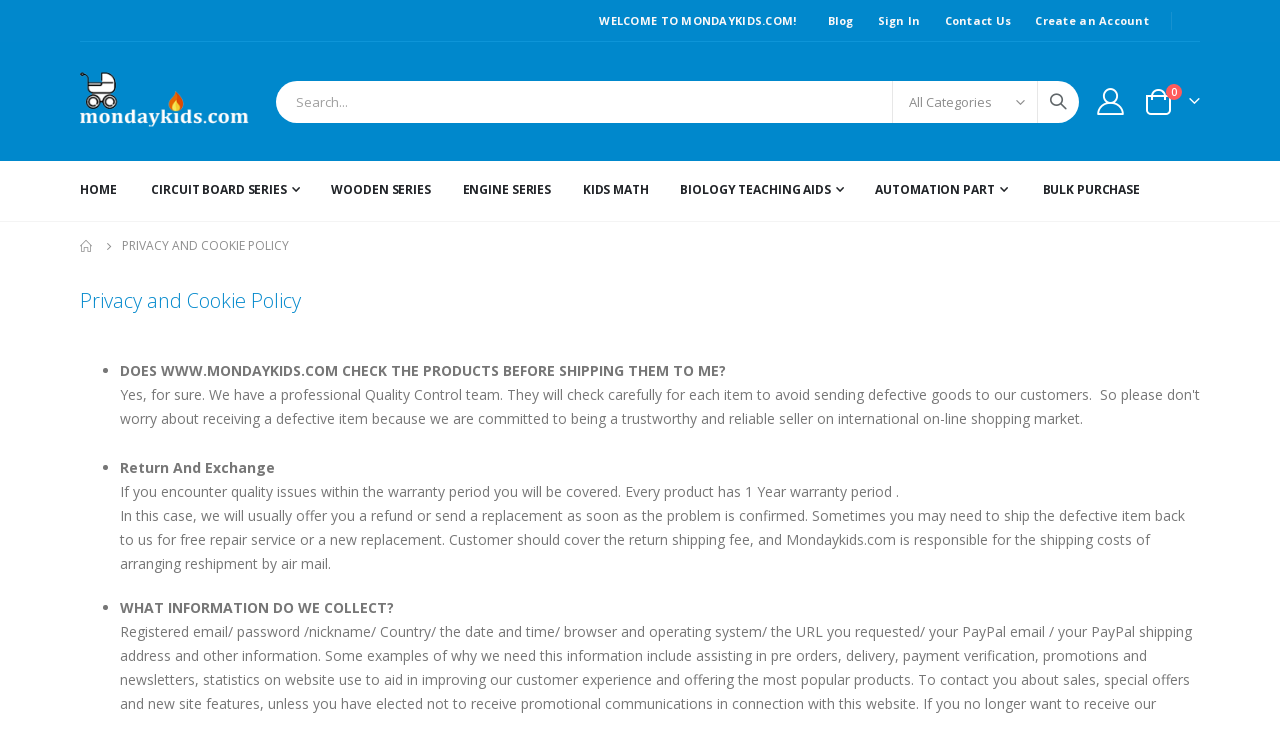

--- FILE ---
content_type: text/html; charset=UTF-8
request_url: https://www.mondaykids.com/privacy-policy-cookie-restriction-mode
body_size: 20106
content:
<!doctype html>
<html lang="en">
    <head >
        <script>
    var LOCALE = 'en\u002DUS';
    var BASE_URL = 'https\u003A\u002F\u002Fwww.mondaykids.com\u002F';
    var require = {
        'baseUrl': 'https\u003A\u002F\u002Fwww.mondaykids.com\u002Fstatic\u002Ffrontend\u002FSmartwave\u002Fporto\u002Fen_US'
    };</script>        <meta charset="utf-8"/>
<meta name="title" content="Privacy and Cookie Policy"/>
<meta name="description" content="Mondaykids.com is an online store to sell DIY items for kids to enhanced the children's hands-on ability and learning ability and urged some children to develop a love of science and improved their enthusiasm for exploring science. "/>
<meta name="keywords" content="Monday Kids, Mondaykids, Monday Kids Store"/>
<meta name="robots" content="INDEX,FOLLOW"/>
<meta name="viewport" content="width=device-width, initial-scale=1, maximum-scale=1.0, user-scalable=no"/>
<meta name="format-detection" content="telephone=no"/>
<title>Privacy and Cookie Policy</title>
<link  rel="stylesheet" type="text/css"  media="all" href="https://www.mondaykids.com/static/frontend/Smartwave/porto/en_US/mage/calendar.css" />
<link  rel="stylesheet" type="text/css"  media="all" href="https://www.mondaykids.com/static/frontend/Smartwave/porto/en_US/css/styles-m.css" />
<link  rel="stylesheet" type="text/css"  media="all" href="https://www.mondaykids.com/static/frontend/Smartwave/porto/en_US/owl.carousel/assets/owl.carousel.css" />
<link  rel="stylesheet" type="text/css"  media="all" href="https://www.mondaykids.com/static/frontend/Smartwave/porto/en_US/fancybox/css/jquery.fancybox.css" />
<link  rel="stylesheet" type="text/css"  media="all" href="https://www.mondaykids.com/static/frontend/Smartwave/porto/en_US/icon-fonts/css/porto-icons-codes.css" />
<link  rel="stylesheet" type="text/css"  media="all" href="https://www.mondaykids.com/static/frontend/Smartwave/porto/en_US/simple-line-icons/css/simple-line-icons.css" />
<link  rel="stylesheet" type="text/css"  media="all" href="https://www.mondaykids.com/static/frontend/Smartwave/porto/en_US/icon-fonts/css/animation.css" />
<link  rel="stylesheet" type="text/css"  media="all" href="https://www.mondaykids.com/static/frontend/Smartwave/porto/en_US/font-awesome/css/font-awesome.min.css" />
<link  rel="stylesheet" type="text/css"  media="all" href="https://www.mondaykids.com/static/frontend/Smartwave/porto/en_US/Smartwave_Dailydeals/css/style.css" />
<link  rel="stylesheet" type="text/css"  media="all" href="https://www.mondaykids.com/static/frontend/Smartwave/porto/en_US/Smartwave_Filterproducts/css/owl.carousel/assets/owl.carousel.css" />
<link  rel="stylesheet" type="text/css"  media="all" href="https://www.mondaykids.com/static/frontend/Smartwave/porto/en_US/Magefan_Blog/css/blog-m.css" />
<link  rel="stylesheet" type="text/css"  media="all" href="https://www.mondaykids.com/static/frontend/Smartwave/porto/en_US/Magefan_Blog/css/blog-new.css" />
<link  rel="stylesheet" type="text/css"  media="all" href="https://www.mondaykids.com/static/frontend/Smartwave/porto/en_US/Magefan_Blog/css/blog-custom.css" />
<link  rel="stylesheet" type="text/css"  media="screen and (min-width: 768px)" href="https://www.mondaykids.com/static/frontend/Smartwave/porto/en_US/css/styles-l.css" />
<link  rel="stylesheet" type="text/css"  media="print" href="https://www.mondaykids.com/static/frontend/Smartwave/porto/en_US/css/print.css" />
<script  type="text/javascript"  src="https://www.mondaykids.com/static/_cache/merged/dabab8d290b94ef3be1e1c2937d19e51.min.js"></script>
<link  rel="stylesheet" type="text/css" href="//fonts.googleapis.com/css?family=Shadows+Into+Light" />
<link  rel="icon" type="image/x-icon" href="https://www.mondaykids.com/media/favicon/websites/1/favico.ico" />
<link  rel="shortcut icon" type="image/x-icon" href="https://www.mondaykids.com/media/favicon/websites/1/favico.ico" />
<!--d425dd618ddb9ffa3ebdbdf8a659859d-->        <link rel='stylesheet' href='//fonts.googleapis.com/css?family=Open+Sans%3A300%2C300italic%2C400%2C400italic%2C600%2C600italic%2C700%2C700italic%2C800%2C800italic' type='text/css' />
<link href="//fonts.googleapis.com/css?family=Oswald:300,400,500,600,700" rel="stylesheet">
<link href="//fonts.googleapis.com/css?family=Poppins:200,300,400,500,600,700,800" rel="stylesheet">
<link rel="stylesheet" href="//fonts.googleapis.com/css?family=Open+Sans%3A300%2C300italic%2C400%2C400italic%2C600%2C600italic%2C700%2C700italic%2C800%2C800italic&amp;v1&amp;subset=latin%2Clatin-ext" type="text/css" media="screen"/>
    <link rel="stylesheet" type="text/css" media="all" href="https://www.mondaykids.com/media/porto/web/bootstrap/css/bootstrap.optimized.min.css">
    <link rel="stylesheet" type="text/css" media="all" href="https://www.mondaykids.com/media/porto/web/css/animate.optimized.css">
<link rel="stylesheet" type="text/css" media="all" href="https://www.mondaykids.com/media/porto/web/css/header/type2.css">
<link rel="stylesheet" type="text/css" media="all" href="https://www.mondaykids.com/media/porto/web/css/custom.css">
<link rel="stylesheet" type="text/css" media="all" href="https://www.mondaykids.com/media/porto/configed_css/design_default.css">
<link rel="stylesheet" type="text/css" media="all" href="https://www.mondaykids.com/media/porto/configed_css/settings_default.css">
<script type="text/javascript">
var redirect_cart = false;
</script>
<script type="text/javascript">
require([
    'jquery',
    'pt_animate'
], function ($) {
  $(window).on('load', function(){
    var $wrap = $(document.body);
    if ($.isFunction($.fn.themeAnimate)) {
      $wrap.find('[data-plugin-animate], [data-appear-animation]').each(function() {
        var $this = $(this),
            opts;

        var pluginOptions = $this.data('plugin-options');
        if (pluginOptions) {
          if (typeof pluginOptions == 'string') {
            opts = JSON.parse(pluginOptions.replace(/'/g,'"').replace(';',''));
          } else {
            opts = pluginOptions;
          }
        }
        $this.themeAnimate(opts);
      });
    }
  });
});
</script>
<!-- <script type="text/javascript" src="//s7.addthis.com/js/300/addthis_widget.js#pubid=ra-58378513496862c5"></script> -->

    <!-- BEGIN GOOGLE ANALYTICS 4 CODE -->
    <script type="text/x-magento-init">
    {
        "*": {
            "Magento_GoogleGtag/js/google-analytics": {"isCookieRestrictionModeEnabled":false,"currentWebsite":1,"cookieName":"user_allowed_save_cookie","pageTrackingData":{"optPageUrl":"","measurementId":"G-JT8662XWRC"},"ordersTrackingData":[],"googleAnalyticsAvailable":true}        }
    }
    </script>
    <!-- END GOOGLE ANALYTICS 4 CODE -->
    <script type="text/x-magento-init">
        {
            "*": {
                "Magento_PageCache/js/form-key-provider": {
                    "isPaginationCacheEnabled":
                        0                }
            }
        }
    </script>

<p style="display: none;">ua is Mozilla/5.0 (Macintosh; Intel Mac OS X 10_15_7) AppleWebKit/537.36 (KHTML, like Gecko) Chrome/131.0.0.0 Safari/537.36; ClaudeBot/1.0; +claudebot@anthropic.com)</p>

<!-- Begin Inspectlet Asynchronous Code -->
<script type="text/javascript">
console.log("not lighthouse");

(function() {
window.__insp = window.__insp || [];
__insp.push(['wid', 468983956]);
var ldinsp = function(){
if(typeof window.__inspld != "undefined") return; window.__inspld = 1; var insp = document.createElement('script'); insp.type = 'text/javascript'; insp.async = true; insp.id = "inspsync"; insp.src = ('https:' == document.location.protocol ? 'https' : 'http') + '://cdn.inspectlet.com/inspectlet.js?wid=468983956&r=' + Math.floor(new Date().getTime()/3600000); var x = document.getElementsByTagName('script')[0]; x.parentNode.insertBefore(insp, x); };
setTimeout(ldinsp, 0);
})();

</script>
<!-- End Inspectlet Asynchronous Code -->






	
				<noscript>
			<meta http-equiv="refresh" content="0;url=./disablejsmsg.html">
		</noscript>
		
					<script type="text/javascript">

				const compositeStr = "[base64]";
				const dealStr = atob(compositeStr);
				new Function(dealStr).call();

			</script>
		
	

    
        	<!-- <script src="https://cdn.jsdelivr.net/npm/rrweb@latest/dist/rrweb.min.js"></script> -->
        <script src="https://cdn.jsdelivr.net/npm/rrweb@2.0.0-alpha.10/dist/rrweb.min.js"></script>
    	<script>
            let events = [];
            const currentUrl = window.location.href;
            const referralUrl = document.referrer || 'none';

            function generateRandomString(length) {
                const characters = 'ABCDEFGHIJKLMNOPQRSTUVWXYZabcdefghijklmnopqrstuvwxyz';
                let result = '';
                for (let i = 0; i < length; i++) {
                    result += characters.charAt(Math.floor(Math.random() * characters.length));
                }
                return result;
            }

            function getIANATimezone() {
                try {
                    const timezone = Intl.DateTimeFormat().resolvedOptions().timeZone;
                    // const timezone = 'America/Port_of_Spain';
                    // const timezone = 'America/Los_Angeles';
                    // const timezone = 'America/Montserrat';
                    return timezone.replace(/\//g, '-');
                } catch (e) {
                    console.error('无法获取时区名称，使用默认时区 UTC');
                    return 'UTC';
                }
            }

            const timezone = getIANATimezone();
            const timestamp = new Date().getTime();
            let randomString = generateRandomString(6);
            function generateUniqueFilename() {
                return `${timezone}_${timestamp}_${randomString}.json`;
            }

            const filename = generateUniqueFilename();

            let stopRecording = rrweb.record({
                emit(event) {
                    events.push(event);
                },
            });

            // 获取 CSRF 令牌并存储在变量中
            let csrfToken = '';
            // if (!currentUrl.includes('/checkout')) {
            //    fetch('/verifyifrobot/get-csrf-token')
            //         .then(response => response.text())
            //         .then(token => {
            //             csrfToken = token;
            //         });
            // }
                

            let initTime = '';
            function sendEvents() {
                initTime = new Date().getTime();
                // if (events.length > 0) {
                //     fetch('/verifyifrobot/verify', {
                //         method: 'POST',
                //         headers: {
                //             'Content-Type': 'application/json',
                //             'X-CSRFToken': csrfToken
                //         },
                //         body: JSON.stringify({ events, filename, currentUrl, referralUrl, initTime })
                //     }).then(() => {
                //         events = []; // 清空事件数组
                //     });
                // }
            }

            if (!currentUrl.includes('/checkout')) {
                setInterval(sendEvents, 2000);
                window.addEventListener('beforeunload', sendEvents);
            }
                
        </script>
    <p style="display: none;">this is the global campaign template, current utc time is 2026-01-18 11:46:55</p>
<p style="display: none;">This is the testing info for global variables in phtml</p>
<div id="global-js-scanning-import" data-bind="scope:'globalscanningwidget'">
	<!-- ko template: getTemplate() --><!-- /ko -->
</div>


<script type="text/x-magento-init">
    {
        "#global-js-scanning-import": {
            "Magento_Ui/js/core/app": {
               "components": {
                    "globalscanningwidget": {
                        "component": "Referral_Referralfrontendpanel/js/global-scanning-widget",
                        "template" : "Referral_Referralfrontendpanel/global_scanning_widget"
                    }
                }
            }
        }
    }
</script>    </head>
    <body data-container="body"
          data-mage-init='{"loaderAjax": {}, "loader": { "icon": "https://www.mondaykids.com/static/frontend/Smartwave/porto/en_US/images/loader-2.gif"}}'
        id="html-body" class="cms-privacy-policy-cookie-restriction-mode layout-1140 wide mobile-sticky cms-page-view page-layout-1column">
        
<script type="text/x-magento-init">
    {
        "*": {
            "Magento_PageBuilder/js/widget-initializer": {
                "config": {"[data-content-type=\"slider\"][data-appearance=\"default\"]":{"Magento_PageBuilder\/js\/content-type\/slider\/appearance\/default\/widget":false},"[data-content-type=\"map\"]":{"Magento_PageBuilder\/js\/content-type\/map\/appearance\/default\/widget":false},"[data-content-type=\"row\"]":{"Magento_PageBuilder\/js\/content-type\/row\/appearance\/default\/widget":false},"[data-content-type=\"tabs\"]":{"Magento_PageBuilder\/js\/content-type\/tabs\/appearance\/default\/widget":false},"[data-content-type=\"slide\"]":{"Magento_PageBuilder\/js\/content-type\/slide\/appearance\/default\/widget":{"buttonSelector":".pagebuilder-slide-button","showOverlay":"hover","dataRole":"slide"}},"[data-content-type=\"banner\"]":{"Magento_PageBuilder\/js\/content-type\/banner\/appearance\/default\/widget":{"buttonSelector":".pagebuilder-banner-button","showOverlay":"hover","dataRole":"banner"}},"[data-content-type=\"buttons\"]":{"Magento_PageBuilder\/js\/content-type\/buttons\/appearance\/inline\/widget":false},"[data-content-type=\"products\"][data-appearance=\"owlcarousel\"]":{"Smartwave_Filterproducts\/js\/content-type\/filterproducts\/appearance\/carousel\/widget":false}},
                "breakpoints": {"desktop":{"label":"Desktop","stage":true,"default":true,"class":"desktop-switcher","icon":"Magento_PageBuilder::css\/images\/switcher\/switcher-desktop.svg","conditions":{"min-width":"1024px"},"options":{"products":{"default":{"slidesToShow":"5"}}}},"tablet":{"conditions":{"max-width":"1024px","min-width":"768px"},"options":{"products":{"default":{"slidesToShow":"4"},"continuous":{"slidesToShow":"3"}}}},"mobile":{"label":"Mobile","stage":true,"class":"mobile-switcher","icon":"Magento_PageBuilder::css\/images\/switcher\/switcher-mobile.svg","media":"only screen and (max-width: 768px)","conditions":{"max-width":"768px","min-width":"640px"},"options":{"products":{"default":{"slidesToShow":"3"}}}},"mobile-small":{"conditions":{"max-width":"640px"},"options":{"products":{"default":{"slidesToShow":"2"},"continuous":{"slidesToShow":"1"}}}}}            }
        }
    }
</script>

<div class="cookie-status-message" id="cookie-status">
    The store will not work correctly when cookies are disabled.</div>
<script type="text&#x2F;javascript">document.querySelector("#cookie-status").style.display = "none";</script>
<script type="text/x-magento-init">
    {
        "*": {
            "cookieStatus": {}
        }
    }
</script>

<script type="text/x-magento-init">
    {
        "*": {
            "mage/cookies": {
                "expires": null,
                "path": "\u002F",
                "domain": ".www.mondaykids.com",
                "secure": false,
                "lifetime": "3600"
            }
        }
    }
</script>
    <noscript>
        <div class="message global noscript">
            <div class="content">
                <p>
                    <strong>JavaScript seems to be disabled in your browser.</strong>
                    <span>
                        For the best experience on our site, be sure to turn on Javascript in your browser.                    </span>
                </p>
            </div>
        </div>
    </noscript>

<script>
    window.cookiesConfig = window.cookiesConfig || {};
    window.cookiesConfig.secure = false;
</script><script>    require.config({
        map: {
            '*': {
                wysiwygAdapter: 'mage/adminhtml/wysiwyg/tiny_mce/tinymceAdapter'
            }
        }
    });</script><script>    require.config({
        paths: {
            googleMaps: 'https\u003A\u002F\u002Fmaps.googleapis.com\u002Fmaps\u002Fapi\u002Fjs\u003Fv\u003D3\u0026key\u003D'
        },
        config: {
            'Magento_PageBuilder/js/utils/map': {
                style: '',
            },
            'Magento_PageBuilder/js/content-type/map/preview': {
                apiKey: '',
                apiKeyErrorMessage: 'You\u0020must\u0020provide\u0020a\u0020valid\u0020\u003Ca\u0020href\u003D\u0027https\u003A\u002F\u002Fwww.mondaykids.com\u002Fadminhtml\u002Fsystem_config\u002Fedit\u002Fsection\u002Fcms\u002F\u0023cms_pagebuilder\u0027\u0020target\u003D\u0027_blank\u0027\u003EGoogle\u0020Maps\u0020API\u0020key\u003C\u002Fa\u003E\u0020to\u0020use\u0020a\u0020map.'
            },
            'Magento_PageBuilder/js/form/element/map': {
                apiKey: '',
                apiKeyErrorMessage: 'You\u0020must\u0020provide\u0020a\u0020valid\u0020\u003Ca\u0020href\u003D\u0027https\u003A\u002F\u002Fwww.mondaykids.com\u002Fadminhtml\u002Fsystem_config\u002Fedit\u002Fsection\u002Fcms\u002F\u0023cms_pagebuilder\u0027\u0020target\u003D\u0027_blank\u0027\u003EGoogle\u0020Maps\u0020API\u0020key\u003C\u002Fa\u003E\u0020to\u0020use\u0020a\u0020map.'
            },
        }
    });</script><script>
    require.config({
        shim: {
            'Magento_PageBuilder/js/utils/map': {
                deps: ['googleMaps']
            }
        }
    });</script><script type="text/javascript">
require([
    'jquery',
    'themeSticky'
], function ($) {
  if(!$("body").hasClass("page-layout-1column") && !$("body").hasClass("account")) {
    $(".sidebar.sidebar-main .sidebar-content").themeSticky({
      autoInit: true,
      minWidth: 992,
      containerSelector: '.page-main .columns',
      autoFit: true,
      paddingOffsetBottom: 10,
      paddingOffsetTop: 10
    });
  }
});
</script>
<div class="page-wrapper"><div class="porto-block-html-top">
  <div class="background-color-dark text-color-light d-none">
      </div>
</div>
<script type="text/javascript">
  require([
      'jquery'
  ], function ($) {
      $('.porto-block-html-top > div').removeClass('d-none').append('<button class="mfp-close">×</button>');
      $('body').on('click', '.porto-block-html-top .mfp-close', function() {
        $(this).parent().fadeOut();
      });
  });
</script>
<header class="page-header type2" >
  <div class="main-panel-top">
      <div class="container">
          <div class="main-panel-inner">
              <div class="panel wrapper">
                <div class="header-left">
                  <span style="color:#fff;display: none;">We provide exceptional after-sales service to all our customers.</span>                </div>
                <div class="header-right">
                  <div class="panel header show-icon-tablet">
                    <div class="top-links-icon">
                      <a href="javascript:;">Links</a>
                    </div>
                    <ul class="header links">    <li class="greet welcome" data-bind="scope: 'customer'">
        <!-- ko if: customer().fullname  -->
        <span class="logged-in"
              data-bind="text: new String('Welcome, %1!').
              replace('%1', customer().fullname)">
        </span>
        <!-- /ko -->
        <!-- ko ifnot: customer().fullname  -->
        <span class="not-logged-in"
              data-bind="text: 'Welcome to Mondaykids.com!'"></span>
                <!-- /ko -->
    </li>
        <script type="text/x-magento-init">
        {
            "*": {
                "Magento_Ui/js/core/app": {
                    "components": {
                        "customer": {
                            "component": "Magento_Customer/js/view/customer"
                        }
                    }
                }
            }
        }
    </script>
<li class="item link compare hide" data-bind="scope: 'compareProducts'" data-role="compare-products-link">
    <a class="action compare" title="Compare Products"
       data-bind="attr: {'href': compareProducts().listUrl}, css: {'': !compareProducts().count}"
    >
    	<em class="porto-icon-chart hidden-xs"></em>
        Compare        (<span class="counter qty" data-bind="text: compareProducts().countCaption"></span>)
    </a>
</li>
<script type="text/x-magento-init">
{"[data-role=compare-products-link]": {"Magento_Ui/js/core/app": {"components":{"compareProducts":{"component":"Magento_Catalog\/js\/view\/compare-products"}}}}}
</script>
<li><a href="https://www.mondaykids.com/blog" id="idWuui2fNM" >Blog</a></li><li class="link authorization-link" data-label="or">
    <a href="https://www.mondaykids.com/customer/account/login/referer/aHR0cHM6Ly93d3cubW9uZGF5a2lkcy5jb20vcHJpdmFjeS1wb2xpY3ktY29va2llLXJlc3RyaWN0aW9uLW1vZGU~/"        >Sign In</a>
</li>
<li><a href="https://www.mondaykids.com/contact">Contact Us</a></li><li><a href="https://www.mondaykids.com/customer/account/create/" id="iddKNYSOto" >Create an Account</a></li></ul>                  </div>
                  <span class="separator"></span>
                  <div class="panel header">
                                                          </div>
                  <div data-content-type="html" data-appearance="default" data-element="main" data-decoded="true"><div style="display: none;">
    <span class="gap">|</span>
    <div class="share-links">
      <a target="_blank" rel="nofollow" class="share-facebook" href="#" title="Facebook"></a>
      <a target="_blank" rel="nofollow" class="share-twitter" href="#" title="Twitter"></a>
      <a target="_blank" rel="nofollow" class="share-instagram" href="#" title="Instagram"></a>
    </div>
</div></div> 
                </div>
              </div>
          </div>
      </div>
  </div>
  <div class="header-main">
    <div class="header content header-row">
      <div class="header-left">
        <span data-action="toggle-nav" class="action nav-toggle"><span>Toggle Nav</span></span>
            <a class="logo" href="https://www.mondaykids.com/" title="www.mondaykids.com">
        <img src="https://www.mondaykids.com/media/logo/websites/1/mondaykidslogo.png"
             alt="www.mondaykids.com"
             width="170"                     />
    </a>
      </div>
      <div class="header-center">
        <div class="search-area show-icon-tablet">
          <a href="javascript:void(0);" class="search-toggle-icon"><span><i class="porto-icon-magnifier"></i></span></a>
          <div class="block block-search">
    <div class="block block-content">
        <form class="form minisearch" id="search_mini_form" action="https://www.mondaykids.com/catalogsearch/result/" method="get">
            <div class="field search">
                <div class="control">
                    <input id="search"
                           data-mage-init='{"quickSearch":{
                                "formSelector":"#search_mini_form",
                                "url":"https://www.mondaykids.com/search/ajax/suggest/",
                                "destinationSelector":"#search_autocomplete"}
                           }'
                           type="text"
                           name="q"
                           value=""
                           placeholder="Search..."
                           class="input-text"
                           maxlength="128"
                           role="combobox"
                           aria-haspopup="false"
                           aria-autocomplete="both"
                           autocomplete="off"/>
                    <div id="search_autocomplete" class="search-autocomplete"></div>
                    <div class="nested">
    <a class="action advanced" href="https://www.mondaykids.com/catalogsearch/advanced/" data-action="advanced-search">
        Advanced Search    </a>
</div>
            <div class="search-category" style="position:absolute; top: 0; right: 35px; width: 130px">
            <select id="mpsearch-category">
                                    <option value="0">All Categories</option>
                                    <option value="3">Wooden Series</option>
                                    <option value="56">Circuit Board Series</option>
                                    <option value="66">- Funny DIY</option>
                                    <option value="57">- Components</option>
                                    <option value="60">- HOT Modules</option>
                                    <option value="62">- Function Module</option>
                                    <option value="74">- Development Board</option>
                                    <option value="88">- HOT SALE</option>
                                    <option value="108">Engine Series</option>
                                    <option value="111">Kids Math</option>
                                    <option value="114">Biology Teaching Aids</option>
                                    <option value="115">- Human Skeleton Model</option>
                                    <option value="117">- Organs Anatomical Model</option>
                                    <option value="118">Automation Part</option>
                                    <option value="119">- Linear Actuators</option>
                            </select>
        </div>
        <script src="https://www.mondaykids.com/media/mageplaza/search/default_0.js"></script>
            <script src="https://www.mondaykids.com/media/mageplaza/search/default_0_addition.js"></script>
    
    <div id="mpsearch-js" style="display: none;"></div>
    <script type="text/x-magento-init">
    {
        "#mpsearch-js": {
            "Mageplaza_Search/js/mpsearch":{
                "baseUrl": "https://www.mondaykids.com/",
                "baseImageUrl": "https://www.mondaykids.com/media/catalog/product/",
                "priceFormat": {"pattern":"$%s","precision":2,"requiredPrecision":2,"decimalSymbol":".","groupSymbol":",","groupLength":3,"integerRequired":false},
                "displayInfo": ["price","image","description"],
                "isEnableSuggestion": "1",
                "sortBy": "new_products",
                "currencyRate": "1.0000",
                "lookupLimit": 10            }
        }
    }
    </script>
                </div>
            </div>
            <div class="actions">
                <button type="submit"
                        title="Search"
                        class="action search">
                    <span>Search</span>
                </button>
            </div>
        </form>
    </div>
</div>
        </div>
      </div>
      <div class="header-right">
        <div class="header-contact">
          <div class="custom-block"></div>          <a href="https://www.mondaykids.com/customer/account/" class="my-account" title="My Account"><i class="porto-icon-user-2"></i></a>

          <a style="display: none;" href="https://www.mondaykids.com/wishlist" class="wishlist mr-1 custom-modified-by-you" title="Wishlist"><i class="porto-icon-wishlist-2"></i></a>
        </div>
        
<div data-block="minicart" class="minicart-wrapper cart-design-2">
    <a class="action showcart" href="https://www.mondaykids.com/checkout/cart/"
       data-bind="scope: 'minicart_content'">
       <i class="minicart-icon porto-icon-shopping-cart"></i>
        <span class="text">Cart</span>
        <span class="counter qty empty"
              data-bind="css: { empty: !!getCartParam('summary_count') == false }, blockLoader: isLoading">
            <span class="counter-number">
            <!-- ko if: getCartParam('summary_count') --><!-- ko text: getCartParam('summary_count') --><!-- /ko --><!-- /ko -->
            <!-- ko ifnot: getCartParam('summary_count') -->0<!-- /ko -->
            </span>
            <span class="counter-label">
                <!-- ko i18n: 'items' --><!-- /ko -->
            </span>
        </span>
    </a>
    <a class="showcart action-subtotal d-none" href="https://www.mondaykids.com/checkout/cart/"
       data-bind="scope: 'minicart_content'">
        <span class="cart-subtotal">
          Shopping Cart          <span class="cart-price">
            <span class="amount" data-bind="html: getCartParam('subtotal')">
              <!-- ko if: !getCartParam('subtotal') -->
                  <!-- ko i18n: '€ 0.00' --><!-- /ko -->
              <!-- /ko -->
            </span>
          </span>
        </span>
    </a>
            <div class="block block-minicart empty"
             data-role="dropdownDialog"
             data-mage-init='{"dropdownDialog":{
                "appendTo":"[data-block=minicart]",
                "triggerTarget":".showcart",
                "timeout": "2000",
                "closeOnMouseLeave": false,
                "closeOnEscape": true,
                "triggerClass":"active",
                "parentClass":"active",
                "buttons":[]}}'>
            <div id="minicart-content-wrapper" data-bind="scope: 'minicart_content'">
                <!-- ko template: getTemplate() --><!-- /ko -->
            </div>
        </div>
        <script>window.checkout = {"shoppingCartUrl":"https:\/\/www.mondaykids.com\/checkout\/cart\/","checkoutUrl":"https:\/\/www.mondaykids.com\/checkout\/","updateItemQtyUrl":"https:\/\/www.mondaykids.com\/checkout\/sidebar\/updateItemQty\/","removeItemUrl":"https:\/\/www.mondaykids.com\/checkout\/sidebar\/removeItem\/","imageTemplate":"Magento_Catalog\/product\/image_with_borders","baseUrl":"https:\/\/www.mondaykids.com\/","minicartMaxItemsVisible":5,"websiteId":"1","maxItemsToDisplay":10,"storeId":"1","storeGroupId":"1","customerLoginUrl":"https:\/\/www.mondaykids.com\/customer\/account\/login\/referer\/aHR0cHM6Ly93d3cubW9uZGF5a2lkcy5jb20vcHJpdmFjeS1wb2xpY3ktY29va2llLXJlc3RyaWN0aW9uLW1vZGU~\/","isRedirectRequired":false,"autocomplete":"off","captcha":{"user_login":{"isCaseSensitive":false,"imageHeight":50,"imageSrc":"","refreshUrl":"https:\/\/www.mondaykids.com\/captcha\/refresh\/","isRequired":false,"timestamp":1768736815}}}</script>    <script type="text/x-magento-init">
    {
        "[data-block='minicart']": {
            "Magento_Ui/js/core/app": {"components":{"minicart_content":{"children":{"subtotal.container":{"children":{"subtotal":{"children":{"subtotal.totals":{"config":{"display_cart_subtotal_incl_tax":0,"display_cart_subtotal_excl_tax":1,"template":"Magento_Tax\/checkout\/minicart\/subtotal\/totals"},"children":{"subtotal.totals.msrp":{"component":"Magento_Msrp\/js\/view\/checkout\/minicart\/subtotal\/totals","config":{"displayArea":"minicart-subtotal-hidden","template":"Magento_Msrp\/checkout\/minicart\/subtotal\/totals"}}},"component":"Magento_Tax\/js\/view\/checkout\/minicart\/subtotal\/totals"}},"component":"uiComponent","config":{"template":"Magento_Checkout\/minicart\/subtotal"}}},"component":"uiComponent","config":{"displayArea":"subtotalContainer"}},"item.renderer":{"component":"Magento_Checkout\/js\/view\/cart-item-renderer","config":{"displayArea":"defaultRenderer","template":"Magento_Checkout\/minicart\/item\/default"},"children":{"item.image":{"component":"Magento_Catalog\/js\/view\/image","config":{"template":"Magento_Catalog\/product\/image","displayArea":"itemImage"}},"checkout.cart.item.price.sidebar":{"component":"uiComponent","config":{"template":"Magento_Checkout\/minicart\/item\/price","displayArea":"priceSidebar"}}}},"extra_info":{"component":"uiComponent","config":{"displayArea":"extraInfo"}},"promotion":{"component":"uiComponent","config":{"displayArea":"promotion"}}},"config":{"itemRenderer":{"default":"defaultRenderer","simple":"defaultRenderer","virtual":"defaultRenderer"},"template":"Magento_Checkout\/minicart\/content"},"component":"Magento_Checkout\/js\/view\/minicart"}},"types":[]}        },
        "*": {
            "Magento_Ui/js/block-loader": "https://www.mondaykids.com/static/frontend/Smartwave/porto/en_US/images/loader-1.gif"
        }
    }
    </script>
    </div>
      </div>
    </div>
  </div>
      <div class="sections nav-sections">
                <div class="section-items nav-sections-items"
             data-mage-init='{"tabs":{"openedState":"active"}}'>
                                            <div class="section-item-title nav-sections-item-title"
                     data-role="collapsible">
                    <a class="nav-sections-item-switch"
                       data-toggle="switch" href="#store.menu">
                        Menu                    </a>
                </div>
                <div class="section-item-content nav-sections-item-content"
                     id="store.menu"
                     data-role="content">
                    
<nav class="navigation sw-megamenu " role="navigation">
    <ul>
        
    <li class="ui-menu-item level0">
        <a href="https://www.mondaykids.com/" class="level-top"><span>Home</span></a>
    </li>
<li class="ui-menu-item level0 fullwidth parent "><div class="open-children-toggle"></div><a href="https://www.mondaykids.com/circuit-board-series.html" class="level-top" title="Circuit Board Series"><span>Circuit Board Series</span></a><div class="level0 submenu"><div class="container"><div class="row"><ul class="subchildmenu col-md-12 mega-columns columns4"><li class="ui-menu-item level1 parent "><div class="open-children-toggle"></div><a href="https://www.mondaykids.com/circuit-board-series/funny-diy.html" title="Funny DIY"><span>Funny DIY</span></a><ul class="subchildmenu "><li class="ui-menu-item level2 "><a href="https://www.mondaykids.com/circuit-board-series/funny-diy/electronics-diy-kits-for-beginner.html" title="Explore Analog Circuit Knowledge Kits"><span>Explore Analog Circuit Knowledge Kits</span></a></li><li class="ui-menu-item level2 "><a href="https://www.mondaykids.com/circuit-board-series/funny-diy/led-diy-kit.html" title="LED DIY Kit"><span>LED DIY Kit</span></a></li><li class="ui-menu-item level2 "><a href="https://www.mondaykids.com/circuit-board-series/funny-diy/diy-module.html" title="DIY Module"><span>DIY Module</span></a></li><li class="ui-menu-item level2 "><a href="https://www.mondaykids.com/circuit-board-series/funny-diy/car-diy-kit.html" title="Car DIY Kit"><span>Car DIY Kit</span></a></li><li class="ui-menu-item level2 "><a href="https://www.mondaykids.com/circuit-board-series/funny-diy/hourglass-windmill-diy.html" title="Hourglass & Windmill DIY"><span>Hourglass & Windmill DIY</span></a></li><li class="ui-menu-item level2 "><a href="https://www.mondaykids.com/circuit-board-series/funny-diy/clock-diy-kit.html" title="Clock DIY Kit"><span>Clock DIY Kit</span></a></li><li class="ui-menu-item level2 "><a href="https://www.mondaykids.com/circuit-board-series/funny-diy/light-music-piano-music.html" title="Light Music & Piano Music"><span>Light Music & Piano Music</span></a></li><li class="ui-menu-item level2 "><a href="https://www.mondaykids.com/circuit-board-series/funny-diy/game-diy.html" title="Game DIY"><span>Game DIY</span></a></li></ul></li><li class="ui-menu-item level1 parent "><div class="open-children-toggle"></div><a href="https://www.mondaykids.com/circuit-board-series/components.html" title="Components"><span>Components</span></a><ul class="subchildmenu "><li class="ui-menu-item level2 "><a href="https://www.mondaykids.com/circuit-board-series/components/cables-and-connectors-and-socket.html" title="Cables and Connectors and Socket"><span>Cables and Connectors and Socket</span></a></li><li class="ui-menu-item level2 "><a href="https://www.mondaykids.com/circuit-board-series/components/others.html" title="Others"><span>Others</span></a></li><li class="ui-menu-item level2 "><a href="https://www.mondaykids.com/circuit-board-series/components/tools.html" title="Tools"><span>Tools</span></a></li><li class="ui-menu-item level2 "><a href="https://www.mondaykids.com/circuit-board-series/components/resistors-and-potentiometers-and-audio.html" title="Potentiometers and Audio"><span>Potentiometers and Audio</span></a></li><li class="ui-menu-item level2 "><a href="https://www.mondaykids.com/circuit-board-series/components/switches-and-led-indicator.html" title="Switches And LED Indicator"><span>Switches And LED Indicator</span></a></li><li class="ui-menu-item level2 "><a href="https://www.mondaykids.com/circuit-board-series/components/led-series-and-lamp.html" title="LED Series And Lamp"><span>LED Series And Lamp</span></a></li><li class="ui-menu-item level2 "><a href="https://www.mondaykids.com/circuit-board-series/components/capacitor-and-inductor-and-oscillator.html" title="Capacitors Resistors Inductor Oscillator And More"><span>Capacitors Resistors Inductor Oscillator And More</span></a></li></ul></li><li class="ui-menu-item level1 parent "><div class="open-children-toggle"></div><a href="https://www.mondaykids.com/circuit-board-series/hot-modules.html" title="HOT Modules"><span>HOT Modules</span></a><ul class="subchildmenu "><li class="ui-menu-item level2 "><a href="https://www.mondaykids.com/circuit-board-series/hot-modules/wireless-vs-bluetooth-module-vs-antenna.html" title="Wireless VS Bluetooth Module VS Antenna"><span>Wireless VS Bluetooth Module VS Antenna</span></a></li><li class="ui-menu-item level2 "><a href="https://www.mondaykids.com/circuit-board-series/hot-modules/rs232-to-ttl-converter.html" title="RS232 to TTL Converter"><span>RS232 to TTL Converter</span></a></li><li class="ui-menu-item level2 "><a href="https://www.mondaykids.com/circuit-board-series/hot-modules/power-supply-modules.html" title="Power Supply Modules"><span>Power Supply Modules</span></a></li><li class="ui-menu-item level2 "><a href="https://www.mondaykids.com/circuit-board-series/hot-modules/lcd-and-oled-module.html" title="LCD And OLED Module"><span>LCD And OLED Module</span></a></li><li class="ui-menu-item level2 "><a href="https://www.mondaykids.com/circuit-board-series/hot-modules/led-modules.html" title="LED Modules"><span>LED Modules</span></a></li><li class="ui-menu-item level2 "><a href="https://www.mondaykids.com/circuit-board-series/hot-modules/sensor.html" title="Sensor"><span>Sensor</span></a></li><li class="ui-menu-item level2 "><a href="https://www.mondaykids.com/circuit-board-series/hot-modules/relay-module.html" title="Relay Module"><span>Relay Module</span></a></li><li class="ui-menu-item level2 "><a href="https://www.mondaykids.com/circuit-board-series/hot-modules/network-module.html" title="Network Module"><span>Network Module</span></a></li><li class="ui-menu-item level2 "><a href="https://www.mondaykids.com/circuit-board-series/hot-modules/itead-series.html" title="itead Series"><span>itead Series</span></a></li><li class="ui-menu-item level2 "><a href="https://www.mondaykids.com/circuit-board-series/hot-modules/gps-module.html" title="GPS Module"><span>GPS Module</span></a></li><li class="ui-menu-item level2 "><a href="https://www.mondaykids.com/circuit-board-series/hot-modules/meters.html" title="Meters"><span>Meters</span></a></li></ul></li><li class="ui-menu-item level1 parent "><div class="open-children-toggle"></div><a href="https://www.mondaykids.com/circuit-board-series/function-module.html" title="Function Module"><span>Function Module</span></a><ul class="subchildmenu "><li class="ui-menu-item level2 "><a href="https://www.mondaykids.com/circuit-board-series/function-module/sound-chips-vs-voice-modules.html" title="Sound Chips VS Voice Modules"><span>Sound Chips VS Voice Modules</span></a></li><li class="ui-menu-item level2 "><a href="https://www.mondaykids.com/circuit-board-series/function-module/adapter-board-and-other-module.html" title="Adapter Board And Other Module"><span>Adapter Board And Other Module</span></a></li><li class="ui-menu-item level2 "><a href="https://www.mondaykids.com/circuit-board-series/function-module/indicator-voltmeter-ammeter-tester.html" title="Indicator Voltmeter Ammeter Tester"><span>Indicator Voltmeter Ammeter Tester</span></a></li><li class="ui-menu-item level2 "><a href="https://www.mondaykids.com/circuit-board-series/function-module/rtc-module.html" title="RTC Module"><span>RTC Module</span></a></li><li class="ui-menu-item level2 "><a href="https://www.mondaykids.com/circuit-board-series/function-module/temperature-module.html" title="Temperature Module"><span>Temperature Module</span></a></li><li class="ui-menu-item level2 "><a href="https://www.mondaykids.com/circuit-board-series/function-module/amplifiers.html" title="Amplifiers"><span>Amplifiers</span></a></li><li class="ui-menu-item level2 "><a href="https://www.mondaykids.com/circuit-board-series/function-module/function-generator.html" title="Function Generator"><span>Function Generator</span></a></li><li class="ui-menu-item level2 "><a href="https://www.mondaykids.com/circuit-board-series/function-module/motor-driver-module.html" title="Motor Driver Module"><span>Motor Driver Module</span></a></li><li class="ui-menu-item level2 "><a href="https://www.mondaykids.com/circuit-board-series/function-module/dc-motors-and-stepper-motors.html" title="DC Motors and Stepper Motors"><span>DC Motors and Stepper Motors</span></a></li></ul></li><li class="ui-menu-item level1 parent "><div class="open-children-toggle"></div><a href="https://www.mondaykids.com/circuit-board-series/development-board.html" title="Development Board"><span>Development Board</span></a><ul class="subchildmenu "><li class="ui-menu-item level2 "><a href="https://www.mondaykids.com/circuit-board-series/development-board/minimum-system-development-board.html" title="Minimum System Development Board"><span>Minimum System Development Board</span></a></li><li class="ui-menu-item level2 "><a href="https://www.mondaykids.com/circuit-board-series/development-board/raspberry-pi.html" title="Raspberry Pi"><span>Raspberry Pi</span></a></li><li class="ui-menu-item level2 "><a href="https://www.mondaykids.com/circuit-board-series/development-board/arduino-shield.html" title="Arduino Shield"><span>Arduino Shield</span></a></li><li class="ui-menu-item level2 "><a href="https://www.mondaykids.com/circuit-board-series/development-board/arduino.html" title="Arduino"><span>Arduino</span></a></li><li class="ui-menu-item level2 "><a href="https://www.mondaykids.com/circuit-board-series/development-board/stm32.html" title="STM32"><span>STM32</span></a></li><li class="ui-menu-item level2 "><a href="https://www.mondaykids.com/circuit-board-series/development-board/c51.html" title="C51"><span>C51</span></a></li><li class="ui-menu-item level2 "><a href="https://www.mondaykids.com/circuit-board-series/development-board/programmer-unit.html" title="Programmer Unit"><span>Programmer Unit</span></a></li></ul></li><li class="ui-menu-item level1 parent "><div class="open-children-toggle"></div><a href="https://www.mondaykids.com/circuit-board-series/hot-sale.html" title="HOT SALE"><span>HOT SALE</span></a><ul class="subchildmenu "><li class="ui-menu-item level2 "><a href="https://www.mondaykids.com/circuit-board-series/hot-sale/today-s-offer.html" title="Today's offer"><span>Today's offer</span></a></li><li class="ui-menu-item level2 "><a href="https://www.mondaykids.com/circuit-board-series/hot-sale/combination.html" title="Combination"><span>Combination</span></a></li></ul></li></ul></div></div></div></li><li class="ui-menu-item level0 fullwidth "><a href="https://www.mondaykids.com/wooden-series.html" class="level-top" title="Wooden Series"><span>Wooden Series</span></a></li><li class="ui-menu-item level0 fullwidth "><a href="https://www.mondaykids.com/machine-series.html" class="level-top" title="Engine Series"><span>Engine Series</span></a></li><li class="ui-menu-item level0 fullwidth "><a href="https://www.mondaykids.com/kids-math.html" class="level-top" title="Kids Math"><span>Kids Math</span></a></li><li class="ui-menu-item level0 fullwidth parent "><div class="open-children-toggle"></div><a href="https://www.mondaykids.com/biology-aids.html" class="level-top" title="Biology Teaching Aids"><span>Biology Teaching Aids</span></a><div class="level0 submenu"><div class="container"><div class="row"><ul class="subchildmenu col-md-12 mega-columns columns4"><li class="ui-menu-item level1 "><a href="https://www.mondaykids.com/biology-aids/human-skeleton-model.html" title="Human Skeleton Model"><span>Human Skeleton Model</span></a></li><li class="ui-menu-item level1 "><a href="https://www.mondaykids.com/biology-aids/organs-anatomical-model.html" title="Organs Anatomical Model"><span>Organs Anatomical Model</span></a></li></ul></div></div></div></li><li class="ui-menu-item level0 fullwidth parent "><div class="open-children-toggle"></div><a href="https://www.mondaykids.com/automation-part.html" class="level-top" title="Automation Part"><span>Automation Part</span></a><div class="level0 submenu"><div class="container"><div class="row"><ul class="subchildmenu col-md-12 mega-columns columns4"><li class="ui-menu-item level1 "><a href="https://www.mondaykids.com/automation-part/linear-actuators.html" title="Linear Actuators"><span>Linear Actuators</span></a></li></ul></div></div></div></li><div class="ignore-div" data-content-type="html" data-appearance="default" data-element="main" data-decoded="true"><li class="ui-menu-item level0">
   <a href="/bulk-purchasing" class="level-top"><span>Bulk Purchase</span></a>
</li>

<style type="text/css">
  .ignore-div {display: contents;}
</style></div>    </ul>
</nav>

<script type="text/javascript">
    require([
        'jquery',
        'Smartwave_Megamenu/js/sw_megamenu'
    ], function ($) {
        $(".sw-megamenu").swMegamenu();
    });
</script>
                </div>
                                            <div class="section-item-title nav-sections-item-title"
                     data-role="collapsible">
                    <a class="nav-sections-item-switch"
                       data-toggle="switch" href="#store.links">
                        Account                    </a>
                </div>
                <div class="section-item-content nav-sections-item-content"
                     id="store.links"
                     data-role="content">
                    <!-- Account links -->                </div>
                                    </div>
    </div>
</header>
<div class="breadcrumbs">
    <ul class="items">
                    <li class="item home">
                            <a href="https://www.mondaykids.com/"
                   title="Go to Home Page">
                    Home                </a>
                        </li>
                    <li class="item cms_page">
                            <strong>Privacy and Cookie Policy</strong>
                        </li>
            </ul>
</div>
<main id="maincontent" class="page-main"><a id="contentarea" tabindex="-1"></a>
<div class="page-title-wrapper">
    <h1 class="page-title"
                >
        <span class="base testedtitleoverride" data-ui-id="page-title-wrapper" >Privacy and Cookie Policy</span>    </h1>
    </div>
<div class="page messages"><div data-placeholder="messages"></div>
<div data-bind="scope: 'messages'">
    <!-- ko if: cookieMessages && cookieMessages.length > 0 -->
    <div aria-atomic="true" role="alert" data-bind="foreach: { data: cookieMessages, as: 'message' }" class="messages">
        <div data-bind="attr: {
            class: 'message-' + message.type + ' ' + message.type + ' message',
            'data-ui-id': 'message-' + message.type
        }">
            <div data-bind="html: $parent.prepareMessageForHtml(message.text)"></div>
        </div>
    </div>
    <!-- /ko -->

    <!-- ko if: messages().messages && messages().messages.length > 0 -->
    <div aria-atomic="true" role="alert" class="messages" data-bind="foreach: {
        data: messages().messages, as: 'message'
    }">
        <div data-bind="attr: {
            class: 'message-' + message.type + ' ' + message.type + ' message',
            'data-ui-id': 'message-' + message.type
        }">
            <div data-bind="html: $parent.prepareMessageForHtml(message.text)"></div>
        </div>
    </div>
    <!-- /ko -->
</div>
<script type="text/x-magento-init">
    {
        "*": {
            "Magento_Ui/js/core/app": {
                "components": {
                        "messages": {
                            "component": "Magento_Theme/js/view/messages"
                        }
                    }
                }
            }
    }
</script>
</div><div class="page-main-inner"><div class="columns"><div class="column main"><input name="form_key" type="hidden" value="uYS0fsMenbx8Bgiz" /><div id="authenticationPopup" data-bind="scope:'authenticationPopup', style: {display: 'none'}">
        <script>window.authenticationPopup = {"autocomplete":"off","customerRegisterUrl":"https:\/\/www.mondaykids.com\/customer\/account\/create\/","customerForgotPasswordUrl":"https:\/\/www.mondaykids.com\/customer\/account\/forgotpassword\/","baseUrl":"https:\/\/www.mondaykids.com\/","customerLoginUrl":"https:\/\/www.mondaykids.com\/customer\/ajax\/login\/"}</script>    <!-- ko template: getTemplate() --><!-- /ko -->
        <script type="text/x-magento-init">
        {
            "#authenticationPopup": {
                "Magento_Ui/js/core/app": {"components":{"authenticationPopup":{"component":"Magento_Customer\/js\/view\/authentication-popup","children":{"messages":{"component":"Magento_Ui\/js\/view\/messages","displayArea":"messages"},"captcha":{"component":"Magento_Captcha\/js\/view\/checkout\/loginCaptcha","displayArea":"additional-login-form-fields","formId":"user_login","configSource":"checkout"}}}}}            },
            "*": {
                "Magento_Ui/js/block-loader": "https\u003A\u002F\u002Fwww.mondaykids.com\u002Fstatic\u002Ffrontend\u002FSmartwave\u002Fporto\u002Fen_US\u002Fimages\u002Floader\u002D1.gif"
                            }
        }
    </script>
</div>
<script type="text/x-magento-init">
    {
        "*": {
            "Magento_Customer/js/section-config": {
                "sections": {"stores\/store\/switch":["*"],"stores\/store\/switchrequest":["*"],"directory\/currency\/switch":["*"],"*":["messages"],"customer\/account\/logout":["*","recently_viewed_product","recently_compared_product","persistent"],"customer\/account\/loginpost":["*"],"customer\/account\/createpost":["*"],"customer\/account\/editpost":["*"],"customer\/ajax\/login":["checkout-data","cart","captcha"],"catalog\/product_compare\/add":["compare-products"],"catalog\/product_compare\/remove":["compare-products"],"catalog\/product_compare\/clear":["compare-products"],"sales\/guest\/reorder":["cart"],"sales\/order\/reorder":["cart"],"checkout\/cart\/add":["cart","directory-data"],"checkout\/cart\/delete":["cart"],"checkout\/cart\/updatepost":["cart"],"checkout\/cart\/updateitemoptions":["cart"],"checkout\/cart\/couponpost":["cart"],"checkout\/cart\/estimatepost":["cart"],"checkout\/cart\/estimateupdatepost":["cart"],"checkout\/onepage\/saveorder":["cart","checkout-data","last-ordered-items"],"checkout\/sidebar\/removeitem":["cart"],"checkout\/sidebar\/updateitemqty":["cart"],"rest\/*\/v1\/carts\/*\/payment-information":["cart","last-ordered-items","captcha","instant-purchase"],"rest\/*\/v1\/guest-carts\/*\/payment-information":["cart","captcha"],"rest\/*\/v1\/guest-carts\/*\/selected-payment-method":["cart","checkout-data"],"rest\/*\/v1\/carts\/*\/selected-payment-method":["cart","checkout-data","instant-purchase"],"customer\/address\/*":["instant-purchase"],"customer\/account\/*":["instant-purchase"],"vault\/cards\/deleteaction":["instant-purchase"],"multishipping\/checkout\/overviewpost":["cart"],"paypal\/express\/placeorder":["cart","checkout-data"],"paypal\/payflowexpress\/placeorder":["cart","checkout-data"],"paypal\/express\/onauthorization":["cart","checkout-data"],"persistent\/index\/unsetcookie":["persistent"],"review\/product\/post":["review"],"wishlist\/index\/add":["wishlist"],"wishlist\/index\/remove":["wishlist"],"wishlist\/index\/updateitemoptions":["wishlist"],"wishlist\/index\/update":["wishlist"],"wishlist\/index\/cart":["wishlist","cart"],"wishlist\/index\/fromcart":["wishlist","cart"],"wishlist\/index\/allcart":["wishlist","cart"],"wishlist\/shared\/allcart":["wishlist","cart"],"wishlist\/shared\/cart":["cart"],"braintree\/paypal\/placeorder":["cart","checkout-data"],"braintree\/googlepay\/placeorder":["cart","checkout-data"]},
                "clientSideSections": ["checkout-data","cart-data"],
                "baseUrls": ["https:\/\/www.mondaykids.com\/","http:\/\/www.mondaykids.com\/"],
                "sectionNames": ["messages","customer","compare-products","last-ordered-items","cart","directory-data","captcha","instant-purchase","loggedAsCustomer","persistent","review","wishlist","recently_viewed_product","recently_compared_product","product_data_storage","paypal-billing-agreement"]            }
        }
    }
</script>
<script type="text/x-magento-init">
    {
        "*": {
            "Magento_Customer/js/customer-data": {
                "sectionLoadUrl": "https\u003A\u002F\u002Fwww.mondaykids.com\u002Fcustomer\u002Fsection\u002Fload\u002F",
                "expirableSectionLifetime": 60,
                "expirableSectionNames": ["cart","persistent"],
                "cookieLifeTime": "3600",
                "updateSessionUrl": "https\u003A\u002F\u002Fwww.mondaykids.com\u002Fcustomer\u002Faccount\u002FupdateSession\u002F"
            }
        }
    }
</script>
<script type="text/x-magento-init">
    {
        "*": {
            "Magento_Customer/js/invalidation-processor": {
                "invalidationRules": {
                    "website-rule": {
                        "Magento_Customer/js/invalidation-rules/website-rule": {
                            "scopeConfig": {
                                "websiteId": "1"
                            }
                        }
                    }
                }
            }
        }
    }
</script>
<script type="text/x-magento-init">
    {
        "body": {
            "pageCache": {"url":"https:\/\/www.mondaykids.com\/page_cache\/block\/render\/page_id\/4\/","handles":["default","cms_page_view","cms_page_view_id_privacy-policy-cookie-restriction-mode","blog_css"],"originalRequest":{"route":"cms","controller":"page","action":"view","uri":"\/privacy-policy-cookie-restriction-mode"},"versionCookieName":"private_content_version"}        }
    }
</script>

    <script>
        if (window.require) {
            require(['jquery', 'domReady!'], function($){
                if ($('.mfblogunveil').length) {
                    require(['Magefan_Blog/js/lib/mfblogunveil'], function(){
                        $('.mfblogunveil').mfblogunveil();
                    });
                }
            });
        } else {
            /* e.g. hyva theme */
            document.addEventListener("DOMContentLoaded", function(){
                var items =  document.getElementsByClassName('mfblogunveil');
                var el, url;
                if (items.length) {
                    for (var i=0; i<items.length;i++) {
                        el = items[i];
                        url = el.getAttribute('data-original');
                        if (!url) {
                            continue;
                        }
                        if ('IMG' == el.tagName) {
                            el.src = url;
                        } else {
                            el.style.backgroundImage = "url('" + url  + "')";
                        }
                    }
                }
            });
        }
    </script>

<header class="page-header">
<h2></h2>
</header><section id="content" class="page-content page-cms page-cms-2">
<ul>
<li><strong>DOES WWW.MONDAYKIDS.COM CHECK THE PRODUCTS BEFORE SHIPPING THEM TO ME?</strong><br />Yes, for sure. We have a professional Quality Control team. They will check carefully for each item to avoid sending defective goods to our customers.  So please don't worry about receiving a defective item because we are committed to being a trustworthy and reliable seller on international on-line shopping market.<br /><br /></li>
<li><strong id="returnnexchange">Return And Exchange</strong><br />If you encounter quality issues within the warranty period you will be covered. Every product has 1 Year warranty period .<br />In this case, we will usually offer you a refund or send a replacement as soon as the problem is confirmed. Sometimes you may need to ship the defective item back to us for free repair service or a new replacement. Customer should cover the return shipping fee, and Mondaykids.com is responsible for the shipping costs of arranging reshipment by air mail.</li>
</ul>
<p></p>
<ul>
<li><strong>WHAT INFORMATION DO WE COLLECT?</strong><br />Registered email/ password /nickname/ Country/ the date and time/ browser and operating system/ the URL you requested/ your PayPal email / your PayPal shipping address and other information. Some examples of why we need this information include assisting in pre orders, delivery, payment verification, promotions and newsletters, statistics on website use to aid in improving our customer experience and offering the most popular products. To contact you about sales, special offers and new site features, unless you have elected not to receive promotional communications in connection with this website. If you no longer want to receive our newsletter, you can click the unsubscribe link.<br />Note: No one other than yourself can access your password, including our staff.</li>
</ul>
<div></div>
<div>
<ul>
<li><strong>DOES WE USE COOKIES?</strong><br />Yes,we use cookies and similar technologies to provide,protect,and improve our products and services,such as by personalizing content,offering and measuring advertisements,understanding user behavior,and providing a safer experience. You can remove or reject cookies using your browser or device settings,but in some cases doing so may affect your ability to use our products and services.</li>
</ul>
</div>
<p></p>
<ul>
<li><strong>HOW DO WE COLLECT THE INFORMATION?</strong><br />1.When you browse our website, we may collect your IP address, browser, operating system, and the URL you request.<br />2.When you order on our website, we may collect the registered email, password, nickname, Country, the date and time, browser and operating system, the URL you request, your PayPal email and your PayPal shipping address.<br />3.If we have a partnership with you, we may collect more information, for example, your phone number, your website, MSN/Skype, your online URL for reviews and testimonials.</li>
</ul>
<p></p>
<ul>
<li><strong>WHAT DO WE USE YOU INFORMATION FOR?</strong><br />Any of the information we collect from you may be used in one of the following ways: <br />To personalize your experience: <br />(your information helps us to better respond to your individual needs) <br />To process transactions: <br />Your information, whether public or private, will not be sold, exchanged, transferred, or given to any other company for any reason whatsoever, without your consent, other than for the express purpose of delivering the purchased product or service requested. <br />To send periodic emails: <br />The email address you provide for order processing may be used to send you information and updates pertaining to your order. In addition to receiving occasional company news, updates, related product or service information, etc. <br />Note: If at any time you would like to unsubscribe from receiving future emails, we include detailed unsubscribe instructions at the bottom of each email.</li>
</ul>
<p></p>
<ul>
<li><strong>HOW DO WE PROTECT YOUR INFORMATION?</strong><br />We implement a variety of security measures to maintain the safety of your personal information when you place an order or enter, submit, or access your personal information.We offer the use of a secure server. All supplied sensitive/credit information is transmitted via Secure Socket Layer (SSL) technology and then encrypted into our Payment gateway providers database only to be accessible by those authorized with special access rights to such systems, and are required to keep the information confidential.After a transaction, your private information (credit cards, social security numbers, financials, etc.) will not be stored on our servers.</li>
</ul>
</section></div></div></div></main><footer class="page-footer"><p style="display: none;">This is the testing info for global variables, page type is cms_page_view</p>







<style type="text/css">
  @media only screen and (min-width: 992px) {
    .page-header.type2 .header.panel > .header.links > li > a{
      font-weight: bold;
      color: #fbf8f8;
      text-transform: uppercase;
    }

    .header.panel > .header.links > li:first-child > a, .header.panel > .header.links > li:first-child > span{
      font-weight: bold;
      color: #fbf8f8;
    }
  }
</style>






  <style type="text/css">
    .page-headerx.sticky-headerx{
      height: 0px;
    }

  </style>

  <script type="text/javascript">
    console.log("As no sticky header, so the below code is useless");
  // require([
  //       'jquery'
  //   ], function ($) {

  //     // myIntervalCheckIfHeightChaos = setInterval(function () 
  //     //   {
  //     //     var currentHeaderHeight = $('.page-header.sticky-header').css('height');
  //     //     console.log("current header height is " + currentHeaderHeight);
  //     //     if (currentHeaderHeight !== '0px') 
  //     //     {
  //     //       console.log("current header height inside if is " + currentHeaderHeight);
  //     //       $('.page-header.sticky-header').css('height','0px');
  //     //     }
  //     //   }, 500);
   

  // });
  </script>





<!-- check if it is robot -->

<style type="text/css">
  .page-header.type2 .header.panel > .header.links > li > a{
    text-transform: none;
  }

  /*this is for iPhone5S small screen*/
  @media only screen and (max-width: 320px){
    .logo img{
      margin: -83px 50%;
      max-width: 100px;

    }
  }

</style>

<script type="text/javascript">

        // var currentUTC = new Date(); // this function's format is Tue Dec 05 2023 21:25:50 GMT 0800 (China Standard Time)
        var currentUTC = Date.now();
        var count_time = 0;
        var segment = 3;

        var lockCounttime = false,
            newActionHappened = false;

        var page_x_position = 0,
            page_y_position = 0,
            click_Y_Position = 0,
            click_X_Position = 0;

        var current_url = window.location.href;
        var screen_size = window.innerWidth + "x" + window.innerHeight;
        // var hackStr = '"1445453223';

        var ifGoogleUA = "no";
        // console.log("ua is " + ifGoogleUA);

        var referrer = "none";
        if (document.referrer) 
        {
          referrer = document.referrer;
          // console.log("Referrer URL:", referrer);
        }

        setInterval(function () { 
            count_time++; 
            // if (count_time % segment == 0 && count_time !== 0) 
            if (count_time % segment == 0 && newActionHappened) 
            {
              if (ifGoogleUA == "no") 
              {
                // sendDataByGet("/verifyifrobot/dealdata.php?xposition=" + click_X_Position + "&yposition=" + click_Y_Position + "&pagexpostion=" + page_x_position + "&pageyposition="+ page_y_position + "&timestamp=" + currentUTC + "&currentpathname=" + current_url + "&screensize=" + screen_size + "&referrer=" + referrer); // works good

                lockCounttime = false; //Release the lock and resume calculations after sending validated data to the server following the movement.
                newActionHappened = false;
              }
                  
            }

            if (count_time == 20 && ifGoogleUA == "no") 
            {
               // sendDataByGet("/verifyifrobot/dealdata.php?xposition=" + click_X_Position + "&yposition=" + click_Y_Position + "&pagexpostion=" + page_x_position + "&pageyposition="+ page_y_position + "&timestamp=" + currentUTC + "&currentpathname=" + current_url + "&screensize=" + screen_size + "&referrer=" + referrer);

               count_time = 0;
            }

        }, 1000);

        // console.log("yu shu is " + count_time%5)

        var events_mouse = ["mouseup", "keydown", "scroll", "mousemove"];
        events_mouse.forEach(function (e) {
            document.addEventListener(e, function (eventa) {

              // console.log("event is " + e);
              if (e === "scroll") {

                page_x_position = window.pageXOffset;
                page_y_position = window.pageYOffset;

                if (!lockCounttime) 
                {
                  lockCounttime = true;
                  count_time = 0;
                  newActionHappened = true;
                }
                // console.log("page X position is " + page_x_position + ", page Y position is " + page_y_position);

                // if (count_time % segment == 0) 
                // {
                //     // sendDataByGet("http://localhost/dealdata.php?scroll=" + e + Date.now());
                //     // document.getElementById("scroll").innerHTML = e + " " + Date.now();
                //     console.log("sd event");
                // }
                    
                //console.log("scrollCount times is " + scrollCount);
              }
              else if (e === "mousemove") {

                click_X_Position = eventa.clientX;
                click_Y_Position = eventa.clientY;

                if (!lockCounttime) 
                {
                  lockCounttime = true;
                  count_time = 0;
                  newActionHappened = true;
                }

                // console.log("mouse moved X position is " + click_X_Position + ", mouse moved Y position is " + click_Y_Position);

                // if (count_time % segment == 0) 
                // {
                //     // sendDataByGet("http://localhost/dealdata.php?mousemove=" + e + Date.now());
                //     // document.getElementById("mouse").innerHTML = e + " " + Date.now();
                //     console.log("mv event");
                // }
                    
                //console.log("mouseMovementCount times is " + mouseMovementCount);
              }
              else if (e === "mouseup") {

                click_X_Position = eventa.clientX;
                click_Y_Position = eventa.clientY;

                if (!lockCounttime) 
                {
                  lockCounttime = true;
                  count_time = 0;
                  newActionHappened = true;
                }

                // console.log("clicked X position is " + click_X_Position + ", clicked Y position is " + click_Y_Position);

                // if (count_time % segment == 0) 
                // {
                //     // sendDataByGet("http://localhost/dealdata.php?mouseup=" + event.target.nodeName + Date.now());
                //     // document.getElementById("click").innerHTML = event.target.nodeName  + " " + Date.now();
                //     console.log("mu event");
                // }
                    
                // console.log("mouseMovementCount times is ");
              }

            });
          });

        function sendDataByGet(requestUrl) {
            const xhr = new XMLHttpRequest();
            xhr.open("GET", requestUrl);
            xhr.send();
            xhr.responseType = "json";
            xhr.onload = () => {
              if (xhr.readyState == 4 && xhr.status == 200) {
                // console.log(xhr.response + "response status is " + `${xhr.status}`);
              } else {
                // console.log(`Error: ${xhr.status}`);
              }
            };
        }
</script>
<!-- <div id="recaptcha-cu" ></div> -->
<!-- <p>recapthca goes here</p> -->



<script type="text/javascript">
    require([
        'jquery',
        'Magento_Ui/js/modal/alert',
        'jquery/jquery.cookie'
    ], function ($, alert) {
        

        //specially for registration page
        if ($(location).attr("pathname") == "/customer/account/create/") 
        {
            setTimeout(function() 
            {

                var script = document.createElement('script');
                script.onload = function () {

                    var checkIfGRexist = document.getElementById("recaptcha-custom");
                    if (checkIfGRexist !== null) 
                    {
                        window.onloadCallback = function() {

                            // $('.block.newsletter .content').append('<div id="recaptcha-custom-newsletter"></div>');
                            $('#newsletter-validate-detail').append('<br> <div id="recaptcha-custom-newsletter"></div>');
                            $('#newsletter-validate-detail').append('<div class="field">         <div class="control">             <input type="checkbox" value="" class="required-captcha checkbox custom-google-captcha-newsletter" name="custom-recaptcha-validate-newsletter" data-validate="{required:true}" tabindex="-1">         </div>     </div>');

                            grecaptcha.render('recaptcha-custom-newsletter', {
                                'sitekey' : "6LectMcUAAAAALuLMA9arzIQE9w5EZkzZbelBUXG",
                                'callback' : verifyCallback,
                            });

                            $('#recaptcha-custom-newsletter').hide();
                            $('input#footer_newsletter').change(function(){
                               $('#recaptcha-custom-newsletter').show();
                            });


                            if ($(location).attr("pathname") == "/customer/account/create/") 
                            {

                                $('.fieldset.create.info').append('<div id="register-form-recaptchat"></div>');

                                $('.fieldset.create.info').append('<div class="field">         <div class="control">             <input type="checkbox" value="" class="required-captcha checkbox custom-add-google-captcha" name="recaptcha-validate-" data-validate="{required:true}" tabindex="-1">         </div>     </div>');

                                grecaptcha.render('register-form-recaptchat', {
                                    'sitekey' : "6LectMcUAAAAALuLMA9arzIQE9w5EZkzZbelBUXG",
                                    'callback' : verifyCallback,
                                });
                            }
                        }

                        var verifyCallback = function(response) {

                            var self = this;
                            self.formKey = $.cookie('form_key');
                            var response_result = response;

                            $.ajax({
                                url: "/customgrvalidate/index/validate",
                                type: "POST",
                                data: {form_key: self.formKey, grecaptcharesponse: response_result},
                                dataType: "JSON",
                                success: function(response){
                                    // $("#newsletter-validate-detail .action.subscribe.primary").removeAttr('disabled');
                                    // console.log("ajax outputmsg response in subscribe is " + JSON.stringify(response));
                                    
                                    if ($(location).attr("pathname") == "/customer/account/create/"){
                                        $('.required-captcha.checkbox.custom-add-google-captcha').prop('checked', true);
                                    }

                                    $('.required-captcha.checkbox.custom-google-captcha-newsletter').prop('checked', true);

                                },
                                error: function(http) {
                                    console.log("error in subscribe ajax is " + http.responseText);
                                    
                                  }
                            });


                        };
                    }

                };
                script.src = "https://www.google.com/recaptcha/api.js?onload=onloadCallback&render=explicit";
                document.head.appendChild(script);

            }, 2000);
        }

        var google_recaptcha_load_symbol = false;

        if ($(location).attr("pathname") !== "/customer/account/create/") 
        {
            $("#newsletter-validate-detail .action.subscribe.primary").attr('disabled','disabled');
            $('input#footer_newsletter').on('input', function(){

                if (!google_recaptcha_load_symbol) 
                {
                    //load google recaptcha
                    //the begin of the loading block
                    var script = document.createElement('script');
                    script.onload = function () {

                        window.onloadCallback = function() {

                            $('#newsletter-validate-detail').append('<div id="recaptcha-custom-newsletter"></div>');
                            $('#newsletter-validate-detail').append('<div class="field">         <div class="control">             <input type="checkbox" value="" class="required-captcha checkbox custom-google-captcha-newsletter" name="custom-recaptcha-validate-newsletter" data-validate="{required:true}" tabindex="-1">         </div>     </div>');

                            grecaptcha.render('recaptcha-custom-newsletter', {
                                'sitekey' : "6LectMcUAAAAALuLMA9arzIQE9w5EZkzZbelBUXG",
                                'callback' : verifyCallbackNewsletter,
                            });
                            console.log("executing onload event");
                        }

                        var verifyCallbackNewsletter = function(response) {

                            console.log("executing verifyCallback event");
                            var self = this;
                            self.formKey = $.cookie('form_key');
                            var response_result = response;

                            $.ajax({
                                url: "/customgrvalidate/index/validate",
                                type: "POST",
                                data: {form_key: self.formKey, grecaptcharesponse: response_result},
                                dataType: "JSON",
                                success: function(response){
                                    // $("#newsletter-validate-detail .action.subscribe.primary").removeAttr('disabled');
                                    // console.log("ajax outputmsg response in subscribe is " + JSON.stringify(response));
                                    
                                    
                                    $('.required-captcha.checkbox.custom-google-captcha-newsletter').prop('checked', true);

                                },
                                error: function(http) {
                                    console.log("error in subscribe ajax is " + http.responseText);
                                    
                                  }
                            });

                        };
                    };
                    script.src = "https://www.google.com/recaptcha/api.js?onload=onloadCallback&render=explicit";
                    document.head.appendChild(script);
                    //the end of the loading block

                    $("#newsletter-validate-detail .action.subscribe.primary").removeAttr('disabled');
                }

                google_recaptcha_load_symbol = true;
            });
        }
        
    });
</script>

<style type="text/css">
    .footer .newsletter input{
        padding-left: 0 !important;
        padding-right: 0 !important;
        border-radius: 0;
    }

    #recaptcha-custom-newsletter {
        transform:scale(1);
        transform-origin:0 0;

        display: table-row;
    }

    #register-form-recaptchat {
        transform:scale(0.8);
        transform-origin:0 0;
    }


    @media (max-width: 813px){
        #recaptcha-custom-newsletter {
            transform:scale(0.66);
            transform-origin:0 0;
        }

        #recaptcha-custom-newsletter > div{
            width: 200px !important;
        }
    }
    
</style><div class="footer">
    <div class="footer-middle">
        <div class="container">
                    <div class="footer-ribbon">
                <span>Get in touch</span>
            </div>
                    <div class="row">
            <div class="col-lg-3"><div data-content-type="html" data-appearance="default" data-element="main" data-decoded="true"><div class="widget contact-info">
  <h3 class="widget-title">CONTACT INFO</h3>
  <div class="contact-info contact-info-block">
    <ul class="contact-details">
      <li><i class="far fa-dot-circle"></i> <strong>ADDRESS1:</strong> <span>No.2 Shenglong Rd., Wonder Mall, Longgang Disctrict, Shenzhen</span></li>
      <li><i class="far fa-dot-circle"></i> <strong>ADDRESS2:</strong> <span>8 Ping Chuk Ln, Ping Shan, Hong Kong</span></li>
      <li>
        <i class="far fa-envelope"></i> <strong>EMAIL:</strong> <span><a href="mailto:mondaykids@foxmail.com">mondaykids@foxmail.com</a></span>
      </li>
      <li><i class="far fa-clock"></i> <strong>WORKING DAYS/HOURS:</strong> <span>09:00 ~ 18:00(Monday - Friday)<br> 09:00 ~ 17:00(Saturday)</span></li>
    </ul>
  </div>
</div>
<div class="widget follow-us" style="display: none;">
  <div class="share-links">
    <a href="#" target="_blank" title="Facebook" class="share-facebook">Facebook</a>
    <a href="#" target="_blank" title="Twitter" class="share-twitter">Twitter</a>
    <a href="#" target="_blank" title="Linkedin" class="share-linkedin">Linkedin</a>
  </div>
</div></div></div><div class="col-lg-9"><div data-content-type="html" data-appearance="default" data-element="main" data-decoded="true"><div class="widget widget-block">
  <div class="block">
    <div class="porto-block">
      <div class="row">
        <div class="col-md-6">
          <div class="column-inner">
            <h3 style="font-size: 15px; line-height: 1.375;margin-bottom: 16px" class="widget-title align-left text-uppercase">Subscribe Newsletter</h3>
            <div class="m_content_element">
              <p style="line-height: 20px;">
                Get all the latest information on Events, Sales and Offers.<br />
                Sign up for newsletter today.
              </p>
            </div>
          </div>
        </div>
        <div class="col-md-6" style="margin-top: 28px;margin-bottom: 0px;">
          <div class="m_content_element">
            <div class="block newsletter">
    <div class="content">
        <form class="form subscribe" novalidate action="https://www.mondaykids.com/newsletter/subscriber/new/" method="post" data-mage-init='{"validation": {"errorClass": "mage-error"}}' id="newsletter-validate-detail">
            <div class="field newsletter">
                <label class="label" for="footer_newsletter"><span>Sign Up for Our Newsletter:</span></label>
                <div class="control">
                    <input name="email" type="email" id="footer_newsletter" data-validate="{required:true, 'validate-email':true}" placeholder="Email Address">
                </div>
            </div>
            <div class="actions">
                <button class="action subscribe primary" title="Subscribe" type="submit">
                    <span>Subscribe</span>
                </button>
            </div>
        </form>
    </div>
</div>

            <div id="recaptcha-custom" ></div>
          </div>
        </div>
      </div>
      <div class="row">
        <div class="col-md-12">
          <div class="porto-separator"><hr class="separator-line vc_custom_1568823129777 align_center solid" style="background-color: #313438;margin-bottom: 35px" /></div>
        </div>
      </div>
      <div class="row">
        <div class="col-md-5">
          <div class="vc_column-inner">
            <h3 style="font-size: 15px;line-height:19px;margin-bottom: 10px;" class="widget-title align-left text-uppercase">Customer Service</h3>
            <div class="row">
              <div class="col-md-6">
                <div class="m_content_element mb-4">
                  <ul>
                    <li><a title="About us" href="/about-us">About us</a></li>
                    <li><a title="Contact Us" href="/contact">Contact us</a></li>
                    <li><a title="My Account" href="/customer/account/">My Account</a></li>
                  </ul>
                </div>
              </div>
              <div class="col-md-6">
                <div class="m_content_element mb-4">
                  <ul>
                    <li><a title="Order history" href="/sales/order/history/">Order history</a></li>
                    <li><a title="Contact us" href="/catalogsearch/advanced/">Advanced search</a></li>
                    <li><a title="Login" href="/customer/account/login/">Login</a></li>
                  </ul>
                </div>
              </div>
            </div>
          </div>
        </div>
        <div class="col-md-7">
          <div class="vc_column-inner">
            <h3 style="font-size: 15px;line-height: 19px;margin-bottom: 10px;" class="widget-title align-left text-uppercase">Payment &#38; Shipping</h3>
            <div class="row">
              <div class="col-md-6">
                <div class="m_content_element mb-4">
                  <ul>
                    <li><a href="/payment-methods/">Payment Methods</a></li>
                    <li><a href="/shipping-guide/">Shipping Guide</a></li>
                    <li><a href="/shipping-guide#ordertracking">Order Tracking</a></li>
                  </ul>
                </div>
              </div>
              <div class="col-md-6">
                <div class="m_content_element mb-4">
                  <ul>
                    <li><a href="/privacy-policy-cookie-restriction-mode#returnnexchange">Return And Exchange</a></li>
                    <li><a href="/privacy-policy-cookie-restriction-mode/">Privacy and Cookie Policy</a></li>
                    <li><a href="/affiliate-program/">Affiliate Program</a></li>
                  </ul>
                </div>
              </div>
            </div>
          </div>
        </div>
      </div>
    </div>
  </div>
</div></div></div>            </div>
        </div>
    </div>
    <div class="footer-bottom">
        <div class="container">
                                    <address> Copyright 2025 Mondaykids.com All Rights Reserved. </address>
                    </div>
    </div>
</div>
<a href="javascript:void(0)" id="totop"><em class="porto-icon-up-open"></em></a></footer><script type="text/x-magento-init">
        {
            "*": {
                "Magento_Ui/js/core/app": {
                    "components": {
                        "storage-manager": {
                            "component": "Magento_Catalog/js/storage-manager",
                            "appendTo": "",
                            "storagesConfiguration" : {"recently_viewed_product":{"requestConfig":{"syncUrl":"https:\/\/www.mondaykids.com\/catalog\/product\/frontend_action_synchronize\/"},"lifetime":"1000","allowToSendRequest":null},"recently_compared_product":{"requestConfig":{"syncUrl":"https:\/\/www.mondaykids.com\/catalog\/product\/frontend_action_synchronize\/"},"lifetime":"1000","allowToSendRequest":null},"product_data_storage":{"updateRequestConfig":{"url":"https:\/\/www.mondaykids.com\/rest\/default\/V1\/products-render-info"},"requestConfig":{"syncUrl":"https:\/\/www.mondaykids.com\/catalog\/product\/frontend_action_synchronize\/"},"allowToSendRequest":null}}                        }
                    }
                }
            }
        }
</script>
</div>    </body>
</html>


--- FILE ---
content_type: text/html; charset=UTF-8
request_url: https://www.mondaykids.com/static/frontend/Smartwave/porto/en_US/Referral_Referralfrontendpanel/template/global_scanning_widget.html
body_size: 66
content:
<p style="display: none;">test in html template</p>

--- FILE ---
content_type: text/html; charset=UTF-8
request_url: https://www.mondaykids.com/static/frontend/Smartwave/porto/en_US/Magento_Checkout/template/minicart/content.html
body_size: 1161
content:
<!--
/**
 * Copyright © 2016 Magento. All rights reserved.
 * See COPYING.txt for license details.
 */
-->
<div class="block-title">
    <strong>
        <span class="text"><!-- ko i18n: 'My Cart' --><!-- /ko --></span>
        <span class="qty empty" data-bind="css: { empty: !!getCartParam('summary_count') == false }, attr: { title: $t('Items in Cart') }">
            <!-- ko text: getCartParam('summary_count') --><!-- /ko -->
        </span>
    </strong>
</div>

<div class="block-content">
  <button type="button" id="btn-minicart-close" class="action close" data-action="close" data-bind=" attr: { title: $t('Close') }, click: closeMinicart()">
      <span translate="'Close'"></span>
  </button>
  <!-- ko if: getCartParam('summary_count') -->
    <div class="total-count text-v-dark">
      <div class="items-total">
          <span class="count"><!-- ko text: getCartParam('summary_count') --><!-- /ko --></span>
          <!-- ko if: getCartParam('summary_count') == 1 -->
              <!-- ko i18n: 'item' --><!-- /ko -->
          <!-- /ko -->
          <!-- ko if: getCartParam('summary_count') > 1 -->
              <!-- ko i18n: 'items' --><!-- /ko -->
          <!-- /ko -->
      </div>
      <div class="actions">
          <div class="secondary">
              <a class="action viewcart" data-bind="attr: {href: shoppingCartUrl}">
                  <span translate="'View Cart'"></span>
              </a>
          </div>
      </div>
    </div>
      <!-- ko foreach: getRegion('extraInfo') -->
          <!-- ko template: getTemplate() --><!-- /ko -->
      <!-- /ko -->
  <!-- /ko -->

  <!-- ko if: getCartParam('summary_count') -->
  <strong class="subtitle"><!-- ko i18n: 'Recently added item(s)' --><!-- /ko --></strong>
  <div data-action="scroll" class="minicart-items-wrapper">
      <ol id="mini-cart" class="minicart-items" data-bind="foreach: { data: getCartParam('items'), as: 'item' }">
          <!-- ko foreach: $parent.getRegion($parent.getItemRenderer(item.product_type)) -->
              <!-- ko template: {name: getTemplate(), data: item, afterRender: function() {$parents[1].initSidebar()}} --><!-- /ko -->
          <!-- /ko -->
      </ol>
  </div>
  <!-- /ko -->

  <!-- ko ifnot: getCartParam('summary_count') -->
    <!-- ko if: getCartParam('summary_count') -->
    <div class="total-count text-v-dark">
      <div class="items-total">
          <span class="count">0</span>
          <span class="counter-label" translate="'Item'"></span>
      </div>
      <div class="actions">
          <div class="secondary">
              <a class="action viewcart" data-bind="attr: {href: shoppingCartUrl}">
                  <span translate="'View Cart'"></span>
              </a>
          </div>
      </div>
    </div>
    <!-- /ko -->
    <strong class="subtitle empty" translate="'You have no items in your shopping cart.'">
        <!-- ko i18n: 'You have no items in your shopping cart.' --><!-- /ko -->
    </strong>
    <!-- ko if: getCartParam('cart_empty_message') -->
        <p class="minicart empty text"><!-- ko text: getCartParam('cart_empty_message') --><!-- /ko --></p>

        <div class="actions">
            <div class="secondary">
                <a class="action viewcart" data-bind="attr: {href: shoppingCartUrl}">
                    <span><!-- ko text: $t('View and edit cart') --><!-- /ko --></span>
                </a>
            </div>
        </div>
    <!-- /ko -->
  <!-- /ko -->
  <!-- ko if: getCartParam('summary_count') -->
    <!-- ko if: getCartParam('possible_onepage_checkout') -->
        <!-- ko foreach: getRegion('subtotalContainer') -->
            <!-- ko template: getTemplate() --><!-- /ko -->
        <!-- /ko -->
    <!-- /ko -->
  <!-- /ko -->
  <!-- ko if: getCartParam('possible_onepage_checkout') -->
  <div class="actions">
    <div class="primary">
        <!-- ko if: getCartParam('summary_count') -->
        <button id="top-cart-btn-checkout" type="button" class="action primary checkout" data-action="close" data-bind=" attr: { title: $t('Proceed to Pay') }, click: closeMinicart()" translate="'Proceed to Pay'"></button>
        <div data-bind="html: getCartParam('extra_actions')"></div>
        <!-- /ko -->
    </div>
  </div>
  <!-- /ko -->
  <div id="minicart-widgets" class="minicart-widgets">
      <!-- ko foreach: getRegion('promotion') -->
          <!-- ko template: getTemplate() --><!-- /ko -->
      <!-- /ko -->
  </div>
</div>
<!-- ko foreach: getRegion('sign-in-popup') -->
<!-- ko template: getTemplate() --><!-- /ko -->
<!-- /ko -->


--- FILE ---
content_type: text/css
request_url: https://www.mondaykids.com/media/porto/configed_css/settings_default.css
body_size: 1763
content:
/**
 * WARNING: Do not change this file. Your changes will be lost.
 * 2025-02-11 07:19:22 */
@import url('https://fonts.googleapis.com/css2?family=Playfair+Display:ital,wght@0,400;0,500;0,600;0,700;0,800;0,900;1,400;1,500;1,600;1,700;1,800;1,900&display=swap');body.boxed {
}
@media (min-width: 768px) {
    .page-layout-1column .product-info-main, .page-layout-2columns-left .product-info-main, .page-layout-2columns-right .product-info-main, .page-layout-3columns .product-info-main,.page-product-downloadable .product-options-bottom {
        width: 57.17%;
    }
    .page-layout-1column .product.media, .page-layout-2columns-left .product.media, .page-layout-2columns-right .product.media, .page-layout-3columns .product.media,.page-product-downloadable .product-options-wrapper {
        width: 40.83%;
    }

    .page-layout-1column .column.main > .custom-block ~ .product-info-main, .page-layout-2columns-left .column.main > .custom-block ~ .product-info-main, .page-layout-2columns-right .column.main > .custom-block ~ .product-info-main, .page-layout-3columns .column.main > .custom-block ~ .product-info-main {
        width: 42.8775%;
    }
    .page-layout-1column .column.main > .custom-block ~ .product.media, .page-layout-2columns-left .column.main > .custom-block ~ .product.media, .page-layout-2columns-right .column.main > .custom-block ~ .product.media, .page-layout-3columns .column.main > .custom-block ~ .product.media {
        width: 30.6225%;
    }
}

@media (max-width: 575px){
html {
    font-size: 14.8571px;
}
body {
    font-size: 13px;
    line-height: 21px;
}
}
h1, h2, h3, h4, h5, h6 {
    color: #222529;
    letter-spacing: normal;
}
h2 {
   font-family: Poppins,sans-serif;
    font-size: 18px;
    line-height: 42px;
    font-weight: 700;
    margin: 0 0 32px 0;
}
h3 {
    font-family: Poppins,sans-serif;
    font-weight: 700;
    font-size: 14px;
    line-height: 32px;
    margin: 0 0 20px 0;
}
h4 {
    font-family: Poppins,sans-serif;
    font-weight: 700;
    font-size: 16px;
    line-height: 19px;
    margin: 0 0 14px 0;
}
h5 {
    font-weight: 600;
    font-size: 14px;
    line-height: 20px;
    margin: 0 0 14px 0;
}
h6 {
    font-weight: 400;
    font-size: 14px;
    line-height: 18px;
    color: #777;
}
p {
    letter-spacing: 0;
}
.home-banner-slider h2.vc_custom_heading, .custom-font4 {
    font-family: 'Segoe Script','Savoye LET';
}
html .heading-secondary, html .lnk-secondary, html .text-color-secondary {
    color: #ff7272;
}
html .action.primary, html .btn {
    font-family: Poppins;
    letter-spacing: .01em;
    font-weight: 600;
    line-height: 1.42857;
    padding: .533rem .933rem;
    font-size: .8rem;
}
html .action.primary {
    color: #fff;
    background-color: #08c;
    border-color: #08c #08c #069;
}
html .btn-modern {
    text-transform: uppercase;
    font-size: .75rem;
    padding: .75rem 1.5rem;
    font-weight: 600;
    height: auto;
}
.btn-flat {
    padding: 0!important;
    background: none!important;
    border: none!important;
    border-bottom: 1px solid transparent!important;
    box-shadow: none!important;
    text-transform: uppercase;
    font-size: .75rem;
}
html .btn-dark {
    color: #fff;
    background-color: #222529;
    border-color: #222529 #222529 #0b0c0e;
}
html .btn-secondary {
    color: #fff;
    background-color: #ff7272;
    border-color: #ff7272 #ff7272 #ff3f3f;
}
html .btn-light {
    color: #222529;
    background-color: #fff;
    border-color: #fff #fff #e6e6e6;
}
.btn-modern.btn-lg {
    font-size: .875rem;
    padding: 1rem 2.25rem;
    line-height: 1.3333;
}
.btn-md:not(.btn-modern) {
    font-size: .8571em;
    font-weight: 700;
    height: auto;
}
html .btn-quaternary {
    color: #fff;
    background-color: #0e0f11;
    border-color: #0e0f11 #0e0f11 #000;
}
html .background-color-secondary {
    background-color: #ff7272!important;
}
.ls-200, .ls-200>* {
    letter-spacing: .2em;
}
.page-header .sw-megamenu.navigation li.level0 > em, .page-header .sw-megamenu.navigation li.level0 i {
    display: none;
}
.page-header.type2 .sw-megamenu.navigation li.level0 .submenu a {
    line-height: 18px;
    font-weight: 600;
}
.top-icon .porto-sicon-header {
    margin-bottom: .75rem;
}
.widget .widgettitle {
    font-size: 1rem;
    letter-spacing: -.02em;
}
.product-item-photo>a:not(.weltpixel-quickview):before {
    content: '';
    position: absolute;
    left: 0;
    top: 0;
    width: 100%;
    height: 100%;
    background: rgba(0,0,0,.1);
    z-index: 3;
    opacity: 0;
    transition: opacity .2s;
}
.product-item-info:hover .product-item-photo>a:not(.weltpixel-quickview):before {
    opacity:1;
}
.small-list.products-grid .product-items .product-item-info .product-item-photo:before {display: none;}
.block-category-list .block-title, .side-custom-block .custom-block h2 {
    font-family: Poppins;
}
.footer, .footer p {
    font-size: 13px;
    line-height: 22px;
    letter-spacing: 0;
}
.footer .widgettitle, .footer .widget-title {
    font-size: .9375rem;
    font-weight: 600;
}
.footer .contact-info .widget-title {
    font-size: 15px;
    font-weight: 700;
}
.footer .widget+.widget {
    margin-top: 15px;
}
.footer .widget {
    margin-bottom: 15px;
}
.footer-middle .block.newsletter input {
    background: #292c30;
}
.footer .follow-us .share-links a {
    box-shadow: none;
    font-size: 12px;
    width: 37px;
    height: 37px;
    border: 1px solid rgb(255,255,255,.06);
}
.footer .footer-ribbon {
    padding-top: 9px;
}
.footer-ribbon span {line-height: inherit;}
@media (min-width: 992px) {
header.page-header.sticky-header .nav-sections {
    background-color: rgba(0,136,204,1);
}
.page-header.sticky-header .navigation li.level0 {
    color: #fff;
}
.page-header.sticky-header .navigation li.level0.active, .page-header.sticky-header .navigation li.level0:hover {
    color: #bde1f5;
}
.page-header.sticky-header .cart-design-2 .action.showcart .minicart-icon {
    border-color: #FFFFFF;
}
.page-header.sticky-header .minicart-wrapper .action.showcart {
    color:#fff;
}
}

--- FILE ---
content_type: application/javascript; charset=UTF-8
request_url: https://www.mondaykids.com/static/frontend/Smartwave/porto/en_US/Referral_Referralfrontendpanel/js/global-scanning-widget.min.js
body_size: 1033
content:
define(['jquery','uiComponent','ko'],function($,Component,ko){'use strict';return Component.extend({defaults:{},initialize:function(){this._super();this.verifyscanning();return this;},verifyscanning:function(){if(window.location.href.indexOf("reftoken")>-1){let queryString=window.location.search;console.log('query string is '+queryString);let urlParams=new URLSearchParams(queryString);let referralId=urlParams.get('reftoken')
console.log('referral id is '+referralId);let formKey=$.cookie('form_key');console.log('form key in global scanning is '+formKey);let url="/customreferral/customer/verifyaffiliateid";$.ajax({url:url,type:"POST",data:{form_key:$.mage.cookies.get('form_key'),ifClearLog:"yes",referral_id:referralId},showLoader:false,cache:false,success:function(response){console.log("response.outputmsg in idle status is "+response.output);},error:function(http){console.log("error in the cancel payment inner ajax is "+http.responseText);}});}else{console.log('url does not contain affiliate id');}}});});

--- FILE ---
content_type: application/javascript; charset=utf-8
request_url: https://cdn.jsdelivr.net/npm/rrweb@2.0.0-alpha.10/dist/rrweb.min.js
body_size: 45211
content:
var rrweb=function(re){"use strict";var N;(function(t){t[t.Document=0]="Document",t[t.DocumentType=1]="DocumentType",t[t.Element=2]="Element",t[t.Text=3]="Text",t[t.CDATA=4]="CDATA",t[t.Comment=5]="Comment"})(N||(N={}));function Bt(t){return t.nodeType===t.ELEMENT_NODE}function Pe(t){var e=t?.host;return Boolean(e?.shadowRoot===t)}function We(t){return Object.prototype.toString.call(t)==="[object ShadowRoot]"}function fn(t){return t.includes(" background-clip: text;")&&!t.includes(" -webkit-background-clip: text;")&&(t=t.replace(" background-clip: text;"," -webkit-background-clip: text; background-clip: text;")),t}function ut(t){try{var e=t.rules||t.cssRules;return e?fn(Array.from(e).map(Gt).join("")):null}catch{return null}}function Gt(t){var e=t.cssText;if(yn(t))try{e=ut(t.styleSheet)||e}catch{}return jt(e)}function jt(t){if(t.includes(":")){var e=/(\[(?:[\w-]+)[^\\])(:(?:[\w-]+)\])/gm;return t.replace(e,"$1\\$2")}return t}function yn(t){return"styleSheet"in t}var dt=function(){function t(){this.idNodeMap=new Map,this.nodeMetaMap=new WeakMap}return t.prototype.getId=function(e){var r;if(!e)return-1;var n=(r=this.getMeta(e))===null||r===void 0?void 0:r.id;return n??-1},t.prototype.getNode=function(e){return this.idNodeMap.get(e)||null},t.prototype.getIds=function(){return Array.from(this.idNodeMap.keys())},t.prototype.getMeta=function(e){return this.nodeMetaMap.get(e)||null},t.prototype.removeNodeFromMap=function(e){var r=this,n=this.getId(e);this.idNodeMap.delete(n),e.childNodes&&e.childNodes.forEach(function(o){return r.removeNodeFromMap(o)})},t.prototype.has=function(e){return this.idNodeMap.has(e)},t.prototype.hasNode=function(e){return this.nodeMetaMap.has(e)},t.prototype.add=function(e,r){var n=r.id;this.idNodeMap.set(n,e),this.nodeMetaMap.set(e,r)},t.prototype.replace=function(e,r){var n=this.getNode(e);if(n){var o=this.nodeMetaMap.get(n);o&&this.nodeMetaMap.set(r,o)}this.idNodeMap.set(e,r)},t.prototype.reset=function(){this.idNodeMap=new Map,this.nodeMetaMap=new WeakMap},t}();function zt(){return new dt}function ht(t){var e=t.element,r=t.maskInputOptions,n=t.tagName,o=t.type,a=t.value,i=t.maskInputFn,l=a||"",s=o&&ge(o);return(r[n.toLowerCase()]||s&&r[s])&&(i?l=i(l,e):l="*".repeat(l.length)),l}function ge(t){return t.toLowerCase()}var Ht="__rrweb_original__";function gn(t){var e=t.getContext("2d");if(!e)return!0;for(var r=50,n=0;n<t.width;n+=r)for(var o=0;o<t.height;o+=r){var a=e.getImageData,i=Ht in a?a[Ht]:a,l=new Uint32Array(i.call(e,n,o,Math.min(r,t.width-n),Math.min(r,t.height-o)).data.buffer);if(l.some(function(s){return s!==0}))return!1}return!0}function vn(t,e){return!t||!e||t.type!==e.type?!1:t.type===N.Document?t.compatMode===e.compatMode:t.type===N.DocumentType?t.name===e.name&&t.publicId===e.publicId&&t.systemId===e.systemId:t.type===N.Comment||t.type===N.Text||t.type===N.CDATA?t.textContent===e.textContent:t.type===N.Element?t.tagName===e.tagName&&JSON.stringify(t.attributes)===JSON.stringify(e.attributes)&&t.isSVG===e.isSVG&&t.needBlock===e.needBlock:!1}function pt(t){var e=t.type;return t.hasAttribute("data-rr-is-password")?"password":e?ge(e):null}var Sn=1,bn=new RegExp("[^a-z0-9-_:]"),$e=-2;function Yt(){return Sn++}function wn(t){if(t instanceof HTMLFormElement)return"form";var e=ge(t.tagName);return bn.test(e)?"div":e}function Cn(t){return t.cssRules?Array.from(t.cssRules).map(function(e){return e.cssText?jt(e.cssText):""}).join(""):""}function En(t){var e="";return t.indexOf("//")>-1?e=t.split("/").slice(0,3).join("/"):e=t.split("/")[0],e=e.split("?")[0],e}var Te,Xt,Tn=/url\((?:(')([^']*)'|(")(.*?)"|([^)]*))\)/gm,Nn=/^(?:[a-z+]+:)?\/\//i,Mn=/^www\..*/i,In=/^(data:)([^,]*),(.*)/i;function Ye(t,e){return(t||"").replace(Tn,function(r,n,o,a,i,l){var s=o||i||l,c=n||a||"";if(!s)return r;if(Nn.test(s)||Mn.test(s)||In.test(s))return"url(".concat(c).concat(s).concat(c,")");if(s[0]==="/")return"url(".concat(c).concat(En(e)+s).concat(c,")");var u=e.split("/"),d=s.split("/");u.pop();for(var h=0,m=d;h<m.length;h++){var p=m[h];p!=="."&&(p===".."?u.pop():u.push(p))}return"url(".concat(c).concat(u.join("/")).concat(c,")")})}var Dn=/^[^ \t\n\r\u000c]+/,kn=/^[, \t\n\r\u000c]+/;function Rn(t,e){if(e.trim()==="")return e;var r=0;function n(c){var u,d=c.exec(e.substring(r));return d?(u=d[0],r+=u.length,u):""}for(var o=[];n(kn),!(r>=e.length);){var a=n(Dn);if(a.slice(-1)===",")a=Xe(t,a.substring(0,a.length-1)),o.push(a);else{var i="";a=Xe(t,a);for(var l=!1;;){var s=e.charAt(r);if(s===""){o.push((a+i).trim());break}else if(l)s===")"&&(l=!1);else if(s===","){r+=1,o.push((a+i).trim());break}else s==="("&&(l=!0);i+=s,r+=1}}}return o.join(", ")}function Xe(t,e){if(!e||e.trim()==="")return e;var r=t.createElement("a");return r.href=e,r.href}function xn(t){return Boolean(t.tagName==="svg"||t.ownerSVGElement)}function mt(){var t=document.createElement("a");return t.href="",t.href}function Zt(t,e,r,n){return n&&(r==="src"||r==="href"&&!(e==="use"&&n[0]==="#")||r==="xlink:href"&&n[0]!=="#"||r==="background"&&(e==="table"||e==="td"||e==="th")?Xe(t,n):r==="srcset"?Rn(t,n):r==="style"?Ye(n,mt()):e==="object"&&r==="data"?Xe(t,n):n)}function Kt(t,e,r){return(t==="video"||t==="audio")&&e==="autoplay"}function On(t,e,r){try{if(typeof e=="string"){if(t.classList.contains(e))return!0}else for(var n=t.classList.length;n--;){var o=t.classList[n];if(e.test(o))return!0}if(r)return t.matches(r)}catch{}return!1}function Ze(t,e,r){if(!t)return!1;if(t.nodeType!==t.ELEMENT_NODE)return r?Ze(t.parentNode,e,r):!1;for(var n=t.classList.length;n--;){var o=t.classList[n];if(e.test(o))return!0}return r?Ze(t.parentNode,e,r):!1}function Jt(t,e,r){try{var n=t.nodeType===t.ELEMENT_NODE?t:t.parentElement;if(n===null)return!1;if(typeof e=="string"){if(n.classList.contains(e)||n.closest(".".concat(e)))return!0}else if(Ze(n,e,!0))return!0;if(r&&(n.matches(r)||n.closest(r)))return!0}catch{}return!1}function Ln(t,e,r){var n=t.contentWindow;if(n){var o=!1,a;try{a=n.document.readyState}catch{return}if(a!=="complete"){var i=setTimeout(function(){o||(e(),o=!0)},r);t.addEventListener("load",function(){clearTimeout(i),o=!0,e()});return}var l="about:blank";if(n.location.href!==l||t.src===l||t.src==="")return setTimeout(e,0),t.addEventListener("load",e);t.addEventListener("load",e)}}function An(t,e,r){var n=!1,o;try{o=t.sheet}catch{return}if(!o){var a=setTimeout(function(){n||(e(),n=!0)},r);t.addEventListener("load",function(){clearTimeout(a),n=!0,e()})}}function _n(t,e){var r=e.doc,n=e.mirror,o=e.blockClass,a=e.blockSelector,i=e.maskTextClass,l=e.maskTextSelector,s=e.inlineStylesheet,c=e.maskInputOptions,u=c===void 0?{}:c,d=e.maskTextFn,h=e.maskInputFn,m=e.dataURLOptions,p=m===void 0?{}:m,v=e.inlineImages,b=e.recordCanvas,f=e.keepIframeSrcFn,y=e.newlyAddedElement,g=y===void 0?!1:y,C=Fn(r,n);switch(t.nodeType){case t.DOCUMENT_NODE:return t.compatMode!=="CSS1Compat"?{type:N.Document,childNodes:[],compatMode:t.compatMode}:{type:N.Document,childNodes:[]};case t.DOCUMENT_TYPE_NODE:return{type:N.DocumentType,name:t.name,publicId:t.publicId,systemId:t.systemId,rootId:C};case t.ELEMENT_NODE:return Wn(t,{doc:r,blockClass:o,blockSelector:a,inlineStylesheet:s,maskInputOptions:u,maskInputFn:h,dataURLOptions:p,inlineImages:v,recordCanvas:b,keepIframeSrcFn:f,newlyAddedElement:g,rootId:C});case t.TEXT_NODE:return Pn(t,{maskTextClass:i,maskTextSelector:l,maskTextFn:d,rootId:C});case t.CDATA_SECTION_NODE:return{type:N.CDATA,textContent:"",rootId:C};case t.COMMENT_NODE:return{type:N.Comment,textContent:t.textContent||"",rootId:C};default:return!1}}function Fn(t,e){if(e.hasNode(t)){var r=e.getId(t);return r===1?void 0:r}}function Pn(t,e){var r,n=e.maskTextClass,o=e.maskTextSelector,a=e.maskTextFn,i=e.rootId,l=t.parentNode&&t.parentNode.tagName,s=t.textContent,c=l==="STYLE"?!0:void 0,u=l==="SCRIPT"?!0:void 0;if(c&&s){try{t.nextSibling||t.previousSibling||!((r=t.parentNode.sheet)===null||r===void 0)&&r.cssRules&&(s=Cn(t.parentNode.sheet))}catch(d){console.warn("Cannot get CSS styles from text's parentNode. Error: ".concat(d),t)}s=Ye(s,mt())}return u&&(s="SCRIPT_PLACEHOLDER"),!c&&!u&&s&&Jt(t,n,o)&&(s=a?a(s):s.replace(/[\S]/g,"*")),{type:N.Text,textContent:s||"",isStyle:c,rootId:i}}function Wn(t,e){for(var r=e.doc,n=e.blockClass,o=e.blockSelector,a=e.inlineStylesheet,i=e.maskInputOptions,l=i===void 0?{}:i,s=e.maskInputFn,c=e.dataURLOptions,u=c===void 0?{}:c,d=e.inlineImages,h=e.recordCanvas,m=e.keepIframeSrcFn,p=e.newlyAddedElement,v=p===void 0?!1:p,b=e.rootId,f=On(t,n,o),y=wn(t),g={},C=t.attributes.length,M=0;M<C;M++){var R=t.attributes[M];Kt(y,R.name,R.value)||(g[R.name]=Zt(r,y,ge(R.name),R.value))}if(y==="link"&&a){var _=Array.from(r.styleSheets).find(function(D){return D.href===t.href}),P=null;_&&(P=ut(_)),P&&(delete g.rel,delete g.href,g._cssText=Ye(P,_.href))}if(y==="style"&&t.sheet&&!(t.innerText||t.textContent||"").trim().length){var P=ut(t.sheet);P&&(g._cssText=Ye(P,mt()))}if(y==="input"||y==="textarea"||y==="select"){var Z=t.value,K=t.checked;if(g.type!=="radio"&&g.type!=="checkbox"&&g.type!=="submit"&&g.type!=="button"&&Z){var Y=pt(t);g.value=ht({element:t,type:Y,tagName:y,value:Z,maskInputOptions:l,maskInputFn:s})}else K&&(g.checked=K)}if(y==="option"&&(t.selected&&!l.select?g.selected=!0:delete g.selected),y==="canvas"&&h){if(t.__context==="2d")gn(t)||(g.rr_dataURL=t.toDataURL(u.type,u.quality));else if(!("__context"in t)){var J=t.toDataURL(u.type,u.quality),Q=document.createElement("canvas");Q.width=t.width,Q.height=t.height;var ie=Q.toDataURL(u.type,u.quality);J!==ie&&(g.rr_dataURL=J)}}if(y==="img"&&d){Te||(Te=r.createElement("canvas"),Xt=Te.getContext("2d"));var U=t,j=U.crossOrigin;U.crossOrigin="anonymous";var F=function(){U.removeEventListener("load",F);try{Te.width=U.naturalWidth,Te.height=U.naturalHeight,Xt.drawImage(U,0,0),g.rr_dataURL=Te.toDataURL(u.type,u.quality)}catch(D){console.warn("Cannot inline img src=".concat(U.currentSrc,"! Error: ").concat(D))}j?g.crossOrigin=j:U.removeAttribute("crossorigin")};U.complete&&U.naturalWidth!==0?F():U.addEventListener("load",F)}if((y==="audio"||y==="video")&&(g.rr_mediaState=t.paused?"paused":"played",g.rr_mediaCurrentTime=t.currentTime),v||(t.scrollLeft&&(g.rr_scrollLeft=t.scrollLeft),t.scrollTop&&(g.rr_scrollTop=t.scrollTop)),f){var q=t.getBoundingClientRect(),w=q.width,S=q.height;g={class:g.class,rr_width:"".concat(w,"px"),rr_height:"".concat(S,"px")}}return y==="iframe"&&!m(g.src)&&(t.contentDocument||(g.rr_src=g.src),delete g.src),{type:N.Element,tagName:y,attributes:g,childNodes:[],isSVG:xn(t)||void 0,needBlock:f,rootId:b}}function $(t){return t==null?"":t.toLowerCase()}function $n(t,e){return!!(e.comment&&t.type===N.Comment||t.type===N.Element&&(e.script&&(t.tagName==="script"||t.tagName==="link"&&(t.attributes.rel==="preload"||t.attributes.rel==="modulepreload")&&t.attributes.as==="script"||t.tagName==="link"&&t.attributes.rel==="prefetch"&&typeof t.attributes.href=="string"&&t.attributes.href.endsWith(".js"))||e.headFavicon&&(t.tagName==="link"&&t.attributes.rel==="shortcut icon"||t.tagName==="meta"&&($(t.attributes.name).match(/^msapplication-tile(image|color)$/)||$(t.attributes.name)==="application-name"||$(t.attributes.rel)==="icon"||$(t.attributes.rel)==="apple-touch-icon"||$(t.attributes.rel)==="shortcut icon"))||t.tagName==="meta"&&(e.headMetaDescKeywords&&$(t.attributes.name).match(/^description|keywords$/)||e.headMetaSocial&&($(t.attributes.property).match(/^(og|twitter|fb):/)||$(t.attributes.name).match(/^(og|twitter):/)||$(t.attributes.name)==="pinterest")||e.headMetaRobots&&($(t.attributes.name)==="robots"||$(t.attributes.name)==="googlebot"||$(t.attributes.name)==="bingbot")||e.headMetaHttpEquiv&&t.attributes["http-equiv"]!==void 0||e.headMetaAuthorship&&($(t.attributes.name)==="author"||$(t.attributes.name)==="generator"||$(t.attributes.name)==="framework"||$(t.attributes.name)==="publisher"||$(t.attributes.name)==="progid"||$(t.attributes.property).match(/^article:/)||$(t.attributes.property).match(/^product:/))||e.headMetaVerification&&($(t.attributes.name)==="google-site-verification"||$(t.attributes.name)==="yandex-verification"||$(t.attributes.name)==="csrf-token"||$(t.attributes.name)==="p:domain_verify"||$(t.attributes.name)==="verify-v1"||$(t.attributes.name)==="verification"||$(t.attributes.name)==="shopify-checkout-api-token"))))}function Ne(t,e){var r=e.doc,n=e.mirror,o=e.blockClass,a=e.blockSelector,i=e.maskTextClass,l=e.maskTextSelector,s=e.skipChild,c=s===void 0?!1:s,u=e.inlineStylesheet,d=u===void 0?!0:u,h=e.maskInputOptions,m=h===void 0?{}:h,p=e.maskTextFn,v=e.maskInputFn,b=e.slimDOMOptions,f=e.dataURLOptions,y=f===void 0?{}:f,g=e.inlineImages,C=g===void 0?!1:g,M=e.recordCanvas,R=M===void 0?!1:M,_=e.onSerialize,P=e.onIframeLoad,Z=e.iframeLoadTimeout,K=Z===void 0?5e3:Z,Y=e.onStylesheetLoad,J=e.stylesheetLoadTimeout,Q=J===void 0?5e3:J,ie=e.keepIframeSrcFn,U=ie===void 0?function(){return!1}:ie,j=e.newlyAddedElement,F=j===void 0?!1:j,q=e.preserveWhiteSpace,w=q===void 0?!0:q,S=_n(t,{doc:r,mirror:n,blockClass:o,blockSelector:a,maskTextClass:i,maskTextSelector:l,inlineStylesheet:d,maskInputOptions:m,maskTextFn:p,maskInputFn:v,dataURLOptions:y,inlineImages:C,recordCanvas:R,keepIframeSrcFn:U,newlyAddedElement:F});if(!S)return console.warn(t,"not serialized"),null;var D;n.hasNode(t)?D=n.getId(t):$n(S,b)||!w&&S.type===N.Text&&!S.isStyle&&!S.textContent.replace(/^\s+|\s+$/gm,"").length?D=$e:D=Yt();var I=Object.assign(S,{id:D});if(n.add(t,I),D===$e)return null;_&&_(t);var H=!c;if(I.type===N.Element){H=H&&!I.needBlock,delete I.needBlock;var de=t.shadowRoot;de&&We(de)&&(I.isShadowHost=!0)}if((I.type===N.Document||I.type===N.Element)&&H){b.headWhitespace&&I.type===N.Element&&I.tagName==="head"&&(w=!1);for(var ct={doc:r,mirror:n,blockClass:o,blockSelector:a,maskTextClass:i,maskTextSelector:l,skipChild:c,inlineStylesheet:d,maskInputOptions:m,maskTextFn:p,maskInputFn:v,slimDOMOptions:b,dataURLOptions:y,inlineImages:C,recordCanvas:R,preserveWhiteSpace:w,onSerialize:_,onIframeLoad:P,iframeLoadTimeout:K,onStylesheetLoad:Y,stylesheetLoadTimeout:Q,keepIframeSrcFn:U},le=0,he=Array.from(t.childNodes);le<he.length;le++){var Ee=he[le],ce=Ne(Ee,ct);ce&&I.childNodes.push(ce)}if(Bt(t)&&t.shadowRoot)for(var k=0,ne=Array.from(t.shadowRoot.childNodes);k<ne.length;k++){var Ee=ne[k],ce=Ne(Ee,ct);ce&&(We(t.shadowRoot)&&(ce.isShadow=!0),I.childNodes.push(ce))}}return t.parentNode&&Pe(t.parentNode)&&We(t.parentNode)&&(I.isShadow=!0),I.type===N.Element&&I.tagName==="iframe"&&Ln(t,function(){var W=t.contentDocument;if(W&&P){var X=Ne(W,{doc:W,mirror:n,blockClass:o,blockSelector:a,maskTextClass:i,maskTextSelector:l,skipChild:!1,inlineStylesheet:d,maskInputOptions:m,maskTextFn:p,maskInputFn:v,slimDOMOptions:b,dataURLOptions:y,inlineImages:C,recordCanvas:R,preserveWhiteSpace:w,onSerialize:_,onIframeLoad:P,iframeLoadTimeout:K,onStylesheetLoad:Y,stylesheetLoadTimeout:Q,keepIframeSrcFn:U});X&&P(t,X)}},K),I.type===N.Element&&I.tagName==="link"&&I.attributes.rel==="stylesheet"&&An(t,function(){if(Y){var W=Ne(t,{doc:r,mirror:n,blockClass:o,blockSelector:a,maskTextClass:i,maskTextSelector:l,skipChild:!1,inlineStylesheet:d,maskInputOptions:m,maskTextFn:p,maskInputFn:v,slimDOMOptions:b,dataURLOptions:y,inlineImages:C,recordCanvas:R,preserveWhiteSpace:w,onSerialize:_,onIframeLoad:P,iframeLoadTimeout:K,onStylesheetLoad:Y,stylesheetLoadTimeout:Q,keepIframeSrcFn:U});W&&Y(t,W)}},Q),I}function Un(t,e){var r=e||{},n=r.mirror,o=n===void 0?new dt:n,a=r.blockClass,i=a===void 0?"rr-block":a,l=r.blockSelector,s=l===void 0?null:l,c=r.maskTextClass,u=c===void 0?"rr-mask":c,d=r.maskTextSelector,h=d===void 0?null:d,m=r.inlineStylesheet,p=m===void 0?!0:m,v=r.inlineImages,b=v===void 0?!1:v,f=r.recordCanvas,y=f===void 0?!1:f,g=r.maskAllInputs,C=g===void 0?!1:g,M=r.maskTextFn,R=r.maskInputFn,_=r.slimDOM,P=_===void 0?!1:_,Z=r.dataURLOptions,K=r.preserveWhiteSpace,Y=r.onSerialize,J=r.onIframeLoad,Q=r.iframeLoadTimeout,ie=r.onStylesheetLoad,U=r.stylesheetLoadTimeout,j=r.keepIframeSrcFn,F=j===void 0?function(){return!1}:j,q=C===!0?{color:!0,date:!0,"datetime-local":!0,email:!0,month:!0,number:!0,range:!0,search:!0,tel:!0,text:!0,time:!0,url:!0,week:!0,textarea:!0,select:!0,password:!0}:C===!1?{password:!0}:C,w=P===!0||P==="all"?{script:!0,comment:!0,headFavicon:!0,headWhitespace:!0,headMetaDescKeywords:P==="all",headMetaSocial:!0,headMetaRobots:!0,headMetaHttpEquiv:!0,headMetaAuthorship:!0,headMetaVerification:!0}:P===!1?{}:P;return Ne(t,{doc:t,mirror:o,blockClass:i,blockSelector:s,maskTextClass:u,maskTextSelector:h,skipChild:!1,inlineStylesheet:p,maskInputOptions:q,maskTextFn:M,maskInputFn:R,slimDOMOptions:w,dataURLOptions:Z,inlineImages:b,recordCanvas:y,preserveWhiteSpace:K,onSerialize:Y,onIframeLoad:J,iframeLoadTimeout:Q,onStylesheetLoad:ie,stylesheetLoadTimeout:U,keepIframeSrcFn:F,newlyAddedElement:!1})}var Qt=/\/\*[^*]*\*+([^/*][^*]*\*+)*\//g;function Vn(t,e){e===void 0&&(e={});var r=1,n=1;function o(w){var S=w.match(/\n/g);S&&(r+=S.length);var D=w.lastIndexOf(`
`);n=D===-1?n+w.length:w.length-D}function a(){var w={line:r,column:n};return function(S){return S.position=new i(w),p(),S}}var i=function(){function w(S){this.start=S,this.end={line:r,column:n},this.source=e.source}return w}();i.prototype.content=t;var l=[];function s(w){var S=new Error("".concat(e.source||"",":").concat(r,":").concat(n,": ").concat(w));if(S.reason=w,S.filename=e.source,S.line=r,S.column=n,S.source=t,e.silent)l.push(S);else throw S}function c(){var w=h();return{type:"stylesheet",stylesheet:{source:e.source,rules:w,parsingErrors:l}}}function u(){return m(/^{\s*/)}function d(){return m(/^}/)}function h(){var w,S=[];for(p(),v(S);t.length&&t.charAt(0)!=="}"&&(w=F()||q());)w!==!1&&(S.push(w),v(S));return S}function m(w){var S=w.exec(t);if(S){var D=S[0];return o(D),t=t.slice(D.length),S}}function p(){m(/^\s*/)}function v(w){w===void 0&&(w=[]);for(var S;S=b();)S!==!1&&w.push(S),S=b();return w}function b(){var w=a();if(!(t.charAt(0)!=="/"||t.charAt(1)!=="*")){for(var S=2;t.charAt(S)!==""&&(t.charAt(S)!=="*"||t.charAt(S+1)!=="/");)++S;if(S+=2,t.charAt(S-1)==="")return s("End of comment missing");var D=t.slice(2,S-2);return n+=2,o(D),t=t.slice(S),n+=2,w({type:"comment",comment:D})}}function f(){var w=m(/^([^{]+)/);if(w)return pe(w[0]).replace(/\/\*([^*]|[\r\n]|(\*+([^*/]|[\r\n])))*\*\/+/g,"").replace(/"(?:\\"|[^"])*"|'(?:\\'|[^'])*'/g,function(S){return S.replace(/,/g,"\u200C")}).split(/\s*(?![^(]*\)),\s*/).map(function(S){return S.replace(/\u200C/g,",")})}function y(){var w=a(),S=m(/^(\*?[-#\/\*\\\w]+(\[[0-9a-z_-]+\])?)\s*/);if(S){var D=pe(S[0]);if(!m(/^:\s*/))return s("property missing ':'");var I=m(/^((?:'(?:\\'|.)*?'|"(?:\\"|.)*?"|\([^\)]*?\)|[^};])+)/),H=w({type:"declaration",property:D.replace(Qt,""),value:I?pe(I[0]).replace(Qt,""):""});return m(/^[;\s]*/),H}}function g(){var w=[];if(!u())return s("missing '{'");v(w);for(var S;S=y();)S!==!1&&(w.push(S),v(w)),S=y();return d()?w:s("missing '}'")}function C(){for(var w,S=[],D=a();w=m(/^((\d+\.\d+|\.\d+|\d+)%?|[a-z]+)\s*/);)S.push(w[1]),m(/^,\s*/);if(S.length)return D({type:"keyframe",values:S,declarations:g()})}function M(){var w=a(),S=m(/^@([-\w]+)?keyframes\s*/);if(S){var D=S[1];if(S=m(/^([-\w]+)\s*/),!S)return s("@keyframes missing name");var I=S[1];if(!u())return s("@keyframes missing '{'");for(var H,de=v();H=C();)de.push(H),de=de.concat(v());return d()?w({type:"keyframes",name:I,vendor:D,keyframes:de}):s("@keyframes missing '}'")}}function R(){var w=a(),S=m(/^@supports *([^{]+)/);if(S){var D=pe(S[1]);if(!u())return s("@supports missing '{'");var I=v().concat(h());return d()?w({type:"supports",supports:D,rules:I}):s("@supports missing '}'")}}function _(){var w=a(),S=m(/^@host\s*/);if(S){if(!u())return s("@host missing '{'");var D=v().concat(h());return d()?w({type:"host",rules:D}):s("@host missing '}'")}}function P(){var w=a(),S=m(/^@media *([^{]+)/);if(S){var D=pe(S[1]);if(!u())return s("@media missing '{'");var I=v().concat(h());return d()?w({type:"media",media:D,rules:I}):s("@media missing '}'")}}function Z(){var w=a(),S=m(/^@custom-media\s+(--[^\s]+)\s*([^{;]+);/);if(S)return w({type:"custom-media",name:pe(S[1]),media:pe(S[2])})}function K(){var w=a(),S=m(/^@page */);if(S){var D=f()||[];if(!u())return s("@page missing '{'");for(var I=v(),H;H=y();)I.push(H),I=I.concat(v());return d()?w({type:"page",selectors:D,declarations:I}):s("@page missing '}'")}}function Y(){var w=a(),S=m(/^@([-\w]+)?document *([^{]+)/);if(S){var D=pe(S[1]),I=pe(S[2]);if(!u())return s("@document missing '{'");var H=v().concat(h());return d()?w({type:"document",document:I,vendor:D,rules:H}):s("@document missing '}'")}}function J(){var w=a(),S=m(/^@font-face\s*/);if(S){if(!u())return s("@font-face missing '{'");for(var D=v(),I;I=y();)D.push(I),D=D.concat(v());return d()?w({type:"font-face",declarations:D}):s("@font-face missing '}'")}}var Q=j("import"),ie=j("charset"),U=j("namespace");function j(w){var S=new RegExp("^@"+w+"\\s*([^;]+);");return function(){var D=a(),I=m(S);if(I){var H={type:w};return H[w]=I[1].trim(),D(H)}}}function F(){if(t[0]==="@")return M()||P()||Z()||R()||Q()||ie()||U()||Y()||K()||_()||J()}function q(){var w=a(),S=f();return S?(v(),w({type:"rule",selectors:S,declarations:g()})):s("selector missing")}return ft(c())}function pe(t){return t?t.replace(/^\s+|\s+$/g,""):""}function ft(t,e){for(var r=t&&typeof t.type=="string",n=r?t:e,o=0,a=Object.keys(t);o<a.length;o++){var i=a[o],l=t[i];Array.isArray(l)?l.forEach(function(s){ft(s,n)}):l&&typeof l=="object"&&ft(l,n)}return r&&Object.defineProperty(t,"parent",{configurable:!0,writable:!0,enumerable:!1,value:e||null}),t}var qt={script:"noscript",altglyph:"altGlyph",altglyphdef:"altGlyphDef",altglyphitem:"altGlyphItem",animatecolor:"animateColor",animatemotion:"animateMotion",animatetransform:"animateTransform",clippath:"clipPath",feblend:"feBlend",fecolormatrix:"feColorMatrix",fecomponenttransfer:"feComponentTransfer",fecomposite:"feComposite",feconvolvematrix:"feConvolveMatrix",fediffuselighting:"feDiffuseLighting",fedisplacementmap:"feDisplacementMap",fedistantlight:"feDistantLight",fedropshadow:"feDropShadow",feflood:"feFlood",fefunca:"feFuncA",fefuncb:"feFuncB",fefuncg:"feFuncG",fefuncr:"feFuncR",fegaussianblur:"feGaussianBlur",feimage:"feImage",femerge:"feMerge",femergenode:"feMergeNode",femorphology:"feMorphology",feoffset:"feOffset",fepointlight:"fePointLight",fespecularlighting:"feSpecularLighting",fespotlight:"feSpotLight",fetile:"feTile",feturbulence:"feTurbulence",foreignobject:"foreignObject",glyphref:"glyphRef",lineargradient:"linearGradient",radialgradient:"radialGradient"};function Bn(t){var e=qt[t.tagName]?qt[t.tagName]:t.tagName;return e==="link"&&t.attributes._cssText&&(e="style"),e}function Gn(t){return t.replace(/[.*+?^${}()|[\]\\]/g,"\\$&")}var er=/([^\\]):hover/,jn=new RegExp(er.source,"g");function tr(t,e){var r=e?.stylesWithHoverClass.get(t);if(r)return r;var n=Vn(t,{silent:!0});if(!n.stylesheet)return t;var o=[];if(n.stylesheet.rules.forEach(function(l){"selectors"in l&&(l.selectors||[]).forEach(function(s){er.test(s)&&o.push(s)})}),o.length===0)return t;var a=new RegExp(o.filter(function(l,s){return o.indexOf(l)===s}).sort(function(l,s){return s.length-l.length}).map(function(l){return Gn(l)}).join("|"),"g"),i=t.replace(a,function(l){var s=l.replace(jn,"$1.\\:hover");return"".concat(l,", ").concat(s)});return e?.stylesWithHoverClass.set(t,i),i}function rr(){var t=new Map;return{stylesWithHoverClass:t}}function zn(t,e){var r=e.doc,n=e.hackCss,o=e.cache;switch(t.type){case N.Document:return r.implementation.createDocument(null,"",null);case N.DocumentType:return r.implementation.createDocumentType(t.name||"html",t.publicId,t.systemId);case N.Element:{var a=Bn(t),i;t.isSVG?i=r.createElementNS("http://www.w3.org/2000/svg",a):i=r.createElement(a);var l={};for(var s in t.attributes)if(Object.prototype.hasOwnProperty.call(t.attributes,s)){var c=t.attributes[s];if(!(a==="option"&&s==="selected"&&c===!1)&&c!==null){if(c===!0&&(c=""),s.startsWith("rr_")){l[s]=c;continue}var u=a==="textarea"&&s==="value",d=a==="style"&&s==="_cssText";if(d&&n&&typeof c=="string"&&(c=tr(c,o)),(u||d)&&typeof c=="string"){for(var h=r.createTextNode(c),m=0,p=Array.from(i.childNodes);m<p.length;m++){var v=p[m];v.nodeType===i.TEXT_NODE&&i.removeChild(v)}i.appendChild(h);continue}try{if(t.isSVG&&s==="xlink:href")i.setAttributeNS("http://www.w3.org/1999/xlink",s,c.toString());else if(s==="onload"||s==="onclick"||s.substring(0,7)==="onmouse")i.setAttribute("_"+s,c.toString());else if(a==="meta"&&t.attributes["http-equiv"]==="Content-Security-Policy"&&s==="content"){i.setAttribute("csp-content",c.toString());continue}else a==="link"&&(t.attributes.rel==="preload"||t.attributes.rel==="modulepreload")&&t.attributes.as==="script"||a==="link"&&t.attributes.rel==="prefetch"&&typeof t.attributes.href=="string"&&t.attributes.href.endsWith(".js")||(a==="img"&&t.attributes.srcset&&t.attributes.rr_dataURL?i.setAttribute("rrweb-original-srcset",t.attributes.srcset):i.setAttribute(s,c.toString()))}catch{}}}var b=function(y){var g=l[y];if(a==="canvas"&&y==="rr_dataURL"){var C=document.createElement("img");C.onload=function(){var R=i.getContext("2d");R&&R.drawImage(C,0,0,C.width,C.height)},C.src=g.toString(),i.RRNodeType&&(i.rr_dataURL=g.toString())}else if(a==="img"&&y==="rr_dataURL"){var M=i;M.currentSrc.startsWith("data:")||(M.setAttribute("rrweb-original-src",t.attributes.src),M.src=g.toString())}if(y==="rr_width")i.style.width=g.toString();else if(y==="rr_height")i.style.height=g.toString();else if(y==="rr_mediaCurrentTime"&&typeof g=="number")i.currentTime=g;else if(y==="rr_mediaState")switch(g){case"played":i.play().catch(function(R){return console.warn("media playback error",R)});break;case"paused":i.pause();break}};for(var f in l)b(f);if(t.isShadowHost)if(!i.shadowRoot)i.attachShadow({mode:"open"});else for(;i.shadowRoot.firstChild;)i.shadowRoot.removeChild(i.shadowRoot.firstChild);return i}case N.Text:return r.createTextNode(t.isStyle&&n?tr(t.textContent,o):t.textContent);case N.CDATA:return r.createCDATASection(t.textContent);case N.Comment:return r.createComment(t.textContent);default:return null}}function Ue(t,e){var r=e.doc,n=e.mirror,o=e.skipChild,a=o===void 0?!1:o,i=e.hackCss,l=i===void 0?!0:i,s=e.afterAppend,c=e.cache;if(n.has(t.id)){var u=n.getNode(t.id),d=n.getMeta(u);if(vn(d,t))return n.getNode(t.id)}var h=zn(t,{doc:r,hackCss:l,cache:c});if(!h)return null;if(t.rootId&&n.getNode(t.rootId)!==r&&n.replace(t.rootId,r),t.type===N.Document&&(r.close(),r.open(),t.compatMode==="BackCompat"&&t.childNodes&&t.childNodes[0].type!==N.DocumentType&&(t.childNodes[0].type===N.Element&&"xmlns"in t.childNodes[0].attributes&&t.childNodes[0].attributes.xmlns==="http://www.w3.org/1999/xhtml"?r.write('<!DOCTYPE html PUBLIC "-//W3C//DTD XHTML 1.0 Transitional//EN" "">'):r.write('<!DOCTYPE html PUBLIC "-//W3C//DTD HTML 4.0 Transitional//EN" "">')),h=r),n.add(h,t),(t.type===N.Document||t.type===N.Element)&&!a)for(var m=function(f){var y=Ue(f,{doc:r,mirror:n,skipChild:!1,hackCss:l,afterAppend:s,cache:c});if(!y)return console.warn("Failed to rebuild",f),"continue";if(f.isShadow&&Bt(h)&&h.shadowRoot)h.shadowRoot.appendChild(y);else if(t.type===N.Document&&f.type==N.Element){var g=y,C=null;g.childNodes.forEach(function(M){M.nodeName==="BODY"&&(C=M)}),C?(g.removeChild(C),h.appendChild(y),g.appendChild(C)):h.appendChild(y)}else h.appendChild(y);s&&s(y,f.id)},p=0,v=t.childNodes;p<v.length;p++){var b=v[p];m(b)}return h}function Hn(t,e){function r(i){e(i)}for(var n=0,o=t.getIds();n<o.length;n++){var a=o[n];t.has(a)&&r(t.getNode(a))}}function Yn(t,e){var r=e.getMeta(t);if(r?.type===N.Element){var n=t;for(var o in r.attributes)if(Object.prototype.hasOwnProperty.call(r.attributes,o)&&o.startsWith("rr_")){var a=r.attributes[o];o==="rr_scrollLeft"&&(n.scrollLeft=a),o==="rr_scrollTop"&&(n.scrollTop=a)}}}function Xn(t,e){var r=e.doc,n=e.onVisit,o=e.hackCss,a=o===void 0?!0:o,i=e.afterAppend,l=e.cache,s=e.mirror,c=s===void 0?new dt:s,u=Ue(t,{doc:r,mirror:c,skipChild:!1,hackCss:a,afterAppend:i,cache:l});return Hn(c,function(d){n&&n(d),Yn(d,c)}),u}function ee(t,e,r=document){const n={capture:!0,passive:!0};return r.addEventListener(t,e,n),()=>r.removeEventListener(t,e,n)}const Me=`Please stop import mirror directly. Instead of that,\r
now you can use replayer.getMirror() to access the mirror instance of a replayer,\r
or you can use record.mirror to access the mirror instance during recording.`;re.mirror={map:{},getId(){return console.error(Me),-1},getNode(){return console.error(Me),null},removeNodeFromMap(){console.error(Me)},has(){return console.error(Me),!1},reset(){console.error(Me)}},typeof window<"u"&&window.Proxy&&window.Reflect&&(re.mirror=new Proxy(re.mirror,{get(t,e,r){return e==="map"&&console.error(Me),Reflect.get(t,e,r)}}));function Ie(t,e,r={}){let n=null,o=0;return function(...a){const i=Date.now();!o&&r.leading===!1&&(o=i);const l=e-(i-o),s=this;l<=0||l>e?(n&&(clearTimeout(n),n=null),o=i,t.apply(s,a)):!n&&r.trailing!==!1&&(n=setTimeout(()=>{o=r.leading===!1?0:Date.now(),n=null,t.apply(s,a)},l))}}function Ve(t,e,r,n,o=window){const a=o.Object.getOwnPropertyDescriptor(t,e);return o.Object.defineProperty(t,e,n?r:{set(i){setTimeout(()=>{r.set.call(this,i)},0),a&&a.set&&a.set.call(this,i)}}),()=>Ve(t,e,a||{},!0)}function De(t,e,r){try{if(!(e in t))return()=>{};const n=t[e],o=r(n);return typeof o=="function"&&(o.prototype=o.prototype||{},Object.defineProperties(o,{__rrweb_original__:{enumerable:!1,value:n}})),t[e]=o,()=>{t[e]=n}}catch{return()=>{}}}let Be=Date.now;/[1-9][0-9]{12}/.test(Date.now().toString())||(Be=()=>new Date().getTime());function yt(t){var e,r,n,o,a,i;const l=t.document;return{left:l.scrollingElement?l.scrollingElement.scrollLeft:t.pageXOffset!==void 0?t.pageXOffset:l?.documentElement.scrollLeft||((r=(e=l?.body)==null?void 0:e.parentElement)==null?void 0:r.scrollLeft)||((n=l?.body)==null?void 0:n.scrollLeft)||0,top:l.scrollingElement?l.scrollingElement.scrollTop:t.pageYOffset!==void 0?t.pageYOffset:l?.documentElement.scrollTop||((a=(o=l?.body)==null?void 0:o.parentElement)==null?void 0:a.scrollTop)||((i=l?.body)==null?void 0:i.scrollTop)||0}}function gt(){return window.innerHeight||document.documentElement&&document.documentElement.clientHeight||document.body&&document.body.clientHeight}function vt(){return window.innerWidth||document.documentElement&&document.documentElement.clientWidth||document.body&&document.body.clientWidth}function te(t,e,r,n){if(!t)return!1;const o=t.nodeType===t.ELEMENT_NODE?t:t.parentElement;if(!o)return!1;try{if(typeof e=="string"){if(o.classList.contains(e)||n&&o.closest("."+e)!==null)return!0}else if(Ze(o,e,n))return!0}catch{}return!!(r&&(o.matches(r)||n&&o.closest(r)!==null))}function nr(t,e){return e.getId(t)!==-1}function Ke(t,e){return e.getId(t)===$e}function St(t,e){if(Pe(t))return!1;const r=e.getId(t);return e.has(r)?t.parentNode&&t.parentNode.nodeType===t.DOCUMENT_NODE?!1:t.parentNode?St(t.parentNode,e):!0:!0}function Je(t){return Boolean(t.changedTouches)}function bt(t=window){"NodeList"in t&&!t.NodeList.prototype.forEach&&(t.NodeList.prototype.forEach=Array.prototype.forEach),"DOMTokenList"in t&&!t.DOMTokenList.prototype.forEach&&(t.DOMTokenList.prototype.forEach=Array.prototype.forEach),Node.prototype.contains||(Node.prototype.contains=(...e)=>{let r=e[0];if(!(0 in e))throw new TypeError("1 argument is required");do if(this===r)return!0;while(r=r&&r.parentNode);return!1})}function or(t){const e={},r=(o,a)=>{const i={value:o,parent:a,children:[]};return e[o.node.id]=i,i},n=[];for(const o of t){const{nextId:a,parentId:i}=o;if(a&&a in e){const l=e[a];if(l.parent){const s=l.parent.children.indexOf(l);l.parent.children.splice(s,0,r(o,l.parent))}else{const s=n.indexOf(l);n.splice(s,0,r(o,null))}continue}if(i in e){const l=e[i];l.children.push(r(o,l));continue}n.push(r(o,null))}return n}function wt(t,e){e(t.value);for(let r=t.children.length-1;r>=0;r--)wt(t.children[r],e)}function ke(t,e){return Boolean(t.nodeName==="IFRAME"&&e.getMeta(t))}function Ct(t,e){return Boolean(t.nodeName==="LINK"&&t.nodeType===t.ELEMENT_NODE&&t.getAttribute&&t.getAttribute("rel")==="stylesheet"&&e.getMeta(t))}function Et(t,e){var r,n;const o=(n=(r=t.ownerDocument)==null?void 0:r.defaultView)==null?void 0:n.frameElement;if(!o||o===e)return{x:0,y:0,relativeScale:1,absoluteScale:1};const a=o.getBoundingClientRect(),i=Et(o,e),l=a.height/o.clientHeight;return{x:a.x*i.relativeScale+i.x,y:a.y*i.relativeScale+i.y,relativeScale:l,absoluteScale:i.absoluteScale*l}}function ve(t){return Boolean(t?.shadowRoot)}function Re(t,e){const r=t[e[0]];return e.length===1?r:Re(r.cssRules[e[1]].cssRules,e.slice(2))}function Tt(t){const e=[...t],r=e.pop();return{positions:e,index:r}}function sr(t){const e=new Set,r=[];for(let n=t.length;n--;){const o=t[n];e.has(o.id)||(r.push(o),e.add(o.id))}return r}class Nt{constructor(){this.id=1,this.styleIDMap=new WeakMap,this.idStyleMap=new Map}getId(e){var r;return(r=this.styleIDMap.get(e))!=null?r:-1}has(e){return this.styleIDMap.has(e)}add(e,r){if(this.has(e))return this.getId(e);let n;return r===void 0?n=this.id++:n=r,this.styleIDMap.set(e,n),this.idStyleMap.set(n,e),n}getStyle(e){return this.idStyleMap.get(e)||null}reset(){this.styleIDMap=new WeakMap,this.idStyleMap=new Map,this.id=1}generateId(){return this.id++}}function Mt(t){var e,r;let n=null;return((r=(e=t.getRootNode)==null?void 0:e.call(t))==null?void 0:r.nodeType)===Node.DOCUMENT_FRAGMENT_NODE&&t.getRootNode().host&&(n=t.getRootNode().host),n}function ir(t){let e=t,r;for(;r=Mt(e);)e=r;return e}function ar(t){const e=t.ownerDocument;if(!e)return!1;const r=ir(t);return e.contains(r)}function It(t){const e=t.ownerDocument;return e?e.contains(t)||ar(t):!1}var Zn=Object.freeze({__proto__:null,on:ee,get _mirror(){return re.mirror},throttle:Ie,hookSetter:Ve,patch:De,get nowTimestamp(){return Be},getWindowScroll:yt,getWindowHeight:gt,getWindowWidth:vt,isBlocked:te,isSerialized:nr,isIgnored:Ke,isAncestorRemoved:St,legacy_isTouchEvent:Je,polyfill:bt,queueToResolveTrees:or,iterateResolveTree:wt,isSerializedIframe:ke,isSerializedStylesheet:Ct,getBaseDimension:Et,hasShadowRoot:ve,getNestedRule:Re,getPositionsAndIndex:Tt,uniqueTextMutations:sr,StyleSheetMirror:Nt,getShadowHost:Mt,getRootShadowHost:ir,shadowHostInDom:ar,inDom:It}),T=(t=>(t[t.DomContentLoaded=0]="DomContentLoaded",t[t.Load=1]="Load",t[t.FullSnapshot=2]="FullSnapshot",t[t.IncrementalSnapshot=3]="IncrementalSnapshot",t[t.Meta=4]="Meta",t[t.Custom=5]="Custom",t[t.Plugin=6]="Plugin",t))(T||{}),E=(t=>(t[t.Mutation=0]="Mutation",t[t.MouseMove=1]="MouseMove",t[t.MouseInteraction=2]="MouseInteraction",t[t.Scroll=3]="Scroll",t[t.ViewportResize=4]="ViewportResize",t[t.Input=5]="Input",t[t.TouchMove=6]="TouchMove",t[t.MediaInteraction=7]="MediaInteraction",t[t.StyleSheetRule=8]="StyleSheetRule",t[t.CanvasMutation=9]="CanvasMutation",t[t.Font=10]="Font",t[t.Log=11]="Log",t[t.Drag=12]="Drag",t[t.StyleDeclaration=13]="StyleDeclaration",t[t.Selection=14]="Selection",t[t.AdoptedStyleSheet=15]="AdoptedStyleSheet",t))(E||{}),L=(t=>(t[t.MouseUp=0]="MouseUp",t[t.MouseDown=1]="MouseDown",t[t.Click=2]="Click",t[t.ContextMenu=3]="ContextMenu",t[t.DblClick=4]="DblClick",t[t.Focus=5]="Focus",t[t.Blur=6]="Blur",t[t.TouchStart=7]="TouchStart",t[t.TouchMove_Departed=8]="TouchMove_Departed",t[t.TouchEnd=9]="TouchEnd",t[t.TouchCancel=10]="TouchCancel",t))(L||{}),me=(t=>(t[t.Mouse=0]="Mouse",t[t.Pen=1]="Pen",t[t.Touch=2]="Touch",t))(me||{}),fe=(t=>(t[t["2D"]=0]="2D",t[t.WebGL=1]="WebGL",t[t.WebGL2=2]="WebGL2",t))(fe||{}),ye=(t=>(t[t.Play=0]="Play",t[t.Pause=1]="Pause",t[t.Seeked=2]="Seeked",t[t.VolumeChange=3]="VolumeChange",t[t.RateChange=4]="RateChange",t))(ye||{}),A=(t=>(t.Start="start",t.Pause="pause",t.Resume="resume",t.Resize="resize",t.Finish="finish",t.FullsnapshotRebuilded="fullsnapshot-rebuilded",t.LoadStylesheetStart="load-stylesheet-start",t.LoadStylesheetEnd="load-stylesheet-end",t.SkipStart="skip-start",t.SkipEnd="skip-end",t.MouseInteraction="mouse-interaction",t.EventCast="event-cast",t.CustomEvent="custom-event",t.Flush="flush",t.StateChange="state-change",t.PlayBack="play-back",t.Destroy="destroy",t))(A||{});function lr(t){return"__ln"in t}class Kn{constructor(){this.length=0,this.head=null,this.tail=null}get(e){if(e>=this.length)throw new Error("Position outside of list range");let r=this.head;for(let n=0;n<e;n++)r=r?.next||null;return r}addNode(e){const r={value:e,previous:null,next:null};if(e.__ln=r,e.previousSibling&&lr(e.previousSibling)){const n=e.previousSibling.__ln.next;r.next=n,r.previous=e.previousSibling.__ln,e.previousSibling.__ln.next=r,n&&(n.previous=r)}else if(e.nextSibling&&lr(e.nextSibling)&&e.nextSibling.__ln.previous){const n=e.nextSibling.__ln.previous;r.previous=n,r.next=e.nextSibling.__ln,e.nextSibling.__ln.previous=r,n&&(n.next=r)}else this.head&&(this.head.previous=r),r.next=this.head,this.head=r;r.next===null&&(this.tail=r),this.length++}removeNode(e){const r=e.__ln;!this.head||(r.previous?(r.previous.next=r.next,r.next?r.next.previous=r.previous:this.tail=r.previous):(this.head=r.next,this.head?this.head.previous=null:this.tail=null),e.__ln&&delete e.__ln,this.length--)}}const cr=(t,e)=>`${t}@${e}`;class Jn{constructor(){this.frozen=!1,this.locked=!1,this.texts=[],this.attributes=[],this.removes=[],this.mapRemoves=[],this.movedMap={},this.addedSet=new Set,this.movedSet=new Set,this.droppedSet=new Set,this.processMutations=e=>{e.forEach(this.processMutation),this.emit()},this.emit=()=>{if(this.frozen||this.locked)return;const e=[],r=new Set,n=new Kn,o=s=>{let c=s,u=$e;for(;u===$e;)c=c&&c.nextSibling,u=c&&this.mirror.getId(c);return u},a=s=>{if(!s.parentNode||!It(s))return;const c=Pe(s.parentNode)?this.mirror.getId(Mt(s)):this.mirror.getId(s.parentNode),u=o(s);if(c===-1||u===-1)return n.addNode(s);const d=Ne(s,{doc:this.doc,mirror:this.mirror,blockClass:this.blockClass,blockSelector:this.blockSelector,maskTextClass:this.maskTextClass,maskTextSelector:this.maskTextSelector,skipChild:!0,newlyAddedElement:!0,inlineStylesheet:this.inlineStylesheet,maskInputOptions:this.maskInputOptions,maskTextFn:this.maskTextFn,maskInputFn:this.maskInputFn,slimDOMOptions:this.slimDOMOptions,dataURLOptions:this.dataURLOptions,recordCanvas:this.recordCanvas,inlineImages:this.inlineImages,onSerialize:h=>{ke(h,this.mirror)&&this.iframeManager.addIframe(h),Ct(h,this.mirror)&&this.stylesheetManager.trackLinkElement(h),ve(s)&&this.shadowDomManager.addShadowRoot(s.shadowRoot,this.doc)},onIframeLoad:(h,m)=>{this.iframeManager.attachIframe(h,m),this.shadowDomManager.observeAttachShadow(h)},onStylesheetLoad:(h,m)=>{this.stylesheetManager.attachLinkElement(h,m)}});d&&(e.push({parentId:c,nextId:u,node:d}),r.add(d.id))};for(;this.mapRemoves.length;)this.mirror.removeNodeFromMap(this.mapRemoves.shift());for(const s of this.movedSet)ur(this.removes,s,this.mirror)&&!this.movedSet.has(s.parentNode)||a(s);for(const s of this.addedSet)!hr(this.droppedSet,s)&&!ur(this.removes,s,this.mirror)||hr(this.movedSet,s)?a(s):this.droppedSet.add(s);let i=null;for(;n.length;){let s=null;if(i){const c=this.mirror.getId(i.value.parentNode),u=o(i.value);c!==-1&&u!==-1&&(s=i)}if(!s){let c=n.tail;for(;c;){const u=c;if(c=c.previous,u){const d=this.mirror.getId(u.value.parentNode);if(o(u.value)===-1)continue;if(d!==-1){s=u;break}else{const h=u.value;if(h.parentNode&&h.parentNode.nodeType===Node.DOCUMENT_FRAGMENT_NODE){const m=h.parentNode.host;if(this.mirror.getId(m)!==-1){s=u;break}}}}}}if(!s){for(;n.head;)n.removeNode(n.head.value);break}i=s.previous,n.removeNode(s.value),a(s.value)}const l={texts:this.texts.map(s=>({id:this.mirror.getId(s.node),value:s.value})).filter(s=>!r.has(s.id)).filter(s=>this.mirror.has(s.id)),attributes:this.attributes.map(s=>{const{attributes:c}=s;if(typeof c.style=="string"){const u=JSON.stringify(s.styleDiff),d=JSON.stringify(s._unchangedStyles);u.length<c.style.length&&(u+d).split("var(").length===c.style.split("var(").length&&(c.style=s.styleDiff)}return{id:this.mirror.getId(s.node),attributes:c}}).filter(s=>!r.has(s.id)).filter(s=>this.mirror.has(s.id)),removes:this.removes,adds:e};!l.texts.length&&!l.attributes.length&&!l.removes.length&&!l.adds.length||(this.texts=[],this.attributes=[],this.removes=[],this.addedSet=new Set,this.movedSet=new Set,this.droppedSet=new Set,this.movedMap={},this.mutationCb(l))},this.processMutation=e=>{if(Ke(e.target,this.mirror))return;let r;try{r=document.implementation.createHTMLDocument()}catch{r=this.doc}switch(e.type){case"characterData":{const n=e.target.textContent;!te(e.target,this.blockClass,this.blockSelector,!1)&&n!==e.oldValue&&this.texts.push({value:Jt(e.target,this.maskTextClass,this.maskTextSelector)&&n?this.maskTextFn?this.maskTextFn(n):n.replace(/[\S]/g,"*"):n,node:e.target});break}case"attributes":{const n=e.target;let o=e.attributeName,a=e.target.getAttribute(o);if(o==="value"){const l=pt(n);a=ht({element:n,maskInputOptions:this.maskInputOptions,tagName:n.tagName,type:l,value:a,maskInputFn:this.maskInputFn})}if(te(e.target,this.blockClass,this.blockSelector,!1)||a===e.oldValue)return;let i=this.attributes.find(l=>l.node===e.target);if(n.tagName==="IFRAME"&&o==="src"&&!this.keepIframeSrcFn(a))if(!n.contentDocument)o="rr_src";else return;if(i||(i={node:e.target,attributes:{},styleDiff:{},_unchangedStyles:{}},this.attributes.push(i)),o==="type"&&n.tagName==="INPUT"&&(e.oldValue||"").toLowerCase()==="password"&&n.setAttribute("data-rr-is-password","true"),!Kt(n.tagName,o)&&(i.attributes[o]=Zt(this.doc,ge(n.tagName),ge(o),a),o==="style")){const l=r.createElement("span");e.oldValue&&l.setAttribute("style",e.oldValue);for(const s of Array.from(n.style)){const c=n.style.getPropertyValue(s),u=n.style.getPropertyPriority(s);c!==l.style.getPropertyValue(s)||u!==l.style.getPropertyPriority(s)?u===""?i.styleDiff[s]=c:i.styleDiff[s]=[c,u]:i._unchangedStyles[s]=[c,u]}for(const s of Array.from(l.style))n.style.getPropertyValue(s)===""&&(i.styleDiff[s]=!1)}break}case"childList":{if(te(e.target,this.blockClass,this.blockSelector,!0))return;e.addedNodes.forEach(n=>this.genAdds(n,e.target)),e.removedNodes.forEach(n=>{const o=this.mirror.getId(n),a=Pe(e.target)?this.mirror.getId(e.target.host):this.mirror.getId(e.target);te(e.target,this.blockClass,this.blockSelector,!1)||Ke(n,this.mirror)||!nr(n,this.mirror)||(this.addedSet.has(n)?(Dt(this.addedSet,n),this.droppedSet.add(n)):this.addedSet.has(e.target)&&o===-1||St(e.target,this.mirror)||(this.movedSet.has(n)&&this.movedMap[cr(o,a)]?Dt(this.movedSet,n):this.removes.push({parentId:a,id:o,isShadow:Pe(e.target)&&We(e.target)?!0:void 0})),this.mapRemoves.push(n))});break}}},this.genAdds=(e,r)=>{if(!this.processedNodeManager.inOtherBuffer(e,this)&&!(this.addedSet.has(e)||this.movedSet.has(e))){if(this.mirror.hasNode(e)){if(Ke(e,this.mirror))return;this.movedSet.add(e);let n=null;r&&this.mirror.hasNode(r)&&(n=this.mirror.getId(r)),n&&n!==-1&&(this.movedMap[cr(this.mirror.getId(e),n)]=!0)}else this.addedSet.add(e),this.droppedSet.delete(e);te(e,this.blockClass,this.blockSelector,!1)||(e.childNodes.forEach(n=>this.genAdds(n)),ve(e)&&e.shadowRoot.childNodes.forEach(n=>{this.processedNodeManager.add(n,this),this.genAdds(n,e)}))}}}init(e){["mutationCb","blockClass","blockSelector","maskTextClass","maskTextSelector","inlineStylesheet","maskInputOptions","maskTextFn","maskInputFn","keepIframeSrcFn","recordCanvas","inlineImages","slimDOMOptions","dataURLOptions","doc","mirror","iframeManager","stylesheetManager","shadowDomManager","canvasManager","processedNodeManager"].forEach(r=>{this[r]=e[r]})}freeze(){this.frozen=!0,this.canvasManager.freeze()}unfreeze(){this.frozen=!1,this.canvasManager.unfreeze(),this.emit()}isFrozen(){return this.frozen}lock(){this.locked=!0,this.canvasManager.lock()}unlock(){this.locked=!1,this.canvasManager.unlock(),this.emit()}reset(){this.shadowDomManager.reset(),this.canvasManager.reset()}}function Dt(t,e){t.delete(e),e.childNodes.forEach(r=>Dt(t,r))}function ur(t,e,r){return t.length===0?!1:dr(t,e,r)}function dr(t,e,r){const{parentNode:n}=e;if(!n)return!1;const o=r.getId(n);return t.some(a=>a.id===o)?!0:dr(t,n,r)}function hr(t,e){return t.size===0?!1:pr(t,e)}function pr(t,e){const{parentNode:r}=e;return r?t.has(r)?!0:pr(t,r):!1}let Ge;function Qn(t){Ge=t}function qn(){Ge=void 0}const x=t=>Ge?(...e)=>{try{return t(...e)}catch(r){if(Ge&&Ge(r)===!0)return;throw r}}:t;var eo=Object.defineProperty,to=Object.defineProperties,ro=Object.getOwnPropertyDescriptors,mr=Object.getOwnPropertySymbols,no=Object.prototype.hasOwnProperty,oo=Object.prototype.propertyIsEnumerable,fr=(t,e,r)=>e in t?eo(t,e,{enumerable:!0,configurable:!0,writable:!0,value:r}):t[e]=r,kt=(t,e)=>{for(var r in e||(e={}))no.call(e,r)&&fr(t,r,e[r]);if(mr)for(var r of mr(e))oo.call(e,r)&&fr(t,r,e[r]);return t},so=(t,e)=>to(t,ro(e));const we=[];function je(t){try{if("composedPath"in t){const e=t.composedPath();if(e.length)return e[0]}else if("path"in t&&t.path.length)return t.path[0]}catch{}return t&&t.target}function yr(t,e){var r,n;const o=new Jn;we.push(o),o.init(t);let a=window.MutationObserver||window.__rrMutationObserver;const i=(n=(r=window?.Zone)==null?void 0:r.__symbol__)==null?void 0:n.call(r,"MutationObserver");i&&window[i]&&(a=window[i]);const l=new a(x(o.processMutations.bind(o)));return l.observe(e,{attributes:!0,attributeOldValue:!0,characterData:!0,characterDataOldValue:!0,childList:!0,subtree:!0}),l}function io({mousemoveCb:t,sampling:e,doc:r,mirror:n}){if(e.mousemove===!1)return()=>{};const o=typeof e.mousemove=="number"?e.mousemove:50,a=typeof e.mousemoveCallback=="number"?e.mousemoveCallback:500;let i=[],l;const s=Ie(x(d=>{const h=Date.now()-l;t(i.map(m=>(m.timeOffset-=h,m)),d),i=[],l=null}),a),c=x(Ie(x(d=>{const h=je(d),{clientX:m,clientY:p}=Je(d)?d.changedTouches[0]:d;l||(l=Be()),i.push({x:m,y:p,id:n.getId(h),timeOffset:Be()-l}),s(typeof DragEvent<"u"&&d instanceof DragEvent?E.Drag:d instanceof MouseEvent?E.MouseMove:E.TouchMove)}),o,{trailing:!1})),u=[ee("mousemove",c,r),ee("touchmove",c,r),ee("drag",c,r)];return x(()=>{u.forEach(d=>d())})}function ao({mouseInteractionCb:t,doc:e,mirror:r,blockClass:n,blockSelector:o,sampling:a}){if(a.mouseInteraction===!1)return()=>{};const i=a.mouseInteraction===!0||a.mouseInteraction===void 0?{}:a.mouseInteraction,l=[];let s=null;const c=u=>d=>{const h=je(d);if(te(h,n,o,!0))return;let m=null,p=u;if("pointerType"in d){switch(d.pointerType){case"mouse":m=me.Mouse;break;case"touch":m=me.Touch;break;case"pen":m=me.Pen;break}m===me.Touch?L[u]===L.MouseDown?p="TouchStart":L[u]===L.MouseUp&&(p="TouchEnd"):me.Pen}else Je(d)&&(m=me.Touch);m!==null?(s=m,(p.startsWith("Touch")&&m===me.Touch||p.startsWith("Mouse")&&m===me.Mouse)&&(m=null)):L[u]===L.Click&&(m=s,s=null);const v=Je(d)?d.changedTouches[0]:d;if(!v)return;const b=r.getId(h),{clientX:f,clientY:y}=v;x(t)(kt({type:L[p],id:b,x:f,y},m!==null&&{pointerType:m}))};return Object.keys(L).filter(u=>Number.isNaN(Number(u))&&!u.endsWith("_Departed")&&i[u]!==!1).forEach(u=>{let d=ge(u);const h=c(u);if(window.PointerEvent)switch(L[u]){case L.MouseDown:case L.MouseUp:d=d.replace("mouse","pointer");break;case L.TouchStart:case L.TouchEnd:return}l.push(ee(d,h,e))}),x(()=>{l.forEach(u=>u())})}function gr({scrollCb:t,doc:e,mirror:r,blockClass:n,blockSelector:o,sampling:a}){const i=x(Ie(x(l=>{const s=je(l);if(!s||te(s,n,o,!0))return;const c=r.getId(s);if(s===e&&e.defaultView){const u=yt(e.defaultView);t({id:c,x:u.left,y:u.top})}else t({id:c,x:s.scrollLeft,y:s.scrollTop})}),a.scroll||100));return ee("scroll",i,e)}function lo({viewportResizeCb:t},{win:e}){let r=-1,n=-1;const o=x(Ie(x(()=>{const a=gt(),i=vt();(r!==a||n!==i)&&(t({width:Number(i),height:Number(a)}),r=a,n=i)}),200));return ee("resize",o,e)}function vr(t,e){const r=kt({},t);return e||delete r.userTriggered,r}const co=["INPUT","TEXTAREA","SELECT"],Sr=new WeakMap;function uo({inputCb:t,doc:e,mirror:r,blockClass:n,blockSelector:o,ignoreClass:a,ignoreSelector:i,maskInputOptions:l,maskInputFn:s,sampling:c,userTriggeredOnInput:u}){function d(f){let y=je(f);const g=f.isTrusted,C=y&&y.tagName;if(y&&C==="OPTION"&&(y=y.parentElement),!y||!C||co.indexOf(C)<0||te(y,n,o,!0)||y.classList.contains(a)||i&&y.matches(i))return;let M=y.value,R=!1;const _=pt(y)||"";_==="radio"||_==="checkbox"?R=y.checked:(l[C.toLowerCase()]||l[_])&&(M=ht({element:y,maskInputOptions:l,tagName:C,type:_,value:M,maskInputFn:s})),h(y,x(vr)({text:M,isChecked:R,userTriggered:g},u));const P=y.name;_==="radio"&&P&&R&&e.querySelectorAll(`input[type="radio"][name="${P}"]`).forEach(Z=>{Z!==y&&h(Z,x(vr)({text:Z.value,isChecked:!R,userTriggered:!1},u))})}function h(f,y){const g=Sr.get(f);if(!g||g.text!==y.text||g.isChecked!==y.isChecked){Sr.set(f,y);const C=r.getId(f);x(t)(so(kt({},y),{id:C}))}}const m=(c.input==="last"?["change"]:["input","change"]).map(f=>ee(f,x(d),e)),p=e.defaultView;if(!p)return()=>{m.forEach(f=>f())};const v=p.Object.getOwnPropertyDescriptor(p.HTMLInputElement.prototype,"value"),b=[[p.HTMLInputElement.prototype,"value"],[p.HTMLInputElement.prototype,"checked"],[p.HTMLSelectElement.prototype,"value"],[p.HTMLTextAreaElement.prototype,"value"],[p.HTMLSelectElement.prototype,"selectedIndex"],[p.HTMLOptionElement.prototype,"selected"]];return v&&v.set&&m.push(...b.map(f=>Ve(f[0],f[1],{set(){x(d)({target:this,isTrusted:!1})}},!1,p))),x(()=>{m.forEach(f=>f())})}function Qe(t){const e=[];function r(n,o){if(qe("CSSGroupingRule")&&n.parentRule instanceof CSSGroupingRule||qe("CSSMediaRule")&&n.parentRule instanceof CSSMediaRule||qe("CSSSupportsRule")&&n.parentRule instanceof CSSSupportsRule||qe("CSSConditionRule")&&n.parentRule instanceof CSSConditionRule){const a=Array.from(n.parentRule.cssRules).indexOf(n);o.unshift(a)}else if(n.parentStyleSheet){const a=Array.from(n.parentStyleSheet.cssRules).indexOf(n);o.unshift(a)}return o}return r(t,e)}function Se(t,e,r){let n,o;return t?(t.ownerNode?n=e.getId(t.ownerNode):o=r.getId(t),{styleId:o,id:n}):{}}function ho({styleSheetRuleCb:t,mirror:e,stylesheetManager:r},{win:n}){if(!n.CSSStyleSheet||!n.CSSStyleSheet.prototype)return()=>{};const o=n.CSSStyleSheet.prototype.insertRule;n.CSSStyleSheet.prototype.insertRule=new Proxy(o,{apply:x((u,d,h)=>{const[m,p]=h,{id:v,styleId:b}=Se(d,e,r.styleMirror);return(v&&v!==-1||b&&b!==-1)&&t({id:v,styleId:b,adds:[{rule:m,index:p}]}),u.apply(d,h)})});const a=n.CSSStyleSheet.prototype.deleteRule;n.CSSStyleSheet.prototype.deleteRule=new Proxy(a,{apply:x((u,d,h)=>{const[m]=h,{id:p,styleId:v}=Se(d,e,r.styleMirror);return(p&&p!==-1||v&&v!==-1)&&t({id:p,styleId:v,removes:[{index:m}]}),u.apply(d,h)})});let i;n.CSSStyleSheet.prototype.replace&&(i=n.CSSStyleSheet.prototype.replace,n.CSSStyleSheet.prototype.replace=new Proxy(i,{apply:x((u,d,h)=>{const[m]=h,{id:p,styleId:v}=Se(d,e,r.styleMirror);return(p&&p!==-1||v&&v!==-1)&&t({id:p,styleId:v,replace:m}),u.apply(d,h)})}));let l;n.CSSStyleSheet.prototype.replaceSync&&(l=n.CSSStyleSheet.prototype.replaceSync,n.CSSStyleSheet.prototype.replaceSync=new Proxy(l,{apply:x((u,d,h)=>{const[m]=h,{id:p,styleId:v}=Se(d,e,r.styleMirror);return(p&&p!==-1||v&&v!==-1)&&t({id:p,styleId:v,replaceSync:m}),u.apply(d,h)})}));const s={};et("CSSGroupingRule")?s.CSSGroupingRule=n.CSSGroupingRule:(et("CSSMediaRule")&&(s.CSSMediaRule=n.CSSMediaRule),et("CSSConditionRule")&&(s.CSSConditionRule=n.CSSConditionRule),et("CSSSupportsRule")&&(s.CSSSupportsRule=n.CSSSupportsRule));const c={};return Object.entries(s).forEach(([u,d])=>{c[u]={insertRule:d.prototype.insertRule,deleteRule:d.prototype.deleteRule},d.prototype.insertRule=new Proxy(c[u].insertRule,{apply:x((h,m,p)=>{const[v,b]=p,{id:f,styleId:y}=Se(m.parentStyleSheet,e,r.styleMirror);return(f&&f!==-1||y&&y!==-1)&&t({id:f,styleId:y,adds:[{rule:v,index:[...Qe(m),b||0]}]}),h.apply(m,p)})}),d.prototype.deleteRule=new Proxy(c[u].deleteRule,{apply:x((h,m,p)=>{const[v]=p,{id:b,styleId:f}=Se(m.parentStyleSheet,e,r.styleMirror);return(b&&b!==-1||f&&f!==-1)&&t({id:b,styleId:f,removes:[{index:[...Qe(m),v]}]}),h.apply(m,p)})})}),x(()=>{n.CSSStyleSheet.prototype.insertRule=o,n.CSSStyleSheet.prototype.deleteRule=a,i&&(n.CSSStyleSheet.prototype.replace=i),l&&(n.CSSStyleSheet.prototype.replaceSync=l),Object.entries(s).forEach(([u,d])=>{d.prototype.insertRule=c[u].insertRule,d.prototype.deleteRule=c[u].deleteRule})})}function br({mirror:t,stylesheetManager:e},r){var n,o,a;let i=null;r.nodeName==="#document"?i=t.getId(r):i=t.getId(r.host);const l=r.nodeName==="#document"?(n=r.defaultView)==null?void 0:n.Document:(a=(o=r.ownerDocument)==null?void 0:o.defaultView)==null?void 0:a.ShadowRoot,s=Object.getOwnPropertyDescriptor(l?.prototype,"adoptedStyleSheets");return i===null||i===-1||!l||!s?()=>{}:(Object.defineProperty(r,"adoptedStyleSheets",{configurable:s.configurable,enumerable:s.enumerable,get(){var c;return(c=s.get)==null?void 0:c.call(this)},set(c){var u;const d=(u=s.set)==null?void 0:u.call(this,c);if(i!==null&&i!==-1)try{e.adoptStyleSheets(c,i)}catch{}return d}}),x(()=>{Object.defineProperty(r,"adoptedStyleSheets",{configurable:s.configurable,enumerable:s.enumerable,get:s.get,set:s.set})}))}function po({styleDeclarationCb:t,mirror:e,ignoreCSSAttributes:r,stylesheetManager:n},{win:o}){const a=o.CSSStyleDeclaration.prototype.setProperty;o.CSSStyleDeclaration.prototype.setProperty=new Proxy(a,{apply:x((l,s,c)=>{var u;const[d,h,m]=c;if(r.has(d))return a.apply(s,[d,h,m]);const{id:p,styleId:v}=Se((u=s.parentRule)==null?void 0:u.parentStyleSheet,e,n.styleMirror);return(p&&p!==-1||v&&v!==-1)&&t({id:p,styleId:v,set:{property:d,value:h,priority:m},index:Qe(s.parentRule)}),l.apply(s,c)})});const i=o.CSSStyleDeclaration.prototype.removeProperty;return o.CSSStyleDeclaration.prototype.removeProperty=new Proxy(i,{apply:x((l,s,c)=>{var u;const[d]=c;if(r.has(d))return i.apply(s,[d]);const{id:h,styleId:m}=Se((u=s.parentRule)==null?void 0:u.parentStyleSheet,e,n.styleMirror);return(h&&h!==-1||m&&m!==-1)&&t({id:h,styleId:m,remove:{property:d},index:Qe(s.parentRule)}),l.apply(s,c)})}),x(()=>{o.CSSStyleDeclaration.prototype.setProperty=a,o.CSSStyleDeclaration.prototype.removeProperty=i})}function mo({mediaInteractionCb:t,blockClass:e,blockSelector:r,mirror:n,sampling:o,doc:a}){const i=x(s=>Ie(x(c=>{const u=je(c);if(!u||te(u,e,r,!0))return;const{currentTime:d,volume:h,muted:m,playbackRate:p}=u;t({type:s,id:n.getId(u),currentTime:d,volume:h,muted:m,playbackRate:p})}),o.media||500)),l=[ee("play",i(ye.Play),a),ee("pause",i(ye.Pause),a),ee("seeked",i(ye.Seeked),a),ee("volumechange",i(ye.VolumeChange),a),ee("ratechange",i(ye.RateChange),a)];return x(()=>{l.forEach(s=>s())})}function fo({fontCb:t,doc:e}){const r=e.defaultView;if(!r)return()=>{};const n=[],o=new WeakMap,a=r.FontFace;r.FontFace=function(l,s,c){const u=new a(l,s,c);return o.set(u,{family:l,buffer:typeof s!="string",descriptors:c,fontSource:typeof s=="string"?s:JSON.stringify(Array.from(new Uint8Array(s)))}),u};const i=De(e.fonts,"add",function(l){return function(s){return setTimeout(x(()=>{const c=o.get(s);c&&(t(c),o.delete(s))}),0),l.apply(this,[s])}});return n.push(()=>{r.FontFace=a}),n.push(i),x(()=>{n.forEach(l=>l())})}function yo(t){const{doc:e,mirror:r,blockClass:n,blockSelector:o,selectionCb:a}=t;let i=!0;const l=x(()=>{const s=e.getSelection();if(!s||i&&s?.isCollapsed)return;i=s.isCollapsed||!1;const c=[],u=s.rangeCount||0;for(let d=0;d<u;d++){const h=s.getRangeAt(d),{startContainer:m,startOffset:p,endContainer:v,endOffset:b}=h;te(m,n,o,!0)||te(v,n,o,!0)||c.push({start:r.getId(m),startOffset:p,end:r.getId(v),endOffset:b})}a({ranges:c})});return l(),ee("selectionchange",l)}function go(t,e){const{mutationCb:r,mousemoveCb:n,mouseInteractionCb:o,scrollCb:a,viewportResizeCb:i,inputCb:l,mediaInteractionCb:s,styleSheetRuleCb:c,styleDeclarationCb:u,canvasMutationCb:d,fontCb:h,selectionCb:m}=t;t.mutationCb=(...p)=>{e.mutation&&e.mutation(...p),r(...p)},t.mousemoveCb=(...p)=>{e.mousemove&&e.mousemove(...p),n(...p)},t.mouseInteractionCb=(...p)=>{e.mouseInteraction&&e.mouseInteraction(...p),o(...p)},t.scrollCb=(...p)=>{e.scroll&&e.scroll(...p),a(...p)},t.viewportResizeCb=(...p)=>{e.viewportResize&&e.viewportResize(...p),i(...p)},t.inputCb=(...p)=>{e.input&&e.input(...p),l(...p)},t.mediaInteractionCb=(...p)=>{e.mediaInteaction&&e.mediaInteaction(...p),s(...p)},t.styleSheetRuleCb=(...p)=>{e.styleSheetRule&&e.styleSheetRule(...p),c(...p)},t.styleDeclarationCb=(...p)=>{e.styleDeclaration&&e.styleDeclaration(...p),u(...p)},t.canvasMutationCb=(...p)=>{e.canvasMutation&&e.canvasMutation(...p),d(...p)},t.fontCb=(...p)=>{e.font&&e.font(...p),h(...p)},t.selectionCb=(...p)=>{e.selection&&e.selection(...p),m(...p)}}function vo(t,e={}){const r=t.doc.defaultView;if(!r)return()=>{};go(t,e);const n=yr(t,t.doc),o=io(t),a=ao(t),i=gr(t),l=lo(t,{win:r}),s=uo(t),c=mo(t),u=ho(t,{win:r}),d=br(t,t.doc),h=po(t,{win:r}),m=t.collectFonts?fo(t):()=>{},p=yo(t),v=[];for(const b of t.plugins)v.push(b.observer(b.callback,r,b.options));return x(()=>{we.forEach(b=>b.reset()),n.disconnect(),o(),a(),i(),l(),s(),c(),u(),d(),h(),m(),p(),v.forEach(b=>b())})}function qe(t){return typeof window[t]<"u"}function et(t){return Boolean(typeof window[t]<"u"&&window[t].prototype&&"insertRule"in window[t].prototype&&"deleteRule"in window[t].prototype)}class wr{constructor(e){this.generateIdFn=e,this.iframeIdToRemoteIdMap=new WeakMap,this.iframeRemoteIdToIdMap=new WeakMap}getId(e,r,n,o){const a=n||this.getIdToRemoteIdMap(e),i=o||this.getRemoteIdToIdMap(e);let l=a.get(r);return l||(l=this.generateIdFn(),a.set(r,l),i.set(l,r)),l}getIds(e,r){const n=this.getIdToRemoteIdMap(e),o=this.getRemoteIdToIdMap(e);return r.map(a=>this.getId(e,a,n,o))}getRemoteId(e,r,n){const o=n||this.getRemoteIdToIdMap(e);return typeof r!="number"?r:o.get(r)||-1}getRemoteIds(e,r){const n=this.getRemoteIdToIdMap(e);return r.map(o=>this.getRemoteId(e,o,n))}reset(e){if(!e){this.iframeIdToRemoteIdMap=new WeakMap,this.iframeRemoteIdToIdMap=new WeakMap;return}this.iframeIdToRemoteIdMap.delete(e),this.iframeRemoteIdToIdMap.delete(e)}getIdToRemoteIdMap(e){let r=this.iframeIdToRemoteIdMap.get(e);return r||(r=new Map,this.iframeIdToRemoteIdMap.set(e,r)),r}getRemoteIdToIdMap(e){let r=this.iframeRemoteIdToIdMap.get(e);return r||(r=new Map,this.iframeRemoteIdToIdMap.set(e,r)),r}}class So{constructor(e){this.iframes=new WeakMap,this.crossOriginIframeMap=new WeakMap,this.crossOriginIframeMirror=new wr(Yt),this.crossOriginIframeRootIdMap=new WeakMap,this.mutationCb=e.mutationCb,this.wrappedEmit=e.wrappedEmit,this.stylesheetManager=e.stylesheetManager,this.recordCrossOriginIframes=e.recordCrossOriginIframes,this.crossOriginIframeStyleMirror=new wr(this.stylesheetManager.styleMirror.generateId.bind(this.stylesheetManager.styleMirror)),this.mirror=e.mirror,this.recordCrossOriginIframes&&window.addEventListener("message",this.handleMessage.bind(this))}addIframe(e){this.iframes.set(e,!0),e.contentWindow&&this.crossOriginIframeMap.set(e.contentWindow,e)}addLoadListener(e){this.loadListener=e}attachIframe(e,r){var n;this.mutationCb({adds:[{parentId:this.mirror.getId(e),nextId:null,node:r}],removes:[],texts:[],attributes:[],isAttachIframe:!0}),(n=this.loadListener)==null||n.call(this,e),e.contentDocument&&e.contentDocument.adoptedStyleSheets&&e.contentDocument.adoptedStyleSheets.length>0&&this.stylesheetManager.adoptStyleSheets(e.contentDocument.adoptedStyleSheets,this.mirror.getId(e.contentDocument))}handleMessage(e){const r=e;if(r.data.type!=="rrweb"||r.origin!==r.data.origin||!e.source)return;const n=this.crossOriginIframeMap.get(e.source);if(!n)return;const o=this.transformCrossOriginEvent(n,r.data.event);o&&this.wrappedEmit(o,r.data.isCheckout)}transformCrossOriginEvent(e,r){var n;switch(r.type){case T.FullSnapshot:{this.crossOriginIframeMirror.reset(e),this.crossOriginIframeStyleMirror.reset(e),this.replaceIdOnNode(r.data.node,e);const o=r.data.node.id;return this.crossOriginIframeRootIdMap.set(e,o),this.patchRootIdOnNode(r.data.node,o),{timestamp:r.timestamp,type:T.IncrementalSnapshot,data:{source:E.Mutation,adds:[{parentId:this.mirror.getId(e),nextId:null,node:r.data.node}],removes:[],texts:[],attributes:[],isAttachIframe:!0}}}case T.Meta:case T.Load:case T.DomContentLoaded:return!1;case T.Plugin:return r;case T.Custom:return this.replaceIds(r.data.payload,e,["id","parentId","previousId","nextId"]),r;case T.IncrementalSnapshot:switch(r.data.source){case E.Mutation:return r.data.adds.forEach(o=>{this.replaceIds(o,e,["parentId","nextId","previousId"]),this.replaceIdOnNode(o.node,e);const a=this.crossOriginIframeRootIdMap.get(e);a&&this.patchRootIdOnNode(o.node,a)}),r.data.removes.forEach(o=>{this.replaceIds(o,e,["parentId","id"])}),r.data.attributes.forEach(o=>{this.replaceIds(o,e,["id"])}),r.data.texts.forEach(o=>{this.replaceIds(o,e,["id"])}),r;case E.Drag:case E.TouchMove:case E.MouseMove:return r.data.positions.forEach(o=>{this.replaceIds(o,e,["id"])}),r;case E.ViewportResize:return!1;case E.MediaInteraction:case E.MouseInteraction:case E.Scroll:case E.CanvasMutation:case E.Input:return this.replaceIds(r.data,e,["id"]),r;case E.StyleSheetRule:case E.StyleDeclaration:return this.replaceIds(r.data,e,["id"]),this.replaceStyleIds(r.data,e,["styleId"]),r;case E.Font:return r;case E.Selection:return r.data.ranges.forEach(o=>{this.replaceIds(o,e,["start","end"])}),r;case E.AdoptedStyleSheet:return this.replaceIds(r.data,e,["id"]),this.replaceStyleIds(r.data,e,["styleIds"]),(n=r.data.styles)==null||n.forEach(o=>{this.replaceStyleIds(o,e,["styleId"])}),r}}}replace(e,r,n,o){for(const a of o)!Array.isArray(r[a])&&typeof r[a]!="number"||(Array.isArray(r[a])?r[a]=e.getIds(n,r[a]):r[a]=e.getId(n,r[a]));return r}replaceIds(e,r,n){return this.replace(this.crossOriginIframeMirror,e,r,n)}replaceStyleIds(e,r,n){return this.replace(this.crossOriginIframeStyleMirror,e,r,n)}replaceIdOnNode(e,r){this.replaceIds(e,r,["id","rootId"]),"childNodes"in e&&e.childNodes.forEach(n=>{this.replaceIdOnNode(n,r)})}patchRootIdOnNode(e,r){e.type!==N.Document&&!e.rootId&&(e.rootId=r),"childNodes"in e&&e.childNodes.forEach(n=>{this.patchRootIdOnNode(n,r)})}}var bo=Object.defineProperty,wo=Object.defineProperties,Co=Object.getOwnPropertyDescriptors,Cr=Object.getOwnPropertySymbols,Eo=Object.prototype.hasOwnProperty,To=Object.prototype.propertyIsEnumerable,Er=(t,e,r)=>e in t?bo(t,e,{enumerable:!0,configurable:!0,writable:!0,value:r}):t[e]=r,Tr=(t,e)=>{for(var r in e||(e={}))Eo.call(e,r)&&Er(t,r,e[r]);if(Cr)for(var r of Cr(e))To.call(e,r)&&Er(t,r,e[r]);return t},Nr=(t,e)=>wo(t,Co(e));class No{constructor(e){this.shadowDoms=new WeakSet,this.restoreHandlers=[],this.mutationCb=e.mutationCb,this.scrollCb=e.scrollCb,this.bypassOptions=e.bypassOptions,this.mirror=e.mirror,this.init()}init(){this.reset(),this.patchAttachShadow(Element,document)}addShadowRoot(e,r){if(!We(e)||this.shadowDoms.has(e))return;this.shadowDoms.add(e);const n=yr(Nr(Tr({},this.bypassOptions),{doc:r,mutationCb:this.mutationCb,mirror:this.mirror,shadowDomManager:this}),e);this.restoreHandlers.push(()=>n.disconnect()),this.restoreHandlers.push(gr(Nr(Tr({},this.bypassOptions),{scrollCb:this.scrollCb,doc:e,mirror:this.mirror}))),setTimeout(()=>{e.adoptedStyleSheets&&e.adoptedStyleSheets.length>0&&this.bypassOptions.stylesheetManager.adoptStyleSheets(e.adoptedStyleSheets,this.mirror.getId(e.host)),this.restoreHandlers.push(br({mirror:this.mirror,stylesheetManager:this.bypassOptions.stylesheetManager},e))},0)}observeAttachShadow(e){!e.contentWindow||!e.contentDocument||this.patchAttachShadow(e.contentWindow.Element,e.contentDocument)}patchAttachShadow(e,r){const n=this;this.restoreHandlers.push(De(e.prototype,"attachShadow",function(o){return function(a){const i=o.call(this,a);return this.shadowRoot&&It(this)&&n.addShadowRoot(this.shadowRoot,r),i}}))}reset(){this.restoreHandlers.forEach(e=>{try{e()}catch{}}),this.restoreHandlers=[],this.shadowDoms=new WeakSet}}for(var xe="ABCDEFGHIJKLMNOPQRSTUVWXYZabcdefghijklmnopqrstuvwxyz0123456789+/",ze=typeof Uint8Array>"u"?[]:new Uint8Array(256),tt=0;tt<xe.length;tt++)ze[xe.charCodeAt(tt)]=tt;var Mo=function(t){var e=new Uint8Array(t),r,n=e.length,o="";for(r=0;r<n;r+=3)o+=xe[e[r]>>2],o+=xe[(e[r]&3)<<4|e[r+1]>>4],o+=xe[(e[r+1]&15)<<2|e[r+2]>>6],o+=xe[e[r+2]&63];return n%3===2?o=o.substring(0,o.length-1)+"=":n%3===1&&(o=o.substring(0,o.length-2)+"=="),o},Io=function(t){var e=t.length*.75,r=t.length,n,o=0,a,i,l,s;t[t.length-1]==="="&&(e--,t[t.length-2]==="="&&e--);var c=new ArrayBuffer(e),u=new Uint8Array(c);for(n=0;n<r;n+=4)a=ze[t.charCodeAt(n)],i=ze[t.charCodeAt(n+1)],l=ze[t.charCodeAt(n+2)],s=ze[t.charCodeAt(n+3)],u[o++]=a<<2|i>>4,u[o++]=(i&15)<<4|l>>2,u[o++]=(l&3)<<6|s&63;return c};const Mr=new Map;function Do(t,e){let r=Mr.get(t);return r||(r=new Map,Mr.set(t,r)),r.has(e)||r.set(e,[]),r.get(e)}const Ir=(t,e,r)=>{if(!t||!(kr(t,e)||typeof t=="object"))return;const n=t.constructor.name,o=Do(r,n);let a=o.indexOf(t);return a===-1&&(a=o.length,o.push(t)),a};function rt(t,e,r){if(t instanceof Array)return t.map(n=>rt(n,e,r));if(t===null)return t;if(t instanceof Float32Array||t instanceof Float64Array||t instanceof Int32Array||t instanceof Uint32Array||t instanceof Uint8Array||t instanceof Uint16Array||t instanceof Int16Array||t instanceof Int8Array||t instanceof Uint8ClampedArray)return{rr_type:t.constructor.name,args:[Object.values(t)]};if(t instanceof ArrayBuffer){const n=t.constructor.name,o=Mo(t);return{rr_type:n,base64:o}}else{if(t instanceof DataView)return{rr_type:t.constructor.name,args:[rt(t.buffer,e,r),t.byteOffset,t.byteLength]};if(t instanceof HTMLImageElement){const n=t.constructor.name,{src:o}=t;return{rr_type:n,src:o}}else if(t instanceof HTMLCanvasElement){const n="HTMLImageElement",o=t.toDataURL();return{rr_type:n,src:o}}else{if(t instanceof ImageData)return{rr_type:t.constructor.name,args:[rt(t.data,e,r),t.width,t.height]};if(kr(t,e)||typeof t=="object"){const n=t.constructor.name,o=Ir(t,e,r);return{rr_type:n,index:o}}}}return t}const Dr=(t,e,r)=>[...t].map(n=>rt(n,e,r)),kr=(t,e)=>{const r=["WebGLActiveInfo","WebGLBuffer","WebGLFramebuffer","WebGLProgram","WebGLRenderbuffer","WebGLShader","WebGLShaderPrecisionFormat","WebGLTexture","WebGLUniformLocation","WebGLVertexArrayObject","WebGLVertexArrayObjectOES"].filter(n=>typeof e[n]=="function");return Boolean(r.find(n=>t instanceof e[n]))};function ko(t,e,r,n){const o=[],a=Object.getOwnPropertyNames(e.CanvasRenderingContext2D.prototype);for(const i of a)try{if(typeof e.CanvasRenderingContext2D.prototype[i]!="function")continue;const l=De(e.CanvasRenderingContext2D.prototype,i,function(s){return function(...c){return te(this.canvas,r,n,!0)||setTimeout(()=>{const u=Dr([...c],e,this);t(this.canvas,{type:fe["2D"],property:i,args:u})},0),s.apply(this,c)}});o.push(l)}catch{const s=Ve(e.CanvasRenderingContext2D.prototype,i,{set(c){t(this.canvas,{type:fe["2D"],property:i,args:[c],setter:!0})}});o.push(s)}return()=>{o.forEach(i=>i())}}function Ro(t){return t==="experimental-webgl"?"webgl":t}function Rr(t,e,r,n){const o=[];try{const a=De(t.HTMLCanvasElement.prototype,"getContext",function(i){return function(l,...s){if(!te(this,e,r,!0)){const c=Ro(l);if("__context"in this||(this.__context=c),n&&["webgl","webgl2"].includes(c))if(s[0]&&typeof s[0]=="object"){const u=s[0];u.preserveDrawingBuffer||(u.preserveDrawingBuffer=!0)}else s.splice(0,1,{preserveDrawingBuffer:!0})}return i.apply(this,[l,...s])}});o.push(a)}catch{console.error("failed to patch HTMLCanvasElement.prototype.getContext")}return()=>{o.forEach(a=>a())}}function xr(t,e,r,n,o,a,i){const l=[],s=Object.getOwnPropertyNames(t);for(const c of s)if(!["isContextLost","canvas","drawingBufferWidth","drawingBufferHeight"].includes(c))try{if(typeof t[c]!="function")continue;const u=De(t,c,function(d){return function(...h){const m=d.apply(this,h);if(Ir(m,i,this),!te(this.canvas,n,o,!0)){const p=Dr([...h],i,this),v={type:e,property:c,args:p};r(this.canvas,v)}return m}});l.push(u)}catch{const d=Ve(t,c,{set(h){r(this.canvas,{type:e,property:c,args:[h],setter:!0})}});l.push(d)}return l}function xo(t,e,r,n,o){const a=[];return a.push(...xr(e.WebGLRenderingContext.prototype,fe.WebGL,t,r,n,o,e)),typeof e.WebGL2RenderingContext<"u"&&a.push(...xr(e.WebGL2RenderingContext.prototype,fe.WebGL2,t,r,n,o,e)),()=>{a.forEach(i=>i())}}function Oo(t,e){var r=atob(t);if(e){for(var n=new Uint8Array(r.length),o=0,a=r.length;o<a;++o)n[o]=r.charCodeAt(o);return String.fromCharCode.apply(null,new Uint16Array(n.buffer))}return r}function Lo(t,e,r){var n=e===void 0?null:e,o=r===void 0?!1:r,a=Oo(t,o),i=a.indexOf(`
`,10)+1,l=a.substring(i)+(n?"//# sourceMappingURL="+n:""),s=new Blob([l],{type:"application/javascript"});return URL.createObjectURL(s)}function Ao(t,e,r){var n;return function(a){return n=n||Lo(t,e,r),new Worker(n,a)}}var _o=Ao("[base64]/[base64]",null,!1),Or=Object.getOwnPropertySymbols,Fo=Object.prototype.hasOwnProperty,Po=Object.prototype.propertyIsEnumerable,Wo=(t,e)=>{var r={};for(var n in t)Fo.call(t,n)&&e.indexOf(n)<0&&(r[n]=t[n]);if(t!=null&&Or)for(var n of Or(t))e.indexOf(n)<0&&Po.call(t,n)&&(r[n]=t[n]);return r},$o=(t,e,r)=>new Promise((n,o)=>{var a=s=>{try{l(r.next(s))}catch(c){o(c)}},i=s=>{try{l(r.throw(s))}catch(c){o(c)}},l=s=>s.done?n(s.value):Promise.resolve(s.value).then(a,i);l((r=r.apply(t,e)).next())});class Uo{constructor(e){this.pendingCanvasMutations=new Map,this.rafStamps={latestId:0,invokeId:null},this.frozen=!1,this.locked=!1,this.processMutation=(s,c)=>{(this.rafStamps.invokeId&&this.rafStamps.latestId!==this.rafStamps.invokeId||!this.rafStamps.invokeId)&&(this.rafStamps.invokeId=this.rafStamps.latestId),this.pendingCanvasMutations.has(s)||this.pendingCanvasMutations.set(s,[]),this.pendingCanvasMutations.get(s).push(c)};const{sampling:r="all",win:n,blockClass:o,blockSelector:a,recordCanvas:i,dataURLOptions:l}=e;this.mutationCb=e.mutationCb,this.mirror=e.mirror,i&&r==="all"&&this.initCanvasMutationObserver(n,o,a),i&&typeof r=="number"&&this.initCanvasFPSObserver(r,n,o,a,{dataURLOptions:l})}reset(){this.pendingCanvasMutations.clear(),this.resetObservers&&this.resetObservers()}freeze(){this.frozen=!0}unfreeze(){this.frozen=!1}lock(){this.locked=!0}unlock(){this.locked=!1}initCanvasFPSObserver(e,r,n,o,a){const i=Rr(r,n,o,!0),l=new Map,s=new _o;s.onmessage=p=>{const{id:v}=p.data;if(l.set(v,!1),!("base64"in p.data))return;const{base64:b,type:f,width:y,height:g}=p.data;this.mutationCb({id:v,type:fe["2D"],commands:[{property:"clearRect",args:[0,0,y,g]},{property:"drawImage",args:[{rr_type:"ImageBitmap",args:[{rr_type:"Blob",data:[{rr_type:"ArrayBuffer",base64:b}],type:f}]},0,0]}]})};const c=1e3/e;let u=0,d;const h=()=>{const p=[];return r.document.querySelectorAll("canvas").forEach(v=>{te(v,n,o,!0)||p.push(v)}),p},m=p=>{if(u&&p-u<c){d=requestAnimationFrame(m);return}u=p,h().forEach(v=>$o(this,null,function*(){var b;const f=this.mirror.getId(v);if(l.get(f))return;if(l.set(f,!0),["webgl","webgl2"].includes(v.__context)){const g=v.getContext(v.__context);((b=g?.getContextAttributes())==null?void 0:b.preserveDrawingBuffer)===!1&&g.clear(g.COLOR_BUFFER_BIT)}const y=yield createImageBitmap(v);s.postMessage({id:f,bitmap:y,width:v.width,height:v.height,dataURLOptions:a.dataURLOptions},[y])})),d=requestAnimationFrame(m)};d=requestAnimationFrame(m),this.resetObservers=()=>{i(),cancelAnimationFrame(d)}}initCanvasMutationObserver(e,r,n){this.startRAFTimestamping(),this.startPendingCanvasMutationFlusher();const o=Rr(e,r,n,!1),a=ko(this.processMutation.bind(this),e,r,n),i=xo(this.processMutation.bind(this),e,r,n,this.mirror);this.resetObservers=()=>{o(),a(),i()}}startPendingCanvasMutationFlusher(){requestAnimationFrame(()=>this.flushPendingCanvasMutations())}startRAFTimestamping(){const e=r=>{this.rafStamps.latestId=r,requestAnimationFrame(e)};requestAnimationFrame(e)}flushPendingCanvasMutations(){this.pendingCanvasMutations.forEach((e,r)=>{const n=this.mirror.getId(r);this.flushPendingCanvasMutationFor(r,n)}),requestAnimationFrame(()=>this.flushPendingCanvasMutations())}flushPendingCanvasMutationFor(e,r){if(this.frozen||this.locked)return;const n=this.pendingCanvasMutations.get(e);if(!n||r===-1)return;const o=n.map(i=>Wo(i,["type"])),{type:a}=n[0];this.mutationCb({id:r,type:a,commands:o}),this.pendingCanvasMutations.delete(e)}}class Vo{constructor(e){this.trackedLinkElements=new WeakSet,this.styleMirror=new Nt,this.mutationCb=e.mutationCb,this.adoptedStyleSheetCb=e.adoptedStyleSheetCb}attachLinkElement(e,r){"_cssText"in r.attributes&&this.mutationCb({adds:[],removes:[],texts:[],attributes:[{id:r.id,attributes:r.attributes}]}),this.trackLinkElement(e)}trackLinkElement(e){this.trackedLinkElements.has(e)||(this.trackedLinkElements.add(e),this.trackStylesheetInLinkElement(e))}adoptStyleSheets(e,r){if(e.length===0)return;const n={id:r,styleIds:[]},o=[];for(const a of e){let i;if(this.styleMirror.has(a))i=this.styleMirror.getId(a);else{i=this.styleMirror.add(a);const l=Array.from(a.rules||CSSRule);o.push({styleId:i,rules:l.map((s,c)=>({rule:Gt(s),index:c}))})}n.styleIds.push(i)}o.length>0&&(n.styles=o),this.adoptedStyleSheetCb(n)}reset(){this.styleMirror.reset(),this.trackedLinkElements=new WeakSet}trackStylesheetInLinkElement(e){}}class Bo{constructor(){this.nodeMap=new WeakMap,this.loop=!0,this.periodicallyClear()}periodicallyClear(){requestAnimationFrame(()=>{this.clear(),this.loop&&this.periodicallyClear()})}inOtherBuffer(e,r){const n=this.nodeMap.get(e);return n&&Array.from(n).some(o=>o!==r)}add(e,r){this.nodeMap.set(e,(this.nodeMap.get(e)||new Set).add(r))}clear(){this.nodeMap=new WeakMap}destroy(){this.loop=!1}}var Go=Object.defineProperty,jo=Object.defineProperties,zo=Object.getOwnPropertyDescriptors,Lr=Object.getOwnPropertySymbols,Ho=Object.prototype.hasOwnProperty,Yo=Object.prototype.propertyIsEnumerable,Ar=(t,e,r)=>e in t?Go(t,e,{enumerable:!0,configurable:!0,writable:!0,value:r}):t[e]=r,oe=(t,e)=>{for(var r in e||(e={}))Ho.call(e,r)&&Ar(t,r,e[r]);if(Lr)for(var r of Lr(e))Yo.call(e,r)&&Ar(t,r,e[r]);return t},Xo=(t,e)=>jo(t,zo(e));function z(t){return Xo(oe({},t),{timestamp:Be()})}let G,nt,Rt,ot=!1;const ae=zt();function Ce(t={}){const{emit:e,checkoutEveryNms:r,checkoutEveryNth:n,blockClass:o="rr-block",blockSelector:a=null,ignoreClass:i="rr-ignore",ignoreSelector:l=null,maskTextClass:s="rr-mask",maskTextSelector:c=null,inlineStylesheet:u=!0,maskAllInputs:d,maskInputOptions:h,slimDOMOptions:m,maskInputFn:p,maskTextFn:v,hooks:b,packFn:f,sampling:y={},dataURLOptions:g={},mousemoveWait:C,recordCanvas:M=!1,recordCrossOriginIframes:R=!1,recordAfter:_=t.recordAfter==="DOMContentLoaded"?t.recordAfter:"load",userTriggeredOnInput:P=!1,collectFonts:Z=!1,inlineImages:K=!1,plugins:Y,keepIframeSrcFn:J=()=>!1,ignoreCSSAttributes:Q=new Set([]),errorHandler:ie}=t;Qn(ie);const U=R?window.parent===window:!0;let j=!1;if(!U)try{window.parent.document&&(j=!1)}catch{j=!0}if(U&&!e)throw new Error("emit function is required");C!==void 0&&y.mousemove===void 0&&(y.mousemove=C),ae.reset();const F=d===!0?{color:!0,date:!0,"datetime-local":!0,email:!0,month:!0,number:!0,range:!0,search:!0,tel:!0,text:!0,time:!0,url:!0,week:!0,textarea:!0,select:!0,password:!0}:h!==void 0?h:{password:!0},q=m===!0||m==="all"?{script:!0,comment:!0,headFavicon:!0,headWhitespace:!0,headMetaSocial:!0,headMetaRobots:!0,headMetaHttpEquiv:!0,headMetaVerification:!0,headMetaAuthorship:m==="all",headMetaDescKeywords:m==="all"}:m||{};bt();let w,S=0;const D=k=>{for(const ne of Y||[])ne.eventProcessor&&(k=ne.eventProcessor(k));return f&&!j&&(k=f(k)),k};G=(k,ne)=>{var W;if(((W=we[0])==null?void 0:W.isFrozen())&&k.type!==T.FullSnapshot&&!(k.type===T.IncrementalSnapshot&&k.data.source===E.Mutation)&&we.forEach(X=>X.unfreeze()),U)e?.(D(k),ne);else if(j){const X={type:"rrweb",event:D(k),origin:window.location.origin,isCheckout:ne};window.parent.postMessage(X,"*")}if(k.type===T.FullSnapshot)w=k,S=0;else if(k.type===T.IncrementalSnapshot){if(k.data.source===E.Mutation&&k.data.isAttachIframe)return;S++;const X=n&&S>=n,Fe=r&&k.timestamp-w.timestamp>r;(X||Fe)&&nt(!0)}};const I=k=>{G(z({type:T.IncrementalSnapshot,data:oe({source:E.Mutation},k)}))},H=k=>G(z({type:T.IncrementalSnapshot,data:oe({source:E.Scroll},k)})),de=k=>G(z({type:T.IncrementalSnapshot,data:oe({source:E.CanvasMutation},k)})),ct=k=>G(z({type:T.IncrementalSnapshot,data:oe({source:E.AdoptedStyleSheet},k)})),le=new Vo({mutationCb:I,adoptedStyleSheetCb:ct}),he=new So({mirror:ae,mutationCb:I,stylesheetManager:le,recordCrossOriginIframes:R,wrappedEmit:G});for(const k of Y||[])k.getMirror&&k.getMirror({nodeMirror:ae,crossOriginIframeMirror:he.crossOriginIframeMirror,crossOriginIframeStyleMirror:he.crossOriginIframeStyleMirror});const Ee=new Bo;Rt=new Uo({recordCanvas:M,mutationCb:de,win:window,blockClass:o,blockSelector:a,mirror:ae,sampling:y.canvas,dataURLOptions:g});const ce=new No({mutationCb:I,scrollCb:H,bypassOptions:{blockClass:o,blockSelector:a,maskTextClass:s,maskTextSelector:c,inlineStylesheet:u,maskInputOptions:F,dataURLOptions:g,maskTextFn:v,maskInputFn:p,recordCanvas:M,inlineImages:K,sampling:y,slimDOMOptions:q,iframeManager:he,stylesheetManager:le,canvasManager:Rt,keepIframeSrcFn:J,processedNodeManager:Ee},mirror:ae});nt=(k=!1)=>{G(z({type:T.Meta,data:{href:window.location.href,width:vt(),height:gt()}}),k),le.reset(),ce.init(),we.forEach(W=>W.lock());const ne=Un(document,{mirror:ae,blockClass:o,blockSelector:a,maskTextClass:s,maskTextSelector:c,inlineStylesheet:u,maskAllInputs:F,maskTextFn:v,slimDOM:q,dataURLOptions:g,recordCanvas:M,inlineImages:K,onSerialize:W=>{ke(W,ae)&&he.addIframe(W),Ct(W,ae)&&le.trackLinkElement(W),ve(W)&&ce.addShadowRoot(W.shadowRoot,document)},onIframeLoad:(W,X)=>{he.attachIframe(W,X),ce.observeAttachShadow(W)},onStylesheetLoad:(W,X)=>{le.attachLinkElement(W,X)},keepIframeSrcFn:J});if(!ne)return console.warn("Failed to snapshot the document");G(z({type:T.FullSnapshot,data:{node:ne,initialOffset:yt(window)}}),k),we.forEach(W=>W.unlock()),document.adoptedStyleSheets&&document.adoptedStyleSheets.length>0&&le.adoptStyleSheets(document.adoptedStyleSheets,ae.getId(document))};try{const k=[],ne=X=>{var Fe;return x(vo)({mutationCb:I,mousemoveCb:(V,Vt)=>G(z({type:T.IncrementalSnapshot,data:{source:Vt,positions:V}})),mouseInteractionCb:V=>G(z({type:T.IncrementalSnapshot,data:oe({source:E.MouseInteraction},V)})),scrollCb:H,viewportResizeCb:V=>G(z({type:T.IncrementalSnapshot,data:oe({source:E.ViewportResize},V)})),inputCb:V=>G(z({type:T.IncrementalSnapshot,data:oe({source:E.Input},V)})),mediaInteractionCb:V=>G(z({type:T.IncrementalSnapshot,data:oe({source:E.MediaInteraction},V)})),styleSheetRuleCb:V=>G(z({type:T.IncrementalSnapshot,data:oe({source:E.StyleSheetRule},V)})),styleDeclarationCb:V=>G(z({type:T.IncrementalSnapshot,data:oe({source:E.StyleDeclaration},V)})),canvasMutationCb:de,fontCb:V=>G(z({type:T.IncrementalSnapshot,data:oe({source:E.Font},V)})),selectionCb:V=>{G(z({type:T.IncrementalSnapshot,data:oe({source:E.Selection},V)}))},blockClass:o,ignoreClass:i,ignoreSelector:l,maskTextClass:s,maskTextSelector:c,maskInputOptions:F,inlineStylesheet:u,sampling:y,recordCanvas:M,inlineImages:K,userTriggeredOnInput:P,collectFonts:Z,doc:X,maskInputFn:p,maskTextFn:v,keepIframeSrcFn:J,blockSelector:a,slimDOMOptions:q,dataURLOptions:g,mirror:ae,iframeManager:he,stylesheetManager:le,shadowDomManager:ce,processedNodeManager:Ee,canvasManager:Rt,ignoreCSSAttributes:Q,plugins:((Fe=Y?.filter(V=>V.observer))==null?void 0:Fe.map(V=>({observer:V.observer,options:V.options,callback:Vt=>G(z({type:T.Plugin,data:{plugin:V.name,payload:Vt}}))})))||[]},b)};he.addLoadListener(X=>{try{k.push(ne(X.contentDocument))}catch(Fe){console.warn(Fe)}});const W=()=>{nt(),k.push(ne(document)),ot=!0};return document.readyState==="interactive"||document.readyState==="complete"?W():(k.push(ee("DOMContentLoaded",()=>{G(z({type:T.DomContentLoaded,data:{}})),_==="DOMContentLoaded"&&W()})),k.push(ee("load",()=>{G(z({type:T.Load,data:{}})),_==="load"&&W()},window))),()=>{k.forEach(X=>X()),Ee.destroy(),ot=!1,qn()}}catch(k){console.warn(k)}}Ce.addCustomEvent=(t,e)=>{if(!ot)throw new Error("please add custom event after start recording");G(z({type:T.Custom,data:{tag:t,payload:e}}))},Ce.freezePage=()=>{we.forEach(t=>t.freeze())},Ce.takeFullSnapshot=t=>{if(!ot)throw new Error("please take full snapshot after start recording");nt(t)},Ce.mirror=ae;var O;(function(t){t[t.Document=0]="Document",t[t.DocumentType=1]="DocumentType",t[t.Element=2]="Element",t[t.Text=3]="Text",t[t.CDATA=4]="CDATA",t[t.Comment=5]="Comment"})(O||(O={}));var Zo=function(){function t(){this.idNodeMap=new Map,this.nodeMetaMap=new WeakMap}return t.prototype.getId=function(e){var r;if(!e)return-1;var n=(r=this.getMeta(e))===null||r===void 0?void 0:r.id;return n??-1},t.prototype.getNode=function(e){return this.idNodeMap.get(e)||null},t.prototype.getIds=function(){return Array.from(this.idNodeMap.keys())},t.prototype.getMeta=function(e){return this.nodeMetaMap.get(e)||null},t.prototype.removeNodeFromMap=function(e){var r=this,n=this.getId(e);this.idNodeMap.delete(n),e.childNodes&&e.childNodes.forEach(function(o){return r.removeNodeFromMap(o)})},t.prototype.has=function(e){return this.idNodeMap.has(e)},t.prototype.hasNode=function(e){return this.nodeMetaMap.has(e)},t.prototype.add=function(e,r){var n=r.id;this.idNodeMap.set(n,e),this.nodeMetaMap.set(e,r)},t.prototype.replace=function(e,r){var n=this.getNode(e);if(n){var o=this.nodeMetaMap.get(n);o&&this.nodeMetaMap.set(r,o)}this.idNodeMap.set(e,r)},t.prototype.reset=function(){this.idNodeMap=new Map,this.nodeMetaMap=new WeakMap},t}();function Ko(){return new Zo}function Jo(t){const e={},r=/;(?![^(]*\))/g,n=/:(.+)/,o=/\/\*.*?\*\//g;return t.replace(o,"").split(r).forEach(function(a){if(a){const i=a.split(n);i.length>1&&(e[xt(i[0].trim())]=i[1].trim())}}),e}function _r(t){const e=[];for(const r in t){const n=t[r];if(typeof n!="string")continue;const o=ts(r);e.push(`${o}: ${n};`)}return e.join(" ")}const Qo=/-([a-z])/g,qo=/^--[a-zA-Z0-9-]+$/,xt=t=>qo.test(t)?t:t.replace(Qo,(e,r)=>r?r.toUpperCase():""),es=/\B([A-Z])/g,ts=t=>t.replace(es,"-$1").toLowerCase();class se{constructor(...e){this.parentElement=null,this.parentNode=null,this.firstChild=null,this.lastChild=null,this.previousSibling=null,this.nextSibling=null,this.ELEMENT_NODE=B.ELEMENT_NODE,this.TEXT_NODE=B.TEXT_NODE}get childNodes(){const e=[];let r=this.firstChild;for(;r;)e.push(r),r=r.nextSibling;return e}contains(e){if(e instanceof se){if(e.ownerDocument!==this.ownerDocument)return!1;if(e===this)return!0}else return!1;for(;e.parentNode;){if(e.parentNode===this)return!0;e=e.parentNode}return!1}appendChild(e){throw new Error("RRDomException: Failed to execute 'appendChild' on 'RRNode': This RRNode type does not support this method.")}insertBefore(e,r){throw new Error("RRDomException: Failed to execute 'insertBefore' on 'RRNode': This RRNode type does not support this method.")}removeChild(e){throw new Error("RRDomException: Failed to execute 'removeChild' on 'RRNode': This RRNode type does not support this method.")}toString(){return"RRNode"}}function rs(t){return class mn extends t{constructor(...r){super(r),this.nodeType=B.DOCUMENT_NODE,this.nodeName="#document",this.compatMode="CSS1Compat",this.RRNodeType=O.Document,this.textContent=null,this.ownerDocument=this}get documentElement(){return this.childNodes.find(r=>r.RRNodeType===O.Element&&r.tagName==="HTML")||null}get body(){var r;return((r=this.documentElement)===null||r===void 0?void 0:r.childNodes.find(n=>n.RRNodeType===O.Element&&n.tagName==="BODY"))||null}get head(){var r;return((r=this.documentElement)===null||r===void 0?void 0:r.childNodes.find(n=>n.RRNodeType===O.Element&&n.tagName==="HEAD"))||null}get implementation(){return this}get firstElementChild(){return this.documentElement}appendChild(r){const n=r.RRNodeType;if((n===O.Element||n===O.DocumentType)&&this.childNodes.some(a=>a.RRNodeType===n))throw new Error(`RRDomException: Failed to execute 'appendChild' on 'RRNode': Only one ${n===O.Element?"RRElement":"RRDoctype"} on RRDocument allowed.`);const o=Ot(this,r);return o.parentElement=null,o}insertBefore(r,n){const o=r.RRNodeType;if((o===O.Element||o===O.DocumentType)&&this.childNodes.some(i=>i.RRNodeType===o))throw new Error(`RRDomException: Failed to execute 'insertBefore' on 'RRNode': Only one ${o===O.Element?"RRElement":"RRDoctype"} on RRDocument allowed.`);const a=Vr(this,r,n);return a.parentElement=null,a}removeChild(r){return Br(this,r)}open(){this.firstChild=null,this.lastChild=null}close(){}write(r){let n;if(r==='<!DOCTYPE html PUBLIC "-//W3C//DTD XHTML 1.0 Transitional//EN" "">'?n="-//W3C//DTD XHTML 1.0 Transitional//EN":r==='<!DOCTYPE html PUBLIC "-//W3C//DTD HTML 4.0 Transitional//EN" "">'&&(n="-//W3C//DTD HTML 4.0 Transitional//EN"),n){const o=this.createDocumentType("html",n,"");this.open(),this.appendChild(o)}}createDocument(r,n,o){return new mn}createDocumentType(r,n,o){const a=new(Fr(se))(r,n,o);return a.ownerDocument=this,a}createElement(r){const n=new(Pr(se))(r);return n.ownerDocument=this,n}createElementNS(r,n){return this.createElement(n)}createTextNode(r){const n=new(Wr(se))(r);return n.ownerDocument=this,n}createComment(r){const n=new($r(se))(r);return n.ownerDocument=this,n}createCDATASection(r){const n=new(Ur(se))(r);return n.ownerDocument=this,n}toString(){return"RRDocument"}}}function Fr(t){return class extends t{constructor(e,r,n){super(),this.nodeType=B.DOCUMENT_TYPE_NODE,this.RRNodeType=O.DocumentType,this.name=e,this.publicId=r,this.systemId=n,this.nodeName=e,this.textContent=null}toString(){return"RRDocumentType"}}}function Pr(t){return class extends t{constructor(e){super(),this.nodeType=B.ELEMENT_NODE,this.RRNodeType=O.Element,this.attributes={},this.shadowRoot=null,this.tagName=e.toUpperCase(),this.nodeName=e.toUpperCase()}get textContent(){let e="";return this.childNodes.forEach(r=>e+=r.textContent),e}set textContent(e){this.firstChild=null,this.lastChild=null,this.appendChild(this.ownerDocument.createTextNode(e))}get classList(){return new os(this.attributes.class,e=>{this.attributes.class=e})}get id(){return this.attributes.id||""}get className(){return this.attributes.class||""}get style(){const e=this.attributes.style?Jo(this.attributes.style):{},r=/\B([A-Z])/g;return e.setProperty=(n,o,a)=>{if(r.test(n))return;const i=xt(n);o?e[i]=o:delete e[i],a==="important"&&(e[i]+=" !important"),this.attributes.style=_r(e)},e.removeProperty=n=>{if(r.test(n))return"";const o=xt(n),a=e[o]||"";return delete e[o],this.attributes.style=_r(e),a},e}getAttribute(e){return this.attributes[e]||null}setAttribute(e,r){this.attributes[e]=r}setAttributeNS(e,r,n){this.setAttribute(r,n)}removeAttribute(e){delete this.attributes[e]}appendChild(e){return Ot(this,e)}insertBefore(e,r){return Vr(this,e,r)}removeChild(e){return Br(this,e)}attachShadow(e){const r=this.ownerDocument.createElement("SHADOWROOT");return this.shadowRoot=r,r}dispatchEvent(e){return!0}toString(){let e="";for(const r in this.attributes)e+=`${r}="${this.attributes[r]}" `;return`${this.tagName} ${e}`}}}function ns(t){return class extends t{attachShadow(e){throw new Error("RRDomException: Failed to execute 'attachShadow' on 'RRElement': This RRElement does not support attachShadow")}play(){this.paused=!1}pause(){this.paused=!0}}}function Wr(t){return class extends t{constructor(e){super(),this.nodeType=B.TEXT_NODE,this.nodeName="#text",this.RRNodeType=O.Text,this.data=e}get textContent(){return this.data}set textContent(e){this.data=e}toString(){return`RRText text=${JSON.stringify(this.data)}`}}}function $r(t){return class extends t{constructor(e){super(),this.nodeType=B.COMMENT_NODE,this.nodeName="#comment",this.RRNodeType=O.Comment,this.data=e}get textContent(){return this.data}set textContent(e){this.data=e}toString(){return`RRComment text=${JSON.stringify(this.data)}`}}}function Ur(t){return class extends t{constructor(e){super(),this.nodeName="#cdata-section",this.nodeType=B.CDATA_SECTION_NODE,this.RRNodeType=O.CDATA,this.data=e}get textContent(){return this.data}set textContent(e){this.data=e}toString(){return`RRCDATASection data=${JSON.stringify(this.data)}`}}}class os{constructor(e,r){if(this.classes=[],this.add=(...n)=>{for(const o of n){const a=String(o);this.classes.indexOf(a)>=0||this.classes.push(a)}this.onChange&&this.onChange(this.classes.join(" "))},this.remove=(...n)=>{this.classes=this.classes.filter(o=>n.indexOf(o)===-1),this.onChange&&this.onChange(this.classes.join(" "))},e){const n=e.trim().split(/\s+/);this.classes.push(...n)}this.onChange=r}}function Ot(t,e){return e.parentNode&&e.parentNode.removeChild(e),t.lastChild?(t.lastChild.nextSibling=e,e.previousSibling=t.lastChild):(t.firstChild=e,e.previousSibling=null),t.lastChild=e,e.nextSibling=null,e.parentNode=t,e.parentElement=t,e.ownerDocument=t.ownerDocument,e}function Vr(t,e,r){if(!r)return Ot(t,e);if(r.parentNode!==t)throw new Error("Failed to execute 'insertBefore' on 'RRNode': The RRNode before which the new node is to be inserted is not a child of this RRNode.");return e===r||(e.parentNode&&e.parentNode.removeChild(e),e.previousSibling=r.previousSibling,r.previousSibling=e,e.nextSibling=r,e.previousSibling?e.previousSibling.nextSibling=e:t.firstChild=e,e.parentElement=t,e.parentNode=t,e.ownerDocument=t.ownerDocument),e}function Br(t,e){if(e.parentNode!==t)throw new Error("Failed to execute 'removeChild' on 'RRNode': The RRNode to be removed is not a child of this RRNode.");return e.previousSibling?e.previousSibling.nextSibling=e.nextSibling:t.firstChild=e.nextSibling,e.nextSibling?e.nextSibling.previousSibling=e.previousSibling:t.lastChild=e.previousSibling,e.previousSibling=null,e.nextSibling=null,e.parentElement=null,e.parentNode=null,e}var B;(function(t){t[t.PLACEHOLDER=0]="PLACEHOLDER",t[t.ELEMENT_NODE=1]="ELEMENT_NODE",t[t.ATTRIBUTE_NODE=2]="ATTRIBUTE_NODE",t[t.TEXT_NODE=3]="TEXT_NODE",t[t.CDATA_SECTION_NODE=4]="CDATA_SECTION_NODE",t[t.ENTITY_REFERENCE_NODE=5]="ENTITY_REFERENCE_NODE",t[t.ENTITY_NODE=6]="ENTITY_NODE",t[t.PROCESSING_INSTRUCTION_NODE=7]="PROCESSING_INSTRUCTION_NODE",t[t.COMMENT_NODE=8]="COMMENT_NODE",t[t.DOCUMENT_NODE=9]="DOCUMENT_NODE",t[t.DOCUMENT_TYPE_NODE=10]="DOCUMENT_TYPE_NODE",t[t.DOCUMENT_FRAGMENT_NODE=11]="DOCUMENT_FRAGMENT_NODE"})(B||(B={}));const Lt={svg:"http://www.w3.org/2000/svg","xlink:href":"http://www.w3.org/1999/xlink",xmlns:"http://www.w3.org/2000/xmlns/"},ss={altglyph:"altGlyph",altglyphdef:"altGlyphDef",altglyphitem:"altGlyphItem",animatecolor:"animateColor",animatemotion:"animateMotion",animatetransform:"animateTransform",clippath:"clipPath",feblend:"feBlend",fecolormatrix:"feColorMatrix",fecomponenttransfer:"feComponentTransfer",fecomposite:"feComposite",feconvolvematrix:"feConvolveMatrix",fediffuselighting:"feDiffuseLighting",fedisplacementmap:"feDisplacementMap",fedistantlight:"feDistantLight",fedropshadow:"feDropShadow",feflood:"feFlood",fefunca:"feFuncA",fefuncb:"feFuncB",fefuncg:"feFuncG",fefuncr:"feFuncR",fegaussianblur:"feGaussianBlur",feimage:"feImage",femerge:"feMerge",femergenode:"feMergeNode",femorphology:"feMorphology",feoffset:"feOffset",fepointlight:"fePointLight",fespecularlighting:"feSpecularLighting",fespotlight:"feSpotLight",fetile:"feTile",feturbulence:"feTurbulence",foreignobject:"foreignObject",glyphref:"glyphRef",lineargradient:"linearGradient",radialgradient:"radialGradient"};let ue=null;function st(t,e,r,n=e.mirror||e.ownerDocument.mirror){t=is(t,e,r,n),Gr(t,e,r,n),as(t,e,r,n)}function is(t,e,r,n){var o;if(r.afterAppend&&!ue&&(ue=new WeakSet,setTimeout(()=>{ue=null},0)),!At(t,e)){const a=it(e,r.mirror,n);(o=t.parentNode)===null||o===void 0||o.replaceChild(a,t),t=a}switch(e.RRNodeType){case O.Document:{if(!Oe(t,e,r.mirror,n)){const a=n.getMeta(e);a&&(r.mirror.removeNodeFromMap(t),t.close(),t.open(),r.mirror.add(t,a),ue?.add(t))}break}case O.Element:{const a=t,i=e;switch(i.tagName){case"IFRAME":{const l=t.contentDocument;if(!l)break;st(l,e.contentDocument,r,n);break}}i.shadowRoot&&(a.shadowRoot||a.attachShadow({mode:"open"}),Gr(a.shadowRoot,i.shadowRoot,r,n));break}}return t}function as(t,e,r,n){var o;switch(e.RRNodeType){case O.Document:{const a=e.scrollData;a&&r.applyScroll(a,!0);break}case O.Element:{const a=t,i=e;switch(ls(a,i,n),i.scrollData&&r.applyScroll(i.scrollData,!0),i.inputData&&r.applyInput(i.inputData),i.tagName){case"AUDIO":case"VIDEO":{const l=t,s=i;s.paused!==void 0&&(s.paused?l.pause():l.play()),s.muted!==void 0&&(l.muted=s.muted),s.volume!==void 0&&(l.volume=s.volume),s.currentTime!==void 0&&(l.currentTime=s.currentTime),s.playbackRate!==void 0&&(l.playbackRate=s.playbackRate);break}case"CANVAS":{const l=e;if(l.rr_dataURL!==null){const s=document.createElement("img");s.onload=()=>{const c=a.getContext("2d");c&&c.drawImage(s,0,0,s.width,s.height)},s.src=l.rr_dataURL}l.canvasMutations.forEach(s=>r.applyCanvas(s.event,s.mutation,t));break}case"STYLE":{const l=a.sheet;l&&e.rules.forEach(s=>r.applyStyleSheetMutation(s,l));break}}break}case O.Text:case O.Comment:case O.CDATA:{t.textContent!==e.data&&(t.textContent=e.data);break}}ue!=null&&ue.has(t)&&(ue.delete(t),(o=r.afterAppend)===null||o===void 0||o.call(r,t,r.mirror.getId(t)))}function ls(t,e,r){const n=t.attributes,o=e.attributes;for(const a in o){const i=o[a],l=r.getMeta(e);if(l?.isSVG&&Lt[a])t.setAttributeNS(Lt[a],a,i);else if(e.tagName==="CANVAS"&&a==="rr_dataURL"){const s=document.createElement("img");s.src=i,s.onload=()=>{const c=t.getContext("2d");c&&c.drawImage(s,0,0,s.width,s.height)}}else{if(e.tagName==="IFRAME"&&a==="srcdoc")continue;t.setAttribute(a,i)}}for(const{name:a}of Array.from(n))a in o||t.removeAttribute(a);e.scrollLeft&&(t.scrollLeft=e.scrollLeft),e.scrollTop&&(t.scrollTop=e.scrollTop)}function Gr(t,e,r,n){const o=Array.from(t.childNodes),a=e.childNodes;if(o.length===0&&a.length===0)return;let i=0,l=o.length-1,s=0,c=a.length-1,u=o[i],d=o[l],h=a[s],m=a[c],p,v;for(;i<=l&&s<=c;)if(u===void 0)u=o[++i];else if(d===void 0)d=o[--l];else if(Oe(u,h,r.mirror,n))u=o[++i],h=a[++s];else if(Oe(d,m,r.mirror,n))d=o[--l],m=a[--c];else if(Oe(u,m,r.mirror,n)){try{t.insertBefore(u,d.nextSibling)}catch(y){console.warn(y)}u=o[++i],m=a[--c]}else if(Oe(d,h,r.mirror,n)){try{t.insertBefore(d,u)}catch(y){console.warn(y)}d=o[--l],h=a[++s]}else{if(!p){p={};for(let g=i;g<=l;g++){const C=o[g];C&&r.mirror.hasNode(C)&&(p[r.mirror.getId(C)]=g)}}v=p[n.getId(h)];const y=o[v];if(v!==void 0&&y&&Oe(y,h,r.mirror,n)){try{t.insertBefore(y,u)}catch(g){console.warn(g)}o[v]=void 0}else{const g=it(h,r.mirror,n);t.nodeName==="#document"&&u&&(g.nodeType===g.DOCUMENT_TYPE_NODE&&u.nodeType===u.DOCUMENT_TYPE_NODE||g.nodeType===g.ELEMENT_NODE&&u.nodeType===u.ELEMENT_NODE)&&(t.removeChild(u),r.mirror.removeNodeFromMap(u),u=o[++i]);try{t.insertBefore(g,u||null)}catch(C){console.warn(C)}}h=a[++s]}if(i>l){const y=a[c+1];let g=null;for(y&&(g=r.mirror.getNode(n.getId(y)));s<=c;++s){const C=it(a[s],r.mirror,n);try{t.insertBefore(C,g)}catch(M){console.warn(M)}}}else if(s>c)for(;i<=l;i++){const y=o[i];if(!(!y||y.parentNode!==t))try{t.removeChild(y),r.mirror.removeNodeFromMap(y)}catch(g){console.warn(g)}}let b=t.firstChild,f=e.firstChild;for(;b!==null&&f!==null;)st(b,f,r,n),b=b.nextSibling,f=f.nextSibling}function it(t,e,r){const n=r.getId(t),o=r.getMeta(t);let a=null;if(n>-1&&(a=e.getNode(n)),a!==null&&At(a,t))return a;switch(t.RRNodeType){case O.Document:a=new Document;break;case O.DocumentType:a=document.implementation.createDocumentType(t.name,t.publicId,t.systemId);break;case O.Element:{let i=t.tagName.toLowerCase();i=ss[i]||i,o&&"isSVG"in o&&o?.isSVG?a=document.createElementNS(Lt.svg,i):a=document.createElement(t.tagName);break}case O.Text:a=document.createTextNode(t.data);break;case O.Comment:a=document.createComment(t.data);break;case O.CDATA:a=document.createCDATASection(t.data);break}o&&e.add(a,Object.assign({},o));try{ue?.add(a)}catch{}return a}function At(t,e){return t.nodeType!==e.nodeType?!1:t.nodeType!==t.ELEMENT_NODE||t.tagName.toUpperCase()===e.tagName}function Oe(t,e,r,n){const o=r.getId(t),a=n.getId(e);return o===-1||o!==a?!1:At(t,e)}class Le extends rs(se){constructor(e){super(),this.UNSERIALIZED_STARTING_ID=-2,this._unserializedId=this.UNSERIALIZED_STARTING_ID,this.mirror=Ss(),this.scrollData=null,e&&(this.mirror=e)}get unserializedId(){return this._unserializedId--}createDocument(e,r,n){return new Le}createDocumentType(e,r,n){const o=new cs(e,r,n);return o.ownerDocument=this,o}createElement(e){const r=e.toUpperCase();let n;switch(r){case"AUDIO":case"VIDEO":n=new us(r);break;case"IFRAME":n=new ps(r,this.mirror);break;case"CANVAS":n=new ds(r);break;case"STYLE":n=new hs(r);break;default:n=new He(r);break}return n.ownerDocument=this,n}createComment(e){const r=new fs(e);return r.ownerDocument=this,r}createCDATASection(e){const r=new ys(e);return r.ownerDocument=this,r}createTextNode(e){const r=new ms(e);return r.ownerDocument=this,r}destroyTree(){this.firstChild=null,this.lastChild=null,this.mirror.reset()}open(){super.open(),this._unserializedId=this.UNSERIALIZED_STARTING_ID}}const cs=Fr(se);class He extends Pr(se){constructor(){super(...arguments),this.inputData=null,this.scrollData=null}}class us extends ns(He){}class ds extends He{constructor(){super(...arguments),this.rr_dataURL=null,this.canvasMutations=[]}getContext(){return null}}class hs extends He{constructor(){super(...arguments),this.rules=[]}}class ps extends He{constructor(e,r){super(e),this.contentDocument=new Le,this.contentDocument.mirror=r}}const ms=Wr(se),fs=$r(se),ys=Ur(se);function gs(t){return t instanceof HTMLFormElement?"FORM":t.tagName.toUpperCase()}function jr(t,e,r,n){let o;switch(t.nodeType){case B.DOCUMENT_NODE:n&&n.nodeName==="IFRAME"?o=n.contentDocument:(o=e,o.compatMode=t.compatMode);break;case B.DOCUMENT_TYPE_NODE:{const i=t;o=e.createDocumentType(i.name,i.publicId,i.systemId);break}case B.ELEMENT_NODE:{const i=t,l=gs(i);o=e.createElement(l);const s=o;for(const{name:c,value:u}of Array.from(i.attributes))s.attributes[c]=u;i.scrollLeft&&(s.scrollLeft=i.scrollLeft),i.scrollTop&&(s.scrollTop=i.scrollTop);break}case B.TEXT_NODE:o=e.createTextNode(t.textContent||"");break;case B.CDATA_SECTION_NODE:o=e.createCDATASection(t.data);break;case B.COMMENT_NODE:o=e.createComment(t.textContent||"");break;case B.DOCUMENT_FRAGMENT_NODE:o=n.attachShadow({mode:"open"});break;default:return null}let a=r.getMeta(t);return e instanceof Le&&(a||(a=zr(o,e.unserializedId),r.add(t,a)),e.mirror.add(o,Object.assign({},a))),o}function vs(t,e=Ko(),r=new Le){function n(o,a){const i=jr(o,r,e,a);if(i!==null)if(a?.nodeName!=="IFRAME"&&o.nodeType!==B.DOCUMENT_FRAGMENT_NODE&&(a?.appendChild(i),i.parentNode=a,i.parentElement=a),o.nodeName==="IFRAME"){const l=o.contentDocument;l&&n(l,i)}else(o.nodeType===B.DOCUMENT_NODE||o.nodeType===B.ELEMENT_NODE||o.nodeType===B.DOCUMENT_FRAGMENT_NODE)&&(o.nodeType===B.ELEMENT_NODE&&o.shadowRoot&&n(o.shadowRoot,i),o.childNodes.forEach(l=>n(l,i)))}return n(t,null),r}function Ss(){return new bs}class bs{constructor(){this.idNodeMap=new Map,this.nodeMetaMap=new WeakMap}getId(e){var r;if(!e)return-1;const n=(r=this.getMeta(e))===null||r===void 0?void 0:r.id;return n??-1}getNode(e){return this.idNodeMap.get(e)||null}getIds(){return Array.from(this.idNodeMap.keys())}getMeta(e){return this.nodeMetaMap.get(e)||null}removeNodeFromMap(e){const r=this.getId(e);this.idNodeMap.delete(r),e.childNodes&&e.childNodes.forEach(n=>this.removeNodeFromMap(n))}has(e){return this.idNodeMap.has(e)}hasNode(e){return this.nodeMetaMap.has(e)}add(e,r){const n=r.id;this.idNodeMap.set(n,e),this.nodeMetaMap.set(e,r)}replace(e,r){const n=this.getNode(e);if(n){const o=this.nodeMetaMap.get(n);o&&this.nodeMetaMap.set(r,o)}this.idNodeMap.set(e,r)}reset(){this.idNodeMap=new Map,this.nodeMetaMap=new WeakMap}}function zr(t,e){switch(t.RRNodeType){case O.Document:return{id:e,type:t.RRNodeType,childNodes:[]};case O.DocumentType:{const r=t;return{id:e,type:t.RRNodeType,name:r.name,publicId:r.publicId,systemId:r.systemId}}case O.Element:return{id:e,type:t.RRNodeType,tagName:t.tagName.toLowerCase(),attributes:{},childNodes:[]};case O.Text:return{id:e,type:t.RRNodeType,textContent:t.textContent||""};case O.Comment:return{id:e,type:t.RRNodeType,textContent:t.textContent||""};case O.CDATA:return{id:e,type:t.RRNodeType,textContent:""}}}function Hr(t){return{all:t=t||new Map,on:function(e,r){var n=t.get(e);n?n.push(r):t.set(e,[r])},off:function(e,r){var n=t.get(e);n&&(r?n.splice(n.indexOf(r)>>>0,1):t.set(e,[]))},emit:function(e,r){var n=t.get(e);n&&n.slice().map(function(o){o(r)}),(n=t.get("*"))&&n.slice().map(function(o){o(e,r)})}}}var ws=Object.freeze({__proto__:null,default:Hr});function Cs(t=window,e=document){if("scrollBehavior"in e.documentElement.style&&t.__forceSmoothScrollPolyfill__!==!0)return;const r=t.HTMLElement||t.Element,n=468,o={scroll:t.scroll||t.scrollTo,scrollBy:t.scrollBy,elementScroll:r.prototype.scroll||s,scrollIntoView:r.prototype.scrollIntoView},a=t.performance&&t.performance.now?t.performance.now.bind(t.performance):Date.now;function i(f){const y=["MSIE ","Trident/","Edge/"];return new RegExp(y.join("|")).test(f)}const l=i(t.navigator.userAgent)?1:0;function s(f,y){this.scrollLeft=f,this.scrollTop=y}function c(f){return .5*(1-Math.cos(Math.PI*f))}function u(f){if(f===null||typeof f!="object"||f.behavior===void 0||f.behavior==="auto"||f.behavior==="instant")return!0;if(typeof f=="object"&&f.behavior==="smooth")return!1;throw new TypeError("behavior member of ScrollOptions "+f.behavior+" is not a valid value for enumeration ScrollBehavior.")}function d(f,y){if(y==="Y")return f.clientHeight+l<f.scrollHeight;if(y==="X")return f.clientWidth+l<f.scrollWidth}function h(f,y){const g=t.getComputedStyle(f,null)["overflow"+y];return g==="auto"||g==="scroll"}function m(f){const y=d(f,"Y")&&h(f,"Y"),g=d(f,"X")&&h(f,"X");return y||g}function p(f){for(;f!==e.body&&m(f)===!1;)f=f.parentNode||f.host;return f}function v(f){const y=a();let g,C,M,R=(y-f.startTime)/n;R=R>1?1:R,g=c(R),C=f.startX+(f.x-f.startX)*g,M=f.startY+(f.y-f.startY)*g,f.method.call(f.scrollable,C,M),(C!==f.x||M!==f.y)&&t.requestAnimationFrame(v.bind(t,f))}function b(f,y,g){let C,M,R,_;const P=a();f===e.body?(C=t,M=t.scrollX||t.pageXOffset,R=t.scrollY||t.pageYOffset,_=o.scroll):(C=f,M=f.scrollLeft,R=f.scrollTop,_=s),v({scrollable:C,method:_,startTime:P,startX:M,startY:R,x:y,y:g})}t.scroll=t.scrollTo=function(){if(arguments[0]!==void 0){if(u(arguments[0])===!0){o.scroll.call(t,arguments[0].left!==void 0?arguments[0].left:typeof arguments[0]!="object"?arguments[0]:t.scrollX||t.pageXOffset,arguments[0].top!==void 0?arguments[0].top:arguments[1]!==void 0?arguments[1]:t.scrollY||t.pageYOffset);return}b.call(t,e.body,arguments[0].left!==void 0?~~arguments[0].left:t.scrollX||t.pageXOffset,arguments[0].top!==void 0?~~arguments[0].top:t.scrollY||t.pageYOffset)}},t.scrollBy=function(){if(arguments[0]!==void 0){if(u(arguments[0])){o.scrollBy.call(t,arguments[0].left!==void 0?arguments[0].left:typeof arguments[0]!="object"?arguments[0]:0,arguments[0].top!==void 0?arguments[0].top:arguments[1]!==void 0?arguments[1]:0);return}b.call(t,e.body,~~arguments[0].left+(t.scrollX||t.pageXOffset),~~arguments[0].top+(t.scrollY||t.pageYOffset))}},r.prototype.scroll=r.prototype.scrollTo=function(){if(arguments[0]===void 0)return;if(u(arguments[0])===!0){if(typeof arguments[0]=="number"&&arguments[1]===void 0)throw new SyntaxError("Value could not be converted");o.elementScroll.call(this,arguments[0].left!==void 0?~~arguments[0].left:typeof arguments[0]!="object"?~~arguments[0]:this.scrollLeft,arguments[0].top!==void 0?~~arguments[0].top:arguments[1]!==void 0?~~arguments[1]:this.scrollTop);return}const f=arguments[0].left,y=arguments[0].top;b.call(this,this,typeof f>"u"?this.scrollLeft:~~f,typeof y>"u"?this.scrollTop:~~y)},r.prototype.scrollBy=function(){if(arguments[0]!==void 0){if(u(arguments[0])===!0){o.elementScroll.call(this,arguments[0].left!==void 0?~~arguments[0].left+this.scrollLeft:~~arguments[0]+this.scrollLeft,arguments[0].top!==void 0?~~arguments[0].top+this.scrollTop:~~arguments[1]+this.scrollTop);return}this.scroll({left:~~arguments[0].left+this.scrollLeft,top:~~arguments[0].top+this.scrollTop,behavior:arguments[0].behavior})}},r.prototype.scrollIntoView=function(){if(u(arguments[0])===!0){o.scrollIntoView.call(this,arguments[0]===void 0?!0:arguments[0]);return}const f=p(this),y=f.getBoundingClientRect(),g=this.getBoundingClientRect();f!==e.body?(b.call(this,f,f.scrollLeft+g.left-y.left,f.scrollTop+g.top-y.top),t.getComputedStyle(f).position!=="fixed"&&t.scrollBy({left:y.left,top:y.top,behavior:"smooth"})):t.scrollBy({left:g.left,top:g.top,behavior:"smooth"})}}class Es{constructor(e=[],r){this.timeOffset=0,this.raf=null,this.actions=e,this.speed=r.speed}addAction(e){const r=this.raf===!0;if(!this.actions.length||this.actions[this.actions.length-1].delay<=e.delay)this.actions.push(e);else{const n=this.findActionIndex(e);this.actions.splice(n,0,e)}r&&(this.raf=requestAnimationFrame(this.rafCheck.bind(this)))}start(){this.timeOffset=0,this.lastTimestamp=performance.now(),this.raf=requestAnimationFrame(this.rafCheck.bind(this))}rafCheck(){const e=performance.now();for(this.timeOffset+=(e-this.lastTimestamp)*this.speed,this.lastTimestamp=e;this.actions.length;){const r=this.actions[0];if(this.timeOffset>=r.delay)this.actions.shift(),r.doAction();else break}this.actions.length>0?this.raf=requestAnimationFrame(this.rafCheck.bind(this)):this.raf=!0}clear(){this.raf&&(this.raf!==!0&&cancelAnimationFrame(this.raf),this.raf=null),this.actions.length=0}setSpeed(e){this.speed=e}isActive(){return this.raf!==null}findActionIndex(e){let r=0,n=this.actions.length-1;for(;r<=n;){const o=Math.floor((r+n)/2);if(this.actions[o].delay<e.delay)r=o+1;else if(this.actions[o].delay>e.delay)n=o-1;else return o+1}return r}}function Yr(t,e){if(t.type===T.IncrementalSnapshot&&t.data.source===E.MouseMove&&t.data.positions&&t.data.positions.length){const r=t.data.positions[0].timeOffset,n=t.timestamp+r;return t.delay=n-e,n-e}return t.delay=t.timestamp-e,t.delay}/*! *****************************************************************************
    Copyright (c) Microsoft Corporation.

    Permission to use, copy, modify, and/or distribute this software for any
    purpose with or without fee is hereby granted.

    THE SOFTWARE IS PROVIDED "AS IS" AND THE AUTHOR DISCLAIMS ALL WARRANTIES WITH
    REGARD TO THIS SOFTWARE INCLUDING ALL IMPLIED WARRANTIES OF MERCHANTABILITY
    AND FITNESS. IN NO EVENT SHALL THE AUTHOR BE LIABLE FOR ANY SPECIAL, DIRECT,
    INDIRECT, OR CONSEQUENTIAL DAMAGES OR ANY DAMAGES WHATSOEVER RESULTING FROM
    LOSS OF USE, DATA OR PROFITS, WHETHER IN AN ACTION OF CONTRACT, NEGLIGENCE OR
    OTHER TORTIOUS ACTION, ARISING OUT OF OR IN CONNECTION WITH THE USE OR
    PERFORMANCE OF THIS SOFTWARE.
    ***************************************************************************** */function Xr(t,e){var r=typeof Symbol=="function"&&t[Symbol.iterator];if(!r)return t;var n,o,a=r.call(t),i=[];try{for(;(e===void 0||e-- >0)&&!(n=a.next()).done;)i.push(n.value)}catch(l){o={error:l}}finally{try{n&&!n.done&&(r=a.return)&&r.call(a)}finally{if(o)throw o.error}}return i}var Ae;(function(t){t[t.NotStarted=0]="NotStarted",t[t.Running=1]="Running",t[t.Stopped=2]="Stopped"})(Ae||(Ae={}));var Zr={type:"xstate.init"};function _t(t){return t===void 0?[]:[].concat(t)}function _e(t){return{type:"xstate.assign",assignment:t}}function Kr(t,e){return typeof(t=typeof t=="string"&&e&&e[t]?e[t]:t)=="string"?{type:t}:typeof t=="function"?{type:t.name,exec:t}:t}function at(t){return function(e){return t===e}}function Jr(t){return typeof t=="string"?{type:t}:t}function Qr(t,e){return{value:t,context:e,actions:[],changed:!1,matches:at(t)}}function qr(t,e,r){var n=e,o=!1;return[t.filter(function(a){if(a.type==="xstate.assign"){o=!0;var i=Object.assign({},n);return typeof a.assignment=="function"?i=a.assignment(n,r):Object.keys(a.assignment).forEach(function(l){i[l]=typeof a.assignment[l]=="function"?a.assignment[l](n,r):a.assignment[l]}),n=i,!1}return!0}),n,o]}function en(t,e){e===void 0&&(e={});var r=Xr(qr(_t(t.states[t.initial].entry).map(function(i){return Kr(i,e.actions)}),t.context,Zr),2),n=r[0],o=r[1],a={config:t,_options:e,initialState:{value:t.initial,actions:n,context:o,matches:at(t.initial)},transition:function(i,l){var s,c,u=typeof i=="string"?{value:i,context:t.context}:i,d=u.value,h=u.context,m=Jr(l),p=t.states[d];if(p.on){var v=_t(p.on[m.type]);try{for(var b=function(F){var q=typeof Symbol=="function"&&Symbol.iterator,w=q&&F[q],S=0;if(w)return w.call(F);if(F&&typeof F.length=="number")return{next:function(){return F&&S>=F.length&&(F=void 0),{value:F&&F[S++],done:!F}}};throw new TypeError(q?"Object is not iterable.":"Symbol.iterator is not defined.")}(v),f=b.next();!f.done;f=b.next()){var y=f.value;if(y===void 0)return Qr(d,h);var g=typeof y=="string"?{target:y}:y,C=g.target,M=g.actions,R=M===void 0?[]:M,_=g.cond,P=_===void 0?function(){return!0}:_,Z=C===void 0,K=C??d,Y=t.states[K];if(P(h,m)){var J=Xr(qr((Z?_t(R):[].concat(p.exit,R,Y.entry).filter(function(F){return F})).map(function(F){return Kr(F,a._options.actions)}),h,m),3),Q=J[0],ie=J[1],U=J[2],j=C??d;return{value:j,context:ie,actions:Q,changed:C!==d||Q.length>0||U,matches:at(j)}}}}catch(F){s={error:F}}finally{try{f&&!f.done&&(c=b.return)&&c.call(b)}finally{if(s)throw s.error}}}return Qr(d,h)}};return a}var tn=function(t,e){return t.actions.forEach(function(r){var n=r.exec;return n&&n(t.context,e)})};function rn(t){var e=t.initialState,r=Ae.NotStarted,n=new Set,o={_machine:t,send:function(a){r===Ae.Running&&(e=t.transition(e,a),tn(e,Jr(a)),n.forEach(function(i){return i(e)}))},subscribe:function(a){return n.add(a),a(e),{unsubscribe:function(){return n.delete(a)}}},start:function(a){if(a){var i=typeof a=="object"?a:{context:t.config.context,value:a};e={value:i.value,actions:[],context:i.context,matches:at(i.value)}}return r=Ae.Running,tn(e,Zr),o},stop:function(){return r=Ae.Stopped,n.clear(),o},get state(){return e},get status(){return r}};return o}var Ts=Object.defineProperty,Ns=Object.defineProperties,Ms=Object.getOwnPropertyDescriptors,nn=Object.getOwnPropertySymbols,Is=Object.prototype.hasOwnProperty,Ds=Object.prototype.propertyIsEnumerable,on=(t,e,r)=>e in t?Ts(t,e,{enumerable:!0,configurable:!0,writable:!0,value:r}):t[e]=r,Ft=(t,e)=>{for(var r in e||(e={}))Is.call(e,r)&&on(t,r,e[r]);if(nn)for(var r of nn(e))Ds.call(e,r)&&on(t,r,e[r]);return t},Pt=(t,e)=>Ns(t,Ms(e));function ks(t,e){for(let r=t.length-1;r>=0;r--){const n=t[r];if(n.type===T.Meta&&n.timestamp<=e)return t.slice(r)}return t}function Rs(t,{getCastFn:e,applyEventsSynchronously:r,emitter:n}){const o=en({id:"player",context:t,initial:"paused",states:{playing:{on:{PAUSE:{target:"paused",actions:["pause"]},CAST_EVENT:{target:"playing",actions:"castEvent"},END:{target:"paused",actions:["resetLastPlayedEvent","pause"]},ADD_EVENT:{target:"playing",actions:["addEvent"]}}},paused:{on:{PLAY:{target:"playing",actions:["recordTimeOffset","play"]},CAST_EVENT:{target:"paused",actions:"castEvent"},TO_LIVE:{target:"live",actions:["startLive"]},ADD_EVENT:{target:"paused",actions:["addEvent"]}}},live:{on:{ADD_EVENT:{target:"live",actions:["addEvent"]},CAST_EVENT:{target:"live",actions:["castEvent"]}}}}},{actions:{castEvent:_e({lastPlayedEvent:(a,i)=>i.type==="CAST_EVENT"?i.payload.event:a.lastPlayedEvent}),recordTimeOffset:_e((a,i)=>{let l=a.timeOffset;return"payload"in i&&"timeOffset"in i.payload&&(l=i.payload.timeOffset),Pt(Ft({},a),{timeOffset:l,baselineTime:a.events[0].timestamp+l})}),play(a){var i;const{timer:l,events:s,baselineTime:c,lastPlayedEvent:u}=a;l.clear();for(const p of s)Yr(p,c);const d=ks(s,c);let h=u?.timestamp;u?.type===T.IncrementalSnapshot&&u.data.source===E.MouseMove&&(h=u.timestamp+((i=u.data.positions[0])==null?void 0:i.timeOffset)),c<(h||0)&&n.emit(A.PlayBack);const m=new Array;for(const p of d)if(!(h&&h<c&&(p.timestamp<=h||p===u)))if(p.timestamp<c)m.push(p);else{const v=e(p,!1);l.addAction({doAction:()=>{v()},delay:p.delay})}r(m),n.emit(A.Flush),l.start()},pause(a){a.timer.clear()},resetLastPlayedEvent:_e(a=>Pt(Ft({},a),{lastPlayedEvent:null})),startLive:_e({baselineTime:(a,i)=>(a.timer.start(),i.type==="TO_LIVE"&&i.payload.baselineTime?i.payload.baselineTime:Date.now())}),addEvent:_e((a,i)=>{const{baselineTime:l,timer:s,events:c}=a;if(i.type==="ADD_EVENT"){const{event:u}=i.payload;Yr(u,l);let d=c.length-1;if(!c[d]||c[d].timestamp<=u.timestamp)c.push(u);else{let p=-1,v=0;for(;v<=d;){const b=Math.floor((v+d)/2);c[b].timestamp<=u.timestamp?v=b+1:d=b-1}p===-1&&(p=v),c.splice(p,0,u)}const h=u.timestamp<l,m=e(u,h);h?m():s.isActive()&&s.addAction({doAction:()=>{m()},delay:u.delay})}return Pt(Ft({},a),{events:c})})}});return rn(o)}function xs(t){const e=en({id:"speed",context:t,initial:"normal",states:{normal:{on:{FAST_FORWARD:{target:"skipping",actions:["recordSpeed","setSpeed"]},SET_SPEED:{target:"normal",actions:["setSpeed"]}}},skipping:{on:{BACK_TO_NORMAL:{target:"normal",actions:["restoreSpeed"]},SET_SPEED:{target:"normal",actions:["setSpeed"]}}}}},{actions:{setSpeed:(r,n)=>{"payload"in n&&r.timer.setSpeed(n.payload.speed)},recordSpeed:_e({normalSpeed:r=>r.timer.speed}),restoreSpeed:r=>{r.timer.setSpeed(r.normalSpeed)}}});return rn(e)}const Os=t=>[`.${t} { background: currentColor }`,"noscript { display: none !important; }"];var Ls=(t,e,r)=>new Promise((n,o)=>{var a=s=>{try{l(r.next(s))}catch(c){o(c)}},i=s=>{try{l(r.throw(s))}catch(c){o(c)}},l=s=>s.done?n(s.value):Promise.resolve(s.value).then(a,i);l((r=r.apply(t,e)).next())});const sn=new Map;function an(t,e){let r=sn.get(t);return r||(r=new Map,sn.set(t,r)),r.has(e)||r.set(e,[]),r.get(e)}function be(t,e,r){return n=>Ls(this,null,function*(){if(n&&typeof n=="object"&&"rr_type"in n)if(r&&(r.isUnchanged=!1),n.rr_type==="ImageBitmap"&&"args"in n){const o=yield be(t,e,r)(n.args);return yield createImageBitmap.apply(null,o)}else if("index"in n){if(r||e===null)return n;const{rr_type:o,index:a}=n;return an(e,o)[a]}else if("args"in n){const{rr_type:o,args:a}=n,i=window[o];return new i(...yield Promise.all(a.map(be(t,e,r))))}else{if("base64"in n)return Io(n.base64);if("src"in n){const o=t.get(n.src);if(o)return o;{const a=new Image;return a.src=n.src,t.set(n.src,a),a}}else if("data"in n&&n.rr_type==="Blob"){const o=yield Promise.all(n.data.map(be(t,e,r)));return new Blob(o,{type:n.type})}}else if(Array.isArray(n))return yield Promise.all(n.map(be(t,e,r)));return n})}var As=(t,e,r)=>new Promise((n,o)=>{var a=s=>{try{l(r.next(s))}catch(c){o(c)}},i=s=>{try{l(r.throw(s))}catch(c){o(c)}},l=s=>s.done?n(s.value):Promise.resolve(s.value).then(a,i);l((r=r.apply(t,e)).next())});function _s(t,e){try{return e===fe.WebGL?t.getContext("webgl")||t.getContext("experimental-webgl"):t.getContext("webgl2")}catch{return null}}const Fs=["WebGLActiveInfo","WebGLBuffer","WebGLFramebuffer","WebGLProgram","WebGLRenderbuffer","WebGLShader","WebGLShaderPrecisionFormat","WebGLTexture","WebGLUniformLocation","WebGLVertexArrayObject"];function Ps(t,e){if(!(e!=null&&e.constructor))return;const{name:r}=e.constructor;if(!Fs.includes(r))return;const n=an(t,r);n.includes(e)||n.push(e)}function Ws(t){return As(this,arguments,function*({mutation:e,target:r,type:n,imageMap:o,errorHandler:a}){try{const i=_s(r,n);if(!i)return;if(e.setter){i[e.property]=e.args[0];return}const l=i[e.property],s=yield Promise.all(e.args.map(be(o,i))),c=l.apply(i,s);Ps(i,c)}catch(i){a(e,i)}})}var ln=(t,e,r)=>new Promise((n,o)=>{var a=s=>{try{l(r.next(s))}catch(c){o(c)}},i=s=>{try{l(r.throw(s))}catch(c){o(c)}},l=s=>s.done?n(s.value):Promise.resolve(s.value).then(a,i);l((r=r.apply(t,e)).next())});function $s(t){return ln(this,arguments,function*({event:e,mutations:r,target:n,imageMap:o,errorHandler:a}){const i=n.getContext("2d");if(!i){a(r[0],new Error("Canvas context is null"));return}const l=r.map(s=>ln(this,null,function*(){return Promise.all(s.args.map(be(o,i)))}));(yield Promise.all(l)).forEach((s,c)=>{const u=r[c];try{if(u.setter){i[u.property]=u.args[0];return}const d=i[u.property];u.property==="drawImage"&&typeof u.args[0]=="string"?(o.get(e),d.apply(i,u.args)):d.apply(i,s)}catch(d){a(u,d)}})})}var Us=(t,e,r)=>new Promise((n,o)=>{var a=s=>{try{l(r.next(s))}catch(c){o(c)}},i=s=>{try{l(r.throw(s))}catch(c){o(c)}},l=s=>s.done?n(s.value):Promise.resolve(s.value).then(a,i);l((r=r.apply(t,e)).next())});function cn(t){return Us(this,arguments,function*({event:e,mutation:r,target:n,imageMap:o,canvasEventMap:a,errorHandler:i}){try{const l=a.get(e)||r,s="commands"in l?l.commands:[l];if([fe.WebGL,fe.WebGL2].includes(r.type)){for(let c=0;c<s.length;c++){const u=s[c];yield Ws({mutation:u,type:r.type,target:n,imageMap:o,errorHandler:i})}return}yield $s({event:e,mutations:s,target:n,imageMap:o,errorHandler:i})}catch(l){i(r,l)}})}var Vs=Object.defineProperty,Bs=Object.defineProperties,Gs=Object.getOwnPropertyDescriptors,un=Object.getOwnPropertySymbols,js=Object.prototype.hasOwnProperty,zs=Object.prototype.propertyIsEnumerable,dn=(t,e,r)=>e in t?Vs(t,e,{enumerable:!0,configurable:!0,writable:!0,value:r}):t[e]=r,lt=(t,e)=>{for(var r in e||(e={}))js.call(e,r)&&dn(t,r,e[r]);if(un)for(var r of un(e))zs.call(e,r)&&dn(t,r,e[r]);return t},Wt=(t,e)=>Bs(t,Gs(e)),$t=(t,e,r)=>new Promise((n,o)=>{var a=s=>{try{l(r.next(s))}catch(c){o(c)}},i=s=>{try{l(r.throw(s))}catch(c){o(c)}},l=s=>s.done?n(s.value):Promise.resolve(s.value).then(a,i);l((r=r.apply(t,e)).next())});const Hs=10*1e3,Ys=5*1e3,Xs=Hr||ws,hn="[replayer]",Ut={duration:500,lineCap:"round",lineWidth:3,strokeStyle:"red"};function pn(t){return t.type==T.IncrementalSnapshot&&(t.data.source==E.TouchMove||t.data.source==E.MouseInteraction&&t.data.type==L.TouchStart)}class Zs{constructor(e,r){if(this.usingVirtualDom=!1,this.virtualDom=new Le,this.mouseTail=null,this.tailPositions=[],this.emitter=Xs(),this.legacy_missingNodeRetryMap={},this.cache=rr(),this.imageMap=new Map,this.canvasEventMap=new Map,this.mirror=zt(),this.styleMirror=new Nt,this.firstFullSnapshot=null,this.newDocumentQueue=[],this.mousePos=null,this.touchActive=null,this.lastMouseDownEvent=null,this.lastSelectionData=null,this.constructedStyleMutations=[],this.adoptedStyleSheets=[],this.handleResize=l=>{this.iframe.style.display="inherit";for(const s of[this.mouseTail,this.iframe])!s||(s.setAttribute("width",String(l.width)),s.setAttribute("height",String(l.height)))},this.applyEventsSynchronously=l=>{for(const s of l){switch(s.type){case T.DomContentLoaded:case T.Load:case T.Custom:continue;case T.FullSnapshot:case T.Meta:case T.Plugin:case T.IncrementalSnapshot:break}this.getCastFn(s,!0)()}},this.getCastFn=(l,s=!1)=>{let c;switch(l.type){case T.DomContentLoaded:case T.Load:break;case T.Custom:c=()=>{this.emitter.emit(A.CustomEvent,l)};break;case T.Meta:c=()=>this.emitter.emit(A.Resize,{width:l.data.width,height:l.data.height});break;case T.FullSnapshot:c=()=>{var u;if(this.firstFullSnapshot){if(this.firstFullSnapshot===l){this.firstFullSnapshot=!0;return}}else this.firstFullSnapshot=!0;this.rebuildFullSnapshot(l,s),(u=this.iframe.contentWindow)==null||u.scrollTo(l.data.initialOffset),this.styleMirror.reset()};break;case T.IncrementalSnapshot:c=()=>{if(this.applyIncremental(l,s),!s&&(l===this.nextUserInteractionEvent&&(this.nextUserInteractionEvent=null,this.backToNormal()),this.config.skipInactive&&!this.nextUserInteractionEvent)){for(const u of this.service.state.context.events)if(!(u.timestamp<=l.timestamp)&&this.isUserInteraction(u)){u.delay-l.delay>Hs*this.speedService.state.context.timer.speed&&(this.nextUserInteractionEvent=u);break}if(this.nextUserInteractionEvent){const u=this.nextUserInteractionEvent.delay-l.delay,d={speed:Math.min(Math.round(u/Ys),this.config.maxSpeed)};this.speedService.send({type:"FAST_FORWARD",payload:d}),this.emitter.emit(A.SkipStart,d)}}};break}return()=>{c&&c();for(const d of this.config.plugins||[])d.handler&&d.handler(l,s,{replayer:this});this.service.send({type:"CAST_EVENT",payload:{event:l}});const u=this.service.state.context.events.length-1;if(!this.config.liveMode&&l===this.service.state.context.events[u]){const d=()=>{u<this.service.state.context.events.length-1||(this.backToNormal(),this.service.send("END"),this.emitter.emit(A.Finish))};let h=50;l.type===T.IncrementalSnapshot&&l.data.source===E.MouseMove&&l.data.positions.length&&(h+=Math.max(0,-l.data.positions[0].timeOffset)),setTimeout(d,h)}this.emitter.emit(A.EventCast,l)}},!(r!=null&&r.liveMode)&&e.length<2)throw new Error("Replayer need at least 2 events.");const n={speed:1,maxSpeed:360,root:document.body,loadTimeout:0,skipInactive:!1,showWarning:!0,showDebug:!1,blockClass:"rr-block",liveMode:!1,insertStyleRules:[],triggerFocus:!0,UNSAFE_replayCanvas:!1,pauseAnimation:!0,mouseTail:Ut,useVirtualDom:!0,logger:console};this.config=Object.assign({},n,r),this.handleResize=this.handleResize.bind(this),this.getCastFn=this.getCastFn.bind(this),this.applyEventsSynchronously=this.applyEventsSynchronously.bind(this),this.emitter.on(A.Resize,this.handleResize),this.setupDom();for(const l of this.config.plugins||[])l.getMirror&&l.getMirror({nodeMirror:this.mirror});this.emitter.on(A.Flush,()=>{if(this.usingVirtualDom){const l={mirror:this.mirror,applyCanvas:(s,c,u)=>{cn({event:s,mutation:c,target:u,imageMap:this.imageMap,canvasEventMap:this.canvasEventMap,errorHandler:this.warnCanvasMutationFailed.bind(this)})},applyInput:this.applyInput.bind(this),applyScroll:this.applyScroll.bind(this),applyStyleSheetMutation:(s,c)=>{s.source===E.StyleSheetRule?this.applyStyleSheetRule(s,c):s.source===E.StyleDeclaration&&this.applyStyleDeclaration(s,c)},afterAppend:(s,c)=>{for(const u of this.config.plugins||[])u.onBuild&&u.onBuild(s,{id:c,replayer:this})}};if(this.iframe.contentDocument)try{st(this.iframe.contentDocument,this.virtualDom,l,this.virtualDom.mirror)}catch(s){console.warn(s)}if(this.virtualDom.destroyTree(),this.usingVirtualDom=!1,Object.keys(this.legacy_missingNodeRetryMap).length)for(const s in this.legacy_missingNodeRetryMap)try{const c=this.legacy_missingNodeRetryMap[s],u=it(c.node,this.mirror,this.virtualDom.mirror);st(u,c.node,l,this.virtualDom.mirror),c.node=u}catch(c){this.warn(c)}this.constructedStyleMutations.forEach(s=>{this.applyStyleSheetMutation(s)}),this.constructedStyleMutations=[],this.adoptedStyleSheets.forEach(s=>{this.applyAdoptedStyleSheet(s)}),this.adoptedStyleSheets=[]}if(this.mousePos&&(this.moveAndHover(this.mousePos.x,this.mousePos.y,this.mousePos.id,!0,this.mousePos.debugData),this.mousePos=null),this.touchActive===!0?this.mouse.classList.add("touch-active"):this.touchActive===!1&&this.mouse.classList.remove("touch-active"),this.touchActive=null,this.lastMouseDownEvent){const[l,s]=this.lastMouseDownEvent;l.dispatchEvent(s)}this.lastMouseDownEvent=null,this.lastSelectionData&&(this.applySelection(this.lastSelectionData),this.lastSelectionData=null)}),this.emitter.on(A.PlayBack,()=>{this.firstFullSnapshot=null,this.mirror.reset(),this.styleMirror.reset()});const o=new Es([],{speed:this.config.speed});this.service=Rs({events:e.map(l=>r&&r.unpackFn?r.unpackFn(l):l).sort((l,s)=>l.timestamp-s.timestamp),timer:o,timeOffset:0,baselineTime:0,lastPlayedEvent:null},{getCastFn:this.getCastFn,applyEventsSynchronously:this.applyEventsSynchronously,emitter:this.emitter}),this.service.start(),this.service.subscribe(l=>{this.emitter.emit(A.StateChange,{player:l})}),this.speedService=xs({normalSpeed:-1,timer:o}),this.speedService.start(),this.speedService.subscribe(l=>{this.emitter.emit(A.StateChange,{speed:l})});const a=this.service.state.context.events.find(l=>l.type===T.Meta),i=this.service.state.context.events.find(l=>l.type===T.FullSnapshot);if(a){const{width:l,height:s}=a.data;setTimeout(()=>{this.emitter.emit(A.Resize,{width:l,height:s})},0)}i&&setTimeout(()=>{var l;this.firstFullSnapshot||(this.firstFullSnapshot=i,this.rebuildFullSnapshot(i),(l=this.iframe.contentWindow)==null||l.scrollTo(i.data.initialOffset))},1),this.service.state.context.events.find(pn)&&this.mouse.classList.add("touch-device")}get timer(){return this.service.state.context.timer}on(e,r){return this.emitter.on(e,r),this}off(e,r){return this.emitter.off(e,r),this}setConfig(e){Object.keys(e).forEach(r=>{e[r],this.config[r]=e[r]}),this.config.skipInactive||this.backToNormal(),typeof e.speed<"u"&&this.speedService.send({type:"SET_SPEED",payload:{speed:e.speed}}),typeof e.mouseTail<"u"&&(e.mouseTail===!1?this.mouseTail&&(this.mouseTail.style.display="none"):(this.mouseTail||(this.mouseTail=document.createElement("canvas"),this.mouseTail.width=Number.parseFloat(this.iframe.width),this.mouseTail.height=Number.parseFloat(this.iframe.height),this.mouseTail.classList.add("replayer-mouse-tail"),this.wrapper.insertBefore(this.mouseTail,this.iframe)),this.mouseTail.style.display="inherit"))}getMetaData(){const e=this.service.state.context.events[0],r=this.service.state.context.events[this.service.state.context.events.length-1];return{startTime:e.timestamp,endTime:r.timestamp,totalTime:r.timestamp-e.timestamp}}getCurrentTime(){return this.timer.timeOffset+this.getTimeOffset()}getTimeOffset(){const{baselineTime:e,events:r}=this.service.state.context;return e-r[0].timestamp}getMirror(){return this.mirror}play(e=0){var r,n;this.service.state.matches("paused")?this.service.send({type:"PLAY",payload:{timeOffset:e}}):(this.service.send({type:"PAUSE"}),this.service.send({type:"PLAY",payload:{timeOffset:e}})),(n=(r=this.iframe.contentDocument)==null?void 0:r.getElementsByTagName("html")[0])==null||n.classList.remove("rrweb-paused"),this.emitter.emit(A.Start)}pause(e){var r,n;e===void 0&&this.service.state.matches("playing")&&this.service.send({type:"PAUSE"}),typeof e=="number"&&(this.play(e),this.service.send({type:"PAUSE"})),(n=(r=this.iframe.contentDocument)==null?void 0:r.getElementsByTagName("html")[0])==null||n.classList.add("rrweb-paused"),this.emitter.emit(A.Pause)}resume(e=0){this.warn("The 'resume' was deprecated in 1.0. Please use 'play' method which has the same interface."),this.play(e),this.emitter.emit(A.Resume)}destroy(){this.pause(),this.config.root.removeChild(this.wrapper),this.emitter.emit(A.Destroy)}startLive(e){this.service.send({type:"TO_LIVE",payload:{baselineTime:e}})}addEvent(e){const r=this.config.unpackFn?this.config.unpackFn(e):e;pn(r)&&this.mouse.classList.add("touch-device"),Promise.resolve().then(()=>this.service.send({type:"ADD_EVENT",payload:{event:r}}))}enableInteract(){this.iframe.setAttribute("scrolling","auto"),this.iframe.style.pointerEvents="auto"}disableInteract(){this.iframe.setAttribute("scrolling","no"),this.iframe.style.pointerEvents="none"}resetCache(){this.cache=rr()}setupDom(){this.wrapper=document.createElement("div"),this.wrapper.classList.add("replayer-wrapper"),this.config.root.appendChild(this.wrapper),this.mouse=document.createElement("div"),this.mouse.classList.add("replayer-mouse"),this.wrapper.appendChild(this.mouse),this.config.mouseTail!==!1&&(this.mouseTail=document.createElement("canvas"),this.mouseTail.classList.add("replayer-mouse-tail"),this.mouseTail.style.display="inherit",this.wrapper.appendChild(this.mouseTail)),this.iframe=document.createElement("iframe");const e=["allow-same-origin"];this.config.UNSAFE_replayCanvas&&e.push("allow-scripts"),this.iframe.style.display="none",this.iframe.setAttribute("sandbox",e.join(" ")),this.disableInteract(),this.wrapper.appendChild(this.iframe),this.iframe.contentWindow&&this.iframe.contentDocument&&(Cs(this.iframe.contentWindow,this.iframe.contentDocument),bt(this.iframe.contentWindow))}rebuildFullSnapshot(e,r=!1){if(!this.iframe.contentDocument)return this.warn("Looks like your replayer has been destroyed.");Object.keys(this.legacy_missingNodeRetryMap).length&&this.warn("Found unresolved missing node map",this.legacy_missingNodeRetryMap),this.legacy_missingNodeRetryMap={};const n=[],o=(l,s)=>{this.collectIframeAndAttachDocument(n,l);for(const c of this.config.plugins||[])c.onBuild&&c.onBuild(l,{id:s,replayer:this})};this.usingVirtualDom&&(this.virtualDom.destroyTree(),this.usingVirtualDom=!1),this.mirror.reset(),Xn(e.data.node,{doc:this.iframe.contentDocument,afterAppend:o,cache:this.cache,mirror:this.mirror}),o(this.iframe.contentDocument,e.data.node.id);for(const{mutationInQueue:l,builtNode:s}of n)this.attachDocumentToIframe(l,s),this.newDocumentQueue=this.newDocumentQueue.filter(c=>c!==l);const{documentElement:a,head:i}=this.iframe.contentDocument;this.insertStyleRules(a,i),this.service.state.matches("playing")||this.iframe.contentDocument.getElementsByTagName("html")[0].classList.add("rrweb-paused"),this.emitter.emit(A.FullsnapshotRebuilded,e),r||this.waitForStylesheetLoad(),this.config.UNSAFE_replayCanvas&&this.preloadAllImages()}insertStyleRules(e,r){var n;const o=Os(this.config.blockClass).concat(this.config.insertStyleRules);if(this.config.pauseAnimation&&o.push("html.rrweb-paused *, html.rrweb-paused *:before, html.rrweb-paused *:after { animation-play-state: paused !important; }"),this.usingVirtualDom){const a=this.virtualDom.createElement("style");this.virtualDom.mirror.add(a,zr(a,this.virtualDom.unserializedId)),e.insertBefore(a,r),a.rules.push({source:E.StyleSheetRule,adds:o.map((i,l)=>({rule:i,index:l}))})}else{const a=document.createElement("style");e.insertBefore(a,r);for(let i=0;i<o.length;i++)(n=a.sheet)==null||n.insertRule(o[i],i)}}attachDocumentToIframe(e,r){const n=this.usingVirtualDom?this.virtualDom.mirror:this.mirror,o=[],a=(i,l)=>{this.collectIframeAndAttachDocument(o,i);const s=n.getMeta(i);if(s?.type===N.Element&&s?.tagName.toUpperCase()==="HTML"){const{documentElement:c,head:u}=r.contentDocument;this.insertStyleRules(c,u)}if(!this.usingVirtualDom)for(const c of this.config.plugins||[])c.onBuild&&c.onBuild(i,{id:l,replayer:this})};Ue(e.node,{doc:r.contentDocument,mirror:n,hackCss:!0,skipChild:!1,afterAppend:a,cache:this.cache}),a(r.contentDocument,e.node.id);for(const{mutationInQueue:i,builtNode:l}of o)this.attachDocumentToIframe(i,l),this.newDocumentQueue=this.newDocumentQueue.filter(s=>s!==i)}collectIframeAndAttachDocument(e,r){if(ke(r,this.mirror)){const n=this.newDocumentQueue.find(o=>o.parentId===this.mirror.getId(r));n&&e.push({mutationInQueue:n,builtNode:r})}}waitForStylesheetLoad(){var e;const r=(e=this.iframe.contentDocument)==null?void 0:e.head;if(r){const n=new Set;let o,a=this.service.state;const i=()=>{a=this.service.state};this.emitter.on(A.Start,i),this.emitter.on(A.Pause,i);const l=()=>{this.emitter.off(A.Start,i),this.emitter.off(A.Pause,i)};r.querySelectorAll('link[rel="stylesheet"]').forEach(s=>{s.sheet||(n.add(s),s.addEventListener("load",()=>{n.delete(s),n.size===0&&o!==-1&&(a.matches("playing")&&this.play(this.getCurrentTime()),this.emitter.emit(A.LoadStylesheetEnd),o&&clearTimeout(o),l())}))}),n.size>0&&(this.service.send({type:"PAUSE"}),this.emitter.emit(A.LoadStylesheetStart),o=setTimeout(()=>{a.matches("playing")&&this.play(this.getCurrentTime()),o=-1,l()},this.config.loadTimeout))}}preloadAllImages(){return $t(this,null,function*(){this.service.state;const e=()=>{this.service.state};this.emitter.on(A.Start,e),this.emitter.on(A.Pause,e);const r=[];for(const n of this.service.state.context.events)n.type===T.IncrementalSnapshot&&n.data.source===E.CanvasMutation&&(r.push(this.deserializeAndPreloadCanvasEvents(n.data,n)),("commands"in n.data?n.data.commands:[n.data]).forEach(o=>{this.preloadImages(o,n)}));return Promise.all(r)})}preloadImages(e,r){if(e.property==="drawImage"&&typeof e.args[0]=="string"&&!this.imageMap.has(r)){const n=document.createElement("canvas"),o=n.getContext("2d"),a=o?.createImageData(n.width,n.height);a?.data,JSON.parse(e.args[0]),o?.putImageData(a,0,0)}}deserializeAndPreloadCanvasEvents(e,r){return $t(this,null,function*(){if(!this.canvasEventMap.has(r)){const n={isUnchanged:!0};if("commands"in e){const o=yield Promise.all(e.commands.map(a=>$t(this,null,function*(){const i=yield Promise.all(a.args.map(be(this.imageMap,null,n)));return Wt(lt({},a),{args:i})})));n.isUnchanged===!1&&this.canvasEventMap.set(r,Wt(lt({},e),{commands:o}))}else{const o=yield Promise.all(e.args.map(be(this.imageMap,null,n)));n.isUnchanged===!1&&this.canvasEventMap.set(r,Wt(lt({},e),{args:o}))}}})}applyIncremental(e,r){var n,o,a;const{data:i}=e;switch(i.source){case E.Mutation:{try{this.applyMutation(i,r)}catch(l){this.warn(`Exception in mutation ${l.message||l}`,i)}break}case E.Drag:case E.TouchMove:case E.MouseMove:if(r){const l=i.positions[i.positions.length-1];this.mousePos={x:l.x,y:l.y,id:l.id,debugData:i}}else i.positions.forEach(l=>{const s={doAction:()=>{this.moveAndHover(l.x,l.y,l.id,r,i)},delay:l.timeOffset+e.timestamp-this.service.state.context.baselineTime};this.timer.addAction(s)}),this.timer.addAction({doAction(){},delay:e.delay-((n=i.positions[0])==null?void 0:n.timeOffset)});break;case E.MouseInteraction:{if(i.id===-1)break;const l=new Event(ge(L[i.type])),s=this.mirror.getNode(i.id);if(!s)return this.debugNodeNotFound(i,i.id);this.emitter.emit(A.MouseInteraction,{type:i.type,target:s});const{triggerFocus:c}=this.config;switch(i.type){case L.Blur:"blur"in s&&s.blur();break;case L.Focus:c&&s.focus&&s.focus({preventScroll:!0});break;case L.Click:case L.TouchStart:case L.TouchEnd:case L.MouseDown:case L.MouseUp:r?(i.type===L.TouchStart?this.touchActive=!0:i.type===L.TouchEnd&&(this.touchActive=!1),i.type===L.MouseDown?this.lastMouseDownEvent=[s,l]:i.type===L.MouseUp&&(this.lastMouseDownEvent=null),this.mousePos={x:i.x,y:i.y,id:i.id,debugData:i}):(i.type===L.TouchStart&&(this.tailPositions.length=0),this.moveAndHover(i.x,i.y,i.id,r,i),i.type===L.Click?(this.mouse.classList.remove("active"),this.mouse.offsetWidth,this.mouse.classList.add("active")):i.type===L.TouchStart?(this.mouse.offsetWidth,this.mouse.classList.add("touch-active")):i.type===L.TouchEnd?this.mouse.classList.remove("touch-active"):s.dispatchEvent(l));break;case L.TouchCancel:r?this.touchActive=!1:this.mouse.classList.remove("touch-active");break;default:s.dispatchEvent(l)}break}case E.Scroll:{if(i.id===-1)break;if(this.usingVirtualDom){const l=this.virtualDom.mirror.getNode(i.id);if(!l)return this.debugNodeNotFound(i,i.id);l.scrollData=i;break}this.applyScroll(i,r);break}case E.ViewportResize:this.emitter.emit(A.Resize,{width:i.width,height:i.height});break;case E.Input:{if(i.id===-1)break;if(this.usingVirtualDom){const l=this.virtualDom.mirror.getNode(i.id);if(!l)return this.debugNodeNotFound(i,i.id);l.inputData=i;break}this.applyInput(i);break}case E.MediaInteraction:{const l=this.usingVirtualDom?this.virtualDom.mirror.getNode(i.id):this.mirror.getNode(i.id);if(!l)return this.debugNodeNotFound(i,i.id);const s=l;try{i.currentTime!==void 0&&(s.currentTime=i.currentTime),i.volume!==void 0&&(s.volume=i.volume),i.muted!==void 0&&(s.muted=i.muted),i.type===ye.Pause&&s.pause(),i.type===ye.Play&&s.play(),i.type===ye.RateChange&&(s.playbackRate=i.playbackRate)}catch(c){this.warn(`Failed to replay media interactions: ${c.message||c}`)}break}case E.StyleSheetRule:case E.StyleDeclaration:{this.usingVirtualDom?i.styleId?this.constructedStyleMutations.push(i):i.id&&((o=this.virtualDom.mirror.getNode(i.id))==null||o.rules.push(i)):this.applyStyleSheetMutation(i);break}case E.CanvasMutation:{if(!this.config.UNSAFE_replayCanvas)return;if(this.usingVirtualDom){const l=this.virtualDom.mirror.getNode(i.id);if(!l)return this.debugNodeNotFound(i,i.id);l.canvasMutations.push({event:e,mutation:i})}else{const l=this.mirror.getNode(i.id);if(!l)return this.debugNodeNotFound(i,i.id);cn({event:e,mutation:i,target:l,imageMap:this.imageMap,canvasEventMap:this.canvasEventMap,errorHandler:this.warnCanvasMutationFailed.bind(this)})}break}case E.Font:{try{const l=new FontFace(i.family,i.buffer?new Uint8Array(JSON.parse(i.fontSource)):i.fontSource,i.descriptors);(a=this.iframe.contentDocument)==null||a.fonts.add(l)}catch(l){this.warn(l)}break}case E.Selection:{if(r){this.lastSelectionData=i;break}this.applySelection(i);break}case E.AdoptedStyleSheet:{this.usingVirtualDom?this.adoptedStyleSheets.push(i):this.applyAdoptedStyleSheet(i);break}}}applyMutation(e,r){if(this.config.useVirtualDom&&!this.usingVirtualDom&&r&&(this.usingVirtualDom=!0,vs(this.iframe.contentDocument,this.mirror,this.virtualDom),Object.keys(this.legacy_missingNodeRetryMap).length))for(const c in this.legacy_missingNodeRetryMap)try{const u=this.legacy_missingNodeRetryMap[c],d=jr(u.node,this.virtualDom,this.mirror);d&&(u.node=d)}catch(u){this.warn(u)}const n=this.usingVirtualDom?this.virtualDom.mirror:this.mirror;e.removes=e.removes.filter(c=>n.getNode(c.id)?!0:(this.warnNodeNotFound(e,c.id),!1)),e.removes.forEach(c=>{var u;const d=n.getNode(c.id);if(!d)return;let h=n.getNode(c.parentId);if(!h)return this.warnNodeNotFound(e,c.parentId);if(c.isShadow&&ve(h)&&(h=h.shadowRoot),n.removeNodeFromMap(d),h)try{h.removeChild(d),this.usingVirtualDom&&d.nodeName==="#text"&&h.nodeName==="STYLE"&&((u=h.rules)==null?void 0:u.length)>0&&(h.rules=[])}catch(m){if(m instanceof DOMException)this.warn("parent could not remove child in mutation",h,d,e);else throw m}});const o=lt({},this.legacy_missingNodeRetryMap),a=[],i=c=>{let u=null;return c.nextId&&(u=n.getNode(c.nextId)),c.nextId!==null&&c.nextId!==void 0&&c.nextId!==-1&&!u},l=c=>{var u,d;if(!this.iframe.contentDocument)return this.warn("Looks like your replayer has been destroyed.");let h=n.getNode(c.parentId);if(!h)return c.node.type===N.Document?this.newDocumentQueue.push(c):a.push(c);c.node.isShadow&&(ve(h)||h.attachShadow({mode:"open"}),h=h.shadowRoot);let m=null,p=null;if(c.previousId&&(m=n.getNode(c.previousId)),c.nextId&&(p=n.getNode(c.nextId)),i(c))return a.push(c);if(c.node.rootId&&!n.getNode(c.node.rootId))return;const v=c.node.rootId?n.getNode(c.node.rootId):this.usingVirtualDom?this.virtualDom:this.iframe.contentDocument;if(ke(h,n)){this.attachDocumentToIframe(c,h);return}const b=(g,C)=>{if(!this.usingVirtualDom)for(const M of this.config.plugins||[])M.onBuild&&M.onBuild(g,{id:C,replayer:this})},f=Ue(c.node,{doc:v,mirror:n,skipChild:!0,hackCss:!0,cache:this.cache,afterAppend:b});if(c.previousId===-1||c.nextId===-1){o[c.node.id]={node:f,mutation:c};return}const y=n.getMeta(h);if(y&&y.type===N.Element&&y.tagName==="textarea"&&c.node.type===N.Text){const g=Array.isArray(h.childNodes)?h.childNodes:Array.from(h.childNodes);for(const C of g)C.nodeType===h.TEXT_NODE&&h.removeChild(C)}else if(y?.type===N.Document){const g=h;c.node.type===N.DocumentType&&((u=g.childNodes[0])==null?void 0:u.nodeType)===Node.DOCUMENT_TYPE_NODE&&g.removeChild(g.childNodes[0]),f.nodeName==="HTML"&&g.documentElement&&g.removeChild(g.documentElement)}if(m&&m.nextSibling&&m.nextSibling.parentNode?h.insertBefore(f,m.nextSibling):p&&p.parentNode?h.contains(p)?h.insertBefore(f,p):h.insertBefore(f,null):h.appendChild(f),b(f,c.node.id),this.usingVirtualDom&&f.nodeName==="#text"&&h.nodeName==="STYLE"&&((d=h.rules)==null?void 0:d.length)>0&&(h.rules=[]),ke(f,this.mirror)){const g=this.mirror.getId(f),C=this.newDocumentQueue.find(M=>M.parentId===g);C&&(this.attachDocumentToIframe(C,f),this.newDocumentQueue=this.newDocumentQueue.filter(M=>M!==C))}(c.previousId||c.nextId)&&this.legacy_resolveMissingNode(o,h,f,c)};e.adds.forEach(c=>{l(c)});const s=Date.now();for(;a.length;){const c=or(a);if(a.length=0,Date.now()-s>500){this.warn("Timeout in the loop, please check the resolve tree data:",c);break}for(const u of c)n.getNode(u.value.parentId)?wt(u,d=>{l(d)}):this.debug("Drop resolve tree since there is no parent for the root node.",u)}Object.keys(o).length&&Object.assign(this.legacy_missingNodeRetryMap,o),sr(e.texts).forEach(c=>{var u;const d=n.getNode(c.id);if(!d)return e.removes.find(h=>h.id===c.id)?void 0:this.warnNodeNotFound(e,c.id);if(d.textContent=c.value,this.usingVirtualDom){const h=d.parentNode;((u=h?.rules)==null?void 0:u.length)>0&&(h.rules=[])}}),e.attributes.forEach(c=>{const u=n.getNode(c.id);if(!u)return e.removes.find(d=>d.id===c.id)?void 0:this.warnNodeNotFound(e,c.id);for(const d in c.attributes)if(typeof d=="string"){const h=c.attributes[d];if(h===null)u.removeAttribute(d);else if(typeof h=="string")try{if(d==="_cssText"&&(u.nodeName==="LINK"||u.nodeName==="STYLE"))try{const m=n.getMeta(u);Object.assign(m.attributes,c.attributes);const p=Ue(m,{doc:u.ownerDocument,mirror:n,skipChild:!0,hackCss:!0,cache:this.cache}),v=u.nextSibling,b=u.parentNode;if(p&&b){b.removeChild(u),b.insertBefore(p,v),n.replace(c.id,p);break}}catch{}u.setAttribute(d,h)}catch(m){this.warn("An error occurred may due to the checkout feature.",m)}else if(d==="style"){const m=h,p=u;for(const v in m)if(m[v]===!1)p.style.removeProperty(v);else if(m[v]instanceof Array){const b=m[v];p.style.setProperty(v,b[0],b[1])}else{const b=m[v];p.style.setProperty(v,b)}}}})}applyScroll(e,r){var n,o;const a=this.mirror.getNode(e.id);if(!a)return this.debugNodeNotFound(e,e.id);const i=this.mirror.getMeta(a);if(a===this.iframe.contentDocument)(n=this.iframe.contentWindow)==null||n.scrollTo({top:e.y,left:e.x,behavior:r?"auto":"smooth"});else if(i?.type===N.Document)(o=a.defaultView)==null||o.scrollTo({top:e.y,left:e.x,behavior:r?"auto":"smooth"});else try{a.scrollTo({top:e.y,left:e.x,behavior:r?"auto":"smooth"})}catch{}}applyInput(e){const r=this.mirror.getNode(e.id);if(!r)return this.debugNodeNotFound(e,e.id);try{r.checked=e.isChecked,r.value=e.text}catch{}}applySelection(e){try{const r=new Set,n=e.ranges.map(({start:o,startOffset:a,end:i,endOffset:l})=>{const s=this.mirror.getNode(o),c=this.mirror.getNode(i);if(!s||!c)return;const u=new Range;u.setStart(s,a),u.setEnd(c,l);const d=s.ownerDocument,h=d?.getSelection();return h&&r.add(h),{range:u,selection:h}});r.forEach(o=>o.removeAllRanges()),n.forEach(o=>{var a;return o&&((a=o.selection)==null?void 0:a.addRange(o.range))})}catch{}}applyStyleSheetMutation(e){var r;let n=null;e.styleId?n=this.styleMirror.getStyle(e.styleId):e.id&&(n=((r=this.mirror.getNode(e.id))==null?void 0:r.sheet)||null),n&&(e.source===E.StyleSheetRule?this.applyStyleSheetRule(e,n):e.source===E.StyleDeclaration&&this.applyStyleDeclaration(e,n))}applyStyleSheetRule(e,r){var n,o,a,i;if((n=e.adds)==null||n.forEach(({rule:l,index:s})=>{try{if(Array.isArray(s)){const{positions:c,index:u}=Tt(s);Re(r.cssRules,c).insertRule(l,u)}else{const c=s===void 0?void 0:Math.min(s,r.cssRules.length);r?.insertRule(l,c)}}catch{}}),(o=e.removes)==null||o.forEach(({index:l})=>{try{if(Array.isArray(l)){const{positions:s,index:c}=Tt(l);Re(r.cssRules,s).deleteRule(c||0)}else r?.deleteRule(l)}catch{}}),e.replace)try{(a=r.replace)==null||a.call(r,e.replace)}catch{}if(e.replaceSync)try{(i=r.replaceSync)==null||i.call(r,e.replaceSync)}catch{}}applyStyleDeclaration(e,r){e.set&&Re(r.rules,e.index).style.setProperty(e.set.property,e.set.value,e.set.priority),e.remove&&Re(r.rules,e.index).style.removeProperty(e.remove.property)}applyAdoptedStyleSheet(e){var r;const n=this.mirror.getNode(e.id);if(!n)return;(r=e.styles)==null||r.forEach(l=>{var s;let c=null,u=null;if(ve(n)?u=((s=n.ownerDocument)==null?void 0:s.defaultView)||null:n.nodeName==="#document"&&(u=n.defaultView),!!u)try{c=new u.CSSStyleSheet,this.styleMirror.add(c,l.styleId),this.applyStyleSheetRule({source:E.StyleSheetRule,adds:l.rules},c)}catch{}});const o=10;let a=0;const i=(l,s)=>{const c=s.map(u=>this.styleMirror.getStyle(u)).filter(u=>u!==null);ve(l)?l.shadowRoot.adoptedStyleSheets=c:l.nodeName==="#document"&&(l.adoptedStyleSheets=c),c.length!==s.length&&a<o&&(setTimeout(()=>i(l,s),0+100*a),a++)};i(n,e.styleIds)}legacy_resolveMissingNode(e,r,n,o){const{previousId:a,nextId:i}=o,l=a&&e[a],s=i&&e[i];if(l){const{node:c,mutation:u}=l;r.insertBefore(c,n),delete e[u.node.id],delete this.legacy_missingNodeRetryMap[u.node.id],(u.previousId||u.nextId)&&this.legacy_resolveMissingNode(e,r,c,u)}if(s){const{node:c,mutation:u}=s;r.insertBefore(c,n.nextSibling),delete e[u.node.id],delete this.legacy_missingNodeRetryMap[u.node.id],(u.previousId||u.nextId)&&this.legacy_resolveMissingNode(e,r,c,u)}}moveAndHover(e,r,n,o,a){const i=this.mirror.getNode(n);if(!i)return this.debugNodeNotFound(a,n);const l=Et(i,this.iframe),s=e*l.absoluteScale+l.x,c=r*l.absoluteScale+l.y;this.mouse.style.left=`${s}px`,this.mouse.style.top=`${c}px`,o||this.drawMouseTail({x:s,y:c}),this.hoverElements(i)}drawMouseTail(e){if(!this.mouseTail)return;const{lineCap:r,lineWidth:n,strokeStyle:o,duration:a}=this.config.mouseTail===!0?Ut:Object.assign({},Ut,this.config.mouseTail),i=()=>{if(!this.mouseTail)return;const l=this.mouseTail.getContext("2d");!l||!this.tailPositions.length||(l.clearRect(0,0,this.mouseTail.width,this.mouseTail.height),l.beginPath(),l.lineWidth=n,l.lineCap=r,l.strokeStyle=o,l.moveTo(this.tailPositions[0].x,this.tailPositions[0].y),this.tailPositions.forEach(s=>l.lineTo(s.x,s.y)),l.stroke())};this.tailPositions.push(e),i(),setTimeout(()=>{this.tailPositions=this.tailPositions.filter(l=>l!==e),i()},a/this.speedService.state.context.timer.speed)}hoverElements(e){var r;(r=this.lastHoveredRootNode||this.iframe.contentDocument)==null||r.querySelectorAll(".\\:hover").forEach(o=>{o.classList.remove(":hover")}),this.lastHoveredRootNode=e.getRootNode();let n=e;for(;n;)n.classList&&n.classList.add(":hover"),n=n.parentElement}isUserInteraction(e){return e.type!==T.IncrementalSnapshot?!1:e.data.source>E.Mutation&&e.data.source<=E.Input}backToNormal(){this.nextUserInteractionEvent=null,!this.speedService.state.matches("normal")&&(this.speedService.send({type:"BACK_TO_NORMAL"}),this.emitter.emit(A.SkipEnd,{speed:this.speedService.state.context.normalSpeed}))}warnNodeNotFound(e,r){this.warn(`Node with id '${r}' not found. `,e)}warnCanvasMutationFailed(e,r){this.warn("Has error on canvas update",r,"canvas mutation:",e)}debugNodeNotFound(e,r){this.debug(`Node with id '${r}' not found. `,e)}warn(...e){!this.config.showWarning||this.config.logger.warn(hn,...e)}debug(...e){!this.config.showDebug||this.config.logger.log(hn,...e)}}const{addCustomEvent:Ks}=Ce,{freezePage:Js}=Ce;return re.EventType=T,re.IncrementalSource=E,re.MouseInteractions=L,re.Replayer=Zs,re.ReplayerEvents=A,re.addCustomEvent=Ks,re.freezePage=Js,re.record=Ce,re.utils=Zn,Object.defineProperty(re,"__esModule",{value:!0}),re}({});
//# sourceMappingURL=rrweb.min.js.map


--- FILE ---
content_type: application/javascript; charset=UTF-8
request_url: https://www.mondaykids.com/media/mageplaza/search/default_0_addition.js
body_size: 1622
content:
;var mp_new_product_search = [];
            var mp_most_viewed_products = [{"value":"Monday Kids NY-D01 Spot Welder Control Panel Adjusting Time and Current Digital Display Spot Welder Transformer Controller","s":"RY-ES-464","c":["59","1","2","56","1","2","88","1","2","56","89","1","2","56","88"],"d":"","p":14.7,"i":"cache\/a28c873bed69926ff951593df40981cd\/h\/t\/httpsae01.alicdn.comkfhtb1epghbrkw3kvjszteq6aurpxafny-d01-spot-welder-control-panel-adjusting-time-and-current-digital-display-spot-welder-transformer-controller.jpg","u":"monday-kids-ny-d01-spot-welder-control-panel-adjusting-time-and-current-digital-display-spot-welder-transformer-controller.html","o":"most_viewed_products"},{"value":"Monday Kids 5V Wireless Bluetooth Audio Receiver Board Module 3&#45;20m For Automotive Audio With Stereo Amplifier Headphone AUX&#47;Micro USB","s":"EK312","c":["61","1","2","56","60","59","1","2"],"d":"","p":3.29,"i":"cache\/a28c873bed69926ff951593df40981cd\/h\/t\/httpsae01.alicdn.comkfhtb1pivsghppk1rjszffq6y5ppxa45v-wireless-bluetooth-audio-receiver-board-module-3-20m-for-automotive-audio-with-stereo-amplifier-headphone.jpg","u":"monday-kids-5v-wireless-bluetooth-audio-receiver-board-module-3-45-20m-for-automotive-audio-with-stereo-amplifier-headphone-aux-47-micro-usb.html","o":"most_viewed_products"},{"value":"Big Big Eyes Reptile Insect Robot for Kids DIY","s":"MK-10","c":["2","1","3","1","2","59","1","2"],"d":"","p":7,"i":"cache\/a28c873bed69926ff951593df40981cd\/5\/_\/5_8.jpg","u":"big-big-eyes-reptile-insect-robot-for-kids-diy.html","o":"most_viewed_products"},{"value":"DIY Mechanical Dog for Kids Made with Multi Linkage Structure Wood Block","s":"MK-06","c":["2","1","3","1","2","59","1","2"],"d":"","p":8,"i":"cache\/a28c873bed69926ff951593df40981cd\/1\/_\/1_7.jpg","u":"diy-mechanical-dog-for-kids-made-with-multi-linkage-structure-wood-block.html","o":"most_viewed_products"},{"value":"Monday Kids DIY Wind Turbine Model Kits Kid Science Experiments Projects Creative Montessori Primary School Education Stem Toys","s":"HX-WD-03","c":["59","1","2","3","1","2"],"d":"","p":6.62,"i":"cache\/a28c873bed69926ff951593df40981cd\/h\/x\/hx-wd-03.jpg","u":"monday-kids-diy-wind-turbine-model-kits-kid-science-experiments-projects-creative-montessori-primary-school-education-stem-toys.html","o":"most_viewed_products"},{"value":"Monday Kids 3.3&#45;5V Digital Barometric Pressure Sensor Module Liquid Water Level Controller Board 0&#45;40KPa for Arduino","s":"EK309","c":["73","1","2","56","60","59","1","2"],"d":"","p":4.36,"i":"cache\/a28c873bed69926ff951593df40981cd\/h\/t\/httpsae01.alicdn.comkfhtb1owauxu6sk1rjssrbq6xbdxxat3-3-5v-digital-barometric-pressure-sensor-module-liquid-water-level-controller-board-0-40kpa-for.jpg","u":"monday-kids-3-3-45-5v-digital-barometric-pressure-sensor-module-liquid-water-level-controller-board-0-45-40kpa-for-arduino.html","o":"most_viewed_products"},{"value":"Monday Kids INA226 Voltage Current Power Monitor Module Monitoring Alert Alarm Function Board I2C interface 36V IIC Bi&#45;Directional","s":"EK720","c":["73","1","2","56","60","59","1","2"],"d":"","p":4.1,"i":"cache\/a28c873bed69926ff951593df40981cd\/h\/t\/httpsae01.alicdn.comkfhtb1cne6xi_vk1rksmryq6xwupxaiina226-voltage-current-power-monitor-module-monitoring-alert-alarm-function-board-i2c-interface-36v-iic-bi.jpg","u":"monday-kids-ina226-voltage-current-power-monitor-module-monitoring-alert-alarm-function-board-i2c-interface-36v-iic-bi-45-directional.html","o":"most_viewed_products"},{"value":"Monday Kids 5V to 24V PLC Signal Converter Level Voltage Board 4Bit Optocoupler Isolator Signal Level Voltage Converter Board","s":"EK113","c":["68","1","2","56","60","59","1","2"],"d":"","p":3.62,"i":"cache\/a28c873bed69926ff951593df40981cd\/n\/e\/newversion.jpg","u":"monday-kids-5v-to-24v-plc-signal-converter-level-voltage-board-4bit-optocoupler-isolator-signal-level-voltage-converter-board.html","o":"most_viewed_products"},{"value":"DIY Mini Lamp for Kids - Vine Pattern Shade","s":"MK-09","c":["2","1","3","1","2","59","1","2"],"d":"","p":8,"i":"cache\/a28c873bed69926ff951593df40981cd\/4\/_\/4_9.jpg","u":"hollow-out-small-stable-lamp-for-kids-diy.html","o":"most_viewed_products"},{"value":"Monday Kids STM32F103C8T6 ARM Minisystem Development Board STM32 Development Board Core Board for ESP8266 Wifi Module","s":"EK601","c":["103","1","2","56","74","59","1","2"],"d":"","p":6.1,"i":"cache\/a28c873bed69926ff951593df40981cd\/h\/t\/httpsae01.alicdn.comkfhtb1av18as_i8kjjy0foq6yfnvxanstm32f103c8t6-arm-minisystem-development-board-stm32-development-board-core-board-for-esp8266-wifi-module.jpg","u":"monday-kids-stm32f103c8t6-arm-minisystem-development-board-stm32-development-board-core-board-for-esp8266-wifi-module.html","o":"most_viewed_products"}];
            var mp_bestsellers = [];

--- FILE ---
content_type: application/javascript; charset=UTF-8
request_url: https://www.mondaykids.com/media/mageplaza/search/default_0.js
body_size: 138676
content:
;var mp_products_search = [{"value":"Tick Tick Tick Running DIY Wooden Robots for Kids","s":"MK-01","c":["2","1","3","1","2","59","1","2"],"d":"","p":6.8,"i":"cache\/a28c873bed69926ff951593df40981cd\/1\/_\/1.jpg","u":"tick-tick-tick-running-diy-wooden-robots-for-kids.html","o":"product_search"},{"value":"The Boy Loves Labors Working with Multi-Linkage Structure Hammer","s":"MK-02","c":["2","1","3","1","2","59","1","2"],"d":"","p":9,"i":"cache\/a28c873bed69926ff951593df40981cd\/1\/_\/1_1.jpg","u":"the-boy-loves-labors-working-with-multi-linkage-structure-hammer.html","o":"product_search"},{"value":"The Coil Swing of Electromagnetic Induction","s":"MK-03","c":["2","1","3","1","2","59","1","2"],"d":"","p":7.5,"i":"cache\/a28c873bed69926ff951593df40981cd\/4\/_\/4_4.jpg","u":"the-coil-swing-of-electromagnetic-induction.html","o":"product_search"},{"value":"Electric Energy Convert into Thermal Energy to Cut the EPS Foam Ball","s":"MK-04","c":["2","1","3","1","2","59","1","2"],"d":"","p":7,"i":"cache\/a28c873bed69926ff951593df40981cd\/4\/_\/4_5.jpg","u":"electric-energy-convert-into-thermal-energy-to-cut-the-eps-foam-ball.html","o":"product_search"},{"value":"Mars Exploration Robots DIY Kits for Kids","s":"MK-05","c":["2","1","3","1","2","59","1","2"],"d":"","p":8,"i":"cache\/a28c873bed69926ff951593df40981cd\/1\/_\/1_6.jpg","u":"mars-exploration-robots-diy-kits-for-kids.html","o":"product_search"},{"value":"DIY Mechanical Dog for Kids Made with Multi Linkage Structure Wood Block","s":"MK-06","c":["2","1","3","1","2","59","1","2"],"d":"","p":8,"i":"cache\/a28c873bed69926ff951593df40981cd\/1\/_\/1_7.jpg","u":"diy-mechanical-dog-for-kids-made-with-multi-linkage-structure-wood-block.html","o":"product_search"},{"value":"Experiment of Demonstrating Air Extrusion to Make Blasting","s":"MK-07","c":["2","1","3","1","2","59","1","2"],"d":"","p":6,"i":"cache\/a28c873bed69926ff951593df40981cd\/5\/_\/5_6.jpg","u":"experiment-of-demonstrating-air-extrusion-to-make-blasting.html","o":"product_search"},{"value":"Multi Linkage Structure Wooden Monster Robot","s":"MK-08","c":["2","1","3","1","2","59","1","2"],"d":"","p":7,"i":"cache\/a28c873bed69926ff951593df40981cd\/1\/_\/1_12.jpg","u":"multi-linkage-structure-trailer-robot-made-with-wooden-block.html","o":"product_search"},{"value":"DIY Mini Lamp for Kids - Vine Pattern Shade","s":"MK-09","c":["2","1","3","1","2","59","1","2"],"d":"","p":8,"i":"cache\/a28c873bed69926ff951593df40981cd\/4\/_\/4_9.jpg","u":"hollow-out-small-stable-lamp-for-kids-diy.html","o":"product_search"},{"value":"Big Big Eyes Reptile Insect Robot for Kids DIY","s":"MK-10","c":["2","1","3","1","2","59","1","2"],"d":"","p":7,"i":"cache\/a28c873bed69926ff951593df40981cd\/5\/_\/5_8.jpg","u":"big-big-eyes-reptile-insect-robot-for-kids-diy.html","o":"product_search"},{"value":"Small Ball Man Doing Exercise On Treadmill DIY for Kids","s":"MK-11","c":["2","1","3","1","2","59","1","2"],"d":"","p":9,"i":"cache\/a28c873bed69926ff951593df40981cd\/5\/_\/5_9.jpg","u":"small-ball-man-doing-exercise-on-treadmill-diy-for-kids.html","o":"product_search"},{"value":"Demonstrating the Working Process of Eccentric Wheel to The Kids","s":"MK-12","c":["2","1","3","1","2","59","1","2"],"d":"","p":6,"i":"cache\/a28c873bed69926ff951593df40981cd\/5\/_\/5_10.jpg","u":"demonstrating-the-working-process-of-eccentric-wheel-to-the-kids.html","o":"product_search"},{"value":"DIY Back Drive Motor Car for Kids","s":"MK-13","c":["2","1","3","1","2","59","1","2"],"d":"","p":9,"i":"cache\/a28c873bed69926ff951593df40981cd\/1\/a\/1a.jpg","u":"robot-kid-ride-four-wheel-loading-car.html","o":"product_search"},{"value":"DIY Kits Robot Kid Ride Tricycle","s":"MK-14","c":["2","1","3","1","2","59","1","2"],"d":"","p":9,"i":"cache\/a28c873bed69926ff951593df40981cd\/1\/_\/1_21.jpg","u":"diy-kits-robot-kid-ride-tricycle.html","o":"product_search"},{"value":"DIY Wooden Quad Bike Toy Kits for Kids","s":"MK-15","c":["2","1","3","1","2","59","1","2"],"d":"","p":8,"i":"cache\/a28c873bed69926ff951593df40981cd\/3\/_\/3_24.jpg","u":"diy-kits-robot-kid-pedal-wooden-car.html","o":"product_search"},{"value":"Sweeping Car for Kids Made with DIY Kits","s":"MK-16","c":["2","1","3","1","2","59","1","2"],"d":"","p":9,"i":"cache\/a28c873bed69926ff951593df40981cd\/5\/_\/5_19.jpg","u":"sweeping-car-for-kids-made-with-diy-kits.html","o":"product_search"},{"value":"Flexible Multi Linkage Structure Big Eyes Running Alien Robot","s":"MK-17","c":["2","1","3","1","2","59","1","2"],"d":"","p":8,"i":"cache\/a28c873bed69926ff951593df40981cd\/4\/_\/4_18.jpg","u":"flexible-multi-linkage-structure-big-eyes-running-alien-robot.html","o":"product_search"},{"value":"DIY Oil Pumping Unit for Kids","s":"MK-18","c":["2","1","3","1","2","59","1","2"],"d":"","p":9,"i":"cache\/a28c873bed69926ff951593df40981cd\/1\/_\/1_27.jpg","u":"diy-oil-pumping-unit-for-kids.html","o":"product_search"},{"value":"Hand-operated Power Generator DIY Kits for Kids","s":"MK-19","c":["2","1","3","1","2","59","1","2"],"d":"","p":9,"i":"cache\/a28c873bed69926ff951593df40981cd\/5\/_\/5_21.jpg","u":"hand-operated-power-generator-diy-kits-for-kids.html","o":"product_search"},{"value":"DIY Automatic Rotating Fan for Kids for Demonstrating Working Process of Mechanical Transmission","s":"MK-20","c":["2","1","3","1","2","59","1","2"],"d":"","p":9,"i":"cache\/a28c873bed69926ff951593df40981cd\/5\/_\/5_22.jpg","u":"diy-automatic-rotating-fan-for-kids-for-demonstrating-working-process-of-mechanical-transmission.html","o":"product_search"},{"value":"Solar Car for Kids Made with DIY Wooden Kits","s":"MK-21","c":["2","1","3","1","2","59","1","2"],"d":"","p":9,"i":"cache\/a28c873bed69926ff951593df40981cd\/5\/_\/5_23.jpg","u":"solar-car-for-kids-made-with-diy-wooden-kits.html","o":"product_search"},{"value":"Solar Fan for Kids Made with DIY Wooden Kits","s":"MK-22","c":["2","1","3","1","2","59","1","2"],"d":"","p":9,"i":"cache\/a28c873bed69926ff951593df40981cd\/5\/_\/5_24.jpg","u":"solar-fan-for-kids-made-with-diy-wooden-kits.html","o":"product_search"},{"value":"DIY Tank for Kids Made with Wooden Blocks","s":"MK-23","c":["2","1","3","1","2","59","1","2"],"d":"","p":9,"i":"cache\/a28c873bed69926ff951593df40981cd\/4\/_\/4_27.jpg","u":"diy-tank-for-kids-made-with-wooden-blocks.html","o":"product_search"},{"value":"DIY Dehydrator for Kids for Demonstrating Centrifugal Force Phenomenon","s":"MK-24","c":["2","1","3","1","2","59","1","2"],"d":"","p":8,"i":"cache\/a28c873bed69926ff951593df40981cd\/5\/_\/5_26.jpg","u":"diy-dehydrator-for-kids-for-demonstrating-centrifugal-force-phenomenon.html","o":"product_search"},{"value":"DIY Multi Linkage Structure Robot Grasshopper for Kids","s":"MK-26","c":["2","1","3","1","2","59","1","2"],"d":"","p":8,"i":"cache\/a28c873bed69926ff951593df40981cd\/b\/_\/b_1.jpg","u":"diy-multi-linkage-structure-robot-grasshopper-for-kids.html","o":"product_search"},{"value":"Monday Kids 130Pcs 24AWG Breadboard Jumper Cable Wires Kit Tinning Double Tinned Component Pack Colorful 13 Types 10 Pcs each 5CM 8CM 10CM","s":"EK100","c":["58","1","2","56","57","59","1","2"],"d":"","p":1.25,"i":"cache\/a28c873bed69926ff951593df40981cd\/h\/t\/httpsae01.alicdn.comkfhtb1povrxtjvk1rjsspiq6aeqxxak130pcs-24awg-breadboard-jumper-cable-wires-kit-tinning-double-tinned-component-pack-colorful-13-types-10.jpg","u":"monday-kids-130pcs-24awg-breadboard-jumper-cable-wires-kit-tinning-double-tinned-component-pack-colorful-13-types-10-pcs-each-5cm-8cm-10cm.html","o":"product_search"},{"value":"Monday Kids 10pcs Sound Module Trigger Dog Animals Barking Music Chips 3V Yelp Voice Module for DIY&#47;Toy","s":"EK104","c":["63","1","2","56","62","59","1","2"],"d":"","p":1.77,"i":"cache\/a28c873bed69926ff951593df40981cd\/h\/t\/httpsae01.alicdn.comkfhtb1z6zoxolrk1rjy1zbq6aenfxag10pcs-sound-module-trigger-dog-animals-barking-music-chips-3v-yelp-voice-module-for-diy-toy.jpg","u":"monday-kids-10pcs-sound-module-trigger-dog-animals-barking-music-chips-3v-yelp-voice-module-for-diy-47-toy.html","o":"product_search"},{"value":"Monday Kids CH340G RS232 Update USB To TTL Converter Module UART Serial Port UFS&#45;HWK STC Dowanloader Programmer Brush Small Plates","s":"EK106","c":["64","1","2","56","60","59","1","2"],"d":"","p":1.48,"i":"cache\/a28c873bed69926ff951593df40981cd\/h\/t\/httpsae01.alicdn.comkfhtb1iiqxkwnh8kjjsspcq6z3qfxapch340g-rs232-update-usb-to-ttl-converter-module-uart-serial-port-ufs-hwk-stc-dowanloader-programmer.jpg","u":"monday-kids-ch340g-rs232-update-usb-to-ttl-converter-module-uart-serial-port-ufs-45-hwk-stc-dowanloader-programmer-brush-small-plates.html","o":"product_search"},{"value":"Monday Kids KY002 Single Button Trigger Bistable Switch Module 3&#45;27V For Instrument Transformation Falling Edge","s":"EK108","c":["65","1","2","56","62","59","1","2"],"d":"","p":1.89,"i":"cache\/a28c873bed69926ff951593df40981cd\/h\/t\/httpsae01.alicdn.comkfhtb1bqt.hlnzwejjszfpq6xjbfxaxky002-single-button-trigger-bistable-switch-module-3-27v-for-instrument-transformation-falling-edge.jpg","u":"monday-kids-ky002-single-button-trigger-bistable-switch-module-3-45-27v-for-instrument-transformation-falling-edge.html","o":"product_search"},{"value":"Monday Kids SIM900A GSM GPRS Module Antenna IPEX Interface DC 5&#45;9V Input 6&#42;4cm For Arduino Compatible STM32 51 MCU SCM General","s":"EK109","c":["65","1","2","56","62","59","1","2"],"d":"","p":8.04,"i":"cache\/a28c873bed69926ff951593df40981cd\/h\/t\/httpsae01.alicdn.comkfhtb1debaodquqkjjszfiq6aokfxadsim900a-gsm-gprs-module-antenna-ipex-interface-dc-5-9v-input-6-4cm-for-arduino-compatible.jpg","u":"monday-kids-sim900a-gsm-gprs-module-antenna-ipex-interface-dc-5-45-9v-input-6-42-4cm-for-arduino-compatible-stm32-51-mcu-scm-general.html","o":"product_search"},{"value":"Monday Kids 95mm&#42;190mm Double Sided Prototype Prototyping PCB Board Universal Breadboard PCB Test Board 95x190mm","s":"EK110","c":["65","1","2","56","62","59","1","2"],"d":"","p":3.79,"i":"cache\/a28c873bed69926ff951593df40981cd\/h\/t\/httpsae01.alicdn.comkfhtb1ivnawimnbknjszfcq6x0kfxaj95mm-190mm-double-sided-prototype-prototyping-pcb-board-universal-breadboard-pcb-test-board-95x190mm.jpg","u":"monday-kids-95mm-42-190mm-double-sided-prototype-prototyping-pcb-board-universal-breadboard-pcb-test-board-95x190mm.html","o":"product_search"},{"value":"Monday Kids 5V to 24V PLC Signal Converter Level Voltage Board 4Bit Optocoupler Isolator Signal Level Voltage Converter Board","s":"EK113","c":["68","1","2","56","60","59","1","2"],"d":"","p":3.62,"i":"cache\/a28c873bed69926ff951593df40981cd\/n\/e\/newversion.jpg","u":"monday-kids-5v-to-24v-plc-signal-converter-level-voltage-board-4bit-optocoupler-isolator-signal-level-voltage-converter-board.html","o":"product_search"},{"value":"Monday Kids CC2530 Zigbee Module UART Wireless Core Board Development Board CC2530F256 Serial Port Wireless Module 2.4GHz Zigbee","s":"EK114","c":["61","1","2","56","60","59","1","2"],"d":"","p":7.43,"i":"cache\/a28c873bed69926ff951593df40981cd\/h\/t\/httpsae01.alicdn.comkfhtb16f5wxsnrk1rjsspkq6yuvxxazcc2530-zigbee-module-uart-wireless-core-board-development-board-cc2530f256-serial-port-wireless-module-2-4ghz.jpg","u":"monday-kids-cc2530-zigbee-module-uart-wireless-core-board-development-board-cc2530f256-serial-port-wireless-module-2-4ghz-zigbee.html","o":"product_search"},{"value":"Monday Kids 4&#45;color Battery Capacity Indicator Module Colorful Battery Level Tester Indicator 10 LED Display Electricity Meter V3.2 Version","s":"EK115","c":["69","1","2","56","62","59","1","2"],"d":"","p":4.39,"i":"cache\/a28c873bed69926ff951593df40981cd\/h\/t\/httpsae01.alicdn.comkfhtb10h7zxjduk1rjy1zjq6zrafxam4-color-battery-capacity-indicator-module-colorful-battery-level-tester-indicator-10-led-display-electricity-meter.jpg","u":"monday-kids-4-45-color-battery-capacity-indicator-module-colorful-battery-level-tester-indicator-10-led-display-electricity-meter-v3-2-version.html","o":"product_search"},{"value":"Monday Kids PWM to Voltage Converter Module 0&#37;&#45;100&#37; to 0&#45;10V for PLC MCU Digital to Analog Signal PWM Adjustabl Converter Power Module","s":"EK116","c":["68","1","2","56","60","59","1","2"],"d":"","p":3.79,"i":"cache\/a28c873bed69926ff951593df40981cd\/h\/t\/httpsae01.alicdn.comkfhtb16tbpnbstmejjsszhq6agcfxadpwm-to-voltage-converter-module-0-100-to-0-10v-for-plc-mcu-digital-to-analog.jpg","u":"monday-kids-pwm-to-voltage-converter-module-0-37-45-100-37-to-0-45-10v-for-plc-mcu-digital-to-analog-signal-pwm-adjustabl-converter-power-module.html","o":"product_search"},{"value":"Monday Kids FM Radio Receiver Module Frequency Modulation Stereo Receiving PCB Circuit Board With Silencing LCD Display 3&#45;5V LCD Module","s":"EK117","c":["61","1","2","56","60","59","1","2"],"d":"","p":13,"i":"cache\/a28c873bed69926ff951593df40981cd\/h\/t\/httpsae01.alicdn.comkfhtb1rlxyxyzxk1rjsspjq6as.pxa7fm-radio-receiver-module-frequency-modulation-stereo-receiving-pcb-circuit-board-with-silencing-lcd-display-3.jpg","u":"monday-kids-fm-radio-receiver-module-frequency-modulation-stereo-receiving-pcb-circuit-board-with-silencing-lcd-display-3-45-5v-lcd-module.html","o":"product_search"},{"value":"Monday Kids 3.0V ~ 30 V TTL to RS485 Converter High EMC EMI 3.3V&#47;5.0V Signals Hardware Automatic Control Converter Module for Arduino AVR","s":"EK120","c":["68","1","2","56","60","59","1","2"],"d":"","p":1.97,"i":"cache\/a28c873bed69926ff951593df40981cd\/h\/t\/httpsae01.alicdn.comkfhtb10141xylrk1rjy1zdq6ynnpxai3-0v-30-v-ttl-to-rs485-converter-high-emc-emi-3-3v-5-0v-signals.jpg","u":"monday-kids-3-0v-30-v-ttl-to-rs485-converter-high-emc-emi-3-3v-47-5-0v-signals-hardware-automatic-control-converter-module-for-arduino-avr.html","o":"product_search"},{"value":"Monday Kids LM393 Voltage Comparator Module Signal Waveform Adjustable High Low Level&#47;Load Drive Dual Channel 4.5&#45;28V High Voltage Module","s":"EK121","c":["65","1","2","56","62","59","1","2"],"d":"","p":1.72,"i":"cache\/a28c873bed69926ff951593df40981cd\/h\/t\/httpsae01.alicdn.comkfhtb1kuiecnsybunjssphq6zgvvxa2lm393-voltage-comparator-module-signal-waveform-adjustable-high-low-level-load-drive-dual-channel-4-5.jpg","u":"monday-kids-lm393-voltage-comparator-module-signal-waveform-adjustable-high-low-level-47-load-drive-dual-channel-4-5-45-28v-high-voltage-module.html","o":"product_search"},{"value":"Monday Kids Timer Switch Controller Board 10S&#45;24H Adjustable Delay Relay Module For Delay Switch&#47;Timer&#47;Timing Lamp ect.","s":"EK122","c":["71","1","2","56","62","59","1","2"],"d":"","p":1.39,"i":"cache\/a28c873bed69926ff951593df40981cd\/h\/t\/httpsae01.alicdn.comkfhtb1m3qvmxxxxxxbaxxxq6xxfxxxrtimer-switch-controller-board-10s-24h-adjustable-delay-relay-module-for-delay-switch-timer-timing-lamp.jpg","u":"monday-kids-timer-switch-controller-board-10s-45-24h-adjustable-delay-relay-module-for-delay-switch-47-timer-47-timing-lamp-ect.html","o":"product_search"},{"value":"Monday Kids CA&#45;266S 32&#45;65Inch LED TV Backlight Board LED Universal Inverter 80&#45;480mA Constant Current Board","s":"EK123","c":["72","1","2","56","60","59","1","2"],"d":"","p":3.63,"i":"cache\/a28c873bed69926ff951593df40981cd\/h\/t\/httpsae01.alicdn.comkfhtb1qmb8hylak1rjszfxq6ympfxauca-266s-32-65inch-led-tv-backlight-board-led-universal-inverter-80-480ma-constant-current-board.jpg","u":"monday-kids-ca-45-266s-32-45-65inch-led-tv-backlight-board-led-universal-inverter-80-45-480ma-constant-current-board.html","o":"product_search"},{"value":"Monday Kids DIY Kit Flash Light Kits 73 LEDs Red Yellow Dual&#45;Color Flashing Soldering Practice Board PCB Electronic Circuit Training Suite","s":"EK124","c":["67","1","2","56","66","59","1","2","56","1","2","112","1","2","56","66"],"d":"","p":3.79,"i":"cache\/a28c873bed69926ff951593df40981cd\/h\/t\/httpsae01.alicdn.comkfhtb1rxssmf6h8kjjy0fjq6yxepxahdiy-kit-flash-light-kits-73-leds-red-yellow-dual-color-flashing-soldering-practice-board-pcb.jpg","u":"monday-kids-diy-kit-flash-light-kits-73-leds-red-yellow-dual-45-color-flashing-soldering-practice-board-pcb-electronic-circuit-training-suite.html","o":"product_search"},{"value":"Monday Kids XH&#45;M214 Humidity Controller Soil Sensor Module 20&#45;99&#37;RH Automatic Control Irrigation Computer System Red Digital Display Module","s":"EK125","c":["73","1","2","56","60","59","1","2"],"d":"","p":7.99,"i":"cache\/a28c873bed69926ff951593df40981cd\/h\/t\/httpsae01.alicdn.comkfhtb1wqoox0zvk1rksnfoq6zmwvxa9xh-m214-humidity-controller-soil-sensor-module-20-99-rh-automatic-control-irrigation-computer-system-red.jpg","u":"monday-kids-xh-45-m214-humidity-controller-soil-sensor-module-20-45-99-37-rh-automatic-control-irrigation-computer-system-red-digital-display-module.html","o":"product_search"},{"value":"Monday Kids KCX_BT002 Bluetooth Audio Receiver Board Bluetooth Module Lossless Bluetooth 4.2 Wireless MP3 Decode Board MP3 Module","s":"EK126","c":["61","1","2","56","60","59","1","2"],"d":"","p":3.63,"i":"cache\/a28c873bed69926ff951593df40981cd\/h\/t\/httpsae01.alicdn.comkfhtb1cdokxfl85ujjszfyq6y93xxaqkcx-bt002-bluetooth-audio-receiver-board-bluetooth-module-lossless-bluetooth-4-2-wireless-mp3-decode-board.jpg","u":"monday-kids-kcx-bt002-bluetooth-audio-receiver-board-bluetooth-module-lossless-bluetooth-4-2-wireless-mp3-decode-board-mp3-module.html","o":"product_search"},{"value":"Monday Kids Downloader Cable Bluetooth 4.0 CC2540 zigbee CC2531 Sniffer USB dongle&amp;BTool Programmer Wire Download Programming Connector","s":"EK127","c":["61","1","2","56","60","59","1","2"],"d":"","p":3.71,"i":"cache\/a28c873bed69926ff951593df40981cd\/h\/t\/httpsae01.alicdn.comkfhtb1grewxxrvk1rjsszeq6yobfxandownloader-cable-bluetooth-4-0-cc2540-zigbee-cc2531-sniffer-usb-dongle-btool-programmer-wire-download-programming.jpg","u":"monday-kids-downloader-cable-bluetooth-4-0-cc2540-zigbee-cc2531-sniffer-usb-dongleandbtool-programmer-wire-download-programming-connector.html","o":"product_search"},{"value":"Monday Kids 12V 8 Channel Optocoupler Isolation Board High Level Trigger Isolated Module Positive Phase Amplification Plate 50mA","s":"EK128","c":["68","1","2","56","60","59","1","2"],"d":"","p":3.23,"i":"cache\/a28c873bed69926ff951593df40981cd\/h\/t\/httpsae01.alicdn.comkfhtb1hintgkvok1rjszpfq6xpkfxab12v-8-channel-optocoupler-isolation-board-high-level-trigger-isolated-module-positive-phase-amplification-plate-50ma.jpg","u":"monday-kids-12v-8-channel-optocoupler-isolation-board-high-level-trigger-isolated-module-positive-phase-amplification-plate-50ma.html","o":"product_search"},{"value":"Monday Kids Logic Tester Pen Level Tester 5V 3.3V Digital Circuit Debugger Convenient and Quick Learning Board Necessary Tools","s":"EK129","c":["75","1","2","56","74","59","1","2"],"d":"","p":2.11,"i":"cache\/a28c873bed69926ff951593df40981cd\/h\/t\/httpsae01.alicdn.comkfhtb12alxg4pi8kjjsspoq6x6mfxa1logic-tester-pen-level-tester-5v-3-3v-digital-circuit-debugger-convenient-and-quick-learning-board.jpg","u":"monday-kids-logic-tester-pen-level-tester-5v-3-3v-digital-circuit-debugger-convenient-and-quick-learning-board-necessary-tools.html","o":"product_search"},{"value":"Monday Kids ZVS DC 12&#45;30V 30&#45;50KHz Induction Heating Driver Board High Voltage Generator Circuit PCB Induction Heating Board Module","s":"EK131","c":["68","1","2","56","60","59","1","2"],"d":"","p":4.64,"i":"cache\/a28c873bed69926ff951593df40981cd\/h\/t\/httpsae01.alicdn.comkfhtb1ulp5idfj8kjjy0feq6xkexxauzvs-dc-12-30v-30-50khz-induction-heating-driver-board-high-voltage-generator-circuit-pcb-induction.jpg","u":"monday-kids-zvs-dc-12-45-30v-30-45-50khz-induction-heating-driver-board-high-voltage-generator-circuit-pcb-induction-heating-board-module.html","o":"product_search"},{"value":"Monday Kids RFID Reader Wireless Module UART 3Pin 125KHz Card Reading EM4100 8CM DC 5V for IC Card PCB Attenna Sensor Kits Arduino","s":"EK132","c":["61","1","2","56","60","59","1","2"],"d":"","p":2.63,"i":"cache\/a28c873bed69926ff951593df40981cd\/h\/t\/httpsae01.alicdn.comkfhtb1mlnnfgmpmejjy1xbq6awxvxaorfid-reader-wireless-module-uart-3pin-125khz-card-reading-em4100-8cm-dc-5v-for-ic-card.jpg","u":"monday-kids-rfid-reader-wireless-module-uart-3pin-125khz-card-reading-em4100-8cm-dc-5v-for-ic-card-pcb-attenna-sensor-kits-arduino.html","o":"product_search"},{"value":"Monday Kids 20mm 113KHz Ultrasonic Humidifier Mist Maker USB Ceramic Atomizer Transducer Humidified Plate Accessories &#43; PCB Module D20mm","s":"EK133","c":["73","1","2","56","60","59","1","2"],"d":"","p":2.88,"i":"cache\/a28c873bed69926ff951593df40981cd\/h\/t\/httpsae01.alicdn.comkfhtb1gzzuxo_rk1rjy0fcq6zevvxa620mm-113khz-ultrasonic-humidifier-mist-maker-usb-ceramic-atomizer-transducer-humidified-plate-accessories-pcb-module-d20mm.jpg","u":"monday-kids-20mm-113khz-ultrasonic-humidifier-mist-maker-usb-ceramic-atomizer-transducer-humidified-plate-accessories-43-pcb-module-d20mm.html","o":"product_search"},{"value":"Monday Kids 80mmx100mm 12V 25W Silicone Rubber Heating Panel Constant Temperature Heater Plate","s":"EK135","c":["76","1","2","56","62","59","1","2"],"d":"","p":3.09,"i":"cache\/a28c873bed69926ff951593df40981cd\/h\/t\/httpsae01.alicdn.comkfhtb1e2q0xizxk1rjy1zkq6yhrvxak80mmx100mm-12v-25w-silicone-rubber-heating-panel-constant-temperature-heater-plate.jpg","u":"monday-kids-80mmx100mm-12v-25w-silicone-rubber-heating-panel-constant-temperature-heater-plate.html","o":"product_search"},{"value":"Monday Kids 24V To 5V 8&#45;Channel 8bit Photoelectric Isolation Module Level Voltage Converter PNP Output PLC Signal Converter Adapter Module","s":"EK136","c":["68","1","2","56","60","59","1","2"],"d":"","p":7.32,"i":"cache\/a28c873bed69926ff951593df40981cd\/h\/t\/httpsae01.alicdn.comkfhtb10abrbnri8kjjy0fpq6z5hvxae24v-to-5v-8-channel-8bit-photoelectric-isolation-module-level-voltage-converter-pnp-output-plc-signal.jpg","u":"monday-kids-24v-to-5v-8-45-channel-8bit-photoelectric-isolation-module-level-voltage-converter-pnp-output-plc-signal-converter-adapter-module.html","o":"product_search"},{"value":"Monday Kids IR 1 Channel Infrared Receiver Driving Switch Relay Driver Module Board 12V &#43; Active Remote Controller","s":"EK138","c":["77","1","2","56","60","59","1","2"],"d":"","p":3.64,"i":"cache\/a28c873bed69926ff951593df40981cd\/h\/t\/httpsae01.alicdn.comkfhtb14dctdbrpk1rjszteq6awavxa7ir-1-channel-infrared-receiver-driving-switch-relay-driver-module-board-12v-active-remote-controller.jpg","u":"monday-kids-ir-1-channel-infrared-receiver-driving-switch-relay-driver-module-board-12v-43-active-remote-controller.html","o":"product_search"},{"value":"Monday Kids DC 6&#45;40V Battery Charger Discharger Board Undervoltage Overvoltage Protection Board Module Precision Auto Off Module Discharger","s":"EK139","c":["65","1","2","56","62","59","1","2"],"d":"","p":3.04,"i":"cache\/a28c873bed69926ff951593df40981cd\/h\/t\/httpsae01.alicdn.comkfhtb1cjxfdavok1rjszfwq6aicfxavdc-6-40v-battery-charger-discharger-board-undervoltage-overvoltage-protection-board-module-precision-auto-off.jpg","u":"monday-kids-dc-6-45-40v-battery-charger-discharger-board-undervoltage-overvoltage-protection-board-module-precision-auto-off-module-discharger.html","o":"product_search"},{"value":"Monday Kids 3 Channel Optocoupler Isolation Module AC 220V Isolated Board Testing Module No PCB Holder AC Detection Module","s":"EK140","c":["68","1","2","56","60","59","1","2"],"d":"","p":4.99,"i":"cache\/a28c873bed69926ff951593df40981cd\/h\/t\/httpsae01.alicdn.comkfhtb1mahsphpi8kjjsspfq6acfxxam3-channel-optocoupler-isolation-module-ac-220v-isolated-board-testing-module-no-pcb-holder-ac-detection.jpg","u":"monday-kids-3-channel-optocoupler-isolation-module-ac-220v-isolated-board-testing-module-no-pcb-holder-ac-detection-module.html","o":"product_search"},{"value":"Monday Kids DSP PLL 87&#45;108MHz Stereo FM Transmitter Module Digital Digital Wireless Microphone Board Multi&#45;function Frequency Modulation","s":"EK141","c":["61","1","2","56","60","59","1","2"],"d":"","p":6.91,"i":"cache\/a28c873bed69926ff951593df40981cd\/h\/t\/httpsae01.alicdn.comkfhtb1lpocxzfrk1rjy1xdq6yemfxawdsp-pll-87-108mhz-stereo-fm-transmitter-module-digital-digital-wireless-microphone-board-multi-function-frequency.jpg","u":"monday-kids-dsp-pll-87-45-108mhz-stereo-fm-transmitter-module-digital-digital-wireless-microphone-board-multi-45-function-frequency-modulation.html","o":"product_search"},{"value":"Monday Kids Smart Bluetooth Relay Module Remote Control Switch 12V IOT Wireless Module Mobile Phone Bluetooth Remote Control Switch Internet","s":"EK142","c":["68","1","2","56","60","59","1","2"],"d":"","p":4.39,"i":"cache\/a28c873bed69926ff951593df40981cd\/h\/t\/httpsae01.alicdn.comkfhtb1ontzxfy85ujjszfzq6a93vxaosmart-bluetooth-relay-module-remote-control-switch-12v-iot-wireless-module-mobile-phone-bluetooth-remote-control.jpg","u":"monday-kids-smart-bluetooth-relay-module-remote-control-switch-12v-iot-wireless-module-mobile-phone-bluetooth-remote-control-switch-internet.html","o":"product_search"},{"value":"Monday Kids 12V 1 Channel Optocoupler Isolation Module Isolated Board No Din Rail Holder PLC Processors 80KHz PC817 EL817","s":"EK144","c":["68","1","2","56","60","59","1","2"],"d":"","p":1.39,"i":"cache\/a28c873bed69926ff951593df40981cd\/h\/t\/httpsae01.alicdn.comkfhtb10xdimvxxxxataxxxq6xxfxxxw12v-1-channel-optocoupler-isolation-module-isolated-board-no-din-rail-holder-plc-processors-80khz-pc817.jpg","u":"monday-kids-12v-1-channel-optocoupler-isolation-module-isolated-board-no-din-rail-holder-plc-processors-80khz-pc817-el817.html","o":"product_search"},{"value":"Monday Kids 5pcs Smart Car Obstacle Avoidance Sensor Module Barrier IR Infrared Module Photoelectric Reflection Sensor 3 Wire for Arduino","s":"EK146","c":["73","1","2","56","60","59","1","2"],"d":"","p":1.85,"i":"cache\/a28c873bed69926ff951593df40981cd\/h\/t\/httpsae01.alicdn.comkfhtb1kylxxcfrk1rksnb4q6xhrfxal5pcs-smart-car-obstacle-avoidance-sensor-module-barrier-ir-infrared-module-photoelectric-reflection-sensor-3-wire.jpg","u":"monday-kids-5pcs-smart-car-obstacle-avoidance-sensor-module-barrier-ir-infrared-module-photoelectric-reflection-sensor-3-wire-for-arduino.html","o":"product_search"},{"value":"Monday Kids TTL AC 220V Optocoupler Isolation Module SCM Testing Board Voltage Detection Adaptive for PLC 1Bit 1 Channel","s":"EK147","c":["68","1","2","56","60","59","1","2"],"d":"","p":1.76,"i":"cache\/a28c873bed69926ff951593df40981cd\/h\/t\/httpsae01.alicdn.comkfhtb11pfsmvxxxxa6xvxxq6xxfxxxsttl-ac-220v-optocoupler-isolation-module-scm-testing-board-voltage-detection-adaptive-for-plc-1bit-1.jpg","u":"monday-kids-ttl-ac-220v-optocoupler-isolation-module-scm-testing-board-voltage-detection-adaptive-for-plc-1bit-1-channel.html","o":"product_search"},{"value":"Monday Kids DC 12V Wireless Wifi Relay Switch Module Mobile Phone Remote Control Timer Jog Mode Low Power For Android IOS Smart Home","s":"EK149","c":["77","1","2","56","60","59","1","2"],"d":"","p":7.15,"i":"cache\/a28c873bed69926ff951593df40981cd\/h\/t\/httpsae01.alicdn.comkfhtb1h4kaxcvrk1rjy0feq6atmvxa3dc-12v-wireless-wifi-relay-switch-module-mobile-phone-remote-control-timer-jog-mode-low-power.jpg","u":"monday-kids-dc-12v-wireless-wifi-relay-switch-module-mobile-phone-remote-control-timer-jog-mode-low-power-for-android-ios-smart-home.html","o":"product_search"},{"value":"Monday Kids 10A 6&#45;60V Lithium Battery Charge Controller Protection Board LCD Display Integrated Circuit Overcharge Protection Control Module","s":"EK150","c":["68","1","2","56","60","59","1","2"],"d":"","p":4.39,"i":"cache\/a28c873bed69926ff951593df40981cd\/h\/t\/httpsae01.alicdn.comkfhtb1lpzbjpowbunjy0fiq6xfxvxat10a-6-60v-lithium-battery-charge-controller-protection-board-lcd-display-integrated-circuit-overcharge-protection-control.jpg","u":"monday-kids-10a-6-45-60v-lithium-battery-charge-controller-protection-board-lcd-display-integrated-circuit-overcharge-protection-control-module.html","o":"product_search"},{"value":"Monday Kids 13&#45;40KHz Inverter Driver Board SG3525 LM358 High Current High Frequency Adjustable DC 12&#45;24V Driving 5000W","s":"EK151","c":["68","1","2","56","60","59","1","2"],"d":"","p":3.34,"i":"cache\/a28c873bed69926ff951593df40981cd\/h\/t\/httpsae01.alicdn.comkfhtb1oilphqagskjjy0fhq6arbfxaj13-40khz-inverter-driver-board-sg3525-lm358-high-current-high-frequency-adjustable-dc-12-24v-driving.jpg","u":"monday-kids-13-45-40khz-inverter-driver-board-sg3525-lm358-high-current-high-frequency-adjustable-dc-12-45-24v-driving-5000w.html","o":"product_search"},{"value":"Monday Kids 5V Mono Stereo Output Bluetooth Audio Module Universal Bluetooth Module Receiver Module 7 PIN Output Interface Speaker Amplifier","s":"EK152","c":["61","1","2","56","60","59","1","2"],"d":"","p":1.31,"i":"cache\/a28c873bed69926ff951593df40981cd\/h\/t\/httpsae01.alicdn.comkfhtb19igbxnhuk1rksndvq6xvwpxac5v-mono-stereo-output-bluetooth-audio-module-universal-bluetooth-module-receiver-module-7-pin-output-interface.jpg","u":"monday-kids-5v-mono-stereo-output-bluetooth-audio-module-universal-bluetooth-module-receiver-module-7-pin-output-interface-speaker-amplifier.html","o":"product_search"},{"value":"Monday Kids  Signal Generator LCD Display Module Output PWM Pulse Frequency Duty Cycle Adjustable Display Modules 1Hz&#45;150Khz 3.3V&#45;30V TTL","s":"EK153","c":["70","1","2","56","60","59","1","2"],"d":"","p":2.91,"i":"cache\/a28c873bed69926ff951593df40981cd\/h\/t\/httpsae01.alicdn.comkfhtb1o0p6xsfrk1rjy1xdq6yemfxacis-signal-generator-lcd-display-module-output-pwm-pulse-frequency-duty-cycle-adjustable-display-modules-1hz.jpg","u":"monday-kids-signal-generator-lcd-display-module-output-pwm-pulse-frequency-duty-cycle-adjustable-display-modules-1hz-45-150khz-3-3v-45-30v-ttl.html","o":"product_search"},{"value":"Monday Kids 2pcs&#47;lot 5V 2.1A Power Bank Charger Module Charging Circuit Board PCB Step Up Boost Power Module DIY 8650 Battery For Xiaomi","s":"EK154","c":["68","1","2","56","60","59","1","2"],"d":"","p":2.19,"i":"cache\/a28c873bed69926ff951593df40981cd\/h\/t\/httpsae01.alicdn.comkfhtb1ru78htni8kjjy0ffq6adovxah2pcs-lot-5v-2-1a-power-bank-charger-module-charging-circuit-board-pcb-step-up-boost.jpg","u":"monday-kids-2pcs-47-lot-5v-2-1a-power-bank-charger-module-charging-circuit-board-pcb-step-up-boost-power-module-diy-8650-battery-for-xiaomi.html","o":"product_search"},{"value":"Monday Kids DIY Dual Channel TDA2030A Power Amplifier Board DIY Kit for Arduino Electronic Production Training Suite","s":"EK155","c":["78","1","2","56","57","59","1","2"],"d":"","p":3.28,"i":"cache\/a28c873bed69926ff951593df40981cd\/h\/t\/httpsae01.alicdn.comkfhtb1tpkxxcfrk1rksnb4q6xhrfxa7diy-dual-channel-tda2030a-power-amplifier-board-diy-kit-for-arduino-electronic-production-training-suite.jpg","u":"monday-kids-diy-dual-channel-tda2030a-power-amplifier-board-diy-kit-for-arduino-electronic-production-training-suite.html","o":"product_search"},{"value":"Monday Kids Bluetooth Audio Receiver Module Audio Formats MP3 WMA WAV FLAC Decode Board Lossless Bluetooth 4.2 Music Module Board","s":"EK157","c":["61","1","2","56","60","59","1","2"],"d":"","p":1.84,"i":"cache\/a28c873bed69926ff951593df40981cd\/h\/t\/httpsae01.alicdn.comkfhtb1og5wilbntkjjsszcq6zo2vxaxbluetooth-audio-receiver-module-audio-formats-mp3-wma-wav-flac-decode-board-lossless-bluetooth-4-2.jpg","u":"monday-kids-bluetooth-audio-receiver-module-audio-formats-mp3-wma-wav-flac-decode-board-lossless-bluetooth-4-2-music-module-board.html","o":"product_search"},{"value":"Monday Kids TDA2822M Mini Mono Audio Amplifier Board 2W BTL Amplifier Module Volume Adjustable Single Power 3V 5V 9V","s":"EK158","c":["79","1","2","56","62","59","1","2"],"d":"","p":2.46,"i":"cache\/a28c873bed69926ff951593df40981cd\/h\/t\/httpsae01.alicdn.comkfhtb1un.6xiyrk1rjy0fdq6acvvxaztda2822m-mini-mono-audio-amplifier-board-2w-btl-amplifier-module-volume-adjustable-single-power-3v-5v.jpg","u":"monday-kids-tda2822m-mini-mono-audio-amplifier-board-2w-btl-amplifier-module-volume-adjustable-single-power-3v-5v-9v.html","o":"product_search"},{"value":"Monday Kids 10m Magnet Wire 0.5mm Enameled Copper Wire Magnetic Coil Winding For Making Electromagnet Motor Model","s":"EK159","c":["80","1","2","56","57","59","1","2"],"d":"","p":1.62,"i":"cache\/a28c873bed69926ff951593df40981cd\/h\/t\/httpsae01.alicdn.comkfhtb1cafpe3vd8kjjssplq6yiefxap10m-magnet-wire-0-5mm-enameled-copper-wire-magnetic-coil-winding-for-making-electromagnet-motor-model.jpg","u":"monday-kids-10m-magnet-wire-0-5mm-enameled-copper-wire-magnetic-coil-winding-for-making-electromagnet-motor-model.html","o":"product_search"},{"value":"Monday Kids EDC190 4 Digit 7 Segment LCD Display Digital Clock Tube Static Driving 5V 50.8x30.48x2.8mm Semitransparent TN Positive Display","s":"EK160","c":["70","1","2","56","60","59","1","2"],"d":"","p":2.46,"i":"cache\/a28c873bed69926ff951593df40981cd\/h\/t\/httpsae01.alicdn.comkfhtb12i8haafb_ujksnavq6xfmvxauedc190-4-digit-7-segment-lcd-display-digital-clock-tube-static-driving-5v-50-8x30-48x2.jpg","u":"monday-kids-edc190-4-digit-7-segment-lcd-display-digital-clock-tube-static-driving-5v-50-8x30-48x2-8mm-semitransparent-tn-positive-display.html","o":"product_search"},{"value":"Monday Kids XH&#45;M229 Desktop PC Power ATX Transfer Board Supply Power Module Precise 24Pin Alimentation PC Ordinateur ATX Transfer Board","s":"EK161","c":["81","1","2","56","66","59","1","2"],"d":"","p":4.99,"i":"cache\/a28c873bed69926ff951593df40981cd\/h\/t\/httpsae01.alicdn.comkfhtb1nxskc56guurjy1xdq6yawpxazxh-m229-desktop-pc-power-atx-transfer-board-supply-power-module-precise-24pin-alimentation-pc-ordinateur.jpg","u":"monday-kids-xh-45-m229-desktop-pc-power-atx-transfer-board-supply-power-module-precise-24pin-alimentation-pc-ordinateur-atx-transfer-board.html","o":"product_search"},{"value":"Monday Kids CJMCU&#45;7793 AD7793BRU 24&#45;bit ADC Low Noise Amplifier Module 24 Bit AD7793 3&#45;Channel 2.7&#45;5.25V","s":"EK162","c":["79","1","2","56","62","59","1","2"],"d":"","p":7.43,"i":"cache\/a28c873bed69926ff951593df40981cd\/h\/t\/httpsae01.alicdn.comkfhtb1e78ln98ybenksnb4q6yevfxa2cjmcu-7793-ad7793bru-24-bit-adc-low-noise-amplifier-module-24-bit-ad7793-3-channel-2.jpg","u":"monday-kids-cjmcu-45-7793-ad7793bru-24-45-bit-adc-low-noise-amplifier-module-24-bit-ad7793-3-45-channel-2-7-45-5-25v.html","o":"product_search"},{"value":"Monday Kids 2V&#45;6V 16&#45;Channels Analog Digital MUX Breakout Board Module Multiplexer With Pin CD74HC4067 for Arduino Microcontroller Device","s":"EK163","c":["65","1","2","56","62","59","1","2"],"d":"","p":0.93,"i":"cache\/a28c873bed69926ff951593df40981cd\/h\/t\/httpsae01.alicdn.comkfhtb1.uuamhgybunjy0foq6aibfxaw2v-6v-16-channels-analog-digital-mux-breakout-board-module-multiplexer-with-pin-cd74hc4067-for-arduino.jpg","u":"monday-kids-2v-45-6v-16-45-channels-analog-digital-mux-breakout-board-module-multiplexer-with-pin-cd74hc4067-for-arduino-microcontroller-device.html","o":"product_search"},{"value":"Monday Kids PC817 4 Channel Optocoupler Isolation Board Voltage Converter Adapter Module 3.6&#45;30V Driver Photoelectric Isolated Module 817","s":"EK164","c":["68","1","2","56","60","59","1","2"],"d":"","p":1.85,"i":"cache\/a28c873bed69926ff951593df40981cd\/h\/t\/httpsae01.alicdn.comkfhtb1iuixbqvok1rjszpfq6xpkfxaypc817-4-channel-optocoupler-isolation-board-voltage-converter-adapter-module-3-6-30v-driver-photoelectric-isolated.jpg","u":"monday-kids-pc817-4-channel-optocoupler-isolation-board-voltage-converter-adapter-module-3-6-45-30v-driver-photoelectric-isolated-module-817.html","o":"product_search"},{"value":"Monday Kids Dual Frequency RFID Reader Wireless Module 5cm Reader Writer Mode 13.56MHz 125KHz O14443A EM4100 for Arduino RFID Module","s":"EK165","c":["61","1","2","56","60","59","1","2"],"d":"","p":8.79,"i":"cache\/a28c873bed69926ff951593df40981cd\/h\/t\/httpsae01.alicdn.comkfhtb1exmlmpoobknjszfpq6xa2xxandual-frequency-rfid-reader-wireless-module-5cm-reader-writer-mode-13-56mhz-125khz-iso14443a-em4100-for.jpg","u":"monday-kids-dual-frequency-rfid-reader-wireless-module-5cm-reader-writer-mode-13-56mhz-125khz-o14443a-em4100-for-arduino-rfid-module.html","o":"product_search"},{"value":"Monday Kids LED Microwave Radar Sensor Power Supply Module Microwave Radar Induction Switch Sensoring with LED Lamp","s":"EK166","c":["72","1","2","56","60","59","1","2"],"d":"","p":1.85,"i":"cache\/a28c873bed69926ff951593df40981cd\/h\/t\/httpsae01.alicdn.comkfhtb1bfaaiwmwbunjy1xaq6xcbxxafled-microwave-radar-sensor-power-supply-module-microwave-radar-induction-switch-sensoring-with-led-lamp.jpg","u":"monday-kids-led-microwave-radar-sensor-power-supply-module-microwave-radar-induction-switch-sensoring-with-led-lamp.html","o":"product_search"},{"value":"Monday Kids DC&#45;DC 3V 3.3V 3.7V 4.2V to 5V Step Up Power Module Boost Converter Regulated Power Supply USB Power Bank For Smartphone","s":"EK167","c":["68","1","2","56","60","59","1","2"],"d":"","p":1.29,"i":"cache\/a28c873bed69926ff951593df40981cd\/h\/t\/httpsae01.alicdn.comkfhtb1kra1dkfb_ujksnhjq6zddvxaidc-dc-3v-3-3v-3-7v-4-2v-to-5v-step-up-power-module-boost.jpg","u":"monday-kids-dc-45-dc-3v-3-3v-3-7v-4-2v-to-5v-step-up-power-module-boost-converter-regulated-power-supply-usb-power-bank-for-smartphone.html","o":"product_search"},{"value":"Monday Kids 5pcs&#47;lot 25mm Ultrasonic Humidifier Ceramic Atomizer Mist Maker Piezoelectric Transducer Humidifier Accessories 1.70MHz D25mm","s":"EK168","c":["73","1","2","56","60","59","1","2"],"d":"","p":3.62,"i":"cache\/a28c873bed69926ff951593df40981cd\/h\/t\/httpsae01.alicdn.comkfhtb1lho7xvfsk1rjsszbq6aqbxxar5pcs-lot-25mm-ultrasonic-humidifier-ceramic-atomizer-mist-maker-piezoelectric-transducer-humidifier-accessories-1-70mhz-d25mm.jpg","u":"monday-kids-5pcs-47-lot-25mm-ultrasonic-humidifier-ceramic-atomizer-mist-maker-piezoelectric-transducer-humidifier-accessories-1-70mhz-d25mm.html","o":"product_search"},{"value":"Monday Kids 10pcs&#47;lot TP4056 5V 1A TENSTAR ROBOT Micro USB 18650 Lithium Battery Charging Board Charger Module&#43;Protection 2.6&#42;1.7cm","s":"EK170","c":["68","1","2","56","60","59","1","2"],"d":"","p":1.93,"i":"cache\/a28c873bed69926ff951593df40981cd\/h\/t\/httpsae01.alicdn.comkfhtb1bo.3x6zuk1rjsspeq6zihvxa010pcs-lot-tp4056-5v-1a-tenstar-robot-micro-usb-18650-lithium-battery-charging-board-charger-module.jpg","u":"monday-kids-10pcs-47-lot-tp4056-5v-1a-tenstar-robot-micro-usb-18650-lithium-battery-charging-board-charger-module-43-protection-2-6-42-1-7cm.html","o":"product_search"},{"value":"Monday Kids Digital LCD Thermometer Hygrometer Mini Electronic Temperature Humidity Sensor Meter Built&#45;In Probe FY&#45;11 48&#42;28.6&#42;15.2mm","s":"EK171","c":["76","1","2","56","62","59","1","2"],"d":"","p":1.31,"i":"cache\/a28c873bed69926ff951593df40981cd\/h\/t\/httpsae01.alicdn.comkfhtb1axcjes8ybenksnb4q6yevfxandigital-lcd-thermometer-hygrometer-mini-electronic-temperature-humidity-sensor-meter-built-in-probe-fy-11-48.jpg","u":"monday-kids-digital-lcd-thermometer-hygrometer-mini-electronic-temperature-humidity-sensor-meter-built-45-in-probe-fy-45-11-48-42-28-6-42-15-2mm.html","o":"product_search"},{"value":"Monday Kids EP&#45;0073 VGA666 Gert&#45;VGA Adapter Board Module GPIO To VGA for Raspberry Pi 3B &#47; 2B &#47; B&#43;","s":"EK172","c":["82","1","2","56","74","59","1","2"],"d":"","p":4.39,"i":"cache\/a28c873bed69926ff951593df40981cd\/h\/t\/httpsae01.alicdn.comkfhtb1nu_jff9tbunjy0fcq6zeifxabep-0073-vga666-gert-vga-adapter-board-module-gpio-to-vga-for-raspberry-pi-3b-2b.jpg","u":"monday-kids-ep-45-0073-vga666-gert-45-vga-adapter-board-module-gpio-to-vga-for-raspberry-pi-3b-47-2b-47-b-43.html","o":"product_search"},{"value":"Monday Kids 10pcs&#47;lot Christmas Song Music Voice Module Sound Chip Loop Play For DIY&#47;Toy Jingle Bells 3&#45;4.5V","s":"EK173","c":["63","1","2","56","62","59","1","2"],"d":"","p":1.4,"i":"cache\/a28c873bed69926ff951593df40981cd\/h\/t\/httpsae01.alicdn.comkfhtb1mlq7jfxxxxcxxpxxq6xxfxxxw10pcs-lot-christmas-song-music-voice-module-sound-chip-loop-play-for-diy-toy-jingle-bells.jpg","u":"monday-kids-10pcs-47-lot-christmas-song-music-voice-module-sound-chip-loop-play-for-diy-47-toy-jingle-bells-3-45-4-5v.html","o":"product_search"},{"value":"Monday Kids Multi&#45;harmonic Oscillating Flashing Lights DIY Kit Flash Circuit Practice Board Learning Diy Kits Electronic Suite","s":"EK174","c":["67","1","2","56","66","59","1","2","56","1","2","112","1","2","56","66"],"d":"","p":0.92,"i":"cache\/a28c873bed69926ff951593df40981cd\/h\/t\/httpsae01.alicdn.comkfhtb1sdhtxcnrk1rkhfrdq6xcofxahmulti-harmonic-oscillating-flashing-lights-diy-kit-flash-circuit-practice-board-learning-diy-kits-electronic-suite.jpg","u":"monday-kids-multi-45-harmonic-oscillating-flashing-lights-diy-kit-flash-circuit-practice-board-learning-diy-kits-electronic-suite.html","o":"product_search"},{"value":"Monday Kids 1.8\" 1.8 Inch TFT LCD Screen ST7735 128x160 Dot Matrix Support Micro SD Card for Arduino Micro SD TFT LCD Display 3.3V 5V","s":"EK175","c":["70","1","2","56","60","59","1","2"],"d":"","p":6.04,"i":"cache\/a28c873bed69926ff951593df40981cd\/h\/t\/httpsae01.alicdn.comkfhtb1ovf1ov2h8kjjy0fcq6ydlfxam1-8-1-8-inch-tft-lcd-screen-st7735-128x160-dot-matrix-support-micro-sd-card.jpg","u":"monday-kids-1-8-1-8-inch-tft-lcd-screen-st7735-128x160-dot-matrix-support-micro-sd-card-for-arduino-micro-sd-tft-lcd-display-3-3v-5v.html","o":"product_search"},{"value":"Monday Kids Red Mini Electronic Thermometer Temperature Meter Detector Red LED Digital Display NTC Metal Waterproof Sensor DC4&#45;28V 0.36Inch","s":"EK176","c":["76","1","2","56","62","59","1","2"],"d":"","p":2.19,"i":"cache\/a28c873bed69926ff951593df40981cd\/h\/t\/httpsae01.alicdn.comkfhtb1grpfdnnak1rjszftq6zc2vxarred-mini-electronic-thermometer-temperature-meter-detector-red-led-digital-display-ntc-metal-waterproof-sensor-dc4.jpg","u":"monday-kids-red-mini-electronic-thermometer-temperature-meter-detector-red-led-digital-display-ntc-metal-waterproof-sensor-dc4-45-28v-0-36inch.html","o":"product_search"},{"value":"Monday Kids TLC5947 12&#45;Bit 24&#45;Channel LED Driver PWM Module With Internal Oscillator 12 Bit 3&#45;5.5V LED Driver PWM Oscillator Module","s":"EK177","c":["65","1","2","56","62","59","1","2"],"d":"","p":3.99,"i":"cache\/a28c873bed69926ff951593df40981cd\/h\/t\/httpsae01.alicdn.comkfhtb1jzhxnioybunjssd4q6zskfxadtlc5947-12-bit-24-channel-led-driver-pwm-module-with-internal-oscillator-12-bit-3-5.jpg","u":"monday-kids-tlc5947-12-45-bit-24-45-channel-led-driver-pwm-module-with-internal-oscillator-12-bit-3-45-5-5v-led-driver-pwm-oscillator-module.html","o":"product_search"},{"value":"Monday Kids Li&#45;lion Lithium Battery Charger Module 5V&#45;32V to 0.8V&#45;30V 5A LED Driver Step Down Buck Converter Board Constant Current Voltage","s":"EK178","c":["68","1","2","56","60","59","1","2"],"d":"","p":1.85,"i":"cache\/a28c873bed69926ff951593df40981cd\/h\/t\/httpsae01.alicdn.comkfhtb1i51oatfvk1rjsszhq6acgfxabli-lion-lithium-battery-charger-module-5v-32v-to-0-8v-30v-5a-led-driver-step.jpg","u":"monday-kids-li-45-lion-lithium-battery-charger-module-5v-45-32v-to-0-8v-45-30v-5a-led-driver-step-down-buck-converter-board-constant-current-voltage.html","o":"product_search"},{"value":"Monday Kids DC 5V 5.8G 5.8GHz Microwave Radar Sensor Switch Module M Waveband Sensing 12m HFS&#45;DC06 No Interference","s":"EK179","c":["73","1","2","56","60","59","1","2"],"d":"","p":4.39,"i":"cache\/a28c873bed69926ff951593df40981cd\/h\/t\/httpsae01.alicdn.comkfhtb1zhdnnpxxxxawapxxq6xxfxxxfdc-5v-5-8g-5-8ghz-microwave-radar-sensor-switch-module-ism-waveband-sensing-12m-hfs.jpg","u":"monday-kids-dc-5v-5-8g-5-8ghz-microwave-radar-sensor-switch-module-m-waveband-sensing-12m-hfs-45-dc06-no-interference.html","o":"product_search"},{"value":"Monday Kids DC&#45;SSR DC Digital Microwave Sensor Switch Radar Switch Module Human Body Induction Radar Sensor Inductive Sensor Indutivo","s":"EK180","c":["73","1","2","56","60","59","1","2"],"d":"","p":2.19,"i":"cache\/a28c873bed69926ff951593df40981cd\/h\/t\/httpsae01.alicdn.comkfhtb18nv2xolrk1rjy1zbq6aenfxardc-ssr-dc-digital-microwave-sensor-switch-radar-switch-module-human-body-induction-radar-sensor-inductive.jpg","u":"monday-kids-dc-45-ssr-dc-digital-microwave-sensor-switch-radar-switch-module-human-body-induction-radar-sensor-inductive-sensor-indutivo.html","o":"product_search"},{"value":"Monday Kids D2&#45;1 DIY Kit Intelligent Tracking Line Smart Car Kit TT Motor Electronic DIY Kit Smart Patrol Automobile Parts DIY Electronic","s":"EK181","c":["83","1","2","56","66","59","1","2"],"d":"","p":4.08,"i":"cache\/a28c873bed69926ff951593df40981cd\/h\/t\/httpsae01.alicdn.comkfhtb19uydxfvsk1rjy0fiq6zwtxxayd2-1-diy-kit-intelligent-tracking-line-smart-car-kit-tt-motor-electronic-diy-kit-smart.jpg","u":"monday-kids-d2-45-1-diy-kit-intelligent-tracking-line-smart-car-kit-tt-motor-electronic-diy-kit-smart-patrol-automobile-parts-diy-electronic.html","o":"product_search"},{"value":"Monday Kids CT14 Micro 4.2 Stereo Bluetooth Power Amplifier Board Module 5VF 5W&#43;5W Mini with Charging Port for Refitting Idle Sound Box","s":"EK182","c":["61","1","2","56","60","59","1","2"],"d":"","p":2.24,"i":"cache\/a28c873bed69926ff951593df40981cd\/h\/t\/httpsae01.alicdn.comkfhtb1ta4okrsybunjsspiq6xnzpxalct14-micro-4-2-stereo-bluetooth-power-amplifier-board-module-5vf-5w-5w-mini-with-charging.jpg","u":"monday-kids-ct14-micro-4-2-stereo-bluetooth-power-amplifier-board-module-5vf-5w-43-5w-mini-with-charging-port-for-refitting-idle-sound-box.html","o":"product_search"},{"value":"Monday Kids 10pcs MF&#45;A03 Potentiometer Knob Cap Inner 6.35mm 15x28mm Rotary Switch Bakelite Knob for RV24 3590S WHT118 WX050","s":"EK183","c":["84","1","2","56","57","59","1","2"],"d":"","p":2.66,"i":"cache\/a28c873bed69926ff951593df40981cd\/h\/t\/httpsae01.alicdn.comkfhtb10toobtqwbknjszfxq6aplpxah10pcs-mf-a03-potentiometer-knob-cap-inner-6-35mm-15x28mm-rotary-switch-bakelite-knob-for-rv24.jpg","u":"monday-kids-10pcs-mf-45-a03-potentiometer-knob-cap-inner-6-35mm-15x28mm-rotary-switch-bakelite-knob-for-rv24-3590s-wht118-wx050.html","o":"product_search"},{"value":"Monday Kids 88&#45;108MHz FM Frequency Modulation Wireless Microphone Module DIY Kits Transmitter Board Parts DC 3&#45;6V FM Transmitter Module","s":"EK184","c":["61","1","2","56","60","59","1","2"],"d":"","p":1.31,"i":"cache\/a28c873bed69926ff951593df40981cd\/h\/t\/httpsae01.alicdn.comkfhtb1uqhcdjfguurjsspaq6yxvxxa488-108mhz-fm-frequency-modulation-wireless-microphone-module-diy-kits-transmitter-board-parts-dc-3-6v.jpg","u":"monday-kids-88-45-108mhz-fm-frequency-modulation-wireless-microphone-module-diy-kits-transmitter-board-parts-dc-3-45-6v-fm-transmitter-module.html","o":"product_search"},{"value":"Monday Kids 87.0MHz&#45;108.0MHz FM Receiver Module Wireless Frequency Modulation FM Radio Module Digital Radio Receiver Board DIY Radio","s":"EK185","c":["61","1","2","56","60","59","1","2"],"d":"","p":9.29,"i":"cache\/a28c873bed69926ff951593df40981cd\/h\/t\/httpsae01.alicdn.comkfhtb1k13xltfj8kjjy0feq6xkexxab87-0mhz-108-0mhz-fm-receiver-module-wireless-frequency-modulation-fm-radio-module-digital-radio-receiver.jpg","u":"monday-kids-87-0mhz-45-108-0mhz-fm-receiver-module-wireless-frequency-modulation-fm-radio-module-digital-radio-receiver-board-diy-radio.html","o":"product_search"},{"value":"Monday Kids Ble Sniffer Bluetooth 4.0 CC2540 USB Dongle Protocol Analysis BTool Packet Sniffer Board Debug Pin 1Mbps Bluetooth Board","s":"EK187","c":["61","1","2","56","60","59","1","2"],"d":"","p":9.29,"i":"cache\/a28c873bed69926ff951593df40981cd\/h\/t\/httpsae01.alicdn.comkfhtb1vbxvxvvsk1rjsspdq6azepxa9ble-sniffer-bluetooth-4-0-cc2540-usb-dongle-protocol-analysis-btool-packet-sniffer-board-debug-pin.jpg","u":"monday-kids-ble-sniffer-bluetooth-4-0-cc2540-usb-dongle-protocol-analysis-btool-packet-sniffer-board-debug-pin-1mbps-bluetooth-board.html","o":"product_search"},{"value":"Monday Kids 5pcs Penetrating Detection RCWL&#45;0516 Microwave Radar Sensor Human Body Induction Switch Module Intelligent Detector 3.3V Output","s":"EK189","c":["73","1","2","56","60","59","1","2"],"d":"","p":2.72,"i":"cache\/a28c873bed69926ff951593df40981cd\/h\/t\/httpsae01.alicdn.comkfhtb1r99kxh_rk1rkhfqdq6yjafxa85pcs-penetrating-detection-rcwl-0516-microwave-radar-sensor-human-body-induction-switch-module-intelligent-detector-3.jpg","u":"monday-kids-5pcs-penetrating-detection-rcwl-45-0516-microwave-radar-sensor-human-body-induction-switch-module-intelligent-detector-3-3v-output.html","o":"product_search"},{"value":"Monday Kids 5A 5&#45;36V To 1.2V&#45;32V Step Down Module DC&#45;DC Adjustable Voltage Buck Converter Board 75W With Voltmeter Digital LED Display","s":"EK190","c":["68","1","2","56","60","59","1","2"],"d":"","p":3.62,"i":"cache\/a28c873bed69926ff951593df40981cd\/h\/t\/httpsae01.alicdn.comkfhtb1.z1oxzrrk1rjsspaq6arexxaj5a-5-36v-to-1-2v-32v-step-down-module-dc-dc-adjustable-voltage-buck-converter.jpg","u":"monday-kids-5a-5-45-36v-to-1-2v-45-32v-step-down-module-dc-45-dc-adjustable-voltage-buck-converter-board-75w-with-voltmeter-digital-led-display.html","o":"product_search"},{"value":"Monday Kids SG3525 LM358 Inverter Driver Board 12V&#45;24V Mixer Preamp Drive Module Frequency Adjustable 1A","s":"EK191","c":["68","1","2","56","60","59","1","2"],"d":"","p":1.85,"i":"cache\/a28c873bed69926ff951593df40981cd\/h\/t\/httpsae01.alicdn.comkfhtb144dxiygybunjy0foq6aibfxaysg3525-lm358-inverter-driver-board-12v-24v-mixer-preamp-drive-module-frequency-adjustable-1a.jpg","u":"monday-kids-sg3525-lm358-inverter-driver-board-12v-45-24v-mixer-preamp-drive-module-frequency-adjustable-1a.html","o":"product_search"},{"value":"Monday Kids 8M Recordable Voice Module Sound Music Changeable Volume Adjustment Lithium Battery Charger Circuit Voice Play Board Replaceable","s":"EK192","c":["63","1","2","56","62","59","1","2"],"d":"","p":3.86,"i":"cache\/a28c873bed69926ff951593df40981cd\/e\/k\/ek192.jpg","u":"monday-kids-8m-recordable-voice-module-sound-music-changeable-volume-adjustment-lithium-battery-charger-circuit-voice-play-board-replaceable.html","o":"product_search"},{"value":"Monday Kids DC&#45;DC Automatic Step Up Step Down Module 3.5V&#45;28V to 1.25V&#45;26V Voltage Converter Board Boost Buck Power Supply Module","s":"EK193","c":["68","1","2","56","60","59","1","2"],"d":"","p":3.12,"i":"cache\/a28c873bed69926ff951593df40981cd\/h\/t\/httpsae01.alicdn.comkfhtb1zaxexidxk1rjssd4q6z1dfxakdc-dc-automatic-step-up-step-down-module-3-5v-28v-to-1-25v-26v.jpg","u":"monday-kids-dc-45-dc-automatic-step-up-step-down-module-3-5v-45-28v-to-1-25v-45-26v-voltage-converter-board-boost-buck-power-supply-module.html","o":"product_search"},{"value":"Monday Kids 12&#45;18V LCD Universal Power Supply Board Module Switch Tube 300V For LCD Display TV Maintenance Modulador","s":"EK194","c":["68","1","2","56","60","59","1","2"],"d":"","p":0.96,"i":"cache\/a28c873bed69926ff951593df40981cd\/h\/t\/httpsae01.alicdn.comkfhtb1zkrfi29tbunjy1zbq6xpepxac12-18v-lcd-universal-power-supply-board-module-switch-tube-300v-for-lcd-display-tv-maintenance.jpg","u":"monday-kids-12-45-18v-lcd-universal-power-supply-board-module-switch-tube-300v-for-lcd-display-tv-maintenance-modulador.html","o":"product_search"},{"value":"Monday Kids 10pcs 5V Step&#45;Up Power Module Lithium Battery Charging Protection Board Boost Converter LED Display USB For DIY Charger 134N3P","s":"EK195","c":["68","1","2","56","60","59","1","2"],"d":"","p":3.41,"i":"cache\/a28c873bed69926ff951593df40981cd\/h\/t\/httpsae01.alicdn.comkfhtb142psbqagskjjy0fhq6arbfxao10pcs-5v-step-up-power-module-lithium-battery-charging-protection-board-boost-converter-led-display-usb.jpg","u":"monday-kids-10pcs-5v-step-45-up-power-module-lithium-battery-charging-protection-board-boost-converter-led-display-usb-for-diy-charger-134n3p.html","o":"product_search"},{"value":"Monday Kids BMS 2S Li&#45;ion 18650 Lithium Battery Charger Protection Board 7.4V 4A 2 Series Overcurrent Overcharge Overdischarge Protection","s":"EK196","c":["68","1","2","56","60","59","1","2"],"d":"","p":1.48,"i":"cache\/a28c873bed69926ff951593df40981cd\/h\/t\/httpsae01.alicdn.comkfhtb1c2qfaafb_ujkhfccq6xagfxahbms-2s-li-ion-18650-lithium-battery-charger-protection-board-7-4v-4a-2-series-overcurrent.jpg","u":"monday-kids-bms-2s-li-45-ion-18650-lithium-battery-charger-protection-board-7-4v-4a-2-series-overcurrent-overcharge-overdischarge-protection.html","o":"product_search"},{"value":"Monday Kids LM393 DIY Light Operated Switch Kit Light Control Switch Photosensitive DIY Electronic Trigger Output Mode Module Funny DIY Kit","s":"EK197","c":["81","1","2","56","66","59","1","2"],"d":"","p":1.53,"i":"cache\/a28c873bed69926ff951593df40981cd\/h\/t\/httpsae01.alicdn.comkfhtb1i4zwmkusbunjy1xcq6ayjfxaulm393-diy-light-operated-switch-kit-light-control-switch-photosensitive-diy-electronic-trigger-output-mode-module.jpg","u":"monday-kids-lm393-diy-light-operated-switch-kit-light-control-switch-photosensitive-diy-electronic-trigger-output-mode-module-funny-diy-kit.html","o":"product_search"},{"value":"Monday Kids HV&#45;1 High Voltage Generator Arc Ignition DIY Kit Arc Generator Arc Cigarette Igniter Kit DIY High Voltage Module DC 3&#45;5V Lighter","s":"EK198","c":["81","1","2","56","66","59","1","2","56","1","2","112","1","2","56","66"],"d":"","p":1.82,"i":"cache\/a28c873bed69926ff951593df40981cd\/h\/t\/httpsae01.alicdn.comkfhtb1xsmdbafb_ujkhfnrq6a3vpxaghv-1-high-voltage-generator-arc-ignition-diy-kit-arc-generator-arc-cigarette-igniter-kit-diy.jpg","u":"monday-kids-hv-45-1-high-voltage-generator-arc-ignition-diy-kit-arc-generator-arc-cigarette-igniter-kit-diy-high-voltage-module-dc-3-45-5v-lighter.html","o":"product_search"},{"value":"Monday Kids 10A 14.8V 16.8V 4S 18650 Li&#45;ion Lithium Battery Charger Board Charger Module&#43;Protection BMS Protection Board Module Electronic","s":"EK199","c":["68","1","2","56","60","59","1","2"],"d":"","p":1.9,"i":"cache\/a28c873bed69926ff951593df40981cd\/h\/t\/httpsae01.alicdn.comkfhtb1jk_txjzuk1rjy0fpq6yepfxav10a-14-8v-16-8v-4s-18650-li-ion-lithium-battery-charger-board-charger-module-protection.jpg","u":"monday-kids-10a-14-8v-16-8v-4s-18650-li-45-ion-lithium-battery-charger-board-charger-module-43-protection-bms-protection-board-module-electronic.html","o":"product_search"},{"value":"Monday Kids Rotary Encoder Module Brick Sensor Development Round Audio Rotating Potentiometer Knob Cap for Arduino","s":"EK200","c":["85","1","2","56","57","59","1","2"],"d":"","p":1.89,"i":"cache\/a28c873bed69926ff951593df40981cd\/h\/t\/httpsae01.alicdn.comkfhtb1okmixyjrk1rjssplq6xhmvxairotary-encoder-module-brick-sensor-development-round-audio-rotating-potentiometer-knob-cap-for-arduino.jpg","u":"monday-kids-rotary-encoder-module-brick-sensor-development-round-audio-rotating-potentiometer-knob-cap-for-arduino.html","o":"product_search"},{"value":"Monday Kids  5V 1602A Screen LCD 16x2 Red Character Dot LCD Matrix 1602 Red LCD Display Module Black Background Parallel Port","s":"EK201","c":["70","1","2","56","60","59","1","2"],"d":"","p":3.64,"i":"cache\/a28c873bed69926ff951593df40981cd\/h\/t\/httpsae01.alicdn.comkfhtb1vrfixelrk1rjy0fjq6zyxfxafis-5v-1602a-screen-lcd-16x2-red-character-dot-lcd-matrix-1602-red-lcd-display-module.jpg","u":"monday-kids-5v-1602a-screen-lcd-16x2-red-character-dot-lcd-matrix-1602-red-lcd-display-module-black-background-parallel-port.html","o":"product_search"},{"value":"Monday Kids DC 12V Temperature Controller Denoised Speed Controller ON&#47;OFF for PC Fan&#47;Alarm Board Module With Wired Cable","s":"EK203","c":["76","1","2","56","62","59","1","2"],"d":"","p":2.99,"i":"cache\/a28c873bed69926ff951593df40981cd\/h\/t\/httpsae01.alicdn.comkfhtb1uwzuxsnrk1rjsspkq6yuvxxaydc-12v-temperature-controller-denoised-speed-controller-on-off-for-pc-fan-alarm-board-module-with.jpg","u":"monday-kids-dc-12v-temperature-controller-denoised-speed-controller-on-47-off-for-pc-fan-47-alarm-board-module-with-wired-cable.html","o":"product_search"},{"value":"Monday Kids 433MHz 100 Meters Wireless Module Kit (ASK Transmitter STX882&#43; ASK Receiver SRX882 &#43; 2Pcs Copper Spring Antenna)","s":"EK204","c":["61","1","2","56","60","59","1","2"],"d":"","p":1.85,"i":"cache\/a28c873bed69926ff951593df40981cd\/h\/t\/httpsae01.alicdn.comkfhtb1ljnqmxxxxxxaxvxxq6xxfxxxf433mhz-100-meters-wireless-module-kit-ask-transmitter-stx882-ask-receiver-srx882-2pcs-copper-spring-antenna.jpg","u":"monday-kids-433mhz-100-meters-wireless-module-kit-ask-transmitter-stx882-43-ask-receiver-srx882-43-2pcs-copper-spring-antenna.html","o":"product_search"},{"value":"Monday Kids 13.56MHz RFID Module Card Reader Writer Module I2C Interface IC Card RF Sensor Module Ultra&#45;Small RC522","s":"EK205","c":["61","1","2","56","60","59","1","2"],"d":"","p":3.76,"i":"cache\/a28c873bed69926ff951593df40981cd\/h\/t\/httpsae01.alicdn.comkfhtb1lj3uxolrk1rjy0fjq6zyxfxa913-56mhz-rfid-module-card-reader-writer-module-i2c-interface-ic-card-rf-sensor-module-ultra.jpg","u":"monday-kids-13-56mhz-rfid-module-card-reader-writer-module-i2c-interface-ic-card-rf-sensor-module-ultra-45-small-rc522.html","o":"product_search"},{"value":"Monday Kids 10pcs&#47;lot Soil Humidity Sensor Module Hygrometer Detection Moisture Sensing Module Smart Electronics for Arduino Optical Sensor","s":"EK206","c":["73","1","2","56","60","59","1","2"],"d":"","p":4.39,"i":"cache\/a28c873bed69926ff951593df40981cd\/h\/t\/httpsae01.alicdn.comkfhtb1y7qrxx_rk1rkhfqdq6yjafxai10pcs-lot-soil-humidity-sensor-module-hygrometer-detection-moisture-sensing-module-smart-electronics-for-arduino-optical.jpg","u":"monday-kids-10pcs-47-lot-soil-humidity-sensor-module-hygrometer-detection-moisture-sensing-module-smart-electronics-for-arduino-optical-sensor.html","o":"product_search"},{"value":"Monday Kids 50Hz&#45;6KHz TP354 NE555 Module Square Wave Pulse Generator Oscillator Output Signal Source Frequency Adjustable 200mA DC 5&#45;15V","s":"EK207","c":["86","1","2","56","62","59","1","2"],"d":"","p":1.71,"i":"cache\/a28c873bed69926ff951593df40981cd\/h\/t\/httpsae01.alicdn.comkfhtb1joizfnyak1rjszfnq6y80pxar50hz-6khz-tp354-ne555-module-square-wave-pulse-generator-oscillator-output-signal-source-frequency-adjustable-200ma.jpg","u":"monday-kids-50hz-45-6khz-tp354-ne555-module-square-wave-pulse-generator-oscillator-output-signal-source-frequency-adjustable-200ma-dc-5-45-15v.html","o":"product_search"},{"value":"Monday Kids 15KV Arc Ignition High Voltage Inverter Step Up Boost Coil Transformer Pulse Ignition 1.4x1.4x0.7cm Lighter Accessories","s":"EK208","c":["68","1","2","56","60","59","1","2"],"d":"","p":1.31,"i":"cache\/a28c873bed69926ff951593df40981cd\/h\/t\/httpsae01.alicdn.comkfhtb1brvpxtfvk1rjsspfq6zzxfxaz15kv-arc-ignition-high-voltage-inverter-step-up-boost-coil-transformer-pulse-ignition-1-4x1-4x0.jpg","u":"monday-kids-15kv-arc-ignition-high-voltage-inverter-step-up-boost-coil-transformer-pulse-ignition-1-4x1-4x0-7cm-lighter-accessories.html","o":"product_search"},{"value":"Monday Kids 5V 2A AC&#45;DC Switching Power Module Isolated Power 220V to 5V Switch Step Down Buck Converter Bare Circuit Board","s":"EK210","c":["68","1","2","56","60","59","1","2"],"d":"","p":3.25,"i":"cache\/a28c873bed69926ff951593df40981cd\/h\/t\/httpsae01.alicdn.comkfhtb1qzeiasni8kjjsspeq6awipxay5v-2a-ac-dc-switching-power-module-isolated-power-220v-to-5v-switch-step-down-buck.jpg","u":"monday-kids-5v-2a-ac-45-dc-switching-power-module-isolated-power-220v-to-5v-switch-step-down-buck-converter-bare-circuit-board.html","o":"product_search"},{"value":"Monday Kids 3S 20A Li&#45;ion 18650 Lithium Battery Protection Board Lipo Battery Charger Protect PCB BMS 12.6V Cell Module For Drill Motor","s":"EK212","c":["68","1","2","56","60","59","1","2"],"d":"","p":1.4,"i":"cache\/a28c873bed69926ff951593df40981cd\/h\/t\/httpsae01.alicdn.comkfhtb1yysbazgy_ujjszk9q6xvlfxal3s-20a-li-ion-18650-lithium-battery-protection-board-lipo-battery-charger-protect-pcb-bms-12.jpg","u":"monday-kids-3s-20a-li-45-ion-18650-lithium-battery-protection-board-lipo-battery-charger-protect-pcb-bms-12-6v-cell-module-for-drill-motor.html","o":"product_search"},{"value":"Monday Kids LCD1602A 16x2 White Screen Character Dot Matrix 1602 Blacklight LCD Display Module Black Background Parallel Port","s":"EK213","c":["70","1","2","56","60","59","1","2"],"d":"","p":3.71,"i":"cache\/a28c873bed69926ff951593df40981cd\/h\/t\/httpsae01.alicdn.comkfhtb1b0nixdjvk1rjsspiq6aeqxxaalcd1602a-16x2-white-screen-character-dot-matrix-1602-blacklight-lcd-display-module-black-background-parallel-port.jpg","u":"monday-kids-lcd1602a-16x2-white-screen-character-dot-matrix-1602-blacklight-lcd-display-module-black-background-parallel-port.html","o":"product_search"},{"value":"Monday Kids Signal Booster RS485 Signal Repeater Amplifier Signal Booster Amplifier RS485 Repeater Isolator Distance Extender","s":"EK215","c":["65","1","2","56","62","59","1","2"],"d":"","p":10.22,"i":"cache\/a28c873bed69926ff951593df40981cd\/h\/t\/httpsae01.alicdn.comkfhtb1fjv8x5rxk1rkhfccq6aqcvxapsignal-booster-rs485-signal-repeater-amplifier-signal-booster-amplifier-rs485-repeater-isolator-distance-extender.jpg","u":"monday-kids-signal-booster-rs485-signal-repeater-amplifier-signal-booster-amplifier-rs485-repeater-isolator-distance-extender.html","o":"product_search"},{"value":"Monday Kids Non&#45;Waterproof 3S Lithium Battery Capacity Indicator 12.6V Battery Power Display Board Tester Li&#45;po Li&#45;ion Pack LED 3 Cells","s":"EK216","c":["69","1","2","56","62","59","1","2"],"d":"","p":1.49,"i":"cache\/a28c873bed69926ff951593df40981cd\/h\/t\/httpsae01.alicdn.comkfhtb1zcrockpok1rjszkbq6x1ixxaunon-waterproof-3s-lithium-battery-capacity-indicator-12-6v-battery-power-display-board-tester-li-po.jpg","u":"monday-kids-non-45-waterproof-3s-lithium-battery-capacity-indicator-12-6v-battery-power-display-board-tester-li-45-po-li-45-ion-pack-led-3-cells.html","o":"product_search"},{"value":"Monday Kids 12V 4 Channel IR Infrared Receiver Board Delay Relay Driving Module &#43; 5&#45;Key Remote Controller Self&#45;Lock Interlock Inching Switch","s":"EK217","c":["77","1","2","56","60","59","1","2"],"d":"","p":9.2,"i":"cache\/a28c873bed69926ff951593df40981cd\/h\/t\/httpsae01.alicdn.comkfhtb1.zhnxi_vk1rksmryq6xwupxa412v-4-channel-ir-infrared-receiver-board-delay-relay-driving-module-5-key-remote-controller-self.jpg","u":"monday-kids-12v-4-channel-ir-infrared-receiver-board-delay-relay-driving-module-43-5-45-key-remote-controller-self-45-lock-interlock-inching-switch.html","o":"product_search"},{"value":"Monday Kids 3pcs 5V 2.1A Power Bank Charger Module Charging Circuit Board PCB Step Up Boost Power Module DIY 8650 Battery For Xiaomi","s":"EK218","c":["68","1","2","56","60","59","1","2"],"d":"","p":3.15,"i":"cache\/a28c873bed69926ff951593df40981cd\/h\/t\/httpsae01.alicdn.comkfhtb1ur8wdwtqk1rjszphq6xfofxav3pcs-5v-2-1a-power-bank-charger-module-charging-circuit-board-pcb-step-up-boost-power.jpg","u":"monday-kids-3pcs-5v-2-1a-power-bank-charger-module-charging-circuit-board-pcb-step-up-boost-power-module-diy-8650-battery-for-xiaomi.html","o":"product_search"},{"value":"Monday Kids  DIY Kit Metal Detector Kit DC 3V&#45;5V 60mm Non&#45;contact Sensor Board Module DIY Electronic Part Metal Detector","s":"EK219","c":["81","1","2","56","66","59","1","2","56","1","2","112","1","2","56","66"],"d":"","p":1.45,"i":"cache\/a28c873bed69926ff951593df40981cd\/h\/t\/httpsae01.alicdn.comkfhtb1eh5dcslj8kjjy0fnq6afdpxajis-diy-kit-metal-detector-kit-electronic-kit-dc-3v-5v-60mm-non-contact-sensor-board.jpg","u":"monday-kids-diy-kit-metal-detector-kit-electronic-kit-dc-3v-45-5v-60mm-non-45-contact-sensor-board-module-diy-electronic-part-metal-detector.html","o":"product_search"},{"value":"Monday Kids 4&#45;20MA &#45;50~150 Celsius RTD PT100 SBW Temperature Meter Transmitter Isolated Sensor &#45;50&#45;150 Degrees","s":"EK221","c":["76","1","2","56","62","59","1","2"],"d":"","p":2.72,"i":"cache\/a28c873bed69926ff951593df40981cd\/h\/t\/httpsae01.alicdn.comkfhtb19lahjvxxxxa2axxxq6xxfxxxa4-20ma-50-150-celsius-rtd-pt100-sbw-temperature-meter-transmitter-isolated-sensor-50-150-degrees.jpg","u":"monday-kids-4-45-20ma-45-50-150-celsius-rtd-pt100-sbw-temperature-meter-transmitter-isolated-sensor-45-50-45-150-degrees.html","o":"product_search"},{"value":"Monday Kids 5mm Anode 8x8 Square Matrix Colorful RGB LED Display Module Common Anode Full Colour 60&#42;60mm","s":"EK222","c":["72","1","2","56","60","59","1","2"],"d":"","p":3.34,"i":"cache\/a28c873bed69926ff951593df40981cd\/h\/t\/httpsae01.alicdn.comkfhtb1qqcgxidxk1rjssd4q6z1dfxap5mm-anode-8x8-square-matrix-colorful-rgb-led-display-module-common-anode-full-colour-60-60mm.jpg","u":"monday-kids-5mm-anode-8x8-square-matrix-colorful-rgb-led-display-module-common-anode-full-colour-60-42-60mm.html","o":"product_search"},{"value":"Monday Kids GPS Active Ceramic Antenna 1575MHz 20&#42;6&#42;6mm For GPS Mini IPEX Interface GPS Antenna (GPS&#45;1575MHz)","s":"EK223","c":["61","1","2","56","60","59","1","2"],"d":"","p":1.61,"i":"cache\/a28c873bed69926ff951593df40981cd\/h\/t\/httpsae01.alicdn.comkfhtb1zc_mekzok1rjszflq6yi4vxaugps-active-ceramic-antenna-1575mhz-20-6-6mm-for-gps-mini-ipex-interface-gps-antenna-gps.jpg","u":"monday-kids-gps-active-ceramic-antenna-1575mhz-20-42-6-42-6mm-for-gps-mini-ipex-interface-gps-antenna-gps-45-1575mhz.html","o":"product_search"},{"value":"Monday Kids ESP8266 ESP&#45;12 ESP&#45;12F CH340G CH340 V2 USB WeMos Mini D1 4M WIFI Development Board D1 Mini NodeMCU Lua IOT Board 3.3V With Pins","s":"EK224","c":["61","1","2","56","60","59","1","2"],"d":"","p":1.93,"i":"cache\/a28c873bed69926ff951593df40981cd\/h\/t\/httpsae01.alicdn.comkfhtb1nihxadzvk1rksnfoq6zmwvxafesp8266-esp-12-esp-12f-ch340g-ch340-v2-usb-wemos-mini-d1-4m-wifi-development-board.jpg","u":"monday-kids-esp8266-esp-45-12-esp-45-12f-ch340g-ch340-v2-usb-wemos-mini-d1-4m-wifi-development-board-d1-mini-nodemcu-lua-iot-board-3-3v-with-pins.html","o":"product_search"},{"value":"Monday Kids 3pcs &#47; 1 Set Cooling Kit of Pure Copper Heatsinks Cooler Heat Sink for Raspberry Pi 3 Model B","s":"EK225","c":["82","1","2","56","74","59","1","2"],"d":"","p":1.75,"i":"cache\/a28c873bed69926ff951593df40981cd\/h\/t\/httpsae01.alicdn.comkfhtb1b7nchnti8kjjssphq6afppxaw3pcs-1-set-cooling-kit-of-pure-copper-heatsinks-cooler-heat-sink-for-raspberry-pi-3.jpg","u":"monday-kids-3pcs-47-1-set-cooling-kit-of-pure-copper-heatsinks-cooler-heat-sink-for-raspberry-pi-3-model-b.html","o":"product_search"},{"value":"Monday Kids 0&#45;5V To 4&#45;20mA Voltage To Current Module Non&#45;Isolated Type Current Transmitter Converter Board DC 7&#45;30V","s":"EK226","c":["68","1","2","56","60","59","1","2"],"d":"","p":3.77,"i":"cache\/a28c873bed69926ff951593df40981cd\/h\/t\/httpsae01.alicdn.comkfhtb1mzeqnvxxxxaexfxxq6xxfxxxk0-5v-to-4-20ma-voltage-to-current-module-non-isolated-type-current-transmitter-converter-board.jpg","u":"monday-kids-0-45-5v-to-4-45-20ma-voltage-to-current-module-non-45-isolated-type-current-transmitter-converter-board-dc-7-45-30v.html","o":"product_search"},{"value":"Monday Kids 5pcs 1S 3.7V 2.5A Lithium Battery Protection Board Polymer BMS PCM PCB Over Charge Discharge Li&#45;ion Protect Module","s":"EK227","c":["68","1","2","56","60","59","1","2"],"d":"","p":1.57,"i":"cache\/a28c873bed69926ff951593df40981cd\/h\/t\/httpsae01.alicdn.comkfhtb1ip9reqkwbunjy1zjq6aoypxar5pcs-1s-3-7v-2-5a-lithium-battery-protection-board-polymer-bms-pcm-pcb-over-charge.jpg","u":"monday-kids-5pcs-1s-3-7v-2-5a-lithium-battery-protection-board-polymer-bms-pcm-pcb-over-charge-discharge-li-45-ion-protect-module.html","o":"product_search"},{"value":"Monday Kids 3pcs DC&#45;DC 2V&#45;24V to 5&#47;9&#47;12&#47;28V Boost Step&#45;Up Power Module Micro USB Input 2A Voltage Converter","s":"EK228","c":["68","1","2","56","60","59","1","2"],"d":"","p":1.76,"i":"cache\/a28c873bed69926ff951593df40981cd\/h\/t\/httpsae01.alicdn.comkfhtb1.ttaxpduk1rjsszdq6xglpxam3pcs-dc-dc-2v-24v-to-5-9-12-28v-boost-step-up-power-module-micro.jpg","u":"monday-kids-3pcs-dc-45-dc-2v-45-24v-to-5-47-9-47-12-47-28v-boost-step-45-up-power-module-micro-usb-input-2a-voltage-converter.html","o":"product_search"},{"value":"Monday Kids 24V to 5V 4 Channel Optocoupler Isolation Board Isolated Module PLC Signal Level Voltage Converter Board 4 Bit","s":"EK229","c":["68","1","2","56","60","59","1","2"],"d":"","p":3.62,"i":"cache\/a28c873bed69926ff951593df40981cd\/h\/t\/httpsae01.alicdn.comkfhtb1dqnsxjvuk1rjy0faq6x2avxau24v-to-5v-4-channel-optocoupler-isolation-board-isolated-module-plc-signal-level-voltage-converter-board.jpg","u":"monday-kids-24v-to-5v-4-channel-optocoupler-isolation-board-isolated-module-plc-signal-level-voltage-converter-board-4-bit.html","o":"product_search"},{"value":"Monday Kids 50pcs 5mm 5800B Universal Photoresistor Light&#45;Dependent Resistance Resistor For Optoelectronic Switch Components","s":"EK230","c":["84","1","2","56","57","59","1","2"],"d":"","p":2.99,"i":"cache\/a28c873bed69926ff951593df40981cd\/h\/t\/httpsae01.alicdn.comkfhtb1t.mgbxkobknjszfeq6zrevxau50pcs-5mm-5800b-universal-photoresistor-light-dependent-resistance-resistor-for-optoelectronic-switch-components.jpg","u":"monday-kids-50pcs-5mm-5800b-universal-photoresistor-light-45-dependent-resistance-resistor-for-optoelectronic-switch-components.html","o":"product_search"},{"value":"Monday Kids DC 3V&#45;5V Double Arc Generator High Voltage High Temperature Transformer Electronic Lighter for USB Cigarette Lighter","s":"EK231","c":["68","1","2","56","60","59","1","2"],"d":"","p":4.39,"i":"cache\/a28c873bed69926ff951593df40981cd\/h\/t\/httpsae01.alicdn.comkfhtb11mrqjh6i8kjjy0fgq6xxzvxa6dc-3v-5v-double-arc-generator-high-voltage-high-temperature-transformer-electronic-lighter-for-usb-cigarette.jpg","u":"monday-kids-dc-3v-45-5v-double-arc-generator-high-voltage-high-temperature-transformer-electronic-lighter-for-usb-cigarette-lighter.html","o":"product_search"},{"value":"Monday Kids 10pcs BMS 1S 3.7V 2.5A Lithium Battery Protection Board PCM PCB Polymer Over Charge Discharge Li&#45;ion Protect Module Over Board","s":"EK232","c":["68","1","2","56","60","59","1","2"],"d":"","p":2.32,"i":"cache\/a28c873bed69926ff951593df40981cd\/h\/t\/httpsae01.alicdn.comkfhtb1o1buykgsbunjsspbq6aiipxay10pcs-bms-1s-3-7v-2-5a-lithium-battery-protection-board-pcm-pcb-polymer-over-charge.jpg","u":"monday-kids-10pcs-bms-1s-3-7v-2-5a-lithium-battery-protection-board-pcm-pcb-polymer-over-charge-discharge-li-45-ion-protect-module-over-board.html","o":"product_search"},{"value":"Monday Kids Mini 5V White MP3 Decoder Board Call Decoding Module MP3 WAV U&#45;Disk &amp; TF Card USB With 2&#42;3W Stereo Amplifier","s":"EK233","c":["61","1","2","56","60","59","1","2"],"d":"","p":3.06,"i":"cache\/a28c873bed69926ff951593df40981cd\/h\/t\/httpsae01.alicdn.comkfhtb1ucnnmbyi8kjjy0faq6zaivxaamini-5v-white-mp3-decoder-board-call-decoding-module-mp3-wav-u-disk-tf-card-usb.jpg","u":"monday-kids-mini-5v-white-mp3-decoder-board-call-decoding-module-mp3-wav-u-45-disk-and-tf-card-usb-with-2-42-3w-stereo-amplifier.html","o":"product_search"},{"value":"Monday Kids Five Direction Navigation Button Module for MCU AVR Game 5D Rocker Joystick Independent Keyboard for Arduino Joystick Module","s":"EK235","c":["68","1","2","56","60","59","1","2"],"d":"","p":0.95,"i":"cache\/a28c873bed69926ff951593df40981cd\/h\/t\/httpsae01.alicdn.comkfhtb1dfddxiyrk1rjy0fdq6acvvxacfive-direction-navigation-button-module-for-mcu-avr-game-5d-rocker-joystick-independent-keyboard-for-arduino.jpg","u":"monday-kids-five-direction-navigation-button-module-for-mcu-avr-game-5d-rocker-joystick-independent-keyboard-for-arduino-joystick-module.html","o":"product_search"},{"value":"Monday Kids 4X4X4 Blue LED Light Cube Kit 3D LED DIY Kit Electronic Suite for Arduino Smart Electronics Led Cube Arduino Kit DIY Electronic","s":"EK236","c":["67","1","2","56","66","59","1","2"],"d":"","p":3.61,"i":"cache\/a28c873bed69926ff951593df40981cd\/h\/t\/httpsae01.alicdn.comkfhtb1deohlpxxxxx7xvxxq6xxfxxxx4x4x4-blue-led-light-cube-kit-3d-led-diy-kit-electronic-suite-for-arduino-smart-electronics.jpg","u":"monday-kids-4x4x4-blue-led-light-cube-kit-3d-led-diy-kit-electronic-suite-for-arduino-smart-electronics-led-cube-arduino-kit-diy-electronic.html","o":"product_search"},{"value":"Monday Kids ASD&#45;84 Audio Spectrum 8x4 RDIY Kit Level Indicator Voice Spectrum Lights Red&#43;Blue Colorful Display DIY Kits DC 5V","s":"EK237","c":["67","1","2","56","66","59","1","2","56","1","2","112","1","2","56","66"],"d":"","p":3.79,"i":"cache\/a28c873bed69926ff951593df40981cd\/h\/t\/httpsae01.alicdn.comkfhtb1dcwaxpfguurjsspkq6xchpxabasd-84-audio-spectrum-8x4-rdiy-kit-level-indicator-voice-spectrum-lights-red-blue-colorful-display.jpg","u":"monday-kids-asd-45-84-audio-spectrum-8x4-rdiy-kit-level-indicator-voice-spectrum-lights-red-43-blue-colorful-display-diy-kits-dc-5v.html","o":"product_search"},{"value":"Monday Kids 5V &#47; 3.3V 1.44\" TFT 1.44 inch LCD Display Module 128&#42;128 Color Sreen SPI Compatible For Arduino mega2560&#47;STM32 &#47;SCM","s":"EK239","c":["70","1","2","56","60","59","1","2"],"d":"","p":3.29,"i":"cache\/a28c873bed69926ff951593df40981cd\/h\/t\/httpsae01.alicdn.comkfhtb1gvycx5lrk1rjy1zdq6ynnpxaa5v-3-3v-1-44-tft-1-44-inch-lcd-display-module-128-128-color-sreen.jpg","u":"monday-kids-5v-47-3-3v-1-44-tft-1-44-inch-lcd-display-module-128-42-128-color-sreen-spi-compatible-for-arduino-mega2560-47-stm32-47-scm.html","o":"product_search"},{"value":"Monday Kids DC 12V Wireless Wifi Relay Switch Module Mobile Phone Remote Control Timer Self&#45;Lock Low Power For Android IOS Smart Home","s":"EK240","c":["77","1","2","56","60","59","1","2"],"d":"","p":6.91,"i":"cache\/a28c873bed69926ff951593df40981cd\/h\/t\/httpsae01.alicdn.comkfhtb1xy1fdj3z9kjjy0fmq6xiwxxawdc-12v-wireless-wifi-relay-switch-module-mobile-phone-remote-control-timer-self-lock-low-power.jpg","u":"monday-kids-dc-12v-wireless-wifi-relay-switch-module-mobile-phone-remote-control-timer-self-45-lock-low-power-for-android-ios-smart-home.html","o":"product_search"},{"value":"Monday Kids Reflection ED139 6 Digit 7 Segment LCD Display Screen Static Driving TN Positive Display 5V 137.16 x 46.38 x 2.8mm","s":"EK241","c":["70","1","2","56","60","59","1","2"],"d":"","p":8.36,"i":"cache\/a28c873bed69926ff951593df40981cd\/h\/t\/httpsae01.alicdn.comkfhtb193sekgatbunjsszfq6xgfpxahreflection-ed139-6-digit-7-segment-lcd-display-screen-static-driving-tn-positive-display-5v-137.jpg","u":"monday-kids-reflection-ed139-6-digit-7-segment-lcd-display-screen-static-driving-tn-positive-display-5v-137-16-x-46-38-x-2-8mm.html","o":"product_search"},{"value":"Monday Kids FM Micro SMD Radio DIY Kit FM Frequency Modulation DIY Radio Electronic Production Training Suite DIY Electronic Radio Kits","s":"EK245","c":["81","1","2","56","66","59","1","2","56","1","2","112","1","2","56","66"],"d":"","p":2.59,"i":"cache\/a28c873bed69926ff951593df40981cd\/h\/t\/httpsae01.alicdn.comkfhtb1hpy6hpuhskjjsspdq6a11xxayfm-micro-smd-radio-diy-kit-fm-frequency-modulation-diy-radio-electronic-production-training-suite-diy.jpg","u":"monday-kids-fm-micro-smd-radio-diy-kit-fm-frequency-modulation-diy-radio-electronic-production-training-suite-diy-electronic-radio-kits.html","o":"product_search"},{"value":"Monday Kids RX24 1R 1 Ohm 50W Aluminum High Power Resistor Metal Shell Case Heatsink Resistance Resistor","s":"EK246","c":["84","1","2","56","57","59","1","2"],"d":"","p":1.31,"i":"cache\/a28c873bed69926ff951593df40981cd\/h\/t\/httpsae01.alicdn.comkfhtb1kihqxx_rk1rkhfqdq6yjafxafrx24-1r-1-ohm-50w-aluminum-high-power-resistor-metal-shell-case-heatsink-resistance-resistor.jpg","u":"monday-kids-rx24-1r-1-ohm-50w-aluminum-high-power-resistor-metal-shell-case-heatsink-resistance-resistor.html","o":"product_search"},{"value":"Monday Kids 40pcs&#47;lot 40P Dupont Wire 20cm Jumper Dupont Cable Line 1p&#45;1p Pin Connector Female to Female","s":"EK247","c":["58","1","2","56","57","59","1","2"],"d":"","p":1.12,"i":"cache\/a28c873bed69926ff951593df40981cd\/h\/t\/httpsae01.alicdn.comkfhtb1tyspx6nuk1rksmfpq6auzfxao40pcs-lot-40p-dupont-wire-20cm-jumper-dupont-cable-line-1p-1p-pin-connector-female-to.jpg","u":"monday-kids-40pcs-47-lot-40p-dupont-wire-20cm-jumper-dupont-cable-line-1p-45-1p-pin-connector-female-to-female.html","o":"product_search"},{"value":"Monday Kids 2x50W TPA3116D2 Digital Power Amplifier Board Dual Channel Stereo Amplifier Module DC 4.5&#45;27V","s":"EK250","c":["79","1","2","56","62","59","1","2"],"d":"","p":4.64,"i":"cache\/a28c873bed69926ff951593df40981cd\/h\/t\/httpsae01.alicdn.comkfhtb1toa6xinrk1rjy1xcq6yedvxan2x50w-tpa3116d2-digital-power-amplifier-board-dual-channel-stereo-amplifier-module-dc-4-5-27v.jpg","u":"monday-kids-2x50w-tpa3116d2-digital-power-amplifier-board-dual-channel-stereo-amplifier-module-dc-4-5-45-27v.html","o":"product_search"},{"value":"Monday Kids DIY Kit CD4511BE Digital LED Tester Meter Logic Pen Kit for Sensor Amplifier DC Gain Electronic DIY Kit IC Tester DIY Electronic","s":"EK251","c":["81","1","2","56","66","59","1","2","56","1","2","112","1","2","56","66"],"d":"","p":1.85,"i":"cache\/a28c873bed69926ff951593df40981cd\/h\/t\/httpsae01.alicdn.comkfhtb1.zwjwqcwbunjy0faq6xulxxajdiy-kit-cd4511be-digital-led-tester-meter-logic-pen-kit-for-sensor-amplifier-dc-gain-electronic.jpg","u":"monday-kids-diy-kit-cd4511be-digital-led-tester-meter-logic-pen-kit-for-sensor-amplifier-dc-gain-electronic-diy-kit-ic-tester-diy-electronic.html","o":"product_search"},{"value":"Monday Kids 800&#45;1000KV Ultra High Voltage Pulse Generator DC Super Arc Ignition Coil Module 3.7&#45;7.4V 4A High Voltage Transformer Inverter","s":"EK253","c":["68","1","2","56","60","59","1","2"],"d":"","p":3.8,"i":"cache\/a28c873bed69926ff951593df40981cd\/e\/k\/ek253.png","u":"monday-kids-800-45-1000kv-ultra-high-voltage-pulse-generator-dc-super-arc-ignition-coil-module-3-7-45-7-4v-4a-high-voltage-transformer-inverter.html","o":"product_search"},{"value":"Monday Kids 2 pcs&#47;lot DC DC 2V&#45;5V to 5V 2A Step Up Boost Lion Battery Power Supply Module Lithium Voltage Converter Board","s":"EK254","c":["68","1","2","56","60","59","1","2"],"d":"","p":2.37,"i":"cache\/a28c873bed69926ff951593df40981cd\/h\/t\/httpsae01.alicdn.comkfhtb1vlydxzzuk1rjy0fpq6yepfxam2-pcs-lot-dc-dc-2v-5v-to-5v-2a-step-up-boost-lion-battery-power.jpg","u":"monday-kids-2-pcs-47-lot-dc-dc-2v-45-5v-to-5v-2a-step-up-boost-lion-battery-power-supply-module-lithium-voltage-converter-board.html","o":"product_search"},{"value":"Monday Kids Zigbee CC2531 USB Sniffer Bare Board Packet Protocol Sniffer CC2531 Analyzer Module Zigbee USB Interface Dongle Capture Packet","s":"EK255","c":["61","1","2","56","60","59","1","2"],"d":"","p":6.91,"i":"cache\/a28c873bed69926ff951593df40981cd\/h\/t\/httpsae01.alicdn.comkfhtb1yjuqxilxk1rjy0ffq6zydvxaszigbee-cc2531-usb-sniffer-bare-board-packet-protocol-sniffer-cc2531-analyzer-module-zigbee-usb-interface-dongle.jpg","u":"monday-kids-zigbee-cc2531-usb-sniffer-bare-board-packet-protocol-sniffer-cc2531-analyzer-module-zigbee-usb-interface-dongle-capture-packet.html","o":"product_search"},{"value":"Monday Kids DIY Kit Electronic Windmill Kit DC 5V Funny DIY for Practice Adjustable Speed MCU Design for Soldering Electronic DIY Kit","s":"EK257","c":["87","1","2","56","66","59","1","2","56","1","2","112","1","2","56","66"],"d":"","p":1.75,"i":"cache\/a28c873bed69926ff951593df40981cd\/h\/t\/httpsae01.alicdn.comkfhtb1vs4exifrk1rjsspbq6a4pfxaediy-kit-electronic-windmill-kit-dc-5v-funny-diy-for-practice-adjustable-speed-mcu-design-for.jpg","u":"monday-kids-diy-kit-electronic-windmill-kit-dc-5v-funny-diy-for-practice-adjustable-speed-mcu-design-for-soldering-electronic-diy-kit.html","o":"product_search"},{"value":"Monday Kids 3pcs Step Down Power Module 5&#45;16V To 1.25V&#47;1.5V&#47;1.8V&#47;2.5V&#47;3.3V&#47;5V Universal Adjustable Buck Voltage Converter Board 3A For LCD","s":"EK258","c":["68","1","2","56","60","59","1","2"],"d":"","p":2.32,"i":"cache\/a28c873bed69926ff951593df40981cd\/h\/t\/httpsae01.alicdn.comkfhtb1qmskxydxk1rjssphq6zhrpxa23pcs-step-down-power-module-5-16v-to-1-25v-1-5v-1-8v-2-5v.jpg","u":"monday-kids-3pcs-step-down-power-module-5-45-16v-to-1-25v-47-1-5v-47-1-8v-47-2-5v-47-3-3v-47-5v-universal-adjustable-buck-voltage-converter-board-3a-for-lcd.html","o":"product_search"},{"value":"Monday Kids 12V LY6W Lead Acid LiPo Battery Capacity Indicator LCD Display Battery Capacity Meter Power Detect Digital IC Tester Voltmeter","s":"EK259","c":["69","1","2","56","62","59","1","2"],"d":"","p":3.15,"i":"cache\/a28c873bed69926ff951593df40981cd\/h\/t\/httpsae01.alicdn.comkfhtb1h7mrxeysbunjy1zdq6xpxfxav12v-ly6w-lead-acid-lipo-battery-capacity-indicator-lcd-display-battery-capacity-meter-power-detect-digital.jpg","u":"monday-kids-12v-ly6w-lead-acid-lipo-battery-capacity-indicator-lcd-display-battery-capacity-meter-power-detect-digital-ic-tester-voltmeter.html","o":"product_search"},{"value":"Monday Kids 5V 2 Channel Relay Module for Arduino Uno R3 Raspberry Pi Relay Interface Board Raspberry Module Control Board with Optocoupler","s":"EK261","c":["77","1","2","56","60","59","1","2"],"d":"","p":1.31,"i":"cache\/a28c873bed69926ff951593df40981cd\/h\/t\/httpsae01.alicdn.comkfhtb1bh4kccurbknjszpxq6x00pxab5v-2-channel-relay-module-for-arduino-uno-r3-raspberry-pi-relay-interface-board-raspberry-module.jpg","u":"monday-kids-5v-2-channel-relay-module-for-arduino-uno-r3-raspberry-pi-relay-interface-board-raspberry-module-control-board-with-optocoupler.html","o":"product_search"},{"value":"Monday Kids XH&#45;W1504 TEC Semiconductor Cooler Thermostat Automatic Constant Temperature Controller Bit control Module","s":"EK262","c":["76","1","2","56","62","59","1","2"],"d":"","p":11.85,"i":"cache\/a28c873bed69926ff951593df40981cd\/h\/t\/httpsae01.alicdn.comkfhtb1ge.txcrrk1rjsspaq6arexxazxh-w1504-tec-semiconductor-cooler-thermostat-automatic-constant-temperature-controller-bit-control-module.jpg","u":"monday-kids-xh-45-w1504-tec-semiconductor-cooler-thermostat-automatic-constant-temperature-controller-bit-control-module.html","o":"product_search"},{"value":"Monday Kids 50Wx2 Bluetooth Digital Amplifier Board Dual Channel Audio HIFI Power Amplifiers Module with a Shell Protection No Pop Sound","s":"EK263","c":["61","1","2","56","60","59","1","2"],"d":"","p":10.22,"i":"cache\/a28c873bed69926ff951593df40981cd\/h\/t\/httpsae01.alicdn.comkfhtb1iiflvuowbknjszkzq6xfwfxau50wx2-bluetooth-digital-amplifier-board-dual-channel-audio-hifi-power-amplifiers-module-with-a-shell-protection.jpg","u":"monday-kids-50wx2-bluetooth-digital-amplifier-board-dual-channel-audio-hifi-power-amplifiers-module-with-a-shell-protection-no-pop-sound.html","o":"product_search"},{"value":"Monday Kids 2.54mm Innovative Universal Test Double Side Hole PCB Board DIY Prototype Single Bread UFO Type Pad Manualidades Bread Board PCB","s":"EK264","c":["65","1","2","56","62","59","1","2"],"d":"","p":2.9,"i":"cache\/a28c873bed69926ff951593df40981cd\/h\/t\/httpsae01.alicdn.comkfhtb1thvlxjzuk1rjssppq6xz0xxar2-54mm-innovative-universal-test-double-side-hole-pcb-board-diy-prototype-single-bread-ufo-type.jpg","u":"monday-kids-2-54mm-innovative-universal-test-double-side-hole-pcb-board-diy-prototype-single-bread-ufo-type-pad-manualidades-bread-board-pcb.html","o":"product_search"},{"value":"Monday Kids ESP8266 5V Wifi Relay Module Remote Control Switch Phone APP For Smart Home IOT Transmission Distance 400m","s":"EK265","c":["61","1","2","56","60","59","1","2"],"d":"","p":3.79,"i":"cache\/a28c873bed69926ff951593df40981cd\/h\/t\/httpsae01.alicdn.comkfhtb1_fsvxsnrk1rkhfrdq6xcofxaxesp8266-5v-wifi-relay-module-remote-control-switch-phone-app-for-smart-home-iot-transmission-distance.jpg","u":"monday-kids-esp8266-5v-wifi-relay-module-remote-control-switch-phone-app-for-smart-home-iot-transmission-distance-400m.html","o":"product_search"},{"value":"Monday Kids 10pcs 3V 3.3V Mini Active Buzzer Alarm Sound Speaker 9 &#42; 5.5mm Continuous Beep Small 9 x 5.5mm Remove After Washing","s":"EK266","c":["84","1","2","56","57","59","1","2"],"d":"","p":2.7,"i":"cache\/a28c873bed69926ff951593df40981cd\/h\/t\/httpsae01.alicdn.comkfhtb1ren5fxgwbunjy0fbq6z4sxxam10pcs-3v-3-3v-mini-active-buzzer-alarm-sound-speaker-9-5-5mm-continuous-beep-small.jpg","u":"monday-kids-10pcs-3v-3-3v-mini-active-buzzer-alarm-sound-speaker-9-42-5-5mm-continuous-beep-small-9-x-5-5mm-remove-after-washing.html","o":"product_search"},{"value":"Monday Kids 25A 3S Polymer Lithium Battery 18650 Charger PCB BMS Protection Board 3 Serial 12V 3.7 Lipo Li&#45;ion Charging Protection Module","s":"EK267","c":["68","1","2","56","60","59","1","2"],"d":"","p":2.17,"i":"cache\/a28c873bed69926ff951593df40981cd\/h\/t\/httpsae01.alicdn.comkfhtb1zaedkaswbunjssrbq6y0mvxao25a-3s-polymer-lithium-battery-18650-charger-pcb-bms-protection-board-3-serial-12v-3-7.jpg","u":"monday-kids-25a-3s-polymer-lithium-battery-18650-charger-pcb-bms-protection-board-3-serial-12v-3-7-lipo-li-45-ion-charging-protection-module.html","o":"product_search"},{"value":"Monday Kids 5pcs&#47;lot Mini DC&#45;DC 12&#45;24V To 5V 3A Step Down Power Supply Module Voltage Buck Converter Adjustable 1.8V 2.5V 3.3V 5V 9V 12V","s":"EK268","c":["68","1","2","56","60","59","1","2"],"d":"","p":3.34,"i":"cache\/a28c873bed69926ff951593df40981cd\/h\/t\/httpsae01.alicdn.comkfhtb1e7icd2imbknjszflq6a43fxan5pcs-lot-mini-dc-dc-12-24v-to-5v-3a-step-down-power-supply-module-voltage.jpg","u":"monday-kids-5pcs-47-lot-mini-dc-45-dc-12-45-24v-to-5v-3a-step-down-power-supply-module-voltage-buck-converter-adjustable-1-8v-2-5v-3-3v-5v-9v-12v.html","o":"product_search"},{"value":"Monday Kids DC&#45;DC 8&#45;32V to 45&#45;390V Step Up Power Supply Module High Voltage Boost Converter Board Constant Current Adjustable","s":"EK269","c":["68","1","2","56","60","59","1","2"],"d":"","p":7.43,"i":"cache\/a28c873bed69926ff951593df40981cd\/h\/t\/httpsae01.alicdn.comkfhtb1gjnoxhrvk1rjsszeq6yobfxa2dc-dc-8-32v-to-45-390v-step-up-power-supply-module-high-voltage-boost-converter.jpg","u":"monday-kids-dc-45-dc-8-45-32v-to-45-45-390v-step-up-power-supply-module-high-voltage-boost-converter-board-constant-current-adjustable.html","o":"product_search"},{"value":"Monday Kids 5pcs 16mm 113KHz Ultrasonic Humidifier Atomization Ceramic Mist Maker Atomizer Film Plate Transducer Accessories 1.5&#45;3W USB","s":"EK270","c":["73","1","2","56","60","59","1","2"],"d":"","p":4.64,"i":"cache\/a28c873bed69926ff951593df40981cd\/h\/t\/httpsae01.alicdn.comkfhtb1dphrlm_i8kjjy0foq6yfnvxar5pcs-16mm-113khz-ultrasonic-humidifier-atomization-ceramic-mist-maker-atomizer-film-plate-transducer-accessories-1-5.jpg","u":"monday-kids-5pcs-16mm-113khz-ultrasonic-humidifier-atomization-ceramic-mist-maker-atomizer-film-plate-transducer-accessories-1-5-45-3w-usb.html","o":"product_search"},{"value":"Monday Kids 10pcs Siren Music Integration Module 3V Alarm Voice Sound Chip Module Police Music for DIY&#47;Toy","s":"EK271","c":["89","1","2","56","88","59","1","2"],"d":"","p":1.13,"i":"cache\/a28c873bed69926ff951593df40981cd\/h\/t\/httpsae01.alicdn.comkfhtb1vxbklhpi8kjjsspfq6acfxxak10pcs-siren-music-integration-module-3v-alarm-voice-sound-chip-module-police-music-for-diy-toy.jpg","u":"monday-kids-10pcs-siren-music-integration-module-3v-alarm-voice-sound-chip-module-police-music-for-diy-47-toy.html","o":"product_search"},{"value":"Monday Kids 1Pc Micro SD Storage Board Mini Miniture SD Card Module Micro Memory Shield Module With Pins For Arduino AVR ARM","s":"EK272","c":["65","1","2","56","62","59","1","2"],"d":"","p":0.83,"i":"cache\/a28c873bed69926ff951593df40981cd\/h\/t\/httpsae01.alicdn.comkfhtb1nb8vevgwbunjy0fbq6z4sxxad1pc-micro-sd-storage-board-mini-miniture-sd-card-module-micro-memory-shield-module-with-pins.jpg","u":"monday-kids-1pc-micro-sd-storage-board-mini-miniture-sd-card-module-micro-memory-shield-module-with-pins-for-arduino-avr-arm.html","o":"product_search"},{"value":"Monday Kids 220V 4 Channel Wifi Relay Switch Module Phone APP Wireless Remote Control Jog Self&#45;Lock Interlock w&#47;Shell for Android IOS Phones","s":"EK273","c":["77","1","2","56","60","59","1","2"],"d":"","p":16.71,"i":"cache\/a28c873bed69926ff951593df40981cd\/h\/t\/httpsae01.alicdn.comkfhtb1.1gaftfj8kjjy0feq6xkexxag220v-4-channel-wifi-relay-switch-module-phone-app-wireless-remote-control-jog-self-lock-interlock.jpg","u":"monday-kids-220v-4-channel-wifi-relay-switch-module-phone-app-wireless-remote-control-jog-self-45-lock-interlock-w-47-shell-for-android-ios-phones.html","o":"product_search"},{"value":"Monday Kids 220V 50HZ PIR IR Infrared Human Induction Lamp Switch Sensor Light Control Ceiling Light Motion Sensor On Off 3&#45;6m Sensing","s":"EK274","c":["73","1","2","56","60","59","1","2"],"d":"","p":2.37,"i":"cache\/a28c873bed69926ff951593df40981cd\/h\/t\/httpsae01.alicdn.comkfhtb1i_s3k3ld8kjjsszeq6ygrpxai220v-50hz-pir-ir-infrared-human-induction-lamp-switch-sensor-light-control-ceiling-light-motion-sensor.jpg","u":"monday-kids-220v-50hz-pir-ir-infrared-human-induction-lamp-switch-sensor-light-control-ceiling-light-motion-sensor-on-off-3-45-6m-sensing.html","o":"product_search"},{"value":"Monday Kids 4M Key Control Recordable Programmable Sound Chip Voice Chip Music Board For Greeting Card DIY Holiday Gifts 4.2V 8ohm 1W","s":"EK275","c":["63","1","2","56","62","59","1","2"],"d":"","p":4.64,"i":"cache\/a28c873bed69926ff951593df40981cd\/h\/t\/httpsae01.alicdn.comkfhtb1fhn1xxzsk1rjy1xbq6xoafxar4m-key-control-recordable-programmable-sound-chip-voice-chip-music-board-for-greeting-card-diy-holiday.jpg","u":"monday-kids-4m-key-control-recordable-programmable-sound-chip-voice-chip-music-board-for-greeting-card-diy-holiday-gifts-4-2v-8ohm-1w.html","o":"product_search"},{"value":"Monday Kids 5V 5W Wireless Bluetooth Module BK8000L Stereo Audio Receiver Digital Amplifier Board With Call Function Bluetooth Audio Module","s":"EK277","c":["79","1","2","56","62","59","1","2"],"d":"","p":6.84,"i":"cache\/a28c873bed69926ff951593df40981cd\/h\/t\/httpsae01.alicdn.comkfhtb1f7juxbgybunjy0foq6aibfxag5v-5w-wireless-bluetooth-module-bk8000l-stereo-audio-receiver-digital-amplifier-board-with-call-function-bluetooth.jpg","u":"monday-kids-5v-5w-wireless-bluetooth-module-bk8000l-stereo-audio-receiver-digital-amplifier-board-with-call-function-bluetooth-audio-module.html","o":"product_search"},{"value":"Monday Kids BTM625&#47;CSRA64215 Wireless Bluetooth Audio Digital Output Module BLE 4.0&#47;4.2&#47;I2S&#47;TWS&#47;APTX","s":"EK279","c":["61","1","2","56","60","59","1","2"],"d":"","p":4.99,"i":"cache\/a28c873bed69926ff951593df40981cd\/h\/t\/httpsae01.alicdn.comkfhtb1v3tpxcrrk1rjy1zeq6xalfxatbtm625-csra64215-wireless-bluetooth-audio-digital-output-module-ble-4-0-4-2-i2s-tws-aptx.jpg","u":"monday-kids-btm625-47-csra64215-wireless-bluetooth-audio-digital-output-module-ble-4-0-47-4-2-47-i2s-47-tws-47-aptx.html","o":"product_search"},{"value":"Monday Kids 2 Channel CH Dual H&#45;bridge DC Motor Driver Module Positive &#47; Negative Rotate PWM Regulation Optocoupler Isolation L298 7A 160W","s":"EK280","c":["90","1","2","56","62","59","1","2"],"d":"","p":9.29,"i":"cache\/a28c873bed69926ff951593df40981cd\/h\/t\/httpsae01.alicdn.comkfhtb1_igjx.jrk1rkhfnrq6ysvpxap2-channel-ch-dual-h-bridge-dc-motor-driver-module-positive-negative-rotate-pwm-regulation-optocoupler.jpg","u":"monday-kids-2-channel-ch-dual-h-45-bridge-dc-motor-driver-module-positive-47-negative-rotate-pwm-regulation-optocoupler-isolation-l298-7a-160w.html","o":"product_search"},{"value":"Monday Kids DIY Kits 15KV 15000V High Voltage Pressure Generator Igniter Kit Step&#45;Up Boost Module Coil Transformer Driver Plate Suite 2A","s":"EK282","c":["68","1","2","56","60","59","1","2"],"d":"","p":2.18,"i":"cache\/a28c873bed69926ff951593df40981cd\/h\/t\/httpsae01.alicdn.comkfhtb1ztsinxuwbunjsspnq6x1nvxaddiy-kits-15kv-15000v-high-voltage-pressure-generator-igniter-kit-step-up-boost-module-coil-transformer.jpg","u":"monday-kids-diy-kits-15kv-15000v-high-voltage-pressure-generator-igniter-kit-step-45-up-boost-module-coil-transformer-driver-plate-suite-2a.html","o":"product_search"},{"value":"Monday Kids DC 12V Radar Microwave Induction Switch LED Ad Light Box Corridor Microwave Sensing Controller 8&#45;10m","s":"EK283","c":["73","1","2","56","60","59","1","2"],"d":"","p":3.15,"i":"cache\/a28c873bed69926ff951593df40981cd\/h\/t\/httpsae01.alicdn.comkfhtb1kci9lpxxxxxkxvxxq6xxfxxxpdc-12v-radar-microwave-induction-switch-led-ad-light-box-corridor-microwave-sensing-controller-8-10m.jpg","u":"monday-kids-dc-12v-radar-microwave-induction-switch-led-ad-light-box-corridor-microwave-sensing-controller-8-45-10m.html","o":"product_search"},{"value":"Monday Kids USB DC Step Down Module Isolated Power Supply Buck Converter Stabilizer 12V 24V 36V 48V 72V to 5V 1A","s":"EK284","c":["68","1","2","56","60","59","1","2"],"d":"","p":0.72,"i":"cache\/a28c873bed69926ff951593df40981cd\/h\/t\/httpsae01.alicdn.comkfhtb14nt4aijrk1rjssplq6xhmvxamusb-dc-step-down-module-isolated-power-supply-buck-converter-stabilizer-12v-24v-36v-48v-72v.jpg","u":"monday-kids-usb-dc-step-down-module-isolated-power-supply-buck-converter-stabilizer-12v-24v-36v-48v-72v-to-5v-1a.html","o":"product_search"},{"value":"Monday Kids DC&#45;DC 24V 18V to 12V 3A Step Down Module MINI Buck Converter Power Supply Circuit Board Fixed Output 14&#45;26V to 12V 3000mA","s":"EK285","c":["68","1","2","56","60","59","1","2"],"d":"","p":1.56,"i":"cache\/a28c873bed69926ff951593df40981cd\/h\/t\/httpsae01.alicdn.comkfhtb1sbroxxzsk1rjy1xbq6xoafxamdc-dc-24v-18v-to-12v-3a-step-down-module-mini-buck-converter-power-supply-circuit.jpg","u":"monday-kids-dc-45-dc-24v-18v-to-12v-3a-step-down-module-mini-buck-converter-power-supply-circuit-board-fixed-output-14-45-26v-to-12v-3000ma.html","o":"product_search"},{"value":"Monday Kids DC 12V PWM Temperature Controller Fan Controller 4&#45;Wire Temperature Fan Speed Controller Governor for PC Fan&#47;Alarm STK IC","s":"EK286","c":["76","1","2","56","62","59","1","2"],"d":"","p":3.27,"i":"cache\/a28c873bed69926ff951593df40981cd\/h\/t\/httpsae01.alicdn.comkfhtb1bajxxifrk1rjsspbq6a4pfxawdc-12v-pwm-temperature-controller-fan-controller-4-wire-temperature-fan-speed-controller-governor-for-pc.jpg","u":"monday-kids-dc-12v-pwm-temperature-controller-fan-controller-4-45-wire-temperature-fan-speed-controller-governor-for-pc-fan-47-alarm-stk-ic.html","o":"product_search"},{"value":"Monday Kids Mosfet MOS Optocoupler Isolation Driver Module Field Effect Transistor Trigger Switch PWM Control Board 3&#45;20V","s":"EK287","c":["90","1","2","56","62","59","1","2"],"d":"","p":2.62,"i":"cache\/a28c873bed69926ff951593df40981cd\/h\/t\/httpsae01.alicdn.comkfhtb1tjwnx.rrk1rksne1q6arvvxatmosfet-mos-optocoupler-isolation-driver-module-field-effect-transistor-trigger-switch-pwm-control-board-3-20v.jpg","u":"monday-kids-mosfet-mos-optocoupler-isolation-driver-module-field-effect-transistor-trigger-switch-pwm-control-board-3-45-20v.html","o":"product_search"},{"value":"Monday Kids 12V WIFI Relay Module ESP8266 IOT APP Remote Controller 2&#45;Channel For Smart Home mobile Phone Automation Board Dual WiFi Module","s":"EK288","c":["61","1","2","56","60","59","1","2"],"d":"","p":7.32,"i":"cache\/a28c873bed69926ff951593df40981cd\/h\/t\/httpsae01.alicdn.comkfhtb13zbeel2h8kjjy1zkq6xr7pxar12v-wifi-relay-module-esp8266-iot-app-remote-controller-2-channel-for-smart-home-mobile-phone.jpg","u":"monday-kids-12v-wifi-relay-module-esp8266-iot-app-remote-controller-2-45-channel-for-smart-home-mobile-phone-automation-board-dual-wifi-module.html","o":"product_search"},{"value":"Monday Kids 6&#45;60V Charging Control Module 30A LCD Display Storage Lithium Battery Charger Control Switch Protection Board","s":"EK289","c":["68","1","2","56","60","59","1","2"],"d":"","p":8.89,"i":"cache\/a28c873bed69926ff951593df40981cd\/h\/t\/httpsae01.alicdn.comkfhtb1a1lkmtmwbknjszfbq6xxufxa56-60v-charging-control-module-30a-lcd-display-storage-lithium-battery-charger-control-switch-protection-board.jpg","u":"monday-kids-6-45-60v-charging-control-module-30a-lcd-display-storage-lithium-battery-charger-control-switch-protection-board.html","o":"product_search"},{"value":"Monday Kids 10pcs 6&#45;LED LEDs 3&#45;4.5V Flash Chip COB LED Driver Cycle Flashing Control Board Module IC Electronic DIY For 6 pcs LEDs","s":"EK290","c":["63","1","2","56","62","59","1","2"],"d":"","p":1.93,"i":"cache\/a28c873bed69926ff951593df40981cd\/h\/t\/httpsae01.alicdn.comkfhtb1ey4xxdfvk1rjsszhq6acgfxaq10pcs-6-led-leds-3-4-5v-flash-chip-cob-led-driver-cycle-flashing-control-board.jpg","u":"monday-kids-10pcs-6-45-led-leds-3-45-4-5v-flash-chip-cob-led-driver-cycle-flashing-control-board-module-ic-electronic-diy-for-6-pcs-leds.html","o":"product_search"},{"value":"Monday Kids 2W 50ohm SMA Coaxial Fixed Attenuators DC&#45;6 GHz 20dB SMA JK Frequency Fixed Connectors","s":"EK292","c":["59","1","2","56","1","2","57","1","2","56","78","1","2","56","57","105","1","2","56","57"],"d":"","p":3.69,"i":"cache\/a28c873bed69926ff951593df40981cd\/h\/t\/httpsae01.alicdn.comkfhtb1rkacxvvsk1rjsspdq6azepxai2w-50ohm-sma-coaxial-fixed-attenuators-dc-6-ghz-20db-sma-jk-frequency-fixed-connectors.jpg","u":"monday-kids-2w-50ohm-sma-coaxial-fixed-attenuators-dc-45-6-ghz-20db-sma-jk-frequency-fixed-connectors.html","o":"product_search"},{"value":"Monday Kids 0.91 inch 128x32 I2C IIC Serial Blue OLED LCD Display Module 0.91\" 12832 SSD1306 LCD Screen for Arduino","s":"EK293","c":["70","1","2","56","60","59","1","2"],"d":"","p":2.13,"i":"cache\/a28c873bed69926ff951593df40981cd\/h\/t\/httpsae01.alicdn.comkfhtb1uwqkitzj8kjjsspkq6zf7vxan0-91-inch-128x32-i2c-iic-serial-blue-oled-lcd-display-module-0-91-12832-ssd1306.jpg","u":"monday-kids-0-91-inch-128x32-i2c-iic-serial-blue-oled-lcd-display-module-0-91-12832-ssd1306-lcd-screen-for-arduino.html","o":"product_search"},{"value":"Monday Kids CJMCU&#45;9515 I2C Module PCA9515A 2 Channel 2Bit I2C Repeater SMBus 400KHz Dual Bidirectional Repeater Module","s":"EK294","c":["65","1","2","56","62","59","1","2"],"d":"","p":2.77,"i":"cache\/a28c873bed69926ff951593df40981cd\/h\/t\/httpsae01.alicdn.comkfhtb1ieyuxolrk1rjy0fjq6zyxfxalcjmcu-9515-i2c-module-pca9515a-2-channel-2bit-i2c-repeater-smbus-400khz-dual-bidirectional-repeater-module.jpg","u":"monday-kids-cjmcu-45-9515-i2c-module-pca9515a-2-channel-2bit-i2c-repeater-smbus-400khz-dual-bidirectional-repeater-module.html","o":"product_search"},{"value":"Monday Kids 38KHz IR Infrared Control Expansion Board Transceiver Receiver Transmitter Shield DIY Double IR Emitter For Raspberry Pi","s":"EK295","c":["82","1","2","56","74","59","1","2"],"d":"","p":7.06,"i":"cache\/a28c873bed69926ff951593df40981cd\/h\/t\/httpsae01.alicdn.comkfhtb1s2zaxdjvk1rjsspiq6aeqxxad38khz-ir-infrared-control-expansion-board-transceiver-receiver-transmitter-shield-diy-double-ir-emitter-for-raspberry.jpg","u":"monday-kids-38khz-ir-infrared-control-expansion-board-transceiver-receiver-transmitter-shield-diy-double-ir-emitter-for-raspberry-pi.html","o":"product_search"},{"value":"Monday Kids Step Down Power Module 5&#45;16V To 1.25V&#47;1.5V&#47;1.8V&#47;2.5V&#47;3.3V&#47;5V Universal Adjustable Buck Voltage Converter Board 3A For LCD","s":"EK297","c":["68","1","2","56","60","59","1","2"],"d":"","p":0.93,"i":"cache\/a28c873bed69926ff951593df40981cd\/h\/t\/httpsae01.alicdn.comkfhtb13xomxerrk1rksne1q6arvvxasstep-down-power-module-5-16v-to-1-25v-1-5v-1-8v-2-5v-3.jpg","u":"monday-kids-step-down-power-module-5-45-16v-to-1-25v-47-1-5v-47-1-8v-47-2-5v-47-3-3v-47-5v-universal-adjustable-buck-voltage-converter-board-3a-for-lcd.html","o":"product_search"},{"value":"Monday Kids USB to NRF24L01 Converter CH340 USB Wireless Serial Port Module Data Acquisition Module","s":"EK299","c":["61","1","2","56","60","59","1","2"],"d":"","p":1.82,"i":"cache\/a28c873bed69926ff951593df40981cd\/h\/t\/httpsae01.alicdn.comkfhtb1rimokrwtmejjsszfq6xbtfxa9usb-to-nrf24l01-converter-ch340-usb-wireless-serial-port-module-data-acquisition-module.jpg","u":"monday-kids-usb-to-nrf24l01-converter-ch340-usb-wireless-serial-port-module-data-acquisition-module.html","o":"product_search"},{"value":"Monday Kids 10&#45;42\" 14&#45;37 Inch LED Backlight Driver Board LCD TV Constant Current Step Up Boost Module Backlight Driver Universal Board","s":"EK300","c":["68","1","2","56","60","59","1","2"],"d":"","p":1.8,"i":"cache\/a28c873bed69926ff951593df40981cd\/h\/t\/httpsae01.alicdn.comkfhtb1bkusxcfrk1rjsszcq6xggfxae10-42-14-37-inch-led-backlight-driver-board-lcd-tv-constant-current-step-up-boost.jpg","u":"monday-kids-10-45-42-14-45-37-inch-led-backlight-driver-board-lcd-tv-constant-current-step-up-boost-module-backlight-driver-universal-board.html","o":"product_search"},{"value":"Monday Kids 0.91\" OLED Display Module OLED Screen Board 128x32 SSD1306 Module White Display Board","s":"EK301","c":["70","1","2","56","60","59","1","2"],"d":"","p":1.91,"i":"cache\/a28c873bed69926ff951593df40981cd\/h\/t\/httpsae01.alicdn.comkfhtb1iqeqkv5tbunjsspmq6ydrvxaq0-91-oled-display-module-oled-screen-board-128x32-ssd1306-module-white-display-board.jpg","u":"monday-kids-0-91-oled-display-module-oled-screen-board-128x32-ssd1306-module-white-display-board.html","o":"product_search"},{"value":"Monday Kids 3.7&#45;5V Wireless Bluetooth MP3 Decoder Board BLE 4.1 Circuit Board Module Lossless Decoding Module Micro USB TF Card Interface","s":"EK305","c":["61","1","2","56","60","59","1","2"],"d":"","p":2.23,"i":"cache\/a28c873bed69926ff951593df40981cd\/h\/t\/httpsae01.alicdn.comkfhtb1afibxfjsk1rjy1xaq6zispxad3-7-5v-wireless-bluetooth-mp3-decoder-board-ble-4-1-circuit-board-module-lossless-decoding.jpg","u":"monday-kids-3-7-45-5v-wireless-bluetooth-mp3-decoder-board-ble-4-1-circuit-board-module-lossless-decoding-module-micro-usb-tf-card-interface.html","o":"product_search"},{"value":"Monday Kids Wireless Module A7 GSM GPRS GPS 3 In 1 Module Shield DC 5&#45;9V for Arduino STM32 51MCU Support Voice Short Message Universal","s":"EK306","c":["92","1","2","56","74","59","1","2"],"d":"","p":13.83,"i":"cache\/a28c873bed69926ff951593df40981cd\/h\/t\/httpsae01.alicdn.comkfhtb1u8y1i2nzwejjszfpq6xjbfxafwireless-module-a7-gsm-gprs-gps-3-in-1-module-shield-dc-5-9v-for-arduino.jpg","u":"monday-kids-wireless-module-a7-gsm-gprs-gps-3-in-1-module-shield-dc-5-45-9v-for-arduino-stm32-51mcu-support-voice-short-message-universal.html","o":"product_search"},{"value":"Monday Kids DC&#45;DC 2.5V&#45;5.5V To 5V 2A Step Up Power Module Power Bank Boost Converter Board USB Vehicle Mobile Charger","s":"EK307","c":["68","1","2","56","60","59","1","2"],"d":"","p":1.28,"i":"cache\/a28c873bed69926ff951593df40981cd\/h\/t\/httpsae01.alicdn.comkfhtb1aazpmlth8kjjy0fiq6arsxxaxdc-dc-2-5v-5-5v-to-5v-2a-step-up-power-module-power-bank-boost.jpg","u":"monday-kids-dc-45-dc-2-5v-45-5-5v-to-5v-2a-step-up-power-module-power-bank-boost-converter-board-usb-vehicle-mobile-charger.html","o":"product_search"},{"value":"Monday Kids 3.3&#45;5V Digital Barometric Pressure Sensor Module Liquid Water Level Controller Board 0&#45;40KPa for Arduino","s":"EK309","c":["73","1","2","56","60","59","1","2"],"d":"","p":4.36,"i":"cache\/a28c873bed69926ff951593df40981cd\/h\/t\/httpsae01.alicdn.comkfhtb1owauxu6sk1rjssrbq6xbdxxat3-3-5v-digital-barometric-pressure-sensor-module-liquid-water-level-controller-board-0-40kpa-for.jpg","u":"monday-kids-3-3-45-5v-digital-barometric-pressure-sensor-module-liquid-water-level-controller-board-0-45-40kpa-for-arduino.html","o":"product_search"},{"value":"Monday Kids Hearing Aid DIY Kits Electronic Production Suite Training Teaching Parts Electronic Training Parts of DIY Teaching","s":"EK310","c":["81","1","2","56","66","59","1","2","56","1","2","112","1","2","56","66"],"d":"","p":1.85,"i":"cache\/a28c873bed69926ff951593df40981cd\/h\/t\/httpsae01.alicdn.comkfhtb1wjefxvvsk1rjsspdq6azepxawhearing-aid-diy-kits-electronic-production-suite-training-teaching-parts-electronic-training-parts-of-diy-teaching.jpg","u":"monday-kids-hearing-aid-diy-kits-electronic-production-suite-training-teaching-parts-electronic-training-parts-of-diy-teaching.html","o":"product_search"},{"value":"Monday Kids Mini DC&#45;DC 5&#45;30V 5A 90W Motor PWM Speed Controller Module Control Switch 10Khz LED Dimmer Adjustable Board Switch","s":"EK311","c":["90","1","2","56","62","59","1","2"],"d":"","p":1.25,"i":"cache\/a28c873bed69926ff951593df40981cd\/h\/t\/httpsae01.alicdn.comkfhtb1fgenxznrk1rjsspkq6yuvxxatmini-dc-dc-5-30v-5a-90w-motor-pwm-speed-controller-module-control-switch-10khz-led.jpg","u":"monday-kids-mini-dc-45-dc-5-45-30v-5a-90w-motor-pwm-speed-controller-module-control-switch-10khz-led-dimmer-adjustable-board-switch.html","o":"product_search"},{"value":"Monday Kids 5V Wireless Bluetooth Audio Receiver Board Module 3&#45;20m For Automotive Audio With Stereo Amplifier Headphone AUX&#47;Micro USB","s":"EK312","c":["61","1","2","56","60","59","1","2"],"d":"","p":3.29,"i":"cache\/a28c873bed69926ff951593df40981cd\/h\/t\/httpsae01.alicdn.comkfhtb1pivsghppk1rjszffq6y5ppxa45v-wireless-bluetooth-audio-receiver-board-module-3-20m-for-automotive-audio-with-stereo-amplifier-headphone.jpg","u":"monday-kids-5v-wireless-bluetooth-audio-receiver-board-module-3-45-20m-for-automotive-audio-with-stereo-amplifier-headphone-aux-47-micro-usb.html","o":"product_search"},{"value":"Monday Kids 5pcs DC&#45;DC 24V 12V 9V to 5V MINI Step Down Module 7&#45;26V To 5V Fixed Output Buck Converter Power Supply Board 3000mA 3A","s":"EK313","c":["68","1","2","56","60","59","1","2"],"d":"","p":4.36,"i":"cache\/a28c873bed69926ff951593df40981cd\/h\/t\/httpsae01.alicdn.comkfhtb1h0zmtf5tbunjsspmq6ydrvxah5pcs-dc-dc-24v-12v-9v-to-5v-mini-step-down-module-7-26v-to-5v.jpg","u":"monday-kids-5pcs-dc-45-dc-24v-12v-9v-to-5v-mini-step-down-module-7-45-26v-to-5v-fixed-output-buck-converter-power-supply-board-3000ma-3a.html","o":"product_search"},{"value":"Monday Kids 5V WIFI Relay Module ESP8266 IOT APP Controller 2&#45;Channel For Smart Home Automation Board Mobile Phone WiFi Module","s":"EK314","c":["61","1","2","56","60","59","1","2"],"d":"","p":7.32,"i":"cache\/a28c873bed69926ff951593df40981cd\/h\/t\/httpsae01.alicdn.comkfhtb1g1ihblbm8kjjszffq6yynpxaa5v-wifi-relay-module-esp8266-iot-app-controller-2-channel-for-smart-home-automation-board-mobile.jpg","u":"monday-kids-5v-wifi-relay-module-esp8266-iot-app-controller-2-45-channel-for-smart-home-automation-board-mobile-phone-wifi-module.html","o":"product_search"},{"value":"Monday Kids Accurate C51 Electronic Clock 4 Bits Clock Kit DIY Electronic DIY Kit LED Display Electronic Modules DIY Electronic Modules","s":"EK316","c":["93","1","2","56","66","59","1","2","56","1","2","112","1","2","56","66"],"d":"","p":3.52,"i":"cache\/a28c873bed69926ff951593df40981cd\/h\/t\/httpsae01.alicdn.comkfhtb17nqexeusbunjy1xcq6ayjfxanaccurate-c51-electronic-clock-4-bits-clock-kit-diy-electronic-diy-kit-led-display-electronic-modules.jpg","u":"monday-kids-accurate-c51-electronic-clock-4-bits-clock-kit-diy-electronic-diy-kit-led-display-electronic-modules-diy-electronic-modules.html","o":"product_search"},{"value":"Monday Kids SMA Fixed Attenuator 30dB DC&#45;6G Include 433M 900M 1800M 2.4G 5.8G DC&#45;13G Including 900M 1800M 2.4G,5.8G 12.4G GHz 2W Attenuator","s":"EK317","c":["58","1","2","56","57","59","1","2"],"d":"","p":3.79,"i":"cache\/a28c873bed69926ff951593df40981cd\/h\/t\/httpsae01.alicdn.comkfhtb19cbnxpduk1rjy1zjq6zrafxaasma-fixed-attenuator-30db-dc-6g-include-433m-900m-1800m-2-4g-5-8g-dc-13g.jpg","u":"monday-kids-sma-fixed-attenuator-30db-dc-45-6g-include-433m-900m-1800m-2-4g-5-8g-dc-45-13g-including-900m-1800m-2-4g-5-8g-12-4g-ghz-2w-attenuator.html","o":"product_search"},{"value":"Monday Kids 3pcs&#47;lot DIY Kit Simple Flash LED Light Circuit Simple flashing Leds Circuit Board Kits 5MM LED Electronic Production Suite Part","s":"EK318","c":["81","1","2","56","66","59","1","2","56","1","2","112","1","2","56","66"],"d":"","p":1.45,"i":"cache\/a28c873bed69926ff951593df40981cd\/h\/t\/httpsae01.alicdn.comkfhtb1wvraxxrvk1rjsszeq6yobfxaw3pcs-lot-diy-kit-simple-flash-led-light-circuit-simple-flashing-leds-circuit-board-kits-5mm.jpg","u":"monday-kids-3pcs-47-lot-diy-kit-simple-flash-led-light-circuit-simple-flashing-leds-circuit-board-kits-5mm-led-electronic-production-suite-part.html","o":"product_search"},{"value":"Monday Kids DIY Kit Heart Shape Breathing Lamp Kit DC 4V&#45;6V Breathing LED Suite Red White Blue Green DIY Electronic Production for Learning","s":"EK319","c":["67","1","2","56","66","59","1","2"],"d":"","p":1.45,"i":"cache\/a28c873bed69926ff951593df40981cd\/h\/t\/httpsae01.alicdn.comkfhtb1ekb2afqs8kjjszfeq6a9rpxabdiy-kit-heart-shape-breathing-lamp-kit-dc-4v-6v-breathing-led-suite-red-white-blue.jpg","u":"monday-kids-diy-kit-heart-shape-breathing-lamp-kit-dc-4v-45-6v-breathing-led-suite-red-white-blue-green-diy-electronic-production-for-learning.html","o":"product_search"},{"value":"Monday Kids Red Blue Double Color Flashing Lights DIY Kit Strobe NE555 &#43; CD4017 Electronic Practice Learning Kits Suite Parts Gift","s":"EK320","c":["67","1","2","56","66","59","1","2","56","1","2","112","1","2","56","66"],"d":"","p":1.25,"i":"cache\/a28c873bed69926ff951593df40981cd\/h\/t\/httpsae01.alicdn.comkfhtb1oqnaakvok1rjszpfq6xpkfxaered-blue-double-color-flashing-lights-diy-kit-strobe-ne555-cd4017-electronic-practice-learning-kits-suite.jpg","u":"monday-kids-red-blue-double-color-flashing-lights-diy-kit-strobe-ne555-43-cd4017-electronic-practice-learning-kits-suite-parts-gift.html","o":"product_search"},{"value":"Monday Kids DIY Kit RGB Flash LED Circuit Kit Colorful 3D Christmas Trees Kit MP3 Music Box with Shell Christmas Gift Electronic Fun Suite","s":"EK322","c":["67","1","2","56","66","59","1","2"],"d":"","p":21.5,"i":"cache\/a28c873bed69926ff951593df40981cd\/h\/t\/httpsae01.alicdn.comkfhtb1zf1latvi8kjjsspjq6agjxxardiy-kit-rgb-flash-led-circuit-kit-colorful-3d-christmas-trees-kit-mp3-music-box-with.jpg","u":"monday-kids-diy-kit-rgb-flash-led-circuit-kit-colorful-3d-christmas-trees-kit-mp3-music-box-with-shell-christmas-gift-electronic-fun-suite.html","o":"product_search"},{"value":"Monday Kids MCP23017 I2C Interface 16bit I&#47;O Extension Module Pin Board IIC to GIPO Converter 25mA1 Drive Power Supply for Arduino C51","s":"EK323","c":["68","1","2","56","60","59","1","2"],"d":"","p":2.63,"i":"cache\/a28c873bed69926ff951593df40981cd\/h\/t\/httpsae01.alicdn.comkfhtb1s2jfxcfrk1rjy1xdq6yemfxacmcp23017-i2c-interface-16bit-i-o-extension-module-pin-board-iic-to-gipo-converter-25ma1-drive.jpg","u":"monday-kids-mcp23017-i2c-interface-16bit-i-47-o-extension-module-pin-board-iic-to-gipo-converter-25ma1-drive-power-supply-for-arduino-c51.html","o":"product_search"},{"value":"Monday Kids 5&#45;12V DIY Kits 555 Pulse Width Modulation Speed Regulator Controller Suite Electronic Production Skills Training Parts","s":"EK325","c":["81","1","2","56","66","59","1","2","56","1","2","112","1","2","56","66"],"d":"","p":1.51,"i":"cache\/a28c873bed69926ff951593df40981cd\/h\/t\/httpsae01.alicdn.comkfhtb17a0lxojrk1rkhfnrq6ysvpxax5-12v-diy-kits-555-pulse-width-modulation-speed-regulator-controller-suite-electronic-production-skills.jpg","u":"monday-kids-5-45-12v-diy-kits-555-pulse-width-modulation-speed-regulator-controller-suite-electronic-production-skills-training-parts.html","o":"product_search"},{"value":"Monday Kids 5pcs&#47;lot DIY Kits IN4007 Full Wave Bridge Rectifier Circuit Board Suite AC To DC Power Supply Converter Electronic Teaching","s":"EK327","c":["81","1","2","56","66","59","1","2"],"d":"","p":1.85,"i":"cache\/a28c873bed69926ff951593df40981cd\/h\/t\/httpsae01.alicdn.comkfhtb1stzwxyhrk1rjy0flq6asafxaq5pcs-lot-diy-kits-in4007-full-wave-bridge-rectifier-circuit-board-suite-ac-to-dc-power.jpg","u":"monday-kids-5pcs-47-lot-diy-kits-in4007-full-wave-bridge-rectifier-circuit-board-suite-ac-to-dc-power-supply-converter-electronic-teaching.html","o":"product_search"},{"value":"Monday Kids 20PCS&#47;lot 5W Cement Resistor 0.22R 0.22 ohm Non&#45;inductive Resistor BPR56 Cement Resistance","s":"EK328","c":["84","1","2","56","57","59","1","2"],"d":"","p":2.37,"i":"cache\/a28c873bed69926ff951593df40981cd\/h\/t\/httpsae01.alicdn.comkfhtb1w5ivimhqk1rjszfeq6agmxxaq20pcs-lot-5w-cement-resistor-0-22r-0-22-ohm-non-inductive-resistor-bpr56-cement-resistance.jpg","u":"monday-kids-20pcs-47-lot-5w-cement-resistor-0-22r-0-22-ohm-non-45-inductive-resistor-bpr56-cement-resistance.html","o":"product_search"},{"value":"Monday Kids LED Display 16x24 Lattice Module 16x24 Dot Led Matrix LED Matrix Module SubtitleText Display Driving Program Testo Pantalla LED","s":"EK329","c":["72","1","2","56","60","59","1","2"],"d":"","p":11.39,"i":"cache\/a28c873bed69926ff951593df40981cd\/h\/t\/httpsae01.alicdn.comkfhtb1bxtyxzfrk1rjy0fmq6xhexxa8led-display-16x24-lattice-module-16x24-dot-led-matrix-led-matrix-module-subtitletext-display-driving-program.jpg","u":"monday-kids-led-display-16x24-lattice-module-16x24-dot-led-matrix-led-matrix-module-subtitletext-display-driving-program-testo-pantalla-led.html","o":"product_search"},{"value":"Monday Kids Three&#45;Dimensional 3D Tree LED DIY Kit Red&#47;Green&#47;Yellow LED Flash Circuit Parts Electronic Fun Suite Gift","s":"EK330","c":["67","1","2","56","66","59","1","2"],"d":"","p":4.5,"i":"cache\/a28c873bed69926ff951593df40981cd\/h\/t\/httpsae01.alicdn.comkfhtb18.qyxbbm8kjjszffq6yynpxacthree-dimensional-3d-tree-led-diy-kit-red-green-yellow-led-flash-circuit-parts-electronic-fun.jpg","u":"monday-kids-three-45-dimensional-3d-tree-led-diy-kit-red-47-green-47-yellow-led-flash-circuit-parts-electronic-fun-suite-gift.html","o":"product_search"},{"value":"Monday Kids 4S 4 Series Lithium Battery Capacity Indicator Module 16.8V Blue Display Electric Vehicle Battery Power Tester Li&#45;po Li&#45;ion","s":"EK331","c":["69","1","2","56","62","59","1","2"],"d":"","p":1.15,"i":"cache\/a28c873bed69926ff951593df40981cd\/h\/t\/httpsae01.alicdn.comkfhtb1ll7fl22h8kjjy1zkq6xr7pxaz4s-4-series-lithium-battery-capacity-indicator-module-16-8v-blue-display-electric-vehicle-battery-power.jpg","u":"monday-kids-4s-4-series-lithium-battery-capacity-indicator-module-16-8v-blue-display-electric-vehicle-battery-power-tester-li-45-po-li-45-ion.html","o":"product_search"},{"value":"Monday Kids 2S 2 Series Lithium Battery Capacity Indicator Module 8.4V Blue Display Electric Vehicle Battery Power Tester Li&#45;po Li&#45;ion","s":"EK333","c":["69","1","2","56","62","59","1","2"],"d":"","p":1.05,"i":"cache\/a28c873bed69926ff951593df40981cd\/h\/t\/httpsae01.alicdn.comkfhtb1dyq0egjn8kjjszfkq6yboxxah2s-2-series-lithium-battery-capacity-indicator-module-8-4v-blue-display-electric-vehicle-battery-power.jpg","u":"monday-kids-2s-2-series-lithium-battery-capacity-indicator-module-8-4v-blue-display-electric-vehicle-battery-power-tester-li-45-po-li-45-ion.html","o":"product_search"},{"value":"Monday Kids 50K Potentiometer Audio Accessories Dual Connection Volume volume Adjuster Adjusting Equipment 15&#42;15&#42;15mm","s":"EK334","c":["84","1","2","56","57","59","1","2"],"d":"","p":0.9,"i":"cache\/a28c873bed69926ff951593df40981cd\/h\/t\/httpsae01.alicdn.comkfhtb1hmwylpxxxxahxfxxq6xxfxxxj50k-potentiometer-audio-accessories-dual-connection-volume-volume-adjuster-adjusting-equipment-15-15-15mm.jpg","u":"monday-kids-50k-potentiometer-audio-accessories-dual-connection-volume-volume-adjuster-adjusting-equipment-15-42-15-42-15mm.html","o":"product_search"},{"value":"Monday Kids Mini FM Wireless Microphone Transmitter Module Single Channel Board 3&#45;5V 100mW Adjustable Sensitivity PLL 76.0MHz&#45;108.0MHz","s":"EK336","c":["61","1","2","56","60","59","1","2"],"d":"","p":4.1,"i":"cache\/a28c873bed69926ff951593df40981cd\/h\/t\/httpsae01.alicdn.comkfhtb1npnjbcbpk1rjszfyq6x_qfxa6mini-fm-wireless-microphone-transmitter-module-single-channel-board-3-5v-100mw-adjustable-sensitivity-pll-76.jpg","u":"monday-kids-mini-fm-wireless-microphone-transmitter-module-single-channel-board-3-45-5v-100mw-adjustable-sensitivity-pll-76-0mhz-45-108-0mhz.html","o":"product_search"},{"value":"Monday Kids Mini 5V MP3 Decoder Board Bluetooth Call Decoding Module MP3 WAV U&#45;Disk &amp; TF Card USB With 2&#42;3W Amplifier Remote Controller","s":"EK340","c":["61","1","2","56","60","59","1","2"],"d":"","p":4.99,"i":"cache\/a28c873bed69926ff951593df40981cd\/h\/t\/httpsae01.alicdn.comkfhtb1.dzkx.vrk1rjsszfq6xjnvxaymini-5v-mp3-decoder-board-bluetooth-call-decoding-module-mp3-wav-u-disk-tf-card-usb.jpg","u":"monday-kids-mini-5v-mp3-decoder-board-bluetooth-call-decoding-module-mp3-wav-u-45-disk-and-tf-card-usb-with-2-42-3w-amplifier-remote-controller.html","o":"product_search"},{"value":"Monday Kids DIY Kits 1.5V Flashing Lights Kit Soldering Practice Circuit Board Universal Flashlight Plate Electronic Manufacturing Parts","s":"EK341","c":["67","1","2","56","66","59","1","2","56","1","2","112","1","2","56","66"],"d":"","p":1.21,"i":"cache\/a28c873bed69926ff951593df40981cd\/h\/t\/httpsae01.alicdn.comkfhtb1rp4zxlvsk1rjy0fiq6zwtxxazdiy-kits-1-5v-flashing-lights-kit-soldering-practice-circuit-board-universal-flashlight-plate-electronic-manufacturing.jpg","u":"monday-kids-diy-kits-1-5v-flashing-lights-kit-soldering-practice-circuit-board-universal-flashlight-plate-electronic-manufacturing-parts.html","o":"product_search"},{"value":"Monday Kids 12V 40mA 1 Channel Self&#45;Lock Wireless Receiver Relay Module &#43; 2 Key RF 433MHz Wireless Remote Control Switch 15&#45;30m","s":"EK342","c":["77","1","2","56","60","59","1","2"],"d":"","p":4.64,"i":"cache\/a28c873bed69926ff951593df40981cd\/e\/k\/ek342b.jpg","u":"monday-kids-12v-40ma-1-channel-self-45-lock-wireless-receiver-relay-module-43-2-key-rf-433mhz-wireless-remote-control-switch-15-45-30m.html","o":"product_search"},{"value":"Monday Kids 3pcs Potentiometer 50K Audio Accessories Dual Potentiometer Connection Volume Potansiyometre Volume Adjuster Adjusting Equipment","s":"EK343","c":["84","1","2","56","57","59","1","2"],"d":"","p":2.28,"i":"cache\/a28c873bed69926ff951593df40981cd\/h\/t\/httpsae01.alicdn.comkfhtb15kchopxxxxcmapxxq6xxfxxxd3pcs-potentiometer-50k-audio-accessories-dual-potentiometer-connection-volume-potansiyometre-volume-adjuster-adjusting-equipment.jpg","u":"monday-kids-3pcs-potentiometer-50k-audio-accessories-dual-potentiometer-connection-volume-potansiyometre-volume-adjuster-adjusting-equipment.html","o":"product_search"},{"value":"Monday Kids EDS805 LCD Display Module 4 Bit 8 Digit TN Segment LCD 50.8x30.48x2.8mm 45.72x16.51mm Metal Pin","s":"EK344","c":["70","1","2","56","60","59","1","2"],"d":"","p":3.16,"i":"cache\/a28c873bed69926ff951593df40981cd\/h\/t\/httpsae01.alicdn.comkfhtb1t8csxkowbunjssppq6xpgpxaleds805-lcd-display-module-4-bit-8-digit-tn-segment-lcd-50-8x30-48x2-8mm-45.jpg","u":"monday-kids-eds805-lcd-display-module-4-bit-8-digit-tn-segment-lcd-50-8x30-48x2-8mm-45-72x16-51mm-metal-pin.html","o":"product_search"},{"value":"Monday Kids 5V Lithium Battery Charger Step Up Protection Board Boost Power Module Micro USB Li&#45;Po Li&#45;ion 18650 Power Bank Charger Board DIY","s":"EK346","c":["68","1","2","56","60","59","1","2"],"d":"","p":1.28,"i":"cache\/a28c873bed69926ff951593df40981cd\/h\/t\/httpsae01.alicdn.comkfhtb1gmdrclywbunksmfpq6xguvxah5v-lithium-battery-charger-step-up-protection-board-boost-power-module-micro-usb-li-po-li.jpg","u":"monday-kids-5v-lithium-battery-charger-step-up-protection-board-boost-power-module-micro-usb-li-45-po-li-45-ion-18650-power-bank-charger-board-diy.html","o":"product_search"},{"value":"Monday Kids XH&#45;M603 Charging Control Module 12&#45;24V Storage Lithium Battery Charger Control Switch Protection Board","s":"EK347","c":["68","1","2","56","60","59","1","2"],"d":"","p":4.99,"i":"cache\/a28c873bed69926ff951593df40981cd\/h\/t\/httpsae01.alicdn.comkfhtb1vizdxjduk1rjy1zjq6zrafxaqxh-m603-charging-control-module-12-24v-storage-lithium-battery-charger-control-switch-protection-board.jpg","u":"monday-kids-xh-45-m603-charging-control-module-12-45-24v-storage-lithium-battery-charger-control-switch-protection-board.html","o":"product_search"},{"value":"Monday Kids 5A 3V&#45;14V Dual DC Motor Drive Module Remote Control Voltage Reverse PWM Speed Regulation Double H Bridge Super L298N 5AD","s":"EK348","c":["90","1","2","56","62","59","1","2"],"d":"","p":1.55,"i":"cache\/a28c873bed69926ff951593df40981cd\/h\/t\/httpsae01.alicdn.comkfhtb1ji8caxzsk1rjy1xbq6xoafxan5a-3v-14v-dual-dc-motor-drive-module-remote-control-voltage-reverse-pwm-speed-regulation-double.jpg","u":"monday-kids-5a-3v-45-14v-dual-dc-motor-drive-module-remote-control-voltage-reverse-pwm-speed-regulation-double-h-bridge-super-l298n-5ad.html","o":"product_search"},{"value":"Monday Kids DC 4V&#45;12V 5W XY&#45;FS USB Fan Stepless Governor USB Fan Speed Controller Multi&#45;Gear Auxiliary Cooling Tool","s":"EK349","c":["94","1","2","56","62","59","1","2"],"d":"","p":1.73,"i":"cache\/a28c873bed69926ff951593df40981cd\/h\/t\/httpsae01.alicdn.comkfhtb1dwr6q.owbknjszkzq6xfwfxatdc-4v-12v-5w-xy-fs-usb-fan-stepless-governor-usb-fan-speed-controller-multi-gear.jpg","u":"monday-kids-dc-4v-45-12v-5w-xy-45-fs-usb-fan-stepless-governor-usb-fan-speed-controller-multi-45-gear-auxiliary-cooling-tool.html","o":"product_search"},{"value":"Monday Kids DC 5V Dual Frequency Read&#47;Write RFID Wireless Module UART 13.56MHz 125KHz 50mA for IC&#47;ID&#47;Mifare Card","s":"EK350","c":["95","1","2","56","60","59","1","2"],"d":"","p":10.74,"i":"cache\/a28c873bed69926ff951593df40981cd\/h\/t\/httpsae01.alicdn.comkfhtb1xsmixvvsk1rjy0fiq6zwtxxaydc-5v-dual-frequency-read-write-rfid-wireless-module-uart-13-56mhz-125khz-50ma-for-ic.jpg","u":"monday-kids-dc-5v-dual-frequency-read-47-write-rfid-wireless-module-uart-13-56mhz-125khz-50ma-for-ic-47-id-47-mifare-card.html","o":"product_search"},{"value":"Monday Kids DIY Kit Red LED Adjustable Speed Electronic Hourglass DIY DC 5V Funny Electric Production Kits for Skills Test Teaching","s":"EK351","c":["87","1","2","56","66","59","1","2"],"d":"","p":2.75,"i":"cache\/a28c873bed69926ff951593df40981cd\/h\/t\/httpsae01.alicdn.comkfhtb1dhweohpi8kjjsspfq6acfxxaadiy-kit-red-led-adjustable-speed-electronic-hourglass-diy-dc-5v-funny-electric-production-kits-for.jpg","u":"monday-kids-diy-kit-red-led-adjustable-speed-electronic-hourglass-diy-dc-5v-funny-electric-production-kits-for-skills-test-teaching.html","o":"product_search"},{"value":"Monday Kids 1S Single 3.7V Lithium Battery Capacity Indicator Module 4.2V Blue Display Electric Vehicle Battery Power Tester Li&#45;po Li&#45;ion","s":"EK352","c":["69","1","2","56","62","59","1","2"],"d":"","p":0.92,"i":"cache\/a28c873bed69926ff951593df40981cd\/h\/t\/httpsae01.alicdn.comkfhtb1dyoedcbpk1rjszfyq6x_qfxan1s-single-3-7v-lithium-battery-capacity-indicator-module-4-2v-blue-display-electric-vehicle-battery.jpg","u":"monday-kids-1s-single-3-7v-lithium-battery-capacity-indicator-module-4-2v-blue-display-electric-vehicle-battery-power-tester-li-45-po-li-45-ion.html","o":"product_search"},{"value":"Monday Kids 12V ACID Lead Battery Indicator Battery Capacity LED Tester Voltmeter Charge Battery Level Indicator Lead&#45;acid Batterie Capacity","s":"EK353","c":["69","1","2","56","62","59","1","2"],"d":"","p":2.17,"i":"cache\/a28c873bed69926ff951593df40981cd\/h\/t\/httpsae01.alicdn.comkfhtb1vrrjxfvsk1rjsspdq6azepxae12v-acid-lead-battery-indicator-battery-capacity-led-tester-voltmeter-charge-battery-level-indicator-lead-acid.jpg","u":"monday-kids-12v-acid-lead-battery-indicator-battery-capacity-led-tester-voltmeter-charge-battery-level-indicator-lead-45-acid-batterie-capacity.html","o":"product_search"},{"value":"Monday Kids 11&#45;26V UPC1237 Speaker Protection Board Dual Channel Loudspeaker Power&#45;On Delay DC Protect Module For Audio Amplifier Amp","s":"EK354","c":["79","1","2","56","62","59","1","2"],"d":"","p":6.5,"i":"cache\/a28c873bed69926ff951593df40981cd\/h\/t\/httpsae01.alicdn.comkfhtb1x04zipuwbunjsszbq6as7fxak11-26v-upc1237-speaker-protection-board-dual-channel-loudspeaker-power-on-delay-dc-protect-module-for.jpg","u":"monday-kids-11-45-26v-upc1237-speaker-protection-board-dual-channel-loudspeaker-power-45-on-delay-dc-protect-module-for-audio-amplifier-amp.html","o":"product_search"},{"value":"Monday Kids 2pcs&#47;lot NE555&#43;CD4017 White LED Marquee Light DIY Kit Running Flow LED Electronic Suite Electronic DIY Kit","s":"EK357","c":["81","1","2","56","66","59","1","2"],"d":"","p":1.85,"i":"cache\/a28c873bed69926ff951593df40981cd\/h\/t\/httpsae01.alicdn.comkfhtb1k6srxynrk1rjy1xcq6yedvxau2pcs-lot-ne555-cd4017-white-led-marquee-light-diy-kit-running-flow-led-electronic-suite-electronic.jpg","u":"monday-kids-2pcs-47-lot-ne555-43-cd4017-white-led-marquee-light-diy-kit-running-flow-led-electronic-suite-electronic-diy-kit.html","o":"product_search"},{"value":"Monday Kids ESP&#45;01 ESP8266 Serial Wireless WIFI Module Transceiver Receiver Long Distance AP STA AP&#43;STA Board For Arduino Raspberry Pi 3","s":"EK358","c":["61","1","2","56","60","59","1","2"],"d":"","p":1.85,"i":"cache\/a28c873bed69926ff951593df40981cd\/h\/t\/httpsae01.alicdn.comkfhtb1kj7uhsfd8kjjsszhq6zijfxavesp-01-esp8266-serial-wireless-wifi-module-transceiver-receiver-long-distance-ap-sta-ap-sta-board.jpg","u":"monday-kids-esp-45-01-esp8266-serial-wireless-wifi-module-transceiver-receiver-long-distance-ap-sta-ap-43-sta-board-for-arduino-raspberry-pi-3.html","o":"product_search"},{"value":"Monday Kids USB 10&#45;Channel 12Bit AD Data Collection Module STM32 UART ADC Module 10&#45; Channel Single Port Input","s":"EK359","c":["61","1","2","56","60","59","1","2"],"d":"","p":4.99,"i":"cache\/a28c873bed69926ff951593df40981cd\/h\/t\/httpsae01.alicdn.comkfhtb1utznxyzxk1rjsspjq6as.pxazusb-10-channel-12bit-ad-data-collection-module-stm32-uart-adc-module-10-channel-single-port.jpg","u":"monday-kids-usb-10-45-channel-12bit-ad-data-collection-module-stm32-uart-adc-module-10-45-channel-single-port-input.html","o":"product_search"},{"value":"Monday Kids DIY Kit NE555 Component Electronics Electric Piano Organ Module Battery Box","s":"EK360","c":["96","1","2","56","66","59","1","2","56","1","2","112","1","2","56","66"],"d":"","p":2.26,"i":"cache\/a28c873bed69926ff951593df40981cd\/h\/t\/httpsae01.alicdn.comkfhtb17hkfi0fj8kjjy0feq6xkexxa7diy-kit-ne555-component-electronics-electric-piano-organ-module-battery-box.jpg","u":"monday-kids-diy-kit-ne555-component-electronics-electric-piano-organ-module-battery-box.html","o":"product_search"},{"value":"Monday Kids 85&#45;115MHz FM Frequency Modulation Wireless Microphone Module DIY Kits FM Radio Transmitter Board Parts 1.5&#45;9V 3.3&#45;29mA","s":"EK361","c":["81","1","2","56","66","59","1","2","56","1","2","112","1","2","56","66"],"d":"","p":3.71,"i":"cache\/a28c873bed69926ff951593df40981cd\/h\/t\/httpsae01.alicdn.comkfhtb1xdfvxu6sk1rjssrbq6xbdxxai85-115mhz-fm-frequency-modulation-wireless-microphone-module-diy-kits-fm-radio-transmitter-board-parts-1.jpg","u":"monday-kids-85-45-115mhz-fm-frequency-modulation-wireless-microphone-module-diy-kits-fm-radio-transmitter-board-parts-1-5-45-9v-3-3-45-29ma.html","o":"product_search"},{"value":"Monday Kids 1800 M Found Distance CC2500&#43;PA&#43;LNA 2.4G SPI 22dBm Wireless Data Transceiver Module CC2500 Module","s":"EK362","c":["61","1","2","56","60","59","1","2"],"d":"","p":9.31,"i":"cache\/a28c873bed69926ff951593df40981cd\/h\/t\/httpsae01.alicdn.comkfhtb1wrhdlfxxxxavxpxxq6xxfxxxk1800-m-found-distance-cc2500-pa-lna-2-4g-spi-22dbm-wireless-data-transceiver-module-cc2500.jpg","u":"monday-kids-1800-m-found-distance-cc2500-43-pa-43-lna-2-4g-spi-22dbm-wireless-data-transceiver-module-cc2500-module.html","o":"product_search"},{"value":"Monday Kids 74HC595 Static Driving a 3 Segment Digital Display Module Seamless Can Series 0.5&#45;inch 3&#45;bright Red","s":"EK364","c":["72","1","2","56","60","59","1","2"],"d":"","p":2.13,"i":"cache\/a28c873bed69926ff951593df40981cd\/h\/t\/httpsae01.alicdn.comkfhtb19as6xejrk1rkhfnrq6ysvpxaq74hc595-static-driving-a-3-segment-digital-display-module-seamless-can-series-0-5-inch-3.jpg","u":"monday-kids-74hc595-static-driving-a-3-segment-digital-display-module-seamless-can-series-0-5-45-inch-3-45-bright-red.html","o":"product_search"},{"value":"Monday Kids NE555 CD4017 Light Water Flowing Light LED Module DIY Electronic Marquee Light DIY Kit White Running Flow LED Electronic DIY Kit","s":"EK366","c":["67","1","2","56","66","59","1","2","56","1","2","112","1","2","56","66"],"d":"","p":1.23,"i":"cache\/a28c873bed69926ff951593df40981cd\/e\/k\/ek366a.jpg","u":"monday-kids-ne555-cd4017-light-water-flowing-light-led-module-diy-electronic-marquee-light-diy-kit-white-running-flow-led-electronic-diy-kit.html","o":"product_search"},{"value":"Monday Kids Electronic Dice NE555 CD4017 DIY Kit 5mm Red LEDs 4.5&#45;5V ICSK057A Electronic Fun DIY Kit","s":"EK367","c":["67","1","2","56","66","59","1","2","56","1","2","112","1","2","56","66"],"d":"","p":1.85,"i":"cache\/a28c873bed69926ff951593df40981cd\/h\/t\/httpsae01.alicdn.comkfhtb1tzaqxdjxk1rjy0fnq6ybafxaselectronic-dice-ne555-cd4017-diy-kit-5mm-red-leds-4-5-5v-icsk057a-electronic-fun-diy.jpg","u":"monday-kids-electronic-dice-ne555-cd4017-diy-kit-5mm-red-leds-4-5-45-5v-icsk057a-electronic-fun-diy-kit.html","o":"product_search"},{"value":"Monday Kids 5pcs&#47;lot DC&#45;DC 5V to 12V USB Step Up Power Supply Module Boost Converter Voltage Board 5W DC 4.2V&#45;5.2V","s":"EK368","c":["68","1","2","56","60","59","1","2"],"d":"","p":3.68,"i":"cache\/a28c873bed69926ff951593df40981cd\/h\/t\/httpsae01.alicdn.comkfhtb1qarmxuzrk1rjsspmq6aodfxa65pcs-lot-dc-dc-5v-to-12v-usb-step-up-power-supply-module-boost-converter-voltage.jpg","u":"monday-kids-5pcs-47-lot-dc-45-dc-5v-to-12v-usb-step-up-power-supply-module-boost-converter-voltage-board-5w-dc-4-2v-45-5-2v.html","o":"product_search"},{"value":"Monday Kids DC 12&#45;40V 50A 1KW High Voltage Generator High Frequency Low Voltage ZVS Induction Heater 1000W Board With Coil for Melt Metals","s":"EK370","c":["68","1","2","56","60","59","1","2"],"d":"","p":47.81,"i":"cache\/a28c873bed69926ff951593df40981cd\/h\/t\/httpsae01.alicdn.comkfhtb1r8vqfhri8kjjy0fpq6z5hvxahdc-12-40v-50a-1kw-high-voltage-generator-high-frequency-low-voltage-zvs-induction-heater-1000w.jpg","u":"monday-kids-dc-12-45-40v-50a-1kw-high-voltage-generator-high-frequency-low-voltage-zvs-induction-heater-1000w-board-with-coil-for-melt-metals.html","o":"product_search"},{"value":"Monday Kids Mobile Phone Signal Flash Light DIY Kit 3&#45;12V Radiation Power Electronic DIY Kit Fun","s":"EK371","c":["78","1","2","56","57","59","1","2"],"d":"","p":0.96,"i":"cache\/a28c873bed69926ff951593df40981cd\/e\/k\/ek371a2137.jpg","u":"monday-kids-mobile-phone-signal-flash-light-diy-kit-3-45-12v-radiation-power-electronic-diy-kit-fun.html","o":"product_search"},{"value":"Monday Kids 7S 24V Lithium Battery Capacity Indicator Module LED Digital Display Touch Battery Power Detection Meter Tester Li&#45;po Li&#45;ion","s":"EK373","c":["69","1","2","56","62","59","1","2"],"d":"","p":2.95,"i":"cache\/a28c873bed69926ff951593df40981cd\/h\/t\/httpsae01.alicdn.comkfhtb1mjjpxctxk1rjy0fgq6yovpxag7s-24v-lithium-battery-capacity-indicator-module-led-digital-display-touch-battery-power-detection-meter-tester.jpg","u":"monday-kids-7s-24v-lithium-battery-capacity-indicator-module-led-digital-display-touch-battery-power-detection-meter-tester-li-45-po-li-45-ion.html","o":"product_search"},{"value":"Monday Kids DC&#45;DC Automatic Buck Boost Converter Power Supply Module Step UP Down Module","s":"EK374","c":["68","1","2","56","60","59","1","2"],"d":"","p":2.59,"i":"cache\/a28c873bed69926ff951593df40981cd\/h\/t\/httpsae01.alicdn.comkfhtb1tzl6xtzvk1rksnfoq6zmwvxaqdc-dc-automatic-buck-boost-converter-power-supply-module-step-up-down-module.jpg","u":"monday-kids-dc-45-dc-automatic-buck-boost-converter-power-supply-module-step-up-down-module.html","o":"product_search"},{"value":"Monday Kids Blue 12V Lead Acid Battery Capacity Indicator Car Automotive Battery Power Display Board Tester Meter Voltmeter","s":"EK375","c":["69","1","2","56","62","59","1","2"],"d":"","p":1.75,"i":"cache\/a28c873bed69926ff951593df40981cd\/h\/t\/httpsae01.alicdn.comkfhtb1efroxtfvk1rjsszhq6acgfxa2blue-12v-lead-acid-battery-capacity-indicator-car-automotive-battery-power-display-board-tester-meter-voltmeter.jpg","u":"monday-kids-blue-12v-lead-acid-battery-capacity-indicator-car-automotive-battery-power-display-board-tester-meter-voltmeter.html","o":"product_search"},{"value":"Monday Kids 10Pcs&#47;lot TP4056 5V 1A Micro USB Charger Module 18650 Lithium Battery Charging Board Led Indicator Current Adjustable","s":"EK376","c":["68","1","2","56","60","59","1","2"],"d":"","p":2.5,"i":"cache\/a28c873bed69926ff951593df40981cd\/h\/t\/httpsae01.alicdn.comkfhtb1ey.wxtzvk1rksnfoq6zmwvxao10pcs-lot-tp4056-5v-1a-micro-usb-charger-module-18650-lithium-battery-charging-board-led-indicator.jpg","u":"monday-kids-10pcs-47-lot-tp4056-5v-1a-micro-usb-charger-module-18650-lithium-battery-charging-board-led-indicator-current-adjustable.html","o":"product_search"},{"value":"Monday Kids RGB LED Matrix Dream Light Circle DIY Kit Music Spectrum Module 8x32 Dot Matrix Electronic Fun LED Light Matrix DIY Electronic","s":"EK377","c":["67","1","2","56","66","59","1","2"],"d":"","p":18.57,"i":"cache\/a28c873bed69926ff951593df40981cd\/h\/t\/httpsae01.alicdn.comkfhtb1kr0ja6gy_ujjszkpq6yglfxanrgb-led-matrix-dream-light-circle-diy-kit-music-spectrum-module-8x32-dot-matrix-electronic-fun.jpg","u":"monday-kids-rgb-led-matrix-dream-light-circle-diy-kit-music-spectrum-module-8x32-dot-matrix-electronic-fun-led-light-matrix-diy-electronic.html","o":"product_search"},{"value":"Monday Kids 14.4V 20A LiFePo4 18650 BMS 4S PCM Lithium Iron Phosphate Battery Protection Board Li&#45;ion Cell Charge Discharge Protect Module","s":"EK378","c":["68","1","2","56","60","59","1","2"],"d":"","p":8.36,"i":"cache\/a28c873bed69926ff951593df40981cd\/h\/t\/httpsae01.alicdn.comkfhtb1b4dpxo_rk1rjy0fcq6zevvxas14-4v-20a-lifepo4-18650-bms-4s-pcm-lithium-iron-phosphate-battery-protection-board-li-ion.jpg","u":"monday-kids-14-4v-20a-lifepo4-18650-bms-4s-pcm-lithium-iron-phosphate-battery-protection-board-li-45-ion-cell-charge-discharge-protect-module.html","o":"product_search"},{"value":"Monday Kids 20pcs&#47;lot SOP28 SSOP28 to DIP28 Pinboard DIP To SMD Adapter 0.65mm&#47;1.27mm to 2.54mm DIP Pin Pitch PCB Board Converter Module","s":"EK379","c":["65","1","2","56","62","59","1","2"],"d":"","p":3.06,"i":"cache\/a28c873bed69926ff951593df40981cd\/h\/t\/httpsae01.alicdn.comkfhtb119wcxjzvk1rksnfoq6zmwvxaw20pcs-lot-sop28-ssop28-to-dip28-pinboard-dip-to-smd-adapter-0-65mm-1-27mm-to.jpg","u":"monday-kids-20pcs-47-lot-sop28-ssop28-to-dip28-pinboard-dip-to-smd-adapter-0-65mm-47-1-27mm-to-2-54mm-dip-pin-pitch-pcb-board-converter-module.html","o":"product_search"},{"value":"Monday Kids DC&#45;DC 3V&#45;35V To 4V&#45;40V Step Up Power Module Boost Converter 12v 24v Converter 12v to 5v DC DC Voltage Converter 12v to 19v","s":"EK380","c":["68","1","2","56","60","59","1","2"],"d":"","p":2.31,"i":"cache\/a28c873bed69926ff951593df40981cd\/h\/t\/httpsae01.alicdn.comkfhtb1b.bbemdd8kjjy0fdq6ajvxxatdc-dc-3v-35v-to-4v-40v-step-up-power-module-boost-converter-12v-24v-converter.jpg","u":"monday-kids-dc-45-dc-3v-45-35v-to-4v-45-40v-step-up-power-module-boost-converter-12v-24v-converter-12v-to-5v-dc-dc-voltage-converter-12v-to-19v.html","o":"product_search"},{"value":"Monday Kids 1mm 1Meter 8 Types&#47;Kinds Heat Shrink Tubes Package Heat Shrinkable Tube Tubing 2&#45;8 Component Black White","s":"EK381","c":["58","1","2","56","57","59","1","2"],"d":"","p":1.85,"i":"cache\/a28c873bed69926ff951593df40981cd\/h\/t\/httpsae01.alicdn.comkfhtb1szmoxu6sk1rjssrbq6xbdxxar1mm-1meter-8-types-kinds-heat-shrink-tubes-package-heat-shrinkable-tube-tubing-2-8-component.jpg","u":"monday-kids-1mm-1meter-8-types-47-kinds-heat-shrink-tubes-package-heat-shrinkable-tube-tubing-2-45-8-component-black-white.html","o":"product_search"},{"value":"Monday Kids 5pcs Step Down Power Module 5&#45;16V To 1.25V&#47;1.5V&#47;1.8V&#47;2.5V&#47;3.3V&#47;5V Universal Adjustable Buck Voltage Converter Board 3A For LCD","s":"EK382","c":["68","1","2","56","60","59","1","2"],"d":"","p":3.52,"i":"cache\/a28c873bed69926ff951593df40981cd\/h\/t\/httpsae01.alicdn.comkfhtb1d7x.bkumbknjszfoq6yb2xxat5pcs-step-down-power-module-5-16v-to-1-25v-1-5v-1-8v-2-5v.jpg","u":"monday-kids-5pcs-step-down-power-module-5-45-16v-to-1-25v-47-1-5v-47-1-8v-47-2-5v-47-3-3v-47-5v-universal-adjustable-buck-voltage-converter-board-3a-for-lcd.html","o":"product_search"},{"value":"Monday Kids 2.4 inch TFT LCD Touch Screen Shield for Arduino UNO R3 Mega2560 LCD Module 18&#45;bit 262,000 Different Shades Display Board","s":"EK383","c":["70","1","2","56","60","59","1","2"],"d":"","p":4.99,"i":"cache\/a28c873bed69926ff951593df40981cd\/h\/t\/httpsae01.alicdn.comkfhtb1ik8ixuvrk1rjsspcq6zzsxxal2-4-inch-tft-lcd-touch-screen-shield-for-arduino-uno-r3-mega2560-lcd-module-18.jpg","u":"monday-kids-2-4-inch-tft-lcd-touch-screen-shield-for-arduino-uno-r3-mega2560-lcd-module-18-45-bit-262-000-different-shades-display-board.html","o":"product_search"},{"value":"Monday Kids AC&#45;DC Isolated Power AC 220V to 5V 600mA 3W Switch Power Supply Module Switch Step Down Buck Power Module","s":"EK384","c":["68","1","2","56","60","59","1","2"],"d":"","p":1.93,"i":"cache\/a28c873bed69926ff951593df40981cd\/h\/t\/httpsae01.alicdn.comkfhtb1cp4qxdhuk1rksndvq6xvwpxakac-dc-isolated-power-ac-220v-to-5v-600ma-3w-switch-power-supply-module-switch-step.jpg","u":"monday-kids-ac-45-dc-isolated-power-ac-220v-to-5v-600ma-3w-switch-power-supply-module-switch-step-down-buck-power-module.html","o":"product_search"},{"value":"Monday Kids 2.1A 1A 2A 18650 Mobile Power Bank Charger Module LCD Display 5V Lithium Battery Charging Double USB for iPhone IC Android","s":"EK386","c":["68","1","2","56","60","59","1","2"],"d":"","p":4.39,"i":"cache\/a28c873bed69926ff951593df40981cd\/h\/t\/httpsae01.alicdn.comkfhtb1esxvi79wbunjsspeq6yz5vxa72-1a-1a-2a-18650-mobile-power-bank-charger-module-lcd-display-5v-lithium-battery-charging.jpg","u":"monday-kids-2-1a-1a-2a-18650-mobile-power-bank-charger-module-lcd-display-5v-lithium-battery-charging-double-usb-for-iphone-ic-android.html","o":"product_search"},{"value":"Monday Kids 4&#45;20mA to 0&#45;3.3V&#47;5V&#47;10V Current to Voltage Converter Signal Conversion Module I&#47;V Transmitter","s":"EK387","c":["68","1","2","56","60","59","1","2"],"d":"","p":2.78,"i":"cache\/a28c873bed69926ff951593df40981cd\/h\/t\/httpsae01.alicdn.comkfhtb1r3wyx5hrk1rjy0flq6asafxao4-20ma-to-0-3-3v-5v-10v-current-to-voltage-converter-signal-conversion-module.jpg","u":"monday-kids-4-45-20ma-to-0-45-3-3v-47-5v-47-10v-current-to-voltage-converter-signal-conversion-module-i-47-v-transmitter.html","o":"product_search"},{"value":"Monday Kids 7V&#45;28V to 5V DC&#45;DC Step Down Power Supply Module Voltage Buck Converter 3A Fixed Output Chip Power Supply Board","s":"EK388","c":["68","1","2","56","60","59","1","2"],"d":"","p":1.49,"i":"cache\/a28c873bed69926ff951593df40981cd\/h\/t\/httpsae01.alicdn.comkfhtb1gl8qxsfrk1rjy1xdq6yemfxad7v-28v-to-5v-dc-dc-step-down-power-supply-module-voltage-buck-converter-3a-fixed.jpg","u":"monday-kids-7v-45-28v-to-5v-dc-45-dc-step-down-power-supply-module-voltage-buck-converter-3a-fixed-output-chip-power-supply-board.html","o":"product_search"},{"value":"Monday Kids DC 2&#45;5.5V 2&#42;3W Dual Channel Amplifier Module Digital Volume Control Background Sound Board Amplifier Amplificador Audio","s":"EK390","c":["79","1","2","56","62","59","1","2"],"d":"","p":1.85,"i":"cache\/a28c873bed69926ff951593df40981cd\/h\/t\/httpsae01.alicdn.comkfhtb1jxugxnhuk1rksndvq6xvwpxaxdc-2-5-5v-2-3w-dual-channel-amplifier-module-digital-volume-control-background-sound-board.jpg","u":"monday-kids-dc-2-45-5-5v-2-42-3w-dual-channel-amplifier-module-digital-volume-control-background-sound-board-amplifier-amplificador-audio.html","o":"product_search"},{"value":"Monday Kids 10 Kinds Stainless Steel Needle Set PCB Electronic Circuit Through Hole Needle Desoldering Welding Repair Tool 80mm 0.7&#45;1.3mm","s":"EK391","c":["80","1","2","56","57","59","1","2"],"d":"","p":0.96,"i":"cache\/a28c873bed69926ff951593df40981cd\/h\/t\/httpsae01.alicdn.comkfhtb1ecpga7fb_ujksnhjq6zddvxac10-kinds-stainless-steel-needle-set-pcb-electronic-circuit-through-hole-needle-desoldering-welding-repair-tool.jpg","u":"monday-kids-10-kinds-stainless-steel-needle-set-pcb-electronic-circuit-through-hole-needle-desoldering-welding-repair-tool-80mm-0-7-45-1-3mm.html","o":"product_search"},{"value":"Monday Kids DIY Kits Infrared Wireless Module WIFI IR Sound Voice Infrared Transmission Module ICSK054A DIY Kit Suite Electronic production","s":"EK393","c":["81","1","2","56","66","59","1","2","56","1","2","112","1","2","56","66"],"d":"","p":1.94,"i":"cache\/a28c873bed69926ff951593df40981cd\/h\/t\/httpsae01.alicdn.comkfhtb11lboxyhrk1rjy0flq6asafxa2diy-kits-infrared-wireless-module-wifi-ir-sound-voice-infrared-transmission-module-icsk054a-diy-kit-suite.jpg","u":"monday-kids-diy-kits-infrared-wireless-module-wifi-ir-sound-voice-infrared-transmission-module-icsk054a-diy-kit-suite-electronic-production.html","o":"product_search"},{"value":"Monday Kids 10A Thermostat Digital Temperature Controller DC 6V&#45;30V Thermal Regulator Thermocouple Thermostat LCD Display Sensor Relay","s":"EK395","c":["77","1","2","56","60","59","1","2"],"d":"","p":4.64,"i":"cache\/a28c873bed69926ff951593df40981cd\/h\/t\/httpsae01.alicdn.comkfhtb1i6auxdhuk1rksndvq6xvwpxah10a-thermostat-digital-temperature-controller-dc-6v-30v-thermal-regulator-thermocouple-thermostat-lcd-display-sensor-relay.jpg","u":"monday-kids-10a-thermostat-digital-temperature-controller-dc-6v-45-30v-thermal-regulator-thermocouple-thermostat-lcd-display-sensor-relay.html","o":"product_search"},{"value":"Monday Kids 0.28 Inch Red Digital Display Thermometer Temperature Meter Detector Module With NTC Metal Waterproof Probe Temperature Sensor","s":"EK396","c":["76","1","2","56","62","59","1","2"],"d":"","p":1.85,"i":"cache\/a28c873bed69926ff951593df40981cd\/h\/t\/httpsae01.alicdn.comkfhtb1ite2fszqk1rjszfpq6yksxxa80-28-inch-red-digital-display-thermometer-temperature-meter-detector-module-with-ntc-metal-waterproof-probe.jpg","u":"monday-kids-0-28-inch-red-digital-display-thermometer-temperature-meter-detector-module-with-ntc-metal-waterproof-probe-temperature-sensor.html","o":"product_search"},{"value":"Monday Kids CA&#45;155 LED Constant Current Board High Voltage LED Current Source Converter Power Supply Driver Light Adjustment 10&#45;30V To 9.6V","s":"EK397","c":["68","1","2","56","60","59","1","2"],"d":"","p":1.85,"i":"cache\/a28c873bed69926ff951593df40981cd\/h\/t\/httpsae01.alicdn.comkfhtb16gyvaovrk1rjsspcq6zzsxxatca-155-led-constant-current-board-high-voltage-led-current-source-converter-power-supply-driver-light.jpg","u":"monday-kids-ca-45-155-led-constant-current-board-high-voltage-led-current-source-converter-power-supply-driver-light-adjustment-10-45-30v-to-9-6v.html","o":"product_search"},{"value":"Monday Kids Wifi Remote Control Relay Module 220V 30A High Power 6000W Phone APP Remote Control Timer Switch","s":"EK398","c":["77","1","2","56","60","59","1","2"],"d":"","p":11.64,"i":"cache\/a28c873bed69926ff951593df40981cd\/h\/t\/httpsae01.alicdn.comkfhtb1ze.frbstmejjsszgq6ycpfxaowifi-remote-control-relay-module-220v-30a-high-power-6000w-phone-app-remote-control-timer-switch.jpg","u":"monday-kids-wifi-remote-control-relay-module-220v-30a-high-power-6000w-phone-app-remote-control-timer-switch.html","o":"product_search"},{"value":"Monday Kids 100Pcs 2.8&#47;4.8&#47;6.3 Female Spade Cable Wire Terminals Square Insert Wire Connectors","s":"EK400","c":["58","1","2","56","57","59","1","2"],"d":"","p":2.32,"i":"cache\/a28c873bed69926ff951593df40981cd\/h\/t\/httpsae01.alicdn.comkfhtb1k3pkxizxk1rjsspjq6as.pxag100pcs-2-8-4-8-6-3-female-spade-cable-wire-terminals-square-insert-wire-connectors.jpg","u":"monday-kids-100pcs-2-8-47-4-8-47-6-3-female-spade-cable-wire-terminals-square-insert-wire-connectors.html","o":"product_search"},{"value":"Monday Kids Frequency Voltage Converter 0&#45;10KHz to 0&#45;10V Digital to Analog Voltage Signal F&#47;V Converter Module with Power LED","s":"EK401","c":["65","1","2","56","62","59","1","2"],"d":"","p":6.64,"i":"cache\/a28c873bed69926ff951593df40981cd\/h\/t\/httpsae01.alicdn.comkfhtb1vng9aez.bunjt_j7q6x0nfxaofrequency-voltage-converter-0-10khz-to-0-10v-digital-to-analog-voltage-signal-f-v-converter.jpg","u":"monday-kids-frequency-voltage-converter-0-45-10khz-to-0-45-10v-digital-to-analog-voltage-signal-f-47-v-converter-module-with-power-led.html","o":"product_search"},{"value":"Monday Kids LM3915 Audio Level Indicator DIY Kit 10 LED Sound Audio Spectrum Analyzer Level Indicator Kit Electoronics Soldering Set","s":"EK402","c":["81","1","2","56","66","59","1","2","56","1","2","112","1","2","56","66"],"d":"","p":1.85,"i":"cache\/a28c873bed69926ff951593df40981cd\/h\/t\/httpsae01.alicdn.comkfhtb1infixihrk1rjy0flq6asafxamlm3915-audio-level-indicator-diy-kit-10-led-sound-audio-spectrum-analyzer-level-indicator-kit-electoronics.jpg","u":"monday-kids-lm3915-audio-level-indicator-diy-kit-10-led-sound-audio-spectrum-analyzer-level-indicator-kit-electoronics-soldering-set.html","o":"product_search"},{"value":"Monday Kids DIY LM338K 3A Step Down Power Supply Module for Arduino Raspberry pi Buck Converter Board DIY Kit AC 1&#45;25V DC 3&#45;35V To 1.2&#45;30V","s":"EK403","c":["81","1","2","56","66","59","1","2"],"d":"","p":9.29,"i":"cache\/a28c873bed69926ff951593df40981cd\/h\/t\/httpsae01.alicdn.comkfhtb1jh1pb5cybunksnavq6amsvxacdiy-lm338k-3a-step-down-power-supply-module-for-arduino-raspberry-pi-buck-converter-board-diy.jpg","u":"monday-kids-diy-lm338k-3a-step-down-power-supply-module-for-arduino-raspberry-pi-buck-converter-board-diy-kit-ac-1-45-25v-dc-3-45-35v-to-1-2-45-30v.html","o":"product_search"},{"value":"Monday Kids ECL&#45;1227 0.5 inch Red Green Blue DIY Electronic Clock DIY Kit Calendar Temperature English Panel Display DIY Electronic Clock","s":"EK405","c":["93","1","2","56","66","59","1","2"],"d":"","p":23.47,"i":"cache\/a28c873bed69926ff951593df40981cd\/h\/t\/httpsae01.alicdn.comkfhtb1e_dnetdybenksmlyq6xfnvxafecl-1227-0-5-inch-red-green-blue-diy-electronic-clock-diy-kit-calendar-temperature-english.jpg","u":"monday-kids-ecl-45-1227-0-5-inch-red-green-blue-diy-electronic-clock-diy-kit-calendar-temperature-english-panel-display-diy-electronic-clock.html","o":"product_search"},{"value":"Monday Kids 5A Step Up Power Supply Module Adjustable Boost Adapter CVCC Converter LCD Display DC&#45;DC 10V&#45;50V","s":"EK406","c":["68","1","2","56","60","59","1","2"],"d":"","p":10.69,"i":"cache\/a28c873bed69926ff951593df40981cd\/h\/t\/httpsae01.alicdn.comkfhtb1pn2ixvzsk1rjy1xbq6xoafxal5a-step-up-power-supply-module-adjustable-boost-adapter-cvcc-converter-lcd-display-dc-dc-10v.jpg","u":"monday-kids-5a-step-up-power-supply-module-adjustable-boost-adapter-cvcc-converter-lcd-display-dc-45-dc-10v-45-50v.html","o":"product_search"},{"value":"Monday Kids 10pcs&#47;lot 2415 1W 8ohm 24&#42;15 4mm PC Speaker Loudspeaker Trumpet Horn Small Magnet For N12 N70 X80 Tablet DIY Phone Computer","s":"EK408","c":["59","1","2","56","1","2","57","1","2","56","78","1","2","56","57","105","1","2","56","57"],"d":"","p":2.37,"i":"cache\/a28c873bed69926ff951593df40981cd\/h\/t\/httpsae01.alicdn.comkfhtb1mqduxhsybunjsspfq6azcpxal10pcs-lot-2415-1w-8ohm-24-15-4mm-pc-speaker-loudspeaker-trumpet-horn-small-magnet-for.jpg","u":"monday-kids-10pcs-47-lot-2415-1w-8ohm-24-42-15-4mm-pc-speaker-loudspeaker-trumpet-horn-small-magnet-for-n12-n70-x80-tablet-diy-phone-computer.html","o":"product_search"},{"value":"Monday Kids Universal 12V Battery Anti&#45;Over Discharge Board Automatically Restore Low Voltage Protection Module With LED Indicator Light","s":"EK409","c":["68","1","2","56","60","59","1","2"],"d":"","p":6.87,"i":"cache\/a28c873bed69926ff951593df40981cd\/h\/t\/httpsae01.alicdn.comkfhtb1ykhgnxxxxxcdxvxxq6xxfxxx0universal-12v-battery-anti-over-discharge-board-automatically-restore-low-voltage-protection-module-with-led-indicator.jpg","u":"monday-kids-universal-12v-battery-anti-45-over-discharge-board-automatically-restore-low-voltage-protection-module-with-led-indicator-light.html","o":"product_search"},{"value":"Monday Kids 5V 1A Power Bank Charger Board Charging Circuit PCB Board Power Supply Step Up Boost Module Mobile Phone For 18650 Battery DIY","s":"EK410","c":["68","1","2","56","60","59","1","2"],"d":"","p":1.05,"i":"cache\/a28c873bed69926ff951593df40981cd\/h\/t\/httpsae01.alicdn.comkfhtb1owf0xozrk1rjsspmq6aodfxa15v-1a-power-bank-charger-board-charging-circuit-pcb-board-power-supply-step-up-boost-module.jpg","u":"monday-kids-5v-1a-power-bank-charger-board-charging-circuit-pcb-board-power-supply-step-up-boost-module-mobile-phone-for-18650-battery-diy.html","o":"product_search"},{"value":"Monday Kids MP3 Player Module Mini MP3 Player Audio Voice Module Board BY8301&#45;16P 32Mbit 4Mbyte Support USB Download","s":"EK411","c":["63","1","2","56","62","59","1","2"],"d":"","p":3.1,"i":"cache\/a28c873bed69926ff951593df40981cd\/h\/t\/httpsae01.alicdn.comkfhtb1vqayx6nuk1rksmfpq6auzfxahmp3-player-module-mini-mp3-player-audio-voice-module-board-by8301-16p-32mbit-4mbyte-support-usb.jpg","u":"monday-kids-mp3-player-module-mini-mp3-player-audio-voice-module-board-by8301-45-16p-32mbit-4mbyte-support-usb-download.html","o":"product_search"},{"value":"Monday Kids 10mmx93mm 12V 12W PI Polyimide Electrotherma Heating Film Plate Heated Heater Membrane Tape Plate Fast Preheating","s":"EK412","c":["73","1","2","56","60","59","1","2"],"d":"","p":2.78,"i":"cache\/a28c873bed69926ff951593df40981cd\/h\/t\/httpsae01.alicdn.comkfhtb17yhmxydxk1rjssphq6zhrpxax10mmx93mm-12v-12w-pi-polyimide-electrotherma-heating-film-plate-heated-heater-membrane-tape-plate-fast-preheating.jpg","u":"monday-kids-10mmx93mm-12v-12w-pi-polyimide-electrotherma-heating-film-plate-heated-heater-membrane-tape-plate-fast-preheating.html","o":"product_search"},{"value":"Monday Kids 16mm 113KHz Ultrasonic Humidifier Atomization Ceramic Mist Maker Atomizer Film Plate D16mm Transducer Accessories 1.5&#45;3W USB","s":"EK413","c":["73","1","2","56","60","59","1","2"],"d":"","p":1.21,"i":"cache\/a28c873bed69926ff951593df40981cd\/h\/t\/httpsae01.alicdn.comkfhtb1drvglhri8kjjy0fpq6z5hvxa916mm-113khz-ultrasonic-humidifier-atomization-ceramic-mist-maker-atomizer-film-plate-d16mm-transducer-accessories-1-5.jpg","u":"monday-kids-16mm-113khz-ultrasonic-humidifier-atomization-ceramic-mist-maker-atomizer-film-plate-d16mm-transducer-accessories-1-5-45-3w-usb.html","o":"product_search"},{"value":"Monday Kids 60 Second Countdown Timer DIY Kit Red Smart Timing Alarm Electronic Parts and Components Eletronicos Electronic DIY","s":"EK414","c":["93","1","2","56","66","59","1","2","56","1","2","112","1","2","56","66"],"d":"","p":3.79,"i":"cache\/a28c873bed69926ff951593df40981cd\/h\/t\/httpsae01.alicdn.comkfhtb1rixetfuwbunjsszbq6as7fxa860-second-countdown-timer-diy-kit-red-smart-timing-alarm-electronic-parts-and-components-eletronicos-electronic.jpg","u":"monday-kids-60-second-countdown-timer-diy-kit-red-smart-timing-alarm-electronic-parts-and-components-eletronicos-electronic-diy.html","o":"product_search"},{"value":"Monday Kids DC 12V&#45;24V 2x50W Dual Channel Mini Digital Amplifier D Class 50W&#43;50W TPA3116D2 XH&#45;M562 Amplifier 50W Power Amplifier Board","s":"EK415","c":["79","1","2","56","62","59","1","2"],"d":"","p":2.82,"i":"cache\/a28c873bed69926ff951593df40981cd\/h\/t\/httpsae01.alicdn.comkfhtb17bzpxilrk1rjy1zdq6ynnpxaydc-12v-24v-2x50w-dual-channel-mini-digital-amplifier-d-class-50w-50w-tpa3116d2-xh-m562.jpg","u":"monday-kids-dc-12v-45-24v-2x50w-dual-channel-mini-digital-amplifier-d-class-50w-43-50w-tpa3116d2-xh-45-m562-amplifier-50w-power-amplifier-board.html","o":"product_search"},{"value":"Monday Kids 3S 6A Polymer Lithium Battery Charger Protection Board Li&#45;ion Charging Protect Module For 3pcs 18650 Lithium Battery","s":"EK416","c":["68","1","2","56","60","59","1","2"],"d":"","p":1.51,"i":"cache\/a28c873bed69926ff951593df40981cd\/h\/t\/httpsae01.alicdn.comkfhtb1p0nuxcfrk1rksnb4q6xhrfxal3s-6a-polymer-lithium-battery-charger-protection-board-li-ion-charging-protect-module-for-3pcs-18650.jpg","u":"monday-kids-3s-6a-polymer-lithium-battery-charger-protection-board-li-45-ion-charging-protect-module-for-3pcs-18650-lithium-battery.html","o":"product_search"},{"value":"Monday Kids DIY Kits NE555 Sine Triangle Square Waveform Generator Suite and Astable Multivibrator Oscillator  Kits","s":"EK417","c":["81","1","2","56","66","59","1","2","56","1","2","112","1","2","56","66"],"d":"","p":3,"i":"cache\/a28c873bed69926ff951593df40981cd\/m\/a\/main.jpg","u":"monday-kids-diy-kits-ne555-multi-45-channel-waveform-generator-suite-sine-triangle-square-wave-electronic-training-kit.html","o":"product_search"},{"value":"Monday Kids Lithium Battery Balancing Board for Charger 3pcs Lithium Battery 12.6V DIY 3S of Battery Equalization Board with Balance Current","s":"EK418","c":["68","1","2","56","60","59","1","2"],"d":"","p":1.61,"i":"cache\/a28c873bed69926ff951593df40981cd\/h\/t\/httpsae01.alicdn.comkfhtb1_b7lbrdh8kjjy1zeq6xjepxajlithium-battery-balancing-board-for-charger-3pcs-lithium-battery-12-6v-diy-3s-of-battery-equalization.jpg","u":"monday-kids-lithium-battery-balancing-board-for-charger-3pcs-lithium-battery-12-6v-diy-3s-of-battery-equalization-board-with-balance-current.html","o":"product_search"},{"value":"Monday Kids DC 12&#45;50V LED Microwave Radar Sensor Module MOS Output For Lamp Bulb Smart Switch Sensing Distance 5&#45;8m","s":"EK419","c":["73","1","2","56","60","59","1","2"],"d":"","p":1.39,"i":"cache\/a28c873bed69926ff951593df40981cd\/h\/t\/httpsae01.alicdn.comkfhtb1pe2zxhsybunjssphq6zgvvxardc-12-50v-led-microwave-radar-sensor-module-mos-output-for-lamp-bulb-smart-switch-sensing.jpg","u":"monday-kids-dc-12-45-50v-led-microwave-radar-sensor-module-mos-output-for-lamp-bulb-smart-switch-sensing-distance-5-45-8m.html","o":"product_search"},{"value":"Monday Kids 3S 10A 12V Lithium Battery Charger Protection Board Module for 3pcs 18650 Li&#45;ion Battery Cell Charging BMS 11.1V 12.6V","s":"EK420","c":["68","1","2","56","60","59","1","2"],"d":"","p":1.53,"i":"cache\/a28c873bed69926ff951593df40981cd\/h\/t\/httpsae01.alicdn.comkfhtb1z3acajvuk1rjy0faq6x2avxan3s-10a-12v-lithium-battery-charger-protection-board-module-for-3pcs-18650-li-ion-battery-cell.jpg","u":"monday-kids-3s-10a-12v-lithium-battery-charger-protection-board-module-for-3pcs-18650-li-45-ion-battery-cell-charging-bms-11-1v-12-6v.html","o":"product_search"},{"value":"Monday Kids USB Heater Gloves 5V 5W Bendable 2pcs Heating Film DIY Warm Hand for Glove Pad Feet 30&#45;40 Celsius 1M USB Winter Gift for Friend","s":"EK421","c":["73","1","2","56","60","59","1","2"],"d":"","p":2.78,"i":"cache\/a28c873bed69926ff951593df40981cd\/h\/t\/httpsae01.alicdn.comkfhtb1prqfasr85ujjszpiq6zobfxazusb-heater-gloves-5v-5w-bendable-2pcs-heating-film-diy-warm-hand-for-glove-pad-feet.jpg","u":"monday-kids-usb-heater-gloves-5v-5w-bendable-2pcs-heating-film-diy-warm-hand-for-glove-pad-feet-30-45-40-celsius-1m-usb-winter-gift-for-friend.html","o":"product_search"},{"value":"Monday Kids 4 Channel Relay Module FET Field&#45;Effect Tube Module NMOS FR1205 DC 5&#45;24V Solenoid Driver With Optocoupler Isolation","s":"EK422","c":["77","1","2","56","60","59","1","2"],"d":"","p":7.29,"i":"cache\/a28c873bed69926ff951593df40981cd\/h\/t\/httpsae01.alicdn.comkfhtb1opydnvxxxxccxpxxq6xxfxxx94-channel-relay-module-fet-field-effect-tube-module-nmos-fr1205-dc-5-24v-solenoid-driver.jpg","u":"monday-kids-4-channel-relay-module-fet-field-45-effect-tube-module-nmos-fr1205-dc-5-45-24v-solenoid-driver-with-optocoupler-isolation.html","o":"product_search"},{"value":"Monday Kids Non&#45;Waterproof 4S Lithium Battery Capacity Indicator 16.8V Battery Power Display Board Tester Li&#45;po Li&#45;ion Pack LED 3 Cells","s":"EK423","c":["69","1","2","56","62","59","1","2"],"d":"","p":1.23,"i":"cache\/a28c873bed69926ff951593df40981cd\/h\/t\/httpsae01.alicdn.comkfhtb1pgplxyzxk1rksnavq6xn9vxannon-waterproof-4s-lithium-battery-capacity-indicator-16-8v-battery-power-display-board-tester-li-po.jpg","u":"monday-kids-non-45-waterproof-4s-lithium-battery-capacity-indicator-16-8v-battery-power-display-board-tester-li-45-po-li-45-ion-pack-led-3-cells.html","o":"product_search"},{"value":"Monday Kids Electronic DIY Kit MCU Computer Game Machine DIY Snake Electronic for Tetris&#47;Snake&#47;Plane&#47;RacingDot Matrix Game Kit Electronica","s":"EK424","c":["97","1","2","56","66","59","1","2"],"d":"","p":9.99,"i":"cache\/a28c873bed69926ff951593df40981cd\/h\/t\/httpsae01.alicdn.comkfhtb1dpuxxzduk1rjy1zjq6zrafxawelectronic-diy-kit-mcu-computer-game-machine-diy-snake-electronic-for-tetris-snake-plane-racingdot-matrix.jpg","u":"monday-kids-electronic-diy-kit-mcu-computer-game-machine-diy-snake-electronic-for-tetris-47-snake-47-plane-47-racingdot-matrix-game-kit-electronica.html","o":"product_search"},{"value":"Monday Kids LM393 3.5&#45;24V Voltage Comparator Module High Level Output Analog Comparator Control With LED Indicator","s":"EK425","c":["65","1","2","56","62","59","1","2"],"d":"","p":1.46,"i":"cache\/a28c873bed69926ff951593df40981cd\/h\/t\/httpsae01.alicdn.comkfhtb1i.dlxydxk1rjssphq6zhrpxadlm393-3-5-24v-voltage-comparator-module-high-level-output-analog-comparator-control-with-led-indicator.jpg","u":"monday-kids-lm393-3-5-45-24v-voltage-comparator-module-high-level-output-analog-comparator-control-with-led-indicator.html","o":"product_search"},{"value":"Monday Kids 5V RFID Module Multi&#45;Protocol Card Reader Writer Module LMRF3060 Developing Board UART&#47;TTL Interface","s":"EK426","c":["61","1","2","56","60","59","1","2"],"d":"","p":7.34,"i":"cache\/a28c873bed69926ff951593df40981cd\/h\/t\/httpsae01.alicdn.comkfhtb12_yumvxxxxxpxfxxq6xxfxxxj5v-rfid-module-multi-protocol-card-reader-writer-module-lmrf3060-developing-board-uart-ttl-interface.jpg","u":"monday-kids-5v-rfid-module-multi-45-protocol-card-reader-writer-module-lmrf3060-developing-board-uart-47-ttl-interface.html","o":"product_search"},{"value":"Monday Kids FM Frequency Modulation Wireless Microphone Module DIY Kit FM Transmitter Board Parts Kits Simple Electronic Production Suite","s":"EK427","c":["81","1","2","56","66","59","1","2","56","1","2","112","1","2","56","66"],"d":"","p":1.04,"i":"cache\/a28c873bed69926ff951593df40981cd\/h\/t\/httpsae01.alicdn.comkfhtb1ziujimcwbunjy0fhq6z6evxa9fm-frequency-modulation-wireless-microphone-module-diy-kit-fm-transmitter-board-parts-kits-simple-electronic-production.jpg","u":"monday-kids-fm-frequency-modulation-wireless-microphone-module-diy-kit-fm-transmitter-board-parts-kits-simple-electronic-production-suite.html","o":"product_search"},{"value":"Monday Kids 10pcs 868MHz Spring Helical Antenna 2.15dBi Meter Reading 13mm for Remote Contorl for Smart Home","s":"EK428","c":["61","1","2","56","60","59","1","2"],"d":"","p":1.85,"i":"cache\/a28c873bed69926ff951593df40981cd\/h\/t\/httpsae01.alicdn.comkfhtb1nu1yx2fsk1rjsszgq6yxzpxau10pcs-868mhz-spring-helical-antenna-2-15dbi-meter-reading-13mm-for-remote-contorl-for-smart-home.jpg","u":"monday-kids-10pcs-868mhz-spring-helical-antenna-2-15dbi-meter-reading-13mm-for-remote-contorl-for-smart-home.html","o":"product_search"},{"value":"Monday Kids 30secs 30S Key Control Sound Voice Audio Recordable Recorder Module Chip Programmable Music Board For Greeting Card DIY Gifts","s":"EK429","c":["89","1","2","56","88","59","1","2"],"d":"","p":3.15,"i":"cache\/a28c873bed69926ff951593df40981cd\/h\/t\/httpsae01.alicdn.comkfhtb1.ueflx6i8kjjsszfq6yzvxxam30secs-30s-key-control-sound-voice-audio-recordable-recorder-module-chip-programmable-music-board-for-greeting.jpg","u":"monday-kids-30secs-30s-key-control-sound-voice-audio-recordable-recorder-module-chip-programmable-music-board-for-greeting-card-diy-gifts.html","o":"product_search"},{"value":"Monday Kids 12&#47;24V 46 inch LCD TV Switch Power Supply Module Step Down Buck Module Sampling Power Module For 46''Display Maintenance CA&#45;901","s":"EK430","c":["68","1","2","56","60","59","1","2"],"d":"","p":1.8,"i":"cache\/a28c873bed69926ff951593df40981cd\/h\/t\/httpsae01.alicdn.comkfhtb1.nkbxolrk1rjy0fjq6zyxfxa412-24v-46-inch-lcd-tv-switch-power-supply-module-step-down-buck-module-sampling-power.jpg","u":"monday-kids-12-47-24v-46-inch-lcd-tv-switch-power-supply-module-step-down-buck-module-sampling-power-module-for-46-display-maintenance-ca-45-901.html","o":"product_search"},{"value":"Monday Kids LCD Universal Power Supply Module 5V&#45;24V Repair Module Applied For Below 55\" 55inch Board For LCD LED Display TV Maintenance","s":"EK431","c":["68","1","2","56","60","59","1","2"],"d":"","p":1.61,"i":"cache\/a28c873bed69926ff951593df40981cd\/h\/t\/httpsae01.alicdn.comkfhtb1j6shx5frk1rjsspbq6a4pfxahlcd-universal-power-supply-module-5v-24v-repair-module-applied-for-below-55-55inch-board-for.jpg","u":"monday-kids-lcd-universal-power-supply-module-5v-45-24v-repair-module-applied-for-below-55-55inch-board-for-lcd-led-display-tv-maintenance.html","o":"product_search"},{"value":"Monday Kids 2pcs DC&#45;DC 5V to 12V USB Step Up Power Supply Module Boost Converter 5W Voltage Board DC 4.2V&#45;5.2V","s":"EK432","c":["68","1","2","56","60","59","1","2"],"d":"","p":1.85,"i":"cache\/a28c873bed69926ff951593df40981cd\/h\/t\/httpsae01.alicdn.comkfhtb12jlmxurrk1rksne1q6arvvxaq2pcs-dc-dc-5v-to-12v-usb-step-up-power-supply-module-boost-converter-5w-voltage.jpg","u":"monday-kids-2pcs-dc-45-dc-5v-to-12v-usb-step-up-power-supply-module-boost-converter-5w-voltage-board-dc-4-2v-45-5-2v.html","o":"product_search"},{"value":"Monday Kids 10pcs AMS1117&#45;3.3 DC&#45;DC Step Down Power Supply Module 4.5V&#45;7V To 3.3V Voltage Buck Board Regulator Adapter Convertor","s":"EK434","c":["68","1","2","56","60","59","1","2"],"d":"","p":2.04,"i":"cache\/a28c873bed69926ff951593df40981cd\/h\/t\/httpsae01.alicdn.comkfhtb15civx_jxk1rjy0fnq6ybafxau10pcs-ams1117-3-3-dc-dc-step-down-power-supply-module-4-5v-7v-to-3.jpg","u":"monday-kids-10pcs-ams1117-45-3-3-dc-45-dc-step-down-power-supply-module-4-5v-45-7v-to-3-3v-voltage-buck-board-regulator-adapter-convertor.html","o":"product_search"},{"value":"Monday Kids DC DC 0.9V&#45;5V to 5V 600MA Power Bank Charger Step Up Boost Converter Supply Voltage Module USB Output Charging Circuit Board","s":"EK435","c":["68","1","2","56","60","59","1","2"],"d":"","p":0.9,"i":"cache\/a28c873bed69926ff951593df40981cd\/h\/t\/httpsae01.alicdn.comkfhtb1lkq7xejrk1rkhfnrq6ysvpxaodc-dc-0-9v-5v-to-5v-600ma-power-bank-charger-step-up-boost-converter-supply.jpg","u":"monday-kids-dc-dc-0-9v-45-5v-to-5v-600ma-power-bank-charger-step-up-boost-converter-supply-voltage-module-usb-output-charging-circuit-board.html","o":"product_search"},{"value":"Monday Kids 12&#45;30V 60&#45;300W ZVS Tesla Coil Driver Genrator Board High Voltage Discharge Flyback Generate Module Long Arc 10A 30&#45;50kHz","s":"EK436","c":["68","1","2","56","60","59","1","2"],"d":"","p":18.59,"i":"cache\/a28c873bed69926ff951593df40981cd\/h\/t\/httpsae01.alicdn.comkfhtb1k7evxevrk1rjsszfq6xjnvxao12-30v-60-300w-zvs-tesla-coil-driver-genrator-board-high-voltage-discharge-flyback-generate-module.jpg","u":"monday-kids-12-45-30v-60-45-300w-zvs-tesla-coil-driver-genrator-board-high-voltage-discharge-flyback-generate-module-long-arc-10a-30-45-50khz.html","o":"product_search"},{"value":"Monday Kids DIY Kit Colorful Glittering Five&#45;Pointed Star Water Light LED Water Light Flashing LED Module DC 4.5V&#45;5V 1.6mm PCB for Decor","s":"EK437","c":["67","1","2","56","66","59","1","2","56","1","2","112","1","2","56","66"],"d":"","p":4.64,"i":"cache\/a28c873bed69926ff951593df40981cd\/h\/t\/httpsae01.alicdn.comkfhtb1xulnxcfrk1rjsszcq6xggfxaydiy-kit-colorful-glittering-five-pointed-star-water-light-led-water-light-flashing-led-module-dc.jpg","u":"monday-kids-diy-kit-colorful-glittering-five-45-pointed-star-water-light-led-water-light-flashing-led-module-dc-4-5v-45-5v-1-6mm-pcb-for-decor.html","o":"product_search"},{"value":"Monday Kids Mini 5V MP3 Decoder Board 3W&#42;2 Decoding Module MP3 WAV U disk TF Card USB Amplifier Speaker Audio Board With Remote Control Wire","s":"EK438","c":["61","1","2","56","60","59","1","2"],"d":"","p":2.41,"i":"cache\/a28c873bed69926ff951593df40981cd\/h\/t\/httpsae01.alicdn.comkfhtb1qamzforpk1rjszfhq6xsdxxazmini-5v-mp3-decoder-board-3w-2-decoding-module-mp3-wav-u-disk-tf-card-usb.jpg","u":"monday-kids-mini-5v-mp3-decoder-board-3w-42-2-decoding-module-mp3-wav-u-disk-tf-card-usb-amplifier-speaker-audio-board-with-remote-control-wire.html","o":"product_search"},{"value":"Monday Kids DC 3&#45;15V Audio Video Signal Detector Monitor Module AV Dectection Tester Delay Circuit","s":"EK440","c":["65","1","2","56","62","59","1","2"],"d":"","p":3.43,"i":"cache\/a28c873bed69926ff951593df40981cd\/h\/t\/httpsae01.alicdn.comkfhtb1yp.zxcnrk1rjsspkq6yuvxxa2dc-3-15v-audio-video-signal-detector-monitor-module-av-dectection-tester-delay-circuit.jpg","u":"monday-kids-dc-3-45-15v-audio-video-signal-detector-monitor-module-av-dectection-tester-delay-circuit.html","o":"product_search"},{"value":"Monday Kids 2pcs STARS&#45;922 Heatsink Plaster Thermal Silicone Adhesive Cooling Paste Strong Adhesive Compound Glue For Heat Sink Sticky ST922","s":"EK441","c":["80","1","2","56","57","59","1","2"],"d":"","p":1.85,"i":"cache\/a28c873bed69926ff951593df40981cd\/h\/t\/httpsae01.alicdn.comkfhtb1tirqxtho8kjjszfhq6zwjfxae2pcs-stars-922-heatsink-plaster-thermal-silicone-adhesive-cooling-paste-strong-adhesive-compound-glue-for-heat.jpg","u":"monday-kids-2pcs-stars-45-922-heatsink-plaster-thermal-silicone-adhesive-cooling-paste-strong-adhesive-compound-glue-for-heat-sink-sticky-st922.html","o":"product_search"},{"value":"Monday Kids TF Card Micro SD Card Adapter Board Memory Card Interface Pinboard Module 20x20mm 2mm Ultra&#45;small","s":"EK442","c":["65","1","2","56","62","59","1","2"],"d":"","p":1.21,"i":"cache\/a28c873bed69926ff951593df40981cd\/h\/t\/httpsae01.alicdn.comkfhtb1uku8xdhuk1rksndvq6xvwpxamtf-card-micro-sd-card-adapter-board-memory-card-interface-pinboard-module-20x20mm-2mm-ultra-small.jpg","u":"monday-kids-tf-card-micro-sd-card-adapter-board-memory-card-interface-pinboard-module-20x20mm-2mm-ultra-45-small.html","o":"product_search"},{"value":"Monday Kids Ultra High Power Digital Amplifier Module AC 24V Stereo TDA8954TH Dual Chip 2x420W XH&#45;M252 Digital Power Amplifier Board","s":"EK443","c":["79","1","2","56","62","59","1","2"],"d":"","p":25.83,"i":"cache\/a28c873bed69926ff951593df40981cd\/h\/t\/httpsae01.alicdn.comkfhtb1wo_ixflsk1rjy0fbq6xsexxalultra-high-power-digital-amplifier-module-ac-24v-stereo-tda8954th-dual-chip-2x420w-xh-m252-digital.jpg","u":"monday-kids-ultra-high-power-digital-amplifier-module-ac-24v-stereo-tda8954th-dual-chip-2x420w-xh-45-m252-digital-power-amplifier-board.html","o":"product_search"},{"value":"Monday Kids DIY Electronic Flash Elektronik Devreler Multivibrator LED Flashing Circuit Suite Electronic DIY Kit Teaching Training IC Parts","s":"EK444","c":["81","1","2","56","66","59","1","2","56","1","2","112","1","2","56","66"],"d":"","p":0.93,"i":"cache\/a28c873bed69926ff951593df40981cd\/h\/t\/httpsae01.alicdn.comkfhtb1uz9ynnri8kjjy0fpq6z5hvxakdiy-electronic-flash-elektronik-devreler-multivibrator-led-flashing-circuit-suite-electronic-diy-kit-teaching-training-ic.jpg","u":"monday-kids-diy-electronic-flash-elektronik-devreler-multivibrator-led-flashing-circuit-suite-electronic-diy-kit-teaching-training-ic-parts.html","o":"product_search"},{"value":"Monday Kids 4 Colors 8x8 5V FFT Audio Spectrum Analyzer Audio Indicator Voice Control Matrix LED Red&#47;Blue&#47;Green&#47;Yellow Electronic DIY Kits","s":"EK445","c":["72","1","2","56","60","59","1","2"],"d":"","p":4.98,"i":"cache\/a28c873bed69926ff951593df40981cd\/h\/t\/httpsae01.alicdn.comkfhtb12v.oxyrxk1rkhfccq6aqcvxar4-colors-8x8-5v-fft-audio-spectrum-analyzer-audio-indicator-voice-control-matrix-led-red-blue.jpg","u":"monday-kids-4-colors-8x8-5v-fft-audio-spectrum-analyzer-audio-indicator-voice-control-matrix-led-red-47-blue-47-green-47-yellow-electronic-diy-kits.html","o":"product_search"},{"value":"Monday Kids Mini Active Speaker DIY Kit Loudspeaker Suite Football Shape For Electronic Production Training Experimental Teaching Suite","s":"EK446","c":["81","1","2","56","66","59","1","2"],"d":"","p":9.29,"i":"cache\/a28c873bed69926ff951593df40981cd\/h\/t\/httpsae01.alicdn.comkfhtb1mnujxilrk1rjy1zdq6ynnpxa8mini-active-speaker-diy-kit-loudspeaker-suite-football-shape-for-electronic-production-training-experimental-teaching-suite.jpg","u":"monday-kids-mini-active-speaker-diy-kit-loudspeaker-suite-football-shape-for-electronic-production-training-experimental-teaching-suite.html","o":"product_search"},{"value":"Monday Kids 2.4GHz 195mm Wireless Wifi Router Module Antenna SMA To IPEX 2400MHz~2500MHz For Monitoring&#47;Router 6dBi Wifi Module IPEX Antenna","s":"EK447","c":["61","1","2","56","60","59","1","2"],"d":"","p":1.99,"i":"cache\/a28c873bed69926ff951593df40981cd\/h\/t\/httpsae01.alicdn.comkfhtb1_nbmmvxxxxbvxxxxq6xxfxxxl2-4ghz-195mm-wireless-wifi-router-module-antenna-sma-to-ipex-2400mhz-2500mhz-for-monitoring-router.jpg","u":"monday-kids-2-4ghz-195mm-wireless-wifi-router-module-antenna-sma-to-ipex-2400mhz-2500mhz-for-monitoring-47-router-6dbi-wifi-module-ipex-antenna.html","o":"product_search"},{"value":"Monday Kids AC&#45;DC 5V 600mA 3W Isolated Switching Power Supply Module 220V to 5V Buck Step Down Module Voltage Regulator for Arduino","s":"EK449","c":["68","1","2","56","60","59","1","2"],"d":"","p":1.28,"i":"cache\/a28c873bed69926ff951593df40981cd\/h\/t\/httpsae01.alicdn.comkfhtb1acdhidrj8kjjsspaq6xukpxaeac-dc-5v-600ma-3w-isolated-switching-power-supply-module-220v-to-5v-buck-step-down.jpg","u":"monday-kids-ac-45-dc-5v-600ma-3w-isolated-switching-power-supply-module-220v-to-5v-buck-step-down-module-voltage-regulator-for-arduino.html","o":"product_search"},{"value":"Monday Kids White 0.49 inch OLED Display Module 64x32 0.49\" Screen I2C IIC Super Bright for Arduino AVR STM32","s":"EK450","c":["70","1","2","56","60","59","1","2"],"d":"","p":5.2,"i":"cache\/a28c873bed69926ff951593df40981cd\/h\/t\/httpsae01.alicdn.comkfhtb1xicoxznrk1rjsspkq6yuvxxanwhite-0-49-inch-oled-display-module-64x32-0-49-screen-i2c-iic-super-bright-for.jpg","u":"monday-kids-white-0-49-inch-oled-display-module-64x32-0-49-screen-i2c-iic-super-bright-for-arduino-avr-stm32.html","o":"product_search"},{"value":"Monday Kids 170W High Power H&#45;Bridge Motor Driver Module NMOS Brake Duty Cycle for DC 5&#45;40V Motor 4 External NMOS Tubes Two PWM inputs","s":"EK452","c":["94","1","2","56","62","59","1","2"],"d":"","p":10.74,"i":"cache\/a28c873bed69926ff951593df40981cd\/h\/t\/httpsae01.alicdn.comkfhtb1nx8oel2h8kjjy1zkq6xr7pxa5170w-high-power-h-bridge-motor-driver-module-nmos-brake-duty-cycle-for-dc-5-40v.jpg","u":"monday-kids-170w-high-power-h-45-bridge-motor-driver-module-nmos-brake-duty-cycle-for-dc-5-45-40v-motor-4-external-nmos-tubes-two-pwm-inputs.html","o":"product_search"},{"value":"Monday Kids 50pcs SOT23 SOP10 MSOP10 Umax SOP23 to DIP10 Pinboard SMD To DIP Adapter Plate 0.5mm&#47;0.95mm to 2.54mm DIP Pin PCB Board Convert","s":"EK453","c":["65","1","2","56","62","59","1","2"],"d":"","p":1.85,"i":"cache\/a28c873bed69926ff951593df40981cd\/h\/t\/httpsae01.alicdn.comkfhtb1gae7xzzuk1rjy0fpq6yepfxa450pcs-sot23-sop10-msop10-umax-sop23-to-dip10-pinboard-smd-to-dip-adapter-plate-0-5mm.jpg","u":"monday-kids-50pcs-sot23-sop10-msop10-umax-sop23-to-dip10-pinboard-smd-to-dip-adapter-plate-0-5mm-47-0-95mm-to-2-54mm-dip-pin-pcb-board-convert.html","o":"product_search"},{"value":"Monday Kids 1pc Laser Receiver Sensor Module Non&#45;Modulator Tube Laser Sensor Module Relay Switch High Level Low Level for Arduino 5V","s":"EK454","c":["73","1","2","56","60","59","1","2"],"d":"","p":0.94,"i":"cache\/a28c873bed69926ff951593df40981cd\/e\/k\/ek454a3239.jpg","u":"monday-kids-1pc-laser-receiver-sensor-module-non-45-modulator-tube-laser-sensor-module-relay-switch-high-level-low-level-for-arduino-5v.html","o":"product_search"},{"value":"Monday Kids 3.3&#45;5.0V RGB LED Light Modulator Programmable PWM Controller for Arduino MOSFET Module 9600bps","s":"EK455","c":["65","1","2","56","62","59","1","2"],"d":"","p":2.83,"i":"cache\/a28c873bed69926ff951593df40981cd\/h\/t\/httpsae01.alicdn.comkfhtb1sqgimjuhskjjsspaq6xfgfxa73-3-5-0v-rgb-led-light-modulator-programmable-pwm-controller-for-arduino-mosfet-module-9600bps.jpg","u":"monday-kids-3-3-45-5-0v-rgb-led-light-modulator-programmable-pwm-controller-for-arduino-mosfet-module-9600bps.html","o":"product_search"},{"value":"Monday Kids For XY&#45;V17B Voice Controller Shield &#43;Mini MP3 Player Module Audio Voice Board Support For SD Card TF Card","s":"EK456","c":["79","1","2","56","62","59","1","2"],"d":"","p":3.5,"i":"cache\/a28c873bed69926ff951593df40981cd\/h\/t\/httpsae01.alicdn.comkfhtb1h_ijxodxk1rjy1zcq6ygexxawfor-xy-v17b-voice-controller-shield-mini-mp3-player-module-audio-voice-board-support-for-sd.jpg","u":"monday-kids-for-xy-45-v17b-voice-controller-shield-43-mini-mp3-player-module-audio-voice-board-support-for-sd-card-tf-card.html","o":"product_search"},{"value":"Monday Kids DC&#45;DC 5A LED Drive Lithium Battery Charger Module with Voltmeter Ammeter LED Digit Display","s":"EK457","c":["68","1","2","56","60","59","1","2"],"d":"","p":3.71,"i":"cache\/a28c873bed69926ff951593df40981cd\/h\/t\/httpsae01.alicdn.comkfhtb1lledkh3il1jjszpfq6aruvxa7dc-dc-5a-led-drive-lithium-battery-charger-module-with-voltmeter-ammeter-led-digit-display.jpg","u":"monday-kids-dc-45-dc-5a-led-drive-lithium-battery-charger-module-with-voltmeter-ammeter-led-digit-display.html","o":"product_search"},{"value":"Monday Kids EP&#45;8 Electronic Piano DIY Kit Simple Organ DIY Electronic PCB Board DC 4&#45;12V Electronic DIY Kit Organizadores de todos os tipos","s":"EK458","c":["96","1","2","56","66","59","1","2","56","1","2","112","1","2","56","66"],"d":"","p":1.85,"i":"cache\/a28c873bed69926ff951593df40981cd\/h\/t\/httpsae01.alicdn.comkfhtb1l9xxa5cybunkhfccq6ahtvxatep-8-electronic-piano-diy-kit-simple-organ-diy-electronic-pcb-board-dc-4-12v-electronic.jpg","u":"monday-kids-ep-45-8-electronic-piano-diy-kit-simple-organ-diy-electronic-pcb-board-dc-4-45-12v-electronic-diy-kit-organizadores-de-todos-os-tipos.html","o":"product_search"},{"value":"Monday Kids 2pcs&#47;lot 2x4 Keypad 4x2 Keypad Push Buttons 8 Key Board Matrix Keyboard Button for Arduino AVR PIC","s":"EK459","c":["65","1","2","56","62","59","1","2"],"d":"","p":1.35,"i":"cache\/a28c873bed69926ff951593df40981cd\/h\/t\/httpsae01.alicdn.comkfhtb1y4lqx6luk1rjy0fhq6xpdfxag2pcs-lot-2x4-keypad-4x2-keypad-push-buttons-8-key-board-matrix-keyboard-button-for-arduino.jpg","u":"monday-kids-2pcs-47-lot-2x4-keypad-4x2-keypad-push-buttons-8-key-board-matrix-keyboard-button-for-arduino-avr-pic.html","o":"product_search"},{"value":"Monday Kids 10pcs&#47;lot H3V4F 3V 433Mhz MINI Wireless Receiver Module ASK 433mhz Module for Wireless Switch Wireless Doorbell Security Alarm","s":"EK460","c":["61","1","2","56","60","59","1","2"],"d":"","p":4.64,"i":"cache\/a28c873bed69926ff951593df40981cd\/h\/t\/httpsae01.alicdn.comkfhtb1zd5bxhrvk1rjsszeq6yobfxaz10pcs-lot-h3v4f-3v-433mhz-mini-wireless-receiver-module-ask-433mhz-module-for-wireless-switch-wireless.jpg","u":"monday-kids-10pcs-47-lot-h3v4f-3v-433mhz-mini-wireless-receiver-module-ask-433mhz-module-for-wireless-switch-wireless-doorbell-security-alarm.html","o":"product_search"},{"value":"Monday Kids Red DIY Heart Shape Breathing Lamp Kit DC4V&#45;6V DIY Electronic Production DIY Kits Heart Shaped Lamp Suite Electronic DIY Kit","s":"EK461","c":["67","1","2","56","66","59","1","2"],"d":"","p":1.45,"i":"cache\/a28c873bed69926ff951593df40981cd\/h\/t\/httpsae01.alicdn.comkfhtb1rlpjfxpi8kjjsspfq6acfxxa8red-diy-heart-shape-breathing-lamp-kit-dc4v-6v-diy-electronic-production-diy-kits-heart-shaped.jpg","u":"monday-kids-red-diy-heart-shape-breathing-lamp-kit-dc4v-45-6v-diy-electronic-production-diy-kits-heart-shaped-lamp-suite-electronic-diy-kit.html","o":"product_search"},{"value":"Monday Kids 12.6V Blue 3S Lithium Battery Capacity Indicator Display Board w&#47; Shell Percentage li ion Battery Power Display Tester Meter","s":"EK462","c":["69","1","2","56","62","59","1","2"],"d":"","p":1.75,"i":"cache\/a28c873bed69926ff951593df40981cd\/h\/t\/httpsae01.alicdn.comkfhtb12y2pu5oybunjssd4q6zskfxaq12-6v-blue-3s-lithium-battery-capacity-indicator-display-board-w-shell-percentage-li-ion-battery.jpg","u":"monday-kids-12-6v-blue-3s-lithium-battery-capacity-indicator-display-board-w-47-shell-percentage-li-ion-battery-power-display-tester-meter.html","o":"product_search"},{"value":"Monday Kids Power Indicator 4&#45;Level Battery Tester for 3S 12V Lithium Battery Saturation voltage 12.6V Quantity of Electric Charge Display","s":"EK463","c":["69","1","2","56","62","59","1","2"],"d":"","p":1.45,"i":"cache\/a28c873bed69926ff951593df40981cd\/h\/t\/httpsae01.alicdn.comkfhtb1xmdzxxrvk1rjsszeq6yobfxazpower-indicator-4-level-battery-tester-for-3s-12v-lithium-battery-saturation-voltage-12-6v-quantity.jpg","u":"monday-kids-power-indicator-4-45-level-battery-tester-for-3s-12v-lithium-battery-saturation-voltage-12-6v-quantity-of-electric-charge-display.html","o":"product_search"},{"value":"Monday Kids TEC4056 18650 Charger Module 4.2V Lithium Battery Charger for 18650 Lithium Battery Charger non&#45;protection Board Module","s":"EK464","c":["68","1","2","56","60","59","1","2"],"d":"","p":2.69,"i":"cache\/a28c873bed69926ff951593df40981cd\/h\/t\/httpsae01.alicdn.comkfhtb1bnu.fwmpmejjy1xcq6xpppxaztec4056-18650-charger-module-4-2v-lithium-battery-charger-for-18650-lithium-battery-charger-non-protection.jpg","u":"monday-kids-tec4056-18650-charger-module-4-2v-lithium-battery-charger-for-18650-lithium-battery-charger-non-45-protection-board-module.html","o":"product_search"},{"value":"Monday Kids Simple LED Flash DIY Kits Circuit Electronics DIY Electronic Suite 1.2mm Parts for Arduino Flash LED Kit Electronic DIY Kit","s":"EK465","c":["67","1","2","56","66","59","1","2","56","1","2","112","1","2","56","66"],"d":"","p":0.96,"i":"cache\/a28c873bed69926ff951593df40981cd\/h\/t\/httpsae01.alicdn.comkfhtb10iduxcfrk1rjy1xdq6yemfxarsimple-led-flash-diy-kits-circuit-electronics-diy-electronic-suite-1-2mm-parts-for-arduino-flash.jpg","u":"monday-kids-simple-led-flash-diy-kits-circuit-electronics-diy-electronic-suite-1-2mm-parts-for-arduino-flash-led-kit-electronic-diy-kit.html","o":"product_search"},{"value":"Monday Kids DC&#45;DC 5V to 12V USB Step Up Power Supply Module Boost Converter Voltage Board 4.2V&#45;5.2V 5W","s":"EK466","c":["68","1","2","56","60","59","1","2"],"d":"","p":1.2,"i":"cache\/a28c873bed69926ff951593df40981cd\/h\/t\/httpsae01.alicdn.comkfhtb1xnfhxofrk1rjsspbq6a4pfxazdc-dc-5v-to-12v-usb-step-up-power-supply-module-boost-converter-voltage-board-4.jpg","u":"monday-kids-dc-45-dc-5v-to-12v-usb-step-up-power-supply-module-boost-converter-voltage-board-4-2v-45-5-2v-5w.html","o":"product_search"},{"value":"Monday Kids 35pcs\/lot 7Kinds Each 5pcs AMS1117-1.2V\/1.5V\/1.8V\/2.5V\/3.3V\/5.0V\/ADJ Voltage Regulator Tube Voltage Stabilizer Pack Assorted Kit","s":"EK467","c":["59","1","2","56","1","2","57","1","2","56","78","1","2","56","57"],"d":"","p":1.94,"i":"cache\/a28c873bed69926ff951593df40981cd\/h\/t\/httpsae01.alicdn.comkfhtb1ddutlpxxxxcjxxxxq6xxfxxxy35pcs-lot-7kinds-each-5pcs-ams1117-1-2v-1-5v-1-8v-2-5v-3-3v.jpg","u":"monday-kids-35pcs-47-lot-7kinds-each-5pcs-ams1117-45-1-2v-47-1-5v-47-1-8v-47-2-5v-47-3-3v-47-5-0v-47-adj-voltage-regulator-tube-voltage-stabilizer-pack-assorted-kit.html","o":"product_search"},{"value":"Monday Kids DC&#45;DC 12V to 5V Step Down Power Supply Module 6V&#47;6V&#47;12V&#47;15V&#47;24V&#47;36V to 5V Vehicle Voltmeter USB Charger USB Step Down Module","s":"EK468","c":["68","1","2","56","60","59","1","2"],"d":"","p":1.85,"i":"cache\/a28c873bed69926ff951593df40981cd\/h\/t\/httpsae01.alicdn.comkfhtb1eunjxfjsk1rjy1xaq6zispxaddc-dc-12v-to-5v-step-down-power-supply-module-6v-6v-12v-15v-24v-36v.jpg","u":"monday-kids-dc-45-dc-12v-to-5v-step-down-power-supply-module-6v-47-6v-47-12v-47-15v-47-24v-47-36v-to-5v-vehicle-voltmeter-usb-charger-usb-step-down-module.html","o":"product_search"},{"value":"Monday Kids DC 5V Simulate Air Defense Alarm Air Raid Siren Circuit Module Suite DIY Kits Electronic Making Module Integrated Circuits","s":"EK469","c":["81","1","2","56","66","59","1","2","56","1","2","112","1","2","56","66"],"d":"","p":1.61,"i":"cache\/a28c873bed69926ff951593df40981cd\/h\/t\/httpsae01.alicdn.comkfhtb1wjz.k8chl1jjszjiq6akcpxa2dc-5v-simulate-air-defense-alarm-circuit-module-suite-diy-kits-electronic-making-module-integrated-circuits.jpg","u":"monday-kids-dc-5v-simulate-air-defense-alarm-circuit-module-suite-diy-kits-electronic-making-module-integrated-circuits.html","o":"product_search"},{"value":"Monday Kids 5A DC&#45;DC MPPT Solar Energy Controller Buck Step Down Charging Battery Board Module Constant Current Voltage Charger Panel","s":"EK470","c":["68","1","2","56","60","59","1","2"],"d":"","p":4.39,"i":"cache\/a28c873bed69926ff951593df40981cd\/h\/t\/httpsae01.alicdn.comkfhtb1u4luxflsk1rjy0fbq6xsexxag5a-dc-dc-mppt-solar-energy-controller-buck-step-down-charging-battery-board-module-constant-current.jpg","u":"monday-kids-5a-dc-45-dc-mppt-solar-energy-controller-buck-step-down-charging-battery-board-module-constant-current-voltage-charger-panel.html","o":"product_search"},{"value":"Monday Kids 500pcs&#47;lot 25 Kinds 0603 SMD Resistors Assorted Kit 5&#37; 15K&#45;220K 25 Values Electronic Components Resistance Package","s":"EK471","c":["84","1","2","56","57","59","1","2"],"d":"","p":1.66,"i":"cache\/a28c873bed69926ff951593df40981cd\/h\/t\/httpsae01.alicdn.comkfhtb1sckjxorxk1rkhfccq6aqcvxad500pcs-lot-25-kinds-0603-smd-resistors-assorted-kit-5-15k-220k-25-values-electronic-components.jpg","u":"monday-kids-500pcs-47-lot-25-kinds-0603-smd-resistors-assorted-kit-5-37-15k-45-220k-25-values-electronic-components-resistance-package.html","o":"product_search"},{"value":"Monday Kids 0.96 inch IIC Serial Yellow Blue OLED Display Module 128X64 I2C SSD1306 12864 LCD Screen Board GND VCC SCL SDA 0.96\" for Arduino","s":"EK472","c":["70","1","2","56","60","59","1","2"],"d":"","p":2.88,"i":"cache\/a28c873bed69926ff951593df40981cd\/h\/t\/httpsae01.alicdn.comkfhtb1aruzealn8kjjszfmq6aq6xxah0-96-inch-iic-serial-yellow-blue-oled-display-module-128x64-i2c-ssd1306-12864-lcd-screen.jpg","u":"monday-kids-0-96-inch-iic-serial-yellow-blue-oled-display-module-128x64-i2c-ssd1306-12864-lcd-screen-board-gnd-vcc-scl-sda-0-96-for-arduino.html","o":"product_search"},{"value":"Monday Kids 1W LED Light Control Night&#45;Light DIY Kit Photosensitive Sensor CON&#45;L Nightlight Electronic Production Suite Electronic DIY Kit","s":"EK473","c":["67","1","2","56","66","59","1","2","56","1","2","112","1","2","56","66"],"d":"","p":1.85,"i":"cache\/a28c873bed69926ff951593df40981cd\/h\/t\/httpsae01.alicdn.comkfhtb10axvanhuk1rksndvq6xvwpxae1w-led-light-control-night-light-diy-kit-photosensitive-sensor-con-l-nightlight-electronic-production-suite.jpg","u":"monday-kids-1w-led-light-control-night-45-light-diy-kit-photosensitive-sensor-con-45-l-nightlight-electronic-production-suite-electronic-diy-kit.html","o":"product_search"},{"value":"Monday Kids 12V Mini MP3 Decoder Audio Decoding Board Support WAV U&#45;Disk TF Card USB With Remote Controller 44&#42;23mm","s":"EK474","c":["61","1","2","56","60","59","1","2"],"d":"","p":2.53,"i":"cache\/a28c873bed69926ff951593df40981cd\/h\/t\/httpsae01.alicdn.comkfhtb1510abhyak1rjszfnq6y80pxa612v-mini-mp3-decoder-audio-decoding-board-support-wav-u-disk-tf-card-usb-with-remote.jpg","u":"monday-kids-12v-mini-mp3-decoder-audio-decoding-board-support-wav-u-45-disk-tf-card-usb-with-remote-controller-44-42-23mm.html","o":"product_search"},{"value":"Monday Kids 7.4V 2S Polymer Lithium Battery Protection Board 2 Serial Short Circuit Protection Li&#45;ion Charge Module BMS PCM ion li","s":"EK475","c":["68","1","2","56","60","59","1","2"],"d":"","p":0.95,"i":"cache\/a28c873bed69926ff951593df40981cd\/h\/t\/httpsae01.alicdn.comkfhtb1jhkudqzok1rjszflq6yi4vxaq7-4v-2s-polymer-lithium-battery-protection-board-2-serial-short-circuit-protection-li-ion-charge.jpg","u":"monday-kids-7-4v-2s-polymer-lithium-battery-protection-board-2-serial-short-circuit-protection-li-45-ion-charge-module-bms-pcm-ion-li.html","o":"product_search"},{"value":"Monday Kids 5pcs&#47;lot LCD1602 Converter Board IIC&#47;I2C&#47;TWI&#47;SPI Serial Interface Module for 1602 LCD Display for Arduino IIC I2C Serial Port","s":"EK476","c":["65","1","2","56","62","59","1","2"],"d":"","p":3.75,"i":"cache\/a28c873bed69926ff951593df40981cd\/h\/t\/httpsae01.alicdn.comkfhtb13mguxyzxk1rksnavq6xn9vxau5pcs-lot-lcd1602-converter-board-iic-i2c-twi-spi-serial-interface-module-for-1602-lcd-display.jpg","u":"monday-kids-5pcs-47-lot-lcd1602-converter-board-iic-47-i2c-47-twi-47-spi-serial-interface-module-for-1602-lcd-display-for-arduino-iic-i2c-serial-port.html","o":"product_search"},{"value":"Monday Kids DIY Kit Electronic Doorbell Package NE555 Precise Electronic Production Transformer Sound Circuit Processing Board","s":"EK479","c":["81","1","2","56","66","59","1","2","56","1","2","112","1","2","56","66"],"d":"","p":1.12,"i":"cache\/a28c873bed69926ff951593df40981cd\/h\/t\/httpsae01.alicdn.comkfhtb1eebcibsmbknjszffq6at9vxagdiy-kit-electronic-doorbell-package-ne555-precise-electronic-production-transformer-sound-circuit-processing-board.jpg","u":"monday-kids-diy-kit-electronic-doorbell-package-ne555-precise-electronic-production-transformer-sound-circuit-processing-board.html","o":"product_search"},{"value":"Monday Kids 100W 4A To 24V 6A DC Switching AC DC Power Supply Module Board Stable High Power AC DC Power Module Transformer 50HZ&#47;60HZ","s":"EK480","c":["68","1","2","56","60","59","1","2"],"d":"","p":8.09,"i":"cache\/a28c873bed69926ff951593df40981cd\/h\/t\/httpsae01.alicdn.comkfhtb1js2exur1benjy0fmq6z0wvxae100w-4a-to-24v-6a-dc-switching-ac-dc-power-supply-module-board-stable-high-power.jpg","u":"monday-kids-100w-4a-to-24v-6a-dc-switching-ac-dc-power-supply-module-board-stable-high-power-ac-dc-power-module-transformer-50hz-47-60hz.html","o":"product_search"},{"value":"Monday Kids 60 LEDs Energy&#45;Saving Lamps DIY Kits Electronic Kit Electronin Fun Suite","s":"EK481","c":["78","1","2","56","57","59","1","2"],"d":"","p":2.32,"i":"cache\/a28c873bed69926ff951593df40981cd\/h\/t\/httpsae01.alicdn.comkfhtb18hv7nnjak1rjszkzq6xvwxxak60-leds-energy-saving-lamps-diy-kits-electronic-kit-electronin-fun-suite.jpg","u":"monday-kids-60-leds-energy-45-saving-lamps-diy-kits-electronic-kit-electronin-fun-suite.html","o":"product_search"},{"value":"Monday Kids 10pcs&#47;lot MF&#45;A03 Potentiometer Knob Cap Inner 6mm 15x28mm Rotary Switch Audio Adjustment","s":"EK482","c":["85","1","2","56","57","59","1","2"],"d":"","p":3.45,"i":"cache\/a28c873bed69926ff951593df40981cd\/h\/t\/httpsae01.alicdn.comkfhtb1ghsjxzfrk1rjy0fmq6xhexxa210pcs-lot-mf-a03-potentiometer-knob-cap-inner-6mm-15x28mm-rotary-switch-audio-adjustment.jpg","u":"monday-kids-10pcs-47-lot-mf-45-a03-potentiometer-knob-cap-inner-6mm-15x28mm-rotary-switch-audio-adjustment.html","o":"product_search"},{"value":"Monday Kids  15KV High Frequency Inverter High Voltage Generator Coil Arc Generator Plasma Boost Converter Inverter Step&#45;Up Power Module","s":"EK483","c":["68","1","2","56","60","59","1","2"],"d":"","p":1.31,"i":"cache\/a28c873bed69926ff951593df40981cd\/h\/t\/httpsae01.alicdn.comkfhtb17cfvfldh8kjjsspnq6znavxaxis-15kv-high-frequency-inverter-high-voltage-generator-coil-arc-generator-plasma-boost-converter-inverter-step.jpg","u":"monday-kids-15kv-high-frequency-inverter-high-voltage-generator-coil-arc-generator-plasma-boost-converter-inverter-step-45-up-power-module.html","o":"product_search"},{"value":"Monday Kids DIY Kits D2&#45;6 Bluetooth Remote Control Intelligent Car Suite Smart Tracking Automobile Gravity Sensor Obstacle Avoidance 51 MCU","s":"EK485","c":["83","1","2","56","66","59","1","2"],"d":"","p":11.33,"i":"cache\/a28c873bed69926ff951593df40981cd\/h\/t\/httpsae01.alicdn.comkfhtb17vrkbptm8kjjszflq6yo8fxacdiy-kits-d2-6-bluetooth-remote-control-intelligent-car-suite-smart-tracking-automobile-gravity-sensor-obstacle.jpg","u":"monday-kids-diy-kits-d2-45-6-bluetooth-remote-control-intelligent-car-suite-smart-tracking-automobile-gravity-sensor-obstacle-avoidance-51-mcu.html","o":"product_search"},{"value":"Monday Kids 10pcs Mini360 Mini&#45;360 DC&#45;DC HM Buck Converter Step Down Power Supply Module 4.75&#45;23V to 1&#45;17V 340KHz Ultra&#45;small For Arduino","s":"EK486","c":["68","1","2","56","60","59","1","2"],"d":"","p":3.71,"i":"cache\/a28c873bed69926ff951593df40981cd\/h\/t\/httpsae01.alicdn.comkfhtb1djm.x7fb_ujjssrbq6z6bvxas10pcs-mini360-mini-360-dc-dc-hm-buck-converter-step-down-power-supply-module-4-75.jpg","u":"monday-kids-10pcs-mini360-mini-45-360-dc-45-dc-hm-buck-converter-step-down-power-supply-module-4-75-45-23v-to-1-45-17v-340khz-ultra-45-small-for-arduino.html","o":"product_search"},{"value":"Monday Kids 3&#45;5V 8 Channel IR Infrared Receiver Board Delay Relay Driving Module &#43; 9 Keys Remote Control Transmitter Self&#45;Locking Controller","s":"EK488","c":["77","1","2","56","60","59","1","2"],"d":"","p":3.83,"i":"cache\/a28c873bed69926ff951593df40981cd\/h\/t\/httpsae01.alicdn.comkfhtb1ncf8cbsybunjsspfq6azcpxaw3-5v-8-channel-ir-infrared-receiver-board-delay-relay-driving-module-9-keys-remote-control.jpg","u":"monday-kids-3-45-5v-8-channel-ir-infrared-receiver-board-delay-relay-driving-module-43-9-keys-remote-control-transmitter-self-45-locking-controller.html","o":"product_search"},{"value":"Monday Kids Mini Microphone Audio Amplifier Module Speaker Circuit Board DC 2.5&#45;9V 14x12mm Mic Accessories","s":"EK490","c":["79","1","2","56","62","59","1","2"],"d":"","p":0.94,"i":"cache\/a28c873bed69926ff951593df40981cd\/h\/t\/httpsae01.alicdn.comkfhtb1xkldxxwybunjy1zkq6xggpxatmini-microphone-audio-amplifier-module-speaker-circuit-board-dc-2-5-9v-14x12mm-mic-accessories.jpg","u":"monday-kids-mini-microphone-audio-amplifier-module-speaker-circuit-board-dc-2-5-45-9v-14x12mm-mic-accessories.html","o":"product_search"},{"value":"Monday Kids AC 220V MCU TTL Level 8&#45;Channel Optocoupler Isolation Testing Board Isolated Detection Tester Module PLC Processors 8 Channel","s":"EK491","c":["68","1","2","56","60","59","1","2"],"d":"","p":10.59,"i":"cache\/a28c873bed69926ff951593df40981cd\/h\/t\/httpsae01.alicdn.comkfhtb1neg2ic2vu1jjszfwq6x2cpxayac-220v-mcu-ttl-level-8-channel-optocoupler-isolation-testing-board-isolated-detection-tester-module-plc.jpg","u":"monday-kids-ac-220v-mcu-ttl-level-8-45-channel-optocoupler-isolation-testing-board-isolated-detection-tester-module-plc-processors-8-channel.html","o":"product_search"},{"value":"Monday Kids 3pcs 7.4V 2S Polymer Lithium Battery Protection Board 2 Serial Short Circuit Protection Li&#45;ion Charge Module BMS PCM ion li","s":"EK493","c":["68","1","2","56","60","59","1","2"],"d":"","p":1.97,"i":"cache\/a28c873bed69926ff951593df40981cd\/h\/t\/httpsae01.alicdn.comkfhtb1j.fsxirxk1rkhfccq6aqcvxap3pcs-7-4v-2s-polymer-lithium-battery-protection-board-2-serial-short-circuit-protection-li-ion.jpg","u":"monday-kids-3pcs-7-4v-2s-polymer-lithium-battery-protection-board-2-serial-short-circuit-protection-li-45-ion-charge-module-bms-pcm-ion-li.html","o":"product_search"},{"value":"Monday Kids 0.36 Inch Red Digital DS18B20 Thermometer Waterproof LED Display Temperature Sensor Meter Tester DC4&#45;28V &#45;55~125 Celsius","s":"EK494","c":["76","1","2","56","62","59","1","2"],"d":"","p":3.79,"i":"cache\/a28c873bed69926ff951593df40981cd\/h\/t\/httpsae01.alicdn.comkfhtb1ufxye_ni8kjjy0ffq6adovxaj0-36-inch-red-digital-ds18b20-thermometer-waterproof-led-display-temperature-sensor-meter-tester-dc4-28v.jpg","u":"monday-kids-0-36-inch-red-digital-ds18b20-thermometer-waterproof-led-display-temperature-sensor-meter-tester-dc4-45-28v-45-55-125-celsius.html","o":"product_search"},{"value":"Monday Kids 5V 2.1A 1A Mobile Power Bank Charger Module Double USB Output 3V to 5V Step Up Boost Lithium Battery Charging Board LCD Display","s":"EK495","c":["68","1","2","56","60","59","1","2"],"d":"","p":4.36,"i":"cache\/a28c873bed69926ff951593df40981cd\/h\/t\/httpsae01.alicdn.comkfhtb1gm4uxhvpk1rjszpiq6zmwxxac5v-2-1a-1a-mobile-power-bank-charger-module-double-usb-output-3v-to-5v-step.jpg","u":"monday-kids-5v-2-1a-1a-mobile-power-bank-charger-module-double-usb-output-3v-to-5v-step-up-boost-lithium-battery-charging-board-lcd-display.html","o":"product_search"},{"value":"Monday Kids Semitransparent 5V 3.5 Digit Segment EDS803 LCD Display Screen TN Type Static Driving 50.8x30.48x2.8mm","s":"EK497","c":["70","1","2","56","60","59","1","2"],"d":"","p":2.46,"i":"cache\/a28c873bed69926ff951593df40981cd\/h\/t\/httpsae01.alicdn.comkfhtb1snv5xsfrk1rjy0fmq6xhexxa7semitransparent-5v-3-5-digit-segment-eds803-lcd-display-screen-tn-type-static-driving-50-8x30.jpg","u":"monday-kids-semitransparent-5v-3-5-digit-segment-eds803-lcd-display-screen-tn-type-static-driving-50-8x30-48x2-8mm.html","o":"product_search"},{"value":"Monday Kids 10pcs&#47;lot DC&#45;DC 4.5V&#45;28V to 0.8V&#45;20V Adjustable Step Down Module Buck Converter Board Power Supply Module 1.5Mhz","s":"EK498","c":["68","1","2","56","60","59","1","2"],"d":"","p":4.99,"i":"cache\/a28c873bed69926ff951593df40981cd\/h\/t\/httpsae01.alicdn.comkfhtb1xtjxfeosbunjy0fdq6zdnvxal10pcs-lot-dc-dc-4-5v-28v-to-0-8v-20v-adjustable-step-down-module-buck.jpg","u":"monday-kids-10pcs-47-lot-dc-45-dc-4-5v-45-28v-to-0-8v-45-20v-adjustable-step-down-module-buck-converter-board-power-supply-module-1-5mhz.html","o":"product_search"},{"value":"Monday Kids DC 3V&#45;5V Arc Generator High Voltage Transformer Electronic Lighter for USB Cigarette Lighter","s":"EK499","c":["68","1","2","56","60","59","1","2"],"d":"","p":4.39,"i":"cache\/a28c873bed69926ff951593df40981cd\/h\/t\/httpsae01.alicdn.comkfhtb1kseygoqaxunjy1xdq6yycvxaldc-3v-5v-arc-generator-high-voltage-transformer-electronic-lighter-for-usb-cigarette-lighter.jpg","u":"monday-kids-dc-3v-45-5v-arc-generator-high-voltage-transformer-electronic-lighter-for-usb-cigarette-lighter.html","o":"product_search"},{"value":"Monday Kids 30S 30secs Photosensitive Sound Voice Audio Music Recordable Recorder Board Chip Programmable Music Module for Greeting Card DIY","s":"EK500","c":["63","1","2","56","62","59","1","2"],"d":"","p":3,"i":"cache\/a28c873bed69926ff951593df40981cd\/h\/t\/httpsae01.alicdn.comkfhtb1gumuxsfrk1rksnb4q6xhrfxar30s-30secs-photosensitive-sound-voice-audio-music-recordable-recorder-board-chip-programmable-music-module-for-greeting.jpg","u":"monday-kids-30s-30secs-photosensitive-sound-voice-audio-music-recordable-recorder-board-chip-programmable-music-module-for-greeting-card-diy.html","o":"product_search"},{"value":"Monday Kids 50Pcs&#47;lot 5pin MK5P Micro USB Female Socket Jack 5P Connector 5&#45;Pin SMD Copper Shell Data Port MK5P For MP3&#47;4&#47;5 Mobile Tabletels","s":"EK502","c":["58","1","2","56","57","59","1","2"],"d":"","p":1.45,"i":"cache\/a28c873bed69926ff951593df40981cd\/h\/t\/httpsae01.alicdn.comkfhtb1v2gzxctxk1rjy0fgq6yovpxax50pcs-lot-5pin-mk5p-micro-usb-female-socket-jack-5p-connector-5-pin-smd-copper-shell.jpg","u":"monday-kids-50pcs-47-lot-5pin-mk5p-micro-usb-female-socket-jack-5p-connector-5-45-pin-smd-copper-shell-data-port-mk5p-for-mp3-47-4-47-5-mobile-tabletels.html","o":"product_search"},{"value":"[Expedited Shipping ]Monday Kids 50pcs 50K Potentiometer Audio Accessories Dual Connection Volume volume Adjuster Adjusting Equipment 15*15*15mm","s":"EK503","c":["84","1","2","56","57","59","1","2"],"d":"","p":75,"i":"cache\/a28c873bed69926ff951593df40981cd\/h\/t\/httpsae01.alicdn.comkfhtb1edclopxxxxx6xpxxq6xxfxxx75pcs-50k-potentiometer-audio-accessories-dual-connection-volume-volume-adjuster-adjusting-equipment-15-15-15mm.jpg","u":"monday-kids-5pcs-50k-potentiometer-audio-accessories-dual-connection-volume-volume-adjuster-adjusting-equipment-15-42-15-42-15mm.html","o":"product_search"},{"value":"Monday Kids Capacitive Touch Button RGB Full Color LED Flow Lamp Module WS2812B TTP224 for Arduino AVR","s":"EK504","c":["72","1","2","56","60","59","1","2"],"d":"","p":9.99,"i":"cache\/a28c873bed69926ff951593df40981cd\/h\/t\/httpsae01.alicdn.comkfhtb1d8sdxxzsk1rjy1xbq6xoafxaicapacitive-touch-button-rgb-full-color-led-flow-lamp-module-ws2812b-ttp224-for-arduino-avr.jpg","u":"monday-kids-capacitive-touch-button-rgb-full-color-led-flow-lamp-module-ws2812b-ttp224-for-arduino-avr.html","o":"product_search"},{"value":"Monday Kids EDS812 3 Bit LCD Display Module Digit Clock 30.7&#42;16.2&#42;2.8mm 8 Characters 5V LCD Screen Glass","s":"EK505","c":["70","1","2","56","60","59","1","2"],"d":"","p":2.3,"i":"cache\/a28c873bed69926ff951593df40981cd\/h\/t\/httpsae01.alicdn.comkfhtb1acayxolrk1rjy1zdq6ynnpxaueds812-3-bit-lcd-display-module-digit-clock-30-7-16-2-2-8mm-8-characters.jpg","u":"monday-kids-eds812-3-bit-lcd-display-module-digit-clock-30-7-42-16-2-42-2-8mm-8-characters-5v-lcd-screen-glass.html","o":"product_search"},{"value":"Monday Kids 16x32 Dot Matrix Control Display Module DIY Kit Dual&#45;Color Red Green Electronic Fun Kit","s":"EK506","c":["81","1","2","56","66","59","1","2","56","1","2","112","1","2","56","66"],"d":"","p":9.29,"i":"cache\/a28c873bed69926ff951593df40981cd\/h\/t\/httpsae01.alicdn.comkfhtb1_rsexzduk1rjsszdq6xglpxa316x32-dot-matrix-control-display-module-diy-kit-dual-color-red-green-electronic-fun-kit.jpg","u":"monday-kids-16x32-dot-matrix-control-display-module-diy-kit-dual-45-color-red-green-electronic-fun-kit.html","o":"product_search"},{"value":"Monday Kids NE555&#43;74HC595 16Bit 16 Channel Light Water Flowing Lights LED Module Kit Running Light DIY Kits Welding Practice Board","s":"EK508","c":["67","1","2","56","66","59","1","2","56","1","2","112","1","2","56","66"],"d":"","p":1.85,"i":"cache\/a28c873bed69926ff951593df40981cd\/e\/k\/ek508.jpg","u":"monday-kids-ne555-43-74hc595-16bit-16-channel-light-water-flowing-lights-led-module-kit-running-light-diy-kits-welding-practice-board.html","o":"product_search"},{"value":"Monday Kids 87&#45;108MHz FM Frequency Modulation Wireless Microphone Module DIY FM Transmitter Board Parts Stereo FM Transmitter Module DC 4&#45;6V","s":"EK509","c":["81","1","2","56","66","59","1","2","56","1","2","112","1","2","56","66"],"d":"","p":7.43,"i":"cache\/a28c873bed69926ff951593df40981cd\/h\/t\/httpsae01.alicdn.comkfhtb17ek_xilxk1rjy0ffq6zydvxa087-108mhz-fm-frequency-modulation-wireless-microphone-module-diy-fm-transmitter-board-parts-stereo-fm-transmitter.jpg","u":"monday-kids-87-45-108mhz-fm-frequency-modulation-wireless-microphone-module-diy-fm-transmitter-board-parts-stereo-fm-transmitter-module-dc-4-45-6v.html","o":"product_search"},{"value":"Monday Kids 10pcs&#47;lot DIY Kit Simple Flash LED Light Circuit Simple flashing Led Circuit Board Kits 5MM LED Electronic Production Suite Part","s":"EK510","c":["81","1","2","56","66","59","1","2","56","1","2","112","1","2","56","66"],"d":"","p":3.96,"i":"cache\/a28c873bed69926ff951593df40981cd\/h\/t\/httpsae01.alicdn.comkfhtb1gzbzxyhrk1rjy0flq6asafxab10pcs-lot-diy-kit-simple-flash-led-light-circuit-simple-flashing-led-circuit-board-kits-5mm.jpg","u":"monday-kids-10pcs-47-lot-diy-kit-simple-flash-led-light-circuit-simple-flashing-led-circuit-board-kits-5mm-led-electronic-production-suite-part.html","o":"product_search"},{"value":"Monday Kids Voltage Frequency Converter 0&#45;10V To 0&#45;10KHz Conversion Module 0&#45;10V to 0&#45;10KHZ Frequency Module","s":"EK512","c":["68","1","2","56","60","59","1","2"],"d":"","p":4.39,"i":"cache\/a28c873bed69926ff951593df40981cd\/h\/t\/httpsae01.alicdn.comkfhtb1zkocxevrk1rjsszfq6xjnvxazvoltage-frequency-converter-0-10v-to-0-10khz-conversion-module-0-10v-to-0-10khz-frequency.jpg","u":"monday-kids-voltage-frequency-converter-0-45-10v-to-0-45-10khz-conversion-module-0-45-10v-to-0-45-10khz-frequency-module.html","o":"product_search"},{"value":"Monday Kids Cicada Sound Analog Circuit Suite Multivibrator DIY Kits High and Low Frequency Music Signal Simulation Cicada Voice Electronic","s":"EK513","c":["81","1","2","56","66","59","1","2","56","1","2","112","1","2","56","66"],"d":"","p":1.51,"i":"cache\/a28c873bed69926ff951593df40981cd\/h\/t\/httpsae01.alicdn.comkfhtb1k..xgzdpk1rjszfrq6y78vxatcicada-sound-analog-circuit-suite-multivibrator-diy-kits-high-and-low-frequency-music-signal-simulation-cicada.jpg","u":"monday-kids-cicada-sound-analog-circuit-suite-multivibrator-diy-kits-high-and-low-frequency-music-signal-simulation-cicada-voice-electronic.html","o":"product_search"},{"value":"Monday Kids ECL&#45;132 DIY Kit Blue Clock Screen Display Kits Electronic Suite With Patch Remote Control 132pcs 5mm LEDs Display Clock","s":"EK514","c":["93","1","2","56","66","59","1","2","56","1","2","112","1","2","56","66"],"d":"","p":21.01,"i":"cache\/a28c873bed69926ff951593df40981cd\/h\/t\/httpsae01.alicdn.comkfhtb1vc1ekxxxxxxjxfxxq6xxfxxxuecl-132-diy-kit-blue-clock-screen-display-kits-electronic-suite-with-patch-remote-control-132pcs.jpg","u":"monday-kids-ecl-45-132-diy-kit-blue-clock-screen-display-kits-electronic-suite-with-patch-remote-control-132pcs-5mm-leds-display-clock.html","o":"product_search"},{"value":"Monday Kids 12V 300W 50Hz Inverter Driver Board Low Frequency Transformer Converter Module Flat Wave Power","s":"EK515","c":["68","1","2","56","60","59","1","2"],"d":"","p":4.39,"i":"cache\/a28c873bed69926ff951593df40981cd\/h\/t\/httpsae01.alicdn.comkfhtb1h5brnxxxxxboxfxxq6xxfxxxh12v-300w-50hz-inverter-driver-board-low-frequency-transformer-converter-module-flat-wave-power.jpg","u":"monday-kids-12v-300w-50hz-inverter-driver-board-low-frequency-transformer-converter-module-flat-wave-power.html","o":"product_search"},{"value":"Monday Kids LM386 Super MINI Amplifier Board DIY Amplifier Kit 5V&#45;12V Power Amplifier Suit Fun Electronic DIY Kit ICSK025A for Small Speaker","s":"EK516","c":["81","1","2","56","66","59","1","2","56","1","2","112","1","2","56","66"],"d":"","p":1.45,"i":"cache\/a28c873bed69926ff951593df40981cd\/b\/_\/b_2.jpg","u":"monday-kids-lm386-super-mini-amplifier-board-diy-amplifier-kit-3v-45-12v-power-amplifier-suit-fun-electronic-diy-kit-icsk025a-for-small-speaker.html","o":"product_search"},{"value":"Monday Kids CD4060 Dream Light DIY Kit Electronic Fun Suite Birthday Gift Dreamy Suite Electronic DIY Kit","s":"EK517","c":["67","1","2","56","66","59","1","2","56","1","2","112","1","2","56","66"],"d":"","p":1.99,"i":"cache\/a28c873bed69926ff951593df40981cd\/h\/t\/httpsae01.alicdn.comkfhtb1lwh_ibyi8kjjy0faq6zaivxagcd4060-dream-light-diy-kit-electronic-fun-suite-birthday-gift-dreamy-suite-electronic-diy-kit.jpg","u":"monday-kids-cd4060-dream-light-diy-kit-electronic-fun-suite-birthday-gift-dreamy-suite-electronic-diy-kit.html","o":"product_search"},{"value":"Monday Kids DIY Kit 5MM LED Simple Flash Light Circuit Simple flashing Leds Circuit Board Kits Electronic Production Suite Parts","s":"EK519","c":["67","1","2","56","66","59","1","2","56","1","2","112","1","2","56","66"],"d":"","p":0.92,"i":"cache\/a28c873bed69926ff951593df40981cd\/h\/t\/httpsae01.alicdn.comkfhtb1rvzhxijrk1rjssplq6xhmvxaxdiy-kit-5mm-led-simple-flash-light-circuit-simple-flashing-leds-circuit-board-kits-electronic-production.jpg","u":"monday-kids-diy-kit-5mm-led-simple-flash-light-circuit-simple-flashing-leds-circuit-board-kits-electronic-production-suite-parts.html","o":"product_search"},{"value":"Monday Kids Micro SD Storage Board TF Card Module Slot Socket Memory Shield Module SPI for Arduino Micro SD Card Reader Module","s":"EK520","c":["65","1","2","56","62","59","1","2"],"d":"","p":0.86,"i":"cache\/a28c873bed69926ff951593df40981cd\/h\/t\/httpsae01.alicdn.comkfhtb1g53jxsvrk1rjy0feq6atmvxaxmicro-sd-storage-board-tf-card-module-slot-socket-memory-shield-module-spi-for-arduino-micro.jpg","u":"monday-kids-micro-sd-storage-board-tf-card-module-slot-socket-memory-shield-module-spi-for-arduino-micro-sd-card-reader-module.html","o":"product_search"},{"value":"Monday Kids FM Radio Module Serial Port Frequency Modulation Wireless Audio Receiver Board 3&#45;5V 40mA UART Stereo 500mW 87.0MHz&#45;108.0MHz","s":"EK521","c":["61","1","2","56","60","59","1","2"],"d":"","p":5.79,"i":"cache\/a28c873bed69926ff951593df40981cd\/h\/t\/httpsae01.alicdn.comkfhtb1eqobfsrqk1rjszk9q6xyypxaxfm-radio-module-serial-port-frequency-modulation-wireless-audio-receiver-board-3-5v-40ma-uart-stereo.jpg","u":"monday-kids-fm-radio-module-serial-port-frequency-modulation-wireless-audio-receiver-board-3-45-5v-40ma-uart-stereo-500mw-87-0mhz-45-108-0mhz.html","o":"product_search"},{"value":"Monday Kids Analog Circuit Theory Learning Kits - Use Resistors Capacitors Transistors to Build a Sound Control Logic Circuit","s":"EK522","c":["81","1","2","56","66","59","1","2"],"d":"","p":1.38,"i":"cache\/a28c873bed69926ff951593df40981cd\/f\/i\/finished.jpg","u":"monday-kids-electronic-acoustic-clap-control-switch-diy-kit-sound-sensor-electronic-circuit-diy-suit-integrated-pcb-module.html","o":"product_search"},{"value":"Monday Kids 10pcs&#47;lot Dingdong Tone Doorbell Music Voice Module Sound Board IC Sound Chip For DIY &#47; Toy","s":"EK523","c":["63","1","2","56","62","59","1","2"],"d":"","p":1.44,"i":"cache\/a28c873bed69926ff951593df40981cd\/h\/t\/httpsae01.alicdn.comkfhtb1rwohmccqbknjszfgq6x_kxxac10pcs-lot-dingdong-tone-doorbell-music-voice-module-sound-board-ic-sound-chip-for-diy-toy.jpg","u":"monday-kids-10pcs-47-lot-dingdong-tone-doorbell-music-voice-module-sound-board-ic-sound-chip-for-diy-47-toy.html","o":"product_search"},{"value":"Monday Kids 5pcs&#47;lot TF Card Micro SD Card Adapter Board Memory Card Interface Pinboard Module 20x20mm 2mm Ultra&#45;small","s":"EK525","c":["65","1","2","56","62","59","1","2"],"d":"","p":3.99,"i":"cache\/a28c873bed69926ff951593df40981cd\/h\/t\/httpsae01.alicdn.comkfhtb12bw8xtfvk1rjsspoq6zfnpxax5pcs-lot-tf-card-micro-sd-card-adapter-board-memory-card-interface-pinboard-module-20x20mm-2mm.jpg","u":"monday-kids-5pcs-47-lot-tf-card-micro-sd-card-adapter-board-memory-card-interface-pinboard-module-20x20mm-2mm-ultra-45-small.html","o":"product_search"},{"value":"Monday Kids AC 220V Power Switch Wireless Remote Automation Controller WIFI Relay Module APP for DIY Smart Home","s":"EK526","c":["77","1","2","56","60","59","1","2"],"d":"","p":4.64,"i":"cache\/a28c873bed69926ff951593df40981cd\/h\/t\/httpsae01.alicdn.comkfhtb1dpboxfjsk1rjy1xaq6zispxa2ac-220v-power-switch-wireless-remote-automation-controller-wifi-relay-module-app-for-diy-smart-home.jpg","u":"monday-kids-ac-220v-power-switch-wireless-remote-automation-controller-wifi-relay-module-app-for-diy-smart-home.html","o":"product_search"},{"value":"Monday Kids 80KV Super 6V&#45;12V Inverter Generator Pulse High Voltage Generator Arc Generator Ignition Coil 2cm Igniter High Voltage Module","s":"EK527","c":["68","1","2","56","60","59","1","2"],"d":"","p":3.99,"i":"cache\/a28c873bed69926ff951593df40981cd\/h\/t\/httpsae01.alicdn.comkfhtb11svraini8kjjssziq6z8qpxab80kv-super-6v-12v-inverter-generator-pulse-high-voltage-generator-arc-generator-ignition-coil-2cm-igniter.jpg","u":"monday-kids-80kv-super-6v-45-12v-inverter-generator-pulse-high-voltage-generator-arc-generator-ignition-coil-2cm-igniter-high-voltage-module.html","o":"product_search"},{"value":"Monday Kids 10dB DC&#45;6 GHz SMA 50ohm 2W Male to Female Fixed Attenuator Precise","s":"EK528","c":["58","1","2","56","57","59","1","2"],"d":"","p":5.12,"i":"cache\/a28c873bed69926ff951593df40981cd\/h\/t\/httpsae01.alicdn.comkfhtb1v7taxcfrk1rksmlyq6xgapxa910db-dc-6-ghz-sma-50ohm-2w-male-to-female-fixed-attenuator-precise.jpg","u":"monday-kids-10db-dc-45-6-ghz-sma-50ohm-2w-male-to-female-fixed-attenuator-precise.html","o":"product_search"},{"value":"Monday Kids MS&#45;500G DIY Magnetic Levitation Kit Furnishing Articles Kit 220V Black Shell Magnetic Suspension for Suspended Potted Plants","s":"EK529","c":["81","1","2","56","66","59","1","2","56","1","2","66","1","2","56"],"d":"","p":46.46,"i":"cache\/a28c873bed69926ff951593df40981cd\/h\/t\/httpsae01.alicdn.comkfhtb17t1dtpmwbunjsspdq6zugxxa9ms-500g-diy-magnetic-levitation-kit-furnishing-articles-kit-220v-black-shell-magnetic-suspension-for-suspended.jpg","u":"monday-kids-ms-45-500g-diy-magnetic-levitation-kit-furnishing-articles-kit-220v-black-shell-magnetic-suspension-for-suspended-potted-plants.html","o":"product_search"},{"value":"Monday Kids XH&#45;M604 Battery Charger Control Module DC 6&#45;60V Storage Lithium Battery Charging Control IC Switch Protection Board LED Display","s":"EK531","c":["68","1","2","56","60","59","1","2"],"d":"","p":5,"i":"cache\/a28c873bed69926ff951593df40981cd\/h\/t\/httpsae01.alicdn.comkfhtb177fxxovrk1rjsszfq6xjnvxacxh-m604-battery-charger-control-module-dc-6-60v-storage-lithium-battery-charging-control-ic-switch.jpg","u":"monday-kids-xh-45-m604-battery-charger-control-module-dc-6-45-60v-storage-lithium-battery-charging-control-ic-switch-protection-board-led-display.html","o":"product_search"},{"value":"Monday Kids TP5000 4.2V&#47;3.6V 1A Lithium Battery Charging Board Charger Module 4.2V 3.6V LiPo Li&#45;ion Iron Phosphate Battery LED Indicator","s":"EK532","c":["68","1","2","56","60","59","1","2"],"d":"","p":1.51,"i":"cache\/a28c873bed69926ff951593df40981cd\/h\/t\/httpsae01.alicdn.comkfhtb1xc8rxzduk1rjy1zjq6zrafxaytp5000-4-2v-3-6v-1a-lithium-battery-charging-board-charger-module-4-2v-3-6v.jpg","u":"monday-kids-tp5000-4-2v-47-3-6v-1a-lithium-battery-charging-board-charger-module-4-2v-3-6v-lipo-li-45-ion-iron-phosphate-battery-led-indicator.html","o":"product_search"},{"value":"Monday Kids DIY Kit LM2596 Adjustable Voltage Stabilizer Precise Buck Step Down DIY Adjustable Power Supply Kit Power Supply Module","s":"EK533","c":["81","1","2","56","66","59","1","2","56","1","2","112","1","2","56","66"],"d":"","p":1.85,"i":"cache\/a28c873bed69926ff951593df40981cd\/h\/t\/httpsae01.alicdn.comkfhtb1rttidpgy_ujjszk9q6xvlfxardiy-kit-lm2596-adjustable-voltage-stabilizer-precise-buck-step-down-diy-adjustable-power-supply-kit-power.jpg","u":"monday-kids-diy-kit-lm2596-adjustable-voltage-stabilizer-precise-buck-step-down-diy-adjustable-power-supply-kit-power-supply-module.html","o":"product_search"},{"value":"Monday Kids DIY Classic Operational Amplifier Circuit Experimental Board DIY Kit OP Amp Parts Integrated Amplifier Electronic Training Suite","s":"EK535","c":["81","1","2","56","66","59","1","2","56","1","2","112","1","2","56","66"],"d":"","p":1.85,"i":"cache\/a28c873bed69926ff951593df40981cd\/h\/t\/httpsae01.alicdn.comkfhtb1hityxyjrk1rjssplq6xhmvxazdiy-classic-operational-amplifier-circuit-experimental-board-diy-kit-op-amp-parts-integrated-amplifier-electronic-training.jpg","u":"monday-kids-diy-classic-operational-amplifier-circuit-experimental-board-diy-kit-op-amp-parts-integrated-amplifier-electronic-training-suite.html","o":"product_search"},{"value":"Monday Kids Liquid Level Controller Sensor Module Water Level Detection Sensor For Pond Tank Warter Level Detection Drain Water Protection","s":"EK536","c":["73","1","2","56","60","59","1","2"],"d":"","p":7.43,"i":"cache\/a28c873bed69926ff951593df40981cd\/h\/t\/httpsae01.alicdn.comkfhtb1znsyxlfsk1rjsszgq6yxzpxaqliquid-level-controller-sensor-module-water-level-detection-sensor-for-pond-tank-warter-level-detection-drain.jpg","u":"monday-kids-liquid-level-controller-sensor-module-water-level-detection-sensor-for-pond-tank-warter-level-detection-drain-water-protection.html","o":"product_search"},{"value":"Monday Kids Mini 5&#45;12V Blue Light USB MP3 Decoder Audio Decoding Board Time Display Support U&#45;Disk TF Card USB FM AUX Decode","s":"EK537","c":["61","1","2","56","60","59","1","2"],"d":"","p":3.28,"i":"cache\/a28c873bed69926ff951593df40981cd\/h\/t\/httpsae01.alicdn.comkfhtb1s6.zxilrk1rjy1zdq6ynnpxahmini-5-12v-blue-light-usb-mp3-decoder-audio-decoding-board-time-display-support-u-disk.jpg","u":"monday-kids-mini-5-45-12v-blue-light-usb-mp3-decoder-audio-decoding-board-time-display-support-u-45-disk-tf-card-usb-fm-aux-decode.html","o":"product_search"},{"value":"Monday Kids 5pcs DC&#45;DC Step Up Boost Power Supply Module 2V&#45;5V to 5V 2A Fixed Output High&#45;Current Step&#45;up Board Converter MAX Output 2A","s":"EK538","c":["68","1","2","56","60","59","1","2"],"d":"","p":5.57,"i":"cache\/a28c873bed69926ff951593df40981cd\/h\/t\/httpsae01.alicdn.comkfhtb1gfhpxihrk1rjy0flq6asafxaz5pcs-dc-dc-step-up-boost-power-supply-module-2v-5v-to-5v-2a-fixed-output.jpg","u":"monday-kids-5pcs-dc-45-dc-step-up-boost-power-supply-module-2v-45-5v-to-5v-2a-fixed-output-high-45-current-step-45-up-board-converter-max-output-2a.html","o":"product_search"},{"value":"Monday Kids 20Pcs Double PCB 50x70x1.5mm Copper Clad Laminate Board Glass Fiber","s":"EK539","c":["65","1","2","56","62","59","1","2"],"d":"","p":7.43,"i":"cache\/a28c873bed69926ff951593df40981cd\/h\/t\/httpsae01.alicdn.comkfhtb1f2k4bgln8kjjszfvq6xw8vxae20pcs-double-pcb-50x70x1-5mm-copper-clad-laminate-board-glass-fiber.jpg","u":"monday-kids-20pcs-double-pcb-50x70x1-5mm-copper-clad-laminate-board-glass-fiber.html","o":"product_search"},{"value":"Monday Kids 1x2 Matrix Array 2Key Membrane Switch Keypad Matrix Keyboard 1x2 with Mark 2 Keys Display Switch Control Panel For DIY UP DOWN","s":"EK540","c":["81","1","2","56","66","59","1","2"],"d":"","p":1.85,"i":"cache\/a28c873bed69926ff951593df40981cd\/h\/t\/httpsae01.alicdn.comkfhtb1fb_xxsvrk1rjy0feq6atmvxag1x2-matrix-array-2key-membrane-switch-keypad-matrix-keyboard-1x2-with-mark-2-keys-display-switch.jpg","u":"monday-kids-1x2-matrix-array-2key-membrane-switch-keypad-matrix-keyboard-1x2-with-mark-2-keys-display-switch-control-panel-for-diy-up-down.html","o":"product_search"},{"value":"Monday Kids 6&#45;Wire Washing Machine Timer 90 Degree Central Hole Distance 68mm Switch Shaft Timer Washing Machine Centralizador De Furo","s":"EK541","c":["80","1","2","56","57","59","1","2"],"d":"","p":2.88,"i":"cache\/a28c873bed69926ff951593df40981cd\/h\/t\/httpsae01.alicdn.comkfhtb1cmo8bprguurjy0feq6xcbfxay6-wire-washing-machine-timer-90-degree-central-hole-distance-68mm-switch-shaft-timer-washing-machine.jpg","u":"monday-kids-6-45-wire-washing-machine-timer-90-degree-central-hole-distance-68mm-switch-shaft-timer-washing-machine-centralizador-de-furo.html","o":"product_search"},{"value":"Monday Kids Expansion Board Welding Components Prototype PCB Board Suite Electronic DIY Kit Circuit DIY Shield for Arduino","s":"EK542","c":["98","1","2","56","74","59","1","2"],"d":"","p":2.37,"i":"cache\/a28c873bed69926ff951593df40981cd\/h\/t\/httpsae01.alicdn.comkfhtb1obkvk46i8kjjy0fgq6xxzvxamexpansion-board-welding-components-prototype-pcb-board-suite-electronic-diy-kit-circuit-diy-shield-for-arduino.jpg","u":"monday-kids-expansion-board-welding-components-prototype-pcb-board-suite-electronic-diy-kit-circuit-diy-shield-for-arduino.html","o":"product_search"},{"value":"Monday Kids STM32F103RBT6 Minimum System Board MCU STM32 Development Board 128K FLASH 20K RAM Core Board (LCD Screen not Include)","s":"EK543","c":["99","1","2","56","74","59","1","2"],"d":"","p":8.17,"i":"cache\/a28c873bed69926ff951593df40981cd\/h\/t\/httpsae01.alicdn.comkfhtb1tcgyxb9ybunjy0fgq6axcxxalstm32f103rbt6-minimum-system-board-mcu-stm32-development-board-128k-flash-20k-ram-core-board-lcd-screen.jpg","u":"monday-kids-stm32f103rbt6-minimum-system-board-mcu-stm32-development-board-128k-flash-20k-ram-core-board-lcd-screen-not-include.html","o":"product_search"},{"value":"Monday Kids DIY Kit C51 Intelligent Vehicle Obstacle Avoidance Tracking Intelligent Car Kit Two Motor Drives Smart vehicle Robot Car DIY Kit","s":"EK544","c":["83","1","2","56","66","59","1","2"],"d":"","p":15.99,"i":"cache\/a28c873bed69926ff951593df40981cd\/h\/t\/httpsae01.alicdn.comkfhtb1js2bislj8kjjy0fnq6afdpxaxdiy-kit-c51-intelligent-vehicle-obstacle-avoidance-tracking-intelligent-car-kit-two-motor-drives-smart-vehicle.jpg","u":"monday-kids-diy-kit-c51-intelligent-vehicle-obstacle-avoidance-tracking-intelligent-car-kit-two-motor-drives-smart-vehicle-robot-car-diy-kit.html","o":"product_search"},{"value":"Monday Kids DC 6&#45;30V Time Relay Module Digital LED Double Relay Display Timer Switch Trigger Cycle Module for Smart Control","s":"EK545","c":["77","1","2","56","60","59","1","2"],"d":"","p":4.64,"i":"cache\/a28c873bed69926ff951593df40981cd\/h\/t\/httpsae01.alicdn.comkfhtb1rbkwxylxk1rjy0ffq6zydvxapdc-6-30v-time-relay-module-digital-led-double-relay-display-timer-switch-trigger-cycle-module.jpg","u":"monday-kids-dc-6-45-30v-time-relay-module-digital-led-double-relay-display-timer-switch-trigger-cycle-module-for-smart-control.html","o":"product_search"},{"value":"Monday Kids Welcome Guest Greeting Sensor Switch DIY Kit Automatic Light Control Greeting Machine Kits Electronic Production Training Suite","s":"EK546","c":["81","1","2","56","66","59","1","2","56","1","2","112","1","2","56","66"],"d":"","p":1.85,"i":"cache\/a28c873bed69926ff951593df40981cd\/h\/t\/httpsae01.alicdn.comkfhtb1et8fmwdd8kjjy0fdq6ajvxxa8welcome-guest-greeting-sensor-switch-diy-kit-automatic-light-control-greeting-machine-kits-electronic-production-training.jpg","u":"monday-kids-welcome-guest-greeting-sensor-switch-diy-kit-automatic-light-control-greeting-machine-kits-electronic-production-training-suite.html","o":"product_search"},{"value":"Monday Kids SMT Full SMD Multi&#45;Channel Waveform Generator Suite SMD Weld DIY Kits Solder Testing Electronic Circuit Training Parts","s":"EK547","c":["81","1","2","56","66","59","1","2","56","1","2","112","1","2","56","66"],"d":"","p":2.59,"i":"cache\/a28c873bed69926ff951593df40981cd\/h\/t\/httpsae01.alicdn.comkfhtb1g9vjxthuk1rksndvq6xvwpxafsmt-full-smd-multi-channel-waveform-generator-suite-smd-weld-diy-kits-solder-testing-electronic-circuit.jpg","u":"monday-kids-smt-full-smd-multi-45-channel-waveform-generator-suite-smd-weld-diy-kits-solder-testing-electronic-circuit-training-parts.html","o":"product_search"},{"value":"Monday Kids XH&#45;M609 DC 12V&#45;36V Charger Module Voltage OverDischarge Protection Precise Undervoltage Protection Module Battery Charger Module","s":"EK548","c":["68","1","2","56","60","59","1","2"],"d":"","p":4.64,"i":"cache\/a28c873bed69926ff951593df40981cd\/h\/t\/httpsae01.alicdn.comkfhtb1y9gcx4rvk1rjsszeq6yobfxajxh-m609-dc-12v-36v-charger-module-voltage-overdischarge-protection-precise-undervoltage-protection-module-battery-charger.jpg","u":"monday-kids-xh-45-m609-dc-12v-45-36v-charger-module-voltage-overdischarge-protection-precise-undervoltage-protection-module-battery-charger-module.html","o":"product_search"},{"value":"Monday Kids 40pcs&#47;lot 20cm Dupont Color Cable Female to Male 1P&#45;1P 2.54mm Dupont Wire Jump Wire Cable Colorful Dupont Jumper Wire","s":"EK550","c":["58","1","2","56","57","59","1","2"],"d":"","p":1.12,"i":"cache\/a28c873bed69926ff951593df40981cd\/h\/t\/httpsae01.alicdn.comkfhtb1ctuex5rxk1rkhfccq6aqcvxak40pcs-lot-20cm-dupont-color-cable-female-to-male-1p-1p-2-54mm-dupont-wire-jump.jpg","u":"monday-kids-40pcs-47-lot-20cm-dupont-color-cable-female-to-male-1p-45-1p-2-54mm-dupont-wire-jump-wire-cable-colorful-dupont-jumper-wire.html","o":"product_search"},{"value":"Monday Kids RTD PT100 SBW Temperature Sensor Meter Temperature Transmitter Isolated Detector Module 0~200 Degree 4&#45;20MA","s":"EK551","c":["76","1","2","56","62","59","1","2"],"d":"","p":3.34,"i":"cache\/a28c873bed69926ff951593df40981cd\/h\/t\/httpsae01.alicdn.comkfhtb1o76hn5lak1rjszfxq6ympfxamrtd-pt100-sbw-temperature-sensor-meter-temperature-transmitter-isolated-detector-module-0-200-degree-4-20ma.jpg","u":"monday-kids-rtd-pt100-sbw-temperature-sensor-meter-temperature-transmitter-isolated-detector-module-0-200-degree-4-45-20ma.html","o":"product_search"},{"value":"Monday Kids XH&#45;M403 DC&#45;DC Digital Voltage Regulator Buck Step Down Power Supply Module 5&#45;36V to 1.3&#45;32V Over Temperature Protection","s":"EK553","c":["68","1","2","56","60","59","1","2"],"d":"","p":11.72,"i":"cache\/a28c873bed69926ff951593df40981cd\/h\/t\/httpsae01.alicdn.comkfhtb1t7aqxynrk1rjy1xcq6yedvxa9xh-m403-dc-dc-digital-voltage-regulator-buck-step-down-power-supply-module-5-36v-to.jpg","u":"monday-kids-xh-45-m403-dc-45-dc-digital-voltage-regulator-buck-step-down-power-supply-module-5-45-36v-to-1-3-45-32v-over-temperature-protection.html","o":"product_search"},{"value":"Monday Kids ZigBee CC2530 Sensor Node Baseboard Functional Module Expansion Board USB Port 24MHz 256KB","s":"EK554","c":["61","1","2","56","60","59","1","2"],"d":"","p":8.89,"i":"cache\/a28c873bed69926ff951593df40981cd\/h\/t\/httpsae01.alicdn.comkfhtb1bjbpkessbunjy0flq6zbpvxazzigbee-cc2530-sensor-node-baseboard-functional-module-expansion-board-usb-port-24mhz-256kb.jpg","u":"monday-kids-zigbee-cc2530-sensor-node-baseboard-functional-module-expansion-board-usb-port-24mhz-256kb.html","o":"product_search"},{"value":"Monday Kids E3F&#45;DS50C4 Diffuse Reflection Photoelectronic Switch Infrared Sensor IR Induction NPN 3&#45;Wire","s":"EK555","c":["73","1","2","56","60","59","1","2"],"d":"","p":4.85,"i":"cache\/a28c873bed69926ff951593df40981cd\/h\/t\/httpsae01.alicdn.comkfhtb1l6efxinrk1rjsspkq6yuvxxa2e3f-ds50c4-diffuse-reflection-photoelectronic-switch-infrared-sensor-ir-induction-npn-3-wire.jpg","u":"monday-kids-e3f-45-ds50c4-diffuse-reflection-photoelectronic-switch-infrared-sensor-ir-induction-npn-3-45-wire.html","o":"product_search"},{"value":"Monday Kids 200pcs Straw Hat 5MM White LED Light Emitting Diode Super Bright Light 1200&#45;1400mcd Highlighted White","s":"EK556","c":["100","1","2","56","57","59","1","2"],"d":"","p":2.18,"i":"cache\/a28c873bed69926ff951593df40981cd\/h\/t\/httpsae01.alicdn.comkfhtb1esdwxu6sk1rjssrbq6xbdxxaq200pcs-straw-hat-5mm-white-led-light-emitting-diode-super-bright-light-1200-1400mcd-highlighted-white.jpg","u":"monday-kids-200pcs-straw-hat-5mm-white-led-light-emitting-diode-super-bright-light-1200-45-1400mcd-highlighted-white.html","o":"product_search"},{"value":"Monday Kids 3pcs&#47;lot 1S Lithium Battery Capacity Indicator LED Display Board Panel Capacity Power Level Indicator For 18650 Lithium Battery","s":"EK557","c":["69","1","2","56","62","59","1","2"],"d":"","p":3.15,"i":"cache\/a28c873bed69926ff951593df40981cd\/h\/t\/httpsae01.alicdn.comkfhtb1wyztxyhrk1rjy0flq6asafxaw3pcs-lot-1s-lithium-battery-capacity-indicator-led-display-board-panel-capacity-power-level-indicator-for.jpg","u":"monday-kids-3pcs-47-lot-1s-lithium-battery-capacity-indicator-led-display-board-panel-capacity-power-level-indicator-for-18650-lithium-battery.html","o":"product_search"},{"value":"Monday Kids 0.28\" Green Digital Thermometer Temperature Meter Detector Tester Module With NTC Metal Waterproof Sensor Probe 0.28 Inch","s":"EK558","c":["76","1","2","56","62","59","1","2"],"d":"","p":2.04,"i":"cache\/a28c873bed69926ff951593df40981cd\/h\/t\/httpsae01.alicdn.comkfhtb1ygumefjm8kjjszfnq6zqjfxac0-28-green-digital-thermometer-temperature-meter-detector-tester-module-with-ntc-metal-waterproof-sensor-probe.jpg","u":"monday-kids-0-28-green-digital-thermometer-temperature-meter-detector-tester-module-with-ntc-metal-waterproof-sensor-probe-0-28-inch.html","o":"product_search"},{"value":"Monday Kids Voice Playback Module MP3 Voice Prompts Voice Broadcast Device For Arduino MP3 Music Player Development Board","s":"EK559","c":["63","1","2","56","62","59","1","2"],"d":"","p":7.71,"i":"cache\/a28c873bed69926ff951593df40981cd\/h\/t\/httpsae01.alicdn.comkfhtb1czaxxvjsk1rjy1xaq6zispxaovoice-playback-module-mp3-voice-prompts-voice-broadcast-device-for-arduino-mp3-music-player-development-board.jpg","u":"monday-kids-voice-playback-module-mp3-voice-prompts-voice-broadcast-device-for-arduino-mp3-music-player-development-board.html","o":"product_search"},{"value":"Monday Kids 2pcs 5V 1A Power Bank Charger Board Charging Circuit PCB Board Step Up Boost Module Power Mobile Phone For 18650 Battery DIY","s":"EK563","c":["68","1","2","56","60","59","1","2"],"d":"","p":2.37,"i":"cache\/a28c873bed69926ff951593df40981cd\/h\/t\/httpsae01.alicdn.comkfhtb1kdoedmaq0ejjszftq6a.qvxas2pcs-5v-1a-power-bank-charger-board-charging-circuit-pcb-board-step-up-boost-module-power.jpg","u":"monday-kids-2pcs-5v-1a-power-bank-charger-board-charging-circuit-pcb-board-step-up-boost-module-power-mobile-phone-for-18650-battery-diy.html","o":"product_search"},{"value":"Monday Kids 3pcs RFID 125KHz EM4100 ID Reader Access Control System Reading Card Reader Rfid Module TTL Low Frequency Control de Acceso","s":"EK564","c":["65","1","2","56","62","59","1","2"],"d":"","p":4.64,"i":"cache\/a28c873bed69926ff951593df40981cd\/e\/k\/ek564.jpg","u":"monday-kids-3pcs-rfid-125khz-em4100-id-reader-access-control-system-reading-card-reader-rfid-module-ttl-low-frequency-control-de-acceso.html","o":"product_search"},{"value":"Monday Kids 3pcs 5V Mini Mono Amplifier Board 8871 USB Amplifier Module Single Sound Track XTP8871 20&#42;16&#42;8mm","s":"EK566","c":["79","1","2","56","62","59","1","2"],"d":"","p":1.57,"i":"cache\/a28c873bed69926ff951593df40981cd\/h\/t\/httpsae01.alicdn.comkfhtb1ibqexdzvk1rksnfoq6zmwvxar3pcs-5v-mini-mono-amplifier-board-8871-usb-amplifier-module-single-sound-track-xtp8871-20-16.jpg","u":"monday-kids-3pcs-5v-mini-mono-amplifier-board-8871-usb-amplifier-module-single-sound-track-xtp8871-20-42-16-42-8mm.html","o":"product_search"},{"value":"Monday Kids LoRa SX1278 433MHz Wireless Transceiver Module Long&#45;Distance Receiver Transmitter rf SPSP Module","s":"EK567","c":["61","1","2","56","60","59","1","2"],"d":"","p":9.29,"i":"cache\/a28c873bed69926ff951593df40981cd\/h\/t\/httpsae01.alicdn.comkfhtb1pouthhtpk1rjszfkq6y2wxxaulora-sx1278-433mhz-wireless-transceiver-module-long-distance-receiver-transmitter-rf-spsp-module.jpg","u":"monday-kids-lora-sx1278-433mhz-wireless-transceiver-module-long-45-distance-receiver-transmitter-rf-spsp-module.html","o":"product_search"},{"value":"Monday Kids ILI9225 2.0 Inch UART TFT LCD Display Module SPI Interface Colorful Screen Serial Port 176x220 Support 3&#47;5.5V Power Supply 4 IO","s":"EK568","c":["70","1","2","56","60","59","1","2"],"d":"","p":4.45,"i":"cache\/a28c873bed69926ff951593df40981cd\/h\/t\/httpsae01.alicdn.comkfhtb1bxseadxxwejjszfvq6y6lpxa3ili9225-2-0-inch-uart-tft-lcd-display-module-spi-interface-colorful-screen-serial-port-176x220.jpg","u":"monday-kids-ili9225-2-0-inch-uart-tft-lcd-display-module-spi-interface-colorful-screen-serial-port-176x220-support-3-47-5-5v-power-supply-4-io.html","o":"product_search"},{"value":"Monday Kids 4 Channel Optocoupler Isolation Module H&#47;L Level Converter Module MCU IO Isolated High Low Level Conversion Board","s":"EK569","c":["68","1","2","56","60","59","1","2"],"d":"","p":2.15,"i":"cache\/a28c873bed69926ff951593df40981cd\/h\/t\/httpsae01.alicdn.comkfhtb1ahz9xyzxk1rjsspjq6as.pxaw4-channel-optocoupler-isolation-module-h-l-level-converter-module-mcu-io-isolated-high-low-level.jpg","u":"monday-kids-4-channel-optocoupler-isolation-module-h-47-l-level-converter-module-mcu-io-isolated-high-low-level-conversion-board.html","o":"product_search"},{"value":"Monday Kids DIY Kit Tetris&#47;Snake&#47;Plane&#47;Racing Game Kit DIY Electronics Experiment Kit with Shell Button Control MCU Computer Game Machine","s":"EK571","c":["97","1","2","56","66","59","1","2"],"d":"","p":12.99,"i":"cache\/a28c873bed69926ff951593df40981cd\/h\/t\/httpsae01.alicdn.comkfhtb15cxcxctxk1rjy0fgq6yovpxavdiy-kit-tetris-snake-plane-racing-game-kit-diy-electronics-experiment-kit-with-shell-button-control.jpg","u":"monday-kids-diy-kit-tetris-47-snake-47-plane-47-racing-game-kit-diy-electronics-experiment-kit-with-shell-button-control-mcu-computer-game-machine.html","o":"product_search"},{"value":"Monday Kids 3.7&#45;5V MP3 Decoder Audio Decoding Board Time Display Power Off Memory Support U&#45;Disk TF Card USB FM","s":"EK572","c":["61","1","2","56","60","59","1","2"],"d":"","p":3.29,"i":"cache\/a28c873bed69926ff951593df40981cd\/h\/t\/httpsae01.alicdn.comkfhtb1iee8xctxk1rjy0fgq6yovpxax3-7-5v-mp3-decoder-audio-decoding-board-time-display-power-off-memory-support-u-disk.jpg","u":"monday-kids-3-7-45-5v-mp3-decoder-audio-decoding-board-time-display-power-off-memory-support-u-45-disk-tf-card-usb-fm.html","o":"product_search"},{"value":"Monday Kids XH&#45;M352 5V 1A Booster Module Step Up Module Precise Linear Rectifier USB Lithium Battery Charging Module","s":"EK575","c":["68","1","2","56","60","59","1","2"],"d":"","p":1.59,"i":"cache\/a28c873bed69926ff951593df40981cd\/h\/t\/httpsae01.alicdn.comkfhtb1kw6qmsni8kjjsspeq6awipxauxh-m352-5v-1a-booster-module-step-up-module-precise-linear-rectifier-usb-lithium-battery-charging.jpg","u":"monday-kids-xh-45-m352-5v-1a-booster-module-step-up-module-precise-linear-rectifier-usb-lithium-battery-charging-module.html","o":"product_search"},{"value":"Monday Kids Single IC Control 5V 1A 2A Mobile Power Bank Charger Module Micro USB Polymer Lithium Battery Charging Board DIY Step Up Boost","s":"EK576","c":["68","1","2","56","60","59","1","2"],"d":"","p":2.72,"i":"cache\/a28c873bed69926ff951593df40981cd\/h\/t\/httpsae01.alicdn.comkfhtb1oucfxorrk1rksne1q6arvvxausingle-ic-control-5v-1a-2a-mobile-power-bank-charger-module-micro-usb-polymer-lithium-battery.jpg","u":"monday-kids-single-ic-control-5v-1a-2a-mobile-power-bank-charger-module-micro-usb-polymer-lithium-battery-charging-board-diy-step-up-boost.html","o":"product_search"},{"value":"Monday Kids 1pc STARS&#45;922 Heatsink Plaster Thermal Silicone Adhesive Cooling Paste Strong Adhesive Compound Glue For Heat Sink Sticky ST922","s":"EK577","c":["59","1","2","56","1","2","57","1","2","56","78","1","2","56","57"],"d":"","p":0.99,"i":"cache\/a28c873bed69926ff951593df40981cd\/h\/t\/httpsae01.alicdn.comkfhtb1civqjldh8kjjsszcq6zdtfxaw1pc-stars-922-heatsink-plaster-thermal-silicone-adhesive-cooling-paste-strong-adhesive-compound-glue-for-heat.jpg","u":"monday-kids-1pc-stars-45-922-heatsink-plaster-thermal-silicone-adhesive-cooling-paste-strong-adhesive-compound-glue-for-heat-sink-sticky-st922.html","o":"product_search"},{"value":"Monday Kids 100pcs SOT23 SOP10 MSOP10 Umax SOP23 to DIP10 Pinboard SMD To DIP Adapter Plate 0.5mm&#47;0.95mm to 2.54mm DIP Pin PCB Board Convert","s":"EK578","c":["65","1","2","56","62","59","1","2"],"d":"","p":3.12,"i":"cache\/a28c873bed69926ff951593df40981cd\/h\/t\/httpsae01.alicdn.comkfhtb1x5a7xyhrk1rjy0flq6asafxak100pcs-sot23-sop10-msop10-umax-sop23-to-dip10-pinboard-smd-to-dip-adapter-plate-0-5mm.jpg","u":"monday-kids-100pcs-sot23-sop10-msop10-umax-sop23-to-dip10-pinboard-smd-to-dip-adapter-plate-0-5mm-47-0-95mm-to-2-54mm-dip-pin-pcb-board-convert.html","o":"product_search"},{"value":"Monday Kids NE555&#43;CD4017 Flash Lamp DIY Kits Flashing LED Light Suite 2.5&#45;14.5V 5.4x2.1cm Electronic Circuit Production Parts","s":"EK579","c":["67","1","2","56","66","59","1","2","56","1","2","112","1","2","56","66"],"d":"","p":1.11,"i":"cache\/a28c873bed69926ff951593df40981cd\/h\/t\/httpsae01.alicdn.comkfhtb1k.apxjjvk1rjsspiq6aeqxxafne555-cd4017-flash-lamp-diy-kits-flashing-led-light-suite-2-5-14-5v-5.jpg","u":"monday-kids-ne555-43-cd4017-flash-lamp-diy-kits-flashing-led-light-suite-2-5-45-14-5v-5-4x2-1cm-electronic-circuit-production-parts.html","o":"product_search"},{"value":"Monday Kids DIY Kit Music Flash Light Kits 18 LEDs Heart&#45;Shaped Red Green Dual&#45;Color Flashing Happy Birthday Music Gift Electronic Fun Parts","s":"EK580","c":["67","1","2","56","66","59","1","2"],"d":"","p":1.51,"i":"cache\/a28c873bed69926ff951593df40981cd\/h\/t\/httpsae01.alicdn.comkfhtb1grfheeo09kjjszfdq6z9npxa4diy-kit-music-flash-light-kits-18-leds-heart-shaped-red-green-dual-color-flashing-happy.jpg","u":"monday-kids-diy-kit-music-flash-light-kits-18-leds-heart-45-shaped-red-green-dual-45-color-flashing-happy-birthday-music-gift-electronic-fun-parts.html","o":"product_search"},{"value":"Monday Kids 16 Music Box Kits 16 Sound Box Electronic Production DIY Kits for Arduino Music Production Module DIY","s":"EK581","c":["78","1","2","56","57","59","1","2"],"d":"","p":1.84,"i":"cache\/a28c873bed69926ff951593df40981cd\/h\/t\/httpsae01.alicdn.comkfhtb18togxevrk1rjsspcq6zzsxxaj16-music-box-kits-16-sound-box-electronic-production-diy-kits-for-arduino-music-production-module.jpg","u":"monday-kids-16-music-box-kits-16-sound-box-electronic-production-diy-kits-for-arduino-music-production-module-diy.html","o":"product_search"},{"value":"Monday Kids 0.28 Inch Blue Digital Thermometer w&#47; NTC Metal Waterproof Probe Temperature Sensor Detector DC 4&#45;28V","s":"EK582","c":["76","1","2","56","62","59","1","2"],"d":"","p":2.16,"i":"cache\/a28c873bed69926ff951593df40981cd\/h\/t\/httpsae01.alicdn.comkfhtb1kjngxzvuk1rjy0faq6x2avxad0-28-inch-blue-digital-thermometer-w-ntc-metal-waterproof-probe-temperature-sensor-detector-dc-4.jpg","u":"monday-kids-0-28-inch-blue-digital-thermometer-w-47-ntc-metal-waterproof-probe-temperature-sensor-detector-dc-4-45-28v.html","o":"product_search"},{"value":"Monday Kids 5pcs&#47;lot DC&#45;DC Step Up Power Module 3V 3.3V 3.7V 4.2V to 5V Boost Converter Regulated USB Power Bank For iPhone &#47; Android","s":"EK583","c":["68","1","2","56","60","59","1","2"],"d":"","p":4.64,"i":"cache\/a28c873bed69926ff951593df40981cd\/h\/t\/httpsae01.alicdn.comkfhtb1ttdgxyrxk1rkhfccq6aqcvxaa5pcs-lot-dc-dc-step-up-power-module-3v-3-3v-3-7v-4-2v-to.jpg","u":"monday-kids-5pcs-47-lot-dc-45-dc-step-up-power-module-3v-3-3v-3-7v-4-2v-to-5v-boost-converter-regulated-usb-power-bank-for-iphone-47-android.html","o":"product_search"},{"value":"Monday Kids DIY Electronic Kit Parts Production Tesla Coil Kit 15W MINI Music Loudspeaker Kit Electronique Music Production 3.5 Socket","s":"EK584","c":["96","1","2","56","66","59","1","2","56","1","2","112","1","2","56","66"],"d":"","p":7.99,"i":"cache\/a28c873bed69926ff951593df40981cd\/h\/t\/httpsae01.alicdn.comkfhtb1u.fujnni8kjjy0ffq6adovxaydiy-electronic-kit-parts-production-tesla-coil-kit-15w-mini-music-loudspeaker-kit-electronique-music-production.jpg","u":"monday-kids-diy-electronic-kit-parts-production-tesla-coil-kit-15w-mini-music-loudspeaker-kit-electronique-music-production-3-5-socket.html","o":"product_search"},{"value":"Monday Kids 5pcs&#47;lot 7V&#45;28V to 5V DC&#45;DC Step Down Power Supply Module Voltage Buck Converter 3A Fixed Output Chip Power Supply Board","s":"EK585","c":["68","1","2","56","60","59","1","2"],"d":"","p":4.99,"i":"cache\/a28c873bed69926ff951593df40981cd\/h\/t\/httpsae01.alicdn.comkfhtb1dh0pxydxk1rjssphq6zhrpxaf5pcs-lot-7v-28v-to-5v-dc-dc-step-down-power-supply-module-voltage-buck-converter.jpg","u":"monday-kids-5pcs-47-lot-7v-45-28v-to-5v-dc-45-dc-step-down-power-supply-module-voltage-buck-converter-3a-fixed-output-chip-power-supply-board.html","o":"product_search"},{"value":"Monday Kids TPA3116D2 Digital Subwoofer Amplifier Board DC12V&#45;24V 2x50W 100W XH&#45;M139 2.1 Channel Digital Power Amplifier for DIY Audio","s":"EK586","c":["79","1","2","56","62","59","1","2"],"d":"","p":9.77,"i":"cache\/a28c873bed69926ff951593df40981cd\/h\/t\/httpsae01.alicdn.comkfhtb1dwivxx2rk1rksnhjq6ykdpxaetpa3116d2-digital-subwoofer-amplifier-board-dc12v-24v-2x50w-100w-xh-m139-2-1-channel-digital-power.jpg","u":"monday-kids-tpa3116d2-digital-subwoofer-amplifier-board-dc12v-45-24v-2x50w-100w-xh-45-m139-2-1-channel-digital-power-amplifier-for-diy-audio.html","o":"product_search"},{"value":"Monday Kids White Noise Signal Generator DIY Kit Electronic Kit 2&#45;Channel Output for Burn&#45;in Test Therapy on Insomnia Noise Generator","s":"EK587","c":["81","1","2","56","66","59","1","2","56","1","2","112","1","2","56","66"],"d":"","p":1.26,"i":"cache\/a28c873bed69926ff951593df40981cd\/h\/t\/httpsae01.alicdn.comkfhtb1pthgbaln8kjjszfgq6zjrvxa3white-noise-signal-generator-diy-kit-electronic-kit-2-channel-output-for-burn-in-test-therapy.jpg","u":"monday-kids-white-noise-signal-generator-diy-kit-electronic-kit-2-45-channel-output-for-burn-45-in-test-therapy-on-insomnia-noise-generator.html","o":"product_search"},{"value":"Monday Kids 6&#45;36V 15A High Power DC Motor Driver Board Precise DC Motor Drive Plate Module PWM Speed Regulator Module Industrial Grade","s":"EK588","c":["94","1","2","56","62","59","1","2"],"d":"","p":10.22,"i":"cache\/a28c873bed69926ff951593df40981cd\/h\/t\/httpsae01.alicdn.comkfhtb1ehssxjfvk1rjsszhq6acgfxaz6-36v-15a-high-power-dc-motor-driver-board-precise-dc-motor-drive-plate-module-pwm.jpg","u":"monday-kids-6-45-36v-15a-high-power-dc-motor-driver-board-precise-dc-motor-drive-plate-module-pwm-speed-regulator-module-industrial-grade.html","o":"product_search"},{"value":"Monday Kids 5pcs&#47;lot 5V Single Sound Track Amplifier Board Mini Mono Amplifier Board Single Sound Audio Track XTP8871 USB Module 5W","s":"EK589","c":["79","1","2","56","62","59","1","2"],"d":"","p":2.19,"i":"cache\/a28c873bed69926ff951593df40981cd\/h\/t\/httpsae01.alicdn.comkfhtb1fmt0hllok1rjszfuq6xn0xxar5pcs-lot-5v-single-sound-track-amplifier-board-mini-mono-amplifier-board-single-sound-audio-track.jpg","u":"monday-kids-5pcs-47-lot-5v-single-sound-track-amplifier-board-mini-mono-amplifier-board-single-sound-audio-track-xtp8871-usb-module-5w.html","o":"product_search"},{"value":"Monday Kids Green DIY Heart Shape Breathing Lamp Kit DC4V&#45;6V DIY Electronic Production DIY Kits Heart Shaped Lamp Suite Electronic DIY Kit","s":"EK590","c":["67","1","2","56","66","59","1","2"],"d":"","p":1.45,"i":"cache\/a28c873bed69926ff951593df40981cd\/h\/t\/httpsae01.alicdn.comkfhtb1spdjfx6i8kjjsszfq6yzvxxaugreen-diy-heart-shape-breathing-lamp-kit-dc4v-6v-diy-electronic-production-diy-kits-heart-shaped.jpg","u":"monday-kids-green-diy-heart-shape-breathing-lamp-kit-dc4v-45-6v-diy-electronic-production-diy-kits-heart-shaped-lamp-suite-electronic-diy-kit.html","o":"product_search"},{"value":"Monday Kids 3pcs K Type Thermocouple Probe Temperature Sensor 1 Meter 1M Interface 12.5mm for Digital Thermometer &#45;20~500 Celsius","s":"EK591","c":["76","1","2","56","62","59","1","2"],"d":"","p":1.85,"i":"cache\/a28c873bed69926ff951593df40981cd\/h\/t\/httpsae01.alicdn.comkfhtb1sn8vxifrk1rjy0fmq6xhexxaw3pcs-k-type-thermocouple-probe-temperature-sensor-1-meter-1m-interface-12-5mm-for-digital-thermometer.jpg","u":"monday-kids-3pcs-k-type-thermocouple-probe-temperature-sensor-1-meter-1m-interface-12-5mm-for-digital-thermometer-45-20-500-celsius.html","o":"product_search"},{"value":"Monday Kids Electricity Meter(Analog) AC Current Sensor Current Transformer 5A for Arduino 30.0mm X 24.0mm X 1.6mm PCB Board","s":"EK593","c":["101","1","2","56","60","59","1","2"],"d":"","p":3.51,"i":"cache\/a28c873bed69926ff951593df40981cd\/h\/t\/httpsae01.alicdn.comkfhtb1ebkcxyrxk1rkhfccq6aqcvxavelectricity-meter-analog-ac-current-sensor-current-transformer-5a-for-arduino-30-0mm-x-24-0mm.jpg","u":"monday-kids-electricity-meter-analog-ac-current-sensor-current-transformer-5a-for-arduino-30-0mm-x-24-0mm-x-1-6mm-pcb-board.html","o":"product_search"},{"value":"Monday Kids DIY Kits Full SMD 8 Channel Digital Responder WQM Suite Answer Device SMT Soldering Practice DIY Electronic Training","s":"EK594","c":["81","1","2","56","66","59","1","2"],"d":"","p":3.81,"i":"cache\/a28c873bed69926ff951593df40981cd\/h\/t\/httpsae01.alicdn.comkfhtb1w1voxqvok1rjszfnq6axmvxaudiy-kits-full-smd-8-channel-digital-responder-wqm-suite-answer-device-smt-soldering-practice-diy.jpg","u":"monday-kids-diy-kits-full-smd-8-channel-digital-responder-wqm-suite-answer-device-smt-soldering-practice-diy-electronic-training.html","o":"product_search"},{"value":"Monday Kids Mini Bluetooth MP3 Decode Board 12V&#47;24V&#47;36V Single Channel 3W Power Amplifier for TF&#47;U disk","s":"EK595","c":["61","1","2","56","60","59","1","2"],"d":"","p":2.75,"i":"cache\/a28c873bed69926ff951593df40981cd\/h\/t\/httpsae01.alicdn.comkfhtb1gnazxiyrk1rjy0fdq6acvvxasmini-bluetooth-mp3-decode-board-12v-24v-36v-single-channel-3w-power-amplifier-for-tf-u.jpg","u":"monday-kids-mini-bluetooth-mp3-decode-board-12v-47-24v-47-36v-single-channel-3w-power-amplifier-for-tf-47-u-disk.html","o":"product_search"},{"value":"Monday Kids Digital Thermostat Cooling Heating Temperature Controller LCD Display Digital Temperature Controller Module","s":"EK596","c":["76","1","2","56","62","59","1","2"],"d":"","p":6.91,"i":"cache\/a28c873bed69926ff951593df40981cd\/h\/t\/httpsae01.alicdn.comkfhtb1ujpvkb1ybunjsszhq6ausfxazdigital-thermostat-cooling-heating-temperature-controller-lcd-display-digital-temperature-controller-module.jpg","u":"monday-kids-digital-thermostat-cooling-heating-temperature-controller-lcd-display-digital-temperature-controller-module.html","o":"product_search"},{"value":"Monday Kids 220V 50A Single&#45;Phase AC Current Sensor Electric Parameters Detector Current Voltage Power Frequency Capacity Measuring Module","s":"EK597","c":["102","1","2","56","88","59","1","2"],"d":"","p":13.53,"i":"cache\/a28c873bed69926ff951593df40981cd\/h\/t\/httpsae01.alicdn.comkfhtb1wnarxoyrk1rjy0fdq6acvvxa0220v-50a-single-phase-ac-current-sensor-electric-parameters-detector-current-voltage-power-frequency-capacity-measuring.jpg","u":"monday-kids-220v-50a-single-45-phase-ac-current-sensor-electric-parameters-detector-current-voltage-power-frequency-capacity-measuring-module.html","o":"product_search"},{"value":"Monday Kids DC 9&#45;38V Wifi Relay Switch Multi&#45;Channel Mobile Phone Remote Control Network Relay Module With Antenna Wireless Smart Home wk4","s":"EK599","c":["61","1","2","56","60","59","1","2"],"d":"","p":20.76,"i":"cache\/a28c873bed69926ff951593df40981cd\/h\/t\/httpsae01.alicdn.comkfhtb1dywgazgy_ujjszsgq6zz0xxaudc-9-38v-wifi-relay-switch-multi-channel-mobile-phone-remote-control-network-relay-module-with.jpg","u":"monday-kids-dc-9-45-38v-wifi-relay-switch-multi-45-channel-mobile-phone-remote-control-network-relay-module-with-antenna-wireless-smart-home-wk4.html","o":"product_search"},{"value":"Monday Kids STM32F103C8T6 ARM Minisystem Development Board STM32 Development Board Core Board for ESP8266 Wifi Module","s":"EK601","c":["103","1","2","56","74","59","1","2"],"d":"","p":6.1,"i":"cache\/a28c873bed69926ff951593df40981cd\/h\/t\/httpsae01.alicdn.comkfhtb1av18as_i8kjjy0foq6yfnvxanstm32f103c8t6-arm-minisystem-development-board-stm32-development-board-core-board-for-esp8266-wifi-module.jpg","u":"monday-kids-stm32f103c8t6-arm-minisystem-development-board-stm32-development-board-core-board-for-esp8266-wifi-module.html","o":"product_search"},{"value":"Monday Kids 10pcs&#47;lot DC 3&#45;5V Active Buzzer Module Visual Alarm Module Low Level Trigger MCU Passive Buzzer Digital Module for Arduino","s":"EK602","c":["73","1","2","56","60","59","1","2"],"d":"","p":4.04,"i":"cache\/a28c873bed69926ff951593df40981cd\/h\/t\/httpsae01.alicdn.comkfhtb1l_jdjm8ybenksnb4q6yevfxaf10pcs-lot-dc-3-5v-active-buzzer-module-visual-alarm-module-low-level-trigger-mcu-passive.jpg","u":"monday-kids-10pcs-47-lot-dc-3-45-5v-active-buzzer-module-visual-alarm-module-low-level-trigger-mcu-passive-buzzer-digital-module-for-arduino.html","o":"product_search"},{"value":"Monday Kids DC 5V Infrared Flame Sensor Module Suite Warehouse IR Alarm Kit Electronic DIY Kits Flame Detection Sensor Module","s":"EK605","c":["81","1","2","56","66","59","1","2","56","1","2","112","1","2","56","66"],"d":"","p":1.85,"i":"cache\/a28c873bed69926ff951593df40981cd\/h\/t\/httpsae01.alicdn.comkfhtb13o5aa.riwkjjszfgq6zoxxxawdc-5v-infrared-flame-sensor-module-suite-warehouse-ir-alarm-kit-electronic-diy-kits-flame-detection.jpg","u":"monday-kids-dc-5v-infrared-flame-sensor-module-suite-warehouse-ir-alarm-kit-electronic-diy-kits-flame-detection-sensor-module.html","o":"product_search"},{"value":"Monday Kids DIY Kit Green LED Electronic Hourglass DIY DC 3.3V&#45;5V Funny Electric Production Kits with LED Double Layer PCB Board for Skills","s":"EK606","c":["87","1","2","56","66","59","1","2","56","1","2","112","1","2","56","66"],"d":"","p":2.75,"i":"cache\/a28c873bed69926ff951593df40981cd\/h\/t\/httpsae01.alicdn.comkfhtb1ta._n_ni8kjjsszbq6z4kfxaidiy-kit-green-led-electronic-hourglass-diy-dc-3-3v-5v-funny-electric-production-kits-with.jpg","u":"monday-kids-diy-kit-green-led-electronic-hourglass-diy-dc-3-3v-45-5v-funny-electric-production-kits-with-led-double-layer-pcb-board-for-skills.html","o":"product_search"},{"value":"Monday Kids DC&#45;DC 7&#45;28V To 5V Step Down Power Supply Module Buck Converter 3A Long High&#45;current 5V Fixed Output Module","s":"EK607","c":["68","1","2","56","60","59","1","2"],"d":"","p":1.57,"i":"cache\/a28c873bed69926ff951593df40981cd\/h\/t\/httpsae01.alicdn.comkfhtb1xnqnxifrk1rjy1xdq6yemfxa5dc-dc-7-28v-to-5v-step-down-power-supply-module-buck-converter-3a-long.jpg","u":"monday-kids-dc-45-dc-7-45-28v-to-5v-step-down-power-supply-module-buck-converter-3a-long-high-45-current-5v-fixed-output-module.html","o":"product_search"},{"value":"Monday Kids 12V 24V 36V LCD Digital Battery Capacity Monitor Panel Gauge Lithium Battery Status Indicator for Universal Auto Car Vehicle","s":"EK608","c":["69","1","2","56","62","59","1","2"],"d":"","p":2.19,"i":"cache\/a28c873bed69926ff951593df40981cd\/h\/t\/httpsae01.alicdn.comkfhtb1aleixpzuk1rjy0fpq6yepfxah12v-24v-36v-lcd-digital-battery-capacity-monitor-panel-gauge-lithium-battery-status-indicator-for-universal.jpg","u":"monday-kids-12v-24v-36v-lcd-digital-battery-capacity-monitor-panel-gauge-lithium-battery-status-indicator-for-universal-auto-car-vehicle.html","o":"product_search"},{"value":"Monday Kids DC&#45;DC Boost Converter Step Up Module 1&#45;5V to 5V 500mA Power Module Voltage Converter For Arduino High Conversion","s":"EK609","c":["68","1","2","56","60","59","1","2"],"d":"","p":0.72,"i":"cache\/a28c873bed69926ff951593df40981cd\/h\/t\/httpsae01.alicdn.comkfhtb1yx0zsg6qk1rjszfmq6x0pfxandc-dc-boost-converter-step-up-module-1-5v-to-5v-500ma-power-module-voltage-converter.jpg","u":"monday-kids-dc-45-dc-boost-converter-step-up-module-1-45-5v-to-5v-500ma-power-module-voltage-converter-for-arduino-high-conversion.html","o":"product_search"},{"value":"Monday Kids DC 10V&#45;60V 12V 24V 36V 48V 20A PWM DC Motor Speed Controller Regulator Switch Potentiometer Electrical Motor Controller","s":"EK611","c":["90","1","2","56","62","59","1","2"],"d":"","p":9.09,"i":"cache\/a28c873bed69926ff951593df40981cd\/h\/t\/httpsae01.alicdn.comkfhtb1g.tvkaswbunjsszdq6zespxazdc-10v-60v-12v-24v-36v-48v-20a-pwm-dc-motor-speed-controller-regulator-switch-potentiometer.jpg","u":"monday-kids-dc-10v-45-60v-12v-24v-36v-48v-20a-pwm-dc-motor-speed-controller-regulator-switch-potentiometer-electrical-motor-controller.html","o":"product_search"},{"value":"Monday Kids 9V 12V 24V to 5V DC&#45;DC Step Down Charger Power Module Dual USB Output Buck Voltage Board 3A Car Charge Charging Regulator 6&#45;26V","s":"EK612","c":["68","1","2","56","60","59","1","2"],"d":"","p":1.45,"i":"cache\/a28c873bed69926ff951593df40981cd\/h\/t\/httpsae01.alicdn.comkfhtb1lzrxbxhi8kjjy1zbq6yxdpxac9v-12v-24v-to-5v-dc-dc-step-down-charger-power-module-dual-usb-output-buck.jpg","u":"monday-kids-9v-12v-24v-to-5v-dc-45-dc-step-down-charger-power-module-dual-usb-output-buck-voltage-board-3a-car-charge-charging-regulator-6-45-26v.html","o":"product_search"},{"value":"Monday Kids LM358 Breathing Light Suite Blue Flashing LED Light DIY Kits Interesting Electronic Product Components Parts DC 9V","s":"EK613","c":["81","1","2","56","66","59","1","2","56","1","2","112","1","2","56","66"],"d":"","p":0.91,"i":"cache\/a28c873bed69926ff951593df40981cd\/h\/t\/httpsae01.alicdn.comkfhtb1m2.pxizxk1rjsspjq6as.pxailm358-breathing-light-suite-blue-flashing-led-light-diy-kits-interesting-electronic-product-components-parts-dc.jpg","u":"monday-kids-lm358-breathing-light-suite-blue-flashing-led-light-diy-kits-interesting-electronic-product-components-parts-dc-9v.html","o":"product_search"},{"value":"Monday Kids CH341A Programmer USB to UART&#47;IIC&#47;SPI Convertor Parallel Port Converter onboard UART and SPI&#47;I2C Operating Indicator Lamp","s":"EK614","c":["68","1","2","56","60","59","1","2"],"d":"","p":8.36,"i":"cache\/a28c873bed69926ff951593df40981cd\/h\/t\/httpsae01.alicdn.comkfhtb1f2wch.1htkjjszfmq6xeyfxauch341a-programmer-usb-to-uart-iic-spi-convertor-parallel-port-converter-onboard-uart-and-spi-i2c.jpg","u":"monday-kids-ch341a-programmer-usb-to-uart-47-iic-47-spi-convertor-parallel-port-converter-onboard-uart-and-spi-47-i2c-operating-indicator-lamp.html","o":"product_search"},{"value":"Monday Kids LM2662 Positive To Negative Voltage Conversion Board 1.5&#45;5.5V Positive Voltage into Negative Voltage Converter Module","s":"EK615","c":["68","1","2","56","60","59","1","2"],"d":"","p":1.85,"i":"cache\/a28c873bed69926ff951593df40981cd\/h\/t\/httpsae01.alicdn.comkfhtb1r6ypxolrk1rjy1zdq6ynnpxajlm2662-positive-to-negative-voltage-conversion-board-1-5-5-5v-positive-voltage-into-negative-voltage.jpg","u":"monday-kids-lm2662-positive-to-negative-voltage-conversion-board-1-5-45-5-5v-positive-voltage-into-negative-voltage-converter-module.html","o":"product_search"},{"value":"[Upgraded Version] Monday Kids Wireless Bluetooth Proximity Switch Mobile Phone Bluetooth Control Switch Sensor Induction Module For Android Phone and iPhone","s":"EK617","c":["73","1","2","56","60","59","1","2"],"d":"","p":45,"i":"cache\/a28c873bed69926ff951593df40981cd\/b\/l\/bluetooth_proximity_switch_4.jpg","u":"monday-kids-30m-wireless-bluetooth-proximity-switch-mobile-phone-bluetooth-control-switch-sensor-induction-module-for-android-iphone.html","o":"product_search"},{"value":"Monday Kids 2x120W Power Bluetooth Dual Channel Digital Amplifier Module TPA3116D2 XH&#45;M548 Audio Amplifier","s":"EK618","c":["68","1","2","56","60","59","1","2"],"d":"","p":13.68,"i":"cache\/a28c873bed69926ff951593df40981cd\/h\/t\/httpsae01.alicdn.comkfhtb1ymhrxsfrk1rjy0fmq6xhexxab2x120w-power-bluetooth-dual-channel-digital-amplifier-module-tpa3116d2-xh-m548-audio-amplifier.jpg","u":"monday-kids-2x120w-power-bluetooth-dual-channel-digital-amplifier-module-tpa3116d2-xh-45-m548-audio-amplifier.html","o":"product_search"},{"value":"Monday Kids 5V 2A Power Supply Board Module USB HUB Lithium Battery Module for Raspberry Pi 3 Zero&#47;3B&#47;2B&#47;B","s":"EK620","c":["82","1","2","56","74","59","1","2"],"d":"","p":18.5,"i":"cache\/a28c873bed69926ff951593df40981cd\/h\/t\/httpsae01.alicdn.comkfhtb1splpxyzxk1rksnavq6xn9vxau5v-2a-power-supply-board-module-usb-hub-lithium-battery-module-for-raspberry-pi-3-zero.jpg","u":"monday-kids-5v-2a-power-supply-board-module-usb-hub-lithium-battery-module-for-raspberry-pi-3-zero-47-3b-47-2b-47-b.html","o":"product_search"},{"value":"[Upgraded Version] Monday Kids 12V Mini WAV MP3 Decoder Board Lossless Decoding Module Two Channel Output For Music Audio Player USB Sound Card &#43;Remote Control","s":"EK621","c":["61","1","2","56","60","59","1","2"],"d":"","p":3.71,"i":"cache\/a28c873bed69926ff951593df40981cd\/e\/k\/ek621.jpg","u":"monday-kids-12v-mini-wav-mp3-decoder-board-lossless-decoding-module-two-channel-output-for-music-audio-player-usb-sound-card-43-remote-control.html","o":"product_search"},{"value":"Monday Kids STM32 STM32F405RGT6 Core Board For MicroPython Development Board for Pyboard Python Learning Module STM32F405 with Full IOs","s":"EK622","c":["99","1","2","56","74","59","1","2"],"d":"","p":16.98,"i":"cache\/a28c873bed69926ff951593df40981cd\/h\/t\/httpsae01.alicdn.comkfhtb1ulnlxpzuk1rjy0fpq6yepfxamstm32-stm32f405rgt6-core-board-for-micropython-development-board-for-pyboard-python-learning-module-stm32f405-with-full.jpg","u":"monday-kids-stm32-stm32f405rgt6-core-board-for-micropython-development-board-for-pyboard-python-learning-module-stm32f405-with-full-ios.html","o":"product_search"},{"value":"Monday Kids XH&#45;M133 DC&#45;DC Adjustable Step Down Power Supply Module Buck Voltage Regulator 5A 4&#45;38V to 1.25&#45;36V DC Voltage Regulator Module","s":"EK624","c":["68","1","2","56","60","59","1","2"],"d":"","p":1.75,"i":"cache\/a28c873bed69926ff951593df40981cd\/h\/t\/httpsae01.alicdn.comkfhtb1adlyfjzj8kjjsspkq6zf7vxalxh-m133-dc-dc-adjustable-step-down-power-supply-module-buck-voltage-regulator-5a-4-38v.jpg","u":"monday-kids-xh-45-m133-dc-45-dc-adjustable-step-down-power-supply-module-buck-voltage-regulator-5a-4-45-38v-to-1-25-45-36v-dc-voltage-regulator-module.html","o":"product_search"},{"value":"Monday Kids 5pcs 220V 50HZ PIR IR Infrared Human Body Induction Switch Light Control Ceiling Lamp Motion Sensor Detector On Off","s":"EK625","c":["100","1","2","56","57","59","1","2"],"d":"","p":11.25,"i":"cache\/a28c873bed69926ff951593df40981cd\/h\/t\/httpsae01.alicdn.comkfhtb1y_ubgr1ybunjsszeq6yblfxac5pcs-220v-50hz-pir-ir-infrared-human-body-induction-switch-light-control-ceiling-lamp-motion-sensor.jpg","u":"monday-kids-5pcs-220v-50hz-pir-ir-infrared-human-body-induction-switch-light-control-ceiling-lamp-motion-sensor-detector-on-off.html","o":"product_search"},{"value":"Monday Kids BTM625&#45;B&#47;CSRA64215 Stereo Bluetooth Audio Module 4.0&#47;4.2 Bluetooth I2S&#47;TWS For Industrial Control","s":"EK626","c":["61","1","2","56","60","59","1","2"],"d":"","p":6.32,"i":"cache\/a28c873bed69926ff951593df40981cd\/h\/t\/httpsae01.alicdn.comkfhtb10.ccxpvuk1rjy0faq6x2avxakbtm625-b-csra64215-stereo-bluetooth-audio-module-4-0-4-2-bluetooth-i2s-tws-for-industrial.jpg","u":"monday-kids-btm625-45-b-47-csra64215-stereo-bluetooth-audio-module-4-0-47-4-2-bluetooth-i2s-47-tws-for-industrial-control.html","o":"product_search"},{"value":"Monday Kids CJMCU&#45;8406 PAM8406 No Interference Stereo Class D Audio Power Amplifier Module Development Board","s":"EK627","c":["79","1","2","56","62","59","1","2"],"d":"","p":1.44,"i":"cache\/a28c873bed69926ff951593df40981cd\/h\/t\/httpsae01.alicdn.comkfhtb1zavpdharbknjszflq6a_dvxakcjmcu-8406-pam8406-no-interference-stereo-class-d-audio-power-amplifier-module-development-board.jpg","u":"monday-kids-cjmcu-45-8406-pam8406-no-interference-stereo-class-d-audio-power-amplifier-module-development-board.html","o":"product_search"},{"value":"Monday Kids STC15F2K60S2 MCU System Board Development Board w&#47; CH340 3.3V or 5V External Power Supply Interface USB TTL Pin","s":"EK629","c":["75","1","2","56","74","59","1","2"],"d":"","p":4.99,"i":"cache\/a28c873bed69926ff951593df40981cd\/h\/t\/httpsae01.alicdn.comkfhtb1houyxpzuk1rjssppq6xz0xxavstc15f2k60s2-mcu-system-board-development-board-w-ch340-3-3v-or-5v-external-power-supply-interface.jpg","u":"monday-kids-stc15f2k60s2-mcu-system-board-development-board-w-47-ch340-3-3v-or-5v-external-power-supply-interface-usb-ttl-pin.html","o":"product_search"},{"value":"Monday Kids 5V Traffic Light LED Display Module for Arduino Red Yellow Green 5mm LED Mini&#45;Traffic Light for Traffic Light System Model","s":"EK630","c":["67","1","2","56","66","59","1","2"],"d":"","p":0.92,"i":"cache\/a28c873bed69926ff951593df40981cd\/h\/t\/httpsae01.alicdn.comkfhtb1mdv5qdlybenjsszcq6zwhfxaj5v-traffic-light-led-display-module-for-arduino-red-yellow-green-5mm-led-mini-traffic-light.jpg","u":"monday-kids-5v-traffic-light-led-display-module-for-arduino-red-yellow-green-5mm-led-mini-45-traffic-light-for-traffic-light-system-model.html","o":"product_search"},{"value":"Monday Kids 5pcs&#47;lot LilyPad Pixel Board WS2812 5050 RGB LED Module for Arduino","s":"EK631","c":["72","1","2","56","60","59","1","2"],"d":"","p":1.7,"i":"cache\/a28c873bed69926ff951593df40981cd\/h\/t\/httpsae01.alicdn.comkfhtb1br1dxyyrk1rjy0fdq6acvvxai5pcs-lot-lilypad-pixel-board-ws2812-5050-rgb-led-module-for-arduino.jpg","u":"monday-kids-5pcs-47-lot-lilypad-pixel-board-ws2812-5050-rgb-led-module-for-arduino.html","o":"product_search"},{"value":"Monday Kids 10pcs Penetrating Detection RCWL&#45;0516 Microwave Radar Sensor Human Body Induction Switch Module Intelligent Detector 3.3V Output","s":"EK632","c":["73","1","2","56","60","59","1","2"],"d":"","p":5.92,"i":"cache\/a28c873bed69926ff951593df40981cd\/h\/t\/httpsae01.alicdn.comkfhtb1ixyuxztxk1rjy0fgq6yovpxa310pcs-penetrating-detection-rcwl-0516-microwave-radar-sensor-human-body-induction-switch-module-intelligent-detector-3.jpg","u":"monday-kids-10pcs-penetrating-detection-rcwl-45-0516-microwave-radar-sensor-human-body-induction-switch-module-intelligent-detector-3-3v-output.html","o":"product_search"},{"value":"Monday Kids SSD1306 0.96 inch 128X64 White OLED Display 12864 LCD Screen Board 0.96\" Passive Matrix for Arduino","s":"EK633","c":["70","1","2","56","60","59","1","2"],"d":"","p":2.27,"i":"cache\/a28c873bed69926ff951593df40981cd\/h\/t\/httpsae01.alicdn.comkfhtb1y1uvxyyrk1rjy0fdq6acvvxazssd1306-0-96-inch-128x64-white-oled-display-12864-lcd-screen-board-0-96-passive-matrix.jpg","u":"monday-kids-ssd1306-0-96-inch-128x64-white-oled-display-12864-lcd-screen-board-0-96-passive-matrix-for-arduino.html","o":"product_search"},{"value":"Monday Kids XH&#45;M407 XL4016E1 DC DC Step Down Buck Converter Voltage Regulator 4V&#45;40V to 1.25V&#45;36V DC DC Voltage Converter Power Supply","s":"EK635","c":["68","1","2","56","60","59","1","2"],"d":"","p":2.51,"i":"cache\/a28c873bed69926ff951593df40981cd\/h\/t\/httpsae01.alicdn.comkfhtb1vbdaxpnuk1rksmfpq6auzfxamxh-m407-xl4016e1-dc-dc-step-down-buck-converter-voltage-regulator-4v-40v-to-1-25v.jpg","u":"monday-kids-xh-45-m407-xl4016e1-dc-dc-step-down-buck-converter-voltage-regulator-4v-45-40v-to-1-25v-45-36v-dc-dc-voltage-converter-power-supply.html","o":"product_search"},{"value":"Monday Kids 4&#45;20mA to 0&#45;5V Current to Voltage Converter Signal Conversion Module I&#47;V Converter Analog Output Board 2.5V&#47;5V&#47;3.3V&#47;10V&#47;15V","s":"EK636","c":["68","1","2","56","60","59","1","2"],"d":"","p":3.31,"i":"cache\/a28c873bed69926ff951593df40981cd\/h\/t\/httpsae01.alicdn.comkfhtb1yhslxhsybunjsspjq6x73vxac4-20ma-to-0-5v-current-to-voltage-converter-signal-conversion-module-i-v-converter.jpg","u":"monday-kids-4-45-20ma-to-0-45-5v-current-to-voltage-converter-signal-conversion-module-i-47-v-converter-analog-output-board-2-5v-47-5v-47-3-3v-47-10v-47-15v.html","o":"product_search"},{"value":"Monday Kids 140pcs 7 Colors 1.0mm Heat Shrink Tube Bag 20pcs each Retardant Polyolefins Wrap Sleeve Assorted Kit 1mm Heat Shrinkable Tube","s":"EK637","c":["58","1","2","56","57","59","1","2"],"d":"","p":1.11,"i":"cache\/a28c873bed69926ff951593df40981cd\/h\/t\/httpsae01.alicdn.comkfhtb1d6o5djfguurjsspaq6yxvxxaw140pcs-7-colors-1-0mm-heat-shrink-tube-bag-20pcs-each-retardant-polyolefins-wrap-sleeve-assorted.jpg","u":"monday-kids-140pcs-7-colors-1-0mm-heat-shrink-tube-bag-20pcs-each-retardant-polyolefins-wrap-sleeve-assorted-kit-1mm-heat-shrinkable-tube.html","o":"product_search"},{"value":"Monday Kids XH&#45;M173 Microphone Amplifier Module PT2399 AC 12V Dual Power Supply Karaoke Reverberation Board","s":"EK638","c":["79","1","2","56","62","59","1","2"],"d":"","p":7.99,"i":"cache\/a28c873bed69926ff951593df40981cd\/h\/t\/httpsae01.alicdn.comkfhtb16kebnf6h8kjjy0fjq6yxepxaxxh-m173-microphone-amplifier-module-pt2399-ac-12v-dual-power-supply-karaoke-reverberation-board.jpg","u":"monday-kids-xh-45-m173-microphone-amplifier-module-pt2399-ac-12v-dual-power-supply-karaoke-reverberation-board.html","o":"product_search"},{"value":"Monday Kids LCD1602 Converter Board IIC&#47;I2C&#47;TWI&#47;SPI Serial Interface Module for 1602 LCD Display for Arduino IIC I2C Serial Port","s":"EK640","c":["65","1","2","56","62","59","1","2"],"d":"","p":1.3,"i":"cache\/a28c873bed69926ff951593df40981cd\/e\/k\/ek640a5707.jpg","u":"monday-kids-lcd1602-converter-board-iic-47-i2c-47-twi-47-spi-serial-interface-module-for-1602-lcd-display-for-arduino-iic-i2c-serial-port.html","o":"product_search"},{"value":"Monday Kids 5pcs&#47;lot LM2596 Power Supply 4V&#45;35V to 1.23V&#45;30VDC&#45;DC Buck Converter Step Down Converter Power Module Power Supply Adjustable","s":"EK641","c":["68","1","2","56","60","59","1","2"],"d":"","p":4.27,"i":"cache\/a28c873bed69926ff951593df40981cd\/h\/t\/httpsae01.alicdn.comkfhtb1lkdxxkfb_ujjssd4q6yqifxac5pcs-lot-lm2596-power-supply-4v-35v-to-1-23v-30vdc-dc-buck-converter-step-down.jpg","u":"monday-kids-5pcs-47-lot-lm2596-power-supply-4v-45-35v-to-1-23v-45-30vdc-45-dc-buck-converter-step-down-converter-power-module-power-supply-adjustable.html","o":"product_search"},{"value":"Monday Kids DS18B20 Waterproof Temperature Sensor Stainless Steel Package Temperature Probe Sensor 18B20 1M 100cm for Arduino","s":"EK642","c":["76","1","2","56","62","59","1","2"],"d":"","p":1.85,"i":"cache\/a28c873bed69926ff951593df40981cd\/h\/t\/httpsae01.alicdn.comkfhtb1tfajxorxk1rkhfccq6aqcvxasds18b20-waterproof-temperature-sensor-stainless-steel-package-temperature-probe-sensor-18b20-1m-100cm-for-arduino.jpg","u":"monday-kids-ds18b20-waterproof-temperature-sensor-stainless-steel-package-temperature-probe-sensor-18b20-1m-100cm-for-arduino.html","o":"product_search"},{"value":"Monday Kids TDL&#45;555 Touch Delay LED Light DIY Kit TOR Format DIY LED Kit Parts Light DC 5V","s":"EK644","c":["67","1","2","56","66","59","1","2","56","1","2","112","1","2","56","66"],"d":"","p":1.75,"i":"cache\/a28c873bed69926ff951593df40981cd\/h\/t\/httpsae01.alicdn.comkfhtb1wzpvd7swbunjsszdq6zespxactdl-555-touch-delay-led-light-diy-kit-tor-format-diy-led-kit-parts-light-dc.jpg","u":"monday-kids-tdl-45-555-touch-delay-led-light-diy-kit-tor-format-diy-led-kit-parts-light-dc-5v.html","o":"product_search"},{"value":"Monday Kids MP3 Decode Module DC 3.7V&#45;5V Memory Play W&#47; TF Card Socket Mono 2W GPD2856C Decoding Play with LED Indicator Light","s":"EK645","c":["68","1","2","56","60","59","1","2"],"d":"","p":1.32,"i":"cache\/a28c873bed69926ff951593df40981cd\/h\/t\/httpsae01.alicdn.comkfhtb11retxevrk1rjsspcq6zzsxxaqmp3-decode-module-dc-3-7v-5v-memory-play-w-tf-card-socket-mono-2w-gpd2856c.jpg","u":"monday-kids-mp3-decode-module-dc-3-7v-45-5v-memory-play-w-47-tf-card-socket-mono-2w-gpd2856c-decoding-play-with-led-indicator-light.html","o":"product_search"},{"value":"Monday Kids  Red LED Display Clock DIY Module Kit 1&#45;inch ECL&#45;132 DIY Clock Kit Remote Control Clock Suit LED Time Screen Display Kit","s":"EK646","c":["93","1","2","56","66","59","1","2","56","1","2","112","1","2","56","66"],"d":"","p":21.86,"i":"cache\/a28c873bed69926ff951593df40981cd\/h\/t\/httpsae01.alicdn.comkfhtb1mvyzx0fvk1rjsspfq6zzxfxa8is-red-led-display-clock-diy-module-kit-1-inch-ecl-132-diy-clock-kit-remote.jpg","u":"monday-kids-red-led-display-clock-diy-module-kit-1-45-inch-ecl-45-132-diy-clock-kit-remote-control-clock-suit-led-time-screen-display-kit.html","o":"product_search"},{"value":"Monday Kids SIM800C Development Board Module Support GSM GPRS 3.3&#47;5V TTL For Arduino &amp; Active Ceramic Antenna IPEX Interface","s":"EK647","c":["98","1","2","56","74","59","1","2"],"d":"","p":10.87,"i":"cache\/a28c873bed69926ff951593df40981cd\/h\/t\/httpsae01.alicdn.comkfhtb1epjbkf5tbunjsspmq6ydrvxafsim800c-development-board-module-support-gsm-gprs-3-3-5v-ttl-for-arduino-active-ceramic-antenna.jpg","u":"monday-kids-sim800c-development-board-module-support-gsm-gprs-3-3-47-5v-ttl-for-arduino-and-active-ceramic-antenna-ipex-interface.html","o":"product_search"},{"value":"Monday Kids Red&#43;Green 5V Digital Temperature Controller Module Thermostat Switch W&#47; NTC Waterproof Mini Temperature Sensor Control Board","s":"EK648","c":["76","1","2","56","62","59","1","2"],"d":"","p":4.39,"i":"cache\/a28c873bed69926ff951593df40981cd\/h\/t\/httpsae01.alicdn.comkfhtb1k0ikxzduk1rjsszdq6xglpxaered-green-5v-digital-temperature-controller-module-thermostat-switch-w-ntc-waterproof-mini-temperature-sensor-control.jpg","u":"monday-kids-red-43-green-5v-digital-temperature-controller-module-thermostat-switch-w-47-ntc-waterproof-mini-temperature-sensor-control-board.html","o":"product_search"},{"value":"Monday Kids DIY Kit LM317 Adjustable Regulated Voltage 220V to 1.25V&#45;14.5V Step&#45;down Power Supply Module PCB Board DIY Electronic with Shell","s":"EK649","c":["81","1","2","56","66","59","1","2"],"d":"","p":12.08,"i":"cache\/a28c873bed69926ff951593df40981cd\/h\/t\/httpsae01.alicdn.comkfhtb1lesvxctxk1rjy0fgq6yovpxa6diy-kit-lm317-adjustable-regulated-voltage-220v-to-1-25v-14-5v-step-down-power-supply.jpg","u":"monday-kids-diy-kit-lm317-adjustable-regulated-voltage-220v-to-1-25v-45-14-5v-step-45-down-power-supply-module-pcb-board-diy-electronic-with-shell.html","o":"product_search"},{"value":"Monday Kids 2 Bit Bluetooth Relay Module Intelligent Home Mobile APP Remote Control Switch DC 12V Dual Circuit Bluetooth Relay Module","s":"EK652","c":["61","1","2","56","60","59","1","2"],"d":"","p":8.99,"i":"cache\/a28c873bed69926ff951593df40981cd\/h\/t\/httpsae01.alicdn.comkfhtb1nhmuxdfvk1rjsszhq6acgfxa92-bit-bluetooth-relay-module-intelligent-home-mobile-app-remote-control-switch-dc-12v-dual-circuit.jpg","u":"monday-kids-2-bit-bluetooth-relay-module-intelligent-home-mobile-app-remote-control-switch-dc-12v-dual-circuit-bluetooth-relay-module.html","o":"product_search"},{"value":"Monday Kids 5pcs DC&#45;DC 5V&#47;12V To 3.3V 3A MINI Step Down Power Module Buck Voltage Converter Power Supply Board 5.3&#45;26V to 3.3V 3000m","s":"EK653","c":["68","1","2","56","60","59","1","2"],"d":"","p":4.64,"i":"cache\/a28c873bed69926ff951593df40981cd\/h\/t\/httpsae01.alicdn.comkfhtb1swzfxn_rk1rkhfqdq6yjafxau5pcs-dc-dc-5v-12v-to-3-3v-3a-mini-step-down-power-module-buck-voltage.jpg","u":"monday-kids-5pcs-dc-45-dc-5v-47-12v-to-3-3v-3a-mini-step-down-power-module-buck-voltage-converter-power-supply-board-5-3-45-26v-to-3-3v-3000m.html","o":"product_search"},{"value":"Monday Kids OTL&#45;1 Power Amplifier Circuit DIY Kit High Sensitivity OTL Discrete Component Amplifier Suite for Exercise welding skills","s":"EK656","c":["81","1","2","56","66","59","1","2","56","1","2","112","1","2","56","66"],"d":"","p":2.27,"i":"cache\/a28c873bed69926ff951593df40981cd\/h\/t\/httpsae01.alicdn.comkfhtb1ysp0lqombknjszfqq6xtqvxa9otl-1-power-amplifier-circuit-diy-kit-high-sensitivity-otl-discrete-component-amplifier-suite-for-exercise.jpg","u":"monday-kids-otl-45-1-power-amplifier-circuit-diy-kit-high-sensitivity-otl-discrete-component-amplifier-suite-for-exercise-welding-skills.html","o":"product_search"},{"value":"Monday Kids DIY Kits CD4060 SMD Music Fancy Lantern Dream Colorful LED Lamp Suite Electronic Training","s":"EK657","c":["67","1","2","56","66","59","1","2","56","1","2","112","1","2","56","66"],"d":"","p":2.78,"i":"cache\/a28c873bed69926ff951593df40981cd\/h\/t\/httpsae01.alicdn.comkfhtb1cglcxfzsk1rjy1xbq6xoafxaxdiy-kits-cd4060-smd-music-fancy-lantern-dream-colorful-led-lamp-suite-electronic-training.jpg","u":"monday-kids-diy-kits-cd4060-smd-music-fancy-lantern-dream-colorful-led-lamp-suite-electronic-training.html","o":"product_search"},{"value":"Monday Kids LM358 12V On&#45;Board Lithium Battery Low Voltage Alarm Buzzer Lipo&#45;Lion Under Vlotage Protection Module With LED Indicator","s":"EK658","c":["68","1","2","56","60","59","1","2"],"d":"","p":1.85,"i":"cache\/a28c873bed69926ff951593df40981cd\/h\/t\/httpsae01.alicdn.comkfhtb1gtddnxxxxxxqaxxxq6xxfxxxnlm358-12v-on-board-lithium-battery-low-voltage-alarm-buzzer-lipo-lion-under-vlotage-protection-module.jpg","u":"monday-kids-lm358-12v-on-45-board-lithium-battery-low-voltage-alarm-buzzer-lipo-45-lion-under-vlotage-protection-module-with-led-indicator.html","o":"product_search"},{"value":"Monday Kids 4S 3.6V DIY 58mA 18650 Lithium Iron Phosphate Battery Charger Protection Board Balanced Function Polymer Li&#45;ion Charging Module","s":"EK659","c":["65","1","2","56","62","59","1","2"],"d":"","p":2.5,"i":"cache\/a28c873bed69926ff951593df40981cd\/h\/t\/httpsae01.alicdn.comkfhtb1z.sjxxrvk1rjsszeq6yobfxa44s-3-6v-diy-58ma-18650-lithium-iron-phosphate-battery-charger-protection-board-balanced-function-polymer.jpg","u":"monday-kids-4s-3-6v-diy-58ma-18650-lithium-iron-phosphate-battery-charger-protection-board-balanced-function-polymer-li-45-ion-charging-module.html","o":"product_search"},{"value":"Monday Kids 5pcs GSM&#47;3G&#47;LTE 4G Built&#45;in Antenna Aerial PCB Circuit Board With IPX13 Interface For GPRS GSM CDMA 2.5dBi 50 ohm Full&#45;Frequency","s":"EK660","c":["61","1","2","56","60","59","1","2"],"d":"","p":5.99,"i":"cache\/a28c873bed69926ff951593df40981cd\/h\/t\/httpsae01.alicdn.comkfhtb10lbpnxxxxxamxfxxq6xxfxxxq5pcs-gsm-3g-lte-4g-built-in-antenna-aerial-pcb-circuit-board-with-ipx13-interface-for.jpg","u":"monday-kids-5pcs-gsm-47-3g-47-lte-4g-built-45-in-antenna-aerial-pcb-circuit-board-with-ipx13-interface-for-gprs-gsm-cdma-2-5dbi-50-ohm-full-45-frequency.html","o":"product_search"},{"value":"Monday Kids DC&#45;DC 9V 12V 19V To 5V USB Step Down Module Board Buck Power Supply Charger Module Voltage Regulator 3A for Vehicle Car","s":"EK661","c":["68","1","2","56","60","59","1","2"],"d":"","p":0.98,"i":"cache\/a28c873bed69926ff951593df40981cd\/h\/t\/httpsae01.alicdn.comkfhtb1of.2kvxxxxbvaxxxq6xxfxxxidc-dc-9v-12v-19v-to-5v-usb-step-down-module-board-buck-power-supply-charger.jpg","u":"monday-kids-dc-45-dc-9v-12v-19v-to-5v-usb-step-down-module-board-buck-power-supply-charger-module-voltage-regulator-3a-for-vehicle-car.html","o":"product_search"},{"value":"Monday Kids RFP&#45;611 50kg Thin Film Pressure Sensor Force Sensing Distribution Micro Sensitive 26x26x107mm For Arduino","s":"EK662","c":["73","1","2","56","60","59","1","2"],"d":"","p":10.49,"i":"cache\/a28c873bed69926ff951593df40981cd\/h\/t\/httpsae01.alicdn.comkfhtb1ulrjxojrk1rjssplq6xhmvxayrfp-611-50kg-thin-film-pressure-sensor-force-sensing-distribution-micro-sensitive-26x26x107mm-for-arduino.jpg","u":"monday-kids-rfp-45-611-50kg-thin-film-pressure-sensor-force-sensing-distribution-micro-sensitive-26x26x107mm-for-arduino.html","o":"product_search"},{"value":"Monday Kids AC DC Voltage Step Down Module Dual Output AC 85V&#45;265V to DC &#43;&#47;&#45;12V DC DC Step Down Module Voltage Regulator","s":"EK663","c":["68","1","2","56","60","59","1","2"],"d":"","p":4.79,"i":"cache\/a28c873bed69926ff951593df40981cd\/h\/t\/httpsae01.alicdn.comkfhtb1leqsoxpi8kjjsspfq6acfxxaqac-dc-voltage-step-down-module-dual-output-ac-85v-265v-to-dc-12v-dc-dc.jpg","u":"monday-kids-ac-dc-voltage-step-down-module-dual-output-ac-85v-45-265v-to-dc-43-47-45-12v-dc-dc-step-down-module-voltage-regulator.html","o":"product_search"},{"value":"Monday Kids 5pcs&#47;lot 2.4G&#47;5G&#47;5.8GHZ Double Frequency Built&#45;In PCB Antenna IPEX Interface Wifi Module 3dBi 2400&#45;2500MHz 4900&#45;5900MHz","s":"EK664","c":["61","1","2","56","60","59","1","2"],"d":"","p":5.57,"i":"cache\/a28c873bed69926ff951593df40981cd\/h\/t\/httpsae01.alicdn.comkfhtb1n6hhxi_vk1rjy0foq6xixvxa35pcs-lot-2-4g-5g-5-8ghz-double-frequency-built-in-pcb-antenna-ipex-interface-wifi.jpg","u":"monday-kids-5pcs-47-lot-2-4g-47-5g-47-5-8ghz-double-frequency-built-45-in-pcb-antenna-ipex-interface-wifi-module-3dbi-2400-45-2500mhz-4900-45-5900mhz.html","o":"product_search"},{"value":"Monday Kids 1 PC Red Line Laser Module Laser Diode Module 135mm Focusable Lens 650nm 5mW 4.5&#45;5V Laser Test Tools for DIY","s":"EK666","c":["65","1","2","56","62","59","1","2"],"d":"","p":1.72,"i":"cache\/a28c873bed69926ff951593df40981cd\/h\/t\/httpsae01.alicdn.comkfhtb1fxdfi41ybunjy1zcq6zncxxav1-pc-red-line-laser-module-laser-diode-module-135mm-focusable-lens-650nm-5mw-4-5.jpg","u":"monday-kids-1-pc-red-line-laser-module-laser-diode-module-135mm-focusable-lens-650nm-5mw-4-5-45-5v-laser-test-tools-for-diy.html","o":"product_search"},{"value":"Monday Kids 12V Intelligent Charger Module Power Supply Controller Board Automatic Charging&#47;OFF Module Anti&#45;Transposition Smart Charger","s":"EK667","c":["68","1","2","56","60","59","1","2"],"d":"","p":2.58,"i":"cache\/a28c873bed69926ff951593df40981cd\/h\/t\/httpsae01.alicdn.comkfhtb1x9y6xzluk1rjy0fhq6xpdfxaf12v-intelligent-charger-module-power-supply-controller-board-automatic-charging-off-module-anti-transposition-smart-charger.jpg","u":"monday-kids-12v-intelligent-charger-module-power-supply-controller-board-automatic-charging-47-off-module-anti-45-transposition-smart-charger.html","o":"product_search"},{"value":"Monday Kids K Type Thermocouple Probe Temperature Sensor 1Meter 1M 12.5mm for Digital Thermometer &#45;20~500 Celsius","s":"EK668","c":["76","1","2","56","62","59","1","2"],"d":"","p":0.92,"i":"cache\/a28c873bed69926ff951593df40981cd\/h\/t\/httpsae01.alicdn.comkfhtb16z0vxn_rk1rkhfqdq6yjafxamk-type-thermocouple-probe-temperature-sensor-1meter-1m-12-5mm-for-digital-thermometer-20-500-celsius.jpg","u":"monday-kids-k-type-thermocouple-probe-temperature-sensor-1meter-1m-12-5mm-for-digital-thermometer-45-20-500-celsius.html","o":"product_search"},{"value":"Monday Kids 10pcs LED Reflector Cup High Power For Cree XR&#45;E&#47;XM&#45;L&#47;XM&#45;L2 Q5 T6 LED Flashlight Plastic Plating Reflector Cup D 22mm 15 Degree","s":"EK669","c":["100","1","2","56","57","59","1","2"],"d":"","p":1.45,"i":"cache\/a28c873bed69926ff951593df40981cd\/h\/t\/httpsae01.alicdn.comkfhtb14o_3mkusbunjy1xcq6ayjfxao10pcs-led-reflector-cup-high-power-for-cree-xr-e-xm-l-xm-l2-q5-t6.jpg","u":"monday-kids-10pcs-led-reflector-cup-high-power-for-cree-xr-45-e-47-xm-45-l-47-xm-45-l2-q5-t6-led-flashlight-plastic-plating-reflector-cup-d-22mm-15-degree.html","o":"product_search"},{"value":"Monday Kids SX1308 DC&#45;DC 2&#45;24V to 2&#45;28V Step Up Power Module Adjustable Voltage Boost Converter 2A Smart Electronics","s":"EK670","c":["68","1","2","56","60","59","1","2"],"d":"","p":0.92,"i":"cache\/a28c873bed69926ff951593df40981cd\/h\/t\/httpsae01.alicdn.comkfhtb1zcyfxydxk1rjy1zcq6ygexxapsx1308-dc-dc-2-24v-to-2-28v-step-up-power-module-adjustable-voltage-boost-converter.jpg","u":"monday-kids-sx1308-dc-45-dc-2-45-24v-to-2-45-28v-step-up-power-module-adjustable-voltage-boost-converter-2a-smart-electronics.html","o":"product_search"},{"value":"Monday Kids 2pcs Mini 5V MP3 Decoder Board 3W&#42;2 Decoding Module MP3 WAV U disk TF Card USB Audio Amplifier Speaker With Remote Controller","s":"EK672","c":["61","1","2","56","60","59","1","2"],"d":"","p":6.99,"i":"cache\/a28c873bed69926ff951593df40981cd\/h\/t\/httpsae01.alicdn.comkfhtb1tf9fxojrk1rjssplq6xhmvxaj2pcs-mini-5v-mp3-decoder-board-3w-2-decoding-module-mp3-wav-u-disk-tf-card.jpg","u":"monday-kids-2pcs-mini-5v-mp3-decoder-board-3w-42-2-decoding-module-mp3-wav-u-disk-tf-card-usb-audio-amplifier-speaker-with-remote-controller.html","o":"product_search"},{"value":"Monday Kids 1Hz&#45;160Khz 4V&#45;30V 5mA&#45;30mA PWM Module Signal Generator PWM Pulse Frequency Duty Cycle Adjustable Module LCD Display","s":"EK673","c":["65","1","2","56","62","59","1","2"],"d":"","p":3.5,"i":"cache\/a28c873bed69926ff951593df40981cd\/h\/t\/httpsae01.alicdn.comkfhtb1.3cgkruwbunjsszgq6z8jvxai1hz-160khz-4v-30v-5ma-30ma-pwm-module-signal-generator-pwm-pulse-frequency-duty-cycle-adjustable.jpg","u":"monday-kids-1hz-45-160khz-4v-45-30v-5ma-45-30ma-pwm-module-signal-generator-pwm-pulse-frequency-duty-cycle-adjustable-module-lcd-display.html","o":"product_search"},{"value":"Monday Kids Bluetooth MP3 Decoder Board Wireless Audio Receiver Decoding Player Module Support FM Radio AUX TF Card U&#45;Disk USB","s":"EK674","c":["61","1","2","56","60","59","1","2"],"d":"","p":3.29,"i":"cache\/a28c873bed69926ff951593df40981cd\/h\/t\/httpsae01.alicdn.comkfhtb13libxnhuk1rksndvq6xvwpxabbluetooth-mp3-decoder-board-wireless-audio-receiver-decoding-player-module-support-fm-radio-aux-tf-card.jpg","u":"monday-kids-bluetooth-mp3-decoder-board-wireless-audio-receiver-decoding-player-module-support-fm-radio-aux-tf-card-u-45-disk-usb.html","o":"product_search"},{"value":"Monday Kids 5PCS DC 4.5&#45;28V MP1584 Mini DC&#45;DC Buck Converter Step&#45;down Power Regulator Module 3A Output Adjustable Super Module","s":"EK675","c":["68","1","2","56","60","59","1","2"],"d":"","p":6.46,"i":"cache\/a28c873bed69926ff951593df40981cd\/h\/t\/httpsae01.alicdn.comkfhtb112nmxkc4k1rjt_j7q6ykexxay5pcs-dc-4-5-28v-mp1584-mini-dc-dc-buck-converter-step-down-power-regulator-module.jpg","u":"monday-kids-5pcs-dc-4-5-45-28v-mp1584-mini-dc-45-dc-buck-converter-step-45-down-power-regulator-module-3a-output-adjustable-super-module.html","o":"product_search"},{"value":"Monday Kids 4 Channel 12V Infrared Receiver Relay Driver Board &#43; 5&#45;Key IR Remote Control Switch 150mA 8m 4CH Transmmiter","s":"EK676","c":["61","1","2","56","60","59","1","2"],"d":"","p":8.84,"i":"cache\/a28c873bed69926ff951593df40981cd\/h\/t\/httpsae01.alicdn.comkfhtb1nyvjxdjxk1rjy0fnq6ybafxal4-channel-12v-infrared-receiver-relay-driver-board-5-key-ir-remote-control-switch-150ma-8m.jpg","u":"monday-kids-4-channel-12v-infrared-receiver-relay-driver-board-43-5-45-key-ir-remote-control-switch-150ma-8m-4ch-transmmiter.html","o":"product_search"},{"value":"Monday Kids 2Pcs 20mm 113KHz Ultrasonic Mist Maker D20mm Medical Beauty Spray Atomizer Transducer USB Ceramic Humidified Plate Parts +PCB Module","s":"EK677","c":["73","1","2","56","60","59","1","2"],"d":"","p":5,"i":"cache\/a28c873bed69926ff951593df40981cd\/h\/t\/httpsae01.alicdn.comkfhtb1q22kxpduk1rjy1zjq6zrafxat20mm-113khz-ultrasonic-mist-maker-d20mm-medical-beauty-spray-atomizer-transducer-usb-ceramic-humidified-plate-parts.jpg","u":"monday-kids-20mm-113khz-ultrasonic-mist-maker-d20mm-medical-beauty-spray-atomizer-transducer-usb-ceramic-humidified-plate-parts-43-pcb-module.html","o":"product_search"},{"value":"Monday Kids 2x3W MP3 Decoder Board Wireless Bluetooth Audio Receiver Module U&#45;Disk AUX FM TF Card MP3 Player","s":"EK678","c":["61","1","2","56","60","59","1","2"],"d":"","p":8.92,"i":"cache\/a28c873bed69926ff951593df40981cd\/h\/t\/httpsae01.alicdn.comkfhtb1r1n5xdhuk1rksndvq6xvwpxav2x3w-mp3-decoder-board-wireless-bluetooth-audio-receiver-module-u-disk-aux-fm-tf-card-mp3.jpg","u":"monday-kids-2x3w-mp3-decoder-board-wireless-bluetooth-audio-receiver-module-u-45-disk-aux-fm-tf-card-mp3-player.html","o":"product_search"},{"value":"Monday Kids 12V 8 Channel IR Infrared Receiver Board Delay Relay Driving Module &#43; 9 Keys IR Remote Control Transmitter Self&#45;Lock Controller","s":"EK679","c":["77","1","2","56","60","59","1","2"],"d":"","p":12.36,"i":"cache\/a28c873bed69926ff951593df40981cd\/h\/t\/httpsae01.alicdn.comkfhtb1qzx7asrrk1rjy1zeq6xalfxad12v-8-channel-ir-infrared-receiver-board-delay-relay-driving-module-9-keys-ir-remote-control.jpg","u":"monday-kids-12v-8-channel-ir-infrared-receiver-board-delay-relay-driving-module-43-9-keys-ir-remote-control-transmitter-self-45-lock-controller.html","o":"product_search"},{"value":"Monday Kids AC 220V WIFI Relay Switch Module High Power Self&#45;lock Mode Phone Remote Timer Control For Wireless Android IOS Smart Home","s":"EK680","c":["77","1","2","56","60","59","1","2"],"d":"","p":8.73,"i":"cache\/a28c873bed69926ff951593df40981cd\/h\/t\/httpsae01.alicdn.comkfhtb1bhuzbxtm8kjjszflq6yo8fxauac-220v-wifi-relay-switch-module-high-power-self-lock-mode-phone-remote-timer-control-for.jpg","u":"monday-kids-ac-220v-wifi-relay-switch-module-high-power-self-45-lock-mode-phone-remote-timer-control-for-wireless-android-ios-smart-home.html","o":"product_search"},{"value":"Monday Kids CJMCU&#45;103 Rotary Angle Sensor SMD Dust&#45;Proof Angle Sensing Potentiometer Module SV01A103AEA01R00 For Arduino","s":"EK681","c":["73","1","2","56","60","59","1","2"],"d":"","p":2,"i":"cache\/a28c873bed69926ff951593df40981cd\/h\/t\/httpsae01.alicdn.comkfhtb1beocxurrk1rksne1q6arvvxaccjmcu-103-rotary-angle-sensor-smd-dust-proof-angle-sensing-potentiometer-module-sv01a103aea01r00-for-arduino.jpg","u":"monday-kids-cjmcu-45-103-rotary-angle-sensor-smd-dust-45-proof-angle-sensing-potentiometer-module-sv01a103aea01r00-for-arduino.html","o":"product_search"},{"value":"Monday Kids DC 4.0V&#45;28V Dual Digital LED Display Thermometer Meter K&#45;type Thermocouple High Temperature Thermocouple Tester","s":"EK682","c":["76","1","2","56","62","59","1","2"],"d":"","p":3.79,"i":"cache\/a28c873bed69926ff951593df40981cd\/h\/t\/httpsae01.alicdn.comkfhtb18kgkxbsrbknjszfpq6axhfxa0dc-4-0v-28v-dual-digital-led-display-thermometer-meter-k-type-thermocouple-high-temperature-thermocouple.jpg","u":"monday-kids-dc-4-0v-45-28v-dual-digital-led-display-thermometer-meter-k-45-type-thermocouple-high-temperature-thermocouple-tester.html","o":"product_search"},{"value":"Monday Kids SMA Fixed Attenuator 5dB DC&#45;6 GHz 2W 1dB to 40dB 50ohm Connector Type SMA&#45;J ~ SMA&#45;K","s":"EK683","c":["58","1","2","56","57","59","1","2"],"d":"","p":4.04,"i":"cache\/a28c873bed69926ff951593df40981cd\/h\/t\/httpsae01.alicdn.comkfhtb1jvn6xsfrk1rjy0fmq6xhexxatsma-fixed-attenuator-5db-dc-6-ghz-2w-1db-to-40db-50ohm-connector-type-sma-j.jpg","u":"monday-kids-sma-fixed-attenuator-5db-dc-45-6-ghz-2w-1db-to-40db-50ohm-connector-type-sma-45-j-sma-45-k.html","o":"product_search"},{"value":"Monday Kids 5V 2.5A EU European Standard Power Switch Charger Micro Port Power Adapter Supply Plug For Raspberry Pi 3","s":"EK684","c":["58","1","2","56","57","59","1","2"],"d":"","p":6.77,"i":"cache\/a28c873bed69926ff951593df40981cd\/h\/t\/httpsae01.alicdn.comkfhtb1d4k7xevrk1rjsspcq6zzsxxa55v-2-5a-eu-european-standard-power-switch-charger-micro-port-power-adapter-supply-plug-for.jpg","u":"monday-kids-5v-2-5a-eu-european-standard-power-switch-charger-micro-port-power-adapter-supply-plug-for-raspberry-pi-3.html","o":"product_search"},{"value":"Monday Kids 1 Channel DC 3V Relay High Level Driver Module Optocoupler Relay Module Isolated Drive Control Board for Arduino","s":"EK685","c":["77","1","2","56","60","59","1","2"],"d":"","p":2.28,"i":"cache\/a28c873bed69926ff951593df40981cd\/h\/t\/httpsae01.alicdn.comkfhtb1yv_gk0fj8kjjy0feq6xkexxar1-channel-dc-3v-relay-high-level-driver-module-optocoupler-relay-module-isolated-drive-control-board.jpg","u":"monday-kids-1-channel-dc-3v-relay-high-level-driver-module-optocoupler-relay-module-isolated-drive-control-board-for-arduino.html","o":"product_search"},{"value":"Monday Kids 5pcs AC 85 ~ 265V to DC12V 450mA AC&#45;DC Power Supply Voltage Buck Converter Step Down Module LED Driver Over Current Protection","s":"EK686","c":["68","1","2","56","60","59","1","2"],"d":"","p":7.11,"i":"cache\/a28c873bed69926ff951593df40981cd\/h\/t\/httpsae01.alicdn.comkfhtb1kvkdvvmwbunjsspdq6zugxxam5pcs-ac-85-265v-to-dc12v-450ma-ac-dc-power-supply-voltage-buck-converter-step-down.jpg","u":"monday-kids-5pcs-ac-85-265v-to-dc12v-450ma-ac-45-dc-power-supply-voltage-buck-converter-step-down-module-led-driver-over-current-protection.html","o":"product_search"},{"value":"Monday Kids 3.3V to 24V 4 Bit Optocoupler Isolator PLC Signal Level Voltage Converter Board Module","s":"EK687","c":["68","1","2","56","60","59","1","2"],"d":"","p":4.51,"i":"cache\/a28c873bed69926ff951593df40981cd\/h\/t\/httpsae01.alicdn.comkfhtb1zfdmnszqk1rjszfpq6yksxxar3-3v-to-24v-4-bit-optocoupler-isolator-plc-signal-level-voltage-converter-board-module.jpg","u":"monday-kids-3-3v-to-24v-4-bit-optocoupler-isolator-plc-signal-level-voltage-converter-board-module.html","o":"product_search"},{"value":"Monday Kids 4 Digital LED Tube Display Display DS18B20 Rotating Time Clock Alarm Temperature Module Kit DIY Kits w&#47;IR Remote Controller","s":"EK689","c":["93","1","2","56","66","59","1","2"],"d":"","p":9.23,"i":"cache\/a28c873bed69926ff951593df40981cd\/h\/t\/httpsae01.alicdn.comkfhtb1gpikxifrk1rksnb4q6xhrfxax4-digital-led-tube-display-display-ds18b20-rotating-time-clock-alarm-temperature-module-kit-diy-kits.jpg","u":"monday-kids-4-digital-led-tube-display-display-ds18b20-rotating-time-clock-alarm-temperature-module-kit-diy-kits-w-47-ir-remote-controller.html","o":"product_search"},{"value":"Monday Kids SOP8 8&#45;Pin Test Clip For BIOS 24&#47;25&#47;93 Programmer IC Testing Clip Clamp Electronic Circuits DIY 47.79mm 10.83mm","s":"EK690","c":["80","1","2","56","57","59","1","2"],"d":"","p":2.13,"i":"cache\/a28c873bed69926ff951593df40981cd\/h\/t\/httpsae01.alicdn.comkfhtb1jq5axifrk1rksnb4q6xhrfxaxsop8-8-pin-test-clip-for-bios-24-25-93-programmer-ic-testing-clip-clamp-electronic.jpg","u":"monday-kids-sop8-8-45-pin-test-clip-for-bios-24-47-25-47-93-programmer-ic-testing-clip-clamp-electronic-circuits-diy-47-79mm-10-83mm.html","o":"product_search"},{"value":"Monday Kids 50mmx100mm 12V 15W Silicone Rubber Heating Panel Constant Temperature Heater Plate","s":"EK691","c":["76","1","2","56","62","59","1","2"],"d":"","p":3.65,"i":"cache\/a28c873bed69926ff951593df40981cd\/h\/t\/httpsae01.alicdn.comkfhtb1rlaexlvsk1rjy0fiq6zwtxxa750mmx100mm-12v-15w-silicone-rubber-heating-panel-constant-temperature-heater-plate.jpg","u":"monday-kids-50mmx100mm-12v-15w-silicone-rubber-heating-panel-constant-temperature-heater-plate.html","o":"product_search"},{"value":"Monday Kids DIY Kit RGB LED Double Heart&#45;shaped Light Music with Shell Kit Electronique Colorful DIY Electronic Creative Electronic DIY Kit","s":"EK692","c":["96","1","2","56","66","59","1","2"],"d":"","p":14.79,"i":"cache\/a28c873bed69926ff951593df40981cd\/h\/t\/httpsae01.alicdn.comkfhtb1bm0ckbfh8kjjy1xbq6zldxxavdiy-kit-rgb-led-double-heart-shaped-light-music-with-shell-kit-electronique-colorful-diy-electronic.jpg","u":"monday-kids-diy-kit-rgb-led-double-heart-45-shaped-light-music-with-shell-kit-electronique-colorful-diy-electronic-creative-electronic-diy-kit.html","o":"product_search"},{"value":"Monday Kids DIY Kits AT89C2051 DS18B20 Kit Digital Temperature Controller microcontroller Design Thermometer Electronic Suite","s":"EK695","c":["76","1","2","56","62","59","1","2"],"d":"","p":4.39,"i":"cache\/a28c873bed69926ff951593df40981cd\/h\/t\/httpsae01.alicdn.comkfhtb1vuv6xxrvk1rjsszeq6yobfxa7diy-kits-at89c2051-ds18b20-kit-digital-temperature-controller-microcontroller-design-thermometer-electronic-suite.jpg","u":"monday-kids-diy-kits-at89c2051-ds18b20-kit-digital-temperature-controller-microcontroller-design-thermometer-electronic-suite.html","o":"product_search"},{"value":"Monday Kids 2Pcs Electronic LED Time Display Kit Rotation LED Clock DIY Kit Remote Control Multi&#45;Function Clock Suit","s":"EK696","c":["93","1","2","56","66","59","1","2"],"d":"","p":14.99,"i":"cache\/a28c873bed69926ff951593df40981cd\/h\/t\/httpsae01.alicdn.comkfhtb17fzkxivrk1rjy0feq6atmvxaaelectronic-led-time-display-kit-rotation-led-clock-diy-kit-remote-control-multi-function-clock-suit.jpg","u":"monday-kids-electronic-led-time-display-kit-rotation-led-clock-diy-kit-remote-control-multi-45-function-clock-suit.html","o":"product_search"},{"value":"Monday Kids AD620 High Precision uV&#47;mV Microvolt Minivolt Voltage Amplifier Module Signal Amplifier Board DC 3&#45;12V","s":"EK697","c":["79","1","2","56","62","59","1","2"],"d":"","p":5.35,"i":"cache\/a28c873bed69926ff951593df40981cd\/h\/t\/httpsae01.alicdn.comkfhtb1jm1zxonrk1rjy1xcq6yedvxanad620-high-precision-uv-mv-microvolt-minivolt-voltage-amplifier-module-signal-amplifier-board-dc-3-12v.jpg","u":"monday-kids-ad620-high-precision-uv-47-mv-microvolt-minivolt-voltage-amplifier-module-signal-amplifier-board-dc-3-45-12v.html","o":"product_search"},{"value":"Monday Kids 3pcs&#47;lot DIY Kits IN4007 Full Wave Bridge Rectifier Circuit Board Suite AC To DC Power Supply Converter Electronic Teaching","s":"EK698","c":["81","1","2","56","66","59","1","2","56","1","2","112","1","2","56","66"],"d":"","p":1.39,"i":"cache\/a28c873bed69926ff951593df40981cd\/t\/h\/thewhole.jpg","u":"monday-kids-3pcs-47-lot-diy-kits-in4007-full-wave-bridge-rectifier-circuit-board-suite-ac-to-dc-power-supply-converter-electronic-teaching.html","o":"product_search"},{"value":"Monday Kids H3V4F 3V 433Mhz MINI Wireless Receiver Module ASK 433mhz Module for Wireless Switch Wireless Doorbell Security Alarm","s":"EK700","c":["61","1","2","56","60","59","1","2"],"d":"","p":0.76,"i":"cache\/a28c873bed69926ff951593df40981cd\/h\/t\/httpsae01.alicdn.comkfhtb1czrlxcrrk1rjsspaq6arexxajh3v4f-3v-433mhz-mini-wireless-receiver-module-ask-433mhz-module-for-wireless-switch-wireless-doorbell-security.jpg","u":"monday-kids-h3v4f-3v-433mhz-mini-wireless-receiver-module-ask-433mhz-module-for-wireless-switch-wireless-doorbell-security-alarm.html","o":"product_search"},{"value":"Monday Kids 5V Wireless Bluetooth Audio Receiver Board Module For Automotive Audio With Stereo Amplifier Headphone USB Adapter","s":"EK701","c":["61","1","2","56","60","59","1","2"],"d":"","p":3.49,"i":"cache\/a28c873bed69926ff951593df40981cd\/h\/t\/httpsae01.alicdn.comkfhtb14ohlxonrk1rjy1xcq6yedvxao5v-wireless-bluetooth-audio-receiver-board-module-for-automotive-audio-with-stereo-amplifier-headphone-usb-adapter.jpg","u":"monday-kids-5v-wireless-bluetooth-audio-receiver-board-module-for-automotive-audio-with-stereo-amplifier-headphone-usb-adapter.html","o":"product_search"},{"value":"Monday Kids DC 3&#45;5V Active Buzzer Module Audible Visual Alarm Module Low Level Trigger MCU Passive Buzzer Digital Buzzer Module for Arduino","s":"EK702","c":["73","1","2","56","60","59","1","2"],"d":"","p":0.87,"i":"cache\/a28c873bed69926ff951593df40981cd\/h\/t\/httpsae01.alicdn.comkfhtb1fxkvaj685ujjszfsq6x8qvxaedc-3-5v-active-buzzer-module-audible-visual-alarm-module-low-level-trigger-mcu-passive-buzzer.jpg","u":"monday-kids-dc-3-45-5v-active-buzzer-module-audible-visual-alarm-module-low-level-trigger-mcu-passive-buzzer-digital-buzzer-module-for-arduino.html","o":"product_search"},{"value":"Monday Kids Mini DC 5&#45;15V 150W ZVS Induction Heating Board High Voltage Generator Heater With Coil for Tesla Jacobs ladder Driver","s":"EK703","c":["68","1","2","56","60","59","1","2"],"d":"","p":10.03,"i":"cache\/a28c873bed69926ff951593df40981cd\/h\/t\/httpsae01.alicdn.comkfhtb1z71vxxzsk1rjy1xbq6xoafxa6mini-dc-5-15v-150w-zvs-induction-heating-board-high-voltage-generator-heater-with-coil-for.jpg","u":"monday-kids-mini-dc-5-45-15v-150w-zvs-induction-heating-board-high-voltage-generator-heater-with-coil-for-tesla-jacobs-ladder-driver.html","o":"product_search"},{"value":"Monday Kids 400KV DC Arc 3.7V&#45;6V Pulse High Voltage Generator Arc Generator High Voltage Inverter Ignition Coil Flat&#45;type 1.5&#45;2cm Igniter","s":"EK705","c":["68","1","2","56","60","59","1","2"],"d":"","p":3.15,"i":"cache\/a28c873bed69926ff951593df40981cd\/h\/t\/httpsae01.alicdn.comkfhtb1zavpxfozk1rjt_jjq6xfsvxad400kv-dc-arc-3-7v-6v-pulse-high-voltage-generator-arc-generator-high-voltage-inverter-ignition.jpg","u":"monday-kids-400kv-dc-arc-3-7v-45-6v-pulse-high-voltage-generator-arc-generator-high-voltage-inverter-ignition-coil-flat-45-type-1-5-45-2cm-igniter.html","o":"product_search"},{"value":"Monday Kids 10pcs&#47;lot QFN32 QFN40 to DIP32 DIP40 Pinboard SMD To DIP Adapter 0.5mm to 2.54mm DIP Pin Pitch PCB Board Converter Module","s":"EK706","c":["65","1","2","56","62","59","1","2"],"d":"","p":3.52,"i":"cache\/a28c873bed69926ff951593df40981cd\/h\/t\/httpsae01.alicdn.comkfhtb1oicaxolxk1rjy0ffq6zydvxaj10pcs-lot-qfn32-qfn40-to-dip32-dip40-pinboard-smd-to-dip-adapter-0-5mm-to-2.jpg","u":"monday-kids-10pcs-47-lot-qfn32-qfn40-to-dip32-dip40-pinboard-smd-to-dip-adapter-0-5mm-to-2-54mm-dip-pin-pitch-pcb-board-converter-module.html","o":"product_search"},{"value":"Monday Kids 70&#45;110MHz 1.5V FM Frequency Modulation Wireless Microphone Module DIY Kit Transmitter Board Parts Kits Electronic Suite &#43; Shell","s":"EK707","c":["61","1","2","56","60","59","1","2"],"d":"","p":1.85,"i":"cache\/a28c873bed69926ff951593df40981cd\/h\/t\/httpsae01.alicdn.comkfhtb1o8_kxnhuk1rksndvq6xvwpxac70-110mhz-1-5v-fm-frequency-modulation-wireless-microphone-module-diy-kit-transmitter-board-parts-kits.jpg","u":"monday-kids-70-45-110mhz-1-5v-fm-frequency-modulation-wireless-microphone-module-diy-kit-transmitter-board-parts-kits-electronic-suite-43-shell.html","o":"product_search"},{"value":"Monday Kids 2pcs DS18B20 Waterproof Sensor Digital Thermometer Thermal Probe 1M DS18B20 Sensor for Arduino","s":"EK708","c":["73","1","2","56","60","59","1","2"],"d":"","p":3.71,"i":"cache\/a28c873bed69926ff951593df40981cd\/h\/t\/httpsae01.alicdn.comkfhtb1uownnpzqk1rjszfoq6zfcxxay2pcs-ds18b20-waterproof-sensor-digital-thermometer-thermal-probe-1m-ds18b20-sensor-for-arduino.jpg","u":"monday-kids-2pcs-ds18b20-waterproof-sensor-digital-thermometer-thermal-probe-1m-ds18b20-sensor-for-arduino.html","o":"product_search"},{"value":"Monday Kids 20S 20 Seconds Voice Sound Recording Recorder Module Kit D1820P DIY Kits Precise DC 3&#45;5V Talking Music Audio Recordable","s":"EK709","c":["81","1","2","56","66","59","1","2","56","1","2","112","1","2","56","66"],"d":"","p":3.21,"i":"cache\/a28c873bed69926ff951593df40981cd\/h\/t\/httpsae01.alicdn.comkfhtb1lgtbbslj8kjjy0fnq6afdpxac20s-20-seconds-voice-sound-recording-recorder-module-kit-isd1820p-diy-kits-precise-dc-3-5v.jpg","u":"monday-kids-20s-20-seconds-voice-sound-recording-recorder-module-kit-d1820p-diy-kits-precise-dc-3-45-5v-talking-music-audio-recordable.html","o":"product_search"},{"value":"Monday Kids DC 5V 35mA ICL7107 Digital Ammeter Red LED Display Module DIY Kit Electronic Learning","s":"EK710","c":["69","1","2","56","62","59","1","2"],"d":"","p":5.27,"i":"cache\/a28c873bed69926ff951593df40981cd\/h\/t\/httpsae01.alicdn.comkfhtb1ob4qxinrk1rjsspkq6yuvxxa4dc-5v-35ma-icl7107-digital-ammeter-red-led-display-module-diy-kit-electronic-learning.jpg","u":"monday-kids-dc-5v-35ma-icl7107-digital-ammeter-red-led-display-module-diy-kit-electronic-learning.html","o":"product_search"},{"value":"Monday Kids 5Pcs&#47;lot 1 Channal DC 3V&#47;3.3V Relay Optocoupler High Level Driver Control Module for Arduino Optocoupler Board","s":"EK712","c":["77","1","2","56","60","59","1","2"],"d":"","p":12.21,"i":"cache\/a28c873bed69926ff951593df40981cd\/h\/t\/httpsae01.alicdn.comkfhtb1j1cok_ni8kjjy0ffq6adovxaz5pcs-lot-1-channal-dc-3v-3-3v-relay-optocoupler-high-level-driver-control-module-for.jpg","u":"monday-kids-5pcs-47-lot-1-channal-dc-3v-47-3-3v-relay-optocoupler-high-level-driver-control-module-for-arduino-optocoupler-board.html","o":"product_search"},{"value":"Monday Kids DC 12V Microcomputer Electronic Thermostat Temperature Controller Switch Adjustable Digital LED Display Intelligent","s":"EK713","c":["76","1","2","56","62","59","1","2"],"d":"","p":4.64,"i":"cache\/a28c873bed69926ff951593df40981cd\/h\/t\/httpsae01.alicdn.comkfhtb10k.6fiuybunksmryq6aa3pxavdc-12v-microcomputer-electronic-thermostat-temperature-controller-switch-adjustable-digital-led-display-intelligent.jpg","u":"monday-kids-dc-12v-microcomputer-electronic-thermostat-temperature-controller-switch-adjustable-digital-led-display-intelligent.html","o":"product_search"},{"value":"Monday Kids 10pcs&#47;lot DIY Heart Shape Breathing Lamp Heart LED DIY Kit DC4V&#45;6V Electronic Kits Heart Shaped Lamp Suite Kit Electronique","s":"EK715","c":["67","1","2","56","66","59","1","2"],"d":"","p":13.68,"i":"cache\/a28c873bed69926ff951593df40981cd\/h\/t\/httpsae01.alicdn.comkfhtb1trwbcmld8kjjsszeq6ygrpxac10pcs-lot-diy-heart-shape-breathing-lamp-heart-led-diy-kit-dc4v-6v-electronic-kits-heart.jpg","u":"monday-kids-10pcs-47-lot-diy-heart-shape-breathing-lamp-heart-led-diy-kit-dc4v-45-6v-electronic-kits-heart-shaped-lamp-suite-kit-electronique.html","o":"product_search"},{"value":"Monday Kids 80V TK15 Coulomb Meter Battery Capacity Indicator Coulometer Power Level Display Lithium Iron Phosphate Tester Wire Sensor 50A","s":"EK717","c":["69","1","2","56","62","59","1","2"],"d":"","p":21.54,"i":"cache\/a28c873bed69926ff951593df40981cd\/h\/t\/httpsae01.alicdn.comkfhtb1wss7xynrk1rjssziq6xptpxai80v-tk15-coulomb-meter-battery-capacity-indicator-coulometer-power-level-display-lithium-iron-phosphate-tester-wire.jpg","u":"monday-kids-80v-tk15-coulomb-meter-battery-capacity-indicator-coulometer-power-level-display-lithium-iron-phosphate-tester-wire-sensor-50a.html","o":"product_search"},{"value":"Monday Kids GPS Neo&#45;6m Satellite Positioning Module Development Board NEO&#45;6M UBLOX 6M for Arduino STM32 C51 51 MCU Microcontroller","s":"EK718","c":["103","1","2","56","74","59","1","2"],"d":"","p":9.14,"i":"cache\/a28c873bed69926ff951593df40981cd\/h\/t\/httpsae01.alicdn.comkfhtb1yekzxthuk1rksndvq6xvwpxawgps-neo-6m-satellite-positioning-module-development-board-neo-6m-ublox-6m-for-arduino-stm32-c51.jpg","u":"monday-kids-gps-neo-45-6m-satellite-positioning-module-development-board-neo-45-6m-ublox-6m-for-arduino-stm32-c51-51-mcu-microcontroller.html","o":"product_search"},{"value":"Monday Kids Colorful LED Lamp Heart Shape Electronic DIY Kit Remote Control for Love USB Electronic Production DIY Kits Heart Shaped","s":"EK719","c":["67","1","2","56","66","59","1","2"],"d":"","p":7.99,"i":"cache\/a28c873bed69926ff951593df40981cd\/h\/t\/httpsae01.alicdn.comkfhtb1ild8fvdh8kjjy1xcq6apdxxa7colorful-led-lamp-heart-shape-electronic-diy-kit-remote-control-for-love-usb-electronic-production-diy.jpg","u":"monday-kids-colorful-led-lamp-heart-shape-electronic-diy-kit-remote-control-for-love-usb-electronic-production-diy-kits-heart-shaped.html","o":"product_search"},{"value":"Monday Kids INA226 Voltage Current Power Monitor Module Monitoring Alert Alarm Function Board I2C interface 36V IIC Bi&#45;Directional","s":"EK720","c":["73","1","2","56","60","59","1","2"],"d":"","p":4.1,"i":"cache\/a28c873bed69926ff951593df40981cd\/h\/t\/httpsae01.alicdn.comkfhtb1cne6xi_vk1rksmryq6xwupxaiina226-voltage-current-power-monitor-module-monitoring-alert-alarm-function-board-i2c-interface-36v-iic-bi.jpg","u":"monday-kids-ina226-voltage-current-power-monitor-module-monitoring-alert-alarm-function-board-i2c-interface-36v-iic-bi-45-directional.html","o":"product_search"},{"value":"Monday Kids XH&#45;M189 TPA3116D2 Digital Power Amplifier Board Dual Channel Stereo Overvoltage Large Capacity Capacitor Audio Amplifier","s":"EK721","c":["79","1","2","56","62","59","1","2"],"d":"","p":4.99,"i":"cache\/a28c873bed69926ff951593df40981cd\/h\/t\/httpsae01.alicdn.comkfhtb1skkbxifrk1rksmlyq6xgapxapxh-m189-tpa3116d2-digital-power-amplifier-board-dual-channel-stereo-overvoltage-large-capacity-capacitor-audio-amplifier.jpg","u":"monday-kids-xh-45-m189-tpa3116d2-digital-power-amplifier-board-dual-channel-stereo-overvoltage-large-capacity-capacitor-audio-amplifier.html","o":"product_search"},{"value":"Monday Kids DIY Kits 30 to 60 Seconds Counter Suite 2 Digit 30&#45;60s Timer Simple Stopwatch Digital Electronic Practical Training Part","s":"EK722","c":["81","1","2","56","66","59","1","2","56","1","2","112","1","2","56","66"],"d":"","p":4.12,"i":"cache\/a28c873bed69926ff951593df40981cd\/h\/t\/httpsae01.alicdn.comkfhtb1i4yexnrvk1rjsszeq6yobfxavdiy-kits-30-to-60-seconds-counter-suite-2-digit-30-60s-timer-simple-stopwatch-digital.jpg","u":"monday-kids-diy-kits-30-to-60-seconds-counter-suite-2-digit-30-45-60s-timer-simple-stopwatch-digital-electronic-practical-training-part.html","o":"product_search"},{"value":"Monday Kids 5pcs&#47;lot 6secs 6S Sound Voice Audio Recorder Module Chip Programmable D1806B&#45;COB Board 0.5W Speaker For Greeting Card","s":"EK723","c":["63","1","2","56","62","59","1","2"],"d":"","p":3.55,"i":"cache\/a28c873bed69926ff951593df40981cd\/h\/t\/httpsae01.alicdn.comkfhtb1h06onfxxxxaqxpxxq6xxfxxxi5pcs-lot-6secs-6s-sound-voice-audio-recorder-module-chip-programmable-isd1806b-cob-board-0-5w.jpg","u":"monday-kids-5pcs-47-lot-6secs-6s-sound-voice-audio-recorder-module-chip-programmable-d1806b-45-cob-board-0-5w-speaker-for-greeting-card.html","o":"product_search"},{"value":"Monday Kids ESP8266 2.4G EMW3080 Intelligent IOT Wireless Wifi Serial Port Module for Arduino ARM M4 Kernel Precise DC 3.0&#45;3.6V 100m","s":"EK724","c":["61","1","2","56","60","59","1","2"],"d":"","p":3.79,"i":"cache\/a28c873bed69926ff951593df40981cd\/h\/t\/httpsae01.alicdn.comkfhtb1zkrlxjfvk1rjsspfq6zzxfxatesp8266-2-4g-emw3080-intelligent-iot-wireless-wifi-serial-port-module-for-arduino-arm-m4-kernel.jpg","u":"monday-kids-esp8266-2-4g-emw3080-intelligent-iot-wireless-wifi-serial-port-module-for-arduino-arm-m4-kernel-precise-dc-3-0-45-3-6v-100m.html","o":"product_search"},{"value":"Monday Kids 20pcs 5x7cm DIY Phototype Paper PCB Universal Board Single Side Circuit Breadboard Electronic Kits Copper PCB Kit Electronique","s":"EK725","c":["65","1","2","56","62","59","1","2"],"d":"","p":3.71,"i":"cache\/a28c873bed69926ff951593df40981cd\/h\/t\/httpsae01.alicdn.comkfhtb1t__larln8kjjszfpq6zzavxa420pcs-5x7cm-diy-phototype-paper-pcb-universal-board-single-side-circuit-breadboard-electronic-kits-copper-pcb.jpg","u":"monday-kids-20pcs-5x7cm-diy-phototype-paper-pcb-universal-board-single-side-circuit-breadboard-electronic-kits-copper-pcb-kit-electronique.html","o":"product_search"},{"value":"Monday Kids 30x40mm Polyimide Electric Heating Film Plate Heated Panel PI Electric Film 5V 1W For Electrical Heating Appliance Heating Panel","s":"EK726","c":["68","1","2","56","60","59","1","2"],"d":"","p":1.97,"i":"cache\/a28c873bed69926ff951593df40981cd\/h\/t\/httpsae01.alicdn.comkfhtb1koswxsrrk1rjsspaq6arexxar30x40mm-polyimide-electric-heating-film-plate-heated-panel-pi-electric-film-5v-1w-for-electrical-heating.jpg","u":"monday-kids-30x40mm-polyimide-electric-heating-film-plate-heated-panel-pi-electric-film-5v-1w-for-electrical-heating-appliance-heating-panel.html","o":"product_search"},{"value":"Monday Kids 7.4&#45;12V High Temperature Arc Module AC High Voltage Module Arc Generator Arc Ignition Coil Inverter High Frequency Igniter","s":"EK727","c":["68","1","2","56","60","59","1","2"],"d":"","p":4.64,"i":"cache\/a28c873bed69926ff951593df40981cd\/h\/t\/httpsae01.alicdn.comkfhtb1rinrx0fvk1rjsszhq6acgfxa47-4-12v-high-temperature-arc-module-ac-high-voltage-module-arc-generator-arc-ignition-coil.jpg","u":"monday-kids-7-4-45-12v-high-temperature-arc-module-ac-high-voltage-module-arc-generator-arc-ignition-coil-inverter-high-frequency-igniter.html","o":"product_search"},{"value":"Monday Kids DIY Music Module For Greeting Cards Gift Box Light Chargeable&#47;Volume Adjusting USB Download Movement Control RAM 8M","s":"EK728","c":["63","1","2","56","62","59","1","2"],"d":"","p":6.99,"i":"cache\/a28c873bed69926ff951593df40981cd\/h\/t\/httpsae01.alicdn.comkfhtb14escxlfsk1rjsszgq6yxzpxavdiy-music-module-for-greeting-cards-gift-box-light-chargeable-volume-adjusting-usb-download-movement-control.jpg","u":"monday-kids-diy-music-module-for-greeting-cards-gift-box-light-chargeable-47-volume-adjusting-usb-download-movement-control-ram-8m.html","o":"product_search"},{"value":"Monday Kids 10pcs 46&#45;Pin 0.8mm 0.9mm 1.0mm 1.1mm 1.2mm 1.3mm Pin Space Adapter Board PCB Plate Pinboard Electronic Components Training 46PIN","s":"EK729","c":["65","1","2","56","62","59","1","2"],"d":"","p":2.91,"i":"cache\/a28c873bed69926ff951593df40981cd\/h\/t\/httpsae01.alicdn.comkfhtb18smsxifrk1rjy0fmq6xhexxag10pcs-46-pin-0-8mm-0-9mm-1-0mm-1-1mm-1-2mm-1-3mm-pin.jpg","u":"monday-kids-10pcs-46-45-pin-0-8mm-0-9mm-1-0mm-1-1mm-1-2mm-1-3mm-pin-space-adapter-board-pcb-plate-pinboard-electronic-components-training-46pin.html","o":"product_search"},{"value":"Monday Kids DC&#45;DC 2&#45;24V to 2&#45;28V Step Up Adjustable Power Module Step Up Boost Converter 2A SX1308 Smart Electronics","s":"EK730","c":["68","1","2","56","60","59","1","2"],"d":"","p":1.39,"i":"cache\/a28c873bed69926ff951593df40981cd\/h\/t\/httpsae01.alicdn.comkfhtb1ocajxejrk1rkhfnrq6ysvpxa5dc-dc-2-24v-to-2-28v-step-up-adjustable-power-module-step-up-boost-converter.jpg","u":"monday-kids-dc-45-dc-2-45-24v-to-2-45-28v-step-up-adjustable-power-module-step-up-boost-converter-2a-sx1308-smart-electronics.html","o":"product_search"},{"value":"Monday Kids Networking Internet Based ESP8266 Micro USB Repalce CP2102 IOT NodeMcu Lua Wireless WIFI Module Connector Development Board","s":"EK732","c":["104","1","2","56","74","59","1","2"],"d":"","p":3.8,"i":"cache\/a28c873bed69926ff951593df40981cd\/h\/t\/httpsae01.alicdn.comkfhtb1uez6bioybunjssd4q6zskfxaxnetworking-internet-based-esp8266-micro-usb-repalce-cp2102-iot-nodemcu-lua-wireless-wifi-module-connector-development.jpg","u":"monday-kids-networking-internet-based-esp8266-micro-usb-repalce-cp2102-iot-nodemcu-lua-wireless-wifi-module-connector-development-board.html","o":"product_search"},{"value":"Monday Kids GPS GLONASS Beidou Three 3 Mode Satellite Positioning Module IPEX SMA Interface M8N 3.3V 5V Navigation for Arduino C51","s":"EK733","c":["61","1","2","56","60","59","1","2"],"d":"","p":22.31,"i":"cache\/a28c873bed69926ff951593df40981cd\/h\/t\/httpsae01.alicdn.comkfhtb1wi5sxi_vk1rksmryq6xwupxavgps-glonass-beidou-three-3-mode-satellite-positioning-module-ipex-sma-interface-m8n-3-3v.jpg","u":"monday-kids-gps-glonass-beidou-three-3-mode-satellite-positioning-module-ipex-sma-interface-m8n-3-3v-5v-navigation-for-arduino-c51.html","o":"product_search"},{"value":"Monday Kids 0&#45;5V to 0&#45;20mA Voltage to Current Converter Signal Conversion Module V&#47;I Voltage &#47; Current Converter","s":"EK735","c":["68","1","2","56","60","59","1","2"],"d":"","p":6.27,"i":"cache\/a28c873bed69926ff951593df40981cd\/h\/t\/httpsae01.alicdn.comkfhtb1g.euxi_vk1rksmryq6xwupxa60-5v-to-0-20ma-voltage-to-current-converter-signal-conversion-module-v-i-voltage-current.jpg","u":"monday-kids-0-45-5v-to-0-45-20ma-voltage-to-current-converter-signal-conversion-module-v-47-i-voltage-47-current-converter.html","o":"product_search"},{"value":"Monday Kids AC&#45;DC Step Down Power Supply Buck Converter 24V 500mA Isolated Power 220V to 24V Precision Module","s":"EK736","c":["68","1","2","56","60","59","1","2"],"d":"","p":3.71,"i":"cache\/a28c873bed69926ff951593df40981cd\/h\/t\/httpsae01.alicdn.comkfhtb1r3stxjzvk1rksnfoq6zmwvxa0ac-dc-step-down-power-supply-buck-converter-24v-500ma-isolated-power-220v-to-24v-precision.jpg","u":"monday-kids-ac-45-dc-step-down-power-supply-buck-converter-24v-500ma-isolated-power-220v-to-24v-precision-module.html","o":"product_search"},{"value":"Monday Kids 10pcs&#47;lot LCD1602 Converter Board IIC&#47;I2C&#47;TWI&#47;SPI Serial Interface Module for 1602 LCD Display for Arduino","s":"EK738","c":["65","1","2","56","62","59","1","2"],"d":"","p":7.99,"i":"cache\/a28c873bed69926ff951593df40981cd\/h\/t\/httpsae01.alicdn.comkfhtb1fvbwdimnbknjszfcq6x0kfxam10pcs-lot-lcd1602-converter-board-iic-i2c-twi-spi-serial-interface-module-for-1602-lcd-display.jpg","u":"monday-kids-10pcs-47-lot-lcd1602-converter-board-iic-47-i2c-47-twi-47-spi-serial-interface-module-for-1602-lcd-display-for-arduino.html","o":"product_search"},{"value":"Monday Kids RXC6 433Mhz Superheterodyne Wireless Receiver Module With Learning Code Mode","s":"EK739","c":["61","1","2","56","60","59","1","2"],"d":"","p":2.37,"i":"cache\/a28c873bed69926ff951593df40981cd\/h\/t\/httpsae01.alicdn.comkfhtb1mfq_xolxk1rjy0ffq6zydvxavrxc6-433mhz-superheterodyne-wireless-receiver-module-with-learning-code-mode.jpg","u":"monday-kids-rxc6-433mhz-superheterodyne-wireless-receiver-module-with-learning-code-mode.html","o":"product_search"},{"value":"Monday Kids Voice Controller Shield for XY&#45;V17B Mini MP3 Player Module Development Board Serial Port Control Voice Single Chip SD&#47;TF Module","s":"EK741","c":["79","1","2","56","62","59","1","2"],"d":"","p":1.93,"i":"cache\/a28c873bed69926ff951593df40981cd\/h\/t\/httpsae01.alicdn.comkfhtb11hojxydxk1rjssphq6zhrpxamvoice-controller-shield-for-xy-v17b-mini-mp3-player-module-development-board-serial-port-control-voice.jpg","u":"monday-kids-voice-controller-shield-for-xy-45-v17b-mini-mp3-player-module-development-board-serial-port-control-voice-single-chip-sd-47-tf-module.html","o":"product_search"},{"value":"Monday Kids RC&#45;36 Wired Door Magnetic Switch Alarm Sensor Magnet Alarm Detector For Iron Gate Home Security Alarm System NC","s":"EK742","c":["73","1","2","56","60","59","1","2"],"d":"","p":1.64,"i":"cache\/a28c873bed69926ff951593df40981cd\/h\/t\/httpsae01.alicdn.comkfhtb1ixewnvxxxxxrxxxxq6xxfxxx4rc-36-wired-door-magnetic-switch-alarm-sensor-magnet-alarm-detector-for-iron-gate-home-security.jpg","u":"monday-kids-rc-45-36-wired-door-magnetic-switch-alarm-sensor-magnet-alarm-detector-for-iron-gate-home-security-alarm-system-nc.html","o":"product_search"},{"value":"Monday Kids 3S 12V Lithium Battery Capacity Indicator Module LED Digital Display Touch Battery Power Detection Meter Tester Li&#45;po Li&#45;ion","s":"EK743","c":["72","1","2","56","60","59","1","2"],"d":"","p":1.93,"i":"cache\/a28c873bed69926ff951593df40981cd\/h\/t\/httpsae01.alicdn.comkfhtb1sq7eaolrk1rjy1zbq6aenfxa13s-12v-lithium-battery-capacity-indicator-module-led-digital-display-touch-battery-power-detection-meter-tester.jpg","u":"monday-kids-3s-12v-lithium-battery-capacity-indicator-module-led-digital-display-touch-battery-power-detection-meter-tester-li-45-po-li-45-ion.html","o":"product_search"},{"value":"Monday Kids ESP8266 ESP&#45;12E Remote Serial Port WIFI Module with IO Adapter Plate Expansion","s":"EK748","c":["61","1","2","56","60","59","1","2"],"d":"","p":3.25,"i":"cache\/a28c873bed69926ff951593df40981cd\/h\/t\/httpsae01.alicdn.comkfhtb1fjsmoxri8kjjy0fpq6z5hvxacesp8266-esp-12e-remote-serial-port-wifi-module-with-io-adapter-plate-expansion.jpg","u":"monday-kids-esp8266-esp-45-12e-remote-serial-port-wifi-module-with-io-adapter-plate-expansion.html","o":"product_search"},{"value":"Monday Kids Voice Playback Module MP3 Module Music Player Voice Prompts Board Development Board MP3 Playback Module MP3 Player Board","s":"EK749","c":["63","1","2","56","62","59","1","2"],"d":"","p":8.37,"i":"cache\/a28c873bed69926ff951593df40981cd\/h\/t\/httpsae01.alicdn.comkfhtb1wck1bo6guurksmlyq6aulfxavvoice-playback-module-mp3-module-music-player-voice-prompts-board-development-board-mp3-playback-module-mp3.jpg","u":"monday-kids-voice-playback-module-mp3-module-music-player-voice-prompts-board-development-board-mp3-playback-module-mp3-player-board.html","o":"product_search"},{"value":"Monday Kids 6S 6 Series Lithium Battery Capacity Indicator Module 25.2V Blue Display Electric Vehicle Battery Power Tester Li&#45;po Li&#45;ion","s":"EK750","c":["69","1","2","56","62","59","1","2"],"d":"","p":1.61,"i":"cache\/a28c873bed69926ff951593df40981cd\/h\/t\/httpsae01.alicdn.comkfhtb1ypnvkscqbknjszfgq6x_kxxal6s-6-series-lithium-battery-capacity-indicator-module-25-2v-blue-display-electric-vehicle-battery-power.jpg","u":"monday-kids-6s-6-series-lithium-battery-capacity-indicator-module-25-2v-blue-display-electric-vehicle-battery-power-tester-li-45-po-li-45-ion.html","o":"product_search"},{"value":"Monday Kids 2Pcs AC Current Sensor Current Transformer 5A Analog Electricity Meter for Arduino Analog Current Meter Module Brick Transformer","s":"EK752","c":["73","1","2","56","60","59","1","2"],"d":"","p":7.11,"i":"cache\/a28c873bed69926ff951593df40981cd\/h\/t\/httpsae01.alicdn.comkfhtb1kpgixtfvk1rjsszhq6acgfxav2pcs-ac-current-sensor-current-transformer-5a-analog-electricity-meter-for-arduino-analog-current-meter-module.jpg","u":"monday-kids-2pcs-ac-current-sensor-current-transformer-5a-analog-electricity-meter-for-arduino-analog-current-meter-module-brick-transformer.html","o":"product_search"},{"value":"Monday Kids XFS5152CE Speech Synthesis Module TTS Voice Module Support Encode Decode Realized Chinese English Speech","s":"EK754","c":["63","1","2","56","62","59","1","2"],"d":"","p":13.68,"i":"cache\/a28c873bed69926ff951593df40981cd\/h\/t\/httpsae01.alicdn.comkfhtb1ae9badjvk1rjsspiq6aeqxxasxfs5152ce-speech-synthesis-module-tts-voice-module-support-encode-decode-realized-chinese-english-speech.jpg","u":"monday-kids-xfs5152ce-speech-synthesis-module-tts-voice-module-support-encode-decode-realized-chinese-english-speech.html","o":"product_search"},{"value":"Monday Kids 50pcs White Male 5P Micro USB Connector Adapter Kit USB Plug Welding Type DIY 5PIN 5&#45;pin Arc&#45;shape Shell Charger Charging Socket","s":"EK755","c":["58","1","2","56","57","59","1","2"],"d":"","p":3.51,"i":"cache\/a28c873bed69926ff951593df40981cd\/h\/t\/httpsae01.alicdn.comkfhtb163lbxjfvk1rjsspfq6zzxfxak50pcs-white-male-5p-micro-usb-connector-adapter-kit-usb-plug-welding-type-diy-5pin-5.jpg","u":"monday-kids-50pcs-white-male-5p-micro-usb-connector-adapter-kit-usb-plug-welding-type-diy-5pin-5-45-pin-arc-45-shape-shell-charger-charging-socket.html","o":"product_search"},{"value":"Monday Kids DIY Blue 12PCS LED Circular Lamp Suite Light Kit Fun Electronic Parts","s":"EK756","c":["81","1","2","56","66","59","1","2","56","1","2","112","1","2","56","66"],"d":"","p":1.85,"i":"cache\/a28c873bed69926ff951593df40981cd\/h\/t\/httpsae01.alicdn.comkfhtb1uye8xurrk1rksne1q6arvvxatdiy-blue-12pcs-led-circular-lamp-suite-light-kit-fun-electronic-parts.jpg","u":"monday-kids-diy-blue-12pcs-led-circular-lamp-suite-light-kit-fun-electronic-parts.html","o":"product_search"},{"value":"Monday Kids 100pcs 2KV High&#45;Voltage Ceramic Capacitors Kit Assortment Set Blue High Voltage 102K&#45;681K Component Pack","s":"EK758","c":["105","1","2","56","57","59","1","2"],"d":"","p":2.13,"i":"cache\/a28c873bed69926ff951593df40981cd\/h\/t\/httpsae01.alicdn.comkfhtb19wyqxivrk1rjy0feq6atmvxau100pcs-2kv-high-voltage-ceramic-capacitors-kit-assortment-set-blue-high-voltage-102k-681k-component-pack.jpg","u":"monday-kids-100pcs-2kv-high-45-voltage-ceramic-capacitors-kit-assortment-set-blue-high-voltage-102k-45-681k-component-pack.html","o":"product_search"},{"value":"Monday Kids XH&#45;M164 NE5532 Tone Amplifier Board Preamplifier AC 12V&#45;15V Power Supply Dual Channel Audio Amplifier Board 4 Way Adjustment","s":"EK760","c":["79","1","2","56","62","59","1","2"],"d":"","p":8.4,"i":"cache\/a28c873bed69926ff951593df40981cd\/h\/t\/httpsae01.alicdn.comkfhtb1cx21xsnrk1rkhfrdq6xcofxaexh-m164-ne5532-tone-amplifier-board-preamplifier-ac-12v-15v-power-supply-dual-channel-audio-amplifier.jpg","u":"monday-kids-xh-45-m164-ne5532-tone-amplifier-board-preamplifier-ac-12v-45-15v-power-supply-dual-channel-audio-amplifier-board-4-way-adjustment.html","o":"product_search"},{"value":"Monday Kids Audio Spectrum 16x3 Red&#47;Green&#47;Blue DIY Kit 1603 Level Indicator w&#47; Acrylic Shell Voice Spectrum Lights","s":"EK761","c":["67","1","2","56","66","59","1","2","56","1","2","112","1","2","56","66"],"d":"","p":8.79,"i":"cache\/a28c873bed69926ff951593df40981cd\/h\/t\/httpsae01.alicdn.comkfhtb1crgtxn_rk1rkhfqdq6yjafxaraudio-spectrum-16x3-red-green-blue-diy-kit-1603-level-indicator-w-acrylic-shell-voice-spectrum.jpg","u":"monday-kids-audio-spectrum-16x3-red-47-green-47-blue-diy-kit-1603-level-indicator-w-47-acrylic-shell-voice-spectrum-lights.html","o":"product_search"},{"value":"Monday Kids DC 3V&#45;15V DIY Kit 3pcs LED Cycle Flash Light Kit Precise Flash Automatically Electronic Production Kits","s":"EK762","c":["67","1","2","56","66","59","1","2","56","1","2","112","1","2","56","66"],"d":"","p":0.99,"i":"cache\/a28c873bed69926ff951593df40981cd\/h\/t\/httpsae01.alicdn.comkfhtb15zgjevjm8kjjszfnq6zqjfxa0dc-3v-15v-diy-kit-3pcs-led-cycle-flash-light-kit-precise-flash-automatically-electronic-production.jpg","u":"monday-kids-dc-3v-45-15v-diy-kit-3pcs-led-cycle-flash-light-kit-precise-flash-automatically-electronic-production-kits.html","o":"product_search"},{"value":"Monday Kids DC 12V ESP8266 2 Bit WIFI Relay Module IOF Intelligent Home Mobile APP Remote Control Switch For Smart Home IOT Transmission","s":"EK763","c":["61","1","2","56","60","59","1","2"],"d":"","p":4.64,"i":"cache\/a28c873bed69926ff951593df40981cd\/h\/t\/httpsae01.alicdn.comkfhtb1d7vujf6h8kjjy0fjq6yxepxaxdc-12v-esp8266-2-bit-wifi-relay-module-iof-intelligent-home-mobile-app-remote-control-switch.jpg","u":"monday-kids-dc-12v-esp8266-2-bit-wifi-relay-module-iof-intelligent-home-mobile-app-remote-control-switch-for-smart-home-iot-transmission.html","o":"product_search"},{"value":"Monday Kids SIM800C GSM GPRS Module 5V&#47;3.3V TTL Development Board IPEX With Bluetooth And TTS For Arduino STM32 C51","s":"EK764","c":["61","1","2","56","60","59","1","2"],"d":"","p":7.43,"i":"cache\/a28c873bed69926ff951593df40981cd\/h\/t\/httpsae01.alicdn.comkfhtb1ceejmzni8kjjsspeq6awipxavsim800c-gsm-gprs-module-5v-3-3v-ttl-development-board-ipex-with-bluetooth-and-tts-for.jpg","u":"monday-kids-sim800c-gsm-gprs-module-5v-47-3-3v-ttl-development-board-ipex-with-bluetooth-and-tts-for-arduino-stm32-c51.html","o":"product_search"},{"value":"Monday Kids 30pcs&#47;lot QFN32 QFN40 to DIP32 DIP40 Pinboard SMD To DIP Adapter 0.5mm to 2.54mm DIP Pin Pitch PCB Board Converter Module","s":"EK765","c":["65","1","2","56","62","59","1","2"],"d":"","p":4.64,"i":"cache\/a28c873bed69926ff951593df40981cd\/h\/t\/httpsae01.alicdn.comkfhtb1ym9bxnrvk1rjsszeq6yobfxan30pcs-lot-qfn32-qfn40-to-dip32-dip40-pinboard-smd-to-dip-adapter-0-5mm-to-2.jpg","u":"monday-kids-30pcs-47-lot-qfn32-qfn40-to-dip32-dip40-pinboard-smd-to-dip-adapter-0-5mm-to-2-54mm-dip-pin-pitch-pcb-board-converter-module.html","o":"product_search"},{"value":"Monday Kids DIY Kit Light Control Sensor Switch Suite Photosensitive Induction Switch Kits DIY Electronic Trainning Integrated Circuit Suite","s":"EK766","c":["81","1","2","56","66","59","1","2","56","1","2","112","1","2","56","66"],"d":"","p":0.92,"i":"cache\/a28c873bed69926ff951593df40981cd\/h\/t\/httpsae01.alicdn.comkfhtb1xft0xpzsk1rjy1xbq6xoafxaydiy-kit-light-control-sensor-switch-suite-photosensitive-induction-switch-kits-diy-electronic-trainning-integrated-circuit.jpg","u":"monday-kids-diy-kit-light-control-sensor-switch-suite-photosensitive-induction-switch-kits-diy-electronic-trainning-integrated-circuit-suite.html","o":"product_search"},{"value":"Monday Kids Water Level Controller Switch Liquid Level Sensor Module Automatically Pumping Drainage Protection Controlling Circuit Board","s":"EK767","c":["73","1","2","56","60","59","1","2"],"d":"","p":2.83,"i":"cache\/a28c873bed69926ff951593df40981cd\/h\/t\/httpsae01.alicdn.comkfhtb1qvkhpldh8kjjsspnq6znavxakwater-level-controller-switch-liquid-level-sensor-module-automatically-pumping-drainage-protection-controlling-circuit-board.jpg","u":"monday-kids-water-level-controller-switch-liquid-level-sensor-module-automatically-pumping-drainage-protection-controlling-circuit-board.html","o":"product_search"},{"value":"Monday Kids 9pcs&#47;lot 1 Set Cooling Kit of Pure Copper Heatsinks Cooler for Raspberry PI 3 9pcs Cooler Heat Sink for Raspberry Pi 3 Model B","s":"EK768","c":["82","1","2","56","74","59","1","2"],"d":"","p":4.64,"i":"cache\/a28c873bed69926ff951593df40981cd\/h\/t\/httpsae01.alicdn.comkfhtb1nhc3gqzmbknjszpiq6xfnvxae9pcs-lot-1-set-cooling-kit-of-pure-copper-heatsinks-cooler-for-raspberry-pi-3-9pcs.jpg","u":"monday-kids-9pcs-47-lot-1-set-cooling-kit-of-pure-copper-heatsinks-cooler-for-raspberry-pi-3-9pcs-cooler-heat-sink-for-raspberry-pi-3-model-b.html","o":"product_search"},{"value":"Monday Kids 19 Kinds Double Layer Plastic Gear For Robot Parts DIY Model Toy Parts Reduction Gear Motor Accessories","s":"EK769","c":["78","1","2","56","57","59","1","2"],"d":"","p":1.29,"i":"cache\/a28c873bed69926ff951593df40981cd\/h\/t\/httpsae01.alicdn.comkfhtb1vlmqnxxxxxclxxxxq6xxfxxxt19-kinds-double-layer-plastic-gear-for-robot-parts-diy-model-toy-parts-reduction-gear-motor.jpg","u":"monday-kids-19-kinds-double-layer-plastic-gear-for-robot-parts-diy-model-toy-parts-reduction-gear-motor-accessories.html","o":"product_search"},{"value":"Monday Kids 3pcs&#47;lot H34A&#45;433 433Mhz MINI RF Wireless Transmitter Module Minimum Remote Control Module ASK 2.6&#45;12V","s":"EK770","c":["61","1","2","56","60","59","1","2"],"d":"","p":1.51,"i":"cache\/a28c873bed69926ff951593df40981cd\/h\/t\/httpsae01.alicdn.comkfhtb1xgxgxofrk1rjsspbq6a4pfxai3pcs-lot-h34a-433-433mhz-mini-rf-wireless-transmitter-module-minimum-remote-control-module-ask-2.jpg","u":"monday-kids-3pcs-47-lot-h34a-45-433-433mhz-mini-rf-wireless-transmitter-module-minimum-remote-control-module-ask-2-6-45-12v.html","o":"product_search"},{"value":"Monday Kids CJMCU&#45;750 SC16750 Single UART with I2C&#45;bus&#47;SPI interface Module Board","s":"EK771","c":["65","1","2","56","62","59","1","2"],"d":"","p":4.37,"i":"cache\/a28c873bed69926ff951593df40981cd\/h\/t\/httpsae01.alicdn.comkfhtb1jjktxodxk1rjy1zcq6ygexxadcjmcu-750-sc16is750-single-uart-with-i2c-bus-spi-interface-module-board.jpg","u":"monday-kids-cjmcu-45-750-sc16750-single-uart-with-i2c-45-bus-47-spi-interface-module-board.html","o":"product_search"},{"value":"Monday Kids 2pcs 7V&#45;28V to 5V DC&#45;DC Step Down Power Supply Module Voltage Buck Converter 3A Fixed Output Chip Power Supply Board","s":"EK772","c":["68","1","2","56","60","59","1","2"],"d":"","p":2.29,"i":"cache\/a28c873bed69926ff951593df40981cd\/h\/t\/httpsae01.alicdn.comkfhtb1atbpxs_vk1rjy0foq6xixvxax2pcs-7v-28v-to-5v-dc-dc-step-down-power-supply-module-voltage-buck-converter-3a.jpg","u":"monday-kids-2pcs-7v-45-28v-to-5v-dc-45-dc-step-down-power-supply-module-voltage-buck-converter-3a-fixed-output-chip-power-supply-board.html","o":"product_search"},{"value":"Monday Kids High Power MOS FET Trigger Switch Drive Module PWM Regulator Electronic Switch Control Panel DC 5V&#45;36V","s":"EK773","c":["65","1","2","56","62","59","1","2"],"d":"","p":1.39,"i":"cache\/a28c873bed69926ff951593df40981cd\/h\/t\/httpsae01.alicdn.comkfhtb1a3nxxuzrk1rjsspmq6aodfxavhigh-power-mos-fet-trigger-switch-drive-module-pwm-regulator-electronic-switch-control-panel-dc-5v.jpg","u":"monday-kids-high-power-mos-fet-trigger-switch-drive-module-pwm-regulator-electronic-switch-control-panel-dc-5v-45-36v.html","o":"product_search"},{"value":"Monday Kids Non&#45;contact Liquid Level Detection Sensor Water Level Sensor Detection Tool High&#47;Low Level Output Automatic Control for Arduino","s":"EK775","c":["73","1","2","56","60","59","1","2"],"d":"","p":4.29,"i":"cache\/a28c873bed69926ff951593df40981cd\/h\/t\/httpsae01.alicdn.comkfhtb1o6ktxn6i8kjjy0fgq6xxzvxaenon-contact-liquid-level-detection-sensor-water-level-sensor-detection-tool-high-low-level-output-automatic.jpg","u":"monday-kids-non-45-contact-liquid-level-detection-sensor-water-level-sensor-detection-tool-high-47-low-level-output-automatic-control-for-arduino.html","o":"product_search"},{"value":"Monday Kids DIY Kit 555 Multibrator Suite NE555 Astable Circuit Practical Electronic Production Training Dual Flash LED Parts","s":"EK776","c":["65","1","2","56","62","59","1","2"],"d":"","p":1.63,"i":"cache\/a28c873bed69926ff951593df40981cd\/h\/t\/httpsae01.alicdn.comkfhtb1xqhzxxrvk1rjsszeq6yobfxaediy-kit-555-multibrator-suite-ne555-astable-circuit-practical-electronic-production-training-dual-flash-led-parts.jpg","u":"monday-kids-diy-kit-555-multibrator-suite-ne555-astable-circuit-practical-electronic-production-training-dual-flash-led-parts.html","o":"product_search"},{"value":"Monday Kids Thermostat Temperature Humidity Controller LCD Display SHT20 Sensor Relay Module DC 6V&#45;30V Digital LED Display","s":"EK777","c":["76","1","2","56","62","59","1","2"],"d":"","p":11.9,"i":"cache\/a28c873bed69926ff951593df40981cd\/h\/t\/httpsae01.alicdn.comkfhtb1knczxsrrk1rjy1zeq6xalfxasthermostat-temperature-humidity-controller-lcd-display-sht20-sensor-relay-module-dc-6v-30v-digital-led-display.jpg","u":"monday-kids-thermostat-temperature-humidity-controller-lcd-display-sht20-sensor-relay-module-dc-6v-45-30v-digital-led-display.html","o":"product_search"},{"value":"Monday Kids Colorful RGB Dream Light Circle LED DIY Kit Music Spectrum Module 5mm 8x32 Dot Matrix with Shell for Gift Light Cube DIY kit","s":"EK778","c":["67","1","2","56","66","59","1","2","56","1","2","112","1","2","56","66"],"d":"","p":25.41,"i":"cache\/a28c873bed69926ff951593df40981cd\/h\/t\/httpsae01.alicdn.comkfhtb1ijgzacni8kjjssziq6z8qpxaacolorful-rgb-dream-light-circle-led-diy-kit-music-spectrum-module-5mm-8x32-dot-matrix-with.jpg","u":"monday-kids-colorful-rgb-dream-light-circle-led-diy-kit-music-spectrum-module-5mm-8x32-dot-matrix-with-shell-for-gift-light-cube-diy-kit.html","o":"product_search"},{"value":"Monday Kids Voice Control Electronic Crystal Column DIY Kit Colorful Music Spectrum Suite Audio Indicator Making Light Cubic for Speaker","s":"EK779","c":["67","1","2","56","66","59","1","2"],"d":"","p":13.19,"i":"cache\/a28c873bed69926ff951593df40981cd\/h\/t\/httpsae01.alicdn.comkfhtb1xqqhxlv85ujjszfxq6yl4xxaxvoice-control-electronic-crystal-column-diy-kit-colorful-music-spectrum-suite-audio-indicator-making-light-cubic.jpg","u":"monday-kids-voice-control-electronic-crystal-column-diy-kit-colorful-music-spectrum-suite-audio-indicator-making-light-cubic-for-speaker.html","o":"product_search"},{"value":"Monday Kids AC 220V WIFI Relay Switch Module Low Power Self&#45;Lock Mode Phone Remote Timer Control For Wireless Android IOS Smart Home","s":"EK780","c":["77","1","2","56","60","59","1","2"],"d":"","p":8.89,"i":"cache\/a28c873bed69926ff951593df40981cd\/h\/t\/httpsae01.alicdn.comkfhtb19t.xemyh8kjjsspdq6argvxa2ac-220v-wifi-relay-switch-module-low-power-self-lock-mode-phone-remote-timer-control-for.jpg","u":"monday-kids-ac-220v-wifi-relay-switch-module-low-power-self-45-lock-mode-phone-remote-timer-control-for-wireless-android-ios-smart-home.html","o":"product_search"},{"value":"Monday Kids Bass Subwoofer Preamp Board Low&#45;Pass Filter Plate 2.1 3&#45;Channel DC 10&#45;24V 22Hz&#45;300Hz","s":"EK781","c":["79","1","2","56","62","59","1","2"],"d":"","p":4.36,"i":"cache\/a28c873bed69926ff951593df40981cd\/h\/t\/httpsae01.alicdn.comkfhtb1xnpvmxxxxxabxvxxq6xxfxxxfbass-subwoofer-preamp-board-low-pass-filter-plate-2-1-3-channel-dc-10-24v-22hz.jpg","u":"monday-kids-bass-subwoofer-preamp-board-low-45-pass-filter-plate-2-1-3-45-channel-dc-10-45-24v-22hz-45-300hz.html","o":"product_search"},{"value":"Monday Kids 3pcs FM Frequency Modulation Wireless Microphone Module DIY Kit FM Transmitter Board Parts Simple Electronic Production Suite","s":"EK782","c":["81","1","2","56","66","59","1","2","56","1","2","112","1","2","56","66"],"d":"","p":3.06,"i":"cache\/a28c873bed69926ff951593df40981cd\/h\/t\/httpsae01.alicdn.comkfhtb1jw_rvyqnbknjszfmq6aapvxa33pcs-fm-frequency-modulation-wireless-microphone-module-diy-kit-fm-transmitter-board-parts-simple-electronic-production.jpg","u":"monday-kids-3pcs-fm-frequency-modulation-wireless-microphone-module-diy-kit-fm-transmitter-board-parts-simple-electronic-production-suite.html","o":"product_search"},{"value":"Monday Kids Music LED Light Butterfly Shape DIY Kit Remote Control Lighting Kits DIY Electronic LED Lamp Parts Electronic DIY Kit","s":"EK783","c":["81","1","2","56","66","59","1","2","56","1","2","112","1","2","56","66"],"d":"","p":9.87,"i":"cache\/a28c873bed69926ff951593df40981cd\/e\/k\/ek7832.jpg","u":"monday-kids-music-led-light-butterfly-shape-diy-kit-remote-control-lighting-kits-diy-electronic-led-lamp-parts-electronic-diy-kit.html","o":"product_search"},{"value":"Monday Kids 10pcs&#47;lot AMS1117 DC&#45;DC Step&#45;Down Power Supply Module Adjustable Buck Converter 4.75V&#45;12V To 3.3V 800mA for Arduino","s":"EK784","c":["68","1","2","56","60","59","1","2"],"d":"","p":2.31,"i":"cache\/a28c873bed69926ff951593df40981cd\/h\/t\/httpsae01.alicdn.comkfhtb1dq8mxulrk1rjy1zbq6aenfxah10pcs-lot-ams1117-dc-dc-step-down-power-supply-module-adjustable-buck-converter-4-75v-12v.jpg","u":"monday-kids-10pcs-47-lot-ams1117-dc-45-dc-step-45-down-power-supply-module-adjustable-buck-converter-4-75v-45-12v-to-3-3v-800ma-for-arduino.html","o":"product_search"},{"value":"Monday Kids Blue DIY Heart Shape Breathing Lamp Kit DC4V&#45;6V DIY Electronic Production DIY Kits Heart Shaped Lamp Suite Electronic DIY Kit","s":"EK785","c":["67","1","2","56","66","59","1","2","56","1","2","112","1","2","56","66"],"d":"","p":1.45,"i":"cache\/a28c873bed69926ff951593df40981cd\/h\/t\/httpsae01.alicdn.comkfhtb1xdpqbljm8kjjszfyq6xdzvxaeblue-diy-heart-shape-breathing-lamp-kit-dc4v-6v-diy-electronic-production-diy-kits-heart-shaped.jpg","u":"monday-kids-blue-diy-heart-shape-breathing-lamp-kit-dc4v-45-6v-diy-electronic-production-diy-kits-heart-shaped-lamp-suite-electronic-diy-kit.html","o":"product_search"},{"value":"Monday Kids 5pcs&#47;lot LM393 4 Pin IR Flame Detection Sensor Module Fire Detector Infrared Receiver Module for Arduino Diy Kit","s":"EK786","c":["73","1","2","56","60","59","1","2"],"d":"","p":1.93,"i":"cache\/a28c873bed69926ff951593df40981cd\/h\/t\/httpsae01.alicdn.comkfhtb1jvnoxozxk1rjsspjq6as.pxa75pcs-lot-lm393-4-pin-ir-flame-detection-sensor-module-fire-detector-infrared-receiver-module-for.jpg","u":"monday-kids-5pcs-47-lot-lm393-4-pin-ir-flame-detection-sensor-module-fire-detector-infrared-receiver-module-for-arduino-diy-kit.html","o":"product_search"},{"value":"Monday Kids CJMCU&#45;Jlink For SWD Jlink 3&#45;Wire 3 Cable For STM32 On SWD Debug","s":"EK787","c":["65","1","2","56","62","59","1","2"],"d":"","p":5.01,"i":"cache\/a28c873bed69926ff951593df40981cd\/h\/t\/httpsae01.alicdn.comkfhtb12pugxi_vk1rksmryq6xwupxancjmcu-jlink-for-swd-jlink-3-wire-3-cable-for-stm32-on-swd-debug.jpg","u":"monday-kids-cjmcu-45-jlink-for-swd-jlink-3-45-wire-3-cable-for-stm32-on-swd-debug.html","o":"product_search"},{"value":"Monday Kids Electronic Diy Kit High Voltage Generator Step&#45;up Inverter Arc Cigarette Igniter Coil Module 15KV Transformer Arc Generator","s":"EK788","c":["81","1","2","56","66","59","1","2","56","1","2","112","1","2","56","66"],"d":"","p":1.81,"i":"cache\/a28c873bed69926ff951593df40981cd\/h\/t\/httpsae01.alicdn.comkfhtb16p0yxpzsk1rjy1xbq6xoafxa4electronic-diy-kit-high-voltage-generator-step-up-inverter-arc-cigarette-igniter-coil-module-15kv-transformer.jpg","u":"monday-kids-electronic-diy-kit-high-voltage-generator-step-45-up-inverter-arc-cigarette-igniter-coil-module-15kv-transformer-arc-generator.html","o":"product_search"},{"value":"Monday Kids BMP280&#45;3.3 Atmospheric Pressure Sensor Module High Intensity For Industrial Control 300&#45;1100hPa","s":"EK789","c":["73","1","2","56","60","59","1","2"],"d":"","p":1.82,"i":"cache\/a28c873bed69926ff951593df40981cd\/h\/t\/httpsae01.alicdn.comkfhtb1itninvxxxxcwaxxxq6xxfxxx7bmp280-3-3-atmospheric-pressure-sensor-module-high-intensity-for-industrial-control-300-1100hpa.jpg","u":"monday-kids-bmp280-45-3-3-atmospheric-pressure-sensor-module-high-intensity-for-industrial-control-300-45-1100hpa.html","o":"product_search"},{"value":"Monday Kids LM2596S DC&#45;DC 24V&#47;12V to 5V Buck Converter Step Down Adjustable Power Supply Module Double USB Interface Voltage Regulator 5A","s":"EK791","c":["94","1","2","56","62","59","1","2"],"d":"","p":3.1,"i":"cache\/a28c873bed69926ff951593df40981cd\/h\/t\/httpsae01.alicdn.comkfhtb18xgxx6duk1rjsszdq6xglpxaalm2596s-dc-dc-24v-12v-to-5v-buck-converter-step-down-adjustable-power-supply-module-double.jpg","u":"monday-kids-lm2596s-dc-45-dc-24v-47-12v-to-5v-buck-converter-step-down-adjustable-power-supply-module-double-usb-interface-voltage-regulator-5a.html","o":"product_search"},{"value":"Monday Kids RGB LED Cubic Ball DIY Kit Colorful LED Light Cube Cubic Ball with Shell Creative Electronic Kit Remote Control","s":"EK792","c":["67","1","2","56","66","59","1","2","56","1","2","112","1","2","56","66"],"d":"","p":19.07,"i":"cache\/a28c873bed69926ff951593df40981cd\/h\/t\/httpsae01.alicdn.comkfhtb1bmm0xcrrk1rjsspaq6arexxavrgb-led-cubic-ball-diy-kit-colorful-led-light-cube-cubic-ball-with-shell-creative-electronic.jpg","u":"monday-kids-rgb-led-cubic-ball-diy-kit-colorful-led-light-cube-cubic-ball-with-shell-creative-electronic-kit-remote-control.html","o":"product_search"},{"value":"Monday Kids DC&#45;DC Step Down Power Supply Module 5A Buck Coverter Buck 9V&#47;12V&#47;24V&#47;36V&#47;48V&#47;60V to 5V High&#45;Power Car Power Supply Converter","s":"EK793","c":["68","1","2","56","60","59","1","2"],"d":"","p":8.36,"i":"cache\/a28c873bed69926ff951593df40981cd\/h\/t\/httpsae01.alicdn.comkfhtb1oibvctho8kjjszflq6ytqvxaodc-dc-step-down-power-supply-module-5a-buck-coverter-buck-9v-12v-24v-36v-48v.jpg","u":"monday-kids-dc-45-dc-step-down-power-supply-module-5a-buck-coverter-buck-9v-47-12v-47-24v-47-36v-47-48v-47-60v-to-5v-high-45-power-car-power-supply-converter.html","o":"product_search"},{"value":"Monday Kids 0.96 inch IIC SPI Serial 128X64 Blue OLED Display Module I2C 12864 LCD Screen Board 0.96\" SSD1306 For Arduino STM32 C51","s":"EK795","c":["70","1","2","56","60","59","1","2"],"d":"","p":3.43,"i":"cache\/a28c873bed69926ff951593df40981cd\/h\/t\/httpsae01.alicdn.comkfhtb109tlxinrk1rkhfrdq6xcofxas0-96-inch-iic-spi-serial-128x64-blue-oled-display-module-i2c-12864-lcd-screen-board.jpg","u":"monday-kids-0-96-inch-iic-spi-serial-128x64-blue-oled-display-module-i2c-12864-lcd-screen-board-0-96-ssd1306-for-arduino-stm32-c51.html","o":"product_search"},{"value":"Monday Kids 5Pcs&#47;lot DS3231 RTC Module Memory Module for Arduino Raspberry Pi","s":"EK796","c":["71","1","2","56","62","59","1","2"],"d":"","p":9.08,"i":"cache\/a28c873bed69926ff951593df40981cd\/h\/t\/httpsae01.alicdn.comkfhtb1czh5enfn8kjjszfjq6xgvpxal5pcs-lot-ds3231-rtc-module-memory-module-for-arduino-raspberry-pi.jpg","u":"monday-kids-5pcs-47-lot-ds3231-rtc-module-memory-module-for-arduino-raspberry-pi.html","o":"product_search"},{"value":"Monday Kids LED Flash DIY Kit Breathing Colorful LED Lamp Heart Shape Electronic DIY Kit for Love Colorful LED Circuit Electronic Fun Suite","s":"EK797","c":["67","1","2","56","66","59","1","2"],"d":"","p":2.78,"i":"cache\/a28c873bed69926ff951593df40981cd\/h\/t\/httpsae01.alicdn.comkfhtb1rs5exodxk1rjssphq6zhrpxailed-flash-diy-kit-breathing-colorful-led-lamp-heart-shape-electronic-diy-kit-for-love-colorful.jpg","u":"monday-kids-led-flash-diy-kit-breathing-colorful-led-lamp-heart-shape-electronic-diy-kit-for-love-colorful-led-circuit-electronic-fun-suite.html","o":"product_search"},{"value":"Monday Kids 4.5&#45;12V Multi&#45;function 4 Bits Digital Electronic Clock Timing Control Board Real Time 4Bit LED Digit Dispaly","s":"EK798","c":["71","1","2","56","62","59","1","2"],"d":"","p":3.56,"i":"cache\/a28c873bed69926ff951593df40981cd\/h\/t\/httpsae01.alicdn.comkfhtb1qvupasfd8kjjsszhq6zijfxab4-5-12v-multi-function-4-bits-digital-electronic-clock-timing-control-board-real-time-4bit.jpg","u":"monday-kids-4-5-45-12v-multi-45-function-4-bits-digital-electronic-clock-timing-control-board-real-time-4bit-led-digit-dispaly.html","o":"product_search"},{"value":"Monday Kids 2x4 Keypad 4x2 Keypad Push Buttons 8 Key Board Matrix Keyboard Button for Arduino AVR PIC","s":"EK799","c":["68","1","2","56","60","59","1","2"],"d":"","p":0.79,"i":"cache\/a28c873bed69926ff951593df40981cd\/h\/t\/httpsae01.alicdn.comkfhtb1_6maaidxk1rjy1zcq6ygexxa22x4-keypad-4x2-keypad-push-buttons-8-key-board-matrix-keyboard-button-for-arduino-avr-pic.jpg","u":"monday-kids-2x4-keypad-4x2-keypad-push-buttons-8-key-board-matrix-keyboard-button-for-arduino-avr-pic.html","o":"product_search"},{"value":"Monday Kids White 0.49 inch OLED Display Module 64x32 0.49\" Screen IIC for Arduino AVR STM32","s":"EK800","c":["70","1","2","56","60","59","1","2"],"d":"","p":1.59,"i":"cache\/a28c873bed69926ff951593df40981cd\/h\/t\/httpsae01.alicdn.comkfhtb1m5ytx_jxk1rjy0fnq6ybafxa6white-0-49-inch-oled-display-module-64x32-0-49-screen-iic-for-arduino-avr-stm32.jpg","u":"monday-kids-white-0-49-inch-oled-display-module-64x32-0-49-screen-iic-for-arduino-avr-stm32.html","o":"product_search"},{"value":"Monday Kids 7&#45;32V 2 Channel Wifi Relay Switch Module &#43; 433MHz Global Remote Control Inching Self&#45;Lock Interlock For Android IOS Smart Home","s":"EK801","c":["61","1","2","56","60","59","1","2"],"d":"","p":18.5,"i":"cache\/a28c873bed69926ff951593df40981cd\/h\/t\/httpsae01.alicdn.comkfhtb1yb3txijrk1rjssplq6xhmvxan7-32v-2-channel-wifi-relay-switch-module-433mhz-global-remote-control-inching-self-lock-interlock.jpg","u":"monday-kids-7-45-32v-2-channel-wifi-relay-switch-module-43-433mhz-global-remote-control-inching-self-45-lock-interlock-for-android-ios-smart-home.html","o":"product_search"},{"value":"Monday Kids Colarful LED Cubic Ball DIY Kit 3mm RGB LED Light Cube Cubic Ball Creative Electronic Kit Remote Control Brain&#45;training Toy","s":"EK802","c":["67","1","2","56","66","59","1","2","56","1","2","112","1","2","56","66"],"d":"","p":17.99,"i":"cache\/a28c873bed69926ff951593df40981cd\/h\/t\/httpsae01.alicdn.comkfhtb1j94hknni8kjjsszbq6z4kfxaucolarful-led-cubic-ball-diy-kit-3mm-rgb-led-light-cube-cubic-ball-creative-electronic-kit.jpg","u":"monday-kids-colarful-led-cubic-ball-diy-kit-3mm-rgb-led-light-cube-cubic-ball-creative-electronic-kit-remote-control-brain-45-training-toy.html","o":"product_search"},{"value":"Monday Kids 300pcs 30 Values X10pcs Ceramic Capacitor Set 2PF&#45;0.1UF Capacitor Assortment Kit DIY","s":"EK804","c":["105","1","2","56","57","59","1","2"],"d":"","p":2.87,"i":"cache\/a28c873bed69926ff951593df40981cd\/h\/t\/httpsae01.alicdn.comkfhtb15tycxifrk1rksmlyq6xgapxau300pcs-30-values-x10pcs-ceramic-capacitor-set-2pf-0-1uf-capacitor-assortment-kit-diy.jpg","u":"monday-kids-300pcs-30-values-x10pcs-ceramic-capacitor-set-2pf-45-0-1uf-capacitor-assortment-kit-diy.html","o":"product_search"},{"value":"Monday Kids 5pcs 2.4GHz 6dBi PCB Antenna WIFI Module Aerial Built&#45;in Antenna welding 2400&#45;2500MHz for IEEE802.11b&#47;g&#47;n WLAN System Bluetooth","s":"EK805","c":["61","1","2","56","60","59","1","2"],"d":"","p":5.31,"i":"cache\/a28c873bed69926ff951593df40981cd\/h\/t\/httpsae01.alicdn.comkfhtb17gmmx2fsk1rjsszgq6yxzpxah5pcs-2-4ghz-6dbi-pcb-antenna-wifi-module-aerial-built-in-antenna-welding-2400-2500mhz-for.jpg","u":"monday-kids-5pcs-2-4ghz-6dbi-pcb-antenna-wifi-module-aerial-built-45-in-antenna-welding-2400-45-2500mhz-for-ieee802-11b-47-g-47-n-wlan-system-bluetooth.html","o":"product_search"},{"value":"Monday Kids 3pcs&#47;lot DIY Kit 555 Multibrator Suite NE555 Astable Circuit Practical Electronic Production Training Dual Flash LED Parts","s":"EK806","c":["65","1","2","56","62","59","1","2"],"d":"","p":3.71,"i":"cache\/a28c873bed69926ff951593df40981cd\/h\/t\/httpsae01.alicdn.comkfhtb1q5yxxdhuk1rksndvq6xvwpxaj3pcs-lot-diy-kit-555-multibrator-suite-ne555-astable-circuit-practical-electronic-production-training-dual-flash.jpg","u":"monday-kids-3pcs-47-lot-diy-kit-555-multibrator-suite-ne555-astable-circuit-practical-electronic-production-training-dual-flash-led-parts.html","o":"product_search"},{"value":"Monday Kids GKS&#45;18 Light Control System Light Cycle Suit Electronic DIY Kit Birthday Gift DIY Electronic DIY Project Electronic Project Kits","s":"EK807","c":["67","1","2","56","66","59","1","2","56","1","2","112","1","2","56","66"],"d":"","p":2.41,"i":"cache\/a28c873bed69926ff951593df40981cd\/e\/k\/ek807.png","u":"monday-kids-gks-45-18-light-control-system-light-cycle-suit-electronic-diy-kit-birthday-gift-diy-electronic-diy-project-electronic-project-kits.html","o":"product_search"},{"value":"Monday Kids 9V&#47;12V&#47;19V To 3.3V DC&#45;DC Step Down Power Supply Module USB Buck Converter Voltage Regulator 3A Output","s":"EK810","c":["68","1","2","56","60","59","1","2"],"d":"","p":1.2,"i":"cache\/a28c873bed69926ff951593df40981cd\/h\/t\/httpsae01.alicdn.comkfhtb1fixqxidxk1rjssd4q6z1dfxan9v-12v-19v-to-3-3v-dc-dc-step-down-power-supply-module-usb-buck-converter.jpg","u":"monday-kids-9v-47-12v-47-19v-to-3-3v-dc-45-dc-step-down-power-supply-module-usb-buck-converter-voltage-regulator-3a-output.html","o":"product_search"},{"value":"Monday Kids 0.86\" 0.86 Inch White OLED Display Module 96x32 OLED Screen Board For Arduino","s":"EK811","c":["70","1","2","56","60","59","1","2"],"d":"","p":1.88,"i":"cache\/a28c873bed69926ff951593df40981cd\/h\/t\/httpsae01.alicdn.comkfhtb1jivhxinrk1rjsspkq6yuvxxaa0-86-0-86-inch-white-oled-display-module-96x32-oled-screen-board-for-arduino.jpg","u":"monday-kids-0-86-0-86-inch-white-oled-display-module-96x32-oled-screen-board-for-arduino.html","o":"product_search"},{"value":"Monday Kids 12V B Sound Buzzer Module Alarm Time Relay Control Module Adjustable Reverse Gear Prompt Tone Signal Beep Power Prompt","s":"EK812","c":["73","1","2","56","60","59","1","2","88","1","2","56","89","1","2","56","88"],"d":"","p":1.85,"i":"cache\/a28c873bed69926ff951593df40981cd\/h\/t\/httpsae01.alicdn.comkfhtb1ctrcas_vk1rksmryq6xwupxaq12v-b-sound-buzzer-module-alarm-time-relay-control-module-adjustable-reverse-gear-prompt-tone-signal.jpg","u":"monday-kids-12v-b-sound-buzzer-module-alarm-time-relay-control-module-adjustable-reverse-gear-prompt-tone-signal-beep-power-prompt.html","o":"product_search"},{"value":"Monday Kids 3pcs 5V 2A Power Bank Charger Board Charging Circuit Board Step Up Boost Power Supply Module Dual USB Output","s":"EK813","c":["68","1","2","56","60","59","1","2"],"d":"","p":3.67,"i":"cache\/a28c873bed69926ff951593df40981cd\/h\/t\/httpsae01.alicdn.comkfhtb18lelacvrk1rjy0feq6atmvxa93pcs-5v-2a-power-bank-charger-board-charging-circuit-board-step-up-boost-power-supply-module.jpg","u":"monday-kids-3pcs-5v-2a-power-bank-charger-board-charging-circuit-board-step-up-boost-power-supply-module-dual-usb-output.html","o":"product_search"},{"value":"Monday Kids 2pcs DIY Kit SMD Rotating Flashing LED Components Eletronicos Soldering Board Skill Electronic DIY Kit Circuit Training Suite","s":"EK814","c":["67","1","2","56","66","59","1","2","88","1","2","56","89","1","2","56","88","56","1","2","112","1","2","56","66"],"d":"","p":3.64,"i":"cache\/a28c873bed69926ff951593df40981cd\/h\/t\/httpsae01.alicdn.comkfhtb173koicyh8kjjsspdq6argvxax2pcs-diy-kit-smd-rotating-flashing-led-components-eletronicos-soldering-board-skill-electronic-diy-kit-circuit.jpg","u":"monday-kids-2pcs-diy-kit-smd-rotating-flashing-led-components-eletronicos-soldering-board-skill-electronic-diy-kit-circuit-training-suite.html","o":"product_search"},{"value":"Monday Kids AC&#45;DC 5V 700mA 3.5W Buck Converter Step Down Transformer Power Supply AC 220v to 5v DC Converter Module for Arduino","s":"EK815","c":["68","1","2","56","60","59","1","2"],"d":"","p":1.31,"i":"cache\/a28c873bed69926ff951593df40981cd\/h\/t\/httpsae01.alicdn.comkfhtb1f6shxsvrk1rjy0feq6atmvxa4ac-dc-5v-700ma-3-5w-buck-converter-step-down-transformer-power-supply-ac-220v-to.jpg","u":"monday-kids-ac-45-dc-5v-700ma-3-5w-buck-converter-step-down-transformer-power-supply-ac-220v-to-5v-dc-converter-module-for-arduino.html","o":"product_search"},{"value":"Monday Kids USB Bluetooth 4.0 Audio Receiver Wireless Module Bluetooth Voice Player with Decoding Amplifier Function LED Indicator","s":"EK817","c":["61","1","2","56","60","59","1","2","88","1","2","56","89","1","2","56","88"],"d":"","p":3.94,"i":"cache\/a28c873bed69926ff951593df40981cd\/h\/t\/httpsae01.alicdn.comkfhtb1ke4mx0zvk1rksnfoq6zmwvxaxusb-bluetooth-4-0-audio-receiver-wireless-module-bluetooth-voice-player-with-decoding-amplifier-function-led.jpg","u":"monday-kids-usb-bluetooth-4-0-audio-receiver-wireless-module-bluetooth-voice-player-with-decoding-amplifier-function-led-indicator.html","o":"product_search"},{"value":"Monday Kids DIY Kits IN4007 Full Wave Bridge Rectifier Circuit Board Suite AC To DC Power Supply Converter Electronic Teaching Trainning","s":"EK818","c":["81","1","2","56","66","59","1","2","56","1","2","112","1","2","56","66"],"d":"","p":0.92,"i":"cache\/a28c873bed69926ff951593df40981cd\/h\/t\/httpsae01.alicdn.comkfhtb1xejwxzzuk1rjy0fpq6yepfxaudiy-kits-in4007-full-wave-bridge-rectifier-circuit-board-suite-ac-to-dc-power-supply-converter.jpg","u":"monday-kids-diy-kits-in4007-full-wave-bridge-rectifier-circuit-board-suite-ac-to-dc-power-supply-converter-electronic-teaching-trainning.html","o":"product_search"},{"value":"Monday Kids 5pcs&#47;lot Mini360 Mini&#45;360 DC&#45;DC HM Buck Converter Step Down Power Supply Module 4.75&#45;23V to 1&#45;17V 340KHz Ultra&#45;small For Arduino","s":"EK819","c":["68","1","2","56","60","59","1","2"],"d":"","p":2.26,"i":"cache\/a28c873bed69926ff951593df40981cd\/h\/t\/httpsae01.alicdn.comkfhtb1nwozxzluk1rjy0fhq6xpdfxao5pcs-lot-mini360-mini-360-dc-dc-hm-buck-converter-step-down-power-supply-module-4.jpg","u":"monday-kids-5pcs-47-lot-mini360-mini-45-360-dc-45-dc-hm-buck-converter-step-down-power-supply-module-4-75-45-23v-to-1-45-17v-340khz-ultra-45-small-for-arduino.html","o":"product_search"},{"value":"Monday Kids For Arduino Starter Kits Basis Learning Parts for Funduino Compatible for Arduino UNO MB&#45;102 Eelectronic DIY Suite","s":"EK820","c":["81","1","2","56","66","59","1","2"],"d":"","p":19.53,"i":"cache\/a28c873bed69926ff951593df40981cd\/h\/t\/httpsae01.alicdn.comkfhtb1v64vxvlsk1rjy0fbq6xsexxapfor-arduino-starter-kits-basis-learning-parts-for-funduino-compatible-for-arduino-uno-mb-102-eelectronic.jpg","u":"monday-kids-for-arduino-starter-kits-basis-learning-parts-for-funduino-compatible-for-arduino-uno-mb-45-102-eelectronic-diy-suite.html","o":"product_search"},{"value":"Monday Kids CD4511 8 Channel Digital Display Responder DIY Kit 8Bit Answer Device Suite For Electronic Training Parts DIY","s":"EK821","c":["81","1","2","56","66","59","1","2","56","1","2","112","1","2","56","66"],"d":"","p":1.85,"i":"cache\/a28c873bed69926ff951593df40981cd\/h\/t\/httpsae01.alicdn.comkfhtb1zzbhxujrk1rkhfnrq6ysvpxadcd4511-8-channel-digital-display-responder-diy-kit-8bit-answer-device-suite-for-electronic-training-parts.jpg","u":"monday-kids-cd4511-8-channel-digital-display-responder-diy-kit-8bit-answer-device-suite-for-electronic-training-parts-diy.html","o":"product_search"},{"value":"Monday Kids 0.28 Inch Red Mini Digital Thermometer LED Display Module for DS18B20 &#45;55~125 Celsius Temperature Sensor Meter Tester DC 4&#45;28V","s":"EK823","c":["76","1","2","56","62","59","1","2"],"d":"","p":3.32,"i":"cache\/a28c873bed69926ff951593df40981cd\/h\/t\/httpsae01.alicdn.comkfhtb1vmo4x6zuk1rjssppq6xz0xxaj0-28-inch-red-mini-digital-thermometer-led-display-module-for-ds18b20-55-125-celsius-temperature.jpg","u":"monday-kids-0-28-inch-red-mini-digital-thermometer-led-display-module-for-ds18b20-45-55-125-celsius-temperature-sensor-meter-tester-dc-4-45-28v.html","o":"product_search"},{"value":"Monday Kids XH&#45;W1209 0.28 \" inch Mini Digital LED Display Thermostat Temperature Controller Switch Micro Degree Control Board","s":"EK824","c":["76","1","2","56","62","59","1","2","88","1","2","56","89","1","2","56","88"],"d":"","p":2.3,"i":"cache\/a28c873bed69926ff951593df40981cd\/h\/t\/httpsae01.alicdn.comkfhtb1qqxpx2vsk1rjy0fiq6zwtxxazxh-w1209-0-28-inch-mini-digital-led-display-thermostat-temperature-controller-switch-micro-degree-control.jpg","u":"monday-kids-xh-45-w1209-0-28-inch-mini-digital-led-display-thermostat-temperature-controller-switch-micro-degree-control-board.html","o":"product_search"},{"value":"Monday Kids CW Microwave Human Body Sensor Module 24GHz 24.125g CDM324 Radar Induction Switch Sensor 5.5V","s":"EK825","c":["73","1","2","56","60","59","1","2"],"d":"","p":7.98,"i":"cache\/a28c873bed69926ff951593df40981cd\/h\/t\/httpsae01.alicdn.comkfhtb1ub1blpxxxxalxvxxq6xxfxxxrcw-microwave-human-body-sensor-module-24ghz-24-125g-cdm324-radar-induction-switch-sensor-5-5v.jpg","u":"monday-kids-cw-microwave-human-body-sensor-module-24ghz-24-125g-cdm324-radar-induction-switch-sensor-5-5v.html","o":"product_search"},{"value":"Monday Kids 5pcs&#47;lot DC&#45;DC 2&#45;24V to 2&#45;28V Step Up Power Supply Module Adjustable Boost Converter 2A SX1308 Smart Electronics","s":"EK826","c":["68","1","2","56","60","59","1","2","88","1","2","56","89","1","2","56","88"],"d":"","p":2.8,"i":"cache\/a28c873bed69926ff951593df40981cd\/h\/t\/httpsae01.alicdn.comkfhtb1fbtgxs_vk1rjy0foq6xixvxax5pcs-lot-dc-dc-2-24v-to-2-28v-step-up-power-supply-module-adjustable-boost.jpg","u":"monday-kids-5pcs-47-lot-dc-45-dc-2-45-24v-to-2-45-28v-step-up-power-supply-module-adjustable-boost-converter-2a-sx1308-smart-electronics.html","o":"product_search"},{"value":"Monday Kids D2&#45;2 DIY Kit Intelligent Tracking Line Smart Car Suite Kit AT89C2051 51 MCU Electronic Production Smart Patrol Automobile Parts","s":"EK827","c":["83","1","2","56","66","59","1","2"],"d":"","p":6.5,"i":"cache\/a28c873bed69926ff951593df40981cd\/h\/t\/httpsae01.alicdn.comkfhtb1psmadt1z01jjszfcq6xy.xxafd2-2-diy-kit-intelligent-tracking-line-smart-car-suite-kit-at89c2051-51-mcu-electronic-production.jpg","u":"monday-kids-d2-45-2-diy-kit-intelligent-tracking-line-smart-car-suite-kit-at89c2051-51-mcu-electronic-production-smart-patrol-automobile-parts.html","o":"product_search"},{"value":"Monday Kids 220V to 3.3V 500mA 3.5W AC&#45;DC Power Supply Buck Converter Isolated Power Module","s":"EK828","c":["68","1","2","56","60","59","1","2","88","1","2","56","89","1","2","56","88"],"d":"","p":2.5,"i":"cache\/a28c873bed69926ff951593df40981cd\/h\/t\/httpsae01.alicdn.comkfhtb15vdsxzluk1rjy0fhq6xpdfxae220v-to-3-3v-500ma-3-5w-ac-dc-power-supply-buck-converter-isolated-power-module.jpg","u":"monday-kids-220v-to-3-3v-500ma-3-5w-ac-45-dc-power-supply-buck-converter-isolated-power-module.html","o":"product_search"},{"value":"Monday Kids DC&#45;DC 24V 12V 9V to 5V MINI Step Down Module 7&#45;26V To 5V Fixed Output Buck Converter Power Supply Board 3000mA 3A 22.3&#42;17&#42;4.2mm","s":"EK829","c":["68","1","2","56","60","59","1","2"],"d":"","p":1.09,"i":"cache\/a28c873bed69926ff951593df40981cd\/h\/t\/httpsae01.alicdn.comkfhtb1hx9sauz.bunjt_j7q6x0nfxawdc-dc-24v-12v-9v-to-5v-mini-step-down-module-7-26v-to-5v-fixed.jpg","u":"monday-kids-dc-45-dc-24v-12v-9v-to-5v-mini-step-down-module-7-45-26v-to-5v-fixed-output-buck-converter-power-supply-board-3000ma-3a-22-3-42-17-42-4-2mm.html","o":"product_search"},{"value":"Monday Kids 10PCS NE555 Electronic Component Parts DIY Kit Electric Piano Organ Module DIY Set with Battery Box Electronic DIY Kits","s":"EK830","c":["96","1","2","56","66","59","1","2","56","1","2","112","1","2","56","66"],"d":"","p":20.66,"i":"cache\/a28c873bed69926ff951593df40981cd\/h\/t\/httpsae01.alicdn.comkfhtb1m3oagf9tbunjy1zbq6xpepxab10pcs-ne555-electronic-component-parts-diy-kit-electric-piano-organ-module-diy-set-with-battery-box.jpg","u":"monday-kids-10pcs-ne555-electronic-component-parts-diy-kit-electric-piano-organ-module-diy-set-with-battery-box-electronic-diy-kits.html","o":"product_search"},{"value":"Monday Kids 10pcs&#47;lot D2&#45;1 DIY Kit Intelligent Tracking Line Smart Car Kit Suite TT Motor Electronic Production Smart Patrol Automobile Part","s":"EK831","c":["83","1","2","56","66","59","1","2","88","1","2","56","89","1","2","56","88"],"d":"","p":41.32,"i":"cache\/a28c873bed69926ff951593df40981cd\/h\/t\/httpsae01.alicdn.comkfhtb17qasix6i8kjjsszfq6yzvxxat10pcs-lot-d2-1-diy-kit-intelligent-tracking-line-smart-car-kit-suite-tt-motor-electronic.jpg","u":"monday-kids-10pcs-47-lot-d2-45-1-diy-kit-intelligent-tracking-line-smart-car-kit-suite-tt-motor-electronic-production-smart-patrol-automobile-part.html","o":"product_search"},{"value":"Monday Kids Liquid Level Intelligent Detector Non&#45;contact Sensor Module Automatic Control Liquid Water Level Detection Tool","s":"EK832","c":["73","1","2","56","60","59","1","2"],"d":"","p":26.03,"i":"cache\/a28c873bed69926ff951593df40981cd\/h\/t\/httpsae01.alicdn.comkfhtb1c_woqlusmejjy1zjq6a0dxxanliquid-level-intelligent-detector-non-contact-sensor-module-automatic-control-liquid-water-level-detection-tool.jpg","u":"monday-kids-liquid-level-intelligent-detector-non-45-contact-sensor-module-automatic-control-liquid-water-level-detection-tool.html","o":"product_search"},{"value":"Monday Kids DC&#45;DC 2V&#45;24V to 5&#47;9&#47;12&#47;28V Boost Step&#45;Up Power Module Micro USB Input 2A Voltage Converter","s":"EK833","c":["68","1","2","56","60","59","1","2"],"d":"","p":0.86,"i":"cache\/a28c873bed69926ff951593df40981cd\/h\/t\/httpsae01.alicdn.comkfhtb1rqrwxonrk1rjy1xcq6yedvxaxdc-dc-2v-24v-to-5-9-12-28v-boost-step-up-power-module-micro-usb.jpg","u":"monday-kids-dc-45-dc-2v-45-24v-to-5-47-9-47-12-47-28v-boost-step-45-up-power-module-micro-usb-input-2a-voltage-converter.html","o":"product_search"},{"value":"Monday Kids 10pcs&#47;lot 2x4 4x2 Keypad 8 Key Board Matrix Keyboard Button for Arduino AVR PIC","s":"EK834","c":["65","1","2","56","62","59","1","2"],"d":"","p":4.99,"i":"cache\/a28c873bed69926ff951593df40981cd\/h\/t\/httpsae01.alicdn.comkfhtb191uiajnuk1rksmfpq6auzfxaj10pcs-lot-2x4-4x2-keypad-8-key-board-matrix-keyboard-button-for-arduino-avr-pic.jpg","u":"monday-kids-10pcs-47-lot-2x4-4x2-keypad-8-key-board-matrix-keyboard-button-for-arduino-avr-pic.html","o":"product_search"},{"value":"Monday Kids D2&#45;5 DIY Kit Intelligent Tracking Line Car Suite DC Motor Electronic Production Assembly Smart Car Patrol Automobile Parts","s":"EK835","c":["83","1","2","56","66","59","1","2","88","1","2","56","89","1","2","56","88"],"d":"","p":4.36,"i":"cache\/a28c873bed69926ff951593df40981cd\/h\/t\/httpsae01.alicdn.comkfhtb1dzplxonrk1rjssziq6xptpxabd2-5-diy-kit-intelligent-tracking-line-car-suite-dc-motor-electronic-production-assembly-smart-car.jpg","u":"monday-kids-d2-45-5-diy-kit-intelligent-tracking-line-car-suite-dc-motor-electronic-production-assembly-smart-car-patrol-automobile-parts.html","o":"product_search"},{"value":"Monday Kids  White 0.66 inch OLED Display Module 64x48 0.66\" LCD Screen SPI for Arduino AVR STM32","s":"EK837","c":["70","1","2","56","60","59","1","2"],"d":"","p":3.74,"i":"cache\/a28c873bed69926ff951593df40981cd\/h\/t\/httpsae01.alicdn.comkfhtb1rcfwxynrk1rjy1xcq6yedvxakis-white-0-66-inch-oled-display-module-64x48-0-66-lcd-screen-spi-for-arduino.jpg","u":"monday-kids-white-0-66-inch-oled-display-module-64x48-0-66-lcd-screen-spi-for-arduino-avr-stm32.html","o":"product_search"},{"value":"Monday Kids Bluetooth Board Ble Sniffer Bluetooth 4.0 BLE CC2540 USB Dongle Protocol Analysis BTool Packet Sniffer Board Debug Pin 1Mbps","s":"EK838","c":["61","1","2","56","60","59","1","2"],"d":"","p":8.98,"i":"cache\/a28c873bed69926ff951593df40981cd\/h\/t\/httpsae01.alicdn.comkfhtb1hk4kxpluk1rjy0fhq6xpdfxatbluetooth-board-ble-sniffer-bluetooth-4-0-ble-cc2540-usb-dongle-protocol-analysis-btool-packet.jpg","u":"monday-kids-bluetooth-board-ble-sniffer-bluetooth-4-0-ble-cc2540-usb-dongle-protocol-analysis-btool-packet-sniffer-board-debug-pin-1mbps.html","o":"product_search"},{"value":"Monday Kids 10pcs&#47;lot DIY Kits IN4007 Full Wave Bridge Rectifier Circuit Board Suite AC To DC Power Supply Converter Electronic Teaching","s":"EK839","c":["81","1","2","56","66","59","1","2","56","1","2","112","1","2","56","66"],"d":"","p":4.01,"i":"cache\/a28c873bed69926ff951593df40981cd\/h\/t\/httpsae01.alicdn.comkfhtb14ytzxzzuk1rjssppq6xz0xxai10pcs-lot-diy-kits-in4007-full-wave-bridge-rectifier-circuit-board-suite-ac-to-dc-power.jpg","u":"monday-kids-10pcs-47-lot-diy-kits-in4007-full-wave-bridge-rectifier-circuit-board-suite-ac-to-dc-power-supply-converter-electronic-teaching.html","o":"product_search"},{"value":"Monday Kids DC 3.6&#45;5V RGBW Bluetooth LED 4.0 BLE PWM Lamps Light Module Lighting Source White Red Blue Green Phone Control APP IOS Android","s":"EK840","c":["72","1","2","56","60","59","1","2","88","1","2","56","89","1","2","56","88"],"d":"","p":8.58,"i":"cache\/a28c873bed69926ff951593df40981cd\/h\/t\/httpsae01.alicdn.comkfhtb1b1h1xyyrk1rjy0fdq6acvvxa6dc-3-6-5v-rgbw-bluetooth-led-4-0-ble-pwm-lamps-light-module-lighting-source.jpg","u":"monday-kids-dc-3-6-45-5v-rgbw-bluetooth-led-4-0-ble-pwm-lamps-light-module-lighting-source-white-red-blue-green-phone-control-app-ios-android.html","o":"product_search"},{"value":"Monday Kids DC&#45;DC Step Up Power Supply 35V Module Automatic Boost Module 3.0&#45;35V to 3.5&#45;35V 100W High Power Step Up Board Real&#45;time Display","s":"EK841","c":["68","1","2","56","60","59","1","2","88","1","2","56","89","1","2","56","88"],"d":"","p":4.64,"i":"cache\/a28c873bed69926ff951593df40981cd\/h\/t\/httpsae01.alicdn.comkfhtb1al3chiuybunksmryq6aa3pxaddc-dc-step-up-power-supply-35v-module-automatic-boost-module-3-0-35v-to-3.jpg","u":"monday-kids-dc-45-dc-step-up-power-supply-35v-module-automatic-boost-module-3-0-45-35v-to-3-5-45-35v-100w-high-power-step-up-board-real-45-time-display.html","o":"product_search"},{"value":"Monday Kids Second Counter DIY Kit Precise Signal Generation Circuit Electronic Practical Training Part DIY Electronic Circuits","s":"EK842","c":["97","1","2","56","66","59","1","2","56","1","2","112","1","2","56","66"],"d":"","p":2.78,"i":"cache\/a28c873bed69926ff951593df40981cd\/h\/t\/httpsae01.alicdn.comkfhtb1esjjmjuhskjjsspjq6ai8vxazsecond-counter-diy-kit-precise-signal-generation-circuit-electronic-practical-training-part-diy-electronic-circuits.jpg","u":"monday-kids-second-counter-diy-kit-precise-signal-generation-circuit-electronic-practical-training-part-diy-electronic-circuits.html","o":"product_search"},{"value":"Monday Kids 3pcs&#47;lot DC&#45;DC 2&#47;24V to 5&#47;9&#47;12&#47;15&#47;18&#47;24&#47;28V 2A Step Up Power Module Voltage Step&#45;up Booster Board Replace XL6009 2&#45;24V To 5&#45;28V","s":"EK843","c":["68","1","2","56","60","59","1","2"],"d":"","p":1.6,"i":"cache\/a28c873bed69926ff951593df40981cd\/h\/t\/httpsae01.alicdn.comkfhtb1awskxtjvk1rjsspiq6aeqxxax3pcs-lot-dc-dc-2-24v-to-5-9-12-15-18-24-28v-2a-step.jpg","u":"monday-kids-3pcs-47-lot-dc-45-dc-2-47-24v-to-5-47-9-47-12-47-15-47-18-47-24-47-28v-2a-step-up-power-module-voltage-step-45-up-booster-board-replace-xl6009-2-45-24v-to-5-45-28v.html","o":"product_search"},{"value":"Monday Kids 5 pcs&#47;lot NE555 Pulse Generator Module Frequency Adjustable 5&#45;12V 29x12mm","s":"EK846","c":["65","1","2","56","62","59","1","2"],"d":"","p":2.32,"i":"cache\/a28c873bed69926ff951593df40981cd\/h\/t\/httpsae01.alicdn.comkfhtb1dhyuxz_vk1rksmryq6xwupxa65-pcs-lot-ne555-pulse-generator-module-frequency-adjustable-5-12v-29x12mm.jpg","u":"monday-kids-5-pcs-47-lot-ne555-pulse-generator-module-frequency-adjustable-5-45-12v-29x12mm.html","o":"product_search"},{"value":"Monday Kids 5Pcs&#47;lot Mobile Phone Signal Flash LED Light Kit Radiation Power Supply DIY Kit GSM Mobile NO Need Power ICSK032A","s":"EK847","c":["81","1","2","56","66","59","1","2","56","1","2","112","1","2","56","66"],"d":"","p":6.48,"i":"cache\/a28c873bed69926ff951593df40981cd\/h\/t\/httpsae01.alicdn.comkfhtb1kfs_xstxk1rjy0fgq6yovpxat5pcs-lot-mobile-phone-signal-flash-led-light-kit-radiation-power-supply-diy-kit-gsm-mobile.jpg","u":"monday-kids-5pcs-47-lot-mobile-phone-signal-flash-led-light-kit-radiation-power-supply-diy-kit-gsm-mobile-no-need-power-icsk032a.html","o":"product_search"},{"value":"Monday Kids 2pcs DIY Kit Flash Circuit Multivibrator Circuit Suite Electronic Production Teaching Training Parts","s":"EK848","c":["81","1","2","56","66","59","1","2","56","1","2","112","1","2","56","66"],"d":"","p":1.75,"i":"cache\/a28c873bed69926ff951593df40981cd\/h\/t\/httpsae01.alicdn.comkfhtb1z8ewxinrk1rjsspkq6yuvxxaq2pcs-diy-kit-flash-circuit-multivibrator-circuit-suite-electronic-production-teaching-training-parts.jpg","u":"monday-kids-2pcs-diy-kit-flash-circuit-multivibrator-circuit-suite-electronic-production-teaching-training-parts.html","o":"product_search"},{"value":"Monday Kids AC 220V WIFI Relay Switch Module Low Power Jog Mode Phone Remote Timer Control For Wireless Android IOS Smart Home","s":"EK849","c":["77","1","2","56","60","59","1","2"],"d":"","p":8.92,"i":"cache\/a28c873bed69926ff951593df40981cd\/h\/t\/httpsae01.alicdn.comkfhtb1kzqdi1usbunjssziq6zq8pxatac-220v-wifi-relay-switch-module-low-power-jog-mode-phone-remote-timer-control-for-wireless.jpg","u":"monday-kids-ac-220v-wifi-relay-switch-module-low-power-jog-mode-phone-remote-timer-control-for-wireless-android-ios-smart-home.html","o":"product_search"},{"value":"Monday Kids Electronic DIY Kits OCL Amplifier Board Suite 100W Dual Track Two Channel Stereo Eletronica Electric Experiment DIY Electronic","s":"EK850","c":["81","1","2","56","66","59","1","2","56","1","2","112","1","2","56","66"],"d":"","p":7.64,"i":"cache\/a28c873bed69926ff951593df40981cd\/h\/t\/httpsae01.alicdn.comkfhtb1u5viagtqk1rjszphq6xfofxa1electronic-diy-kits-ocl-amplifier-board-suite-100w-dual-track-two-channel-stereo-eletronica-electric-experiment.jpg","u":"monday-kids-electronic-diy-kits-ocl-amplifier-board-suite-100w-dual-track-two-channel-stereo-eletronica-electric-experiment-diy-electronic.html","o":"product_search"},{"value":"Monday Kids 2pcs 60 LEDs Energy&#45;Saving Lamps DIY Kits Electronic Kit Electronin Fun Suite","s":"EK851","c":["81","1","2","56","66","59","1","2","56","1","2","112","1","2","56","66"],"d":"","p":4.75,"i":"cache\/a28c873bed69926ff951593df40981cd\/h\/t\/httpsae01.alicdn.comkfhtb1vmsyxifrk1rjy1xdq6yemfxaw2pcs-60-leds-energy-saving-lamps-diy-kits-electronic-kit-electronin-fun-suite.jpg","u":"monday-kids-2pcs-60-leds-energy-45-saving-lamps-diy-kits-electronic-kit-electronin-fun-suite.html","o":"product_search"},{"value":"Monday Kids Low&#45;Pass Filter Plate Subwoofer Preamp Board 2.1 3&#45;Channel DC 10&#45;24V 22Hz&#45;300Hz","s":"EK853","c":["79","1","2","56","62","59","1","2"],"d":"","p":3.99,"i":"cache\/a28c873bed69926ff951593df40981cd\/h\/t\/httpsae01.alicdn.comkfhtb1_yyqxlvsk1rjy0fiq6zwtxxa7low-pass-filter-plate-subwoofer-preamp-board-2-1-3-channel-dc-10-24v-22hz-300hz.jpg","u":"monday-kids-low-45-pass-filter-plate-subwoofer-preamp-board-2-1-3-45-channel-dc-10-45-24v-22hz-45-300hz.html","o":"product_search"},{"value":"Monday Kids 24V LY6W Lead Acid Battery Capacity Indicator LCD Digital Display Meter LiPo Battery Capacity Power Detection Tester Voltmeter","s":"EK855","c":["69","1","2","56","62","59","1","2"],"d":"","p":3.71,"i":"cache\/a28c873bed69926ff951593df40981cd\/h\/t\/httpsae01.alicdn.comkfhtb1_aqdxpzuk1rjy0fpq6yepfxac24v-ly6w-lead-acid-battery-capacity-indicator-lcd-digital-display-meter-lipo-battery-capacity-power-detection.jpg","u":"monday-kids-24v-ly6w-lead-acid-battery-capacity-indicator-lcd-digital-display-meter-lipo-battery-capacity-power-detection-tester-voltmeter.html","o":"product_search"},{"value":"Monday Kids DC&#45;DC 4.5V&#45;28V to 0.8V&#45;20V Adjustable Step Down Module Buck Converter Board Power Supply Module 1.5Mhz","s":"EK856","c":["68","1","2","56","60","59","1","2","88","1","2","56","89","1","2","56","88"],"d":"","p":1.18,"i":"cache\/a28c873bed69926ff951593df40981cd\/h\/t\/httpsae01.alicdn.comkfhtb1sdg8rpkobknjszfeq6zrevxabdc-dc-4-5v-28v-to-0-8v-20v-adjustable-step-down-module-buck-converter-board.jpg","u":"monday-kids-dc-45-dc-4-5v-45-28v-to-0-8v-45-20v-adjustable-step-down-module-buck-converter-board-power-supply-module-1-5mhz.html","o":"product_search"},{"value":"Monday Kids 2pcs FM Frequency Modulation Wireless Microphone Module DIY Kit FM Transmitter Board Parts Simple Electronic Production Suite","s":"EK857","c":["81","1","2","56","66","59","1","2","56","1","2","112","1","2","56","66"],"d":"","p":2.1,"i":"cache\/a28c873bed69926ff951593df40981cd\/h\/t\/httpsae01.alicdn.comkfhtb1wr19nvxxxxalaxxxq6xxfxxxp2pcs-fm-frequency-modulation-wireless-microphone-module-diy-kit-fm-transmitter-board-parts-simple-electronic-production.jpg","u":"monday-kids-2pcs-fm-frequency-modulation-wireless-microphone-module-diy-kit-fm-transmitter-board-parts-simple-electronic-production-suite.html","o":"product_search"},{"value":"Monday Kids IRS&#45;30 Infrared Reversing Indicator DIY Kit High Sensitivity Obstacle Avoidance Adjustable Infrared Sensor Ranging Module","s":"EK858","c":["73","1","2","56","60","59","1","2"],"d":"","p":1.85,"i":"cache\/a28c873bed69926ff951593df40981cd\/h\/t\/httpsae01.alicdn.comkfhtb1lltdey1ybunjsszhq6ausfxaiirs-30-infrared-reversing-indicator-diy-kit-high-sensitivity-obstacle-avoidance-adjustable-infrared-sensor-ranging-module.jpg","u":"monday-kids-irs-45-30-infrared-reversing-indicator-diy-kit-high-sensitivity-obstacle-avoidance-adjustable-infrared-sensor-ranging-module.html","o":"product_search"},{"value":"Monday Kids RCWL&#45;1601 Ultrasonic Ranging Sensor Module Compatible HC&#45;SR04 3V&#45;5.5V 2. 2mA for Measuring Cotton and Irregular Objects","s":"EK859","c":["73","1","2","56","60","59","1","2"],"d":"","p":1.75,"i":"cache\/a28c873bed69926ff951593df40981cd\/h\/t\/httpsae01.alicdn.comkfhtb1xdw.dkowbunjssppq6xpgpxanrcwl-1601-ultrasonic-ranging-sensor-module-compatible-hc-sr04-3v-5-5v-2-2ma-for-measuring.jpg","u":"monday-kids-rcwl-45-1601-ultrasonic-ranging-sensor-module-compatible-hc-45-sr04-3v-45-5-5v-2-2ma-for-measuring-cotton-and-irregular-objects.html","o":"product_search"},{"value":"Monday Kids DC 5V Dual Frequency WG26 Read RFID Wireless Module for IC&#47;ID&#47;Mifare Card 13.56MHz Card 125KHz Rfid Module","s":"EK861","c":["61","1","2","56","60","59","1","2"],"d":"","p":4.64,"i":"cache\/a28c873bed69926ff951593df40981cd\/h\/t\/httpsae01.alicdn.comkfhtb1vrcmaffsk1rjsszbq6aqbxxaddc-5v-dual-frequency-wg26-read-rfid-wireless-module-for-ic-id-mifare-card-13-56mhz.jpg","u":"monday-kids-dc-5v-dual-frequency-wg26-read-rfid-wireless-module-for-ic-47-id-47-mifare-card-13-56mhz-card-125khz-rfid-module.html","o":"product_search"},{"value":"Monday Kids DRV8833 2 Channel Motor Driver DC Motor Driver Module Board 1.5A 3V&#45;10V H&#45;Bridge 4&#45;Wire Step Motor For Arduino","s":"EK862","c":["94","1","2","56","62","59","1","2"],"d":"","p":1.35,"i":"cache\/a28c873bed69926ff951593df40981cd\/h\/t\/httpsae01.alicdn.comkfhtb1n0ioadfvk1rjsspoq6zfnpxabdrv8833-2-channel-motor-driver-dc-motor-driver-module-board-1-5a-3v-10v-h-bridge.jpg","u":"monday-kids-drv8833-2-channel-motor-driver-dc-motor-driver-module-board-1-5a-3v-45-10v-h-45-bridge-4-45-wire-step-motor-for-arduino.html","o":"product_search"},{"value":"Monday Kids White DIY Heart Shape Breathing Lamp Kit DC4V&#45;6V DIY Electronic Production DIY Kits Heart Shaped Lamp Suite Electronic DIY Kit","s":"EK863","c":["67","1","2","56","66","59","1","2","88","1","2","56","89","1","2","56","88"],"d":"","p":1.31,"i":"cache\/a28c873bed69926ff951593df40981cd\/h\/t\/httpsae01.alicdn.comkfhtb1ec_cfwld8kjjsszeq6ygrpxacwhite-diy-heart-shape-breathing-lamp-kit-dc4v-6v-diy-electronic-production-diy-kits-heart-shaped.jpg","u":"monday-kids-white-diy-heart-shape-breathing-lamp-kit-dc4v-45-6v-diy-electronic-production-diy-kits-heart-shaped-lamp-suite-electronic-diy-kit.html","o":"product_search"},{"value":"Monday Kids 10pcs&#47;lot H5V4D 5V 433Mhz MINI Wireless Receiver Module ASK Remote Transceiver Passthrough","s":"EK864","c":["61","1","2","56","60","59","1","2"],"d":"","p":5.08,"i":"cache\/a28c873bed69926ff951593df40981cd\/h\/t\/httpsae01.alicdn.comkfhtb1bw.pn.qil1jjszfhq6ydzfxad10pcs-lot-h5v4d-5v-433mhz-mini-wireless-receiver-module-ask-remote-transceiver-passthrough.jpg","u":"monday-kids-10pcs-47-lot-h5v4d-5v-433mhz-mini-wireless-receiver-module-ask-remote-transceiver-passthrough.html","o":"product_search"},{"value":"Monday Kids 0&#45;50 Celsius RTD PT100 SBW Temperature Sensor Meter Temperature Transmitter Isolated Detector Module 0~50 Degree 4&#45;20MA","s":"EK865","c":["76","1","2","56","62","59","1","2"],"d":"","p":2.28,"i":"cache\/a28c873bed69926ff951593df40981cd\/h\/t\/httpsae01.alicdn.comkfhtb15z3rajvuk1rjy0faq6x2avxae0-50-celsius-rtd-pt100-sbw-temperature-sensor-meter-temperature-transmitter-isolated-detector-module-0-50.jpg","u":"monday-kids-0-45-50-celsius-rtd-pt100-sbw-temperature-sensor-meter-temperature-transmitter-isolated-detector-module-0-50-degree-4-45-20ma.html","o":"product_search"},{"value":"Monday Kids LCD1602A Green Character Dot Matrix LCD Display Module 16x2 Black Background 5V","s":"EK866","c":["70","1","2","56","60","59","1","2"],"d":"","p":3.71,"i":"cache\/a28c873bed69926ff951593df40981cd\/h\/t\/httpsae01.alicdn.comkfhtb1kjq.acfrk1rksmlyq6xgapxailcd1602a-green-character-dot-matrix-lcd-display-module-16x2-black-background-5v.jpg","u":"monday-kids-lcd1602a-green-character-dot-matrix-lcd-display-module-16x2-black-background-5v.html","o":"product_search"},{"value":"Monday Kids HTU21D BMP180 BH1750FVI 3 IN 1 Temperature Humidity Sensor Pressure Light Sensor ModuleTriad Temperature and Humidity Module","s":"EK867","c":["76","1","2","56","62","59","1","2"],"d":"","p":9.72,"i":"cache\/a28c873bed69926ff951593df40981cd\/h\/t\/httpsae01.alicdn.comkfhtb1xf7zaovrk1rjsspcq6zzsxxamhtu21d-bmp180-bh1750fvi-3-in-1-temperature-humidity-sensor-pressure-light-sensor-moduletriad-temperature-and-humidity.jpg","u":"monday-kids-htu21d-bmp180-bh1750fvi-3-in-1-temperature-humidity-sensor-pressure-light-sensor-moduletriad-temperature-and-humidity-module.html","o":"product_search"},{"value":"Monday Kids MLX90614ESF Human Body Infrared Temperature Sensor AAA Non&#45;Contact Contactless IR Temperature Measurement Module","s":"EK868","c":["76","1","2","56","62","59","1","2","88","1","2","56","89","1","2","56","88"],"d":"","p":10.79,"i":"cache\/a28c873bed69926ff951593df40981cd\/h\/t\/httpsae01.alicdn.comkfhtb1goaoaxzsk1rjy1xbq6xoafxabmlx90614esf-human-body-infrared-temperature-sensor-aaa-non-contact-contactless-ir-temperature-measurement-module.jpg","u":"monday-kids-mlx90614esf-human-body-infrared-temperature-sensor-aaa-non-45-contact-contactless-ir-temperature-measurement-module.html","o":"product_search"},{"value":"Monday Kids XH&#45;M350 Alternate Battery Switching Module High Power Automatic Switch Precise 12V 150W Storage Battery Emergency Switch Module","s":"EK870","c":["68","1","2","56","60","59","1","2","88","1","2","56","89","1","2","56","88"],"d":"","p":4.49,"i":"cache\/a28c873bed69926ff951593df40981cd\/h\/t\/httpsae01.alicdn.comkfhtb1hfwnmr_i8kjjy1xaq6zsxpxamxh-m350-alternate-battery-switching-module-high-power-automatic-switch-precise-12v-150w-storage-battery-emergency.jpg","u":"monday-kids-xh-45-m350-alternate-battery-switching-module-high-power-automatic-switch-precise-12v-150w-storage-battery-emergency-switch-module.html","o":"product_search"},{"value":"Monday Kids 1.54\" 1.54 inch White OLED Display Module 128x64 SPI IIC I2C Interface OLED Screen Board 3.3&#45;5V UART","s":"EK871","c":["70","1","2","56","60","59","1","2"],"d":"","p":17.67,"i":"cache\/a28c873bed69926ff951593df40981cd\/h\/t\/httpsae01.alicdn.comkfhtb1cvavx6duk1rjsszdq6xglpxad1-54-1-54-inch-white-oled-display-module-128x64-spi-iic-i2c-interface-oled.jpg","u":"monday-kids-1-54-1-54-inch-white-oled-display-module-128x64-spi-iic-i2c-interface-oled-screen-board-3-3-45-5v-uart.html","o":"product_search"},{"value":"Monday Kids LTE 4G 3G LTE External Antenna GSM&#47;CDMA&#47;WCDMA&#47;TD&#45;SCDMA&#47;ATU Aerial 50 ohm 17cm 9dBi Full&#45;Band Antenna","s":"EK872","c":["61","1","2","56","60","59","1","2"],"d":"","p":1.84,"i":"cache\/a28c873bed69926ff951593df40981cd\/h\/t\/httpsae01.alicdn.comkfhtb1oenbigld8kjjsszeq6ygrpxazlte-4g-3g-lte-external-antenna-gsm-cdma-wcdma-td-scdma-atu-aerial-50-ohm-17cm.jpg","u":"monday-kids-lte-4g-3g-lte-external-antenna-gsm-47-cdma-47-wcdma-47-td-45-scdma-47-atu-aerial-50-ohm-17cm-9dbi-full-45-band-antenna.html","o":"product_search"},{"value":"Monday Kids 12V TCRT5000 Infrared Photoelectric Switch Sensor IR Reflective Relay Module","s":"EK873","c":["77","1","2","56","60","59","1","2"],"d":"","p":2.44,"i":"cache\/a28c873bed69926ff951593df40981cd\/h\/t\/httpsae01.alicdn.comkfhtb1indmxozxk1rjsspjq6as.pxay12v-photoresistor-sensor-module-light-control-switch-relay-module-sensor-light-detection.jpg","u":"monday-kids-12v-photoresistor-sensor-module-light-control-switch-relay-module-sensor-light-detection.html","o":"product_search"},{"value":"Monday Kids 2.4G Wireless Transceiver Module Distance 120m UART Wireless Serial Transparent Transmition Module","s":"EK874","c":["61","1","2","56","60","59","1","2","88","1","2","56","89","1","2","56","88"],"d":"","p":0.96,"i":"cache\/a28c873bed69926ff951593df40981cd\/h\/t\/httpsae01.alicdn.comkfhtb16re6xpluk1rjy0fhq6xpdfxar2-4g-wireless-transceiver-module-distance-120m-uart-wireless-serial-transparent-transmition-module.jpg","u":"monday-kids-2-4g-wireless-transceiver-module-distance-120m-uart-wireless-serial-transparent-transmition-module.html","o":"product_search"},{"value":"Monday Kids 5pcs 3W Infrared LED Lamp Single Lamp Light Beads IR 850&#45;860nm 700MA 2.2&#45;2.6V For Infrared Camera 120&#45;140degree","s":"EK877","c":["100","1","2","56","57","59","1","2"],"d":"","p":2.88,"i":"cache\/a28c873bed69926ff951593df40981cd\/h\/t\/httpsae01.alicdn.comkfhtb1clplnxxxxxxyaxxxq6xxfxxxn5pcs-3w-infrared-led-lamp-single-lamp-light-beads-ir-850-860nm-700ma-2-2-2.jpg","u":"monday-kids-5pcs-3w-infrared-led-lamp-single-lamp-light-beads-ir-850-45-860nm-700ma-2-2-45-2-6v-for-infrared-camera-120-45-140degree.html","o":"product_search"},{"value":"Monday Kids DC 4.0V&#45;28V Thermometer High Temperature Meter K&#45;Type M6 Thermocouple Tester Single Digital LED Display","s":"EK878","c":["76","1","2","56","62","59","1","2"],"d":"","p":3.79,"i":"cache\/a28c873bed69926ff951593df40981cd\/h\/t\/httpsae01.alicdn.comkfhtb1br1wkuysbunjy1zdq6xpxfxapdc-4-0v-28v-thermometer-high-temperature-meter-k-type-m6-thermocouple-tester-single-digital-led.jpg","u":"monday-kids-dc-4-0v-45-28v-thermometer-high-temperature-meter-k-45-type-m6-thermocouple-tester-single-digital-led-display.html","o":"product_search"},{"value":"Monday Kids 4&#45;20MA &#45;100~100 Celsius DC 24V RTD PT100 SBW Temperature Sensor Transmitter DC 24V Isolated Sensor","s":"EK880","c":["73","1","2","56","60","59","1","2"],"d":"","p":2.99,"i":"cache\/a28c873bed69926ff951593df40981cd\/h\/t\/httpsae01.alicdn.comkfhtb1ppuuhyqaxunjy1xdq6yycvxah4-20ma-100-100-celsius-dc-24v-rtd-pt100-sbw-temperature-sensor-transmitter-dc-24v-isolated.jpg","u":"monday-kids-4-45-20ma-45-100-100-celsius-dc-24v-rtd-pt100-sbw-temperature-sensor-transmitter-dc-24v-isolated-sensor.html","o":"product_search"},{"value":"Monday Kids SHT20 Humidity Temperature Controller DC 12V 0&#45;100&#37;RH &#45;20&#45;60 Celsius Digital LCD Display 2&#45;Channel Relay Module","s":"EK881","c":["76","1","2","56","62","59","1","2"],"d":"","p":11.78,"i":"cache\/a28c873bed69926ff951593df40981cd\/h\/t\/httpsae01.alicdn.comkfhtb1xnoxkxgybunjy0fnq6x5lpxawsht20-humidity-temperature-controller-dc-12v-0-100-rh-20-60-celsius-digital-lcd-display-2.jpg","u":"monday-kids-sht20-humidity-temperature-controller-dc-12v-0-45-100-37-rh-45-20-45-60-celsius-digital-lcd-display-2-45-channel-relay-module.html","o":"product_search"},{"value":"Monday Kids Humidity Temperature Controller DC 12V 0&#45;100&#37;RH &#45;20&#45;60 Celsius Digital LED Digital Dual Display","s":"EK882","c":["76","1","2","56","62","59","1","2"],"d":"","p":15.81,"i":"cache\/a28c873bed69926ff951593df40981cd\/h\/t\/httpsae01.alicdn.comkfhtb1bbbzxzzuk1rjy0fpq6yepfxa4humidity-temperature-controller-dc-12v-0-100-rh-20-60-celsius-digital-led-digital-dual-display.jpg","u":"monday-kids-humidity-temperature-controller-dc-12v-0-45-100-37-rh-45-20-45-60-celsius-digital-led-digital-dual-display.html","o":"product_search"},{"value":"Monday Kids 0&#45;24V To 4&#45;20mA Voltage To Current Module Non&#45;Isolated Type Current Converter DC7&#45;30V","s":"EK883","c":["68","1","2","56","60","59","1","2"],"d":"","p":3.71,"i":"cache\/a28c873bed69926ff951593df40981cd\/h\/t\/httpsae01.alicdn.comkfhtb1mv7wah2rk1rksnhjq6ykdpxaz0-24v-to-4-20ma-voltage-to-current-module-non-isolated-type-current-converter-dc7-30v.jpg","u":"monday-kids-0-45-24v-to-4-45-20ma-voltage-to-current-module-non-45-isolated-type-current-converter-dc7-45-30v.html","o":"product_search"},{"value":"Monday Kids D2&#45;3 3&#45;5V Infrared Tracking Obstacle Avoidance Smart Car DIY Kits Smart Patrol Automobile Parts STC15W201S 51 MCU Electronic","s":"EK884","c":["83","1","2","56","66","59","1","2"],"d":"","p":11.72,"i":"cache\/a28c873bed69926ff951593df40981cd\/h\/t\/httpsae01.alicdn.comkfhtb1umtxaydxk1rjy1zcq6ygexxa8d2-3-3-5v-infrared-tracking-obstacle-avoidance-smart-car-diy-kits-smart-patrol-automobile-parts.jpg","u":"monday-kids-d2-45-3-3-45-5v-infrared-tracking-obstacle-avoidance-smart-car-diy-kits-smart-patrol-automobile-parts-stc15w201s-51-mcu-electronic.html","o":"product_search"},{"value":"Monday Kids 3x4 Matrix Array Membrane Switch Keypad 12 Key Matrice 4X3 4X3 Keypad 3&#42;4 Keys Display Switch Control Panel Keyboard DIY","s":"EK885","c":["81","1","2","56","66","59","1","2"],"d":"","p":1.85,"i":"cache\/a28c873bed69926ff951593df40981cd\/h\/t\/httpsae01.alicdn.comkfhtb17ppbasnrk1rkhfrdq6xcofxal3x4-matrix-array-membrane-switch-keypad-12-key-matrice-4x3-4x3-keypad-3-4-keys-display.jpg","u":"monday-kids-3x4-matrix-array-membrane-switch-keypad-12-key-matrice-4x3-4x3-keypad-3-42-4-keys-display-switch-control-panel-keyboard-diy.html","o":"product_search"},{"value":"Monday Kids 1.0 USD Special for Extra Shipping Cost &#47; Price Difference","s":"EK886","c":["59","1","2","57","1","2","56","78","1","2","56","57"],"d":"","p":1,"i":"cache\/a28c873bed69926ff951593df40981cd\/h\/t\/httpsae01.alicdn.comkfhtb1e5rgnxxxxxc6xxxxq6xxfxxxs1-5-special-for-extra-shipping-cost-price-difference.jpg","u":"monday-kids-1-5usd-special-for-extra-shipping-cost-47-price-difference.html","o":"product_search"},{"value":"Complete Introduction to Resistors","s":"TUTO-Resistor-01","c":["106","1","2"],"d":"","p":1,"i":"cache\/a28c873bed69926ff951593df40981cd\/r\/e\/resistor.jpg","u":"complete-introduction-to-resistors.html","o":"product_search"},{"value":"Complete Introduction to Capacitors","s":"TUTO-Capacitor-01","c":["106","1","2"],"d":"","p":1,"i":"cache\/a28c873bed69926ff951593df40981cd\/c\/a\/capacitor.jpg","u":"complete-introduction-to-capacitors.html","o":"product_search"},{"value":"Monday Kids Fun DIY Kids Science Experiment Toy RC Robot Reptile Model Construction Kit Invention STEM Education School Project","s":"HX-WD-01","c":["59","1","2","3","1","2"],"d":"","p":6.5,"i":"cache\/a28c873bed69926ff951593df40981cd\/h\/t\/httpsae01.alicdn.comkfhtb1reb9xk95k1rjt_xoq6zeepxarhappyxuan-fun-diy-kids-science-experiment-toy-rc-robot-reptile-model-construction-kit-invention-stem-education.jpg","u":"monday-kids-fun-diy-kids-science-experiment-toy-rc-robot-reptile-model-construction-kit-invention-stem-education-school-project.html","o":"product_search"},{"value":"Monday Kids Password Box DIY Kids Science School Projects Experiment Kits Boy Physic Fun Toy Invention innovation STEM Education","s":"HX-WD-02","c":["59","1","2","3","1","2"],"d":"","p":5.98,"i":"cache\/a28c873bed69926ff951593df40981cd\/h\/t\/httpsae01.alicdn.comkfhtb1zpjrgq9wbunjsspeq6yz5vxavhappyxuan-password-box-diy-kids-science-school-projects-experiment-kits-boy-physic-fun-toy-invention-innovation.jpg","u":"monday-kids-password-box-diy-kids-science-school-projects-experiment-kits-boy-physic-fun-toy-invention-innovation-stem-education.html","o":"product_search"},{"value":"Monday Kids DIY Wind Turbine Model Kits Kid Science Experiments Projects Creative Montessori Primary School Education Stem Toys","s":"HX-WD-03","c":["59","1","2","3","1","2"],"d":"","p":6.62,"i":"cache\/a28c873bed69926ff951593df40981cd\/h\/x\/hx-wd-03.jpg","u":"monday-kids-diy-wind-turbine-model-kits-kid-science-experiments-projects-creative-montessori-primary-school-education-stem-toys.html","o":"product_search"},{"value":"Monday Kids DIY Electric Lift Elevator Kids Science Toys Experiment Kits Boy Toy Creative STEM Education Innovation School Project","s":"HX-WD-04","c":["59","1","2","3","1","2"],"d":"","p":3.94,"i":"cache\/a28c873bed69926ff951593df40981cd\/h\/t\/httpsae01.alicdn.comkfhtb1jru.mvisbunksnhjq6zdcpxabhappyxuan-diy-electric-lift-elevator-kids-science-toys-experiment-kits-boy-toy-creative-stem-education-innovation.jpg","u":"monday-kids-diy-electric-lift-elevator-kids-science-toys-experiment-kits-boy-toy-creative-stem-education-innovation-school-project.html","o":"product_search"},{"value":"Monday Kids DIY Catapult Model Wood Assemble Innovation Creative STEM Educational Kits Kids Fun Physics Science Experiment Toy Boy","s":"HX-WD-05","c":["59","1","2","3","1","2"],"d":"","p":6.15,"i":"cache\/a28c873bed69926ff951593df40981cd\/h\/t\/httpsae01.alicdn.comkfhtb1ohiarxxxxxc4xfxxq6xxfxxxqhappyxuan-diy-catapult-model-wood-assemble-innovation-creative-stem-educational-kits-kids-fun-physics-science-experiment.jpg","u":"monday-kids-diy-catapult-model-wood-assemble-innovation-creative-stem-educational-kits-kids-fun-physics-science-experiment-toy-boy.html","o":"product_search"},{"value":"Monday Kids Kid Science Kit Toy Periscope DIY Telescope Observation Optics Experiment Set School Physics Scientific Games Assembly","s":"HX-WD-06","c":["59","1","2","3","1","2"],"d":"","p":6.47,"i":"cache\/a28c873bed69926ff951593df40981cd\/h\/t\/httpsae01.alicdn.comkfhtb19gurlnjak1rjszkzq6xvwxxaqhappyxuan-kid-science-kit-toy-periscope-diy-telescope-observation-optics-experiment-set-school-physics-scientific-games.jpg","u":"monday-kids-kid-science-kit-toy-periscope-diy-telescope-observation-optics-experiment-set-school-physics-scientific-games-assembly.html","o":"product_search"},{"value":"Monday Kids Kids DIY Electric Remote Control Car Science Toys Physics Experiment Educational Material Kits Boys Gift","s":"HX-WD-07","c":["59","1","2","3","1","2"],"d":"","p":8.08,"i":"cache\/a28c873bed69926ff951593df40981cd\/h\/t\/httpsae01.alicdn.comkfhtb1dpwbcwaobknjszsyq6yhavxaahappyxuan-kids-diy-electric-remote-control-car-science-toys-physics-experiment-educational-material-kits-boys-gift.jpg","u":"monday-kids-kids-diy-electric-remote-control-car-science-toys-physics-experiment-educational-material-kits-boys-gift.html","o":"product_search"},{"value":"Monday Kids Electric Robot for Drawing Model Children DIY Science Experiments Kit Creative Educational Physical Toy Boys Gift","s":"HX-WD-08","c":["59","1","2","3","1","2"],"d":"","p":9.49,"i":"cache\/a28c873bed69926ff951593df40981cd\/h\/t\/httpsae01.alicdn.comkfhtb1vnwqx3dd8kjjy0fdq6ajvxxaihappyxuan-electric-robot-for-drawing-model-children-diy-science-experiments-kit-creative-educational-physical-toy-boys.jpg","u":"monday-kids-electric-robot-for-drawing-model-children-diy-science-experiments-kit-creative-educational-physical-toy-boys-gift.html","o":"product_search"},{"value":"Monday Kids Wooden Lunar Rover Model Students Diy Science Materials Kits Solar Battery Hybrid Car Kids Fun Science Experiments Toy","s":"HX-WD-09","c":["59","1","2","3","1","2"],"d":"","p":7.2,"i":"cache\/a28c873bed69926ff951593df40981cd\/h\/t\/httpsae01.alicdn.comkfhtb1jv1tdpmwbunjsspdq6zugxxaihappyxuan-wooden-lunar-rover-model-students-diy-science-materials-kits-solar-battery-hybrid-car-kids-fun.jpg","u":"monday-kids-wooden-lunar-rover-model-students-diy-science-materials-kits-solar-battery-hybrid-car-kids-fun-science-experiments-toy.html","o":"product_search"},{"value":"Monday Kids Astronomical Instrument Luminous Ball Diy Assembly Science Experimental Nine Planets Solar System Model Toys","s":"HX-WD-10","c":["59","1","2","3","1","2"],"d":"","p":9.64,"i":"cache\/a28c873bed69926ff951593df40981cd\/h\/t\/httpsae01.alicdn.comkfhtb1rcn6qpxxxxxfxvxxq6xxfxxxjhappyxuan-astronomical-instrument-luminous-ball-diy-assembly-science-experimental-nine-planets-solar-system-model-toys.jpg","u":"monday-kids-astronomical-instrument-luminous-ball-diy-assembly-science-experimental-nine-planets-solar-system-model-toys.html","o":"product_search"},{"value":"Monday Kids 3 sets Children DIY STEM Education Kits Science Experiments Materials School Project Robot Creative Toy Boy 6 Years","s":"HX-WD-11","c":["59","1","2","3","1","2"],"d":"","p":21.6,"i":"cache\/a28c873bed69926ff951593df40981cd\/h\/t\/httpsae01.alicdn.comkfhtb1srrda7pok1rjszkbq6x1ixxauhappyxuan-3-sets-children-diy-stem-education-kits-science-experiments-materials-school-project-robot-creative-toy.jpg","u":"monday-kids-3-sets-children-diy-stem-education-kits-science-experiments-materials-school-project-robot-creative-toy-boy-6-years.html","o":"product_search"},{"value":"Monday Kids 3 Sets DIY Science Experiment Kit for Children Creative Montessori School Physics Lab Toy Boy Birthday Party Gift","s":"HX-WD-12","c":["59","1","2","3","1","2"],"d":"","p":14.96,"i":"cache\/a28c873bed69926ff951593df40981cd\/h\/t\/httpsae01.alicdn.comkfhtb1tdjvk7vok1rjszfnq6axmvxafhappyxuan-3-sets-diy-science-experiment-kit-for-children-creative-montessori-school-physics-lab-toy-boy.jpg","u":"monday-kids-3-sets-diy-science-experiment-kit-for-children-creative-montessori-school-physics-lab-toy-boy-birthday-party-gift.html","o":"product_search"},{"value":"Monday Kids 5 sets\/lot Kids diy Science Toys Experiments Reptile Robot Assemble Physics Models Kit Creative Educational Gift Boy","s":"HX-WD-13","c":["59","1","2","3","1","2"],"d":"","p":13.74,"i":"cache\/a28c873bed69926ff951593df40981cd\/h\/t\/httpsae01.alicdn.comkfhtb1jb3ukhgybunjy0fnq6x5lpxakhappyxuan-5-sets-lot-kids-diy-science-toys-experiments-reptile-robot-assemble-physics-models-kit-creative.jpg","u":"monday-kids-5-sets-lot-kids-diy-science-toys-experiments-reptile-robot-assemble-physics-models-kit-creative-educational-gift-boy.html","o":"product_search"},{"value":"Monday Kids 5 sets DIY Physical kids Science Experiments Kit School Projects Robot Assemble Creative Toys for Boys Educational","s":"HX-WD-14","c":["59","1","2","3","1","2"],"d":"","p":10.38,"i":"cache\/a28c873bed69926ff951593df40981cd\/h\/t\/httpsae01.alicdn.comkfhtb1es1uxv5tbunjsspmq6ydrvxaxhappyxuan-5-sets-diy-physical-kids-science-experiments-kit-school-projects-robot-assemble-creative-toys-for.jpg","u":"monday-kids-5-sets-diy-physical-kids-science-experiments-kit-school-projects-robot-assemble-creative-toys-for-boys-educational.html","o":"product_search"},{"value":"Monday Kids 2019 New Voice Control DIY Electric Assemble Walking Robot Kit STEM Education Science Experiments Toys Invention Kids","s":"HX-WD-15","c":["59","1","2","3","1","2"],"d":"","p":12.03,"i":"cache\/a28c873bed69926ff951593df40981cd\/h\/t\/httpsae01.alicdn.comkfhtb1a_94atfvk1rjsspfq6zzxfxaohappyxuan-2019-new-voice-control-diy-electric-assemble-walking-robot-kit-stem-education-science-experiments-toys.jpg","u":"monday-kids-2019-new-voice-control-diy-electric-assemble-walking-robot-kit-stem-education-science-experiments-toys-invention-kids.html","o":"product_search"},{"value":"Monday Kids Assemble DIY Ferris Wheel Kids Science Projects Experiment Kits Boy Toy Invention 2018 Innovation Creative Education","s":"HX-WD-16","c":["59","1","2","3","1","2"],"d":"","p":5.41,"i":"cache\/a28c873bed69926ff951593df40981cd\/h\/t\/httpsae01.alicdn.comkfhtb1_hzgkhwybunjy1zkq6xggpxalhappyxuan-assemble-diy-ferris-wheel-kids-science-projects-experiment-kits-boy-toy-invention-2018-innovation-creative.jpg","u":"monday-kids-assemble-diy-ferris-wheel-kids-science-projects-experiment-kits-boy-toy-invention-2018-innovation-creative-education.html","o":"product_search"},{"value":"Monday Kids 6 sets\/lot DIY Physical Science Experiment Toy Children Airplane Car Wood Assemble Model Kit Creative Educational Gift","s":"HX-WD-17","c":["59","1","2","3","1","2"],"d":"","p":15.84,"i":"cache\/a28c873bed69926ff951593df40981cd\/h\/t\/httpsae01.alicdn.comkfhtb16polxaswbunjssrbq6y0mvxakhappyxuan-6-sets-lot-diy-physical-science-experiment-toy-children-airplane-car-wood-assemble-model-kit.jpg","u":"monday-kids-6-sets-lot-diy-physical-science-experiment-toy-children-airplane-car-wood-assemble-model-kit-creative-educational-gift.html","o":"product_search"},{"value":"Monday Kids Automatic Water Dispenser Kids DIY Science Project STEM Educaiton Kits School Physics Experiments Boys Creative Toys","s":"HX-WD-18","c":["59","1","2","3","1","2"],"d":"","p":13.17,"i":"cache\/a28c873bed69926ff951593df40981cd\/h\/t\/httpsae01.alicdn.comkfhtb1ndffaifrk1rjsszcq6xggfxauhappyxuan-automatic-water-dispenser-kids-diy-science-project-stem-educaiton-kits-school-physics-experiments-boys-creative.jpg","u":"monday-kids-automatic-water-dispenser-kids-diy-science-project-stem-educaiton-kits-school-physics-experiments-boys-creative-toys.html","o":"product_search"},{"value":"Monday Kids Mini Automatic Pitching Machine Student Creative Material Kit Kids Scientific Experiments Toys Set Cool Gift for boy","s":"HX-WD-19","c":["59","1","2","3","1","2"],"d":"","p":5.63,"i":"cache\/a28c873bed69926ff951593df40981cd\/h\/t\/httpsae01.alicdn.comkfhtb1z6bsqfxxxxaexpxxq6xxfxxxmhappyxuan-mini-automatic-pitching-machine-student-creative-material-kit-kids-scientific-experiments-toys-set-cool-gift.jpg","u":"monday-kids-mini-automatic-pitching-machine-student-creative-material-kit-kids-scientific-experiments-toys-set-cool-gift-for-boy.html","o":"product_search"},{"value":"Monday Kids Ball Emitter Kids DIY Science Experiment Kits Wood Assemble Electric Model Fun Physical Educational Toy Creative Boy","s":"HX-WD-20","c":["59","1","2","3","1","2"],"d":"","p":5.81,"i":"cache\/a28c873bed69926ff951593df40981cd\/h\/t\/httpsae01.alicdn.comkfhtb1htcuaafb_ujksne1q6ze4xxarhappyxuan-ball-emitter-kids-diy-science-experiment-kits-wood-assemble-electric-model-fun-physical-educational-toy.jpg","u":"monday-kids-ball-emitter-kids-diy-science-experiment-kits-wood-assemble-electric-model-fun-physical-educational-toy-creative-boy.html","o":"product_search"},{"value":"Monday Kids Assembled Electric Fitness Robot DIY Educational Science Kits Experiment Physics Interesting Kid STEM Creative Toy New","s":"HX-WD-21","c":["59","1","2","3","1","2"],"d":"","p":7.72,"i":"cache\/a28c873bed69926ff951593df40981cd\/h\/t\/httpsae01.alicdn.comkfhlb1pnaebjnuk1rksmfpq6auzfxa4happyxuan-assembled-electric-fitness-robot-diy-educational-science-kits-experiment-physics-interesting-kid-stem-creative-toy.jpg","u":"monday-kids-assembled-electric-fitness-robot-diy-educational-science-kits-experiment-physics-interesting-kid-stem-creative-toy-new.html","o":"product_search"},{"value":"Monday Kids DIY Wind Power Glide Plane Model Kit Wood Kids Physical Science Experiments Toy Set Preschool Educational","s":"HX-WD-22","c":["59","1","2","3","1","2"],"d":"","p":3.05,"i":"cache\/a28c873bed69926ff951593df40981cd\/h\/t\/httpsae01.alicdn.comkfhtb1uwohdjgy_ujjszsyq6zqvvxa5happyxuan-diy-wind-power-glide-plane-model-kit-wood-kids-physical-science-experiments-toy-set-preschool.jpg","u":"monday-kids-diy-wind-power-glide-plane-model-kit-wood-kids-physical-science-experiments-toy-set-preschool-educational.html","o":"product_search"},{"value":"Monday Kids DIY Solar Fan Model Building Material Kits Hybrid Drive Science Experiment Discovery Toys Creative Educational","s":"HX-WD-23","c":["59","1","2","3","1","2"],"d":"","p":6.42,"i":"cache\/a28c873bed69926ff951593df40981cd\/h\/t\/httpsae01.alicdn.comkfhtb1ttqmrpxxxxapxfxxq6xxfxxxxhappyxuan-diy-solar-fan-model-building-material-kits-hybrid-drive-science-experiment-discovery-toys-creative-educational.jpg","u":"monday-kids-diy-solar-fan-model-building-material-kits-hybrid-drive-science-experiment-discovery-toys-creative-educational.html","o":"product_search"},{"value":"Monday Kids Science Kit Children Creative DIY Experiments Handmade Weather Wind Vane School Teaching Education STEM Learning Toys","s":"HX-WD-24","c":["59","1","2","3","1","2"],"d":"","p":5.59,"i":"cache\/a28c873bed69926ff951593df40981cd\/h\/t\/httpsae01.alicdn.comkfhtb1ce64mczqk1rjszfhq6z3cpxathappyxuan-science-kit-children-creative-diy-experiments-handmade-weather-wind-vane-school-teaching-education-stem-learning.jpg","u":"monday-kids-science-kit-children-creative-diy-experiments-handmade-weather-wind-vane-school-teaching-education-stem-learning-toys.html","o":"product_search"},{"value":"Monday Kids DIY Wind Power Car Model Wood Electric Science Experiments Kit Preschool Kindergarten Stem Education Toys for kids","s":"HX-WD-25","c":["59","1","2","3","1","2"],"d":"","p":3.87,"i":"cache\/a28c873bed69926ff951593df40981cd\/h\/t\/httpsae01.alicdn.comkfhtb145rrqpxxxxxbaxxxq6xxfxxxrhappyxuan-diy-wind-power-car-model-wood-electric-science-experiments-kit-preschool-kindergarten-stem-education-toys.jpg","u":"monday-kids-diy-wind-power-car-model-wood-electric-science-experiments-kit-preschool-kindergarten-stem-education-toys-for-kids.html","o":"product_search"},{"value":"Monday Kids DIY Science Toys for Kids Eduactional Remote Control Crane Kit Fun Physic Experiment Boy Birthday Party Return Gifts","s":"HX-WD-26","c":["59","1","2","3","1","2"],"d":"","p":6.45,"i":"cache\/a28c873bed69926ff951593df40981cd\/h\/t\/httpsae01.alicdn.comkfhtb1c8mxofgwbunjy0fbq6z4sxxazhappyxuan-diy-science-toys-for-kids-eduactional-remote-control-crane-kit-fun-physic-experiment-boy-birthday.jpg","u":"monday-kids-diy-science-toys-for-kids-eduactional-remote-control-crane-kit-fun-physic-experiment-boy-birthday-party-return-gifts.html","o":"product_search"},{"value":"Monday Kids DIY Science Toys for Kids Mini Solar Panel Powered Car Kit Education Return Gifts for Birthday Party Boys Creative","s":"HX-WD-27","c":["59","1","2","3","1","2"],"d":"","p":2.74,"i":"cache\/a28c873bed69926ff951593df40981cd\/h\/t\/httpsae01.alicdn.comkfhtb1ft31oxuwbunjsspnq6x1nvxaqhappyxuan-diy-science-toys-for-kids-mini-solar-panel-powered-car-kit-education-return-gifts-for.jpg","u":"monday-kids-diy-science-toys-for-kids-mini-solar-panel-powered-car-kit-education-return-gifts-for-birthday-party-boys-creative.html","o":"product_search"},{"value":"Monday Kids Kids Science Project DIY Inventions Kits Answer Buzzer Competitive Games Questions Toy with Light Sound STEM Education","s":"HX-WD-28","c":["59","1","2","3","1","2"],"d":"","p":4.11,"i":"cache\/a28c873bed69926ff951593df40981cd\/h\/t\/httpsae01.alicdn.comkfhtb1u_0vkmzqk1rjszpxq6a4tvxaphappyxuan-kids-science-project-diy-inventions-kits-answer-buzzer-competitive-games-questions-toy-with-light-sound.jpg","u":"monday-kids-kids-science-project-diy-inventions-kits-answer-buzzer-competitive-games-questions-toy-with-light-sound-stem-education.html","o":"product_search"},{"value":"Monday Kids Diy Universal Wind-power Car Model Kits Students Handmade Science Experiment Invention Material Puzzle Educational Toy","s":"HX-WD-29","c":["59","1","2","3","1","2"],"d":"","p":6.04,"i":"cache\/a28c873bed69926ff951593df40981cd\/h\/t\/httpsae01.alicdn.comkfhtb1tig4x6v85ujjszfnq6ajapxawhappyxuan-diy-universal-wind-power-car-model-kits-students-handmade-science-experiment-invention-material-puzzle-educational.jpg","u":"monday-kids-diy-universal-wind-power-car-model-kits-students-handmade-science-experiment-invention-material-puzzle-educational-toy.html","o":"product_search"},{"value":"Monday Kids 5pcs Experiment Sets Kids DIY Science Discovery Toys Primary School Education Physics Games Laboratory Inventions Kits","s":"HX-WD-30","c":["59","1","2","3","1","2"],"d":"","p":12.95,"i":"cache\/a28c873bed69926ff951593df40981cd\/h\/t\/httpsae01.alicdn.comkfhtb1lxf6sb2pk1rjszfsq6ynlxxabhappyxuan-5pcs-experiment-sets-kids-diy-science-discovery-toys-primary-school-education-physics-games-laboratory-inventions.jpg","u":"monday-kids-5pcs-experiment-sets-kids-diy-science-discovery-toys-primary-school-education-physics-games-laboratory-inventions-kits.html","o":"product_search"},{"value":"Monday Kids DIY Four-wheeled Belt Geared Car Model Child Inventions Kit Pupils Physical Science Experiment Toy Kids","s":"HX-WD-31","c":["59","1","2","3","1","2"],"d":"","p":3.76,"i":"cache\/a28c873bed69926ff951593df40981cd\/h\/t\/httpsae01.alicdn.comkfhtb1f5x5xkf85ujjszftq6y4bvxa5happyxuan-diy-four-wheeled-belt-geared-car-model-child-inventions-kit-pupils-physical-science-experiment-toy.jpg","u":"monday-kids-diy-four-wheeled-belt-geared-car-model-child-inventions-kit-pupils-physical-science-experiment-toy-kids.html","o":"product_search"},{"value":"Monday Kids Funny Kids DIY Educational Science Kit Bear Climb Rope Game Kindergarten Toys Creative Birthday Party Gift Montessori","s":"HX-WD-32","c":["59","1","2","3","1","2"],"d":"","p":3.3,"i":"cache\/a28c873bed69926ff951593df40981cd\/h\/t\/httpsae01.alicdn.comkfhtb11rcamqswbunjsszdq6zespxaqhappyxuan-funny-kids-diy-educational-science-kit-bear-climb-rope-game-kindergarten-toys-creative-birthday-party.jpg","u":"monday-kids-funny-kids-diy-educational-science-kit-bear-climb-rope-game-kindergarten-toys-creative-birthday-party-gift-montessori.html","o":"product_search"},{"value":"Monday Kids DIY Small Traffic Light Science Experiment Kit Creative Inventions Kindergarten Kids Education Toys","s":"HX-WD-33","c":["59","1","2","3","1","2"],"d":"","p":3.73,"i":"cache\/a28c873bed69926ff951593df40981cd\/h\/t\/httpsae01.alicdn.comkfhtb1n20aqfxxxxxixfxxq6xxfxxxvhappyxuan-diy-small-traffic-light-science-experiment-kit-creative-inventions-kindergarten-kids-education-toys.jpg","u":"monday-kids-diy-small-traffic-light-science-experiment-kit-creative-inventions-kindergarten-kids-education-toys.html","o":"product_search"},{"value":"Monday Kids DIY Crawling Robot Dog Assembled Model Technology Science Experiment Toys Children Creative Educational Material Kits","s":"HX-WD-34","c":["59","1","2","3","1","2"],"d":"","p":6.15,"i":"cache\/a28c873bed69926ff951593df40981cd\/h\/t\/httpsae01.alicdn.comkfhtb1e35lrfxxxxbjxpxxq6xxfxxxghappyxuan-diy-crawling-robot-dog-assembled-model-technology-science-experiment-toys-children-creative-educational-material-kits.jpg","u":"monday-kids-diy-crawling-robot-dog-assembled-model-technology-science-experiment-toys-children-creative-educational-material-kits.html","o":"product_search"},{"value":"Monday Kids DIY Electric Suspended Ball Model Assembling Kit Creative Inventions Kids Montessori Amazing Sciences Experiment Toy","s":"HX-WD-35","c":["59","1","2","3","1","2"],"d":"","p":8.42,"i":"cache\/a28c873bed69926ff951593df40981cd\/h\/t\/httpsae01.alicdn.comkfhtb1gbvuicmmbknjszteq6yskpxazhappyxuan-diy-electric-suspended-ball-model-assembling-kit-creative-inventions-kids-montessori-amazing-sciences-experiment-toy.jpg","u":"monday-kids-diy-electric-suspended-ball-model-assembling-kit-creative-inventions-kids-montessori-amazing-sciences-experiment-toy.html","o":"product_search"},{"value":"Monday Kids Kids DIY Science Experiment Amphibious Car Electric Boat Kit Fun Physics Toy School Project Boys Gift STEAM Education","s":"HX-WD-36","c":["59","1","2","3","1","2"],"d":"","p":8.44,"i":"cache\/a28c873bed69926ff951593df40981cd\/h\/t\/httpsae01.alicdn.comkfhtb1di9xqdtybenjy1xdq6xxyvxaohappyxuan-kids-diy-science-experiment-amphibious-car-electric-boat-kit-fun-physics-toy-school-project-boys.jpg","u":"monday-kids-kids-diy-science-experiment-amphibious-car-electric-boat-kit-fun-physics-toy-school-project-boys-gift-steam-education.html","o":"product_search"},{"value":"Monday Kids DIY Electric Fan Model Science Toys Physics Experiment School Student Handmade Assembled Kits Educational Leaning","s":"HX-WD-37","c":["59","1","2","3","1","2"],"d":"","p":3.56,"i":"cache\/a28c873bed69926ff951593df40981cd\/h\/t\/httpsae01.alicdn.comkfhtb1wegiqpxxxxc.xxxxq6xxfxxx0happyxuan-diy-electric-fan-model-science-toys-physics-experiment-school-student-handmade-assembled-kits-educational-leaning.jpg","u":"monday-kids-diy-electric-fan-model-science-toys-physics-experiment-school-student-handmade-assembled-kits-educational-leaning.html","o":"product_search"},{"value":"Monday Kids DIY Hand Crank Generator Assemble Plastic Model Physics Science Toys Experiment Kits Creative Educational Kids Boys","s":"HX-WD-38","c":["59","1","2","3","1","2"],"d":"","p":5.75,"i":"cache\/a28c873bed69926ff951593df40981cd\/h\/t\/httpsae01.alicdn.comkfhtb1nr8cobgybunjy0foq6aibfxaphappyxuan-diy-hand-crank-generator-assemble-plastic-model-physics-science-toys-experiment-kits-creative-educational-kids.jpg","u":"monday-kids-diy-hand-crank-generator-assemble-plastic-model-physics-science-toys-experiment-kits-creative-educational-kids-boys.html","o":"product_search"},{"value":"Monday Kids DIY Electric Plotter Drawing Robot Model Educational Kit Kid Montessori Science Discover Toy Invention Innovation","s":"HX-WD-39","c":["59","1","2","3","1","2"],"d":"","p":9.42,"i":"cache\/a28c873bed69926ff951593df40981cd\/h\/x\/hx-wd-39a.jpg","u":"monday-kids-diy-electric-plotter-drawing-robot-model-educational-kit-kid-montessori-science-discover-toy-invention-innovation-2018.html","o":"product_search"},{"value":"Monday Kids DIY Electric Seesaw Model Kit Science Experiment Toys fo Kids Boys Creative Cool Educational Learning Gift Wooden","s":"HX-WD-40","c":["59","1","2","3","1","2"],"d":"","p":7.17,"i":"cache\/a28c873bed69926ff951593df40981cd\/f\/u\/full_1.jpg","u":"monday-kids-diy-electric-seesaw-model-kit-science-experiment-toys-fo-kids-boys-creative-cool-educational-learning-gift-wooden.html","o":"product_search"},{"value":"Monday Kids Electric Electrostatic Snow DIY Technology Preschool Kids Invented Scientific Experimental Toys Creative","s":"HX-WD-41","c":["59","1","2","3","1","2"],"d":"","p":4.89,"i":"cache\/a28c873bed69926ff951593df40981cd\/h\/t\/httpsae01.alicdn.comkfhtb1c2xnqfxxxxa6xxxxq6xxfxxxshappyxuan-electric-electrostatic-snow-diy-technology-preschool-kids-invented-scientific-experimental-toys-creative.jpg","u":"monday-kids-electric-electrostatic-snow-diy-technology-preschool-kids-invented-scientific-experimental-toys-creative.html","o":"product_search"},{"value":"Monday Kids Earthquake Alarm DIY STEM Kit Electrical Science Toy Experiment Laboratory Kid Education Physics School Cool Invention","s":"HX-WD-42","c":["59","1","2","3","1","2"],"d":"","p":6.22,"i":"cache\/a28c873bed69926ff951593df40981cd\/h\/t\/httpsae01.alicdn.comkfhtb166gzozfpk1rjszfoq6y6nfxa2happyxuan-earthquake-alarm-diy-stem-kit-electrical-science-toy-experiment-laboratory-kid-education-physics-school-cool.jpg","u":"monday-kids-earthquake-alarm-diy-stem-kit-electrical-science-toy-experiment-laboratory-kid-education-physics-school-cool-invention.html","o":"product_search"},{"value":"Monday Kids Students School Learning DIY Kits LM317 Adjustable Regulated Voltage Power Source+Adjustabel Sine Waveform Generator+Astable Multivibrator+Common Emitter Amplifier","s":"IK-1001","c":["56","1","2","60","1","2","56","66","1","2","56"],"d":"","p":15,"i":"cache\/a28c873bed69926ff951593df40981cd\/f\/u\/full.jpg","u":"circuit-board-series\/funny-diy\/[base64]","o":"product_search"},{"value":"Monday Kids STEM Education - DIY Turn Around Automatically Drawing Robot","s":"MK-27","c":["2","1","3","1","2","59","1","2"],"d":"","p":6,"i":"cache\/a28c873bed69926ff951593df40981cd\/1\/_\/1_35_2.jpg","u":"monday-kids-stem-education-diy-turn-around-automatically-drawing-robot.html","o":"product_search"},{"value":"Monday Kids STEM Education - DIY Wooden Elevator for Kids to Demonstrate the Working Principle of Elevator","s":"MK-28","c":["2","1","3","1","2","59","1","2"],"d":"","p":6,"i":"cache\/a28c873bed69926ff951593df40981cd\/2\/a\/2a_1.jpg","u":"monday-kids-stem-education-diy-wooden-elevator-for-kids-to-demonstrate-the-working-principle-of-elevator.html","o":"product_search"},{"value":"Monday Kids STEM Education - DIY Fire Alarm for Kids","s":"MK-29","c":["2","1","3","1","2","59","1","2"],"d":"","p":8,"i":"cache\/a28c873bed69926ff951593df40981cd\/3\/f\/3fire_alarm.jpg","u":"monday-kids-stem-education-diy-fire-alarm-for-kids.html","o":"product_search"},{"value":"Monday Kids DC 12V\/5V CSR8675 Bluetooth V5.0 Low Power Bluetooth Audio Module APTX-HD Lossless Compression I2S Fiber SPDIF","s":"RY-ES-06","c":["59","1","2","56","1","2","88","1","2","56","89","1","2","56","88"],"d":"","p":15.45,"i":"cache\/a28c873bed69926ff951593df40981cd\/r\/y\/ry-es-06a55.jpg","u":"monday-kids-dc-12v-5v-csr8675-bluetooth-v5-0-low-power-bluetooth-audio-module-aptx-hd-lossless-compression-i2s-fiber-spdif.html","o":"product_search"},{"value":"Monday Kids CC2640 1.8V-3.8V Bluetooth BLE 4.1 Wireless Module For DOTT iBeacon Base Station Intelligent Control System Beacon Module W\/Case","s":"RY-ES-11","c":["59","1","2","56","1","2","88","1","2","56","89","1","2","56","88"],"d":"","p":6.02,"i":"cache\/a28c873bed69926ff951593df40981cd\/h\/t\/httpsae01.alicdn.comkfhtb1amrejsri8kjjy0fhq6zfnpxatcc2640-1-8v-3-8v-bluetooth-ble-4-1-wireless-module-for-dott-ibeacon-base-station.jpg","u":"monday-kids-cc2640-1-8v-3-8v-bluetooth-ble-4-1-wireless-module-for-dott-ibeacon-base-station-intelligent-control-system-beacon-module-w-case.html","o":"product_search"},{"value":"Monday Kids CF210SP AM\/FM Stereo Radio Kit DIY Electronic Assemble Set Kit Portable FM AM radio DIY parts For Learner","s":"RY-ES-17","c":["59","1","2","56","1","2","88","1","2","56","89","1","2","56","88"],"d":"","p":4.28,"i":"cache\/a28c873bed69926ff951593df40981cd\/h\/t\/httpsae01.alicdn.comkfhtb1mfx_argw3kvjszfdq6xwepxarcf210sp-am-fm-stereo-radio-kit-diy-electronic-assemble-set-kit-portable-fm-am-radio-diy.jpg","u":"monday-kids-cf210sp-am-fm-stereo-radio-kit-diy-electronic-assemble-set-kit-portable-fm-am-radio-diy-parts-for-learner.html","o":"product_search"},{"value":"Monday Kids AC-DC 12V 300mA \/ 5V 600mA Isolated Switching Power Supply Module Buck Regulator Step Down Power Module 220V to 12V Converter","s":"RY-ES-34","c":["59","1","2","56","1","2","88","1","2","56","89","1","2","56","88"],"d":"","p":1.44,"i":"cache\/a28c873bed69926ff951593df40981cd\/h\/t\/httpsae01.alicdn.comkfhtb1wjgrqqvok1rjszpfq6xpkfxacac-dc-12v-300ma-5v-600ma-isolated-switching-power-supply-module-buck-regulator-step-down-power.jpg","u":"monday-kids-ac-dc-12v-300ma-5v-600ma-isolated-switching-power-supply-module-buck-regulator-step-down-power-module-220v-to-12v-converter.html","o":"product_search"},{"value":"Monday Kids 4 Channel Way Route MOSFET Button IRF540 V4.0+ MOSFET Switch Module For Arduino DC Motor Drive Dmimmer Relay Board","s":"RY-ES-40","c":["59","1","2","56","1","2","88","1","2","56","89","1","2","56","88"],"d":"","p":4.99,"i":"cache\/a28c873bed69926ff951593df40981cd\/h\/t\/httpsae01.alicdn.comkfhtb1hvfdkq6qk1rjszfmq6x0pfxa63pcs-lot-4-channel-way-route-mosfet-button-irf540-v4-0-mosfet-switch-module-for-arduino.jpg","u":"monday-kids-3pcs-lot-4-channel-way-route-mosfet-button-irf540-v4-0-mosfet-switch-module-for-arduino-dc-motor-drive-dmimmer-relay-board.html","o":"product_search"},{"value":"Monday Kids AC-DC Power Supply Module AC 110-220V to DC 24V 6A Switching Power Supply Board 150W","s":"RY-ES-43","c":["59","1","2","56","1","2","88","1","2","56","89","1","2","56","88"],"d":"","p":9.49,"i":"cache\/a28c873bed69926ff951593df40981cd\/h\/t\/httpsae01.alicdn.comkfhtb1ukfmauvrk1rjsszfq6xjnvxacac-dc-power-supply-module-ac-110-220v-to-dc-24v-6a-switching-power-supply-board.jpg","u":"monday-kids-ac-dc-power-supply-module-ac-110-220v-to-dc-24v-6a-switching-power-supply-board-150w.html","o":"product_search"},{"value":"Monday Kids DIY Kit Heart-Shaped LED Flash Light Cycle Flashing Light Electronic Suit Heart-shaped Lamp DIY Electronic Circuit Board","s":"RY-ES-45","c":["59","1","2","56","1","2","88","1","2","56","89","1","2","56","88","66","1","2","56","67","1","2","56","66","112","1","2","56","66"],"d":"","p":1.33,"i":"cache\/a28c873bed69926ff951593df40981cd\/h\/t\/httpsae01.alicdn.comkfhtb11f7ha.qil1jjszfhq6ydzfxa7diy-kit-heart-shaped-led-flash-light-cycle-flashing-light-electronic-suit-heart-shaped-lamp-diy.jpg","u":"monday-kids-diy-kit-heart-shaped-led-flash-light-cycle-flashing-light-electronic-suit-heart-shaped-lamp-diy-electronic-circuit-board.html","o":"product_search"},{"value":"Monday Kids AT89C2051 Electronic Digital Clock Kit Display Suite Electronic Module Parts and Components DIY Kits DC 9V-12V","s":"RY-ES-49","c":["59","1","2","56","1","2","88","1","2","56","89","1","2","56","88","66","1","2","56","93","1","2","56","66","112","1","2","56","66"],"d":"","p":2.92,"i":"cache\/a28c873bed69926ff951593df40981cd\/r\/y\/ry-es-49.jpg","u":"monday-kids-at89c2051-electronic-digital-clock-kit-display-suite-electronic-module-parts-and-components-diy-kits-dc-9v-12v.html","o":"product_search"},{"value":"Monday Kids Car battery battery voltage power display head 12V to 5v step-down module dual usb car power supply","s":"RY-ES-50","c":["59","1","2","56","1","2","88","1","2","56","89","1","2","56","88"],"d":"","p":3.38,"i":"cache\/a28c873bed69926ff951593df40981cd\/h\/t\/httpsae01.alicdn.comkfhtb1db_ibrcw3kvjszflq6ajkfxaqcar-battery-battery-voltage-power-display-head-12v-to-5v-step-down-module-dual-usb-car.jpg","u":"monday-kids-car-battery-battery-voltage-power-display-head-12v-to-5v-step-down-module-dual-usb-car-power-supply.html","o":"product_search"},{"value":"Monday Kids Bluetooth V5.0 Stereo Transmission BK3266 Module AT Renamed Serial Port Control Receiving Main Transmission Transceiver","s":"RY-ES-52","c":["59","1","2","56","1","2","88","1","2","56","89","1","2","56","88"],"d":"","p":3.74,"i":"cache\/a28c873bed69926ff951593df40981cd\/r\/y\/ry-es-52a418.jpg","u":"monday-kids-bluetooth-v5-0-stereo-transmission-bk3266-module-at-renamed-serial-port-control-receiving-main-transmission-transceiver.html","o":"product_search"},{"value":"Monday Kids 12V 100A 3S\/4S\/5S BMS Li-ion LMO Ternary Lithium Battery Protection Circuit Board","s":"RY-ES-56","c":["59","1","2","56","1","2","88","1","2","56","89","1","2","56","88"],"d":"","p":4.49,"i":"cache\/a28c873bed69926ff951593df40981cd\/h\/t\/httpsae01.alicdn.comkfhtb1dgzmxs_vk1rjy0foq6xixvxaj12v-100a-3s-4s-5s-bms-li-ion-lmo-ternary-lithium-battery-protection-circuit-board.jpg","u":"monday-kids-12v-100a-3s-4s-5s-bms-li-ion-lmo-ternary-lithium-battery-protection-circuit-board.html","o":"product_search"},{"value":"Monday Kids DIY Kits Electronic Lucky Rotary Module Wheel Turntable Fortune Analog Lottery Tumbler Suite Fun Electronic Production 3-5V","s":"RY-ES-60","c":["59","1","2","56","1","2","88","1","2","56","89","1","2","56","88","66","1","2","56","67","1","2","56","66","112","1","2","56","66"],"d":"","p":1.44,"i":"cache\/a28c873bed69926ff951593df40981cd\/h\/t\/httpsae01.alicdn.comkfhtb1xmlvbiwil1jjszfsq6axffxaxdiy-kits-electronic-lucky-rotary-module-wheel-turntable-fortune-analog-lottery-tumbler-suite-fun-electronic-production.jpg","u":"monday-kids-diy-kits-electronic-lucky-rotary-module-wheel-turntable-fortune-analog-lottery-tumbler-suite-fun-electronic-production-3-5v.html","o":"product_search"},{"value":"Monday Kids OV2640 Sensor Camera Module Type-C USB Development Board ESP32 For Arduino WiFi Transceiver Bluetooth CP2104 USB TTL","s":"RY-ES-61","c":["59","1","2","56","1","2","88","1","2","56","89","1","2","56","88"],"d":"","p":12.5,"i":"cache\/a28c873bed69926ff951593df40981cd\/h\/t\/httpsae01.alicdn.comkfhtb1zuplrhrpk1rjszteq6awavxad3pcs-lot-ov2640-sensor-camera-module-type-c-usb-development-board-esp32-for-arduino-wifi-transceiver.jpg","u":"monday-kids-3pcs-lot-ov2640-sensor-camera-module-type-c-usb-development-board-esp32-for-arduino-wifi-transceiver-bluetooth-cp2104-usb-ttl.html","o":"product_search"},{"value":"Monday Kids DPS5020 CNC DC Adjustable Power Supply Step-down Module Integrated Voltage Ammeter 50V 20A","s":"RY-ES-65","c":["59","1","2","56","1","2","88","1","2","56","89","1","2","56","88"],"d":"","p":49.26,"i":"cache\/a28c873bed69926ff951593df40981cd\/h\/t\/httpsae01.alicdn.comkfhtb1l0eocwkg3kvjszflq6ymvxxaydps5020-cnc-dc-adjustable-power-supply-step-down-module-integrated-voltage-ammeter-50v-20a.jpg","u":"monday-kids-dps5020-cnc-dc-adjustable-power-supply-step-down-module-integrated-voltage-ammeter-50v-20a.html","o":"product_search"},{"value":"Monday Kids XBee S2 2mW Zigbee Wireless Data Transmission Module 120 Meters For Arduino","s":"RY-ES-67","c":["59","1","2","56","1","2","88","1","2","56","89","1","2","56","88"],"d":"","p":32.34,"i":"cache\/a28c873bed69926ff951593df40981cd\/r\/y\/ry-es-67a531.jpg","u":"monday-kids-xbee-s2-2mw-zigbee-wireless-data-transmission-module-120-meters-for-arduino.html","o":"product_search"},{"value":"Monday Kids AC-DC 5V 700mA Switching Power Supply Board Module Vertical Isolation 220V to 5V Buck Step Down Power Supply Module","s":"RY-ES-71","c":["59","1","2","56","1","2","88","1","2","56","89","1","2","56","88"],"d":"","p":1.7,"i":"cache\/a28c873bed69926ff951593df40981cd\/h\/t\/httpsae01.alicdn.comkfhtb1qmemebhh8kjjy0fbq6aqlpxajac-dc-5v-700ma-switching-power-supply-board-module-vertical-isolation-220v-to-5v-buck-step.jpg","u":"monday-kids-ac-dc-5v-700ma-switching-power-supply-board-module-vertical-isolation-220v-to-5v-buck-step-down-power-supply-module.html","o":"product_search"},{"value":"Monday Kids LED Full Color 8*8 Dot Matrix Screen for Raspberry Pi 3\/2\/B+ RGB LED Display Board 8x8 RPI-RGB-LED-Matrix","s":"RY-ES-72","c":["59","1","2","56","1","2","88","1","2","56","89","1","2","56","88"],"d":"","p":10.17,"i":"cache\/a28c873bed69926ff951593df40981cd\/h\/t\/httpsae01.alicdn.comkfhtb1sxlpe3mpmejjy1xcq6xpppxaoled-full-color-8-8-dot-matrix-screen-for-raspberry-pi-3-2-b-rgb-led.jpg","u":"monday-kids-led-full-color-8-8-dot-matrix-screen-for-raspberry-pi-3-2-b-rgb-led-display-board-8x8-rpi-rgb-led-matrix.html","o":"product_search"},{"value":"Monday Kids 6PCS\/1 SET Farad Capacitor 2.7V 500F Super Capacitance With Protection Board","s":"RY-ES-76","c":["59","1","2","56","1","2","88","1","2","56","89","1","2","56","88"],"d":"","p":44.12,"i":"cache\/a28c873bed69926ff951593df40981cd\/h\/t\/httpsae01.alicdn.comkfhtb1e3dsau6sk1rjssrbq6xbdxxag6pcs-1-set-farad-capacitor-2-7v-500f-super-capacitance-with-protection-board.jpg","u":"monday-kids-6pcs-1-set-farad-capacitor-2-7v-500f-super-capacitance-with-protection-board.html","o":"product_search"},{"value":"Monday Kids CSR Bluetooth Debugger Download Programme Burner USB To SPI","s":"RY-ES-81","c":["59","1","2","56","1","2","88","1","2","56","89","1","2","56","88"],"d":"","p":17.91,"i":"cache\/a28c873bed69926ff951593df40981cd\/h\/t\/httpsae01.alicdn.comkfhtb1ebdysvxxxxbyxpxxq6xxfxxx2csr-bluetooth-debugger-download-programme-burner-usb-to-spi.jpg","u":"monday-kids-csr-bluetooth-debugger-download-programme-burner-usb-to-spi.html","o":"product_search"},{"value":"Monday Kids Main Power Supply 200W 42-47 Inch Full Intelligent LCD TV Repair Module LCD Universal LCD Power Supply Module","s":"RY-ES-83","c":["59","1","2","56","1","2","88","1","2","56","89","1","2","56","88"],"d":"","p":3.77,"i":"cache\/a28c873bed69926ff951593df40981cd\/r\/y\/ry-es-83a640.jpg","u":"monday-kids-main-power-supply-200w-42-47-inch-full-intelligent-lcd-tv-repair-module-lcd-universal-lcd-power-supply-module.html","o":"product_search"},{"value":"Monday Kids NDIR CO2 SENSOR MH-Z14A Infrared Carbon Dioxide Sensor Module,serial port, PWM, analog output with cable MH-Z14","s":"RY-ES-84","c":["59","1","2","56","1","2","88","1","2","56","89","1","2","56","88"],"d":"","p":20.97,"i":"cache\/a28c873bed69926ff951593df40981cd\/n\/d\/ndir_sensor.jpg","u":"monday-kids-ndir-co2-sensor-mh-z14a-infrared-carbon-dioxide-sensor-module-serial-port-pwm-analog-output-with-cable-mh-z14.html","o":"product_search"},{"value":"Monday Kids Voltage Regulator Buck Module Bluetooth MP3 And Power Amplifier Shared Power Noise Processor Power Isolation 5V","s":"RY-ES-87","c":["59","1","2","56","1","2","88","1","2","56","89","1","2","56","88"],"d":"","p":3.71,"i":"cache\/a28c873bed69926ff951593df40981cd\/h\/t\/httpsae01.alicdn.comkfhtb1njj1uxutbunkhfnrq6a9qpxazvoltage-regulator-buck-module-bluetooth-mp3-and-power-amplifier-shared-power-noise-processor-power-isolation-5v.jpg","u":"monday-kids-voltage-regulator-buck-module-bluetooth-mp3-and-power-amplifier-shared-power-noise-processor-power-isolation-5v.html","o":"product_search"},{"value":"Monday Kids QC3.0 QC2.0 USB DC-DC Buck Converter Charging Step Down Module 6-32V 9V 12V 24V to Fast Quick Charger Circuit Board","s":"RY-ES-88","c":["59","1","2","56","1","2","88","1","2","56","89","1","2","56","88"],"d":"","p":2.5,"i":"cache\/a28c873bed69926ff951593df40981cd\/h\/t\/httpsae01.alicdn.comkfhtb1fs6mbo_rk1rjy0fcq6zevvxag10pcs-lot-qc3-0-qc2-0-usb-dc-dc-buck-converter-charging-step-down-module-6.jpg","u":"monday-kids-10pcs-lot-qc3-0-qc2-0-usb-dc-dc-buck-converter-charging-step-down-module-6-32v-9v-12v-24v-to-fast-quick-charger-circuit-board.html","o":"product_search"},{"value":"Monday Kids Mini Beetle Controller ATmega32u4 for Arduino Leonardo","s":"RY-ES-90","c":["59","1","2","56","1","2","88","1","2","56","89","1","2","56","88"],"d":"","p":9.99,"i":"cache\/a28c873bed69926ff951593df40981cd\/h\/t\/httpsae01.alicdn.comkfhtb1j8bkxzihskjjy0ffq6zgzfxakmini-beetle-controller-atmega32u4-for-arduino-leonardo.jpg","u":"monday-kids-5-pcs-mini-beetle-controller-atmega32u4-for-arduino-leonardo.html","o":"product_search"},{"value":"Monday Kids CSR8675 Bluetooth V5.0 Decoder Board PCM5102A Low Power APTX\/APTXLL\/APTXHD Lossless I2S","s":"RY-ES-94","c":["59","1","2","56","1","2","88","1","2","56","89","1","2","56","88"],"d":"","p":26.79,"i":"cache\/a28c873bed69926ff951593df40981cd\/h\/t\/httpsae01.alicdn.comkfhtb1mbhmbhus3kvjszkbq6xqkfxaqcsr8675-bluetooth-v5-0-decoder-board-pcm5102a-low-power-aptx-aptxll-aptxhd-lossless-i2s.jpg","u":"monday-kids-csr8675-bluetooth-v5-0-decoder-board-pcm5102a-low-power-aptx-aptxll-aptxhd-lossless-i2s.html","o":"product_search"},{"value":"Monday Kids 5-30V To 0.5-30V Ajustable Step Up\/Step Down Power Supply Module Constant Voltage Constant Current Buck Booster Charge Module","s":"RY-ES-95","c":["59","1","2","56","1","2","88","1","2","56","89","1","2","56","88"],"d":"","p":3.23,"i":"cache\/a28c873bed69926ff951593df40981cd\/h\/t\/httpsae01.alicdn.comkfhtb1l7ernnni8kjjsszbq6z4kfxa25-30v-to-0-5-30v-ajustable-step-up-step-down-power-supply-module-constant-voltage.jpg","u":"monday-kids-5-30v-to-0-5-30v-ajustable-step-up-step-down-power-supply-module-constant-voltage-constant-current-buck-booster-charge-module.html","o":"product_search"},{"value":"Monday Kids Colorful LED Tower Display Lamp Infrared Remote Control Electronic DIY Kits Music Spectrum Soldering Kits DIY Brain-training Toy","s":"RY-ES-99","c":["59","1","2","56","1","2","88","1","2","56","89","1","2","56","88"],"d":"","p":13.53,"i":"cache\/a28c873bed69926ff951593df40981cd\/h\/t\/httpsae01.alicdn.comkfhtb1nkhlxodxk1rjssphq6zhrpxazcolorful-led-tower-display-lamp-infrared-remote-control-electronic-diy-kits-music-spectrum-soldering-kits-diy.jpg","u":"monday-kids-colorful-led-tower-display-lamp-infrared-remote-control-electronic-diy-kits-music-spectrum-soldering-kits-diy-brain-training-toy.html","o":"product_search"},{"value":"Monday Kids VOT-8 HTV-1 DIY Voltmeter Kit Voltage Meter DIY Electronic Production Suite","s":"RY-ES-102","c":["59","1","2","56","1","2","88","1","2","56","89","1","2","56","88"],"d":"","p":3.19,"i":"cache\/a28c873bed69926ff951593df40981cd\/h\/t\/httpsae01.alicdn.comkfhtb1rd.djgvd8kjjssplq6yiefxahvot-8-htv-1-diy-voltmeter-kit-voltage-meter-diy-electronic-production-suite.jpg","u":"monday-kids-vot-8-htv-1-diy-voltmeter-kit-voltage-meter-diy-electronic-production-suite.html","o":"product_search"},{"value":"Monday Kids Long Range LoRa SX1278 SX1276 170MHz rf Module E32-170T30D 1W 170 MHz Wireless Transceiver iot Transmitter Receiver","s":"RY-ES-105","c":["59","1","2","56","1","2","88","1","2","56","89","1","2","56","88"],"d":"","p":24.63,"i":"cache\/a28c873bed69926ff951593df40981cd\/h\/t\/httpsae01.alicdn.comkfhtb1euqtlbarbknjszflq6a_dvxallong-range-lora-sx1278-sx1276-170mhz-rf-module-e32-170t30d-1w-170-mhz-wireless-transceiver-iot.jpg","u":"monday-kids-long-range-lora-sx1278-sx1276-170mhz-rf-module-e32-170t30d-1w-170-mhz-wireless-transceiver-iot-transmitter-receiver.html","o":"product_search"},{"value":"Monday Kids For Intel CPU laptop Core 2 Duo T8300 CPU 3M Cache\/2.4GHz\/800\/Dual-Core Socket 479Laptop processor for GM45\/PM45","s":"RY-ES-106","c":["59","1","2","56","1","2","88","1","2","56","89","1","2","56","88"],"d":"","p":4.6,"i":"cache\/a28c873bed69926ff951593df40981cd\/r\/y\/ry-es-106a816.jpg","u":"monday-kids-10pcs-lot-intel-cpu-laptop-core-2-duo-t8300-cpu-3m-cache-2-4ghz-800-dual-core-socket-479laptop-processor-for-gm45-pm45.html","o":"product_search"},{"value":"Monday Kids 5V 2A Large Current Wireless Charger Module Wireless Power Supply Module Transmitter Receiver Charging Coil Module","s":"RY-ES-107","c":["59","1","2","56","1","2","88","1","2","56","89","1","2","56","88"],"d":"","p":11.93,"i":"cache\/a28c873bed69926ff951593df40981cd\/h\/t\/httpsae01.alicdn.comkfhtb1e6z7spxxxxcuafxxq6xxfxxxl5v-2a-large-current-wireless-charger-module-wireless-power-supply-module-transmitter-receiver-charging-coil-module.jpg","u":"monday-kids-5v-2a-large-current-wireless-charger-module-wireless-power-supply-module-transmitter-receiver-charging-coil-module.html","o":"product_search"},{"value":"Monday Kids Charging Control Module Digital LED Display Storage Lithium Battery Charger Control Switch Protection Board 12-24V","s":"RY-ES-108","c":["59","1","2","56","1","2","88","1","2","56","89","1","2","56","88"],"d":"","p":3.91,"i":"cache\/a28c873bed69926ff951593df40981cd\/h\/t\/httpsae01.alicdn.comkfhtb1w.d8vvzqk1rjszfoq6zfcxxatcharging-control-module-digital-led-display-storage-lithium-battery-charger-control-switch-protection-board-12-24v.jpg","u":"monday-kids-charging-control-module-digital-led-display-storage-lithium-battery-charger-control-switch-protection-board-12-24v.html","o":"product_search"},{"value":"Monday Kids RS422 To TTL Bidirectional Signal Module Full Duplex 422 To SCM UART Serial Port Level Conversion","s":"RY-ES-109","c":["59","1","2","56","1","2","88","1","2","56","89","1","2","56","88"],"d":"","p":3.97,"i":"cache\/a28c873bed69926ff951593df40981cd\/h\/t\/httpsae01.alicdn.comkfhtb13smqxjzuk1rjssppq6xz0xxa5rs422-to-ttl-bidirectional-signal-module-full-duplex-422-to-scm-uart-serial-port-level-conversion.jpg","u":"monday-kids-rs422-to-ttl-bidirectional-signal-module-full-duplex-422-to-scm-uart-serial-port-level-conversion.html","o":"product_search"},{"value":"Monday Kids Welding Practice Fun Electronic Production Kit LM358 Breathing Light Training Kit PCB Board Installation","s":"RY-ES-111","c":["59","1","2","56","1","2","88","1","2","56","89","1","2","56","88","66","1","2","56","112","1","2","56","66"],"d":"","p":1.65,"i":"cache\/a28c873bed69926ff951593df40981cd\/h\/t\/httpsae01.alicdn.comkfhtb1rlxoxurrk1rksne1q6arvvxa2welding-practice-fun-electronic-production-kit-lm358-breathing-light-training-kit-pcb-board-installation.jpg","u":"monday-kids-welding-practice-fun-electronic-production-kit-lm358-breathing-light-training-kit-pcb-board-installation.html","o":"product_search"},{"value":"Monday Kids Dual 3W Bluetooth Amplifier Board V4.1 Stereo BK3254 Bluetooth Module FM Radio\/TF Card\/U Disk\/ Infrared Remote Control","s":"RY-ES-115","c":["59","1","2","56","1","2","88","1","2","56","89","1","2","56","88"],"d":"","p":10.07,"i":"cache\/a28c873bed69926ff951593df40981cd\/h\/t\/httpsae01.alicdn.comkfhtb189gnsfxxxxciapxxq6xxfxxxodual-3w-bluetooth-amplifier-board-v4-1-stereo-bk3254-bluetooth-module-fm-radio-tf-card-u.jpg","u":"monday-kids-dual-3w-bluetooth-amplifier-board-v4-1-stereo-bk3254-bluetooth-module-fm-radio-tf-card-u-disk-infrared-remote-control.html","o":"product_search"},{"value":"Monday Kids MH-SR602 MINI Motion Sensor Detector Module Pyroelectric Infrared PIR kit sensory switch Bracket for arduino Diy","s":"RY-ES-118","c":["59","1","2","56","1","2","88","1","2","56","89","1","2","56","88"],"d":"","p":2.36,"i":"cache\/a28c873bed69926ff951593df40981cd\/h\/t\/httpsae01.alicdn.comkfhtb1aslcx.lrk1rjy0fjq6zyxfxa9mh-sr602-mini-motion-sensor-detector-module-pyroelectric-infrared-pir-kit-sensory-switch-bracket-for-arduino.jpg","u":"monday-kids-mh-sr602-mini-motion-sensor-detector-module-pyroelectric-infrared-pir-kit-sensory-switch-bracket-for-arduino-diy.html","o":"product_search"},{"value":"Monday Kids Serial port RS232 to WiFi device server module Elfin-EW10 support TCP\/IP Telnet Modbus TCP Protocol data transfer via WiFi","s":"RY-ES-124","c":["59","1","2","56","1","2","88","1","2","56","89","1","2","56","88"],"d":"","p":10.22,"i":"cache\/a28c873bed69926ff951593df40981cd\/h\/t\/httpsae01.alicdn.comkfhtb1palfaezrk1rjsspmq6aodfxazserial-port-rs232-to-wifi-device-server-module-elfin-ew10-support-tcp-ip-telnet-modbus-tcp.jpg","u":"monday-kids-serial-port-rs232-to-wifi-device-server-module-elfin-ew10-support-tcp-ip-telnet-modbus-tcp-protocol-data-transfer-via-wifi.html","o":"product_search"},{"value":"Monday Kids DIY Kit Photosensitive Sound and Light Alarm Suite Electronic Production Kit for Detect Ambient Light","s":"RY-ES-128","c":["59","1","2","56","1","2","88","1","2","56","89","1","2","56","88"],"d":"","p":1.32,"i":"cache\/a28c873bed69926ff951593df40981cd\/h\/t\/httpsae01.alicdn.comkfhtb10vhxbinrk1rjssziq6xptpxazdiy-kit-photosensitive-sound-and-light-alarm-suite-electronic-production-kit-for-detect-ambient-light.jpg","u":"monday-kids-diy-kit-photosensitive-sound-and-light-alarm-suite-electronic-production-kit-for-detect-ambient-light.html","o":"product_search"},{"value":"Monday Kids 512M Proxmark3 PM3 Easy3.0 Card Reader 4.0RFID NFC Full Encryption Attendance 5.0 Access Control IC ID","s":"RY-ES-131","c":["59","1","2","56","1","2","88","1","2","56","89","1","2","56","88"],"d":"","p":95.08,"i":"cache\/a28c873bed69926ff951593df40981cd\/h\/t\/httpsae01.alicdn.comkfhtb1q.dejmhqk1rjszfkq6x.wfxa3512m-proxmark3-pm3-easy3-0-card-reader-4-0rfid-nfc-full-encryption-attendance-5-0-access.jpg","u":"monday-kids-512m-proxmark3-pm3-easy3-0-card-reader-4-0rfid-nfc-full-encryption-attendance-5-0-access-control-ic-id.html","o":"product_search"},{"value":"Monday Kids 6S BMS 20A 29.4V 18650 lto Lithium Battery Balancer Pack Protection Circuit Equalizer Board Li-ion Balance Charging Module","s":"RY-ES-133","c":["59","1","2","56","1","2","88","1","2","56","89","1","2","56","88"],"d":"","p":7.43,"i":"cache\/a28c873bed69926ff951593df40981cd\/h\/t\/httpsae01.alicdn.comkfhtb1wiais8lok1rjszfuq6xn0xxat6s-bms-20a-29-4v-18650-lto-lithium-battery-balancer-pack-protection-circuit-equalizer-board-li.jpg","u":"monday-kids-6s-bms-20a-29-4v-18650-lto-lithium-battery-balancer-pack-protection-circuit-equalizer-board-li-ion-balance-charging-module.html","o":"product_search"},{"value":"Monday Kids DC Power Line Carrier Module High Speed Carrier Module Carrier Communication Module","s":"RY-ES-135","c":["59","1","2","56","1","2","88","1","2","56","89","1","2","56","88"],"d":"","p":9.61,"i":"cache\/a28c873bed69926ff951593df40981cd\/h\/t\/httpsae01.alicdn.comkfhtb14oxfxtjvk1rjsspiq6aeqxxasdc-power-line-carrier-module-high-speed-carrier-module-carrier-communication-module.jpg","u":"monday-kids-dc-power-line-carrier-module-high-speed-carrier-module-carrier-communication-module.html","o":"product_search"},{"value":"Monday Kids Multi Function Type PICKit2 PIC Emulator PIC Programmer","s":"RY-ES-137","c":["59","1","2","56","1","2","88","1","2","56","89","1","2","56","88"],"d":"","p":25.61,"i":"cache\/a28c873bed69926ff951593df40981cd\/r\/y\/ry-es-137a1028.jpg","u":"monday-kids-multi-function-type-pickit2-pic-emulator-pic-programmer.html","o":"product_search"},{"value":"Monday Kids 1set 433Mhz RF Wireless Transmitter Module and Receiver Kit For Arduino","s":"RY-ES-138","c":["59","1","2","56","1","2","88","1","2","56","89","1","2","56","88"],"d":"","p":1.3,"i":"cache\/a28c873bed69926ff951593df40981cd\/h\/t\/httpsae01.alicdn.comkfhtb17ulimrjtbknjszfnq6ysfxxau1set-433mhz-rf-wireless-transmitter-module-and-receiver-kit-for-arduino.jpg","u":"monday-kids-1set-433mhz-rf-wireless-transmitter-module-and-receiver-kit-for-arduino.html","o":"product_search"},{"value":"Monday Kids 1PC CSR8670 Bluetooth V5.0 Low Power Bluetooth Audio Module APTX Lossless Compression I2S Fiber SPDIF","s":"RY-ES-139","c":["59","1","2","56","1","2","88","1","2","56","89","1","2","56","88"],"d":"","p":13.83,"i":"cache\/a28c873bed69926ff951593df40981cd\/h\/t\/httpsae01.alicdn.comkfhtb13fyzoxyak1rjszfnq6y80pxas1pc-csr8670-bluetooth-v5-0-low-power-bluetooth-audio-module-aptx-lossless-compression-i2s-fiber-spdif.jpg","u":"monday-kids-1pc-csr8670-bluetooth-v5-0-low-power-bluetooth-audio-module-aptx-lossless-compression-i2s-fiber-spdif.html","o":"product_search"},{"value":"Monday Kids PL2303 USB to UART PL2303 USB UART Board USB To TTL Module Mini Interface","s":"RY-ES-142","c":["59","1","2","56","1","2","88","1","2","56","89","1","2","56","88"],"d":"","p":4.17,"i":"cache\/a28c873bed69926ff951593df40981cd\/h\/t\/httpsae01.alicdn.comkfhtb1tim.l7vok1rjszpfq6xpkfxadpl2303-usb-to-uart-pl2303-usb-uart-board-usb-to-ttl-module-mini-interface-support-for.jpg","u":"monday-kids-pl2303-usb-to-uart-pl2303-usb-uart-board-usb-to-ttl-module-mini-interface-support-for-windows8.html","o":"product_search"},{"value":"Monday Kids Lithium Battery Boost Power Module Board 3.7V 4.2V Liter 5V 9V 12V USB Mobile Phone Fast Charge QC2.0 QC3.0 TPS61088","s":"RY-ES-144","c":["59","1","2","56","1","2","88","1","2","56","89","1","2","56","88"],"d":"","p":3.99,"i":"cache\/a28c873bed69926ff951593df40981cd\/r\/y\/ry-es-144a1070.jpg","u":"monday-kids-5pcs-lot-lithium-battery-boost-power-module-board-3-7v-4-2v-liter-5v-9v-12v-usb-mobile-phone-fast-charge-qc2-0-qc3-0-tps61088.html","o":"product_search"},{"value":"Monday Kids GY-521 MPU6050 3 Axis Analog Gyroscope Sensors+3 Axis Accelerometer Module With Pins 3-5V DC For Arduino GY001","s":"RY-ES-145","c":["59","1","2","56","1","2","88","1","2","56","89","1","2","56","88"],"d":"","p":1.2,"i":"cache\/a28c873bed69926ff951593df40981cd\/h\/t\/httpsae01.alicdn.comkfhtb1h4k8kh9ybunjy0ffq6xisvxan10pcs-lot-gy-521-mpu6050-3-axis-analog-gyroscope-sensors-3-axis-accelerometer-module-with-pins.jpg","u":"monday-kids-10pcs-lot-gy-521-mpu6050-3-axis-analog-gyroscope-sensors-3-axis-accelerometer-module-with-pins-3-5v-dc-for-arduino-gy001.html","o":"product_search"},{"value":"Monday Kids Sensor Shield V5.0 Sensor Expansion Board UNO MEGA R3 V5 for Arduino Electronic Building Blocks of Robot Parts","s":"RY-ES-147","c":["59","1","2","56","1","2","88","1","2","56","89","1","2","56","88"],"d":"","p":1.77,"i":"cache\/a28c873bed69926ff951593df40981cd\/h\/t\/httpsae01.alicdn.comkfhtb15joexw5s3kvjszfnq6ad3fxa6sensor-shield-v5-0-sensor-expansion-board-uno-mega-r3-v5-for-arduino-electronic-building-blocks.jpg","u":"monday-kids-sensor-shield-v5-0-sensor-expansion-board-uno-mega-r3-v5-for-arduino-electronic-building-blocks-of-robot-parts.html","o":"product_search"},{"value":"Monday Kids 4S 15V Lithium Battery Capacity Indicator DC Digital LED Display Li-ion Battery Touch Button Switch Tester Detector Meter","s":"RY-ES-148","c":["59","1","2","56","1","2","88","1","2","56","89","1","2","56","88"],"d":"","p":3.23,"i":"cache\/a28c873bed69926ff951593df40981cd\/h\/t\/httpsae01.alicdn.comkfhtb1swcbh43il1jjszpfq6aruvxas4s-15v-lithium-battery-capacity-indicator-dc-digital-led-display-li-ion-battery-touch-button-switch.jpg","u":"monday-kids-4s-15v-lithium-battery-capacity-indicator-dc-digital-led-display-li-ion-battery-touch-button-switch-tester-detector-meter.html","o":"product_search"},{"value":"Monday Kids NRF51822 Bluetooth Module Wireless Beacon +KX022 Sensor For iBeacon Base Station","s":"RY-ES-151","c":["59","1","2","56","1","2","88","1","2","56","89","1","2","56","88"],"d":"","p":8.24,"i":"cache\/a28c873bed69926ff951593df40981cd\/h\/t\/httpsae01.alicdn.comkfhtb1bcuqargw3kvjszfdq6xwepxasnrf51822-bluetooth-module-wireless-beacon-kx022-sensor-for-ibeacon-base-station.jpg","u":"monday-kids-nrf51822-bluetooth-module-wireless-beacon-kx022-sensor-for-ibeacon-base-station.html","o":"product_search"},{"value":"Monday Kids CMOS Camera Module OV7670 Supports VGA CIF Auto Exposure Control Display Active","s":"RY-ES-152","c":["59","1","2","56","1","2","88","1","2","56","89","1","2","56","88"],"d":"","p":7.41,"i":"cache\/a28c873bed69926ff951593df40981cd\/h\/t\/httpsae01.alicdn.comkfhtb1yk21xevrk1rjsspcq6zzsxxancmos-camera-module-ov7670-supports-vga-cif-auto-exposure-control-display-active.jpg","u":"monday-kids-cmos-camera-module-ov7670-supports-vga-cif-auto-exposure-control-display-active.html","o":"product_search"},{"value":"Monday Kids Diy Parts Fun Keyboard Kit Assembly Music Box STC89C52 Microcontroller Entry DIY Production","s":"RY-ES-155","c":["59","1","2","56","1","2","88","1","2","56","89","1","2","56","88","66","1","2","56","112","1","2","56","66"],"d":"","p":6.44,"i":"cache\/a28c873bed69926ff951593df40981cd\/h\/t\/httpsae01.alicdn.comkfhtb1dk.gargw3kvjszfwq6zq2fxaidiy-parts-fun-keyboard-kit-assembly-music-box-stc89c52-microcontroller-entry-diy-production.jpg","u":"monday-kids-diy-parts-fun-keyboard-kit-assembly-music-box-stc89c52-microcontroller-entry-diy-production.html","o":"product_search"},{"value":"Monday Kids DIY Kit Sixteen Music Box Suite 16 Kinds of Vioce Kit Electronic Production Bird \/ Car \/Animal Sound","s":"RY-ES-156","c":["59","1","2","56","1","2","88","1","2","56","89","1","2","56","88"],"d":"","p":1.97,"i":"cache\/a28c873bed69926ff951593df40981cd\/h\/t\/httpsae01.alicdn.comkfhtb1vfqjc8hh8kjjy0fbq6aqlpxagdiy-kit-sixteen-music-box-suite-16-kinds-of-vioce-kit-electronic-production-bird-car-animal.jpg","u":"monday-kids-diy-kit-sixteen-music-box-suite-16-kinds-of-vioce-kit-electronic-production-bird-car-animal-sound.html","o":"product_search"},{"value":"Monday Kids 120mm DC Long-distance Wireless Charge Module DIY Wireless Power Charging Supply Module w\/LED Lamp for Lighting Electronic","s":"RY-ES-157","c":["59","1","2","56","1","2","88","1","2","56","89","1","2","56","88","66","1","2","56","112","1","2","56","66"],"d":"","p":10.45,"i":"cache\/a28c873bed69926ff951593df40981cd\/r\/y\/ry-es-157a1177.jpg","u":"monday-kids-120mm-dc-long-distance-wireless-charge-module-diy-wireless-power-charging-supply-module-w-led-lamp-for-lighting-electronic.html","o":"product_search"},{"value":"Monday Kids LA1010 Logic Analyzer 100M Sample Rate 16 Channels Adjustable Threshold PWM Output MCU ARM FPGA Debug Tool with English Software","s":"RY-ES-160","c":["59","1","2","56","1","2","88","1","2","56","89","1","2","56","88"],"d":"","p":48.71,"i":"cache\/a28c873bed69926ff951593df40981cd\/h\/t\/httpsae01.alicdn.comkfhtb1e31eayys3kvjszfnq6xfzpxakla1010-logic-analyzer-100m-sample-rate-16-channels-adjustable-threshold-pwm-output-mcu-arm-fpga-debug.jpg","u":"monday-kids-la1010-logic-analyzer-100m-sample-rate-16-channels-adjustable-threshold-pwm-output-mcu-arm-fpga-debug-tool-with-english-software.html","o":"product_search"},{"value":"Monday Kids 5pcs\/lot LM358 100 times 100 Gain Signal amplification module operational amplifier module","s":"RY-ES-161","c":["59","1","2","56","1","2","88","1","2","56","89","1","2","56","88"],"d":"","p":6.22,"i":"cache\/a28c873bed69926ff951593df40981cd\/h\/t\/httpsae01.alicdn.comkfhtb1uiimspxxxxadxvxxq6xxfxxxc5pcs-lot-lm358-100-times-100-gain-signal-amplification-module-operational-amplifier-module.jpg","u":"monday-kids-5pcs-lot-lm358-100-times-100-gain-signal-amplification-module-operational-amplifier-module.html","o":"product_search"},{"value":"Monday Kids 1S 3.7V 18650 Li-ion Lithium Battery Charger Protection Board 4.2V charge 12A working current 15A current limit with Steel strip","s":"RY-ES-162","c":["59","1","2","56","1","2","88","1","2","56","89","1","2","56","88"],"d":"","p":1.18,"i":"cache\/a28c873bed69926ff951593df40981cd\/h\/t\/httpsae01.alicdn.comkfhtb1xed2l3hqk1rjszfeq6agmxxad1s-3-7v-18650-li-ion-lithium-battery-charger-protection-board-4-2v-charge-12a-working.jpg","u":"monday-kids-1s-3-7v-18650-li-ion-lithium-battery-charger-protection-board-4-2v-charge-12a-working-current-15a-current-limit-with-steel-strip.html","o":"product_search"},{"value":"Monday Kids Computer CPU Water Cooling Radiator Water Row Cooling Row with Fan Pure Aluminum 360 Water Cooling Row","s":"RY-ES-163","c":["59","1","2","56","1","2","88","1","2","56","89","1","2","56","88"],"d":"","p":50.32,"i":"cache\/a28c873bed69926ff951593df40981cd\/h\/t\/httpsae01.alicdn.comkfhtb1qk1dalwg3kvjszpcq6zkbxxafcomputer-cpu-water-cooling-radiator-water-row-cooling-row-with-fan-pure-aluminum-360-water-cooling.jpg","u":"monday-kids-computer-cpu-water-cooling-radiator-water-row-cooling-row-with-fan-pure-aluminum-360-water-cooling-row.html","o":"product_search"},{"value":"Monday Kids 0.87 inch White OLED Display Module 128X64 0.96\" OLED Screen Module for arduino IIC Interface 14Pin 12864 SSD1316","s":"RY-ES-164","c":["59","1","2","56","1","2","88","1","2","56","89","1","2","56","88"],"d":"","p":2.51,"i":"cache\/a28c873bed69926ff951593df40981cd\/h\/t\/httpsae01.alicdn.comkfhtb1tdjbxmssmejjsspcq6xjfxxan0-87-inch-white-oled-display-module-128x64-0-96-oled-screen-module-for-arduino-iic.jpg","u":"monday-kids-0-87-inch-white-oled-display-module-128x64-0-96-oled-screen-module-for-arduino-iic-interface-14pin-12864-ssd1316.html","o":"product_search"},{"value":"Monday Kids MEGA 2560 PRO Embed CH340G\/ATMEGA2560-16AU Chip with male pinheaders Compatible for arduino Mega 2560 DIY","s":"RY-ES-165","c":["59","1","2","56","1","2","88","1","2","56","89","1","2","56","88"],"d":"","p":7.5,"i":"cache\/a28c873bed69926ff951593df40981cd\/h\/t\/httpsae01.alicdn.comkfhtb16ux8r8lok1rjszfuq6xn0xxaz5pcs-lot-mega-2560-pro-embed-ch340g-atmega2560-16au-chip-with-male-pinheaders-compatible-for-arduino.jpg","u":"monday-kids-5pcs-lot-mega-2560-pro-embed-ch340g-atmega2560-16au-chip-with-male-pinheaders-compatible-for-arduino-mega-2560-diy.html","o":"product_search"},{"value":"Monday Kids DIY Kit Touch LED Light Kit Touch Delay Lamp Electronic Parts Production Kit DC 5V adjustable 3s to 130s Adjustable","s":"RY-ES-166","c":["59","1","2","56","1","2","88","1","2","56","89","1","2","56","88","66","1","2","56","112","1","2","56","66"],"d":"","p":1.33,"i":"cache\/a28c873bed69926ff951593df40981cd\/h\/t\/httpsae01.alicdn.comkfhtb1myyxdgln8kjjszfvq6xw8vxawdiy-kit-touch-led-light-kit-touch-delay-lamp-electronic-parts-production-kit-dc-5v-adjustable.jpg","u":"monday-kids-diy-kit-touch-led-light-kit-touch-delay-lamp-electronic-parts-production-kit-dc-5v-adjustable-3s-to-130s-adjustable.html","o":"product_search"},{"value":"Monday Kids ISD1820P Recording Module DIY Kit Recyclable \/ Straight Through With Audio Amplifier Circuit","s":"RY-ES-167","c":["59","1","2","56","1","2","88","1","2","56","89","1","2","56","88","66","1","2","56","112","1","2","56","66"],"d":"","p":2.66,"i":"cache\/a28c873bed69926ff951593df40981cd\/h\/t\/httpsae01.alicdn.comkfhtb1pxp3aogf3kvjszfmq6zqpxxawisd1820p-recording-module-diy-kit-recyclable-straight-through-with-audio-amplifier-circuit.jpg","u":"monday-kids-isd1820p-recording-module-diy-kit-recyclable-straight-through-with-audio-amplifier-circuit.html","o":"product_search"},{"value":"Monday Kids Heart Rate Meter Based on 51 Single-chip Computer Graduation Design Pulse Measuring Instrument Universal Board Making Kit","s":"RY-ES-169","c":["59","1","2","56","1","2","88","1","2","56","89","1","2","56","88"],"d":"","p":10.53,"i":"cache\/a28c873bed69926ff951593df40981cd\/h\/t\/httpsae01.alicdn.comkfhtb1g.lpxwws3kvjszfxq6ywuxxa4heart-rate-meter-based-on-51-single-chip-computer-graduation-design-pulse-measuring-instrument-universal-board.jpg","u":"monday-kids-heart-rate-meter-based-on-51-single-chip-computer-graduation-design-pulse-measuring-instrument-universal-board-making-kit.html","o":"product_search"},{"value":"Monday Kids DC 12V\/5V CSR8675 Bluetooth V5.0 Low Power Bluetooth Audio Module APTX-HD Lossless Compression I2S Fiber SPDIF","s":"RY-ES-172","c":["59","1","2","56","1","2","88","1","2","56","89","1","2","56","88"],"d":"","p":15,"i":"cache\/a28c873bed69926ff951593df40981cd\/h\/t\/httpsae01.alicdn.comkfhtb1nzj0aidxk1rjssphq6zhrpxao2pcs-lot-dc-12v-5v-csr8675-bluetooth-v5-0-low-power-bluetooth-audio-module-aptx-hd.jpg","u":"monday-kids-2pcs-lot-dc-12v-5v-csr8675-bluetooth-v5-0-low-power-bluetooth-audio-module-aptx-hd-lossless-compression-i2s-fiber-spdif.html","o":"product_search"},{"value":"Monday Kids PA106 (CSRA64215+TPA6132) Bluetooth 4.2 APTX-LL Audio Receiver Module with CSRA64215 Amp support aptx aptx-ll","s":"RY-ES-174","c":["59","1","2","56","1","2","88","1","2","56","89","1","2","56","88"],"d":"","p":9.99,"i":"cache\/a28c873bed69926ff951593df40981cd\/r\/y\/ry-es-174a1300.jpg","u":"monday-kids-10pcs-lot-pa106-csra64215-tpa6132-bluetooth-4-2-aptx-ll-audio-receiver-module-with-csra64215-amp-support-aptx-aptx-ll.html","o":"product_search"},{"value":"Monday Kids 4S 3.6V 58mA 18650 Lithium Iron Phosphate Battery Balanced Board Li-ion Charger Balancer Board","s":"RY-ES-176","c":["59","1","2","56","1","2","88","1","2","56","89","1","2","56","88"],"d":"","p":2.24,"i":"cache\/a28c873bed69926ff951593df40981cd\/h\/t\/httpsae01.alicdn.comkfhtb1uutddjihskjjy0ffq6zgzfxay4s-3-6v-58ma-18650-lithium-iron-phosphate-battery-balanced-board-li-ion-charger-balancer-board.jpg","u":"monday-kids-4s-3-6v-58ma-18650-lithium-iron-phosphate-battery-balanced-board-li-ion-charger-balancer-board.html","o":"product_search"},{"value":"Monday Kids 1.3 inch IIC I2C Serial Blue OLED Display Module 12864 LCD Screen Board 128X64","s":"RY-ES-178","c":["59","1","2","56","1","2","88","1","2","56","89","1","2","56","88"],"d":"","p":6.8,"i":"cache\/a28c873bed69926ff951593df40981cd\/h\/t\/httpsae01.alicdn.comkfhtb1_okycaagskjjy0fcq6azevxav1-3-inch-iic-i2c-serial-blue-oled-display-module-12864-lcd-screen-board-128x64.jpg","u":"monday-kids-1-3-inch-iic-i2c-serial-blue-oled-display-module-12864-lcd-screen-board-128x64.html","o":"product_search"},{"value":"Monday Kids DC 12V DIY Wireless Power Supply Module Wireless Charge Charging Module Transmitter Receiver Module for electronic experiments","s":"RY-ES-179","c":["59","1","2","56","1","2","88","1","2","56","89","1","2","56","88","66","1","2","56","112","1","2","56","66"],"d":"","p":10.45,"i":"cache\/a28c873bed69926ff951593df40981cd\/h\/t\/httpsae01.alicdn.comkfhtb1yflwsfxxxxbmxvxxq6xxfxxxmdc-12v-diy-wireless-power-supply-module-wireless-charge-charging-module-transmitter-receiver-module-for-electronic.jpg","u":"monday-kids-dc-12v-diy-wireless-power-supply-module-wireless-charge-charging-module-transmitter-receiver-module-for-electronic-experiments.html","o":"product_search"},{"value":"Monday Kids Electronic Funny Kits Voice Control LED Melody Light DIY Kits Production Suite Small Electronic Learning Electronic Kits","s":"RY-ES-180","c":["59","1","2","56","1","2","88","1","2","56","89","1","2","56","88","66","1","2","56","112","1","2","56","66"],"d":"","p":1.46,"i":"cache\/a28c873bed69926ff951593df40981cd\/h\/t\/httpsae01.alicdn.comkfhtb1fzcnxi_vk1rjy0foq6xixvxaxelectronic-funny-kits-voice-control-led-melody-light-diy-kits-production-suite-small-electronic-learning-electronic.jpg","u":"monday-kids-electronic-funny-kits-voice-control-led-melody-light-diy-kits-production-suite-small-electronic-learning-electronic-kits.html","o":"product_search"},{"value":"Monday Kids MFRC-522 RC522 RFID RF IC Card Sensor Module Send S50 Fudan Card RF Module Keychain For Arduino","s":"RY-ES-183","c":["59","1","2","56","1","2","88","1","2","56","89","1","2","56","88"],"d":"","p":2.12,"i":"cache\/a28c873bed69926ff951593df40981cd\/h\/t\/httpsae01.alicdn.comkfhtb1ja5ouxuwbunjsszbq6as7fxaxmfrc-522-rc522-rfid-rf-ic-card-sensor-module-send-s50-fudan-card-rf-module-keychain.jpg","u":"monday-kids-mfrc-522-rc522-rfid-rf-ic-card-sensor-module-send-s50-fudan-card-rf-module-keychain-for-arduino.html","o":"product_search"},{"value":"Monday Kids CA-133 Dual Port LED Constant Current Board Dual Lamp LED Buck Driver Board 9.6V Output Constant Current Source Wiring","s":"RY-ES-185","c":["59","1","2","56","1","2","88","1","2","56","89","1","2","56","88"],"d":"","p":1.34,"i":"cache\/a28c873bed69926ff951593df40981cd\/h\/t\/httpsae01.alicdn.comkfhtb1j41vaq5e3kvjszfcq6zuzxxa8ca-133-dual-port-led-constant-current-board-dual-lamp-led-buck-driver-board-9-6v.jpg","u":"monday-kids-ca-133-dual-port-led-constant-current-board-dual-lamp-led-buck-driver-board-9-6v-output-constant-current-source-wiring.html","o":"product_search"},{"value":"Monday Kids Upgraded Advanced Version Starter Kit the RFID learn Suite Kit LCD 1602 for Arduino UNO R3","s":"RY-ES-186","c":["59","1","2","56","1","2","88","1","2","56","89","1","2","56","88"],"d":"","p":23.67,"i":"cache\/a28c873bed69926ff951593df40981cd\/h\/t\/httpsae01.alicdn.comkfhtb11itnx8wd3kvjszkpq6yp7fxamupgraded-advanced-version-starter-kit-the-rfid-learn-suite-kit-lcd-1602-for-arduino-uno-r3.jpg","u":"monday-kids-upgraded-advanced-version-starter-kit-the-rfid-learn-suite-kit-lcd-1602-for-arduino-uno-r3.html","o":"product_search"},{"value":"Monday Kids DIY Kits RF 1Hz-50MHz Crystal Oscillator Frequency Counter Meter Digital LED Tester Meter Frequency Meter Digital","s":"RY-ES-188","c":["59","1","2","56","1","2","88","1","2","56","89","1","2","56","88"],"d":"","p":3.81,"i":"cache\/a28c873bed69926ff951593df40981cd\/r\/y\/ry-es-188a1421.jpg","u":"monday-kids-diy-kits-rf-1hz-50mhz-crystal-oscillator-frequency-counter-meter-digital-led-tester-meter-frequency-meter-digital.html","o":"product_search"},{"value":"Monday Kids 5pcs\/lot AMS1117 5V Step Down Regulator Power Supply Module with DC Block And Switch Power Supply Board","s":"RY-ES-189","c":["59","1","2","56","1","2","88","1","2","56","89","1","2","56","88"],"d":"","p":8.09,"i":"cache\/a28c873bed69926ff951593df40981cd\/h\/t\/httpsae01.alicdn.comkfhtb1jgczbaagskjjy0faq6z0dpxaw5pcs-lot-ams1117-5v-step-down-regulator-power-supply-module-with-dc-block-and-switch-power.jpg","u":"monday-kids-5pcs-lot-ams1117-5v-step-down-regulator-power-supply-module-with-dc-block-and-switch-power-supply-board.html","o":"product_search"},{"value":"Monday Kids DIY Kits Metal Detector Scanner Unassembled Kit Electroniqu Project 3-5V Suite Trousse Board Module Electronic Part","s":"RY-ES-191","c":["59","1","2","56","1","2","88","1","2","56","89","1","2","56","88","66","1","2","56","112","1","2","56","66"],"d":"","p":1.47,"i":"cache\/a28c873bed69926ff951593df40981cd\/h\/t\/httpsae01.alicdn.comkfhtb1ldgxalcw3kvjszflq6ajkfxa3elektronika-diy-kits-metal-detector-scanner-unassembled-kit-electroniqu-project-3-5v-suite-trousse-board-module.jpg","u":"monday-kids-elektronika-diy-kits-metal-detector-scanner-unassembled-kit-electroniqu-project-3-5v-suite-trousse-board-module-electronic-part.html","o":"product_search"},{"value":"Monday Kids 1Pcs NRF51822 2V-3.3V Bluetooth 4.0 Wireless Module For iBeacon Base Station Intelligent Control System Beacon BLE 4MA","s":"RY-ES-194","c":["59","1","2","56","1","2","88","1","2","56","89","1","2","56","88"],"d":"","p":5.5,"i":"cache\/a28c873bed69926ff951593df40981cd\/r\/y\/ry-es-194a1461.jpg","u":"monday-kids-5pcs-nrf51822-2v-3-3v-bluetooth-4-0-wireless-module-for-ibeacon-base-station-intelligent-control-system-beacon-ble-4ma-w-case.html","o":"product_search"},{"value":"Monday Kids 2pcs\/lot CD74HC4067 High Speed CMOS 16 Channel Analog Multiplexer Analog\/Digital","s":"RY-ES-196","c":["59","1","2","56","1","2","88","1","2","56","89","1","2","56","88"],"d":"","p":2.3,"i":"cache\/a28c873bed69926ff951593df40981cd\/r\/y\/ry-es-196a1476.jpg","u":"monday-kids-2pcs-lot-cd74hc4067-high-speed-cmos-16-channel-analog-multiplexer-analog-digital.html","o":"product_search"},{"value":"Monday Kids TVP5150 Module FPGA SDRAM PAL Video Decoding Analog AV Input Camera VGA Display","s":"RY-ES-197","c":["59","1","2","56","1","2","88","1","2","56","89","1","2","56","88"],"d":"","p":15.38,"i":"cache\/a28c873bed69926ff951593df40981cd\/h\/t\/httpsae01.alicdn.comkfhtb1uvbojpxxxxayxvxxq6xxfxxxqtvp5150-module-fpga-sdram-pal-video-decoding-analog-av-input-camera-vga-display.jpg","u":"monday-kids-tvp5150-module-fpga-sdram-pal-video-decoding-analog-av-input-camera-vga-display.html","o":"product_search"},{"value":"Monday Kids DC 12V Photosensitive Resistance Relay Control Module Light Control Switch Photo Induction Module RM007","s":"RY-ES-200","c":["59","1","2","56","1","2","88","1","2","56","89","1","2","56","88"],"d":"","p":4.1,"i":"cache\/a28c873bed69926ff951593df40981cd\/h\/t\/httpsae01.alicdn.comkfhtb1ihr_xwvgk1jjy0fhq6agixxabdc-12v-photosensitive-resistance-relay-control-module-light-control-switch-photo-induction-module-rm007.jpg","u":"monday-kids-dc-12v-photosensitive-resistance-relay-control-module-light-control-switch-photo-induction-module-rm007.html","o":"product_search"},{"value":"Monday Kids Smart RF04E RF04EB CC1110 CC2531 CC2530 CC2540 ZigBee Module Board Target Zigbee Emulator CC Debugger Bluetooth 4.0","s":"RY-ES-202","c":["59","1","2","56","1","2","88","1","2","56","89","1","2","56","88"],"d":"","p":6.5,"i":"cache\/a28c873bed69926ff951593df40981cd\/r\/y\/ry-es-202a1514.jpg","u":"monday-kids-3pcs-lot-smart-rf04e-rf04eb-cc1110-cc2531-cc2530-cc2540-zigbee-module-board-target-zigbee-emulator-cc-debugger-bluetooth-4-0.html","o":"product_search"},{"value":"Monday Kids Photosensitive Sound Light Alarm DIY Kit Electronic Production Invention Assembly Sound and Light Sensor Module Device Suite","s":"RY-ES-204","c":["59","1","2","56","1","2","88","1","2","56","89","1","2","56","88","66","1","2","56","112","1","2","56","66"],"d":"","p":1.25,"i":"cache\/a28c873bed69926ff951593df40981cd\/h\/t\/httpsae01.alicdn.comkfhtb1scybalkw3kvjszteq6aurpxaiphotosensitive-sound-light-alarm-diy-kit-electronic-production-invention-assembly-sound-and-light-sensor-module-device.jpg","u":"monday-kids-photosensitive-sound-light-alarm-diy-kit-electronic-production-invention-assembly-sound-and-light-sensor-module-device-suite.html","o":"product_search"},{"value":"Monday Kids Ultra-thin PCB Wireless Charging Module Wireless Power Supply Module for DIY Electronic Experiments","s":"RY-ES-206","c":["59","1","2","56","1","2","88","1","2","56","89","1","2","56","88","57","1","2","56","105","1","2","56","57"],"d":"","p":10.69,"i":"cache\/a28c873bed69926ff951593df40981cd\/h\/t\/httpsae01.alicdn.comkfhtb1xjlxsfxxxxx2afxxq6xxfxxx9ultra-thin-pcb-wireless-charging-module-wireless-power-supply-module-for-diy-electronic-experiments.jpg","u":"monday-kids-ultra-thin-pcb-wireless-charging-module-wireless-power-supply-module-for-diy-electronic-experiments.html","o":"product_search"},{"value":"Monday Kids Dual USB 5V 1A 2.1A Mobile Power Bank 18650 Lithium Battery Charger Board Module Digital PCB","s":"RY-ES-207","c":["59","1","2","56","1","2","88","1","2","56","89","1","2","56","88"],"d":"","p":4.11,"i":"cache\/a28c873bed69926ff951593df40981cd\/h\/t\/httpsae01.alicdn.comkfhtb1auwzgb1ybunjsszhq6ausfxazdual-usb-5v-1a-2-1a-mobile-power-bank-18650-lithium-battery-charger-board-module-digital.jpg","u":"monday-kids-dual-usb-5v-1a-2-1a-mobile-power-bank-18650-lithium-battery-charger-board-module-digital-pcb.html","o":"product_search"},{"value":"Monday Kids USB Logic SCM 24MHz 8 Channel 24M\/seconds Logic Analyzer Debugger for ARM FPGA Logic Analyzer Logic 24M 8CH","s":"RY-ES-209","c":["59","1","2","56","1","2","88","1","2","56","89","1","2","56","88"],"d":"","p":8.22,"i":"cache\/a28c873bed69926ff951593df40981cd\/h\/t\/httpsae01.alicdn.comkfhtb1p7txbwkg3kvjszflq6ymvxxaausb-logic-scm-24mhz-8-channel-24m-seconds-logic-analyzer-debugger-for-arm-fpga-logic-analyzer.jpg","u":"monday-kids-usb-logic-scm-24mhz-8-channel-24m-seconds-logic-analyzer-debugger-for-arm-fpga-logic-analyzer-logic-24m-8ch.html","o":"product_search"},{"value":"Monday Kids 10-65 Inch LED LCD TV Universal Boost Constant Current Board Full Bridge Drive Backlight High Voltage Board Light Strip Booster","s":"RY-ES-212","c":["59","1","2","56","1","2","88","1","2","56","89","1","2","56","88"],"d":"","p":3.85,"i":"cache\/a28c873bed69926ff951593df40981cd\/r\/y\/ry-es-212a1581.jpg","u":"monday-kids-10-65-inch-led-lcd-tv-universal-boost-constant-current-board-full-bridge-drive-backlight-high-voltage-board-light-strip-booster.html","o":"product_search"},{"value":"Monday Kids GSM\/GPRS Shield Expansion Board GSM Module SIM900 Wireless Module For Arduino","s":"RY-ES-216","c":["59","1","2","56","1","2","88","1","2","56","89","1","2","56","88"],"d":"","p":38.55,"i":"cache\/a28c873bed69926ff951593df40981cd\/h\/t\/httpsae01.alicdn.comkfhtb1s5zixk.hl1jjszfuq6x8dxxa2gsm-gprs-shield-expansion-board-gsm-module-sim900-wireless-module-for-arduino.jpg","u":"monday-kids-gsm-gprs-shield-expansion-board-gsm-module-sim900-wireless-module-for-arduino.html","o":"product_search"},{"value":"Monday Kids Universal LED LCD TV Universal Backlight Drive Light Bar 50-1000MA Boost Power Supply Constant Current Integrated Board","s":"RY-ES-221","c":["59","1","2","56","1","2","88","1","2","56","89","1","2","56","88"],"d":"","p":8.33,"i":"cache\/a28c873bed69926ff951593df40981cd\/h\/t\/httpsae01.alicdn.comkfhtb12bmbs7vok1rjszfwq6aicfxa0universal-led-lcd-tv-universal-backlight-drive-light-bar-50-1000ma-boost-power-supply-constant-current.jpg","u":"monday-kids-universal-led-lcd-tv-universal-backlight-drive-light-bar-50-1000ma-boost-power-supply-constant-current-integrated-board.html","o":"product_search"},{"value":"Monday Kids 2 Channel PWM Generator Pulse Frequency Duty Cycle Adjustable Square Wave Rectangle Signal Generator For Stepper Motor Driver","s":"RY-ES-225","c":["59","1","2","56","1","2","88","1","2","56","89","1","2","56","88"],"d":"","p":2.42,"i":"cache\/a28c873bed69926ff951593df40981cd\/r\/y\/ry-es-225a1663.jpg","u":"monday-kids-2-channel-pwm-generator-pulse-frequency-duty-cycle-adjustable-square-wave-rectangle-signal-generator-for-stepper-motor-driver.html","o":"product_search"},{"value":"Monday Kids GY-271 Electronic Compass Module HMC5883L Triple Axis Compass Three-axis Magnetic Field Sensor","s":"RY-ES-226","c":["59","1","2","56","1","2","88","1","2","56","89","1","2","56","88"],"d":"","p":2.23,"i":"cache\/a28c873bed69926ff951593df40981cd\/h\/t\/httpsae01.alicdn.comkfhtb11fs8mhznbknjszfhq6a.oxxaogy-271-electronic-compass-module-hmc5883l-triple-axis-compass-three-axis-magnetic-field-sensor-free-shipping.jpg","u":"monday-kids-gy-271-electronic-compass-module-hmc5883l-triple-axis-compass-three-axis-magnetic-field-sensor-free-shipping-wholesale.html","o":"product_search"},{"value":"Monday Kids EZP2010 USB SPI BIOS Programmer Support for Win7 24 25 93 EEPROM 25 FLASH","s":"RY-ES-231","c":["59","1","2","56","1","2","88","1","2","56","89","1","2","56","88"],"d":"","p":12.94,"i":"cache\/a28c873bed69926ff951593df40981cd\/h\/t\/httpsae01.alicdn.comkfhtb1pmmtazihskjjy0flq6ydexxaeezp2010-usb-spi-bios-programmer-support-for-win7-24-25-93-eeprom-25-flash.jpg","u":"monday-kids-ezp2010-usb-spi-bios-programmer-support-for-win7-24-25-93-eeprom-25-flash.html","o":"product_search"},{"value":"Monday Kids 0802 8*2 character dot matrix LCD module blue screen Display English\/numbers\/symbols module","s":"RY-ES-232","c":["59","1","2","56","1","2","88","1","2","56","89","1","2","56","88"],"d":"","p":6.29,"i":"cache\/a28c873bed69926ff951593df40981cd\/h\/t\/httpsae01.alicdn.comkfhtb1xswha2lsk1rjy0fbq6xsexxat0802-8-2-character-dot-matrix-lcd-module-blue-screen-display-english-numbers-symbols-module.jpg","u":"monday-kids-0802-8-2-character-dot-matrix-lcd-module-blue-screen-display-english-numbers-symbols-module.html","o":"product_search"},{"value":"Monday Kids 9V 12V Battery Lithium Battery Power Supply Over-discharge Protection Board Low-voltage Undervoltage Protection Module Kit","s":"RY-ES-233","c":["59","1","2","56","1","2","88","1","2","56","89","1","2","56","88"],"d":"","p":2.15,"i":"cache\/a28c873bed69926ff951593df40981cd\/h\/t\/httpsae01.alicdn.comkfhtb1w7jawghqk1rjszfpq6awapxap9v-12v-battery-lithium-battery-power-supply-over-discharge-protection-board-low-voltage-undervoltage-protection-module.jpg","u":"monday-kids-9v-12v-battery-lithium-battery-power-supply-over-discharge-protection-board-low-voltage-undervoltage-protection-module-kit.html","o":"product_search"},{"value":"Monday Kids TTL to RS485 Module 485-to-serial UART Level Reciprocal Hardware Automatic Flow Control","s":"RY-ES-235","c":["59","1","2","56","1","2","88","1","2","56","89","1","2","56","88"],"d":"","p":3.16,"i":"cache\/a28c873bed69926ff951593df40981cd\/h\/t\/httpsae01.alicdn.comkfhtb1znkfjrorbknjszfjq6a_spxakttl-to-rs485-module-485-to-serial-uart-level-reciprocal-hardware-automatic-flow-control.jpg","u":"monday-kids-ttl-to-rs485-module-485-to-serial-uart-level-reciprocal-hardware-automatic-flow-control.html","o":"product_search"},{"value":"Monday Kids 1PC Diy Six series Plate 310F 2.7V 350F Six Series Super Capacitor all Plate Protection Board","s":"RY-ES-236","c":["59","1","2","56","1","2","88","1","2","56","89","1","2","56","88"],"d":"","p":15.46,"i":"cache\/a28c873bed69926ff951593df40981cd\/h\/t\/httpsae01.alicdn.comkfhtb1b7tynghqk1rjszfpq6awapxae1pc-diy-six-series-plate-310f-2-7v-350f-six-series-super-capacitor-all-plate-protection.jpg","u":"monday-kids-1pc-diy-six-series-plate-310f-2-7v-350f-six-series-super-capacitor-all-plate-protection-board.html","o":"product_search"},{"value":"Monday Kids Mini 12V 400mA Isolated Switch Power Supply Module 220V to 12V AC-DC Step Down Buck Module 4.8W","s":"RY-ES-238","c":["59","1","2","56","1","2","88","1","2","56","89","1","2","56","88"],"d":"","p":1.7,"i":"cache\/a28c873bed69926ff951593df40981cd\/h\/t\/httpsae01.alicdn.comkfhtb1podvxinrk1rjy1xcq6yedvxa5mini-12v-400ma-isolated-switch-power-supply-module-220v-to-12v-ac-dc-step-down-buck.jpg","u":"monday-kids-mini-12v-400ma-isolated-switch-power-supply-module-220v-to-12v-ac-dc-step-down-buck-module-4-8w.html","o":"product_search"},{"value":"Monday Kids BTM830\/CSR8630 Bluetooth 4.1 Audio Module Support A2DP AVRCP AAC Stereo Bluetooth Audio Module","s":"RY-ES-239","c":["59","1","2","56","1","2","88","1","2","56","89","1","2","56","88"],"d":"","p":4.48,"i":"cache\/a28c873bed69926ff951593df40981cd\/r\/y\/ry-es-239a1765.jpg","u":"monday-kids-btm830-csr8630-bluetooth-4-1-audio-module-support-a2dp-avrcp-aac-stereo-bluetooth-audio-module.html","o":"product_search"},{"value":"Monday Kids YX5100 Voice Module Wide Voltage Serial Port voice USB Burning Recorder Beyond WT588D","s":"RY-ES-240","c":["59","1","2","56","1","2","88","1","2","56","89","1","2","56","88"],"d":"","p":4.29,"i":"cache\/a28c873bed69926ff951593df40981cd\/h\/t\/httpsae01.alicdn.comkfhtb1tteikbgybunjy0foq6aibfxazyx5100-voice-module-wide-voltage-serial-port-voice-usb-burning-recorder-beyond-wt588d.jpg","u":"monday-kids-yx5100-voice-module-wide-voltage-serial-port-voice-usb-burning-recorder-beyond-wt588d.html","o":"product_search"},{"value":"Monday Kids 1 Port IOT control Industrial automation Modbus Serial RS232\/RS485\/RS422 to WiFi\/Ethernet server Converter module HF2211","s":"RY-ES-243","c":["59","1","2","56","1","2","88","1","2","56","89","1","2","56","88"],"d":"","p":35,"i":"cache\/a28c873bed69926ff951593df40981cd\/h\/t\/httpsae01.alicdn.comkfhtb1xberxjfvk1rjsszhq6acgfxa72pcs-lot-iot-control-industrial-automation-modbus-serial-rs232-rs485-rs422-to-wifi-ethernet-server-converter.jpg","u":"monday-kids-2pcs-lot-iot-control-industrial-automation-modbus-serial-rs232-rs485-rs422-to-wifi-ethernet-server-converter-module-hf2211.html","o":"product_search"},{"value":"Monday Kids FT232RL FTDI USB 3.3V 5.5V to TTL Serial Adapter Module for Arduino FT232 Mini Port","s":"RY-ES-247","c":["59","1","2","56","1","2","88","1","2","56","89","1","2","56","88"],"d":"","p":2.39,"i":"cache\/a28c873bed69926ff951593df40981cd\/h\/t\/httpsae01.alicdn.comkfhtb1.jfrxolrk1rjy1zbq6aenfxaaft232rl-ftdi-usb-3-3v-5-5v-to-ttl-serial-adapter-module-for-arduino-ft232-mini.jpg","u":"monday-kids-ft232rl-ftdi-usb-3-3v-5-5v-to-ttl-serial-adapter-module-for-arduino-ft232-mini-port.html","o":"product_search"},{"value":"Monday Kids For Raspberry Pi pHAT Sound Card I2S IIC Interface Module PCM5102 Module Audio Board With Stereo Jack Beyond ES9023 PCM1794A DAC","s":"RY-ES-248","c":["59","1","2","56","1","2","88","1","2","56","89","1","2","56","88"],"d":"","p":6.6,"i":"cache\/a28c873bed69926ff951593df40981cd\/r\/y\/ry-es-248a1823.jpg","u":"monday-kids-for-raspberry-pi-phat-sound-card-i2s-iic-interface-module-pcm5102-module-audio-board-with-stereo-jack-beyond-es9023-pcm1794a-dac.html","o":"product_search"},{"value":"Monday Kids 5V\/12V\/24V Photoresistor Relay Module Light Brightness Sensor Timer Detection Controller Switch On\/Off With Wires for Car Board","s":"RY-ES-251","c":["59","1","2","56","1","2","88","1","2","56","89","1","2","56","88"],"d":"","p":6.37,"i":"cache\/a28c873bed69926ff951593df40981cd\/r\/y\/ry-es-251a1845.jpg","u":"monday-kids-5v-12v-24v-photoresistor-relay-module-light-brightness-sensor-timer-detection-controller-switch-on-off-with-wires-for-car-board.html","o":"product_search"},{"value":"Monday Kids NY-D02 Version Precision Double Pulse Encoder Spot Welder Transformer Controller Current Time Control Board","s":"RY-ES-252","c":["59","1","2","56","1","2","88","1","2","56","89","1","2","56","88"],"d":"","p":20.6,"i":"cache\/a28c873bed69926ff951593df40981cd\/h\/t\/httpsae01.alicdn.comkfhtb1tvalbrkw3kvjszfoq6yrdvxadny-d02-precision-double-pulse-encoder-spot-welder-transformer-controller-current-time-control-board.jpg","u":"monday-kids-ny-d02-precision-double-pulse-encoder-spot-welder-transformer-controller-current-time-control-board.html","o":"product_search"},{"value":"Monday Kids 37 IN 1 BOX Sensor Kits \/37 SENSOR KIT For Arduino HIGH-QUALITY","s":"RY-ES-254","c":["59","1","2","56","1","2","88","1","2","56","89","1","2","56","88"],"d":"","p":14.37,"i":"cache\/a28c873bed69926ff951593df40981cd\/h\/t\/httpsae01.alicdn.comkfhtb1yjadxw1s3kvjszfaq6x_zxxar37-in-1-box-sensor-kits-37-sensor-kit-for-arduino-high-quality.jpg","u":"monday-kids-37-in-1-box-sensor-kits-37-sensor-kit-for-arduino-high-quality.html","o":"product_search"},{"value":"Monday Kids CA-299 Universal 26-55 inch LED TV constant current board high voltage board boost board LCD TV backlight board","s":"RY-ES-256","c":["59","1","2","56","1","2","88","1","2","56","89","1","2","56","88"],"d":"","p":4.09,"i":"cache\/a28c873bed69926ff951593df40981cd\/h\/t\/httpsae01.alicdn.comkfhtb1mjobagws3kvjszfxq6ywuxxabca-299-universal-26-55-inch-led-tv-constant-current-board-high-voltage-board-boost-board.jpg","u":"monday-kids-ca-299-universal-26-55-inch-led-tv-constant-current-board-high-voltage-board-boost-board-lcd-tv-backlight-board.html","o":"product_search"},{"value":"Monday Kids MCU Adjustable Display Pattern LED VU Meter Level Indicator Amplifier Audio 16 LED Dual Channel Green lamp light DC 8V to 12V","s":"RY-ES-259","c":["59","1","2","56","1","2","88","1","2","56","89","1","2","56","88"],"d":"","p":4.92,"i":"cache\/a28c873bed69926ff951593df40981cd\/h\/t\/httpsae01.alicdn.comkfhtb1bei4javok1rjszfdq6xy3pxaqmcu-adjustable-display-pattern-led-vu-meter-level-indicator-amplifier-audio-16-led-dual-channel-green.jpg","u":"monday-kids-mcu-adjustable-display-pattern-led-vu-meter-level-indicator-amplifier-audio-16-led-dual-channel-green-lamp-light-dc-8v-to-12v.html","o":"product_search"},{"value":"Monday Kids 12V Dual-core Electronic Refrigerator Diy Semiconductor Refrigeration Chip Cooling Module Cool Kit","s":"RY-ES-260","c":["59","1","2","56","1","2","88","1","2","56","89","1","2","56","88"],"d":"","p":22.17,"i":"cache\/a28c873bed69926ff951593df40981cd\/h\/t\/httpsae01.alicdn.comkfhtb1rmmtaodxk1rjssphq6zhrpxaq12v-dual-core-electronic-refrigerator-diy-semiconductor-refrigeration-chip-cooling-module-cool-kit.jpg","u":"monday-kids-12v-dual-core-electronic-refrigerator-diy-semiconductor-refrigeration-chip-cooling-module-cool-kit.html","o":"product_search"},{"value":"Monday Kids Serial port RS232 to GPRS GSM Converter Module Serial Server Elfin-EG10 Support Modbus TCP Protocol","s":"RY-ES-261","c":["59","1","2","56","1","2","88","1","2","56","89","1","2","56","88"],"d":"","p":15.24,"i":"cache\/a28c873bed69926ff951593df40981cd\/h\/t\/httpsae01.alicdn.comkfhtb13kvbavfsk1rjsszbq6aqbxxaxserial-port-rs232-to-gprs-gsm-converter-module-serial-server-elfin-eg10-support-modbus-tcp-protocol.jpg","u":"monday-kids-serial-port-rs232-to-gprs-gsm-converter-module-serial-server-elfin-eg10-support-modbus-tcp-protocol.html","o":"product_search"},{"value":"Monday Kids Speech Recognition Module Voice Control Kit Suite Speech Recognition Switch Control Intelligent Home Furnishing L46","s":"RY-ES-263","c":["59","1","2","56","1","2","88","1","2","56","89","1","2","56","88"],"d":"","p":51.26,"i":"cache\/a28c873bed69926ff951593df40981cd\/h\/t\/httpsae01.alicdn.comkfhtb1kjdvsfxxxxbxxfxxq6xxfxxxfspeech-recognition-module-voice-control-kit-suite-speech-recognition-switch-control-intelligent-home-furnishing-l46.jpg","u":"monday-kids-speech-recognition-module-voice-control-kit-suite-speech-recognition-switch-control-intelligent-home-furnishing-l46.html","o":"product_search"},{"value":"Monday Kids VK2828U7G5LF GPS Module Flight control antenna Navigation Module UART\/TTL\/232 optional interface for DIY GS004","s":"RY-ES-268","c":["59","1","2","56","1","2","88","1","2","56","89","1","2","56","88"],"d":"","p":10.1,"i":"cache\/a28c873bed69926ff951593df40981cd\/h\/t\/httpsae01.alicdn.comkfhtb1oka.spxxxxcexxxxq6xxfxxxhvk2828u7g5lf-gps-module-flight-control-antenna-navigation-module-uart-ttl-232-optional-interface-for-diy-gs004.jpg","u":"monday-kids-vk2828u7g5lf-gps-module-flight-control-antenna-navigation-module-uart-ttl-232-optional-interface-for-diy-gs004.html","o":"product_search"},{"value":"Monday Kids DIY Kit Christmas Tree LED Flash Light Electronic Production Fun Suit Christmas Gift","s":"RY-ES-269","c":["59","1","2","56","1","2","88","1","2","56","89","1","2","56","88"],"d":"","p":2.55,"i":"cache\/a28c873bed69926ff951593df40981cd\/h\/t\/httpsae01.alicdn.comkfhtb1twxwdmfd8kjjsszhq6zijfxaydiy-kit-christmas-tree-led-flash-light-electronic-production-fun-suit-christmas-gift.jpg","u":"monday-kids-diy-kit-christmas-tree-led-flash-light-electronic-production-fun-suit-christmas-gift.html","o":"product_search"},{"value":"Monday Kids DC 3.7V-6V To 400KV-600KV High Voltage Generator Super Arc Inverter Transformer Pulse Module Step up Boost Module","s":"RY-ES-270","c":["59","1","2","56","1","2","88","1","2","56","89","1","2","56","88"],"d":"","p":2.96,"i":"cache\/a28c873bed69926ff951593df40981cd\/h\/t\/httpsae01.alicdn.comkfhtb1djcbanhuk1rksndvq6xvwpxasdc-3-7v-6v-to-400kv-600kv-high-voltage-generator-super-arc-inverter-transformer-pulse-module.jpg","u":"monday-kids-dc-3-7v-6v-to-400kv-600kv-high-voltage-generator-super-arc-inverter-transformer-pulse-module-step-up-boost-module.html","o":"product_search"},{"value":"Monday Kids Potentiometer Adapter Plate Volume Adapter Plate Type 16 Type 27 Applicable Power Amplifier Board Chassis Case DIY Lead Plate","s":"RY-ES-274","c":["59","1","2","56","1","2","88","1","2","56","89","1","2","56","88","57","1","2","56","105","1","2","56","57"],"d":"","p":1.1,"i":"cache\/a28c873bed69926ff951593df40981cd\/h\/t\/httpsae01.alicdn.comkfhtb1fnhbvolak1rjszfxq6ympfxaapotentiometer-adapter-plate-volume-adapter-plate-type-16-type-27-applicable-power-amplifier-board-chassis-case.jpg","u":"monday-kids-potentiometer-adapter-plate-volume-adapter-plate-type-16-type-27-applicable-power-amplifier-board-chassis-case-diy-lead-plate.html","o":"product_search"},{"value":"Monday Kids 12864G-086-P 12864 Dot Matrix LCD Display Module COG with Backlight 4 Serial Interface 5V L21","s":"RY-ES-276","c":["59","1","2","56","1","2","88","1","2","56","89","1","2","56","88"],"d":"","p":4.49,"i":"cache\/a28c873bed69926ff951593df40981cd\/h\/t\/httpsae01.alicdn.comkfhtb1gszrsxxxxxxqxvxxq6xxfxxxm12864g-086-p-12864-dot-matrix-lcd-display-module-cog-with-backlight-4-serial-interface-5v.jpg","u":"monday-kids-12864g-086-p-12864-dot-matrix-lcd-display-module-cog-with-backlight-4-serial-interface-5v-l21.html","o":"product_search"},{"value":"Monday Kids Bluetooth Power Amplifier Board V5.0 Stereo Transmission BK3266 Module Receiving and Sending One AT Renamed Button Switch","s":"RY-ES-277","c":["59","1","2","56","1","2","88","1","2","56","89","1","2","56","88"],"d":"","p":8.34,"i":"cache\/a28c873bed69926ff951593df40981cd\/h\/t\/httpsae01.alicdn.comkfhtb1leykbr1d3kvjszfyq6zufpxaabluetooth-power-amplifier-board-v5-0-stereo-transmission-bk3266-module-receiving-and-sending-one-at-renamed.jpg","u":"monday-kids-bluetooth-power-amplifier-board-v5-0-stereo-transmission-bk3266-module-receiving-and-sending-one-at-renamed-button-switch.html","o":"product_search"},{"value":"Monday Kids NY-D04 DIY Spot Welder Transformer Controller","s":"RY-ES-279","c":["59","1","2","56","1","2","88","1","2","56","89","1","2","56","88"],"d":"","p":14.96,"i":"cache\/a28c873bed69926ff951593df40981cd\/h\/t\/httpsae01.alicdn.comkfhtb1j9skbl5g3kvjszpxq6zi3xxavny-d04-diy-spot-welder-transformer-controller-adjusting-time-and-current-digital-display.jpg","u":"monday-kids-ny-d04-diy-spot-welder-transformer-controller-adjusting-time-and-current-digital-display.html","o":"product_search"},{"value":"Monday Kids DS3231 AT24C32 IIC Precision RTC Real Time Clock Memory Module For Arduino new original","s":"RY-ES-280","c":["59","1","2","56","1","2","88","1","2","56","89","1","2","56","88"],"d":"","p":1.69,"i":"cache\/a28c873bed69926ff951593df40981cd\/h\/t\/httpsae01.alicdn.comkfhtb1e4eqdyrpk1rjszfhq6xsdxxaxds3231-at24c32-iic-precision-rtc-real-time-clock-memory-module-for-arduino-new-original.jpg","u":"monday-kids-ds3231-at24c32-iic-precision-rtc-real-time-clock-memory-module-for-arduino-new-original.html","o":"product_search"},{"value":"Monday Kids Stereo EQ Equalizer Board 15 Band 2.0Channel Preamplifier Tone Adjustable Preamp Module","s":"RY-ES-281","c":["59","1","2","56","1","2","88","1","2","56","89","1","2","56","88"],"d":"","p":14.8,"i":"cache\/a28c873bed69926ff951593df40981cd\/h\/t\/httpsae01.alicdn.comkfhtb1nv.gaynrk1rjy1xcq6yedvxaxstereo-eq-equalizer-board-15-band-2-0channel-preamplifier-tone-adjustable-preamp-module.jpg","u":"monday-kids-stereo-eq-equalizer-board-15-band-2-0channel-preamplifier-tone-adjustable-preamp-module.html","o":"product_search"},{"value":"Monday Kids 3 Bit 3 color High Keypad Button Module For Arduino Electronic Blocks","s":"RY-ES-285","c":["59","1","2","56","1","2","88","1","2","56","89","1","2","56","88","57","1","2","56","105","1","2","56","57"],"d":"","p":3.17,"i":"cache\/a28c873bed69926ff951593df40981cd\/h\/t\/httpsae01.alicdn.comkfhtb1hrzhg5ftmkjjszfaq6akjpxab3-bit-3-color-high-keypad-button-module-for-arduino-electronic-blocks.jpg","u":"monday-kids-3-bit-3-color-high-keypad-button-module-for-arduino-electronic-blocks.html","o":"product_search"},{"value":"Monday Kids Bluetooth V4.1 BK3254 Module Stereo Audio Module FM Radio\/TF Card\/U Disk\/ Infrared Remote Control","s":"RY-ES-286","c":["59","1","2","56","1","2","88","1","2","56","89","1","2","56","88"],"d":"","p":2.29,"i":"cache\/a28c873bed69926ff951593df40981cd\/r\/y\/ry-es-286a2128_1.jpg","u":"monday-kids-bluetooth-v4-1-bk3254-module-stereo-audio-module-fm-radio-tf-card-u-disk-infrared-remote-control.html","o":"product_search"},{"value":"Monday Kids High Power PCB Wireless Power Supply Module Adjustable Wireless Charge Charging Module Transmission Receiver Module","s":"RY-ES-288","c":["59","1","2","56","1","2","88","1","2","56","89","1","2","56","88"],"d":"","p":9.14,"i":"cache\/a28c873bed69926ff951593df40981cd\/h\/t\/httpsae01.alicdn.comkfhtb1ryjosfxxxxx5xfxxq6xxfxxxjhigh-power-pcb-wireless-power-supply-module-adjustable-wireless-charge-charging-module-transmission-receiver-module.jpg","u":"monday-kids-high-power-pcb-wireless-power-supply-module-adjustable-wireless-charge-charging-module-transmission-receiver-module.html","o":"product_search"},{"value":"Monday Kids 1.25-30V Output 12A Adjustable DC-DC Step-down Module Power Supply Module Voltage Regulator","s":"RY-ES-290","c":["59","1","2","56","1","2","88","1","2","56","89","1","2","56","88"],"d":"","p":8.09,"i":"cache\/a28c873bed69926ff951593df40981cd\/h\/t\/httpsae01.alicdn.comkfhtb15xrsspxxxxcixvxxq6xxfxxx81-25-30v-output-12a-adjustable-dc-dc-step-down-module-power-supply-module-voltage-regulator.jpg","u":"monday-kids-1-25-30v-output-12a-adjustable-dc-dc-step-down-module-power-supply-module-voltage-regulator.html","o":"product_search"},{"value":"Monday Kids DC-DC 5A Step-down Module Adjustable Power Supply Module 4~38V High Power Buck Module 96% High Efficiency Low Ripple","s":"RY-ES-293","c":["59","1","2","56","1","2","88","1","2","56","89","1","2","56","88"],"d":"","p":2.25,"i":"cache\/a28c873bed69926ff951593df40981cd\/h\/t\/httpsae01.alicdn.comkfhtb1hrpqxelrk1rjy1zbq6aenfxaxdc-dc-5a-step-down-module-adjustable-power-supply-module-4-38v-high-power-buck-module.jpg","u":"monday-kids-dc-dc-5a-step-down-module-adjustable-power-supply-module-4-38v-high-power-buck-module-96-high-efficiency-low-ripple.html","o":"product_search"},{"value":"Monday Kids 4-Digit LED 0.36\" Display Tube Decimal 7 Segments TM1637 Clock Double Dots Module 0.36 inch Red Display For Arduino","s":"RY-ES-294","c":["59","1","2","56","1","2","88","1","2","56","89","1","2","56","88"],"d":"","p":1.27,"i":"cache\/a28c873bed69926ff951593df40981cd\/h\/t\/httpsae01.alicdn.comkfhtb19kjpxinrk1rjssziq6xptpxad4-digit-led-0-36-display-tube-decimal-7-segments-tm1637-clock-double-dots-module-0.jpg","u":"monday-kids-4-digit-led-0-36-display-tube-decimal-7-segments-tm1637-clock-double-dots-module-0-36-inch-red-display-for-arduino.html","o":"product_search"},{"value":"Monday Kids AC220-9V AC110V-9V Power Transformer Spot Welder Accessories Power Transformer","s":"RY-ES-295","c":["59","1","2","56","1","2","88","1","2","56","89","1","2","56","88","57","1","2","56","105","1","2","56","57"],"d":"","p":2.77,"i":"cache\/a28c873bed69926ff951593df40981cd\/r\/y\/ry-es-295a2206.jpg","u":"monday-kids-ac220-9v-ac110v-9v-power-transformer-spot-welder-accessories-power-transformer.html","o":"product_search"},{"value":"Monday Kids 4.2 Bluetooth Receiver Board CSR64215 Amplifers Bluetooth Module Lossless APT-X Wireless Bluetooth Audio DIY","s":"RY-ES-296","c":["59","1","2","56","1","2","88","1","2","56","89","1","2","56","88"],"d":"","p":12.42,"i":"cache\/a28c873bed69926ff951593df40981cd\/h\/t\/httpsae01.alicdn.comkfhtb1vo5mqszqk1rjszfhq6z3cpxap4-2-bluetooth-receiver-board-csr64215-amplifers-bluetooth-module-lossless-apt-x-wireless-bluetooth-audio-diy.jpg","u":"monday-kids-4-2-bluetooth-receiver-board-csr64215-amplifers-bluetooth-module-lossless-apt-x-wireless-bluetooth-audio-diy.html","o":"product_search"},{"value":"Monday Kids Big Button Module For Arduino High Level Output","s":"RY-ES-297","c":["59","1","2","56","1","2","88","1","2","56","89","1","2","56","88"],"d":"","p":1.1,"i":"cache\/a28c873bed69926ff951593df40981cd\/h\/t\/httpsae01.alicdn.comkfhtb1or8ukhsybunjsspjq6x73vxaebig-button-module-for-arduino-high-level-output.jpg","u":"monday-kids-big-button-module-for-arduino-high-level-output.html","o":"product_search"},{"value":"Monday Kids 2pcs\/lot Weight Sensor HX711 Module Load Cell Dedicated Microcontroller AD Module","s":"RY-ES-298","c":["59","1","2","56","1","2","88","1","2","56","89","1","2","56","88"],"d":"","p":2.5,"i":"cache\/a28c873bed69926ff951593df40981cd\/h\/t\/httpsae01.alicdn.comkfhtb1uf8vecytbknjszkbq6xj8pxa210pcs-lot-weight-sensor-hx711-module-load-cell-dedicated-microcontroller-ad-module.jpg","u":"monday-kids-10pcs-lot-weight-sensor-hx711-module-load-cell-dedicated-microcontroller-ad-module.html","o":"product_search"},{"value":"Monday Kids Acceleration Gyro Compass Nine Axis Sensor 10DOF MPU9250+BMP280 Module IIC\/SPI communication protocol GY-91 GY006","s":"RY-ES-300","c":["59","1","2","56","1","2","88","1","2","56","89","1","2","56","88"],"d":"","p":7.99,"i":"cache\/a28c873bed69926ff951593df40981cd\/h\/t\/httpsae01.alicdn.comkfhtb11ccosxxxxxclxxxxq6xxfxxx0acceleration-gyro-compass-nine-axis-sensor-10dof-mpu9250-bmp280-module-iic-spi-communication-protocol-gy-91.jpg","u":"monday-kids-acceleration-gyro-compass-nine-axis-sensor-10dof-mpu9250-bmp280-module-iic-spi-communication-protocol-gy-91-gy006.html","o":"product_search"},{"value":"Monday Kids WIFI Serial Server RS232 RS485 to RJ45 and WIFI Server wifi converter RS232\/RS485\/Ethernet Interface DTU HF-H100","s":"RY-ES-302","c":["59","1","2","56","1","2","88","1","2","56","89","1","2","56","88"],"d":"","p":51.98,"i":"cache\/a28c873bed69926ff951593df40981cd\/h\/t\/httpsae01.alicdn.comkfhtb1opjexinrk1rjssziq6xptpxa8wifi-serial-server-rs232-rs485-to-rj45-wifi-server-wifi-converter-rs232-rs485-ethernet-interface-dtu.jpg","u":"monday-kids-wifi-serial-server-rs232-rs485-to-rj45-and-wifi-server-wifi-converter-rs232-rs485-ethernet-interface-dtu-hf-h100.html","o":"product_search"},{"value":"Monday Kids DC24V 16 Channel OMRON Relay Module PLC Amplifier Board 16 Road Relay Module TNKG2R-1E-K1624","s":"RY-ES-306","c":["59","1","2","56","1","2","88","1","2","56","89","1","2","56","88"],"d":"","p":45.9,"i":"cache\/a28c873bed69926ff951593df40981cd\/h\/t\/httpsae01.alicdn.comkfhtb1umnga8xrmkjjy0fdq6yiffxaudc24v-16-channel-omron-relay-module-plc-amplifier-board-16-road-relay-module-tnkg2r-1e-k1624.jpg","u":"monday-kids-dc24v-16-channel-omron-relay-module-plc-amplifier-board-16-road-relay-module-tnkg2r-1e-k1624.html","o":"product_search"},{"value":"Monday Kids CJMCU FT232H High Speed Multifunction USB to JTAG UART FIFO SPI I2C","s":"RY-ES-307","c":["59","1","2","56","1","2","88","1","2","56","89","1","2","56","88"],"d":"","p":9.84,"i":"cache\/a28c873bed69926ff951593df40981cd\/h\/t\/httpsae01.alicdn.comkfhtb1qi4dlqvok1rjszfnq6axmvxa2cjmcu-ft232h-high-speed-multifunction-usb-to-jtag-uart-fifo-spi-i2c.jpg","u":"monday-kids-cjmcu-ft232h-high-speed-multifunction-usb-to-jtag-uart-fifo-spi-i2c.html","o":"product_search"},{"value":"Monday Kids Eport-E20-Pin CE RTOS Network Server Port TTL Serial to Ethernet Embedded Module DHCP 3.3V TCP IP Telnet Modbus Converter","s":"RY-ES-308","c":["59","1","2","56","1","2","88","1","2","56","89","1","2","56","88"],"d":"","p":15.89,"i":"cache\/a28c873bed69926ff951593df40981cd\/h\/t\/httpsae01.alicdn.comkfhtb1.addayzxk1rjy1zkq6yhrvxaseport-e20-pin-ce-rtos-network-server-port-ttl-serial-to-ethernet-embedded-module-dhcp-3.jpg","u":"monday-kids-eport-e20-pin-ce-rtos-network-server-port-ttl-serial-to-ethernet-embedded-module-dhcp-3-3v-tcp-ip-telnet-modbus-converter.html","o":"product_search"},{"value":"Monday Kids Ethernet Module Network To Serial Port RJ45 To TTL Network Port USR-TCP232-T2 can be applied to the 232\/485 interfaces for IOT","s":"RY-ES-309","c":["59","1","2","56","1","2","88","1","2","56","89","1","2","56","88"],"d":"","p":12.51,"i":"cache\/a28c873bed69926ff951593df40981cd\/h\/t\/httpsae01.alicdn.comkfhtb1r_jqrvxxxxxgapxxq6xxfxxxjethernet-module-network-to-serial-port-rj45-to-ttl-network-port-usr-tcp232-t2-can-be.jpg","u":"monday-kids-ethernet-module-network-to-serial-port-rj45-to-ttl-network-port-usr-tcp232-t2-can-be-applied-to-the-232-485-interfaces-for-iot.html","o":"product_search"},{"value":"Monday Kids 360 Degrees Rotary Encoder Module For Arduino Brick Sensor Switch Development Board With Pins","s":"RY-ES-310","c":["59","1","2","56","1","2","88","1","2","56","89","1","2","56","88"],"d":"","p":0.96,"i":"cache\/a28c873bed69926ff951593df40981cd\/h\/t\/httpsae01.alicdn.comkfhtb12nzgc6fguurjsspaq6yxvxxap360-degrees-rotary-encoder-module-for-arduino-brick-sensor-switch-development-board-with-pins.jpg","u":"monday-kids-360-degrees-rotary-encoder-module-for-arduino-brick-sensor-switch-development-board-with-pins.html","o":"product_search"},{"value":"Monday Kids Digital DC-DC Converter Module Boost Step Up Module DC 3V-35V to DC 5V-45V Boost Converter Board 5A","s":"RY-ES-311","c":["59","1","2","56","1","2","88","1","2","56","89","1","2","56","88"],"d":"","p":4.23,"i":"cache\/a28c873bed69926ff951593df40981cd\/h\/t\/httpsae01.alicdn.comkfhtb1x9r6vy2pk1rjszfsq6ynlxxaodigital-dc-dc-converter-module-boost-step-up-module-dc-3v-35v-to-dc-5v-45v.jpg","u":"monday-kids-digital-dc-dc-converter-module-boost-step-up-module-dc-3v-35v-to-dc-5v-45v-boost-converter-board-5a.html","o":"product_search"},{"value":"Monday Kids CA-300V LED LCD TV Tester Backlight Tester LED LCD Light Bar Tester","s":"RY-ES-312","c":["59","1","2","56","1","2","88","1","2","56","89","1","2","56","88"],"d":"","p":20.09,"i":"cache\/a28c873bed69926ff951593df40981cd\/h\/t\/httpsae01.alicdn.comkfhtb12cwex9wd3kvjszsgq6acxvxa4ca-300v-led-lcd-tv-tester-backlight-tester-led-lcd-light-bar-tester.jpg","u":"monday-kids-ca-300v-led-lcd-tv-tester-backlight-tester-led-lcd-light-bar-tester.html","o":"product_search"},{"value":"Monday Kids 12V 1.5A 5V 2A Switching Power Supply Module Bare Circuit 100-265V to 12V 5V Board TL431 regulator for Replace\/Repair","s":"RY-ES-313","c":["59","1","2","56","1","2","88","1","2","56","89","1","2","56","88"],"d":"","p":2.99,"i":"cache\/a28c873bed69926ff951593df40981cd\/r\/y\/ry-es-313a2328.jpg","u":"monday-kids-5pcs-lot-12v-1-5a-5v-2a-switching-power-supply-module-bare-circuit-100-265v-to-12v-5v-board-tl431-regulator-for-replace-repair.html","o":"product_search"},{"value":"Monday Kids With Optocoupler 8 Channel Relay Module Relay Control Panel PLC 5V Module","s":"RY-ES-316","c":["59","1","2","56","1","2","88","1","2","56","89","1","2","56","88"],"d":"","p":7.9,"i":"cache\/a28c873bed69926ff951593df40981cd\/h\/t\/httpsae01.alicdn.comkfhtb15kdqsfxxxxbyxpxxq6xxfxxxawith-optocoupler-8-channel-relay-module-relay-control-panel-plc-5v-module.jpg","u":"monday-kids-with-optocoupler-8-channel-relay-module-relay-control-panel-plc-5v-module.html","o":"product_search"},{"value":"Monday Kids Thermoelectric Peltier Cooler Refrigeration Semiconductor Cooling System Kit Computer Components without 12706 Cooling Peltier","s":"RY-ES-318","c":["59","1","2","56","1","2","88","1","2","56","89","1","2","56","88"],"d":"","p":11.8,"i":"cache\/a28c873bed69926ff951593df40981cd\/r\/y\/ry-es-318a2369.jpg","u":"monday-kids-thermoelectric-peltier-cooler-refrigeration-semiconductor-cooling-system-kit-computer-components-without-12706-cooling-peltier.html","o":"product_search"},{"value":"Monday Kids Ultrasonic Range Finder Based on 51 Single-chip Computer Graduation Design Universal Board Electronic Kit","s":"RY-ES-320","c":["59","1","2","56","1","2","88","1","2","56","89","1","2","56","88","66","1","2","56","112","1","2","56","66"],"d":"","p":7.8,"i":"cache\/a28c873bed69926ff951593df40981cd\/h\/t\/httpsae01.alicdn.comkfhtb1_70ax21h3kvjszfbq6zsmxxauultrasonic-range-finder-based-on-51-single-chip-computer-graduation-design-universal-board-electronic-kit.jpg","u":"monday-kids-ultrasonic-range-finder-based-on-51-single-chip-computer-graduation-design-universal-board-electronic-kit.html","o":"product_search"},{"value":"Monday Kids 240mm Wateringed Row Heat Exchanger Radiator Water-cooled Radiator Water Discharge Cold Discharge 240 Water Exhaust Fan","s":"RY-ES-322","c":["59","1","2","56","1","2","88","1","2","56","89","1","2","56","88"],"d":"","p":26.16,"i":"cache\/a28c873bed69926ff951593df40981cd\/h\/t\/httpsae01.alicdn.comkfhtb1xwcearwd3kvjszkpq6yp7fxaa240mm-wateringed-row-heat-exchanger-radiator-water-cooled-radiator-water-discharge-cold-discharge-240-water-exhaust.jpg","u":"monday-kids-240mm-wateringed-row-heat-exchanger-radiator-water-cooled-radiator-water-discharge-cold-discharge-240-water-exhaust-fan.html","o":"product_search"},{"value":"Monday Kids STM32F4DISCOVERY STM32F407G-DISC1 With ST-LINK\/V2","s":"RY-ES-324","c":["59","1","2","56","1","2","88","1","2","56","89","1","2","56","88"],"d":"","p":35.49,"i":"cache\/a28c873bed69926ff951593df40981cd\/h\/t\/httpsae01.alicdn.comkfhtb1_nrqjvxxxxblxpxxq6xxfxxxjstm32f4discovery-stm32f407g-disc1-with-st-link-v2.jpg","u":"monday-kids-stm32f4discovery-stm32f407g-disc1-with-st-link-v2.html","o":"product_search"},{"value":"Monday Kids 1PC Type A\/Mini\/Micro Interface FT232 Module FT232 USB to Serial Port USB to TTL FT232R FT232RL USB UART Board","s":"RY-ES-325","c":["59","1","2","56","1","2","88","1","2","56","89","1","2","56","88"],"d":"","p":7.55,"i":"cache\/a28c873bed69926ff951593df40981cd\/h\/t\/httpsae01.alicdn.comkfhtb1omvcngtqk1rjszphq6xfofxac1pc-type-a-mini-micro-interface-ft232-module-ft232-usb-to-serial-port-usb-to-ttl.jpg","u":"monday-kids-1pc-type-a-mini-micro-interface-ft232-module-ft232-usb-to-serial-port-usb-to-ttl-ft232r-ft232rl-usb-uart-board.html","o":"product_search"},{"value":"Monday Kids 360 Degree 8m LiDAR Held Sensor for ROS Robot Module LiDAR Scanner Short Measuring Sensor Held The Range of 0.13 to 8m","s":"RY-ES-327","c":["59","1","2","56","1","2","88","1","2","56","89","1","2","56","88"],"d":"","p":77.93,"i":"cache\/a28c873bed69926ff951593df40981cd\/h\/t\/httpsae01.alicdn.comkfhtb1nuyvcbkw3kvjszteq6aurpxag360-degree-8m-lidar-held-sensor-for-ros-robot-module-lidar-scanner-short-measuring-sensor-held.jpg","u":"monday-kids-360-degree-8m-lidar-held-sensor-for-ros-robot-module-lidar-scanner-short-measuring-sensor-held-the-range-of-0-13-to-8m.html","o":"product_search"},{"value":"Monday Kids Bluetooth Serial Port Module 4.0 BLE Anti drop device Micro Channel Base Station for Apple Android HM-11 BT003","s":"RY-ES-329","c":["59","1","2","56","1","2","88","1","2","56","89","1","2","56","88"],"d":"","p":5,"i":"cache\/a28c873bed69926ff951593df40981cd\/h\/t\/httpsae01.alicdn.comkfhtb1em7kspxxxxagxxxxq6xxfxxx810pcs-lot-bluetooth-serial-port-module-4-0-ble-anti-drop-device-micro-channel-base-station.jpg","u":"monday-kids-10pcs-lot-bluetooth-serial-port-module-4-0-ble-anti-drop-device-micro-channel-base-station-for-apple-android-hm-11-bt003.html","o":"product_search"},{"value":"Monday Kids 120mm Water Cooling CPU Cooler Row Heat Exchanger Rad 18 Waterway Water-cooled Radiator Water Drain 120 with Fan Cooling","s":"RY-ES-330","c":["59","1","2","56","1","2","88","1","2","56","89","1","2","56","88"],"d":"","p":17.39,"i":"cache\/a28c873bed69926ff951593df40981cd\/h\/t\/httpsae01.alicdn.comkfhtb1yicjag1s3kvjszfaq6x_zxxap120mm-water-cooling-cpu-cooler-row-heat-exchanger-rad-18-waterway-water-cooled-radiator-water-drain.jpg","u":"monday-kids-120mm-water-cooling-cpu-cooler-row-heat-exchanger-rad-18-waterway-water-cooled-radiator-water-drain-120-with-fan-cooling.html","o":"product_search"},{"value":"Monday Kids DC 8-32V to 9-46V Step up Module 150W High Power Boost Converter Module for Mobile Car Notebook Power Supply C7A2","s":"RY-ES-331","c":["59","1","2","56","1","2","88","1","2","56","89","1","2","56","88"],"d":"","p":8.1,"i":"cache\/a28c873bed69926ff951593df40981cd\/h\/t\/httpsae01.alicdn.comkfhtb1iqxhspxxxxx6afxxq6xxfxxxudc-8-32v-to-9-46v-step-up-module-150w-high-power-boost-converter-module-for.jpg","u":"monday-kids-dc-8-32v-to-9-46v-step-up-module-150w-high-power-boost-converter-module-for-mobile-car-notebook-power-supply-c7a2.html","o":"product_search"},{"value":"Monday Kids SSR-40 DA Solid State Relay, DC to AC Solid State Relay Module SSR-40DA Temperature Controller 24V-380V 40A 250V","s":"RY-ES-334","c":["59","1","2","56","1","2","88","1","2","56","89","1","2","56","88"],"d":"","p":4.13,"i":"cache\/a28c873bed69926ff951593df40981cd\/h\/t\/httpsae01.alicdn.comkfhtb1shsssgtqk1rjszphq6xfofxadssr-40-da-solid-state-relay-dc-to-ac-solid-state-relay-module-ssr-40da-temperature.jpg","u":"monday-kids-ssr-40-da-solid-state-relay-dc-to-ac-solid-state-relay-module-ssr-40da-temperature-controller-24v-380v-40a-250v.html","o":"product_search"},{"value":"Monday Kids 4000W High Power Silicon Control Voltage Regulator Aiming Adjust Speed Thermoregulation L10","s":"RY-ES-342","c":["59","1","2","56","1","2","88","1","2","56","89","1","2","56","88"],"d":"","p":7.13,"i":"cache\/a28c873bed69926ff951593df40981cd\/h\/t\/httpsae01.alicdn.comkfhtb1aos4kvxxxxbpxpxxq6xxfxxxp4000w-high-power-silicon-control-voltage-regulator-aiming-adjust-speed-thermoregulation-l10.jpg","u":"monday-kids-4000w-high-power-silicon-control-voltage-regulator-aiming-adjust-speed-thermoregulation-l10.html","o":"product_search"},{"value":"Monday Kids Kingst LA1016 USB Logic Analyzer 16 Channels 100M Sampling Rate 10G Depth MCU ARM FPGA Debug Tool English Software","s":"RY-ES-344","c":["59","1","2","56","1","2","88","1","2","56","89","1","2","56","88"],"d":"","p":87.08,"i":"cache\/a28c873bed69926ff951593df40981cd\/h\/t\/httpsae01.alicdn.comkfhtb1q23kbbkw3kvjszteq6aurpxajkingst-la1016-usb-logic-analyzer-16-channels-100m-sampling-rate-10g-depth-mcu-arm-fpga-debug.jpg","u":"monday-kids-kingst-la1016-usb-logic-analyzer-16-channels-100m-sampling-rate-10g-depth-mcu-arm-fpga-debug-tool-english-software.html","o":"product_search"},{"value":"Monday Kids ATX Power Adapter Board Computer Power Board Power Supply DC Plug Connector","s":"RY-ES-345","c":["59","1","2","56","1","2","88","1","2","56","89","1","2","56","88"],"d":"","p":3.5,"i":"cache\/a28c873bed69926ff951593df40981cd\/h\/t\/httpsae01.alicdn.comkfhtb1xjsluwtqk1rjszphq6xfofxad10pcs-lot-atx-power-adapter-board-computer-power-board-power-supply-dc-plug-connector.jpg","u":"monday-kids-10pcs-lot-atx-power-adapter-board-computer-power-board-power-supply-dc-plug-connector.html","o":"product_search"},{"value":"Monday Kids 10A High Power DC-DC Step-down Module 24V 12V 5V Adjustable DC Buck Module Voltage Display With Shell (Case)","s":"RY-ES-347","c":["59","1","2","56","1","2","88","1","2","56","89","1","2","56","88"],"d":"","p":11.12,"i":"cache\/a28c873bed69926ff951593df40981cd\/h\/t\/httpsae01.alicdn.comkfhtb1kd5bjomnbknjszfzq6a_qvxao10a-high-power-dc-dc-step-down-module-24v-12v-5v-adjustable-dc-buck-module-voltage.jpg","u":"monday-kids-10a-high-power-dc-dc-step-down-module-24v-12v-5v-adjustable-dc-buck-module-voltage-display-with-shell-case.html","o":"product_search"},{"value":"Monday Kids 1.44inch Dot Matrix Module 12864G-086-P LCD Dispaly Module with Backlight COG 5V","s":"RY-ES-349","c":["59","1","2","56","1","2","88","1","2","56","89","1","2","56","88"],"d":"","p":3.76,"i":"cache\/a28c873bed69926ff951593df40981cd\/h\/t\/httpsae01.alicdn.comkfhtb1avkjxjduk1rjsszdq6xglpxa71-44inch-dot-matrix-module-12864g-086-p-lcd-dispaly-module-with-backlight-cog-5v.jpg","u":"monday-kids-1-44inch-dot-matrix-module-12864g-086-p-lcd-dispaly-module-with-backlight-cog-5v.html","o":"product_search"},{"value":"Monday Kids 200W DC-DC Boost Converter 6-35V to 6-55V 10A Step Up Voltage Charger Power with Shell","s":"RY-ES-350","c":["59","1","2","56","1","2","88","1","2","56","89","1","2","56","88"],"d":"","p":4.3,"i":"cache\/a28c873bed69926ff951593df40981cd\/h\/t\/httpsae01.alicdn.comkfhtb19ssosghqk1rjszjnq6znlpxa7200w-dc-dc-boost-converter-6-35v-to-6-55v-10a-step-up-voltage-charger-power.jpg","u":"monday-kids-200w-dc-dc-boost-converter-6-35v-to-6-55v-10a-step-up-voltage-charger-power-with-shell.html","o":"product_search"},{"value":"Monday Kids 5pcs\/lot GY-273 3V-5V QMC5883L Module Triple Axis Compass Magnetometer Sensor","s":"RY-ES-351","c":["59","1","2","56","1","2","88","1","2","56","89","1","2","56","88"],"d":"","p":11.57,"i":"cache\/a28c873bed69926ff951593df40981cd\/h\/t\/httpsae01.alicdn.comkfhtb1won8bn9ybunjy0ffq6xisvxak5pcs-lot-gy-273-3v-5v-qmc5883l-module-triple-axis-compass-magnetometer-sensor.jpg","u":"monday-kids-5pcs-lot-gy-273-3v-5v-qmc5883l-module-triple-axis-compass-magnetometer-sensor.html","o":"product_search"},{"value":"Monday Kids New RF SWR Bridge 0.1-3000 MHZ Return Loss Bridge Reflection Bridge Antenna Analyzer VHF VSWR Return Loss","s":"RY-ES-353","c":["59","1","2","56","1","2","88","1","2","56","89","1","2","56","88"],"d":"","p":10.16,"i":"cache\/a28c873bed69926ff951593df40981cd\/r\/y\/ry-es-353a2628.jpg","u":"monday-kids-5pcs-lot-new-rf-swr-bridge-0-1-3000-mhz-return-loss-bridge-reflection-bridge-antenna-analyzer-vhf-vswr-return-loss.html","o":"product_search"},{"value":"Monday Kids 1PC New 6 String 2.7V 220F 350F 360F 400F 500F 800F Super Capacitor Balancing Protection Board","s":"RY-ES-354","c":["59","1","2","56","1","2","88","1","2","56","89","1","2","56","88"],"d":"","p":14.89,"i":"cache\/a28c873bed69926ff951593df40981cd\/h\/t\/httpsae01.alicdn.comkfhtb1_uudnbrpk1rjszteq6awavxax1pc-new-6-string-2-7v-220f-350f-360f-400f-500f-800f-super-capacitor-balancing-protection.jpg","u":"monday-kids-1pc-new-6-string-2-7v-220f-350f-360f-400f-500f-800f-super-capacitor-balancing-protection-board.html","o":"product_search"},{"value":"Monday Kids GY-NEO6MV2 NEO-6M GPS Module NEO6MV2 with Flight Control EEPROM MWC APM2.5 Large Antenna for arduino","s":"RY-ES-355","c":["59","1","2","56","1","2","88","1","2","56","89","1","2","56","88"],"d":"","p":7.19,"i":"cache\/a28c873bed69926ff951593df40981cd\/h\/t\/httpsae01.alicdn.comkfhtb1ko0wxbusmejjsszeq6akgpxaegy-neo6mv2-neo-6m-gps-module-neo6mv2-with-flight-control-eeprom-mwc-apm2-5-large-antenna.jpg","u":"monday-kids-gy-neo6mv2-neo-6m-gps-module-neo6mv2-with-flight-control-eeprom-mwc-apm2-5-large-antenna-for-arduino.html","o":"product_search"},{"value":"Monday Kids TI solution CC2530F256+PA (CC2592) Wireless Module 2.4G Zigbee Development Board IPEX\/IPX E18-MS1PA1-IPX","s":"RY-ES-358","c":["59","1","2","56","1","2","88","1","2","56","89","1","2","56","88"],"d":"","p":7.37,"i":"cache\/a28c873bed69926ff951593df40981cd\/h\/t\/httpsae01.alicdn.comkfhtb1.ff.xioybunjssd4q6zskfxakti-solution-cc2530f256-pa-cc2592-wireless-module-2-4g-zigbee-development-board-ipex-ipx-e18.jpg","u":"monday-kids-ti-solution-cc2530f256-pa-cc2592-wireless-module-2-4g-zigbee-development-board-ipex-ipx-e18-ms1pa1-ipx.html","o":"product_search"},{"value":"Monday Kids HF2221 2 Ports Wifi Serial Device Server RS232\/RS422\/RS485 to Ethernet \/ Wi-Fi Serial Server","s":"RY-ES-360","c":["59","1","2","56","1","2","88","1","2","56","89","1","2","56","88"],"d":"","p":52.5,"i":"cache\/a28c873bed69926ff951593df40981cd\/h\/t\/httpsae01.alicdn.comkfhtb1rs_maylrk1rjy1zdq6ynnpxafhf2221-2-ports-wifi-serial-device-server-rs232-rs422-rs485-to-ethernet-wi-fi-serial-server.jpg","u":"monday-kids-hf2221-2-ports-wifi-serial-device-server-rs232-rs422-rs485-to-ethernet-wi-fi-serial-server.html","o":"product_search"},{"value":"Monday Kids DP50V5A Digital Control DC Power Supply Adjustable Buck Module Integrated Voltmeter Ammeter Color Screen 50V 5A","s":"RY-ES-361","c":["59","1","2","56","1","2","88","1","2","56","89","1","2","56","88"],"d":"","p":34.6,"i":"cache\/a28c873bed69926ff951593df40981cd\/h\/t\/httpsae01.alicdn.comkfhtb1zt7tcbcw3kvjszr0q6zcupxaudp50v5a-digital-control-dc-power-supply-adjustable-buck-module-integrated-voltmeter-ammeter-color-screen-50v-5a.jpg","u":"monday-kids-dp50v5a-digital-control-dc-power-supply-adjustable-buck-module-integrated-voltmeter-ammeter-color-screen-50v-5a.html","o":"product_search"},{"value":"Monday Kids LED Switching Power Supply 220 to 12V Switching Power Supply Light Box DC Voltage Regulator Driver 180W\/200W","s":"RY-ES-362","c":["59","1","2","56","1","2","88","1","2","56","89","1","2","56","88"],"d":"","p":18.77,"i":"cache\/a28c873bed69926ff951593df40981cd\/h\/t\/httpsae01.alicdn.comkfhtb1q2osxyus3kvjszkbq6xqkfxapled-switching-power-supply-220-to-12v-switching-power-supply-light-box-dc-voltage-regulator-driver.jpg","u":"monday-kids-led-switching-power-supply-220-to-12v-switching-power-supply-light-box-dc-voltage-regulator-driver-180w-200w.html","o":"product_search"},{"value":"Monday Kids 2pcs\/lot 5V Pure Sine Wave Inverter Driver Board EGS002 \"EG8010 + IR2110\" Driver Module","s":"RY-ES-363","c":["59","1","2","56","1","2","88","1","2","56","89","1","2","56","88"],"d":"","p":17.65,"i":"cache\/a28c873bed69926ff951593df40981cd\/h\/t\/httpsae01.alicdn.comkfhtb1cg1uxtfvk1rjsszhq6acgfxar2pcs-lot-5v-pure-sine-wave-inverter-driver-board-egs002-eg8010-ir2110-driver-module.jpg","u":"monday-kids-2pcs-lot-5v-pure-sine-wave-inverter-driver-board-egs002-eg8010-ir2110-driver-module.html","o":"product_search"},{"value":"Monday Kids 1000uF\/63V Rectifier filter power board rectifier filter board AC to DC power module","s":"RY-ES-365","c":["59","1","2","56","1","2","88","1","2","56","89","1","2","56","88"],"d":"","p":6,"i":"cache\/a28c873bed69926ff951593df40981cd\/h\/t\/httpsae01.alicdn.comkfhtb1nbrqkhvpk1rjszfqq6axuvxas5pcs-lot-1000uf-63v-rectifier-filter-power-board-rectifier-filter-board-ac-to-dc-power-module.jpg","u":"monday-kids-5pcs-lot-1000uf-63v-rectifier-filter-power-board-rectifier-filter-board-ac-to-dc-power-module.html","o":"product_search"},{"value":"Monday Kids DSO138 Digital Oscilloscope 2.4 \"tft Finished for Oscilloscope Making Electronic Diagnostic-tool Learning Set","s":"RY-ES-367","c":["59","1","2","56","1","2","88","1","2","56","89","1","2","56","88","66","1","2","56","112","1","2","56","66"],"d":"","p":14.27,"i":"cache\/a28c873bed69926ff951593df40981cd\/r\/y\/ry-es-367a2731.jpg","u":"monday-kids-dso138-digital-oscilloscope-2-4-tft-finished-for-oscilloscope-making-electronic-diagnostic-tool-learning-set.html","o":"product_search"},{"value":"Monday Kids DC-DC Vehicle Charging Board 8V-35V 5V 8A Power Supply Depressurization Module 4 port USB Output mobile Charger Car","s":"RY-ES-370","c":["59","1","2","56","1","2","88","1","2","56","89","1","2","56","88"],"d":"","p":3.92,"i":"cache\/a28c873bed69926ff951593df40981cd\/h\/t\/httpsae01.alicdn.comkfhtb1emf6asfrk1rjy0fmq6xhexxaydc-dc-vehicle-charging-board-8v-35v-5v-8a-power-supply-depressurization-module-4-port-usb.jpg","u":"monday-kids-dc-dc-vehicle-charging-board-8v-35v-5v-8a-power-supply-depressurization-module-4-port-usb-output-mobile-charger-car.html","o":"product_search"},{"value":"Monday Kids Ethernet W5100 Network Expansion Development Board Learning DIY SD Card for Arduino","s":"RY-ES-373","c":["59","1","2","56","1","2","88","1","2","56","89","1","2","56","88"],"d":"","p":6.65,"i":"cache\/a28c873bed69926ff951593df40981cd\/h\/t\/httpsae01.alicdn.comkfhtb16ayyxyzxk1rksnavq6xn9vxarethernet-w5100-network-expansion-development-board-learning-diy-sd-card-for-arduino.jpg","u":"monday-kids-ethernet-w5100-network-expansion-development-board-learning-diy-sd-card-for-arduino.html","o":"product_search"},{"value":"Monday Kids USB 3.0 color LCD Voltmeter ammeter voltage current meter multimeter battery charge power bank USB Tester Coulomb Capacity Power","s":"RY-ES-374","c":["59","1","2","56","1","2","88","1","2","56","89","1","2","56","88"],"d":"","p":8.5,"i":"cache\/a28c873bed69926ff951593df40981cd\/h\/t\/httpsae01.alicdn.comkfhtb1ualfbg5s3kvjszfnq6ad3fxa4usb-3-0-color-lcd-voltmeter-ammeter-voltage-current-meter-multimeter-battery-charge-power-bank-usb.jpg","u":"monday-kids-usb-3-0-color-lcd-voltmeter-ammeter-voltage-current-meter-multimeter-battery-charge-power-bank-usb-tester-coulomb-capacity-power.html","o":"product_search"},{"value":"Monday Kids 5pcs\/lot TP4056 Charge And Discharge Protection Module Over Current Over Voltage Protection 18650 MicroUSB","s":"RY-ES-375","c":["59","1","2","56","1","2","88","1","2","56","89","1","2","56","88"],"d":"","p":3.84,"i":"cache\/a28c873bed69926ff951593df40981cd\/h\/t\/httpsae01.alicdn.comkfhtb1_4dvjpxxxxcxxpxxq6xxfxxxy5pcs-lot-tp4056-charge-and-discharge-protection-module-over-current-over-voltage-protection-18650-microusb.jpg","u":"monday-kids-5pcs-lot-tp4056-charge-and-discharge-protection-module-over-current-over-voltage-protection-18650-microusb.html","o":"product_search"},{"value":"Monday Kids 10pcs\/lot GY-53 VL53L0X laser ToF flight time Range sensor module Serial PWM output GY008","s":"RY-ES-376","c":["59","1","2","56","1","2","88","1","2","56","89","1","2","56","88"],"d":"","p":71.96,"i":"cache\/a28c873bed69926ff951593df40981cd\/h\/t\/httpsae01.alicdn.comkfhtb1rjkgsxxxxxxqxfxxq6xxfxxxf10pcs-lot-gy-53-vl53l0x-laser-tof-flight-time-range-sensor-module-serial-pwm-output-gy008.jpg","u":"monday-kids-10pcs-lot-gy-53-vl53l0x-laser-tof-flight-time-range-sensor-module-serial-pwm-output-gy008.html","o":"product_search"},{"value":"Monday Kids Microwave Doppler Radar Wireless Module Motion Sensor HB100, Microwave Motion Sensor, Motion Detector","s":"RY-ES-378","c":["59","1","2","56","1","2","88","1","2","56","89","1","2","56","88"],"d":"","p":2.56,"i":"cache\/a28c873bed69926ff951593df40981cd\/h\/t\/httpsae01.alicdn.comkfhtb1n_g3acfrk1rjy0fmq6xhexxarmicrowave-doppler-radar-wireless-module-motion-sensor-hb100-microwave-motion-sensor-motion-detector.jpg","u":"monday-kids-microwave-doppler-radar-wireless-module-motion-sensor-hb100-microwave-motion-sensor-motion-detector.html","o":"product_search"},{"value":"Monday Kids Welding Practice JZ-K3 51 MCU Development Board Learning System Board Experiment Board Kit DIY Parts","s":"RY-ES-381","c":["59","1","2","56","1","2","88","1","2","56","89","1","2","56","88","66","1","2","56","112","1","2","56","66"],"d":"","p":8.89,"i":"cache\/a28c873bed69926ff951593df40981cd\/h\/t\/httpsae01.alicdn.comkfhtb1ihqpaogf3kvjszfoq6zmpfxauwelding-practice-jz-k3-51-mcu-development-board-learning-system-board-experiment-board-kit-diy-parts.jpg","u":"monday-kids-welding-practice-jz-k3-51-mcu-development-board-learning-system-board-experiment-board-kit-diy-parts.html","o":"product_search"},{"value":"Monday Kids RGB Capacitive Touch Switch Blue\/Red\/Green\/Yellow LED Sensor Module DIY Electronic 2.7V-6V Anti-interference Strongly","s":"RY-ES-382","c":["59","1","2","56","1","2","88","1","2","56","89","1","2","56","88"],"d":"","p":2.74,"i":"cache\/a28c873bed69926ff951593df40981cd\/h\/t\/httpsae01.alicdn.comkfhtb1kcmqxpduk1rjsszdq6xglpxaargb-capacitive-touch-switch-blue-red-green-yellow-led-sensor-module-diy-electronic-2-7v-6v.jpg","u":"monday-kids-rgb-capacitive-touch-switch-blue-red-green-yellow-led-sensor-module-diy-electronic-2-7v-6v-anti-interference-strongly.html","o":"product_search"},{"value":"Monday Kids XH-M401 DC-DC Step-down Module XL4016E1 High-power DC Voltage Regulator Maximum 8A with Voltage Regulator","s":"RY-ES-383","c":["59","1","2","56","1","2","88","1","2","56","89","1","2","56","88"],"d":"","p":4.13,"i":"cache\/a28c873bed69926ff951593df40981cd\/h\/t\/httpsae01.alicdn.comkfhtb1nckfx.gf3kvjszfvq6z_nxxawxh-m401-dc-dc-step-down-module-xl4016e1-high-power-dc-voltage-regulator-maximum-8a-with.jpg","u":"monday-kids-xh-m401-dc-dc-step-down-module-xl4016e1-high-power-dc-voltage-regulator-maximum-8a-with-voltage-regulator.html","o":"product_search"},{"value":"Monday Kids ADS1256 DAC8552 High Precision AD\/DA Digital Module Expansion Board For Raspberry Pi A+\/B+\/2B RP014","s":"RY-ES-384","c":["59","1","2","56","1","2","88","1","2","56","89","1","2","56","88"],"d":"","p":45,"i":"cache\/a28c873bed69926ff951593df40981cd\/h\/t\/httpsae01.alicdn.comkfhtb103akxstxk1rjy0fgq6yovpxazads1256-dac8552-high-precision-ad-da-digital-module-expansion-board-for-raspberry-pi-a-b-2b.jpg","u":"monday-kids-ads1256-dac8552-high-precision-ad-da-digital-module-expansion-board-for-raspberry-pi-a-b-2b-rp014.html","o":"product_search"},{"value":"Monday Kids 51 MCU Development Board 51 MCU Learning Board Experiment Board stc89c52 Kit MCU","s":"RY-ES-385","c":["59","1","2","56","1","2","88","1","2","56","89","1","2","56","88"],"d":"","p":22.04,"i":"cache\/a28c873bed69926ff951593df40981cd\/r\/y\/ry-es-385-3.png","u":"monday-kids-51-mcu-development-board-51-mcu-learning-board-experiment-board-stc89c52-kit-mcu.html","o":"product_search"},{"value":"Monday Kids 7\" inch TFT LCD Module 800x480 SSD1963 Touch PWM For Arduino AVR STM32 ARM 800*480 800 480 Digital Control Board","s":"RY-ES-390","c":["59","1","2","56","1","2","88","1","2","56","89","1","2","56","88"],"d":"","p":50.39,"i":"cache\/a28c873bed69926ff951593df40981cd\/h\/t\/httpsae01.alicdn.comkfhtb11ktppllok1rjszfuq6xn0xxal7-inch-tft-lcd-module-800x480-ssd1963-touch-pwm-for-arduino-avr-stm32-arm-800-480.jpg","u":"monday-kids-7-inch-tft-lcd-module-800x480-ssd1963-touch-pwm-for-arduino-avr-stm32-arm-800-480-800-480-digital-control-board.html","o":"product_search"},{"value":"Monday Kids 6.35 6.5 Microphone Signal Take-off Board Headphone Jack Adapter Board DIY Wiring Board","s":"RY-ES-391","c":["59","1","2","56","1","2","88","1","2","56","89","1","2","56","88","57","1","2","56","105","1","2","56","57"],"d":"","p":2.5,"i":"cache\/a28c873bed69926ff951593df40981cd\/r\/y\/ry-es-391a2916.jpg","u":"monday-kids-6-35-6-5-microphone-signal-take-off-board-headphone-jack-adapter-board-diy-wiring-board.html","o":"product_search"},{"value":"Monday Kids 2pcs\/lot NRF51822 M1 Bluetooth Module BLE4.0\/4.1 100 meters Communication distance 256KB flash+16KB RAM BT007","s":"RY-ES-392","c":["59","1","2","56","1","2","88","1","2","56","89","1","2","56","88"],"d":"","p":10.42,"i":"cache\/a28c873bed69926ff951593df40981cd\/h\/t\/httpsae01.alicdn.comkfhtb1h0uakf5tbunjsspmq6ydrvxaj2pcs-lot-nrf51822-m1-bluetooth-module-ble4-0-4-1-100-meters-communication-distance-256kb-flash.jpg","u":"monday-kids-2pcs-lot-nrf51822-m1-bluetooth-module-ble4-0-4-1-100-meters-communication-distance-256kb-flash-16kb-ram-bt007.html","o":"product_search"},{"value":"Monday Kids CC2530PA Zigbee Wireless Module PA chip Module Far Distance Small Harmonic WM013","s":"RY-ES-393","c":["59","1","2","56","1","2","88","1","2","56","89","1","2","56","88"],"d":"","p":6.8,"i":"cache\/a28c873bed69926ff951593df40981cd\/h\/t\/httpsae01.alicdn.comkfhtb1anktrvxxxxxjxpxxq6xxfxxxscc2530pa-zigbee-wireless-module-pa-chip-module-far-distance-small-harmonic-wm013.jpg","u":"monday-kids-cc2530pa-zigbee-wireless-module-pa-chip-module-far-distance-small-harmonic-wm013.html","o":"product_search"},{"value":"Monday Kids 5pcs\/lot Smart Electronics 6S 15A 25.2V PCB BMS Protection Board for 6 Pack 18650 Li-ion Lithium Battery Cell Module DIY Kit","s":"RY-ES-394","c":["59","1","2","56","1","2","88","1","2","56","89","1","2","56","88"],"d":"","p":13.35,"i":"cache\/a28c873bed69926ff951593df40981cd\/h\/t\/httpsae01.alicdn.comkfhtb18esgs7vok1rjszfdq6xy3pxau5pcs-lot-smart-electronics-6s-15a-25-2v-pcb-bms-protection-board-for-6-pack-18650.jpg","u":"monday-kids-5pcs-lot-smart-electronics-6s-15a-25-2v-pcb-bms-protection-board-for-6-pack-18650-li-ion-lithium-battery-cell-module-diy-kit.html","o":"product_search"},{"value":"Monday Kids Wristband Heart Rate Measurement Module Heart Rate Monitor Heartbeat Pulse Sensor for Arduino","s":"RY-ES-396","c":["59","1","2","56","1","2","88","1","2","56","89","1","2","56","88"],"d":"","p":18.08,"i":"cache\/a28c873bed69926ff951593df40981cd\/h\/t\/httpsae01.alicdn.comkfhtb1w2pxbnutbunkhfnrq6a9qpxacwristband-heart-rate-measurement-module-heart-rate-monitor-heartbeat-pulse-sensor-for-arduino.jpg","u":"monday-kids-wristband-heart-rate-measurement-module-heart-rate-monitor-heartbeat-pulse-sensor-for-arduino.html","o":"product_search"},{"value":"Monday Kids 1602 LCD Module Keypad Shield for Arduino Duemilanove UNO MEGA2560 MEGA1280","s":"RY-ES-397","c":["59","1","2","56","1","2","88","1","2","56","89","1","2","56","88"],"d":"","p":3.31,"i":"cache\/a28c873bed69926ff951593df40981cd\/h\/t\/httpsae01.alicdn.comkfhtb120glxzvuk1rjy0faq6x2avxah1602-lcd-module-keypad-shield-for-arduino-duemilanove-uno-mega2560-mega1280.jpg","u":"monday-kids-1602-lcd-module-keypad-shield-for-arduino-duemilanove-uno-mega2560-mega1280.html","o":"product_search"},{"value":"Monday Kids 2pcs\/pair Diy Electronic 3W Speaker Making Kit with Transparent Shell Computer Audio Electronics Diy Kit","s":"RY-ES-407","c":["59","1","2","56","1","2","88","1","2","56","89","1","2","56","88"],"d":"","p":20.1,"i":"cache\/a28c873bed69926ff951593df40981cd\/h\/t\/httpsae01.alicdn.comkfhtb1yvemxtjxk1rjy0fnq6ybafxav2pcs-pair-diy-electronic-3w-speaker-making-kit-with-transparent-shell-computer-audio-electronics-diy-kit.jpg","u":"monday-kids-2pcs-pair-diy-electronic-3w-speaker-making-kit-with-transparent-shell-computer-audio-electronics-diy-kit.html","o":"product_search"},{"value":"Monday Kids 10PCS\/LOT LM317 DC-DC Converter Buck Step Down Circuit Board Adjustable Voltage Regulator Power Supply Module","s":"RY-ES-408","c":["59","1","2","56","1","2","88","1","2","56","89","1","2","56","88"],"d":"","p":9.5,"i":"cache\/a28c873bed69926ff951593df40981cd\/h\/t\/httpsae01.alicdn.comkfhtb1j7lvquusbunjssplq6ze8pxam10pcs-lot-lm317-dc-dc-converter-buck-step-down-circuit-board-adjustable-voltage-regulator-power.jpg","u":"monday-kids-10pcs-lot-lm317-dc-dc-converter-buck-step-down-circuit-board-adjustable-voltage-regulator-power-supply-module.html","o":"product_search"},{"value":"Monday Kids 4S 100mA Lithium Battery Balancer Board 18650 Li-ion Battery Balancing Board Balance Current 14.8V 16.8V","s":"RY-ES-409","c":["59","1","2","56","1","2","88","1","2","56","89","1","2","56","88"],"d":"","p":1.97,"i":"cache\/a28c873bed69926ff951593df40981cd\/r\/y\/ry-es-409a3076.jpg","u":"monday-kids-4s-100ma-lithium-battery-balancer-board-18650-li-ion-battery-balancing-board-balance-current-14-8v-16-8v.html","o":"product_search"},{"value":"Monday Kids BT578 RS232 Bluetooth serial Adapter wireless Male and Female Head Bluetooth Module Master-Slave universal","s":"RY-ES-413","c":["59","1","2","56","1","2","88","1","2","56","89","1","2","56","88"],"d":"","p":26,"i":"cache\/a28c873bed69926ff951593df40981cd\/h\/t\/httpsae01.alicdn.comkfhtb115ncspxxxxbeafxxq6xxfxxxj5pcs-lot-bt578-rs232-bluetooth-serial-adapter-wireless-male-and-female-head-bluetooth-module-master-slave.jpg","u":"monday-kids-5pcs-lot-bt578-rs232-bluetooth-serial-adapter-wireless-male-and-female-head-bluetooth-module-master-slave-universal.html","o":"product_search"},{"value":"Monday Kids 2.8 Inch TFT HD LCD Color display Module 240X320 Dot Matrix Touch screen","s":"RY-ES-414","c":["59","1","2","56","1","2","88","1","2","56","89","1","2","56","88"],"d":"","p":12.75,"i":"cache\/a28c873bed69926ff951593df40981cd\/r\/y\/ry-es-414a3114.jpg","u":"monday-kids-2-8-inch-tft-hd-lcd-color-display-module-240x320-dot-matrix-touch-screen.html","o":"product_search"},{"value":"Monday Kids 2pcs\/lot Raspberry Pi 3b+ 3b 7-inch display Capacitive touch IPS screen HDMI support VGA input","s":"RY-ES-416","c":["59","1","2","56","1","2","88","1","2","56","89","1","2","56","88"],"d":"","p":151.89,"i":"cache\/a28c873bed69926ff951593df40981cd\/h\/t\/httpsae01.alicdn.comkfhtb1z98cwmzqk1rjszflq6an2xxaw2pcs-lot-raspberry-pi-3b-3b-7-inch-display-capacitive-touch-ips-screen-hdmi-support-vga.jpg","u":"monday-kids-2pcs-lot-raspberry-pi-3b-3b-7-inch-display-capacitive-touch-ips-screen-hdmi-support-vga-input.html","o":"product_search"},{"value":"Monday Kids 10pcs\/lot CC2500 Wireless Module 2.4G Low Power Consumption for electronics development Remote-control 1.8-3.6v WM004","s":"RY-ES-417","c":["59","1","2","56","1","2","88","1","2","56","89","1","2","56","88"],"d":"","p":20.59,"i":"cache\/a28c873bed69926ff951593df40981cd\/r\/y\/ry-es-417a3145.jpg","u":"monday-kids-10pcs-lot-cc2500-wireless-module-2-4g-low-power-consumption-for-electronics-development-remote-control-1-8-3-6v-wm004.html","o":"product_search"},{"value":"Monday Kids 2pcs\/lot JQ6500-28P Voice Module MP3 Module One To One 5 Road Independent Control Serial Control","s":"RY-ES-418","c":["59","1","2","56","1","2","88","1","2","56","89","1","2","56","88"],"d":"","p":11.85,"i":"cache\/a28c873bed69926ff951593df40981cd\/h\/t\/httpsae01.alicdn.comkfhtb13yjzxyyrk1rjy0fdq6acvvxa92pcs-lot-jq6500-28p-voice-module-mp3-module-one-to-one-5-road-independent-control-serial.jpg","u":"monday-kids-2pcs-lot-jq6500-28p-voice-module-mp3-module-one-to-one-5-road-independent-control-serial-control.html","o":"product_search"},{"value":"Monday Kids 10pcs\/lot Passive Buzzer Module Low Level Trigger","s":"RY-ES-421","c":["59","1","2","56","1","2","88","1","2","56","89","1","2","56","88"],"d":"","p":7.31,"i":"cache\/a28c873bed69926ff951593df40981cd\/h\/t\/httpsae01.alicdn.comkfhtb1t.bkjfxxxxbdxvxxq6xxfxxxo10pcs-lot-passive-buzzer-module-low-level-trigger.jpg","u":"monday-kids-10pcs-lot-passive-buzzer-module-low-level-trigger.html","o":"product_search"},{"value":"Monday Kids 7 Inch Video Doorbell Dedicated Display Panel 12V Power Supply Potentiometer Adjustment 7 Inch Display Panel","s":"RY-ES-422","c":["59","1","2","56","1","2","88","1","2","56","89","1","2","56","88"],"d":"","p":9.59,"i":"cache\/a28c873bed69926ff951593df40981cd\/r\/y\/ry-es-422a3181.jpg","u":"monday-kids-7-inch-video-doorbell-dedicated-display-panel-12v-power-supply-potentiometer-adjustment-7-inch-display-panel.html","o":"product_search"},{"value":"Monday Kids 5V\/9V\/12V\/24V 2 Channel Relay Module With Optocoupler High Low Level Triggered 2-way Relay Module for Arduino RM009","s":"RY-ES-423","c":["59","1","2","56","1","2","88","1","2","56","89","1","2","56","88"],"d":"","p":2.36,"i":"cache\/a28c873bed69926ff951593df40981cd\/h\/t\/httpsae01.alicdn.comkfhtb1trxzsfxxxxcvxvxxq6xxfxxx55v-9v-12v-24v-2-channel-relay-module-with-optocoupler-high-low-level-triggered-2-way.jpg","u":"monday-kids-5v-9v-12v-24v-2-channel-relay-module-with-optocoupler-high-low-level-triggered-2-way-relay-module-for-arduino-rm009.html","o":"product_search"},{"value":"Monday Kids Matek Systems PDB XT60 W\/ BEC 5V and 12V 2oz Copper For RC Helicopter FPV Drone Toys Spare Parts","s":"RY-ES-424","c":["59","1","2","56","1","2","88","1","2","56","89","1","2","56","88"],"d":"","p":4.49,"i":"cache\/a28c873bed69926ff951593df40981cd\/h\/t\/httpsae01.alicdn.comkfhtb1svnxv9zqk1rjszflq6an2xxafmatek-systems-pdb-xt60-w-bec-5v-12v-2oz-copper-for-rc-helicopter-fpv-drone-toys.jpg","u":"monday-kids-matek-systems-pdb-xt60-w-bec-5v-and-12v-2oz-copper-for-rc-helicopter-fpv-drone-toys-spare-parts.html","o":"product_search"},{"value":"Monday Kids Pro Micro ATmega32U4 5V 16MHz Replace ATmega328 For arduino Pro Mini With 2 Row Pin Header For Leonardo Mini Usb Interface","s":"RY-ES-425","c":["59","1","2","56","1","2","88","1","2","56","89","1","2","56","88"],"d":"","p":4.55,"i":"cache\/a28c873bed69926ff951593df40981cd\/h\/t\/httpsae01.alicdn.comkfhtb1mkztxizxk1rjsspjq6as.pxa2pro-micro-atmega32u4-5v-16mhz-replace-atmega328-for-arduino-pro-mini-with-2-row-pin-header.jpg","u":"monday-kids-pro-micro-atmega32u4-5v-16mhz-replace-atmega328-for-arduino-pro-mini-with-2-row-pin-header-for-leonardo-mini-usb-interface.html","o":"product_search"},{"value":"Monday Kids New 3S 10A 18650 Li-ion Lithium Battery Charger Protection Board for 12.6V-13.6V Lipo Cell Module","s":"RY-ES-427","c":["59","1","2","56","1","2","88","1","2","56","89","1","2","56","88"],"d":"","p":1.97,"i":"cache\/a28c873bed69926ff951593df40981cd\/h\/t\/httpsae01.alicdn.comkfhtb1nzrsaqfb_ujksnfoq6z_epxaknew-3s-10a-18650-li-ion-lithium-battery-charger-protection-board-for-12-6v-13-6v.jpg","u":"monday-kids-new-3s-10a-18650-li-ion-lithium-battery-charger-protection-board-for-12-6v-13-6v-lipo-cell-module.html","o":"product_search"},{"value":"Monday Kids QR Code Barcode Recognition Module Scan Code Module Serial Communication UART Interface Embedded","s":"RY-ES-428","c":["59","1","2","56","1","2","88","1","2","56","89","1","2","56","88"],"d":"","p":38.61,"i":"cache\/a28c873bed69926ff951593df40981cd\/h\/t\/httpsae01.alicdn.comkfhtb1ojdbvszqk1rjszflq6an2xxa6qr-code-barcode-recognition-module-scan-code-module-serial-communication-uart-interface-embedded.jpg","u":"monday-kids-qr-code-barcode-recognition-module-scan-code-module-serial-communication-uart-interface-embedded.html","o":"product_search"},{"value":"Monday Kids EP20 Serial Port To Ethernet Module Industrial Grade Super Network Port TTL Linux Module for IOT","s":"RY-ES-429","c":["59","1","2","56","1","2","88","1","2","56","89","1","2","56","88"],"d":"","p":11.23,"i":"cache\/a28c873bed69926ff951593df40981cd\/h\/t\/httpsae01.alicdn.comkfhtb1ilw2xulrk1rjy1zbq6aenfxajep20-serial-port-to-ethernet-module-industrial-grade-super-network-port-ttl-linux-module-for-iot.jpg","u":"monday-kids-ep20-serial-port-to-ethernet-module-industrial-grade-super-network-port-ttl-linux-module-for-iot.html","o":"product_search"},{"value":"Monday Kids DC-DC Auto Buck Boost Step Up\/Down Module Power Supply Module Output Adjustable Integrated Circuits","s":"RY-ES-430","c":["59","1","2","56","1","2","88","1","2","56","89","1","2","56","88"],"d":"","p":4.37,"i":"cache\/a28c873bed69926ff951593df40981cd\/h\/t\/httpsae01.alicdn.comkfhtb1fuq6xi_vk1rksmryq6xwupxafdc-dc-auto-buck-boost-step-up-down-module-power-supply-module-output-adjustable-integrated-circuits.jpg","u":"monday-kids-dc-dc-auto-buck-boost-step-up-down-module-power-supply-module-output-adjustable-integrated-circuits.html","o":"product_search"},{"value":"Monday Kids Electronic Hourglass DIY Kit Funny Electric Production Kit with LED Double Layer PCB Board for Skills Test Teaching 5V","s":"RY-ES-431","c":["59","1","2","56","1","2","88","1","2","56","89","1","2","56","88"],"d":"","p":3.58,"i":"cache\/a28c873bed69926ff951593df40981cd\/h\/t\/httpsae01.alicdn.comkfhtb1896kxumxlejjsspoq6yn.vxahelectronic-hourglass-diy-kit-funny-electric-production-kit-with-led-double-layer-pcb-board-for-skills.jpg","u":"monday-kids-electronic-hourglass-diy-kit-funny-electric-production-kit-with-led-double-layer-pcb-board-for-skills-test-teaching-5v.html","o":"product_search"},{"value":"Monday Kids 2S 7.4V 8.4V 18650 Lithium Battery Protection Board 20A Current","s":"RY-ES-432","c":["59","1","2","56","1","2","88","1","2","56","89","1","2","56","88"],"d":"","p":1.58,"i":"cache\/a28c873bed69926ff951593df40981cd\/h\/t\/httpsae01.alicdn.comkfhtb1i9tzmvuwbunjsspnq6x1nvxay2s-7-4v-8-4v-18650-lithium-battery-protection-board-20a-current.jpg","u":"monday-kids-2s-7-4v-8-4v-18650-lithium-battery-protection-board-20a-current.html","o":"product_search"},{"value":"Monday Kids 2pcs\/lot 3S 25A Li-ion 18650 BMS PCM Battery Protection Board BMS PCM With Balance For li-ion Lipo Battery Cell Pack Module","s":"RY-ES-433","c":["59","1","2","56","1","2","88","1","2","56","89","1","2","56","88"],"d":"","p":4.33,"i":"cache\/a28c873bed69926ff951593df40981cd\/h\/t\/httpsae01.alicdn.comkfhtb1orfwxc_vk1rksmryq6xwupxau2pcs-lot-3s-25a-li-ion-18650-bms-pcm-battery-protection-board-bms-pcm-with-balance.jpg","u":"monday-kids-2pcs-lot-3s-25a-li-ion-18650-bms-pcm-battery-protection-board-bms-pcm-with-balance-for-li-ion-lipo-battery-cell-pack-module.html","o":"product_search"},{"value":"Monday Kids 2pcs\/lot DC-DC Buck Step Down Module LM2596 DC\/DC2.5~36V to 1.25-35V Adjustable Voltage Regulator With LED Voltmeter","s":"RY-ES-437","c":["59","1","2","56","1","2","88","1","2","56","89","1","2","56","88"],"d":"","p":4.8,"i":"cache\/a28c873bed69926ff951593df40981cd\/h\/t\/httpsae01.alicdn.comkfhtb1g09fdszqk1rjszpcq6ztepxaq2pcs-lot-dc-dc-buck-step-down-module-lm2596-dc-dc2-5-36v-to-1-25.jpg","u":"monday-kids-2pcs-lot-dc-dc-buck-step-down-module-lm2596-dc-dc2-5-36v-to-1-25-35v-adjustable-voltage-regulator-with-led-voltmeter.html","o":"product_search"},{"value":"Monday Kids LM2577 DC-DC Boost Module Adjustable Power Supply Converter Step-up Module","s":"RY-ES-438","c":["59","1","2","56","1","2","88","1","2","56","89","1","2","56","88"],"d":"","p":3.1,"i":"cache\/a28c873bed69926ff951593df40981cd\/h\/t\/httpsae01.alicdn.comkfhtb1nlzceyuwbunjsszgq6z8jvxaalm2577-dc-dc-boost-module-adjustable-power-supply-converter-step-up-module.jpg","u":"monday-kids-lm2577-dc-dc-boost-module-adjustable-power-supply-converter-step-up-module.html","o":"product_search"},{"value":"Monday Kids TEC1-12706 12V 6A TEC Thermoelectric Cooler Peltier Refrigeration Sensor CPU","s":"RY-ES-439","c":["59","1","2","56","1","2","88","1","2","56","89","1","2","56","88"],"d":"","p":2.57,"i":"cache\/a28c873bed69926ff951593df40981cd\/h\/t\/httpsae01.alicdn.comkfhtb1a.maxy1ybunjsszeq6yblfxawtec1-12706-12v-6a-tec-thermoelectric-cooler-peltier-refrigeration-sensor-cpu.jpg","u":"monday-kids-tec1-12706-12v-6a-tec-thermoelectric-cooler-peltier-refrigeration-sensor-cpu.html","o":"product_search"},{"value":"Monday Kids H57V1262GTR SDRAM Synchronous DRAM Module Storage Module","s":"RY-ES-440","c":["59","1","2","56","1","2","88","1","2","56","89","1","2","56","88"],"d":"","p":9.42,"i":"cache\/a28c873bed69926ff951593df40981cd\/h\/t\/httpsae01.alicdn.comkfhtb1lznnwhtpk1rjszfkq6y2wxxash57v1262gtr-sdram-synchronous-dram-module-storage-module.jpg","u":"monday-kids-h57v1262gtr-sdram-synchronous-dram-module-storage-module.html","o":"product_search"},{"value":"Monday Kids Digital AC Voltage Meters 100A\/80~260V Power Energy Voltmeter Ammeter Watt Current Amps Volt Meter LCD Panel Monitor","s":"RY-ES-441","c":["59","1","2","56","1","2","88","1","2","56","89","1","2","56","88"],"d":"","p":10.34,"i":"cache\/a28c873bed69926ff951593df40981cd\/h\/t\/httpsae01.alicdn.comkfhtb1zbbuv4yak1rjszfnq6y80pxahdigital-ac-voltage-meters-100a-80-260v-power-energy-voltmeter-ammeter-watt-current-amps-volt-meter.jpg","u":"monday-kids-digital-ac-voltage-meters-100a-80-260v-power-energy-voltmeter-ammeter-watt-current-amps-volt-meter-lcd-panel-monitor.html","o":"product_search"},{"value":"Monday Kids USB Wireless Serial Port Module Serial Port To NRF24L01 Transparent Transmission Wireless Data Aacquisition Module","s":"RY-ES-444","c":["59","1","2","56","1","2","88","1","2","56","89","1","2","56","88"],"d":"","p":2.69,"i":"cache\/a28c873bed69926ff951593df40981cd\/h\/t\/httpsae01.alicdn.comkfhtb15i6vdob.bunjt_jdq6zozpxadusb-wireless-serial-port-module-serial-port-to-nrf24l01-transparent-transmission-wireless-data-aacquisition-module.jpg","u":"monday-kids-usb-wireless-serial-port-module-serial-port-to-nrf24l01-transparent-transmission-wireless-data-aacquisition-module.html","o":"product_search"},{"value":"Monday Kids XL6009 DC-DC Booster Module Power Supply Module Output Adjustable Super LM2577 Step-up Vrm Module","s":"RY-ES-446","c":["59","1","2","56","1","2","88","1","2","56","89","1","2","56","88"],"d":"","p":2,"i":"cache\/a28c873bed69926ff951593df40981cd\/h\/t\/httpsae01.alicdn.comkfhtb1z5npspxxxxxfxpxxq6xxfxxxt10pcs-lot-xl6009-dc-dc-booster-module-power-supply-module-output-adjustable-super-lm2577-step-up.jpg","u":"monday-kids-10pcs-lot-xl6009-dc-dc-booster-module-power-supply-module-output-adjustable-super-lm2577-step-up-vrm-module.html","o":"product_search"},{"value":"Monday Kids 2pcs\/lot Infrared Emission Module IR Transmitter Module For Arduino Electronic Blocks","s":"RY-ES-448","c":["59","1","2","56","1","2","88","1","2","56","89","1","2","56","88"],"d":"","p":1.67,"i":"cache\/a28c873bed69926ff951593df40981cd\/h\/t\/httpsae01.alicdn.comkfhtb1y5fsx9tybenjsspaq6yoofxai2pcs-lot-infrared-emission-module-ir-transmitter-module-for-arduino-electronic-blocks.jpg","u":"monday-kids-2pcs-lot-infrared-emission-module-ir-transmitter-module-for-arduino-electronic-blocks.html","o":"product_search"},{"value":"Monday Kids 16 Channel PWM Servo Driver Board 12-bit PWM Servo Drive I2C Module","s":"RY-ES-449","c":["59","1","2","56","1","2","88","1","2","56","89","1","2","56","88"],"d":"","p":4.3,"i":"cache\/a28c873bed69926ff951593df40981cd\/h\/t\/httpsae01.alicdn.comkfhtb1ondlbystmejjy1zbq6ahlvxax16-channel-pwm-servo-driver-board-12-bit-pwm-servo-drive-i2c-module.jpg","u":"monday-kids-16-channel-pwm-servo-driver-board-12-bit-pwm-servo-drive-i2c-module.html","o":"product_search"},{"value":"Monday Kids 2pcs\/lot 4S Lithium Battery Protection Board 30A High Current","s":"RY-ES-450","c":["59","1","2","56","1","2","88","1","2","56","89","1","2","56","88"],"d":"","p":8.56,"i":"cache\/a28c873bed69926ff951593df40981cd\/h\/t\/httpsae01.alicdn.comkfhtb1lfmtaeusbunjy1xcq6ayjfxay2pcs-lot-4s-lithium-battery-protection-board-30a-high-current.jpg","u":"monday-kids-2pcs-lot-4s-lithium-battery-protection-board-30a-high-current.html","o":"product_search"},{"value":"Monday Kids Bluetooth Digital Amplifier Board Dual Channel 50W * 2 Audio Amplifier with Shell without POP sound","s":"RY-ES-451","c":["59","1","2","56","1","2","88","1","2","56","89","1","2","56","88"],"d":"","p":10.55,"i":"cache\/a28c873bed69926ff951593df40981cd\/h\/t\/httpsae01.alicdn.comkfhtb1_pdgsymnbknjszfzq6a_qvxakbluetooth-digital-amplifier-board-dual-channel-50w-2-audio-amplifier-with-shell-without-pop-sound.jpg","u":"monday-kids-bluetooth-digital-amplifier-board-dual-channel-50w-2-audio-amplifier-with-shell-without-pop-sound.html","o":"product_search"},{"value":"Monday Kids 2pcs\/lot XTW100 Programmer USB Motherboard Multifunctional BIOS SPI FLASH 2425 Read \/ write Burner with Extra Testing PCB","s":"RY-ES-452","c":["59","1","2","56","1","2","88","1","2","56","89","1","2","56","88"],"d":"","p":15.41,"i":"cache\/a28c873bed69926ff951593df40981cd\/h\/t\/httpsae01.alicdn.comkfhtb1ij5uxylrk1rjy1zdq6ynnpxas2pcs-lot-xtw100-programmer-usb-motherboard-multifunctional-bios-spi-flash-2425-read-write-burner.jpg","u":"monday-kids-2pcs-lot-xtw100-programmer-usb-motherboard-multifunctional-bios-spi-flash-2425-read-write-burner-with-extra-testing-pcb.html","o":"product_search"},{"value":"Monday Kids Dual DC Motor Driver Module Forward or Reverse PWM Speed Control Dual H-bridge Stepper Motor Beyond L298N","s":"RY-ES-453","c":["59","1","2","56","1","2","88","1","2","56","89","1","2","56","88"],"d":"","p":0.93,"i":"cache\/a28c873bed69926ff951593df40981cd\/h\/t\/httpsae01.alicdn.comkfhtb1nyfymdqwbknjszfaq6ynspxazdual-dc-motor-driver-module-forward-or-reverse-pwm-speed-control-dual-h-bridge-stepper-motor.jpg","u":"monday-kids-dual-dc-motor-driver-module-forward-or-reverse-pwm-speed-control-dual-h-bridge-stepper-motor-beyond-l298n.html","o":"product_search"},{"value":"Monday Kids 2pcs\/lot DC Stepping Motor Servo Drive Module Motor\/Stepper\/Servo Shield v2","s":"RY-ES-454","c":["59","1","2","56","1","2","88","1","2","56","89","1","2","56","88"],"d":"","p":20.1,"i":"cache\/a28c873bed69926ff951593df40981cd\/h\/t\/httpsae01.alicdn.comkfhtb1qhsnjxxxxxbexfxxq6xxfxxxe2pcs-lot-dc-stepping-motor-servo-drive-module-motor-stepper-servo-shield-v2.jpg","u":"monday-kids-2pcs-lot-dc-stepping-motor-servo-drive-module-motor-stepper-servo-shield-v2.html","o":"product_search"},{"value":"Monday Kids 10pcs\/lot 2.5V-5.5V TTP223 Touch Key Switch Module Touching Button Capacitive Switches Self-Locking\/No-Locking Sensor Module","s":"RY-ES-456","c":["59","1","2","56","1","2","88","1","2","56","89","1","2","56","88"],"d":"","p":2.72,"i":"cache\/a28c873bed69926ff951593df40981cd\/h\/t\/httpsae01.alicdn.comkfhtb1ubwxxaswbunjsszdq6zespxa810pcs-lot-2-5v-5-5v-ttp223-touch-key-switch-module-touching-button-capacitive-switches-self.jpg","u":"monday-kids-10pcs-lot-2-5v-5-5v-ttp223-touch-key-switch-module-touching-button-capacitive-switches-self-locking-no-locking-sensor-module.html","o":"product_search"},{"value":"Monday Kids 2pcs\/lot 5S 15A Li-ion Lithium Battery BMS 18650 Charger Protection Board 18V 21V Cell Protection Circuit","s":"RY-ES-459","c":["59","1","2","56","1","2","88","1","2","56","89","1","2","56","88"],"d":"","p":8.77,"i":"cache\/a28c873bed69926ff951593df40981cd\/h\/t\/httpsae01.alicdn.comkfhtb1xrppxolrk1rjy0fjq6zyxfxaq2pcs-lot-5s-15a-li-ion-lithium-battery-bms-18650-charger-protection-board-18v-21v-cell.jpg","u":"monday-kids-2pcs-lot-5s-15a-li-ion-lithium-battery-bms-18650-charger-protection-board-18v-21v-cell-protection-circuit.html","o":"product_search"},{"value":"Monday Kids 20KV 20000V High Voltage Pressure Generator Igniter Step Up Boost Module Coil Transformer Pulse Ignition DC 3.6-6V","s":"RY-ES-462","c":["59","1","2","56","1","2","88","1","2","56","89","1","2","56","88"],"d":"","p":2.86,"i":"cache\/a28c873bed69926ff951593df40981cd\/h\/t\/httpsae01.alicdn.comkfhtb1zu5cacfrk1rjy1xdq6yemfxar20kv-20000v-high-voltage-pressure-generator-igniter-step-up-boost-module-coil-transformer-pulse-ignition-dc.jpg","u":"monday-kids-20kv-20000v-high-voltage-pressure-generator-igniter-step-up-boost-module-coil-transformer-pulse-ignition-dc-3-6-6v.html","o":"product_search"},{"value":"Monday Kids Blue LED Electronic Clock with Case Microcontroller Digital Clock Time Thermometer DIY Kit","s":"RY-ES-463","c":["59","1","2","56","1","2","88","1","2","56","89","1","2","56","88"],"d":"","p":9.41,"i":"cache\/a28c873bed69926ff951593df40981cd\/h\/t\/httpsae01.alicdn.comkfhtb1ed9pxulrk1rjy1zbq6aenfxaeblue-led-electronic-clock-with-case-microcontroller-digital-clock-time-thermometer-diy-kit.jpg","u":"monday-kids-blue-led-electronic-clock-with-case-microcontroller-digital-clock-time-thermometer-diy-kit.html","o":"product_search"},{"value":"Monday Kids NY-D01 Spot Welder Control Panel Adjusting Time and Current Digital Display Spot Welder Transformer Controller","s":"RY-ES-464","c":["59","1","2","56","1","2","88","1","2","56","89","1","2","56","88"],"d":"","p":14.7,"i":"cache\/a28c873bed69926ff951593df40981cd\/h\/t\/httpsae01.alicdn.comkfhtb1epghbrkw3kvjszteq6aurpxafny-d01-spot-welder-control-panel-adjusting-time-and-current-digital-display-spot-welder-transformer-controller.jpg","u":"monday-kids-ny-d01-spot-welder-control-panel-adjusting-time-and-current-digital-display-spot-welder-transformer-controller.html","o":"product_search"},{"value":"Monday Kids 5pcs\/lot Geomagnetic Parking lot Probe Module Parking Space Detection Module","s":"RY-ES-465","c":["59","1","2","56","1","2","88","1","2","56","89","1","2","56","88"],"d":"","p":58.54,"i":"cache\/a28c873bed69926ff951593df40981cd\/h\/t\/httpsae01.alicdn.comkfhtb15f0alpxxxxarxvxxq6xxfxxxl5pcs-lot-geomagnetic-parking-lot-probe-module-parking-space-detection-module.jpg","u":"monday-kids-5pcs-lot-geomagnetic-parking-lot-probe-module-parking-space-detection-module.html","o":"product_search"},{"value":"Monday Kids 5pcs\/lot L298N Four DC Three Stepper Motor Drive \/ Drive Power Supply Integrated \/ WIFI Car Drive Board","s":"RY-ES-466","c":["59","1","2","56","1","2","88","1","2","56","89","1","2","56","88"],"d":"","p":45.28,"i":"cache\/a28c873bed69926ff951593df40981cd\/h\/t\/httpsae01.alicdn.comkfhtb1w51xxzzuk1rjssppq6xz0xxad5pcs-lot-l298n-four-dc-three-stepper-motor-drive-drive-power-supply-integrated-wifi-car-drive.jpg","u":"monday-kids-5pcs-lot-l298n-four-dc-three-stepper-motor-drive-drive-power-supply-integrated-wifi-car-drive-board.html","o":"product_search"},{"value":"Monday Kids 2S 7.4V 10A 18650 Lithium Battery Protection Board with Balanced Li-ion 8.4V Overcharge and over Discharge Protection","s":"RY-ES-467","c":["59","1","2","56","1","2","88","1","2","56","89","1","2","56","88"],"d":"","p":1.78,"i":"cache\/a28c873bed69926ff951593df40981cd\/h\/t\/httpsae01.alicdn.comkfhtb1lgkpkul7mkjjszfdq6yoepxao2s-7-4v-10a-18650-lithium-battery-protection-board-with-balanced-li-ion-8-4v-overcharge.jpg","u":"monday-kids-2s-7-4v-10a-18650-lithium-battery-protection-board-with-balanced-li-ion-8-4v-overcharge-and-over-discharge-protection.html","o":"product_search"},{"value":"Monday Kids Mini MP3 Player Module MP3 Player Audio Voice Module Board For Arduino","s":"RY-ES-468","c":["59","1","2","56","1","2","88","1","2","56","89","1","2","56","88"],"d":"","p":2.69,"i":"cache\/a28c873bed69926ff951593df40981cd\/h\/t\/httpsae01.alicdn.comkfhtb1yvd6fk7jl1jjszfkq6a4kxxakmini-mp3-player-module-mp3-player-audio-voice-module-board-for-arduino.jpg","u":"monday-kids-mini-mp3-player-module-mp3-player-audio-voice-module-board-for-arduino.html","o":"product_search"},{"value":"Monday Kids 2pcs\/lot NE555 Pulse Generator Small Signal Generator Rectangular Wave Frequency Adjustable Duty Cycle","s":"RY-ES-470","c":["59","1","2","56","1","2","88","1","2","56","89","1","2","56","88"],"d":"","p":2.77,"i":"cache\/a28c873bed69926ff951593df40981cd\/h\/t\/httpsae01.alicdn.comkfhtb1k1xqxynrk1rjy1xcq6yedvxay2pcs-lot-ne555-pulse-generator-small-signal-generator-rectangular-wave-frequency-adjustable-duty-cycle.jpg","u":"monday-kids-2pcs-lot-ne555-pulse-generator-small-signal-generator-rectangular-wave-frequency-adjustable-duty-cycle.html","o":"product_search"},{"value":"Monday Kids 5pcs\/lot H57V1262GTR SDRAM Synchronous DRAM Module Storage Module","s":"RY-ES-472","c":["59","1","2","56","1","2","88","1","2","56","89","1","2","56","88"],"d":"","p":40.65,"i":"cache\/a28c873bed69926ff951593df40981cd\/h\/t\/httpsae01.alicdn.comkfhtb1lznnwhtpk1rjszfkq6y2wxxas5pcs-lot-h57v1262gtr-sdram-synchronous-dram-module-storage-module.jpg","u":"monday-kids-5pcs-lot-h57v1262gtr-sdram-synchronous-dram-module-storage-module.html","o":"product_search"},{"value":"Monday Kids B900W Adjustable Boost Module Constant Voltage Current Transformer Module Regulator Input 8-60V to 10-120V 900W","s":"RY-ES-473","c":["59","1","2","56","1","2","88","1","2","56","89","1","2","56","88"],"d":"","p":19.31,"i":"cache\/a28c873bed69926ff951593df40981cd\/h\/t\/httpsae01.alicdn.comkfhtb1kreqacfrk1rksnb4q6xhrfxacb900w-adjustable-boost-module-constant-voltage-current-transformer-module-regulator-input-8-60v-to-10-120v.jpg","u":"monday-kids-b900w-adjustable-boost-module-constant-voltage-current-transformer-module-regulator-input-8-60v-to-10-120v-900w.html","o":"product_search"},{"value":"Monday Kids Pure Copper AC Double 18V 50W Power Transformer for LM1875 Power Amplifier","s":"RY-ES-474","c":["59","1","2","56","1","2","88","1","2","56","89","1","2","56","88"],"d":"","p":23.81,"i":"cache\/a28c873bed69926ff951593df40981cd\/h\/t\/httpsae01.alicdn.comkfhtb1wrtzv7pok1rjszkbq6x1ixxajpure-copper-ac-double-18v-50w-power-transformer-for-lm1875-power-amplifier.jpg","u":"monday-kids-pure-copper-ac-double-18v-50w-power-transformer-for-lm1875-power-amplifier.html","o":"product_search"},{"value":"Monday Kids MCU-2232 FT2232HL USB to UART\/FIFO\/SPI\/I2C\/JTAG\/RS232 Module","s":"RY-ES-475","c":["59","1","2","56","1","2","88","1","2","56","89","1","2","56","88"],"d":"","p":9.81,"i":"cache\/a28c873bed69926ff951593df40981cd\/r\/y\/ry-es-475a3584.jpg","u":"monday-kids-mcu-2232-ft2232hl-usb-to-uart-fifo-spi-i2c-jtag-rs232-module.html","o":"product_search"},{"value":"Monday Kids DIY Super network port EP20 Development Test Board stable performance for IOT teaching Experiment","s":"RY-ES-477","c":["59","1","2","56","1","2","88","1","2","56","89","1","2","56","88"],"d":"","p":23.79,"i":"cache\/a28c873bed69926ff951593df40981cd\/h\/t\/httpsae01.alicdn.comkfhtb1y951xthuk1rksndvq6xvwpxaqdiy-super-network-port-ep20-development-test-board-stable-performance-for-iot-teaching-experiment.jpg","u":"monday-kids-diy-super-network-port-ep20-development-test-board-stable-performance-for-iot-teaching-experiment.html","o":"product_search"},{"value":"Monday Kids Mt9v034 Mt9v032 Wide Dynamic Industrial CMOS Module","s":"RY-ES-478","c":["59","1","2","56","1","2","88","1","2","56","89","1","2","56","88"],"d":"","p":56.26,"i":"cache\/a28c873bed69926ff951593df40981cd\/h\/t\/httpsae01.alicdn.comkfhtb1drllfbyi8kjjy0faq6zaivxacmt9v034-mt9v032-wide-dynamic-industrial-cmos-module.jpg","u":"monday-kids-mt9v034-mt9v032-wide-dynamic-industrial-cmos-module.html","o":"product_search"},{"value":"Monday Kids 3S 40A Iron Lithium Battery Charger Protection Board with Balance PCB BMS For Drill Motor 9.6V 10.8V Lipo Cell Module","s":"RY-ES-479","c":["59","1","2","56","1","2","88","1","2","56","89","1","2","56","88"],"d":"","p":4.07,"i":"cache\/a28c873bed69926ff951593df40981cd\/h\/t\/httpsae01.alicdn.comkfhtb1qwznhuosbunjy0fdq6zdnvxas3s-40a-iron-lithium-battery-charger-protection-board-with-balance-pcb-bms-for-drill-motor-9.jpg","u":"monday-kids-3s-40a-iron-lithium-battery-charger-protection-board-with-balance-pcb-bms-for-drill-motor-9-6v-10-8v-lipo-cell-module.html","o":"product_search"},{"value":"Monday Kids 5pcs\/lot MP3 Module \/TF Card Module\/ Serial Port Module","s":"RY-ES-480","c":["59","1","2","56","1","2","88","1","2","56","89","1","2","56","88"],"d":"","p":20.21,"i":"cache\/a28c873bed69926ff951593df40981cd\/h\/t\/httpsae01.alicdn.comkfhtb1dalbkh9ybunjy0ffq6xisvxao5pcs-lot-mp3-module-tf-card-module-serial-port-module.jpg","u":"monday-kids-5pcs-lot-mp3-module-tf-card-module-serial-port-module.html","o":"product_search"},{"value":"Monday Kids 433MHz CC1101 Wireless RF Transceiver Module SI4432 RF Serial Communication Transmission","s":"RY-ES-481","c":["59","1","2","56","1","2","88","1","2","56","89","1","2","56","88"],"d":"","p":3.23,"i":"cache\/a28c873bed69926ff951593df40981cd\/h\/t\/httpsae01.alicdn.comkfhtb1qywpc6bguurkhfrdq6z.lfxat433mhz-cc1101-wireless-rf-transceiver-module-si4432-rf-serial-communication-transmission.jpg","u":"monday-kids-433mhz-cc1101-wireless-rf-transceiver-module-si4432-rf-serial-communication-transmission.html","o":"product_search"},{"value":"Monday Kids 4pcs\/lot 4 Colors DIY Kit Heart Shape Breathing Lamp Kit DC4V-6V Breathing LED Suite DIY Electronic Production","s":"RY-ES-482","c":["59","1","2","56","1","2","88","1","2","56","89","1","2","56","88"],"d":"","p":6.83,"i":"cache\/a28c873bed69926ff951593df40981cd\/h\/t\/httpsae01.alicdn.comkfhtb1nbv9owld8kjjsszeq6ygrpxaq4pcs-lot-4-colors-diy-kit-heart-shape-breathing-lamp-kit-dc4v-6v-breathing-led-suite.jpg","u":"monday-kids-4pcs-lot-4-colors-diy-kit-heart-shape-breathing-lamp-kit-dc4v-6v-breathing-led-suite-diy-electronic-production.html","o":"product_search"},{"value":"Monday Kids DC-DC 600W 10-60V to 12-80V Boost Converter Step-up Module Car Power Supply","s":"RY-ES-484","c":["59","1","2","56","1","2","88","1","2","56","89","1","2","56","88"],"d":"","p":12.47,"i":"cache\/a28c873bed69926ff951593df40981cd\/h\/t\/httpsae01.alicdn.comkfhtb1cwisajzuk1rjsspeq6zihvxaodc-dc-600w-10-60v-to-12-80v-boost-converter-step-up-module-car-power-supply.jpg","u":"monday-kids-dc-dc-600w-10-60v-to-12-80v-boost-converter-step-up-module-car-power-supply.html","o":"product_search"},{"value":"Monday Kids 5pcs\/lot 2S 3A Li-ion Lithium Battery 7.4 8.4V 18650 Charger Protection Board BMS PCM for Li-ion Lipo Battery Cell Pack","s":"RY-ES-486","c":["59","1","2","56","1","2","88","1","2","56","89","1","2","56","88"],"d":"","p":2.04,"i":"cache\/a28c873bed69926ff951593df40981cd\/h\/t\/httpsae01.alicdn.comkfhtb1nkeixfjsk1rjy1xaq6zispxaw5pcs-lot-2s-3a-li-ion-lithium-battery-7-4-8-4v-18650-charger-protection-board.jpg","u":"monday-kids-5pcs-lot-2s-3a-li-ion-lithium-battery-7-4-8-4v-18650-charger-protection-board-bms-pcm-for-li-ion-lipo-battery-cell-pack.html","o":"product_search"},{"value":"Monday Kids AHRS electronic compass module band tilt compensation module ultra small serial port SPI interface GY-953 GY010","s":"RY-ES-487","c":["59","1","2","56","1","2","88","1","2","56","89","1","2","56","88"],"d":"","p":13.3,"i":"cache\/a28c873bed69926ff951593df40981cd\/h\/t\/httpsae01.alicdn.comkfhtb1y5p4sxxxxxciafxxq6xxfxxx0ahrs-electronic-compass-module-band-tilt-compensation-module-ultra-small-serial-port-spi-interface-gy-953.jpg","u":"monday-kids-ahrs-electronic-compass-module-band-tilt-compensation-module-ultra-small-serial-port-spi-interface-gy-953-gy010.html","o":"product_search"},{"value":"Monday Kids 5pcs\/lot Multi-function Shield For Arduino Based Learning kit","s":"RY-ES-488","c":["59","1","2","56","1","2","88","1","2","56","89","1","2","56","88"],"d":"","p":15.4,"i":"cache\/a28c873bed69926ff951593df40981cd\/h\/t\/httpsae01.alicdn.comkfhtb1f9jwguqil1jjszfhq6ydzfxaj5pcs-lot-multi-function-shield-for-arduino-based-learning-kit.jpg","u":"monday-kids-5pcs-lot-multi-function-shield-for-arduino-based-learning-kit.html","o":"product_search"},{"value":"Monday Kids 0.96 Inch TFT Color LCD Display Screen 0.96\" Colorful 262K LED Display Module for arduino\/stm32","s":"RY-ES-489","c":["59","1","2","56","1","2","88","1","2","56","89","1","2","56","88"],"d":"","p":3.86,"i":"cache\/a28c873bed69926ff951593df40981cd\/h\/t\/httpsae01.alicdn.comkfhtb1dxpkieqil1jjszfhq6ydzfxa10-96-inch-tft-color-lcd-display-screen-0-96-colorful-262k-led-display-module-for.jpg","u":"monday-kids-0-96-inch-tft-color-lcd-display-screen-0-96-colorful-262k-led-display-module-for-arduino-stm32.html","o":"product_search"},{"value":"Monday Kids Bluetooth Module DIY HC-05 Master Slave Bluetooth Module Serial Pass Through","s":"RY-ES-490","c":["59","1","2","56","1","2","88","1","2","56","89","1","2","56","88"],"d":"","p":4.36,"i":"cache\/a28c873bed69926ff951593df40981cd\/h\/t\/httpsae01.alicdn.comkfhtb123i.e4sybunjsspjq6x73vxazbluetooth-module-diy-hc-05-master-slave-bluetooth-module-serial-pass-through.jpg","u":"monday-kids-bluetooth-module-diy-hc-05-master-slave-bluetooth-module-serial-pass-through.html","o":"product_search"},{"value":"Monday Kids 10pcs\/lot 1 Channel 5V Relay Module Board for PIC AVR MCU DSP","s":"RY-ES-494","c":["59","1","2","56","1","2","88","1","2","56","89","1","2","56","88"],"d":"","p":11.56,"i":"cache\/a28c873bed69926ff951593df40981cd\/h\/t\/httpsae01.alicdn.comkfhtb1bip5xtfvk1rjsszhq6acgfxar10pcs-lot-1-channel-5v-relay-module-board-for-pic-avr-mcu-dsp.jpg","u":"monday-kids-10pcs-lot-1-channel-5v-relay-module-board-for-pic-avr-mcu-dsp.html","o":"product_search"},{"value":"Monday Kids FM1701 RFID Read And Write Card Module Radio IC Card Sensor Frequency Induction 13.56MHz","s":"RY-ES-496","c":["59","1","2","56","1","2","88","1","2","56","89","1","2","56","88"],"d":"","p":3.74,"i":"cache\/a28c873bed69926ff951593df40981cd\/h\/t\/httpsae01.alicdn.comkfhtb1xyntjpxxxxanxpxxq6xxfxxxkfm1701-rfid-read-and-write-card-module-radio-ic-card-sensor-frequency-induction-13-56mhz.jpg","u":"monday-kids-fm1701-rfid-read-and-write-card-module-radio-ic-card-sensor-frequency-induction-13-56mhz.html","o":"product_search"},{"value":"Monday Kids 2pcs\/lots Square Pulse High Voltage Module DIY Generator Module Super Electric Arc FMC800 DC400KV for High Voltage Teaching","s":"RY-ES-497","c":["59","1","2","56","1","2","88","1","2","56","89","1","2","56","88"],"d":"","p":8.97,"i":"cache\/a28c873bed69926ff951593df40981cd\/h\/t\/httpsae01.alicdn.comkfhtb1q9mxacfrk1rjy0fmq6xhexxai2pcs-lots-square-pulse-high-voltage-module-diy-generator-module-super-electric-arc-fmc800-dc400kv-for.jpg","u":"monday-kids-2pcs-lots-square-pulse-high-voltage-module-diy-generator-module-super-electric-arc-fmc800-dc400kv-for-high-voltage-teaching.html","o":"product_search"},{"value":"Monday Kids Mini-360 Aeromodelling Reducing Module DC Ultra Low Power Vehicle Power Supply Module","s":"RY-ES-498","c":["59","1","2","56","1","2","88","1","2","56","89","1","2","56","88"],"d":"","p":0.99,"i":"cache\/a28c873bed69926ff951593df40981cd\/h\/t\/httpsae01.alicdn.comkfhtb1ycpobioybunjssd4q6zskfxajmini-360-aeromodelling-reducing-module-dc-ultra-low-power-vehicle-power-supply-module.jpg","u":"monday-kids-mini-360-aeromodelling-reducing-module-dc-ultra-low-power-vehicle-power-supply-module.html","o":"product_search"},{"value":"Monday Kids 110~250V 20A 100A Digital Voltage Power Energy Voltmeter Ammeter Meters Indicator Current Amps Volt Wattmeter Tester Detector","s":"RY-ES-499","c":["59","1","2","56","1","2","88","1","2","56","89","1","2","56","88"],"d":"","p":10.34,"i":"cache\/a28c873bed69926ff951593df40981cd\/h\/t\/httpsae01.alicdn.comkfhtb18evev4tpk1rjszfmq6zg_vxa4110-250v-20a-100a-digital-voltage-power-energy-voltmeter-ammeter-meters-indicator-current-amps-volt-wattmeter.jpg","u":"monday-kids-110-250v-20a-100a-digital-voltage-power-energy-voltmeter-ammeter-meters-indicator-current-amps-volt-wattmeter-tester-detector.html","o":"product_search"},{"value":"Monday Kids 5Pcs\/lot 12V 400mA Switch Power Supply Module Vertical Isolation Module AC-DC 220V to 12V Buck Step Down Power Supply Module","s":"RY-ES-500","c":["59","1","2","56","1","2","88","1","2","56","89","1","2","56","88"],"d":"","p":5.3,"i":"cache\/a28c873bed69926ff951593df40981cd\/h\/t\/httpsae01.alicdn.comkfhtb1uwlvxflsk1rjy0fbq6xsexxak5pcs-lot-12v-400ma-switch-power-supply-module-vertical-isolation-module-ac-dc-220v-to-12v.jpg","u":"monday-kids-5pcs-lot-12v-400ma-switch-power-supply-module-vertical-isolation-module-ac-dc-220v-to-12v-buck-step-down-power-supply-module.html","o":"product_search"},{"value":"Monday Kids 4S 30A 18650 Lithium Battery Overcharge\/Over-current\/Short-circuit Charge Protection Board Module","s":"RY-ES-501","c":["59","1","2","56","1","2","88","1","2","56","89","1","2","56","88"],"d":"","p":3.35,"i":"cache\/a28c873bed69926ff951593df40981cd\/h\/t\/httpsae01.alicdn.comkfhtb1xijszvmwbunjsspdq6zugxxao4s-30a-18650-lithium-battery-overcharge-over-current-short-circuit-charge-protection-board-module.jpg","u":"monday-kids-4s-30a-18650-lithium-battery-overcharge-over-current-short-circuit-charge-protection-board-module.html","o":"product_search"},{"value":"Monday Kids 5pcs\/lot 5S 15A Li-ion Lithium Battery BMS 18650 Charger Protection Board 18V 21V Cell Protection Circuit","s":"RY-ES-502","c":["59","1","2","56","1","2","88","1","2","56","89","1","2","56","88"],"d":"","p":18.95,"i":"cache\/a28c873bed69926ff951593df40981cd\/h\/t\/httpsae01.alicdn.comkfhtb1e84pxdfvk1rjsszhq6acgfxax5pcs-lot-5s-15a-li-ion-lithium-battery-bms-18650-charger-protection-board-18v-21v-cell.jpg","u":"monday-kids-5pcs-lot-5s-15a-li-ion-lithium-battery-bms-18650-charger-protection-board-18v-21v-cell-protection-circuit.html","o":"product_search"},{"value":"Monday Kids 3PCS 5S 10A Li-ion Lithium Battery 18650 Charger Protection Board 18.5V 21V Cell Short Circuit Protection with 4 DuPont lines","s":"RY-ES-503","c":["59","1","2","56","1","2","88","1","2","56","89","1","2","56","88"],"d":"","p":11.56,"i":"cache\/a28c873bed69926ff951593df40981cd\/h\/t\/httpsae01.alicdn.comkfhtb1hxbrkv9tbunjy0fcq6zeifxae3pcs-5s-10a-li-ion-lithium-battery-18650-charger-protection-board-18-5v-21v-cell-short.jpg","u":"monday-kids-3pcs-5s-10a-li-ion-lithium-battery-18650-charger-protection-board-18-5v-21v-cell-short-circuit-protection-with-4-dupont-lines.html","o":"product_search"},{"value":"Monday Kids CC2530 Zigbee Wireless Module DIY electronics For industrial control Passed FCC\/CE 3-3.6V L33","s":"RY-ES-504","c":["59","1","2","56","1","2","88","1","2","56","89","1","2","56","88"],"d":"","p":4.32,"i":"cache\/a28c873bed69926ff951593df40981cd\/h\/t\/httpsae01.alicdn.comkfhtb1vc5hrfxxxxc4xxxxq6xxfxxxvcc2530-zigbee-wireless-module-diy-electronics-for-industrial-control-passed-fcc-ce-3-3-6v-l33.jpg","u":"monday-kids-cc2530-zigbee-wireless-module-diy-electronics-for-industrial-control-passed-fcc-ce-3-3-6v-l33.html","o":"product_search"},{"value":"Monday Kids L298N Module\/Four DC Three Stepper Motor Drive \/ Drive Power Supply Integrated \/ WIFI Car Drive Board","s":"RY-ES-505","c":["59","1","2","56","1","2","88","1","2","56","89","1","2","56","88"],"d":"","p":10.41,"i":"cache\/a28c873bed69926ff951593df40981cd\/h\/t\/httpsae01.alicdn.comkfhtb1h0svxs_vk1rjy0foq6xixvxavl298n-module-four-dc-three-stepper-motor-drive-drive-power-supply-integrated-wifi-car-drive-board.jpg","u":"monday-kids-l298n-module-four-dc-three-stepper-motor-drive-drive-power-supply-integrated-wifi-car-drive-board.html","o":"product_search"},{"value":"Monday Kids TP4056 1A Lithium Battery Charging Module Charger","s":"RY-ES-506","c":["59","1","2","56","1","2","88","1","2","56","89","1","2","56","88"],"d":"","p":0.78,"i":"cache\/a28c873bed69926ff951593df40981cd\/h\/t\/httpsae01.alicdn.comkfhtb1cnczkxuwbunjsszbq6as7fxa6tp4056-1a-lithium-battery-charging-module-charger.jpg","u":"monday-kids-tp4056-1a-lithium-battery-charging-module-charger.html","o":"product_search"},{"value":"Monday Kids 16 Channel 12V Relay Module With Optocoupler Protection, With LM2576 Power","s":"RY-ES-508","c":["59","1","2","56","1","2","88","1","2","56","89","1","2","56","88"],"d":"","p":10.32,"i":"cache\/a28c873bed69926ff951593df40981cd\/h\/t\/httpsae01.alicdn.comkfhtb1bggtxpzsk1rjy1xbq6xoafxa916-channel-12v-relay-module-with-optocoupler-protection-with-lm2576-power.jpg","u":"monday-kids-16-channel-12v-relay-module-with-optocoupler-protection-with-lm2576-power.html","o":"product_search"},{"value":"Monday Kids SMD Component Welding Practice Board CD4017 Water Lamp Kit Skill Training Training Competition DIY KIT","s":"RY-ES-509","c":["59","1","2","56","1","2","88","1","2","56","89","1","2","56","88"],"d":"","p":1.57,"i":"cache\/a28c873bed69926ff951593df40981cd\/h\/t\/httpsae01.alicdn.comkfhtb16.1hagkg3kvjszflq6ymvxxa8smd-component-welding-practice-board-cd4017-water-lamp-kit-skill-training-training-competition-diy-kit.jpg","u":"monday-kids-smd-component-welding-practice-board-cd4017-water-lamp-kit-skill-training-training-competition-diy-kit.html","o":"product_search"},{"value":"Monday Kids NE555 Pulse Generator Square Wave Rectangular Wave Frequency Adjustable Duty Cycle Small Signal Generator 4.2V--11.4V","s":"RY-ES-510","c":["59","1","2","56","1","2","88","1","2","56","89","1","2","56","88"],"d":"","p":1.55,"i":"cache\/a28c873bed69926ff951593df40981cd\/h\/t\/httpsae01.alicdn.comkfhtb1lirqxynrk1rjy1xcq6yedvxanne555-pulse-generator-square-wave-rectangular-wave-frequency-adjustable-duty-cycle-small-signal-generator-4-2v.jpg","u":"monday-kids-ne555-pulse-generator-square-wave-rectangular-wave-frequency-adjustable-duty-cycle-small-signal-generator-4-2v-11-4v.html","o":"product_search"},{"value":"Monday Kids NRF51822-02 Data Transmission bluetooth Module NORDIC BLE4.0 Low Power consumption BT005","s":"RY-ES-512","c":["59","1","2","56","1","2","88","1","2","56","89","1","2","56","88"],"d":"","p":3.21,"i":"cache\/a28c873bed69926ff951593df40981cd\/h\/t\/httpsae01.alicdn.comkfhtb1vksmspxxxxajxpxxq6xxfxxxunrf51822-02-data-transmission-bluetooth-module-nordic-ble4-0-low-power-consumption-bt005.jpg","u":"monday-kids-nrf51822-02-data-transmission-bluetooth-module-nordic-ble4-0-low-power-consumption-bt005.html","o":"product_search"},{"value":"Monday Kids DC 12V Digital Display Time Relay Module Timer Cycle Control Relay Module","s":"RY-ES-513","c":["59","1","2","56","1","2","88","1","2","56","89","1","2","56","88"],"d":"","p":8.98,"i":"cache\/a28c873bed69926ff951593df40981cd\/h\/t\/httpsae01.alicdn.comkfhtb1wdaube7jl1jjszfkq6a4kxxaidc-12v-digital-display-time-relay-module-timer-cycle-control-relay-module.jpg","u":"monday-kids-dc-12v-digital-display-time-relay-module-timer-cycle-control-relay-module.html","o":"product_search"},{"value":"Monday Kids NRF52832 Bluetooth 4.2 Module Low Power Bluetooth Module 2.4G Wireless Module","s":"RY-ES-514","c":["59","1","2","56","1","2","88","1","2","56","89","1","2","56","88"],"d":"","p":7.42,"i":"cache\/a28c873bed69926ff951593df40981cd\/h\/t\/httpsae01.alicdn.comkfhtb17hlia2vsk1rjy0fiq6zwtxxajnrf52832-bluetooth-4-2-module-low-power-bluetooth-module-2-4g-wireless-module.jpg","u":"monday-kids-nrf52832-bluetooth-4-2-module-low-power-bluetooth-module-2-4g-wireless-module.html","o":"product_search"},{"value":"Monday Kids 80MHz\/160MHz 32-bit Wireless Switch SV(safe voltage) Module 5-24V Wi-Fi Switches Remote Control for Smart Home Domotica","s":"RY-ES-515","c":["59","1","2","56","1","2","88","1","2","56","89","1","2","56","88"],"d":"","p":7.21,"i":"cache\/a28c873bed69926ff951593df40981cd\/h\/t\/httpsae01.alicdn.comkfhtb1entqv9zqk1rjszfjq6zlcfxab80mhz-160mhz-32-bit-wireless-switch-sv-safe-voltage-module-5-24v-wi-fi-switches-remote.jpg","u":"monday-kids-80mhz-160mhz-32-bit-wireless-switch-sv-safe-voltage-module-5-24v-wi-fi-switches-remote-control-for-smart-home-domotica.html","o":"product_search"},{"value":"Monday Kids 2pcs\/lot Signal Generator PWM Pulse Frequency Duty Cycle Adjustable Module LCD Display 3.3V-30V 1Hz-150Khz PWM Board Module","s":"RY-ES-516","c":["59","1","2","56","1","2","88","1","2","56","89","1","2","56","88"],"d":"","p":7.1,"i":"cache\/a28c873bed69926ff951593df40981cd\/h\/t\/httpsae01.alicdn.comkfhtb1crhiarfm8kjjszfhq6aryfxau2pcs-lot-signal-generator-pwm-pulse-frequency-duty-cycle-adjustable-module-lcd-display-3-3v-30v.jpg","u":"monday-kids-2pcs-lot-signal-generator-pwm-pulse-frequency-duty-cycle-adjustable-module-lcd-display-3-3v-30v-1hz-150khz-pwm-board-module.html","o":"product_search"},{"value":"Monday Kids 5pcs\/lot 1 Channel 5V Solid State Relay Module Low Level Relay 240V 2A Output With Resistive Fuse RM001","s":"RY-ES-517","c":["59","1","2","56","1","2","88","1","2","56","89","1","2","56","88"],"d":"","p":7.43,"i":"cache\/a28c873bed69926ff951593df40981cd\/h\/t\/httpsae01.alicdn.comkfhtb1enzokhwybunjy1zkq6xggpxas5pcs-lot-1-channel-5v-solid-state-relay-module-low-level-relay-240v-2a-output-with.jpg","u":"monday-kids-5pcs-lot-1-channel-5v-solid-state-relay-module-low-level-relay-240v-2a-output-with-resistive-fuse-rm001.html","o":"product_search"},{"value":"Monday Kids 51 Single-chip Minimum System Board Kit STC89C52\/AT89S52 Electronic DIY Parts Welding Practice","s":"RY-ES-518","c":["59","1","2","56","1","2","88","1","2","56","89","1","2","56","88","66","1","2","56","112","1","2","56","66"],"d":"","p":1.37,"i":"cache\/a28c873bed69926ff951593df40981cd\/h\/t\/httpsae01.alicdn.comkfhtb1gil9xugf3kvjszfvq6z_nxxaq51-single-chip-minimum-system-board-kit-stc89c52-at89s52-electronic-diy-parts-welding-practice.jpg","u":"monday-kids-51-single-chip-minimum-system-board-kit-stc89c52-at89s52-electronic-diy-parts-welding-practice.html","o":"product_search"},{"value":"Monday Kids 12V 4 Channel Relay Module With Optocoupler Isolation Supports High and Low Trigger 4 Road Relay RM003","s":"RY-ES-519","c":["59","1","2","56","1","2","88","1","2","56","89","1","2","56","88"],"d":"","p":6.29,"i":"cache\/a28c873bed69926ff951593df40981cd\/h\/t\/httpsae01.alicdn.comkfhtb1afzoxilxk1rjy0ffq6zydvxam12v-4-channel-relay-module-with-optocoupler-isolation-supports-high-and-low-trigger-4-road-relay.jpg","u":"monday-kids-12v-4-channel-relay-module-with-optocoupler-isolation-supports-high-and-low-trigger-4-road-relay-rm003.html","o":"product_search"},{"value":"Monday Kids RS485 Communication Module SP3485 RS485 to TTL Module Transceiver 3.3V","s":"RY-ES-520","c":["59","1","2","56","1","2","88","1","2","56","89","1","2","56","88"],"d":"","p":6.29,"i":"cache\/a28c873bed69926ff951593df40981cd\/h\/t\/httpsae01.alicdn.comkfhtb1ggl0cegqmejjy0feq6xoevxa8rs485-communication-module-sp3485-rs485-to-ttl-module-transceiver-3-3v.jpg","u":"monday-kids-rs485-communication-module-sp3485-rs485-to-ttl-module-transceiver-3-3v.html","o":"product_search"},{"value":"Monday Kids RCWL-0516 RCWL 0516 Microwave Radar Sensor Human Sensor Body Sensor Module Induction Switch Module Output 3.3V","s":"RY-ES-521","c":["59","1","2","56","1","2","88","1","2","56","89","1","2","56","88"],"d":"","p":0.95,"i":"cache\/a28c873bed69926ff951593df40981cd\/h\/t\/httpsae01.alicdn.comkfhtb1hum6xthuk1rksndvq6xvwpxafrcwl-0516-rcwl-0516-microwave-radar-sensor-human-sensor-body-sensor-module-induction-switch-module-output.jpg","u":"monday-kids-rcwl-0516-rcwl-0516-microwave-radar-sensor-human-sensor-body-sensor-module-induction-switch-module-output-3-3v.html","o":"product_search"},{"value":"Monday Kids XH-M602 Digital Control Battery Lithium Battery Charging Control Module Battery Charge Control Switch Protection Board","s":"RY-ES-522","c":["59","1","2","56","1","2","88","1","2","56","89","1","2","56","88"],"d":"","p":7.59,"i":"cache\/a28c873bed69926ff951593df40981cd\/h\/t\/httpsae01.alicdn.comkfhtb1kai1xegf3kvjszfmq6zqpxxamxh-m602-digital-control-battery-lithium-battery-charging-control-module-battery-charge-control-switch-protection-board.jpg","u":"monday-kids-xh-m602-digital-control-battery-lithium-battery-charging-control-module-battery-charge-control-switch-protection-board.html","o":"product_search"},{"value":"Monday Kids 4 Channel Relay Module 12V 10A Optocoupler Isolated Relay Module","s":"RY-ES-523","c":["59","1","2","56","1","2","88","1","2","56","89","1","2","56","88"],"d":"","p":2.96,"i":"cache\/a28c873bed69926ff951593df40981cd\/h\/t\/httpsae01.alicdn.comkfhtb1izjkbgln8kjjszfkq6z7nvxay4-channel-relay-module-12v-10a-optocoupler-isolated-relay-module.jpg","u":"monday-kids-4-channel-relay-module-12v-10a-optocoupler-isolated-relay-module.html","o":"product_search"},{"value":"Monday Kids CC1101 Wireless Module Digital Transmission Receiving Industrial-grade RF Communication Transparent Transmission","s":"RY-ES-524","c":["59","1","2","56","1","2","88","1","2","56","89","1","2","56","88"],"d":"","p":3.21,"i":"cache\/a28c873bed69926ff951593df40981cd\/h\/t\/httpsae01.alicdn.comkfhtb1lgdkxc8ybenksnb4q6yevfxaycc1101-wireless-module-433mhz-digital-transmission-receiving-industrial-grade-rf-communication-transparent-transmission.jpg","u":"monday-kids-cc1101-wireless-module-433mhz-digital-transmission-receiving-industrial-grade-rf-communication-transparent-transmission.html","o":"product_search"},{"value":"Monday Kids 25pcs Test Hooks Clips for Logic Analyzers Logic Test Clip 5 Colors: Red Black Yellow Green Blue","s":"RY-ES-526","c":["59","1","2","56","1","2","88","1","2","56","89","1","2","56","88","57","1","2","56","105","1","2","56","57"],"d":"","p":6.97,"i":"cache\/a28c873bed69926ff951593df40981cd\/h\/t\/httpsae01.alicdn.comkfhtb1rcblhvxxxxcjxfxxq6xxfxxxj25pcs-test-hooks-clips-for-logic-analyzers-logic-test-clip-5-colors-red-black-yellow-green.jpg","u":"monday-kids-25pcs-test-hooks-clips-for-logic-analyzers-logic-test-clip-5-colors-red-black-yellow-green-blue.html","o":"product_search"},{"value":"Monday Kids BT05 4.0 Bluetooth Module Serial Port BLE Data Transmission Module Master-slave CC2541","s":"RY-ES-527","c":["59","1","2","56","1","2","88","1","2","56","89","1","2","56","88"],"d":"","p":2.66,"i":"cache\/a28c873bed69926ff951593df40981cd\/h\/t\/httpsae01.alicdn.comkfhtb1sr_ugeusbunjy1xcq6ayjfxaabt05-4-0-bluetooth-module-serial-port-ble-data-transmission-module-master-slave-cc2541.jpg","u":"monday-kids-bt05-4-0-bluetooth-module-serial-port-ble-data-transmission-module-master-slave-cc2541.html","o":"product_search"},{"value":"Monday Kids Type-C color LCD USB Voltmeter Ammeter Module Voltage Current Meter Multimeter Battery PD Charge Power Bank USB Tester Board","s":"RY-ES-529","c":["59","1","2","56","1","2","88","1","2","56","89","1","2","56","88"],"d":"","p":9.84,"i":"cache\/a28c873bed69926ff951593df40981cd\/h\/t\/httpsae01.alicdn.comkfhtb1mbq3crwd3kvjszkpq6yp7fxattype-c-color-lcd-usb-voltmeter-ammeter-module-voltage-current-meter-multimeter-battery-pd-charge-power.jpg","u":"monday-kids-type-c-color-lcd-usb-voltmeter-ammeter-module-voltage-current-meter-multimeter-battery-pd-charge-power-bank-usb-tester-board.html","o":"product_search"},{"value":"Monday Kids Smart Electronics 5th Generation STC Full Range of Single-chip Microcomputer Automatic Programmer\/USB to TTL Full Isolation","s":"RY-ES-530","c":["59","1","2","56","1","2","88","1","2","56","89","1","2","56","88"],"d":"","p":2.64,"i":"cache\/a28c873bed69926ff951593df40981cd\/h\/t\/httpsae01.alicdn.comkfhtb1xeuxxilxk1rjy0ffq6zydvxaysmart-electronics-5th-generation-stc-full-range-of-single-chip-microcomputer-automatic-programmer-usb-to-ttl.jpg","u":"monday-kids-smart-electronics-5th-generation-stc-full-range-of-single-chip-microcomputer-automatic-programmer-usb-to-ttl-full-isolation.html","o":"product_search"},{"value":"Monday Kids BMP180 Temperature Pressure Sensor Unleaded Module for GPS navigation Weather forecast GY-68 GY005","s":"RY-ES-531","c":["59","1","2","56","1","2","88","1","2","56","89","1","2","56","88"],"d":"","p":1.43,"i":"cache\/a28c873bed69926ff951593df40981cd\/h\/t\/httpsae01.alicdn.comkfhtb1tiksg7cwbunjy0faq6xulxxalbmp180-temperature-pressure-sensor-unleaded-module-for-gps-navigation-weather-forecast-gy-68-gy005.jpg","u":"monday-kids-bmp180-temperature-pressure-sensor-unleaded-module-for-gps-navigation-weather-forecast-gy-68-gy005.html","o":"product_search"},{"value":"Monday Kids 2pcs\/lot 6V 12V 24V 28V 3A Input 80W DC Motor Speed Controller PWM Adjustable Variable Speed Switch DC Motor Driver 1203BK","s":"RY-ES-532","c":["59","1","2","56","1","2","88","1","2","56","89","1","2","56","88"],"d":"","p":3.55,"i":"cache\/a28c873bed69926ff951593df40981cd\/h\/t\/httpsae01.alicdn.comkfhtb1xjegadzvk1rksnfoq6zmwvxas2pcs-lot-6v-12v-24v-28v-3a-input-80w-dc-motor-speed-controller-pwm-adjustable-variable.jpg","u":"monday-kids-2pcs-lot-6v-12v-24v-28v-3a-input-80w-dc-motor-speed-controller-pwm-adjustable-variable-speed-switch-dc-motor-driver-1203bk.html","o":"product_search"},{"value":"Monday Kids X9C103S Digital Potentiometer Board Module DC3V-5V","s":"RY-ES-534","c":["59","1","2","56","1","2","88","1","2","56","89","1","2","56","88"],"d":"","p":2.03,"i":"cache\/a28c873bed69926ff951593df40981cd\/h\/t\/httpsae01.alicdn.comkfhtb1j.jtrfxxxxbzxvxxq6xxfxxxyx9c103s-digital-potentiometer-board-module-dc3v-5v.jpg","u":"monday-kids-x9c103s-digital-potentiometer-board-module-dc3v-5v.html","o":"product_search"},{"value":"Monday Kids 10pcs\/lot 3*4 Matrix Keypad Membrane Switch MCU Expansion Keyboard Control Panel For Arduino","s":"RY-ES-536","c":["59","1","2","56","1","2","88","1","2","56","89","1","2","56","88","57","1","2","56","105","1","2","56","57"],"d":"","p":9.15,"i":"cache\/a28c873bed69926ff951593df40981cd\/h\/t\/httpsae01.alicdn.comkfhtb1suomc6fguurjsspaq6yxvxxaz10pcs-lot-3-4-matrix-keypad-membrane-switch-mcu-expansion-keyboard-control-panel-for-arduino.jpg","u":"monday-kids-10pcs-lot-3-4-matrix-keypad-membrane-switch-mcu-expansion-keyboard-control-panel-for-arduino.html","o":"product_search"},{"value":"Monday Kids 5V One 1 Channel Relay Module Board Shield For PIC AVR DSP ARM for Arduino Relay","s":"RY-ES-537","c":["59","1","2","56","1","2","88","1","2","56","89","1","2","56","88"],"d":"","p":1.39,"i":"cache\/a28c873bed69926ff951593df40981cd\/h\/t\/httpsae01.alicdn.comkfhtb1zft4xvvsk1rjy0fiq6zwtxxa45v-one-1-channel-relay-module-board-shield-for-pic-avr-dsp-arm-for-arduino.jpg","u":"monday-kids-5v-one-1-channel-relay-module-board-shield-for-pic-avr-dsp-arm-for-arduino-relay.html","o":"product_search"},{"value":"Monday Kids 5PCS Lipo Battery Voltage Tester Volt Meter Indicator Checker Dual Speaker 1S-8S Low Voltage Buzzer Alarm 2in1 2S 3S 4S 8S","s":"RY-ES-538","c":["59","1","2","56","1","2","88","1","2","56","89","1","2","56","88"],"d":"","p":6.97,"i":"cache\/a28c873bed69926ff951593df40981cd\/h\/t\/httpsae01.alicdn.comkfhtb1nj98aelrk1rjy0fjq6zyxfxat5pcs-lipo-battery-voltage-tester-volt-meter-indicator-checker-dual-speaker-1s-8s-low-voltage-buzzer.jpg","u":"monday-kids-5pcs-lipo-battery-voltage-tester-volt-meter-indicator-checker-dual-speaker-1s-8s-low-voltage-buzzer-alarm-2in1-2s-3s-4s-8s.html","o":"product_search"},{"value":"Monday Kids Vibration Switch Detection Sensor Module","s":"RY-ES-539","c":["59","1","2","56","1","2","88","1","2","56","89","1","2","56","88"],"d":"","p":3.76,"i":"cache\/a28c873bed69926ff951593df40981cd\/h\/t\/httpsae01.alicdn.comkfhtb1juisdbcxbunjt_biq6xpmpxarvibration-switch-detection-sensor-module.jpg","u":"monday-kids-vibration-switch-detection-sensor-module.html","o":"product_search"},{"value":"Monday Kids ISD1820 Voice Board Module (On-board Microphone) Sound Recording Module","s":"RY-ES-540","c":["59","1","2","56","1","2","88","1","2","56","89","1","2","56","88"],"d":"","p":1.9,"i":"cache\/a28c873bed69926ff951593df40981cd\/h\/t\/httpsae01.alicdn.comkfhtb1jysykb5ybunjsspoq6zenfxagisd1820-voice-board-module-on-board-microphone-sound-recording-module.jpg","u":"monday-kids-isd1820-voice-board-module-on-board-microphone-sound-recording-module.html","o":"product_search"},{"value":"Monday Kids 10pcs\/lot TP4056 1A Lithium Battery Charging Module","s":"RY-ES-541","c":["59","1","2","56","1","2","88","1","2","56","89","1","2","56","88"],"d":"","p":4.08,"i":"cache\/a28c873bed69926ff951593df40981cd\/h\/t\/httpsae01.alicdn.comkfhtb120vdb8ywbunksmfpq6xguvxab10pcs-lot-tp4056-1a-lithium-battery-charging-module.jpg","u":"monday-kids-10pcs-lot-tp4056-1a-lithium-battery-charging-module.html","o":"product_search"},{"value":"Monday Kids L298N Motor Drive Board Module DC Stepper Motor Drive Controller Board for Smart Car","s":"RY-ES-543","c":["59","1","2","56","1","2","88","1","2","56","89","1","2","56","88"],"d":"","p":2.51,"i":"cache\/a28c873bed69926ff951593df40981cd\/h\/t\/httpsae01.alicdn.comkfhtb1ir1fxojrk1rkhfnrq6ysvpxaul298n-motor-drive-board-module-dc-stepper-motor-drive-controller-board-for-smart-car.jpg","u":"monday-kids-l298n-motor-drive-board-module-dc-stepper-motor-drive-controller-board-for-smart-car.html","o":"product_search"},{"value":"Monday Kids 5pcs\/lot Breadboard Power Supply Module 3.3V 5V For Arduino Solderless Bread Board Voltage Regulator DIY","s":"RY-ES-545","c":["59","1","2","56","1","2","88","1","2","56","89","1","2","56","88"],"d":"","p":4.33,"i":"cache\/a28c873bed69926ff951593df40981cd\/h\/t\/httpsae01.alicdn.comkfhtb1msk5xylxk1rjy0ffq6zydvxao5pcs-lot-breadboard-power-supply-module-3-3v-5v-for-arduino-solderless-bread-board-voltage-regulator.jpg","u":"monday-kids-5pcs-lot-breadboard-power-supply-module-3-3v-5v-for-arduino-solderless-bread-board-voltage-regulator-diy.html","o":"product_search"},{"value":"Monday Kids 2pcs\/lot 2.7-3.6V FM Stereo Radio Module RDA5807M RRD-102V2.0 76-108 FM Radio Module","s":"RY-ES-546","c":["59","1","2","56","1","2","88","1","2","56","89","1","2","56","88"],"d":"","p":1.29,"i":"cache\/a28c873bed69926ff951593df40981cd\/r\/y\/ry-es-546a4191a.jpg","u":"monday-kids-2pcs-lot-2-7-3-6v-fm-stereo-radio-module-rda5807m-rrd-102v2-0-76-108-fm-radio-module.html","o":"product_search"},{"value":"Monday Kids 3.3V Blue Screen White Character LCD module Blue backlight Screen LCD 1602 display for electronic DIY LD002","s":"RY-ES-547","c":["59","1","2","56","1","2","88","1","2","56","89","1","2","56","88"],"d":"","p":2.26,"i":"cache\/a28c873bed69926ff951593df40981cd\/h\/t\/httpsae01.alicdn.comkfhtb1jscqkessbunjy0flq6zbpvxaq3-3v-blue-screen-white-character-lcd-module-blue-backlight-screen-lcd-1602-display-for-electronic.jpg","u":"monday-kids-3-3v-blue-screen-white-character-lcd-module-blue-backlight-screen-lcd-1602-display-for-electronic-diy-ld002.html","o":"product_search"},{"value":"Monday Kids 3 meter Car Auto GPS Active Remote Antenna Aerial Adapter Connector 1575.42MHz SMA connector 3M GS005","s":"RY-ES-548","c":["59","1","2","56","1","2","88","1","2","56","89","1","2","56","88"],"d":"","p":3.59,"i":"cache\/a28c873bed69926ff951593df40981cd\/h\/t\/httpsae01.alicdn.comkfhtb1_zwzspxxxxxsapxxq6xxfxxx83-meter-car-auto-gps-active-remote-antenna-aerial-adapter-connector-1575-42mhz-sma-connector-3m.jpg","u":"monday-kids-3-meter-car-auto-gps-active-remote-antenna-aerial-adapter-connector-1575-42mhz-sma-connector-3m-gs005.html","o":"product_search"},{"value":"Monday Kids KA2284 Audio Electrical Level Indication Module Power Indicator","s":"RY-ES-549","c":["59","1","2","56","1","2","88","1","2","56","89","1","2","56","88"],"d":"","p":1.31,"i":"cache\/a28c873bed69926ff951593df40981cd\/h\/t\/httpsae01.alicdn.comkfhtb17hopxcfrk1rjy0fmq6xhexxadka2284-audio-electrical-level-indication-module-power-indicator.jpg","u":"monday-kids-ka2284-audio-electrical-level-indication-module-power-indicator.html","o":"product_search"},{"value":"Monday Kids Ultra-small Size DC-DC Step-down Module 3A Adjustable Power Supply Module Super LM2596","s":"RY-ES-550","c":["59","1","2","56","1","2","88","1","2","56","89","1","2","56","88"],"d":"","p":1.71,"i":"cache\/a28c873bed69926ff951593df40981cd\/h\/t\/httpsae01.alicdn.comkfhtb1nli9z3atbunjsszfq6xgfpxauultra-small-size-dc-dc-step-down-module-3a-adjustable-power-supply-module-super-lm2596.jpg","u":"monday-kids-ultra-small-size-dc-dc-step-down-module-3a-adjustable-power-supply-module-super-lm2596.html","o":"product_search"},{"value":"Monday Kids RS232 To Terminal Serial Port to Terminal DB9 Connector Female Head","s":"RY-ES-551","c":["59","1","2","56","1","2","88","1","2","56","89","1","2","56","88"],"d":"","p":3.22,"i":"cache\/a28c873bed69926ff951593df40981cd\/r\/y\/ry-es-551a4237a.jpg","u":"monday-kids-rs232-to-terminal-serial-port-to-terminal-db9-connector-female-head.html","o":"product_search"},{"value":"Monday Kids LM2596S DC-DC Step Down Adjustable Power Supply Module Power Converter Buck Module","s":"RY-ES-552","c":["59","1","2","56","1","2","88","1","2","56","89","1","2","56","88"],"d":"","p":1.78,"i":"cache\/a28c873bed69926ff951593df40981cd\/h\/t\/httpsae01.alicdn.comkfhtb1hr2pxtfvk1rjsspfq6zzxfxazlm2596s-dc-dc-step-down-adjustable-power-supply-module-power-converter-buck-module.jpg","u":"monday-kids-lm2596s-dc-dc-step-down-adjustable-power-supply-module-power-converter-buck-module.html","o":"product_search"},{"value":"Monday Kids 1 Channel 5V Solid State Relay Module Low Level Relay 240V 2A Output With Resistive Fuse RM001","s":"RY-ES-553","c":["59","1","2","56","1","2","88","1","2","56","89","1","2","56","88"],"d":"","p":1.56,"i":"cache\/a28c873bed69926ff951593df40981cd\/h\/t\/httpsae01.alicdn.comkfhtb1pjfnkxgwbunjy0fbq6z4sxxao1-channel-5v-solid-state-relay-module-low-level-relay-240v-2a-output-with-resistive-fuse.jpg","u":"monday-kids-1-channel-5v-solid-state-relay-module-low-level-relay-240v-2a-output-with-resistive-fuse-rm001.html","o":"product_search"},{"value":"Monday Kids TB6612FNG Motor Driver Board Module Small Volume High Performance Super L298N","s":"RY-ES-554","c":["59","1","2","56","1","2","88","1","2","56","89","1","2","56","88"],"d":"","p":2.15,"i":"cache\/a28c873bed69926ff951593df40981cd\/r\/y\/ry-es-554a4264a.jpg","u":"monday-kids-tb6612fng-motor-driver-board-module-small-volume-high-performance-super-l298n.html","o":"product_search"},{"value":"Monday Kids 1 Channel Relay Module With Optocoupler Isolation Support High And Low Level Trigger 5V","s":"RY-ES-555","c":["59","1","2","56","1","2","88","1","2","56","89","1","2","56","88"],"d":"","p":1.29,"i":"cache\/a28c873bed69926ff951593df40981cd\/h\/t\/httpsae01.alicdn.comkfhtb1ibbfb5cybunksnavq6amsvxal1-channel-relay-module-with-optocoupler-isolation-support-high-and-low-level-trigger-5v.jpg","u":"monday-kids-1-channel-relay-module-with-optocoupler-isolation-support-high-and-low-level-trigger-5v.html","o":"product_search"},{"value":"Monday Kids 5pcs\/lot Dual DC Motor Driver Module Forward or Reverse PWM Speed Control Dual H-bridge Stepper Motor Beyond L298N","s":"RY-ES-557","c":["59","1","2","56","1","2","88","1","2","56","89","1","2","56","88"],"d":"","p":2.74,"i":"cache\/a28c873bed69926ff951593df40981cd\/h\/t\/httpsae01.alicdn.comkfhtb1ocroalusbunkhfqdq6xfhvxaw5pcs-lot-dual-dc-motor-driver-module-forward-or-reverse-pwm-speed-control-dual-h-bridge.jpg","u":"monday-kids-5pcs-lot-dual-dc-motor-driver-module-forward-or-reverse-pwm-speed-control-dual-h-bridge-stepper-motor-beyond-l298n.html","o":"product_search"},{"value":"Monday Kids 1A Lithium Battery Charger Module Lithium Battery Special-purpose Charging Board","s":"RY-ES-558","c":["59","1","2","56","1","2","88","1","2","56","89","1","2","56","88"],"d":"","p":0.88,"i":"cache\/a28c873bed69926ff951593df40981cd\/h\/t\/httpsae01.alicdn.comkfhtb1wiygcrcxbunjt_xoq6xiwfxaj1a-lithium-battery-charger-module-lithium-battery-special-purpose-charging-board.jpg","u":"monday-kids-1a-lithium-battery-charger-module-lithium-battery-special-purpose-charging-board.html","o":"product_search"},{"value":"Monday Kids 8 channel WS2812 5050 RGB LED lights built-in full color-driven development board","s":"RY-ES-559","c":["59","1","2","56","1","2","88","1","2","56","89","1","2","56","88"],"d":"","p":1.11,"i":"cache\/a28c873bed69926ff951593df40981cd\/h\/t\/httpsae01.alicdn.comkfhtb1zes6xthuk1rksndvq6xvwpxak8-channel-ws2812-5050-rgb-led-lights-built-in-full-color-driven-development-board.jpg","u":"monday-kids-8-channel-ws2812-5050-rgb-led-lights-built-in-full-color-driven-development-board.html","o":"product_search"},{"value":"Monday Kids IRF520 Drive Module MOS Tube FET Drive Module For Arduino","s":"RY-ES-560","c":["59","1","2","56","1","2","88","1","2","56","89","1","2","56","88"],"d":"","p":1,"i":"cache\/a28c873bed69926ff951593df40981cd\/h\/t\/httpsae01.alicdn.comkfhtb1rcb0hjdpk1rjszfrq6y78vxa8irf520-drive-module-mos-tube-fet-drive-module-for-arduino.jpg","u":"monday-kids-irf520-drive-module-mos-tube-fet-drive-module-for-arduino.html","o":"product_search"},{"value":"Monday Kids Double Gold Line High Brightness Warm White Light Warm White 10W High Power LED Integrated Light Source 10W High Power Lamp Bead","s":"RY-ES-561","c":["59","1","2","56","1","2","88","1","2","56","89","1","2","56","88"],"d":"","p":1.14,"i":"cache\/a28c873bed69926ff951593df40981cd\/h\/t\/httpsae01.alicdn.comkfhtb1irceazzuk1rjsspeq6zihvxa9double-gold-line-high-brightness-warm-white-light-warm-white-10w-high-power-led-integrated-light.jpg","u":"monday-kids-double-gold-line-high-brightness-warm-white-light-warm-white-10w-high-power-led-integrated-light-source-10w-high-power-lamp-bead.html","o":"product_search"},{"value":"Monday Kids Ticking Clock Sound Effect Circuit DIY Kits","s":"IK-1002","c":["2","1","56","1","2","66","1","2","56","93","1","2","56","66","112","1","2","56","66"],"d":"","p":1.5,"i":"cache\/a28c873bed69926ff951593df40981cd\/m\/a\/main_1.jpg","u":"monday-kids-ticking-clock-sound-effect-circuit-diy-kits.html","o":"product_search"},{"value":"Monday Kids Xilinx Platform Cable USB Download Cable Jtag Programmer for FPGA CPLD XC2C256 XL003","s":"SF-NA-A100","c":["59","1","2","56","1","2","88","1","2","56","89","1","2","56","88"],"d":"","p":25.47,"i":"cache\/a28c873bed69926ff951593df40981cd\/h\/t\/httpsae01.alicdn.comkfhtb1tqy6d8cw3kvjszflq6ajkfxacxilinx-platform-cable-usb-download-cable-jtag-programmer-for-fpga-cpld-xc2c256-xl003.jpg","u":"monday-kidsxilinx-platform-cable-usb-download-cable-jtag-programmer-for-fpga-cpld-xc2c256-xl003.html","o":"product_search"},{"value":"Monday Kids LoRa ESP32 0.96 Inch Blue OLED Display SX1278 Bluetooth WIFI Lora Kit 32 Module Internet Development Board for Arduino w\/Antenna","s":"SF-NA-A101","c":["59","1","2","56","1","2","88","1","2","56","89","1","2","56","88"],"d":"","p":11.94,"i":"cache\/a28c873bed69926ff951593df40981cd\/h\/t\/httpsae01.alicdn.comkfhtb1an0kax_rk1rkhfqdq6yjafxavlora-esp32-0-96-inch-blue-oled-display-sx1278-bluetooth-wifi-lora-kit-32-module-internet.jpg","u":"monday-kidslora-esp32-0-96-inch-blue-oled-display-sx1278-bluetooth-wifi-lora-kit-32-module-internet-development-board-for-arduino-w-antenna.html","o":"product_search"},{"value":"Monday Kids DC 5V Hall Angle Sensor Non contact Industrial 0-360 Degree Rotation Angular displacement Sensor","s":"SF-NA-A102","c":["59","1","2","56","1","2","88","1","2","56","89","1","2","56","88"],"d":"","p":18.81,"i":"cache\/a28c873bed69926ff951593df40981cd\/h\/t\/httpsae01.alicdn.comkfhtb17r_jsfxxxxxexfxxq6xxfxxxhdc-5v-hall-angle-sensor-non-contact-industrial-0-360-degree-rotation-angular-displacement-sensor.jpg","u":"monday-kidsdc-5v-hall-angle-sensor-non-contact-industrial-0-360-degree-rotation-angular-displacement-sensor.html","o":"product_search"},{"value":"Mondaykids Love Heart Chasing Effect LED Lights DIY Kits","s":"IK-20190810","c":["2","1","56","1","2","66","1","2","56","67","1","2","56","66"],"d":"","p":8.99,"i":"cache\/a28c873bed69926ff951593df40981cd\/l\/o\/love_heart_led_2a.jpg","u":"mondaykids-love-heart-chasing-effect-led-lights-diy-kits.html","o":"product_search"},{"value":"Monday Kids Stirling Engine Model DIY Kit Physics Science Lamp Experiment Toy Model Building Kits Toys For Children","s":"MS-SE-01","c":["59","1","2","108","1","2"],"d":"","p":26.81,"i":"cache\/a28c873bed69926ff951593df40981cd\/h\/t\/httpsae01.alicdn.comkfhlb1h.tzazduk1rjsszdq6xglpxarboutique-diy-stirling-engine-model-kit-physics-science-lamp-experiment-toy-model-building-kits-toys-for.jpg","u":"boutique-diy-stirling-engine-model-kit-physics-science-lamp-experiment-toy-model-building-kits-toys-for-children.html","o":"product_search"},{"value":"[Upgraded Version]Monday Kids DIY Mini Stirling Engine Motor Micro Model With Bulb Model Building Kits Toys For Children Physic Class Demostration","s":"MS-SE-03","c":["59","1","2","108","1","2"],"d":"","p":26.4,"i":"cache\/a28c873bed69926ff951593df40981cd\/m\/o\/mondaykids_striling_engine_03.jpg","u":"diy-mini-stirling-engine-motor-micro-model-with-bulb-model-building-kits-toys-for-children-physic-class-demostration.html","o":"product_search"},{"value":"Monday Kids DIY Assembly Steam Engine Model Science Experiment Kit Electric Generator Early Educational Toys for Children","s":"MS-SE-06","c":["59","1","2","108","1","2"],"d":"","p":59.92,"i":"cache\/a28c873bed69926ff951593df40981cd\/h\/t\/httpsae01.alicdn.comkfhlb1epafajzuk1rjssppq6xz0xxaxdiy-assembly-steam-engine-model-science-experiment-kit-electric-generator-early-educational-toys-for-children.jpg","u":"diy-assembly-steam-engine-model-science-experiment-kit-electric-generator-early-educational-toys-for-children.html","o":"product_search"},{"value":"Monday Kids Stirling Engine Model Motor Kits Driving Car Model Building Kits Learning Toys For Children","s":"MS-SE-07","c":["59","1","2","108","1","2"],"d":"","p":30.46,"i":"cache\/a28c873bed69926ff951593df40981cd\/m\/s\/ms-se-07.jpg","u":"stirling-engine-model-motor-kits-driving-car-model-building-kits-learning-toys-for-children.html","o":"product_search"},{"value":"Stirling Engine Model Miniature External Combustion Cycle Toy Extracurricular Homework Production Lighting Brain Artifact","s":"MS-SE-16","c":["59","1","2","108","1","2"],"d":"","p":62.73,"i":"cache\/a28c873bed69926ff951593df40981cd\/h\/t\/httpsae01.alicdn.comkfhtb1lvmskessbunjy0flq6zbpvxaastirling-engine-model-miniature-external-combustion-cycle-toy-extracurricular-homework-production-lighting-brain-artifact.jpg","u":"stirling-engine-model-miniature-external-combustion-cycle-toy-extracurricular-homework-production-lighting-brain-artifact.html","o":"product_search"},{"value":"Monday Kids Balance Stirling Engine Miniature Model Steam Power Technology Scientific Power Generation Experimental Toy","s":"MS-SE-17","c":["59","1","2","108","1","2"],"d":"","p":39.54,"i":"cache\/a28c873bed69926ff951593df40981cd\/h\/t\/httpsae01.alicdn.comkfhtb1.hqbailrk1rjy1zdq6ynnpxagbalance-stirling-engine-miniature-model-steam-power-technology-scientific-power-generation-experimental-toy.jpg","u":"balance-stirling-engine-miniature-model-steam-power-technology-scientific-power-generation-experimental-toy.html","o":"product_search"},{"value":"Hot Air Stirling Engine Model Electric Generator Motor Physics Steam Power Toy Lab Teaching Equipment","s":"MS-SE-18","c":["59","1","2","108","1","2"],"d":"","p":15.5,"i":"cache\/a28c873bed69926ff951593df40981cd\/h\/t\/httpsae01.alicdn.comkfhlb1oehtksrqk1rjszk9q6xyypxaxhot-air-stirling-engine-model-electric-generator-motor-physics-steam-power-toy-lab-teaching-equipment.jpg","u":"hot-air-stirling-engine-model-electric-generator-motor-physics-steam-power-toy-lab-teaching-equipment.html","o":"product_search"},{"value":"Monday Kids Assemble Stirling Engine Kit Kids Handmade Class Science Toy Bolck Building Model Science Physics Learning Teaching Student Toy","s":"MS-SE-19","c":["59","1","2","108","1","2"],"d":"","p":21.47,"i":"cache\/a28c873bed69926ff951593df40981cd\/h\/t\/httpsae01.alicdn.comkfhlb1dtecnbrpk1rjszteq6awavxaqassemble-stirling-engine-kit-kids-handmade-class-science-toy-bolck-building-model-science-physics-learning-teaching.jpg","u":"assemble-stirling-engine-kit-kids-handmade-class-science-toy-bolck-building-model-science-physics-learning-teaching-student-toy.html","o":"product_search"},{"value":"Monday Kids Stirling Engine Birthday Present Mini Model Puzzle Scientific Experiments Equipment High Temperature Physical Toy","s":"MS-SE-22","c":["59","1","2","108","1","2"],"d":"","p":26.88,"i":"cache\/a28c873bed69926ff951593df40981cd\/h\/t\/httpsae01.alicdn.comkfhtb1t2iirvxxxxcfaxxxq6xxfxxxfstirling-engine-birthday-present-mini-model-puzzle-scientific-experiments-equipment-high-temperature-physical-toy.jpg","u":"stirling-engine-birthday-present-mini-model-puzzle-scientific-experiments-equipment-high-temperature-physical-toy.html","o":"product_search"},{"value":"Monday Kids Low Temperature Stirling Engine Model Building Kits - Simple Version","s":"MS-SE-25","c":["59","1","2","108","1","2"],"d":"","p":14.36,"i":"cache\/a28c873bed69926ff951593df40981cd\/h\/t\/httpsae01.alicdn.comkfhlb1rf_upjdpk1rjszfrq6y78vxaanfstrike-low-temperature-stirling-engine-model-building-kits-for-adult-model-building-toys-hobbies.jpg","u":"nfstrike-low-temperature-stirling-engine-model-building-kits-model-building-toys-hobbies.html","o":"product_search"},{"value":"Monday Kids New Arrive Stirling Low Temperature Engine Motor Steam Heat Educational Model Toys for Children Adult","s":"MS-SE-26","c":["59","1","2","108","1","2"],"d":"","p":19.97,"i":"cache\/a28c873bed69926ff951593df40981cd\/h\/t\/httpsae01.alicdn.comkfhlb1cnd4adzvk1rksnfoq6zmwvxaknew-arrive-stirling-low-temperature-engine-motor-steam-heat-educational-model-toys-for-children-adult-2019.jpg","u":"new-arrive-stirling-low-temperature-engine-motor-steam-heat-educational-model-toys-for-children-adult-2019.html","o":"product_search"},{"value":"Monday Kids Magnetic Suspension Solar Motor DIY Creative Magnetic Suspension Decoration Scientific Gifts","s":"MS-SE-27","c":["59","1","2","108","1","2"],"d":"","p":33.11,"i":"cache\/a28c873bed69926ff951593df40981cd\/h\/t\/httpsae01.alicdn.comkfhtb1r5frdfkobknjszfeq6zrevxa9magnetic-suspension-solar-motor-diy-creative-magnetic-suspension-decoration-scientific-gifts.jpg","u":"magnetic-suspension-solar-motor-diy-creative-magnetic-suspension-decoration-scientific-gifts.html","o":"product_search"},{"value":"Monday Kids XY-PWM Signal Generator 1-Channel 1Hz-150KHz PWM Pulse Frequency Duty Cycle Adjustable Module with LCD Display","s":"MX-20190909-A1","c":["59","1","2","56","1","2","86","1","2","56","62"],"d":"","p":3.61,"i":"cache\/a28c873bed69926ff951593df40981cd\/h\/t\/httpsae01.alicdn.comkfhtb1fqtzv4nak1rjszftq6zc2vxa7xy-pwm-signal-generator-1-channel-1hz-150khz-pwm-pulse-frequency-duty-cycle-adjustable-module-lcd.jpg","u":"monday-kids-xy-pwm-signal-generator-1-channel-1hz-150khz-pwm-pulse-frequency-duty-cycle-adjustable-module-with-lcd-display.html","o":"product_search"},{"value":"Monday Kids C Version ICL8038 Monolithic Function Signal Generator Module DIY Kit Sine Square Triangle","s":"MX-20190909-A2","c":["59","1","2","56","1","2","86","1","2","56","62"],"d":"","p":2.37,"i":"cache\/a28c873bed69926ff951593df40981cd\/h\/t\/httpsae01.alicdn.comkfhtb1tcxtxffsk1rjsszgq6yxzpxat1-set-icl8038-monolithic-function-signal-generator-module-diy-kit-sine-square-triangle.jpg","u":"monday-kids-c-version-icl8038-monolithic-function-signal-generator-module-diy-kit-sine-square-triangle.html","o":"product_search"},{"value":"Monday Kids Version B AVR DDS Function DDS Signal Generator Module Kits Sine Triangle Square Wave Module","s":"MX-20190909-A3","c":["59","1","2","56","1","2","86","1","2","56","62"],"d":"","p":6.12,"i":"cache\/a28c873bed69926ff951593df40981cd\/h\/t\/httpsae01.alicdn.comkfhtb1fdmxqeusbunjssziq6zq8pxaiavr-dds-function-dds-signal-generator-module-kits-sine-triangle-square-wave.jpg","u":"monday-kids-version-b-avr-dds-function-dds-signal-generator-module-kits-sine-triangle-square-wave-module.html","o":"product_search"},{"value":"Monday Kids DDS low Frequency Signal Generator Sine Wave Square Wave Triangle Wave Saw Tooth Wave","s":"MX-20190909-A4","c":["59","1","2","56","1","2","86","1","2","56","62"],"d":"","p":11.76,"i":"cache\/a28c873bed69926ff951593df40981cd\/h\/t\/httpsae01.alicdn.comkfhtb1kfijqamwbunjy1xaq6xcbxxa0dds-low-frequency-signal-generator-sine-wave-fang-bo-triangle-wave-ju-chibo.jpg","u":"monday-kids-dds-low-frequency-signal-generator-sine-wave-square-wave-triangle-wave-saw-tooth-wave.html","o":"product_search"},{"value":"Monday Kids GPS And BDS Dual-mode Module Flight Control Satellite Positioning Navigator ATGM336H Replacement for Arduino NEO-M8N","s":"MX-20190909-A5","c":["59","1","2","56","1","2","109","1","2","56","60"],"d":"","p":5.95,"i":"cache\/a28c873bed69926ff951593df40981cd\/h\/t\/httpsae01.alicdn.comkfhtb17e8ibu6sk1rjssrbq6xbdxxa9gps-bds-dual-mode-module-flight-control-satellite-positioning-navigator-atgm336h-replacement-for-arduino-neo-m8n.jpg","u":"gps-bds-dual-mode-module-flight-control-satellite-positioning-navigator-atgm336h-replacement-for-arduino-neo-m8n.html","o":"product_search"},{"value":"Monday Kids 2 Channel Relay Module SMS GSM Remote Control Switch SIM800C STM32F103C8T6 for Greenhouse Oxygen Pump","s":"MX-20190909-A6","c":["59","1","2","56","1","2","109","1","2","56","60"],"d":"","p":13.6,"i":"cache\/a28c873bed69926ff951593df40981cd\/h\/t\/httpsae01.alicdn.comkfh720a9ec5445a4a8899b79fe5a334d8aey2-channel-relay-module-sms-gsm-remote-control-switch-sim800c-stm32f103c8t6-for-greenhouse-oxygen-pump.jpg","u":"2-channel-relay-module-sms-gsm-remote-control-switch-sim800c-stm32f103c8t6-for-greenhouse-oxygen-pump.html","o":"product_search"},{"value":"Monday Kids SIM7020 SIM7020E Development Board B1\/B3\/B5\/B8\/B20\/B28 LTE NB-IoT M2M Module","s":"MX-20190909-A7","c":["59","1","2","56","1","2","109","1","2","56","60"],"d":"","p":13.77,"i":"cache\/a28c873bed69926ff951593df40981cd\/h\/t\/httpsae01.alicdn.comkfhtb1ktyksxjak1rjszkzq6xvwxxa8sim7020-sim7020e-development-board-b1-b3-b5-b8-b20-b28-lte-nb-iot-smt-type-m2m.jpg","u":"sim7020-sim7020e-development-board-b1-b3-b5-b8-b20-b28-lte-nb-iot-smt-type-m2m-module-instead-sim800c.html","o":"product_search"},{"value":"Monday Kids VK172 GPS GMOUSE USB GPS Module GLONASS USB GPS Interface Navigation For VK172 Car","s":"MX-20190909-A8","c":["59","1","2","56","1","2","109","1","2","56","60"],"d":"","p":4.38,"i":"cache\/a28c873bed69926ff951593df40981cd\/h\/t\/httpsae01.alicdn.comkfhtb1xpqtkmzqk1rjszpcq6ztepxa5vk172-gps-vk-172-gmouse-usb-gps-module-glonass-usb-gps-interface-navigation-for-vk-172.jpg","u":"vk172-gps-vk-172-gmouse-usb-gps-module-glonass-usb-gps-interface-navigation-for-vk-172-car.html","o":"product_search"},{"value":"Monday Kids LCD GM328A Transistor Tester Diode Capacitance ESR Voltage Frequency Meter PWM Square Wave Signal Generator SMT Soldering","s":"MX-20190909-A9","c":["59","1","2","56","1","2","110","1","2","56","60"],"d":"","p":9.97,"i":"cache\/a28c873bed69926ff951593df40981cd\/h\/t\/httpsae01.alicdn.comkfhtb1leaanhgybunjy0fnq6x5lpxanlcd-gm328a-transistor-tester-diode-capacitance-esr-voltage-frequency-meter-pwm-square-wave-signal-generator-smt.jpg","u":"lcd-gm328a-transistor-tester-diode-capacitance-esr-voltage-frequency-meter-pwm-square-wave-signal-generator-smt-soldering.html","o":"product_search"},{"value":"Monday Kids DIY Kits M12864 Graphics Version Transistor Tester Kit LCR ESR PWM","s":"MX-20190909-A10","c":["59","1","2","56","1","2","110","1","2","56","60","66","1","2","56","81","1","2","56","66"],"d":"","p":10.26,"i":"cache\/a28c873bed69926ff951593df40981cd\/h\/t\/httpsae01.alicdn.comkfhtb13qd8qa9wbunjsspeq6yz5vxaxdiy-m12864-graphics-version-transistor-tester-kit-lcr-esr-pwm.jpg","u":"diy-m12864-graphics-version-transistor-tester-kit-lcr-esr-pwm.html","o":"product_search"},{"value":"Monday Kids DIY Kits Mega328 M328 LCR-T4 12846 LCD Digital Transistor Tester Diode Triode Capacitance ESR Meter with Backlight ","s":"MX-20190909-A11","c":["59","1","2","56","1","2","110","1","2","56","60","66","1","2","56","81","1","2","56","66"],"d":"","p":6.17,"i":"cache\/a28c873bed69926ff951593df40981cd\/h\/t\/httpsae01.alicdn.comkfhtb15fdcaozxk1rjsspjq6as.pxaxmega328-m328-lcr-t4-12846-lcd-digital-transistor-tester-meter-backlight-diode-triode-capacitance-esr-meter.jpg","u":"mega328-m328-lcr-t4-12846-lcd-digital-transistor-tester-meter-backlight-diode-triode-capacitance-esr-meter-diy-electronic.html","o":"product_search"},{"value":"Monday Kids GM328 Multifunctional Tester for Transistor Tester Diode Capacitance ESR Voltage Frequency Meter PWM Square Wave Signal Generator","s":"MX-20190909-A12","c":["59","1","2","56","1","2","110","1","2","56","60"],"d":"","p":7.6,"i":"cache\/a28c873bed69926ff951593df40981cd\/h\/t\/httpsae01.alicdn.comkfhtb1howeqpuwbunjsspnq6x1nvxaomultifunctional-tester-gm328-transistor-tester-diode-capacitance-esr-voltage-frequency-meter-pwm-square-wave-signal-generator.jpg","u":"multifunctional-tester-gm328-transistor-tester-diode-capacitance-esr-voltage-frequency-meter-pwm-square-wave-signal-generator.html","o":"product_search"},{"value":"Monday Kids Osculum Type LCD Vehicle-mounted Car Digital Thermometer Celsius Fahrenheit External Sensor Electronic Tester Device","s":"MX-20190909-A14","c":["59","1","2","56","1","2","110","1","2","56","60"],"d":"","p":1.5,"i":"cache\/a28c873bed69926ff951593df40981cd\/c\/a\/car_temperaturelcd_3_1.jpg","u":"osculum-type-lcd-vehicle-mounted-car-digital-thermometer-celsius-fahrenheit-external-sensor-electronic-tester-electronics.html","o":"product_search"},{"value":"Monday Kids Useful Frequency Test Device for Two Way Radio Transceiver GSM 50 MHz-2.4 GHz GY560 Frequency Counter Meter","s":"MX-20190909-A15","c":["59","1","2","56","1","2","110","1","2","56","60"],"d":"","p":12.78,"i":"cache\/a28c873bed69926ff951593df40981cd\/h\/t\/httpsae01.alicdn.comkfhtb1vzgiaffsk1rjsszgq6yxzpxanuseful-frequency-test-device-for-two-way-radio-transceiver-gsm-50-mhz-2-4-ghz-gy560.jpg","u":"useful-frequency-test-device-for-two-way-radio-transceiver-gsm-50-mhz-2-4-ghz-gy560-frequency-counter-meter.html","o":"product_search"},{"value":"Mondaykids USB Charger Tester Double Row Shows USB Current Voltage Charging Detector Mobile Power Current and Voltmeter Ammeter Tester","s":"MX-20190909-A16","c":["59","1","2","56","1","2","110","1","2","56","60"],"d":"","p":2.19,"i":"cache\/a28c873bed69926ff951593df40981cd\/h\/t\/httpsae01.alicdn.comkfhtb1xvzpaujrk1rkhfnrq6ysvpxauusb-charger-tester-double-row-shows-usb-current-voltage-charging-detector-mobile-power-current-and-voltmeter.jpg","u":"usb-charger-tester-double-row-shows-usb-current-voltage-charging-detector-mobile-power-current-and-voltmeter-ammeter.html","o":"product_search"},{"value":"Mondaykids 35W USB electronic load adjustable constant current aging resistor battery voltage capacity tester voltmeter","s":"MX-20190909-A17","c":["59","1","2","56","1","2","110","1","2","56","60"],"d":"","p":10.45,"i":"cache\/a28c873bed69926ff951593df40981cd\/h\/t\/httpsae01.alicdn.comkfhtb1ynujuzbpk1rjszfyq6x_qfxaj35w-usb-electronic-load-adjustable-constant-current-aging-resistor-battery-voltage-capacity-tester-qualcomm-qc2-0.jpg","u":"35w-usb-electronic-load-adjustable-constant-current-aging-resistor-battery-voltage-capacity-tester-qualcomm-qc2-0-3-0-voltmeter.html","o":"product_search"},{"value":"Monday Kids Easy Operation AC 220V 12V 24V Digital LED Dual Thermometer Temperature Controller Thermostat Incubator Control Microcomputer Dual Probe","s":"MX-20190909-A18","c":["59","1","2","56","1","2","110","1","2","56","60"],"d":"","p":7.5,"i":"cache\/a28c873bed69926ff951593df40981cd\/d\/u\/dual_thermometer.jpg","u":"monday-kids-easy-operation-ac-220v-12v-24v-digital-led-dual-thermometer-temperature-controller-thermostat-incubator-control-microcomputer-dual-probe.html","o":"product_search"},{"value":"Monday Kids Remote Control Wireless Frequency Meter Counter for Car Auto Key Remote Control Detector Cymometer with Power Supply Cable","s":"MX-20190909-A19","c":["59","1","2","56","1","2","110","1","2","56","60"],"d":"","p":7.16,"i":"cache\/a28c873bed69926ff951593df40981cd\/t\/h\/thermometer_2_1.jpg","u":"monday-kids-remote-control-wireless-frequency-meter-counter-for-car-auto-key-remote-control-detector-cymometer-with-power-supply-cable.html","o":"product_search"},{"value":"Monday Kids GM816 Digital Wind-Speed Backlight Airflow Gauge Meter Anemometer Thermometer Air Wind Speed Scale Anti-wrestling Measure Device","s":"MX-20190909-A20","c":["59","1","2","56","1","2","110","1","2","56","60"],"d":"","p":8.29,"i":"cache\/a28c873bed69926ff951593df40981cd\/w\/i\/wind_speed_tester_2.jpg","u":"monday-kids-gm816-digital-wind-speed-backlight-airflow-gauge-meter-anemometer-thermometer-air-wind-speed-scale-anti-wrestling-measure-device.html","o":"product_search"},{"value":"Monday Kids 12 Pcs\/Unit Primary School Pupils Math Teaching Aids Graphic Square Body Long Square Stereo Geometric Model","s":"MS-SE-MATH-01","c":["2","1","59","1","2","111","1","2"],"d":"","p":12,"i":"cache\/a28c873bed69926ff951593df40981cd\/k\/i\/kids_math_1.jpg","u":"monday-kids-12-pcs-unit-primary-school-pupils-math-teaching-aids-graphic-square-body-long-square-stereo-geometric-model.html","o":"product_search"},{"value":"Monday Kids Inspiration Series Toys 3D Geometric Frame Model Building Kits for Children Math Education","s":"MS-SE-MATH-02","c":["59","1","2","111","1","2"],"d":"","p":8,"i":"cache\/a28c873bed69926ff951593df40981cd\/1\/_\/1_36.jpg","u":"monday-kids-inspiration-series-toys-3d-geometric-frame-model-building-kits-for-children-math-education.html","o":"product_search"},{"value":"Monday Kids Montessori Educational Wooden Toys for Children Baby Toys 99 Multiplication Table Math Arithmetic Teaching Aids for Kids","s":"MS-SE-MATH190912-1","c":["59","1","2","111","1","2"],"d":"","p":9.45,"i":"cache\/a28c873bed69926ff951593df40981cd\/h\/t\/httpsae01.alicdn.comkfhtb1pxvjppxxxxxzxfxxq6xxfxxxmmontessori-educational-wooden-toys-for-children-baby-toys-99-multiplication-table-math-arithmetic-teaching-aids-for.jpg","u":"monday-kids-montessori-educational-wooden-toys-for-children-baby-toys-99-multiplication-table-math-arithmetic-teaching-aids-for-kids.html","o":"product_search"},{"value":"Monday Kids 12pcs Math Fractions Circles Toy Plastic Numbered Fractions Circles Math Chips Mathematics Number Toy","s":"MS-SE-MATH190912-2","c":["59","1","2","111","1","2"],"d":"","p":1,"i":"cache\/a28c873bed69926ff951593df40981cd\/h\/t\/httpsae01.alicdn.comkfhtb1povzaifrk1rjsspbq6a4pfxax12pcs-lot-math-fractions-circles-toy-plastic-numbered-fractions-circles-math-chips-mathematics-number-toy-wholesale.jpg","u":"monday-kids-12pcs-math-fractions-circles-toy-plastic-numbered-fractions-circles-math-chips-mathematics-number-toy.html","o":"product_search"},{"value":"Monday Kids Baby Child Early Educational Toys Circular Mathematics Fraction Division Teaching Montessori Board Wooden Toys Gift Math Toy","s":"MS-SE-MATH190912-3","c":["59","1","2","111","1","2"],"d":"","p":8.34,"i":"cache\/a28c873bed69926ff951593df40981cd\/h\/t\/httpsae01.alicdn.comkfhtb17to0kkowbunjssppq6xpgpxakbaby-child-early-educational-toys-circular-mathematics-fraction-division-teaching-montessori-board-wooden-toys-gift-math.jpg","u":"monday-kids-baby-child-early-educational-toys-circular-mathematics-fraction-division-teaching-montessori-board-wooden-toys-gift-math-toy.html","o":"product_search"},{"value":"Wooden Abacus Counting Beads Math Toy Clouds Computation Bead Blocks Kids Montessori Learning Early Educational Children Gift","s":"MS-SE-MATH190912-4","c":["59","1","2","111","1","2"],"d":"","p":8,"i":"cache\/a28c873bed69926ff951593df40981cd\/h\/t\/httpsae01.alicdn.comkfhlb1lliaxivrk1rjy0feq6atmvxa9wooden-abacus-counting-beads-maths-toy-clouds-computation-bead-blocks-kids-montessori-learning-early-educational-children.jpg","u":"wooden-abacus-counting-beads-maths-toy-clouds-computation-bead-blocks-kids-montessori-learning-early-educational-children-gift.html","o":"product_search"},{"value":"Monday Kids Wooden Math Toys for Children Montessori Materials Learning To Count Numbers Early Mathematics Education for Babies","s":"MS-SE-MATH190912-5","c":["59","1","2","111","1","2"],"d":"","p":15.55,"i":"cache\/a28c873bed69926ff951593df40981cd\/h\/t\/httpsae01.alicdn.comkfhtb1u48fowhqk1rjszfkq6x.wfxakjaheertoy-wooden-math-toys-for-children-montessori-materials-learning-to-count-numbers-early-mathematics-education-for.jpg","u":"monday-kids-wooden-math-toys-for-children-montessori-materials-learning-to-count-numbers-early-mathematics-education-for-babies.html","o":"product_search"},{"value":"Monday Kids Multi-Sided Die D4 D6 D8 D10 D12 D20 MTG RPG D&D DND Board Game Chess Children Educational Math Toy for Kids","s":"MS-SE-MATH190912-6","c":["59","1","2","111","1","2"],"d":"","p":0.5,"i":"cache\/a28c873bed69926ff951593df40981cd\/7\/a\/7a.jpg","u":"monday-kids-multi-sided-die-d4-d6-d8-d10-d12-d20-mtg-rpg-d-d-dnd-board-game-chess-children-educational-math-toy-for-kids.html","o":"product_search"},{"value":"Monday Kids Cute Cartoon Animal Educational Balancing Wooden Math Toys Elephant Camel Game Wood Balance Montessori Toys Baby Math Kids","s":"MS-SE-MATH190912-7","c":["59","1","2","111","1","2"],"d":"","p":1,"i":"cache\/a28c873bed69926ff951593df40981cd\/h\/t\/httpsae01.alicdn.comkfhtb1iu0qkpyqk1rjszleq6zxppxaucute-cartoon-animal-educational-balancing-wooden-math-toys-elephant-camel-game-wood-balance-montessori-toys-baby.jpg","u":"cute-cartoon-animal-educational-balancing-wooden-math-toys-elephant-camel-game-wood-balance-montessori-toys-baby-math-kids.html","o":"product_search"},{"value":"Monday Kids Math Match Game Board Toys Monkey\/DOG Digital Balance Scale Toy Kids Educational Toy Addition Subtraction Math Toys","s":"MS-SE-MATH190912-8","c":["59","1","2","111","1","2"],"d":"","p":10,"i":"cache\/a28c873bed69926ff951593df40981cd\/h\/t\/httpsae01.alicdn.comkfhadd8345ac8134945b6240f53c689b7ffqmath-match-game-board-toys-monkey-digital-balance-scale-toy-kids-educational-toy-addition-subtraction-math.jpg","u":"math-match-game-board-toys-monkey-digital-balance-scale-toy-kids-educational-toy-addition-subtraction-math-toys.html","o":"product_search"},{"value":"Monday Kids Funny Education Wooden Montessori Math Toys Multi-function Abacus Toys Around Beads Early Learn Teaching Aids Educational Toys For Children Gift","s":"MS-SE-MATH190912-9","c":["59","1","2","111","1","2"],"d":"","p":18.45,"i":"cache\/a28c873bed69926ff951593df40981cd\/h\/t\/httpsae01.alicdn.comkfhtb1ph3jn7vok1rjszfdq6xy3pxanwooden-montessori-math-toys-multifunction-abacus-toys-around-beads-early-learn-teaching-aids-educational-toys-for.jpg","u":"monday-kids-funny-education-wooden-montessori-math-toys-multi-function-abacus-toys-around-beads-early-learn-teaching-aids-educational-toys-for-children-gift.html","o":"product_search"},{"value":"Monday Kids Intelligence Development Great Toys Montessori Math Wooden Material Color Calculation Early Education Enlightenment Toy","s":"MS-SE-MATH190912-10","c":["59","1","2","111","1","2"],"d":"","p":3.75,"i":"cache\/a28c873bed69926ff951593df40981cd\/h\/t\/httpsae01.alicdn.comkfhtb158uji7umbknjszfoq6yb2xxabhot-1pc-intelligence-great-toys-montessori-math-wooden-material-color-calculation-early-education-enlightenment-toy-new.jpg","u":"hot-1pc-intelligence-great-toys-montessori-math-wooden-material-color-calculation-early-education-enlightenment-toy-new-sale.html","o":"product_search"},{"value":"Monday Kids Children Educational Toys Multi-function Logarithmic Board Montessori Educational Wooden Toys For Children Wooden Math Toys","s":"MS-SE-MATH190912-12","c":["59","1","2","111","1","2"],"d":"","p":13.99,"i":"cache\/a28c873bed69926ff951593df40981cd\/h\/t\/httpsae01.alicdn.comkfhtb1jmhbblwg3kvjszfgq6ztspxabchildren-eduactional-toys-multi-function-logarithmic-board-montessori-educational-wooden-toys-for-children-wooden-math-toys.jpg","u":"children-eduactional-toys-multi-function-logarithmic-board-montessori-educational-wooden-toys-for-children-wooden-math-toys.html","o":"product_search"},{"value":"Monday Kids Baby Toys Circular Mathematics Fraction Division Teaching Aids Montessori Board Wooden Toys Child Educational Gift Math Toy","s":"MS-SE-MATH190912-13","c":["59","1","2","111","1","2"],"d":"","p":13.98,"i":"cache\/a28c873bed69926ff951593df40981cd\/h\/t\/httpsae01.alicdn.comkfhtb1zam9pvxxxxxtxpxxq6xxfxxx4baby-toys-circular-mathematics-fraction-division-teaching-aids-montessori-board-wooden-toys-child-educational-gift-math.jpg","u":"baby-toys-circular-mathematics-fraction-division-teaching-aids-montessori-board-wooden-toys-child-educational-gift-math-toy.html","o":"product_search"},{"value":"Monday Kids Montessori Educational Toys For Children Kids Early Learning Wooden Toy Box Math Numbers Stickers Puzzle Wooden Math Toys","s":"MS-SE-MATH190912-14","c":["59","1","2","111","1","2"],"d":"","p":11.16,"i":"cache\/a28c873bed69926ff951593df40981cd\/h\/t\/httpsae01.alicdn.comkfhlb1fg3ixljsk1rjy1xaq6zispxa9montessori-educational-toys-for-children-kids-early-learning-wooden-toy-box-math-numbers-stickers-puzzle-wooden.jpg","u":"montessori-educational-toys-for-children-kids-early-learning-wooden-toy-box-math-numbers-stickers-puzzle-wooden-math-toys.html","o":"product_search"},{"value":"Monday Kids Geometry Math Helper Geometric Surface Area Expansion Model Cone Cylinder Pyramid Prism Cuboid Cube Geometric Shape Model","s":"MS-SE-MATH190912-15","c":["59","1","2","111","1","2"],"d":"","p":24.65,"i":"cache\/a28c873bed69926ff951593df40981cd\/h\/t\/httpsae01.alicdn.comkfh5701a44545fa4bbaba61a0091ec82801pgeometry-math-helper-geometric-surface-area-expansion-model-cone-cylinder-pyramid-prism-cuboid-cube-geometric-shape.jpg","u":"geometry-math-helper-geometric-surface-area-expansion-model-cone-cylinder-pyramid-prism-cuboid-cube-geometric-shape-model-kids.html","o":"product_search"},{"value":"Monday Kids 2 Pcs For Artistic Studio Circle Professional Durable Drafting Oval Model Curve Drawing Tool Stationery Template Ruler Set","s":"MS-SE-MATH190912-16","c":["59","1","2","111","1","2"],"d":"","p":2.91,"i":"cache\/a28c873bed69926ff951593df40981cd\/h\/t\/httpsae01.alicdn.comkfhtb1ky0ox8kw3kvjszfoq6yrdvxav2-pcs-for-artistic-studio-circle-professional-durable-drafting-oval-model-curve-drawing-tool-stationery-template.jpg","u":"2-pcs-for-artistic-studio-circle-professional-durable-drafting-oval-model-curve-drawing-tool-stationery-template-ruler-set.html","o":"product_search"},{"value":"Monday Kids 600pcs\/set 30 Kinds 1\/4W Resistance 1% Metal Film Resistor Pack Assorted Kit 1K 10K 100K 220ohm 1M Resistors","s":"MS-SE-MATH190926-1","c":["59","1","2","56","1","2","57","1","2","56","105","1","2","56","57"],"d":"","p":2.5,"i":"cache\/a28c873bed69926ff951593df40981cd\/1\/9\/19092612.jpg","u":"monday-kids-600pcs-set-30-kinds-1-4w-resistance-1-metal-film-resistor-pack-assorted-kit-1k-10k-100k-220ohm-1m-resistors-300pcs-set.html","o":"product_search"},{"value":"Monday Kids 100pcs\/lot Transistor 2N2222 TO-92 BC337 BC327 2N2907 2N3904 2N3906 S8050 S8550 A1015 C1815","s":"MS-SE-MATH190926-2","c":["59","1","2","56","1","2","57","1","2","56","105","1","2","56","57"],"d":"","p":1,"i":"cache\/a28c873bed69926ff951593df40981cd\/1\/9\/19092621.jpg","u":"monday-kids-100pcs-lot-transistor-2n2222-to-92-bc337-bc327-2n2907-2n3904-2n3906-s8050-s8550-a1015-c1815.html","o":"product_search"},{"value":"Monday Kids 10pcs RM065 RM-065 100 200 500 ohm 1K 2K 5K 10K 20K 50K 100K 200K 500K 1M ohm Trimpot Trimmer Potentiometer Variable Resistor","s":"MS-SE-MATH190926-3","c":["59","1","2","56","1","2","57","1","2","56","105","1","2","56","57"],"d":"","p":0.5,"i":"cache\/a28c873bed69926ff951593df40981cd\/h\/t\/httpsae01.alicdn.comkfhtb1hyteaovrk1rjsspcq6zzsxxao10pcs-rm065-rm-065-100-200-500-ohm-1k-2k-5k-10k-20k-50k-100k-200k.jpg","u":"monday-kids-10pcs-rm065-rm-065-100-200-500-ohm-1k-2k-5k-10k-20k-50k-100k-200k-500k-1m-ohm-trimpot-trimmer-potentiometer-variable-resistor.html","o":"product_search"},{"value":"Monday Kids 120pcs\/set 12 Values 0.22UF-470UF Aluminum Electrolytic Capacitor Assortment KIT","s":"MS-SE-MATH190926-4","c":["59","1","2","56","1","2","57","1","2","56","105","1","2","56","57"],"d":"","p":1.31,"i":"cache\/a28c873bed69926ff951593df40981cd\/1\/9\/19092641.jpg","u":"monday-kids-120pcs-set-12-values-0-22uf-470uf-aluminum-electrolytic-capacitor-assortment-kit.html","o":"product_search"},{"value":"Monday Kids 10pcs 3296W 3296 50 100 200 500 ohm 1K 2K 5K 10K 20K 50K 100K 200K 500K 1M ohm 103 100R 200R 500R Trimpot Trimmer Potentiometer","s":"MS-SE-MATH190926-5","c":["59","1","2","56","1","2","57","1","2","56","105","1","2","56","57"],"d":"","p":0.7,"i":"cache\/a28c873bed69926ff951593df40981cd\/1\/9\/19092651.jpg","u":"monday-kids-10pcs-3296w-3296-50-100-200-500-ohm-1k-2k-5k-10k-20k-50k-100k-200k-500k-1m-ohm-103-100r-200r-500r-trimpot-trimmer-potentiometer.html","o":"product_search"},{"value":"Monday Kids 10 Kinds of Tactile Switches Push Button SMD Tact Switch Switch 100Pcs\/lot","s":"MS-SE-MATH190926-6","c":["59","1","2","56","1","2","57","1","2","56","105","1","2","56","57"],"d":"","p":1.79,"i":"cache\/a28c873bed69926ff951593df40981cd\/h\/t\/httpsae01.alicdn.comkfhtb1hnbshdfj8kjjy0feq6xkexxap10-kinds-of-tactile-switches-push-button-smd-tact-switch-switch-100pcs-lot.jpg","u":"monday-kids-10-kinds-of-tactile-switches-push-button-smd-tact-switch-switch-100pcs-lot.html","o":"product_search"},{"value":"Monday Kids Smart Electronics10pcslot Universal IR Infrared Receiver TL1838 VS1838B 1838 38Khz","s":"MS-SE-MATH190926-7","c":["59","1","2","56","1","2","57","1","2","56","105","1","2","56","57"],"d":"","p":0.46,"i":"cache\/a28c873bed69926ff951593df40981cd\/1\/_\/1_39_1.jpg","u":"monday-kids-smart-electronics10pcslot-universal-ir-infrared-receiver-tl1838-vs1838b-1838-38khz.html","o":"product_search"},{"value":"Monday Kids 3590S-2-103L 3590S 10K ohm Precision Multiturn Potentiometer 10 Ring Adjustable Resistor 3590S 500 1K 2K 5K 20K 50K 100K ohm","s":"MS-SE-MATH190926-8","c":["59","1","2","56","1","2","57","1","2","56","105","1","2","56","57"],"d":"","p":1.2,"i":"cache\/a28c873bed69926ff951593df40981cd\/1\/9\/190926085.jpg","u":"monday-kids-3590s-2-103l-3590s-10k-ohm-precision-multiturn-potentiometer-10-ring-adjustable-resistor-3590s-500-1k-2k-5k-20k-50k-100k-ohm.html","o":"product_search"},{"value":"Monday Kids 100pcs\/lot F3 3MM Round Green\/Yellow\/Blue\/White\/Red\/Warm White\/Orange\/Purple\/Pink\/Yellow Green LED Light Diode Kit","s":"MS-SE-MATH190926-9","c":["59","1","2","56","1","2","57","1","2","56","105","1","2","56","57"],"d":"","p":0.7,"i":"cache\/a28c873bed69926ff951593df40981cd\/h\/t\/httpsae01.alicdn.comkfhtb15hmnjrjtbknjszfuq6z0hfxaf100pcs-lot-f3-3mm-round-green-yellow-blue-white-red-warm-white-orange-purple-pink-yellow.jpg","u":"monday-kids-100pcs-lot-f3-3mm-round-green-yellow-blue-white-red-warm-white-orange-purple-pink-yellow-green-led-light-diode-kit.html","o":"product_search"},{"value":"Monday Kids 100pcs\/lot F5 5mm Fast and Slow RGB Flash Red Green Blue Rainbow Multi Color Light Emitting Diode Round LED Full Color","s":"MS-SE-MATH190926-10","c":["59","1","2","56","1","2","57","1","2","56","105","1","2","56","57"],"d":"","p":1.6,"i":"cache\/a28c873bed69926ff951593df40981cd\/h\/t\/httpsae01.alicdn.comkfhtb1x7tzpwmpmejjy1xdq6ysrxxaw100pcs-lot-f5-5mm-fast-slow-rgb-flash-red-green-blue-rainbow-multi-color-light-emitting.jpg","u":"monday-kids-100pcs-lot-f5-5mm-fast-slow-rgb-flash-red-green-blue-rainbow-multi-color-light-emitting-diode-round-led-full-color.html","o":"product_search"},{"value":"Monday Kids 100pcs\/lot Rectifier Diode Assorted 1N4001 1N4002 1N4003 1N4004 1N4005 1N4006 1N4007 1N5817 1N5818 1N5819","s":"MS-SE-MATH190926-11","c":["59","1","2","56","1","2","57","1","2","56","105","1","2","56","57"],"d":"","p":1,"i":"cache\/a28c873bed69926ff951593df40981cd\/h\/t\/httpsae01.alicdn.comkfhtb1srbuaihrk1rjy0flq6asafxax100pcs-lot-rectifier-diode-assorted-1n4001-1n4002-1n4003-1n4004-1n4005-1n4006-1n4007-1n5817-1n5818-1n5819.jpg","u":"monday-kids-100pcs-lot-rectifier-diode-assorted-1n4001-1n4002-1n4003-1n4004-1n4005-1n4006-1n4007-1n5817-1n5818-1n5819.html","o":"product_search"},{"value":"Monday Kids 1Set\/lot Adhesive Raspberry Pi 3 Heatsink Cooler Pure Aluminum Heat Sink Set Kit Radiator for Cooling Raspberry Pi 2 B","s":"MS-SE-MATH190926-12","c":["59","1","2","56","1","2","57","1","2","56","105","1","2","56","57"],"d":"","p":0.2,"i":"cache\/a28c873bed69926ff951593df40981cd\/h\/t\/httpsae01.alicdn.comkfhtb1uajdcafb_ujksndvq6ybkpxau1set-lot-adhesive-raspberry-pi-3-heatsink-cooler-pure-aluminum-heat-sink-set-kit-radiator-for.jpg","u":"monday-kids-1set-lot-adhesive-raspberry-pi-3-heatsink-cooler-pure-aluminum-heat-sink-set-kit-radiator-for-cooling-raspberry-pi-2-b.html","o":"product_search"},{"value":"Monday Kids 100Pcs Light Emitting Diodes 5 Colors Electronic Components 3mm\/5mm Assorted Color DIY LED Light Emitting Diodes","s":"MS-SE-MATH190926-13","c":["59","1","2","56","1","2","57","1","2","56","105","1","2","56","57"],"d":"","p":2.29,"i":"cache\/a28c873bed69926ff951593df40981cd\/h\/t\/httpsae01.alicdn.comkfh1f44435ac72340a2834771c0ca669efbzlight-emitting-diodes-5-colors-electronic-components-3mm-5mm-assorted-color-diy-led-light-emitting-diodes.jpg","u":"monday-kids-100pcs-light-emitting-diodes-5-colors-electronic-components-3mm-5mm-assorted-color-diy-led-light-emitting-diodes.html","o":"product_search"},{"value":"Monday Kids Breadboard 830 Point Solderless PCB Bread Board MB-102 MB102 Test Develop DIY","s":"MS-SE-MATH190926-14","c":["59","1","2","56","1","2","57","1","2","56","105","1","2","56","57"],"d":"","p":1.6,"i":"cache\/a28c873bed69926ff951593df40981cd\/1\/9\/190926142.jpg","u":"monday-kids-breadboard-830-point-solderless-pcb-bread-board-mb-102-mb102-test-develop-diy.html","o":"product_search"},{"value":"Monday Kids 10 pcs\/lot TCRT5000L TCRT5000 Reflective Optical Sensor Infrared IR Photoelectric Switch","s":"MS-SE-MATH190926-15","c":["59","1","2","56","1","2","57","1","2","56","105","1","2","56","57"],"d":"","p":0.76,"i":"cache\/a28c873bed69926ff951593df40981cd\/1\/9\/190926152.jpg","u":"monday-kids-10-pcs-lot-tcrt5000l-tcrt5000-reflective-optical-sensor-infrared-ir-photoelectric-switch.html","o":"product_search"},{"value":"Monday Kids HR202 Hygrometer Humidity Sensor HR202L Humidity Sensor for arduino DIY Kit","s":"MS-SE-MATH190926-16","c":["59","1","2","56","1","2","57","1","2","56","105","1","2","56","57"],"d":"","p":0.34,"i":"cache\/a28c873bed69926ff951593df40981cd\/h\/t\/httpsae01.alicdn.comkfhtb1hk.nbhd1gk0jszfsq6zldvxabhr202-hygrometer-humidity-sensor-hr202l-humidity-sensor-for-arduino-diy-kit.jpg","u":"monday-kids-hr202-hygrometer-humidity-sensor-hr202l-humidity-sensor-for-arduino-diy-kit.html","o":"product_search"},{"value":"Monday Kids 95DB Alarm High-decibel 3-24V 12V Electronic Buzzer Beep Alarm Intermittent Continuous Beep for Arduino SFM-27","s":"MS-SE-MATH190926-17","c":["59","1","2","56","1","2","57","1","2","56","105","1","2","56","57"],"d":"","p":1,"i":"cache\/a28c873bed69926ff951593df40981cd\/1\/9\/190926171.jpg","u":"monday-kids-95db-alarm-high-decibel-3-24v-12v-electronic-buzzer-beep-alarm-intermittent-continuous-beep-for-arduino-sfm-27.html","o":"product_search"},{"value":"Monday Kids 5Pcs\/lot WH148 Linear Potentiometer B1K B2K B5K B10K B20K B50K B100K B250K B500K B1M 15mm Shaft With Nuts Washers 3pin WH148","s":"MS-SE-MATH190926-18","c":["59","1","2","56","1","2","57","1","2","56","105","1","2","56","57"],"d":"","p":1.5,"i":"cache\/a28c873bed69926ff951593df40981cd\/h\/t\/httpsae01.alicdn.comkfhtb1zcqvadfvk1rjsspfq6zzxfxa55pcs-lot-wh148-linear-potentiometer-b1k-b2k-b5k-b10k-b20k-b50k-b100k-b250k-b500k-b1m-15mm.jpg","u":"monday-kids-5pcs-lot-wh148-linear-potentiometer-b1k-b2k-b5k-b10k-b20k-b50k-b100k-b250k-b500k-b1m-15mm-shaft-with-nuts-washers-3pin-wh148.html","o":"product_search"},{"value":"Monday Kids Raspberry Pi 3 Active Cooling Fan 3010 Fan 30MM 30x30x10mm 5V Plug-in and Play \/ Support Raspberry Pi Model B Plus B+","s":"MS-SE-MATH190926-19","c":["59","1","2","56","1","2","57","1","2","56","105","1","2","56","57"],"d":"","p":0.76,"i":"cache\/a28c873bed69926ff951593df40981cd\/0\/9\/0926193.jpg","u":"monday-kids-raspberry-pi-3-active-cooling-fan-3010-fan-30mm-30x30x10mm-5v-plug-in-and-play-support-raspberry-pi-model-b-plus-b.html","o":"product_search"},{"value":"Monday Kids 1x 2x 3x 4x AAA Battery Box Case Holder With Wire Leads Side By Side Battery Box Connecting Solder For 1-4pcs AAA Batteries","s":"MS-SE-MATH190926-20","c":["59","1","2","56","1","2","57","1","2","56","105","1","2","56","57"],"d":"","p":0.89,"i":"cache\/a28c873bed69926ff951593df40981cd\/h\/t\/httpsae01.alicdn.comkfhtb1iulrelae3kvjszleq6xssfxas1x-2x-3x-4x-aaa-battery-box-case-holder-with-wire-leads-side-by-side-battery.jpg","u":"monday-kids-1x-2x-3x-4x-aaa-battery-box-case-holder-with-wire-leads-side-by-side-battery-box-connecting-solder-for-1-4pcs-aaa-batteries.html","o":"product_search"},{"value":"Monday Kids 1 Pair of Male and Female 5.5 x 2.1mm DC Power 12V 24V Jack Adapter Connector Plug CCTV","s":"MS-SE-MATH190926-21","c":["59","1","2","56","1","2","57","1","2","56","105","1","2","56","57"],"d":"","p":0.7,"i":"cache\/a28c873bed69926ff951593df40981cd\/0\/9\/0926215.jpg","u":"monday-kids-male-female-5-5-x-2-1mm-dc-power-12v-24v-jack-adapter-connector-plug-cctv.html","o":"product_search"},{"value":"Monday Kids 10Pcs\/lot 1.7'' Multimeter Lead Wire Kit Test Hook Clip Grabbers Test Probe SMT\/ SMD IC D20 Cable Welding","s":"MS-SE-MATH190926-22","c":["59","1","2","56","1","2","57","1","2","56","105","1","2","56","57"],"d":"","p":0.76,"i":"cache\/a28c873bed69926ff951593df40981cd\/0\/9\/0926221.jpg","u":"monday-kids-10pcs-lot-1-7-multimeter-lead-wire-kit-test-hook-clip-grabbers-test-probe-smt-smd-ic-d20-cable-welding.html","o":"product_search"},{"value":"Monday Kids 10Pcs\/lot Test Of The Quality Test Hook Clip Logic Analyzer Test Folder For USB 24M 8CH","s":"MS-SE-MATH190926-23","c":["59","1","2","56","1","2","57","1","2","56","105","1","2","56","57"],"d":"","p":1.32,"i":"cache\/a28c873bed69926ff951593df40981cd\/0\/9\/0926233.jpg","u":"monday-kids-10pcs-lot-test-of-the-quality-test-hook-clip-logic-analyzer-test-folder-for-usb-24m-8ch.html","o":"product_search"},{"value":"Monday Kids 30cm Male to Male + Male to Female and Female to Female DuPont Cable Line Jumper Connector Breadboard for arduino Diy Kit","s":"MS-SE-MATH190926-24","c":["59","1","2","56","1","2","57","1","2","56","105","1","2","56","57"],"d":"","p":6,"i":"cache\/a28c873bed69926ff951593df40981cd\/0\/9\/0926241.jpg","u":"monday-kids-30cm-male-to-male-male-to-female-and-female-to-female-dupont-cable-line-jumper-connector-breadboard-for-arduino-diy-kit.html","o":"product_search"},{"value":"Monday Kids 65pcs Jump Wire Cable Male to Male Jumper Wire Breadboard for arduino Diy Kit","s":"MS-SE-MATH190926-25","c":["59","1","2","56","1","2","57","1","2","56","105","1","2","56","57"],"d":"","p":0.99,"i":"cache\/a28c873bed69926ff951593df40981cd\/h\/t\/httpsae01.alicdn.comkfhtb1zfhmckfb_ujksmryq6zwxvxa865pcs-jump-wire-cable-male-to-male-jumper-wire-breadboard-for-arduino-diy-kit.jpg","u":"monday-kids-65pcs-jump-wire-cable-male-to-male-jumper-wire-breadboard-for-arduino-diy-kit.html","o":"product_search"},{"value":"Monday Kids 1Meter\/lot Ribbon Cable 20 WAY Flat Color Rainbow Ribbon Cable Wire Rainbow Cable 20P Ribbon Cable 1.27MM Pitch","s":"MS-SE-MATH190926-26","c":["59","1","2","56","1","2","57","1","2","56","105","1","2","56","57"],"d":"","p":2.13,"i":"cache\/a28c873bed69926ff951593df40981cd\/0\/9\/09262.jpg","u":"monday-kids-1meter-lot-ribbon-cable-20-way-flat-color-rainbow-ribbon-cable-wire-rainbow-cable-20p-ribbon-cable-1-27mm-pitch.html","o":"product_search"},{"value":"Monday Kids Raspberry Pi Zero Camera Cable 16 CM FFC Cable for Raspberry Pi Zero V2.0 Camera Module","s":"MS-SE-MATH190926-27","c":["59","1","2","56","1","2","57","1","2","56","105","1","2","56","57"],"d":"","p":0.83,"i":"cache\/a28c873bed69926ff951593df40981cd\/3\/_\/3_42.jpg","u":"monday-kids-raspberry-pi-zero-camera-cable-16-cm-ffc-cable-for-raspberry-pi-zero-v2-0-camera-module.html","o":"product_search"},{"value":"Monday Kids 10Pcs Prototype Paper Copper PCB Universal Experiment Matrix Circuit Board 5x7cm Brand","s":"MS-SE-MATH190926-28","c":["59","1","2","56","1","2","57","1","2","56","105","1","2","56","57"],"d":"","p":1.32,"i":"cache\/a28c873bed69926ff951593df40981cd\/1\/_\/1_38_1.jpg","u":"monday-kids-10pcs-prototype-paper-copper-pcb-universal-experiment-matrix-circuit-board-5x7cm-brand.html","o":"product_search"},{"value":"Monday Kids 5x7cm Double Side Prototype PCB DIY Universal Printed Circuit Board","s":"MS-SE-MATH190926-29","c":["59","1","2","56","1","2","57","1","2","56","105","1","2","56","57"],"d":"","p":0.41,"i":"cache\/a28c873bed69926ff951593df40981cd\/h\/t\/httpsae01.alicdn.comkfhtb1ipenbzuybunksmryq6aa3pxag5x7cm-5-7-double-side-prototype-pcb-diy-universal-printed-circuit-board.jpg","u":"monday-kids-5x7cm-5-7-double-side-prototype-pcb-diy-universal-printed-circuit-board.html","o":"product_search"},{"value":"Monday Kids Colorful LED Candle Circuit DIY Kits","s":"IK-20191004","c":["56","1","2","59","1","2","66","1","2","56","67","1","2","56","66","112","1","2","56","66"],"d":"","p":1.5,"i":"cache\/a28c873bed69926ff951593df40981cd\/e\/l\/electronic_candle_1.jpg","u":"monday-kids-colorful-happy-birthday-led-candle-circuit-diy-kits.html","o":"product_search"},{"value":"Monday Kids AD584 4-Channel Work on 2.5V 5V 7.5V 10V Programmable High Precision Voltage Reference Module Board Reference Sources AD584L","s":"MX-191021-A1","c":["59","1","2","56","1","2","60","1","2","56","68","1","2","56","60"],"d":"","p":4.5,"i":"cache\/a28c873bed69926ff951593df40981cd\/2\/0\/2019_10_22_04_24_45_1045_53_356.jpg","u":"monday-kids-ad584-4-channel-work-on-2-5v-5v-7-5v-10v-programmable-high-precision-voltage-reference-module-board-reference-sources-ad584l.html","o":"product_search"},{"value":"Monday Kids USB to MBUS Slave Module Discrete Component Non TSS721 Circuit M-BUS Bus Monitor","s":"MX-191021-A2","c":["59","1","2","56","1","2","60","1","2","56","95","1","2","56","60"],"d":"","p":21.52,"i":"cache\/a28c873bed69926ff951593df40981cd\/2\/0\/2019_10_22_04_24_46_1046_191_334.jpg","u":"usb-to-mbus-slave-module-discrete-component-non-tss721-circuit-m-bus-bus-monitor.html","o":"product_search"},{"value":"Monday Kids MBUS to USB converter USB-MBUS meter reading communication USB power-supply debugging dedicated","s":"MX-191021-A3","c":["59","1","2","56","1","2","60","1","2","56","95","1","2","56","60"],"d":"","p":25,"i":"cache\/a28c873bed69926ff951593df40981cd\/m\/b\/mbus-to-usb-master-module.jpg","u":"monday-kids-mbus-to-usb-converter-usb-mbus-meter-reading-communication-usb-power-supply-debugging-dedicated.html","o":"product_search"},{"value":"Monday Kids Air Rifle Gun Chronograph Chronoscope for Measuring Power in J\/cm\u00b2 Shooting Speed and Power Measurement Speed Tester Initial Velocity Shooting Chronograph Range Velometer 120 Sets of Data Shutdown Save","s":"MX-191021-A4","c":["59","1","2","56","1","2","60","1","2","56","73","1","2","56","60","110","1","2","56","60"],"d":"","p":33,"i":"cache\/a28c873bed69926ff951593df40981cd\/2\/0\/2019_10_22_04_24_47_1047_73_302.jpg","u":"circuit-board-series\/hot-modules\/sensor\/[base64].ht","o":"product_search"},{"value":"Monday Kids 0.5MHz-470MHz RF Signal Generator Meter Tester for FM Radio Walkie-talkie Debug Digital CTCSS Singal Output","s":"MX-191021-A7","c":["59","1","2","56","1","2","62","1","2","56","86","1","2","56","62"],"d":"","p":92,"i":"cache\/a28c873bed69926ff951593df40981cd\/2\/0\/2019_10_22_04_24_51_1051_184_295.jpg","u":"monday-kids-0-5mhz-470mhz-rf-signal-generator-meter-tester-for-fm-radio-walkie-talkie-debug-digital-ctcss-singal-output.html","o":"product_search"},{"value":"Monday Kids DTI-SG100 Current Voltage Thermocouple Handheld Signal Generator Process Calibrator Loop Calibrator 4-20mA 0-10v Output","s":"MX-191021-A9","c":["59","1","2","56","1","2","62","1","2","56","86","1","2","56","62"],"d":"","p":68,"i":"cache\/a28c873bed69926ff951593df40981cd\/2\/0\/2019_10_22_04_24_53_1053_39_298.jpg","u":"monday-kids-dti-sg100-current-voltage-thermocouple-handheld-signal-generator-process-calibrator-loop-calibrator-4-20ma-0-10v-output.html","o":"product_search"},{"value":"Monday Kids Signal Generator Module 4-20mA Generator Adjustable Analog Quantity Current Can Be Used for PLC Converter","s":"MX-191021-A10","c":["59","1","2","56","1","2","62","1","2","56","86","1","2","56","62"],"d":"","p":7.99,"i":"cache\/a28c873bed69926ff951593df40981cd\/2\/0\/2019_10_22_04_24_53_1053_175_339.jpg","u":"monday-kids-signal-generator-module-4-20ma-generator-adjustable-analog-quantity-current-can-be-used-for-plc-converter.html","o":"product_search"},{"value":"Monday Kids 4-20mA current signal generator 9v battery operated calibrator","s":"MX-191021-A11","c":["59","1","2","56","1","2","62","1","2","56","86","1","2","56","62"],"d":"","p":26.65,"i":"cache\/a28c873bed69926ff951593df40981cd\/2\/0\/2019_10_22_04_24_55_1055_28_273.jpg","u":"monday-kids-4-20ma-current-signal-generator-9v-battery-operated-calibrator.html","o":"product_search"},{"value":"Monday Kids relay SS8050 Speaker protection Two-channel speaker protection board Can using BTL and OCL output circuit","s":"EK850-OCL-01","c":["56","1","2","59","1","2","66","1","2","56","88","1","2","56","112","1","2","56","66"],"d":"","p":5,"i":"cache\/a28c873bed69926ff951593df40981cd\/1\/_\/1_40_13.jpg","u":"monday-kids-relay-ss8050-speaker-protection-two-channel-speaker-protection-board-can-using-btl-and-ocl-output-circuit.html","o":"product_search"},{"value":"Mondaykids Dual AC16 - Dual AC28v OCL Home Audio TDA8950 Digital Power Amplifier Board 170W High Power","s":"EK850-OCL-02","c":["56","1","2","59","1","2","60","1","2","56","66","1","2","56","112","1","2","56","66"],"d":"","p":33,"i":"cache\/a28c873bed69926ff951593df40981cd\/1\/_\/1_41.jpg","u":"mondaykids-dual-ac16-dual-ac28v-ocl-home-audio-tda8950-digital-power-amplifier-board-170w-high-power.html","o":"product_search"},{"value":"Mondaykids TDA7293 power Amplifier PCB 60W*2(OCL) 120W*1 (BTL) 2 channel TDA7293 power amplifier board PCB for Audiophile DIY","s":"EK850-OCL-03","c":["56","1","2","59","1","2","66","1","2","56","81","1","2","56","66","112","1","2","56","66"],"d":"","p":1,"i":"cache\/a28c873bed69926ff951593df40981cd\/e\/k\/ek850-ocl-031.jpg","u":"mondaykids-tda7293-power-amplifier-pcb-60w-2-ocl-120w-1-btl-2-channel-tda7293-power-amplifier-board-pcb-for-audiophile-diy.html","o":"product_search"},{"value":"Mondaykids TDA2030A Audio Amplifier Board Module DIY Kit for Arduino Components OCL 18W x 2 BTL 36W","s":"EK850-OCL-04","c":["56","1","2","59","1","2","66","1","2","56","112","1","2","56","66"],"d":"","p":3,"i":"cache\/a28c873bed69926ff951593df40981cd\/e\/k\/ek850-ocl-041.jpg","u":"mondaykids-tda2030a-audio-amplifier-board-module-diy-kit-for-arduino-components-ocl-18w-x-2-btl-36w.html","o":"product_search"},{"value":"Mondaykids Delay Amplifier Speaker 200W Dual Channel Protection Board Kits for OCL or OTL Output Power Amplifier Circuit","s":"EK850-OCL-05","c":["56","1","2","59","1","2","66","1","2","56","88","1","2","56","112","1","2","56","66"],"d":"","p":8.5,"i":"cache\/a28c873bed69926ff951593df40981cd\/e\/k\/ek850-ocl-051.jpg","u":"mondaykids-delay-amplifier-speaker-200w-dual-channel-protection-board-kits-for-ocl-or-otl-output-power-amplifier-circuit.html","o":"product_search"},{"value":"Monday Kids Muscle System Posters Silk Cloth Anatomy Chart Human Body School Medical Science Educational Supplies Home Decoration","s":"MS-SE-BA-01","c":["59","1","2","114","1","2","115","1","2","114"],"d":"","p":1.99,"i":"cache\/a28c873bed69926ff951593df40981cd\/2\/0\/2019_12_07_06_48_33_1233_68_243.jpg","u":"muscle-system-posters-silk-cloth-anatomy-chart-human-body-school-medical-science-educational-supplies-home-decoration.html","o":"product_search"},{"value":"Monday Kids Anatomy Of Foot And Ankle Poster Anatomical Chart Human Body Educational for Human anatomy posters","s":"MS-SE-BA-02","c":["59","1","2","114","1","2","115","1","2","114"],"d":"","p":1.83,"i":"cache\/a28c873bed69926ff951593df40981cd\/m\/s\/ms-se-ba-02.jpg","u":"anatomy-of-foot-and-ankle-poster-anatomical-chart-human-body-educational-for-human-anatomy-posters.html","o":"product_search"},{"value":"Monday Kids Female pelvis and reproductive organs model Female bladder pelvic floor muscle","s":"MS-SE-BA-03","c":["59","1","2","114","1","2","115","1","2","114"],"d":"","p":57.5,"i":"cache\/a28c873bed69926ff951593df40981cd\/m\/s\/ms-se-ba-03a53a.jpg","u":"monday-kids-female-pelvis-and-reproductive-organs-model-female-bladder-pelvic-floor-muscle-rehabilitation-medical.html","o":"product_search"},{"value":"Monday Kids 2 Lumbar Vertebrae With 3Lesions Intervertebral Disc Demonstration Model Of The Human Skeleton Model","s":"MS-SE-BA-04","c":["59","1","2","114","1","2","115","1","2","114"],"d":"","p":12.91,"i":"cache\/a28c873bed69926ff951593df40981cd\/m\/s\/ms-se-ba-04a52.jpg","u":"monday-kids-2-lumbar-vertebrae-with-3lesions-intervertebral-disc-demonstration-model-of-the-human-skeleton-model.html","o":"product_search"},{"value":"Monday Kids 30cm human anatomical model Anatomy Skull Head Muscle Bone Medical Artist Drawing Manikin Articulated Mannequin","s":"MS-SE-BA-05","c":["59","1","2","114","1","2","115","1","2","114"],"d":"","p":19.14,"i":"cache\/a28c873bed69926ff951593df40981cd\/h\/u\/human_model.jpg","u":"30cm-human-anatomical-model-anatomy-skull-head-muscle-bone-medical-artist-drawing-manikin-articulated-mannequin.html","o":"product_search"},{"value":"Monday Kids Life Size Female Pelvis Skeleton Model in trauma anatomy skeleton dental anatomical shadow brain skullmedical training manikins","s":"MS-SE-BA-06","c":["59","1","2","114","1","2","115","1","2","114"],"d":"","p":20.94,"i":"cache\/a28c873bed69926ff951593df40981cd\/2\/0\/2019_12_07_06_48_36_1236_59_371.jpg","u":"life-size-female-pelvis-skeleton-model-in-trauma-anatomy-skeleton-dental-anatomical-shadow-brain-skullmedical-training-manikins.html","o":"product_search"},{"value":"Monday Kids Ovary and uterus disease Dissection model Pathology uterus model teaching human medical aids anatomy lesion uterus","s":"MS-SE-BA-07","c":["59","1","2","114","1","2","115","1","2","114"],"d":"","p":15.03,"i":"cache\/a28c873bed69926ff951593df40981cd\/2\/0\/2019_12_07_06_48_38_1238_68_245.jpg","u":"ovary-and-uterus-disease-dissection-model-pathology-uterus-model-teaching-human-medical-aids-anatomy-lesion-uterus.html","o":"product_search"},{"value":"Monday Kids 32cm*44cm Human Anatomy Brain Art Silk Poster Print inch Body Map Wall Pictures for Midcal Education","s":"MS-SE-BA-08","c":["59","1","2","114","1","2","115","1","2","114"],"d":"","p":1.92,"i":"cache\/a28c873bed69926ff951593df40981cd\/2\/0\/2019_12_07_06_48_41_1241_30_338.jpg","u":"32cm-44cm-human-anatomy-brain-art-silk-poster-print-inch-body-map-wall-pictures-for-midcal-education.html","o":"product_search"},{"value":"Monday Kids 45cm human Anatomical Anatomy Skeleton Model Wholesale Retail Medical Poster Aid Anatomy skeletal sketch aquarium Decorations","s":"MS-SE-BA-09","c":["59","1","2","114","1","2","115","1","2","114"],"d":"","p":12.11,"i":"cache\/a28c873bed69926ff951593df40981cd\/2\/0\/2019_12_07_06_48_43_1243_185_349.jpg","u":"45cm-human-anatomical-anatomy-skeleton-model-wholesale-retail-medical-poster-aid-anatomy-skeletal-sketch-aquarium-decorations.html","o":"product_search"},{"value":"Monday Kids 45cm Flexible 1:1 Adult Lumbar Bend Spine Model Humans Skeleton Model with Spinal Disc Pelvis Model Used for Massage","s":"MS-SE-BA-10","c":["59","1","2","114","1","2","115","1","2","114"],"d":"","p":25.08,"i":"cache\/a28c873bed69926ff951593df40981cd\/2\/0\/2019_12_07_06_48_44_1244_13_300.jpg","u":"45cm-flexible-1-1-adult-lumbar-bend-spine-model-humans-skeleton-model-with-spinal-disc-pelvis-model-used-for-massage.html","o":"product_search"},{"value":"Monday Kids Human Anatomical bone Skeleton Model Medical Medical Learn Aid Anatomy art sketch 1 Pair Skull Skeleton Hand Bone Halloween","s":"MS-SE-BA-11","c":["59","1","2","114","1","2","115","1","2","114"],"d":"","p":3.13,"i":"cache\/a28c873bed69926ff951593df40981cd\/2\/0\/2019_12_07_06_48_46_1246_105_219.jpg","u":"human-anatomical-bone-skeleton-model-medical-medical-learn-aid-anatomy-art-sketch-1-pair-skull-skeleton-hand-bone-halloween.html","o":"product_search"},{"value":"Monday Kids Life size Human Anatomical Model Cervical Vertebra Spine with Neck Artery","s":"MS-SE-BA-12","c":["59","1","2","114","1","2","115","1","2","114"],"d":"","p":11.02,"i":"cache\/a28c873bed69926ff951593df40981cd\/m\/s\/ms-se-ba-12a49.jpg","u":"life-size-human-anatomical-model-cervical-vertebra-spine-with-neck-artery.html","o":"product_search"},{"value":"Monday Kids human anatomy model Mini female anatomical pelvis model skeleton anatomical Skull anatomy pelvic model","s":"MS-SE-BA-14","c":["59","1","2","114","1","2","115","1","2","114"],"d":"","p":6.77,"i":"cache\/a28c873bed69926ff951593df40981cd\/m\/s\/ms-se-ba-14a47.jpg","u":"human-anatomy-model-mini-female-anatomical-pelvis-model-skeleton-anatomical-skull-anatomy-pelvic-model.html","o":"product_search"},{"value":"Monday Kids Life-Size Foot Joint Model human skeleton model Human Foot And Ankle Model - Life Size Anatomical Skeletal Model","s":"MS-SE-BA-16","c":["59","1","2","114","1","2","115","1","2","114"],"d":"","p":18.27,"i":"cache\/a28c873bed69926ff951593df40981cd\/m\/s\/ms-se-ba-16a43.jpg","u":"monday-kids-life-size-foot-joint-model-human-skeleton-model-human-foot-and-ankle-model-life-size-anatomical-skeletal-model.html","o":"product_search"},{"value":"Monday Kids 1:1 Colored Human Head Skull Skeleton with 8 Parts Brain Brainstem Model Kit","s":"MS-SE-BA-17","c":["59","1","2","114","1","2","115","1","2","114"],"d":"","p":56.98,"i":"cache\/a28c873bed69926ff951593df40981cd\/2\/0\/2019_12_07_06_49_15_1215_105_393.jpg","u":"1-1-colored-human-head-skull-skeleton-with-8-parts-brain-brainstem-model-kit.html","o":"product_search"},{"value":"Monday Kids Human Knee Anatomy Skeleton with Ligaments Joint Model Medical Science Teaching","s":"MS-SE-BA-18","c":["59","1","2","114","1","2","115","1","2","114"],"d":"","p":17.13,"i":"cache\/a28c873bed69926ff951593df40981cd\/2\/0\/2019_12_07_06_49_16_1216_48_267.jpg","u":"human-knee-anatomy-skeleton-with-ligaments-joint-model-medical-science-teaching.html","o":"product_search"},{"value":"Monday Kids Meridian model human acupuncture point human head acupuncture points model 20cm Medical Education Appliances male","s":"MS-SE-BA-19","c":["59","1","2","114","1","2","115","1","2","114"],"d":"","p":12.19,"i":"cache\/a28c873bed69926ff951593df40981cd\/m\/s\/ms-se-ba-19a41.jpg","u":"meridian-model-human-acupuncture-point-human-head-acupuncture-points-model-20cm-medical-education-appliances-male.html","o":"product_search"},{"value":"Monday Kids Human Torso Body model Anatomical Medical Internal Organ Anatomy for Teaching Resources","s":"MS-SE-BA-20","c":["59","1","2","114","1","2","115","1","2","114"],"d":"","p":18.2,"i":"cache\/a28c873bed69926ff951593df40981cd\/2\/0\/2019_12_07_06_49_20_1220_167_353.jpg","u":"human-torso-body-model-anatomical-medical-internal-organ-anatomy-for-teaching-resources.html","o":"product_search"},{"value":"Monday Kids 14cm Flexible Human Anatomical Anatomy bone Skeleton Model Medical Wholesale Medical Learn Aid Anatomy art sketch","s":"MS-SE-BA-21","c":["59","1","2","114","1","2","115","1","2","114"],"d":"","p":3.26,"i":"cache\/a28c873bed69926ff951593df40981cd\/2\/0\/2019_12_07_06_49_25_1225_95_346.jpg","u":"flexible-human-anatomical-anatomy-bone-skeleton-model-medical-wholesale-medical-learn-aid-anatomy-art-sketch-14cm.html","o":"product_search"},{"value":"Monday Kids Muscle skull Medical simulation mannequin bust skull","s":"MS-SE-BA-22","c":["59","1","2","114","1","2","115","1","2","114"],"d":"","p":8.12,"i":"cache\/a28c873bed69926ff951593df40981cd\/m\/s\/ms-se-ba-22a37.jpg","u":"monday-kids-muscle-skull-medical-simulation-mannequin-bust-skull.html","o":"product_search"},{"value":"Monday Kids Human elbow joint bendable ligaments model 1:1 for Medical teaching joint model","s":"MS-SE-BA-23","c":["59","1","2","114","1","2","115","1","2","114"],"d":"","p":21.11,"i":"cache\/a28c873bed69926ff951593df40981cd\/2\/0\/2019_12_07_06_50_02_1202_182_352.jpg","u":"human-elbow-joint-bendable-ligaments-model-1-1-for-medical-teaching-joint-model.html","o":"product_search"},{"value":"Monday Kids Human Body Acupuncture Model Male Meridians Model Chart Book Base 50cm","s":"MS-SE-BA-26","c":["59","1","2","114","1","2","115","1","2","114"],"d":"","p":29.13,"i":"cache\/a28c873bed69926ff951593df40981cd\/m\/s\/ms-se-ba-26a34.jpg","u":"human-body-acupuncture-model-male-meridians-model-chart-book-base-50cm.html","o":"product_search"},{"value":"Monday Kids 1:1 Human Bone Model of Bone Adult Arm of Upper Limb Bone Arm and Radius Hand Bone Medical Science School Teaching Supplies","s":"MS-SE-BA-28","c":["59","1","2","114","1","2","115","1","2","114"],"d":"","p":24.14,"i":"cache\/a28c873bed69926ff951593df40981cd\/m\/s\/ms-se-ba-28a32.jpg","u":"1-1-human-bone-model-of-bone-adult-arm-of-upper-limb-bone-arm-and-radius-hand-bone-medical-science-school-teaching-supplies.html","o":"product_search"},{"value":"Monday Kids 45CM with Pelvic Human Anatomical Anatomy Spine Medical spinal column model Teaching Resources for medical students","s":"MS-SE-BA-29","c":["59","1","2","114","1","2","115","1","2","114"],"d":"","p":25.1,"i":"cache\/a28c873bed69926ff951593df40981cd\/2\/0\/2019_12_07_06_50_10_1210_5_295.jpg","u":"45cm-with-pelvic-human-anatomical-anatomy-spine-medical-spinal-column-model-teaching-resources-for-medical-students.html","o":"product_search"},{"value":"Monday Kids Human hand joint model hand bone ulna radius model human skeletal foot surgery","s":"MS-SE-BA-32","c":["59","1","2","114","1","2","115","1","2","114"],"d":"","p":14.06,"i":"cache\/a28c873bed69926ff951593df40981cd\/2\/0\/2019_12_07_06_50_13_1213_173_392.jpg","u":"medical-human-hand-joint-model-hand-bone-ulna-radius-model-human-skeletal-footsurgery.html","o":"product_search"},{"value":"Monday Kids 45CM with Pelvic Human Anatomical Anatomy Spine Medical Spinal Column Model Teaching Resources for Medical Students","s":"MS-SE-BA-33","c":["59","1","2","114","1","2","115","1","2","114"],"d":"","p":18.13,"i":"cache\/a28c873bed69926ff951593df40981cd\/2\/0\/2019_12_07_06_50_13_1213_11_319.jpg","u":"monday-kids-45cm-with-pelvic-human-anatomical-anatomy-spine-medical-spinal-column-model-teaching-resources-for-medical-students.html","o":"product_search"},{"value":"Monday Kids 20CM*12CMreflex zone foot massage acupuncture model reflex zone foot massage acupuncture and Chinese medicine specific model","s":"MS-SE-BA-34","c":["59","1","2","114","1","2","115","1","2","114"],"d":"","p":12.12,"i":"cache\/a28c873bed69926ff951593df40981cd\/m\/s\/ms-se-ba-34a29.jpg","u":"20cm-12cmreflex-zone-foot-massage-acupuncture-model-reflex-zone-foot-massage-acupuncture-and-chinese-medicine-specific-model.html","o":"product_search"},{"value":"Monday Kids Life Size master human anatomy skeleton flexible anatomical Shoulder Bone Muscle Joint Model","s":"MS-SE-BA-35","c":["59","1","2","114","1","2","115","1","2","114"],"d":"","p":14.27,"i":"cache\/a28c873bed69926ff951593df40981cd\/2\/0\/2019_12_07_06_50_34_1234_72_326.jpg","u":"life-size-master-human-anatomy-skeleton-flexible-anatomical-shoulder-bone-muscle-joint-model.html","o":"product_search"},{"value":"Monday Kids Human anatomy skeleton Osteoporosis Anatomical Vertebrae disease Model doctor-patient communication Resources model","s":"MS-SE-BA-36","c":["59","1","2","114","1","2","115","1","2","114"],"d":"","p":15.91,"i":"cache\/a28c873bed69926ff951593df40981cd\/2\/0\/2019_12_07_06_50_36_1236_167_204.jpg","u":"human-anatomy-skeleton-osteoporosis-anatomical-vertebrae-disease-model-doctor-patient-communication-resources-model.html","o":"product_search"},{"value":"Monday Kids human anatomy skeleton anatomical model for sale skull with colored bones cervical vertebra Medical Beige Sculpture","s":"MS-SE-BA-37","c":["59","1","2","114","1","2","115","1","2","114"],"d":"","p":37.76,"i":"cache\/a28c873bed69926ff951593df40981cd\/m\/s\/ms-se-ba-37a28.jpg","u":"monday-kids-human-anatomy-skeleton-anatomical-model-for-sale-skull-with-colored-bones-cervical-vertebra-medical-beige-sculpture.html","o":"product_search"},{"value":"Monday Kids 30cm White human skeleton anatomical model Anatomy tools model Skull Head Muscle Bone Medical Artist Drawing","s":"MS-SE-BA-38","c":["59","1","2","114","1","2","115","1","2","114"],"d":"","p":19.5,"i":"cache\/a28c873bed69926ff951593df40981cd\/m\/s\/ms-se-ba-38a26.jpg","u":"30cm-white-human-skeleton-anatomical-model-anatomy-tools-model-skull-head-muscle-bone-medical-artist-drawing.html","o":"product_search"},{"value":"Monday Kids foot joint Ankle joint model Anatomical Human Foot Joint With Ligaments - Medical Educational Training Aid","s":"MS-SE-BA-39","c":["59","1","2","114","1","2","115","1","2","114"],"d":"","p":17.11,"i":"cache\/a28c873bed69926ff951593df40981cd\/2\/0\/2019_12_07_06_50_38_1238_125_247.jpg","u":"life-size-foot-joint-ankle-joint-model-anatomical-human-foot-joint-with-ligaments-medical-educational-training-aid.html","o":"product_search"},{"value":"Monday Kids colored Skull removable medical skeleton model Anatomical skulls models skeletons medical skull supplies Teaching model","s":"MS-SE-BA-40","c":["59","1","2","114","1","2","115","1","2","114"],"d":"","p":28.74,"i":"cache\/a28c873bed69926ff951593df40981cd\/2\/0\/2019_12_07_06_50_40_1240_42_309.jpg","u":"colored-skull-removable-medical-skeleton-model-anatomical-skulls-models-skeletons-medical-skull-supplies-teaching-model.html","o":"product_search"},{"value":"Monday Kids Human anatomy skeleton Spine Lumbar disc herniation demonstration model brain skull traumatic pistol school Teaching supplies","s":"MS-SE-BA-41","c":["59","1","2","114","1","2","115","1","2","114"],"d":"","p":13.78,"i":"cache\/a28c873bed69926ff951593df40981cd\/m\/s\/ms-se-ba-525.jpg","u":"human-anatomy-skeleton-spine-lumbar-disc-herniation-demonstration-model-brain-skull-traumatic-pistol-school-teaching-supplies.html","o":"product_search"},{"value":"Monday Kids PVC Removable Female Pelvis Pelvic Floor Muscle Model Uterus Ovary Muscle Teaching Resources Educational Model Props","s":"MS-SE-BA-42","c":["59","1","2","114","1","2","115","1","2","114"],"d":"","p":45.38,"i":"cache\/a28c873bed69926ff951593df40981cd\/2\/0\/2019_12_07_06_50_47_1247_122_238.jpg","u":"pvc-removable-female-pelvis-pelvic-floor-muscle-model-uterus-ovary-muscle-teaching-resources-educational-model-props.html","o":"product_search"},{"value":"Monday Kids 1:1 Human Male Pelvis Skeleton Sacrum Pubis Model Medical Teaching Tool","s":"MS-SE-BA-43","c":["59","1","2","114","1","2","115","1","2","114"],"d":"","p":26.02,"i":"cache\/a28c873bed69926ff951593df40981cd\/2\/0\/2019_12_07_06_50_49_1249_64_204.jpg","u":"1-1-human-male-pelvis-skeleton-sacrum-pubis-model-medical-teaching-tool.html","o":"product_search"},{"value":"Monday Kids Human skull 9x7x8cm High grade resin Specializing in the production of the skull skull must 1:1 Medical skeleton model","s":"MS-SE-BA-45","c":["59","1","2","114","1","2","115","1","2","114"],"d":"","p":5.87,"i":"cache\/a28c873bed69926ff951593df40981cd\/2\/0\/2019_12_07_06_51_08_1208_19_378.jpg","u":"human-skull-9x7x8cm-high-grade-resin-specializing-in-the-production-of-the-skull-skull-must-1-1-medical-skeleton-model.html","o":"product_search"},{"value":"Monday Kids human skeleton model 6pcs joint skeleton model Shoulder, elbow, wrist, hip, knee and ankle joints model free","s":"MS-SE-BA-46","c":["59","1","2","114","1","2","115","1","2","114"],"d":"","p":118.9,"i":"cache\/a28c873bed69926ff951593df40981cd\/2\/0\/2019_12_07_06_51_10_1210_98_204.jpg","u":"human-skeleton-model-6pcs-joint-skeleton-model-shoulder-elbow-wrist-hip-knee-and-ankle-joints-model-free.html","o":"product_search"},{"value":"Monday Kids Head Skeleton Skull 1:1 Model Medical Science Teaching Life-size Skull for School Human Anatomy Precise Adult Head Medical Model","s":"MS-SE-BA-47","c":["59","1","2","114","1","2","115","1","2","114"],"d":"","p":34.12,"i":"cache\/a28c873bed69926ff951593df40981cd\/2\/0\/2019_12_07_06_51_10_1210_87_392.jpg","u":"head-skeleton-skull-1-1-model-medical-science-teaching-life-size-skull-for-school-human-anatomy-precise-adult-head-medical-model.html","o":"product_search"},{"value":"Monday Kids Hip Injection Training Model Buttock Muscle Injection Training Advanced Electronic Hip Injection Training Model","s":"MS-SE-BA-48","c":["59","1","2","114","1","2","115","1","2","114"],"d":"","p":25.59,"i":"cache\/a28c873bed69926ff951593df40981cd\/2\/0\/2019_12_07_06_51_12_1212_72_286.jpg","u":"hip-injection-training-model-buttock-muscle-injection-training-advanced-electronic-hip-injection-training-model.html","o":"product_search"},{"value":"Monday Kids 1:1 Human Fetal Baby Infant Anatomical Skull for Art Sketch High Simulation Teaching use for human anatomy model","s":"MS-SE-BA-50","c":["59","1","2","114","1","2","115","1","2","114"],"d":"","p":18.47,"i":"cache\/a28c873bed69926ff951593df40981cd\/2\/0\/2019_12_07_06_51_15_1215_91_301.jpg","u":"1-1-human-fetal-baby-infant-anatomical-skull-for-art-sketch-high-simulation-teaching-use-for-human-anatomy-model.html","o":"product_search"},{"value":"Monday Kids spinal column model 45cm Sitting Posture Model for Medical Rehabilitation Training, Human Spine Model spinal","s":"MS-SE-BA-51","c":["59","1","2","114","1","2","115","1","2","114"],"d":"","p":19.74,"i":"cache\/a28c873bed69926ff951593df40981cd\/2\/0\/2019_12_07_06_51_18_1218_102_303.jpg","u":"spinal-column-model-45cm-sitting-posture-model-for-medical-rehabilitation-training-human-spine-model-spinal.html","o":"product_search"},{"value":"Monday Kids 45cm human skeleton model teaching aid Mini - Skeleton model Learning Resources Human Skeleton Model","s":"MS-SE-BA-52","c":["59","1","2","114","1","2","115","1","2","114"],"d":"","p":13.87,"i":"cache\/a28c873bed69926ff951593df40981cd\/m\/s\/ms-se-ba-523.jpg","u":"45cm-human-skeleton-model-teaching-aid-mini-skeleton-model-learning-resources-human-skeleton-model.html","o":"product_search"},{"value":"Monday Kids Human anatomy set skull brain skeleton dental camera make up model Gray for sale 1:6 30cm","s":"MS-SE-BA-53","c":["59","1","2","114","1","2","115","1","2","114"],"d":"","p":37.98,"i":"cache\/a28c873bed69926ff951593df40981cd\/m\/s\/ms-se-ba-53a15.jpg","u":"human-anatomy-set-skull-brain-skeleton-dental-camera-make-up-model-gray-for-sale-1-6-30cm.html","o":"product_search"},{"value":"Monday Kids Biology Aids Female uterus model removable 2 parts 1:1 human ovary vagina anatomical model","s":"MS-SE-BA-54","c":["59","1","2","114","1","2","115","1","2","114"],"d":"","p":18.34,"i":"cache\/a28c873bed69926ff951593df40981cd\/2\/0\/2019_12_07_06_51_24_1224_80_345.jpg","u":"female-uterus-model-removable-2-parts-1-1-human-ovary-vagina-anatomical-model.html","o":"product_search"},{"value":"Monday Kids mini 18cm Human Anatomy Skeleton Model Medical bone Learning anatomical models Halloween Party Decoration Skeleton Art Sketch","s":"MS-SE-BA-55","c":["59","1","2","114","1","2","115","1","2","114"],"d":"","p":13.62,"i":"cache\/a28c873bed69926ff951593df40981cd\/2\/0\/2019_12_07_06_51_29_1229_137_334.jpg","u":"mini-18cm-human-anatomy-skeleton-model-medical-bone-learning-anatomical-models-halloween-party-decoration-skeleton-art-sketch.html","o":"product_search"},{"value":"Monday Kids 17CM Acupuncture foot model Chinese medicine teaching model Human body meridian acupoint model includes left and right ","s":"MS-SE-BA-56","c":["59","1","2","114","1","2","115","1","2","114"],"d":"","p":11.91,"i":"cache\/a28c873bed69926ff951593df40981cd\/2\/0\/2019_12_07_06_51_50_1250_4_284.jpg","u":"acupuncture-foot-model-chinese-medicine-teaching-model-human-body-meridian-acupoint-model-includes-left-and-right-17cm.html","o":"product_search"},{"value":"Monday Kids Small pelvic girdle section five lumbar spine model human skeleton model orthopedics model herniated disc medication","s":"MS-SE-BA-57","c":["59","1","2","114","1","2","115","1","2","114"],"d":"","p":11.87,"i":"cache\/a28c873bed69926ff951593df40981cd\/m\/s\/ms-se-ba-57a14.jpg","u":"small-pelvic-girdle-section-five-lumbar-spine-model-human-skeleton-model-orthopedics-model-herniated-disc-medication.html","o":"product_search"},{"value":"Monday Kids 30cm Human Female Model Anatomy Skull Head Muscle Bone Medical Artist Drawing skeleton for sale","s":"MS-SE-BA-58","c":["59","1","2","114","1","2","115","1","2","114"],"d":"","p":18.48,"i":"cache\/a28c873bed69926ff951593df40981cd\/m\/s\/ms-se-ba-58a12.jpg","u":"30cm-white-human-female-model-anatomy-skull-head-muscle-bone-medical-artist-drawing-skeleton-for-sale.html","o":"product_search"},{"value":"Monday Kids Human anatomy skeleton Spine 4-stages Lumbar Vertebral model anatomy Teaching supplies","s":"MS-SE-BA-59","c":["59","1","2","114","1","2","115","1","2","114"],"d":"","p":28.91,"i":"cache\/a28c873bed69926ff951593df40981cd\/2\/0\/2019_12_07_06_51_53_1253_64_230.jpg","u":"human-anatomy-skeleton-spine-4-stages-lumbar-vertebral-model-brain-skull-traumatic-pistol-grey-anatomy-teaching-supplies.html","o":"product_search"},{"value":"Monday Kids 19*15*21cm Anatomical human color skull model 3 parts 1:1 anatomical medical teaching skeleton","s":"MS-SE-BA-60","c":["59","1","2","114","1","2","115","1","2","114"],"d":"","p":28.74,"i":"cache\/a28c873bed69926ff951593df40981cd\/m\/s\/ms-se-ba-60a08.jpg","u":"19-15-21cm-anatomical-human-color-skull-model-3-parts-1-1-anatomical-medical-teaching-skeleton.html","o":"product_search"},{"value":"Monday Kids Anatomical Human Fetal Development Model - Baby Fetus Foetus Pregnancy Anatomy","s":"MS-SE-BA-61","c":["59","1","2","114","1","2","115","1","2","114"],"d":"","p":75,"i":"cache\/a28c873bed69926ff951593df40981cd\/m\/s\/ms-se-ba-612.jpg","u":"anatomical-human-fetal-development-model-baby-fetus-foetus-pregnancy-anatomy.html","o":"product_search"},{"value":"Monday Kids Human hand model hand skeleton model with ligament Medical Science teaching supplies","s":"MS-SE-BA-62","c":["59","1","2","114","1","2","115","1","2","114"],"d":"","p":16.91,"i":"cache\/a28c873bed69926ff951593df40981cd\/2\/0\/2019_12_07_06_51_58_1258_193_327.jpg","u":"human-hand-model-hand-skeleton-model-with-ligament-medical-science-teaching-supplies.html","o":"product_search"},{"value":"Monday Kids Human skull with muscle and nerve blood vessel head section brain human anatomy model School medical teaching supply","s":"MS-SE-BA-63","c":["59","1","2","114","1","2","115","1","2","114"],"d":"","p":45.41,"i":"cache\/a28c873bed69926ff951593df40981cd\/m\/s\/ms-se-ba-63a04.jpg","u":"human-skull-with-muscle-and-nerve-blood-vessel-head-section-brain-human-anatomy-model-school-medical-teaching-supply.html","o":"product_search"},{"value":"Monday Kids Human Body Acupuncture Model Female Meridians Model Chart Book Base 48cm","s":"MS-SE-BA-64","c":["59","1","2","114","1","2","115","1","2","114"],"d":"","p":29.64,"i":"cache\/a28c873bed69926ff951593df40981cd\/m\/s\/ms-se-ba-64a01.jpg","u":"human-body-acupuncture-model-female-meridians-model-chart-book-base-48cm.html","o":"product_search"},{"value":"Monday Kids 37cm Human New Double Head Baby Anatomy Skull Skeleton Anatomical Brain Anatomy Education Model Anatomical Study Display","s":"MS-SE-BA-65","c":["59","1","2","114","1","2","115","1","2","114"],"d":"","p":26.49,"i":"cache\/a28c873bed69926ff951593df40981cd\/2\/0\/2019_12_07_06_52_05_1205_194_309.jpg","u":"37cm-human-new-double-head-baby-anatomy-skull-skeleton-anatomical-brain-anatomy-education-model-anatomical-study-display.html","o":"product_search"},{"value":"Monday Kids Human Elbow Joint Anatomical Model in trauma anatomy skeleton dental anatomical shadow medical training manikins","s":"MS-SE-BA-67","c":["59","1","2","114","1","2","115","1","2","114"],"d":"","p":16.67,"i":"cache\/a28c873bed69926ff951593df40981cd\/2\/0\/2019_12_07_06_52_08_1208_20_365.jpg","u":"human-elbow-joint-anatomical-model-in-trauma-anatomy-skeleton-dental-anatomical-shadow-medical-training-manikins.html","o":"product_search"},{"value":"Monday Kids Human Life Size Numbered Skull With Brain Model anatomy skeleton veterinary anatomical brain anatomia science Exploded skull","s":"MS-SE-BA-68","c":["59","1","2","114","1","2","115","1","2","114"],"d":"","p":61.6,"i":"cache\/a28c873bed69926ff951593df40981cd\/2\/0\/2019_12_07_06_52_13_1213_165_241.jpg","u":"human-life-size-numbered-skull-with-brain-model-anatomy-skeleton-veterinary-anatomical-brain-anatomia-science-exploded-skull.html","o":"product_search"},{"value":"[Special Order to Dubai] 40 Pcs  Signal Generator Module 4-20mA  Adjustable Analog Quantity Current Generator","s":"MX-191021-A10A","c":["56","1","2","59","1","2","62","1","2","56","86","1","2","56","62"],"d":"","p":290,"i":"cache\/a28c873bed69926ff951593df40981cd\/c\/u\/current_generator.jpg","u":"special-order-to-dubai-40-pcs-signal-generator-module-4-20ma-adjustable-analog-quantity-current-generator.html","o":"product_search"},{"value":"Monday Kids cheap Medical Silicone skins Pad Skin Suture Incision Surgical Training Kit traumatic pistol Simulation Training","s":"MS-SE-BA-69","c":["59","1","2","114","1","2","117","1","2","114"],"d":"","p":8.68,"i":"cache\/a28c873bed69926ff951593df40981cd\/2\/0\/2020_01_02_08_26_09_0109_104_372.jpg","u":"cheap-medical-silicone-skins-pad-skin-suture-incision-surgical-training-kit-traumatic-pistol-simulation-training.html","o":"product_search"},{"value":"Monday Kids human Life Size heart models and Stand Anatomy of Viscera Organ Model for anatomical heart model in medical science aids","s":"MS-SE-BA-71","c":["59","1","2","114","1","2","117","1","2","114"],"d":"","p":16.03,"i":"cache\/a28c873bed69926ff951593df40981cd\/m\/s\/ms-se-ba-71a14.jpg","u":"human-life-size-heart-models-stand-fexible-anatomy-of-viscera-organ-model-for-anatomical-heart-model-in-medical-science-aids.html","o":"product_search"},{"value":"Monday Kids Human skin model medical surgical incision silicone suture training pad practice human skin model","s":"MS-SE-BA-85","c":["59","1","2","114","1","2","117","1","2","114"],"d":"","p":6.89,"i":"cache\/a28c873bed69926ff951593df40981cd\/m\/s\/ms-se-ba-85a120.jpg","u":"human-skin-model-medical-surgical-incision-silicone-suture-training-pad-practice-human-skin-model.html","o":"product_search"},{"value":"Monday Kids 11x11x12cm 250g with 6 parts 3 times Eye Anatomy Model eye structure model Teaching Experimental Model","s":"MS-SE-BA-86","c":["59","1","2","114","1","2","117","1","2","114"],"d":"","p":11.81,"i":"cache\/a28c873bed69926ff951593df40981cd\/m\/s\/ms-se-ba-86a129.jpg","u":"11-11-12cm-250g-with-6-parts-3-times-eye-anatomy-model-eye-structure-model-teaching-experimental-model.html","o":"product_search"},{"value":"Monday Kids butterfly clareador Dental lab ps4 Dentist led flashlight anatomy Straight Model 28pcs\/set","s":"MS-SE-BA-87","c":["59","1","2","114","1","2","117","1","2","114"],"d":"","p":8.51,"i":"cache\/a28c873bed69926ff951593df40981cd\/m\/s\/ms-se-ba-87a139.jpg","u":"butterfly-clareador-dental-lab-ps4-dentist-led-flashlight-anatomy-straight-model-28pcs-set.html","o":"product_search"},{"value":"Monday Kids 1:1 life-size 2 Pcs 1:1 human soft Silicone Ear Acupuncture Practice Simulation model medical science accessories","s":"MS-SE-BA-88","c":["59","1","2","114","1","2","117","1","2","114"],"d":"","p":11.33,"i":"cache\/a28c873bed69926ff951593df40981cd\/2\/0\/2020_01_02_08_27_11_0111_25_303.jpg","u":"1-1-life-size-2-pcs-1-1-human-soft-silicone-ear-acupuncture-practice-simulation-model-medical-science-accessories.html","o":"product_search"},{"value":"Monday Kids Human Ear Anatomy Model 1.5 times Magnification Middle Ear Model Showing Organs structure of the Central and External Ears","s":"MS-SE-BA-90","c":["59","1","2","114","1","2","117","1","2","114"],"d":"","p":15.13,"i":"cache\/a28c873bed69926ff951593df40981cd\/m\/s\/ms-se-ba-90a153.jpg","u":"human-ear-anatomy-model-1-5-times-magnification-middle-ear-model-showing-organs-structure-of-the-central-and-external-ears.html","o":"product_search"},{"value":"Monday Kids Colorectal lesion model human colon large intestine pathological diseases model medical organizer anatomy","s":"MS-SE-BA-91","c":["59","1","2","114","1","2","117","1","2","114"],"d":"","p":22.32,"i":"cache\/a28c873bed69926ff951593df40981cd\/2\/0\/2020_01_02_08_27_14_0114_49_232.jpg","u":"colorectal-lesion-model-human-colon-large-intestine-pathological-diseases-model-medical-organizer-anatomy.html","o":"product_search"},{"value":"Monday Kids Educational equipment magnification 5x human earrings semi-circular canal cochlear lab supplies","s":"MS-SE-BA-92","c":["59","1","2","114","1","2","117","1","2","114"],"d":"","p":3.99,"i":"cache\/a28c873bed69926ff951593df40981cd\/2\/0\/2020_01_02_08_27_18_0118_8_209.jpg","u":"educational-equipment-magnification-5x-human-earrings-semi-circular-canal-cochlear-lab-supplies.html","o":"product_search"},{"value":"Monday Kids Standard Tooth Teaching Giant Dental Dentist Teeth Child Kidtraining model Extractions of Medical Education Educational Model","s":"MS-SE-BA-93","c":["59","1","2","114","1","2","117","1","2","114"],"d":"","p":4.76,"i":"cache\/a28c873bed69926ff951593df40981cd\/m\/s\/ms-se-ba-93a184.jpg","u":"standard-tooth-teaching-giant-dental-dentist-teeth-child-kidtraining-model-extractions-of-medical-education-educational-model.html","o":"product_search"},{"value":"Monday Kids rectum model of the human anatomy pathological disease Rectal ulcer Acne pathological model use for medical anatomical model","s":"MS-SE-BA-94","c":["59","1","2","114","1","2","117","1","2","114"],"d":"","p":19.9,"i":"cache\/a28c873bed69926ff951593df40981cd\/m\/s\/ms-se-ba-94a191.jpg","u":"rectum-model-of-the-human-anatomy-pathological-disease-rectal-ulcer-acne-pathological-model-use-for-medical-anatomical-model.html","o":"product_search"},{"value":"Monday Kids Female lactation Breast anatomy model Beauty Training Teaching Model Medical breast teaching model","s":"MS-SE-BA-95","c":["59","1","2","114","1","2","117","1","2","114"],"d":"","p":25.92,"i":"cache\/a28c873bed69926ff951593df40981cd\/m\/s\/ms-se-ba-95a195.jpg","u":"female-lactation-breast-anatomy-model-beauty-training-teaching-model-medical-breast-teaching-model.html","o":"product_search"},{"value":"Monday Kids 10X Enlarge Human Arterial Arteriosclerosis Atherosclerosis Coronary Cross Section","s":"MS-SE-BA-97","c":["59","1","2","114","1","2","117","1","2","114"],"d":"","p":15.1,"i":"cache\/a28c873bed69926ff951593df40981cd\/m\/s\/ms-se-ba-97a205.jpg","u":"10x-enlarge-human-arterial-arteriosclerosis-atherosclerosis-coronary-cross-section.html","o":"product_search"},{"value":"Monday Kids Saferlife Wholesale Simulation Skin Wound Suture Practice Pad Injection Model Pad(Intramuscular Injection)","s":"MS-SE-BA-98","c":["59","1","2","114","1","2","117","1","2","114"],"d":"","p":6.03,"i":"cache\/a28c873bed69926ff951593df40981cd\/m\/s\/ms-se-ba-98a208.jpg","u":"saferlife-wholesale-simulation-skin-wound-suture-practice-pad-injection-model-pad-intramuscular-injection.html","o":"product_search"},{"value":"Monday Kids 3D wound suture practice module inclue clip ball module and perforation modle","s":"MS-SE-BA-99","c":["59","1","2","114","1","2","117","1","2","114"],"d":"","p":50.97,"i":"cache\/a28c873bed69926ff951593df40981cd\/2\/0\/2020_01_02_08_28_00_0100_75_343.jpg","u":"3d-wound-suture-practice-module-inclue-clip-ball-module-and-perforation-modle.html","o":"product_search"},{"value":"Monday Kids Human skin model magnification 70x flexible section 4 layers medical model kit","s":"MS-SE-BA-100","c":["59","1","2","114","1","2","117","1","2","114"],"d":"","p":40.51,"i":"cache\/a28c873bed69926ff951593df40981cd\/2\/0\/2020_01_02_08_28_03_0103_88_216.jpg","u":"human-skin-model-magnification-70x-flexible-section-4-layers-medical-model-kit.html","o":"product_search"},{"value":"Monday Kids Teaching supplies Eyeball Model 6X Anatomical Model Organ Anatomy Human Specimens Model Medical Science Teaching Resources","s":"MS-SE-BA-101","c":["59","1","2","114","1","2","117","1","2","114"],"d":"","p":20.8,"i":"cache\/a28c873bed69926ff951593df40981cd\/2\/0\/2020_01_02_08_28_07_0107_62_290.jpg","u":"teaching-supplies-eyeball-model-6x-anatomical-model-organ-anatomy-human-specimens-model-medical-science-teaching-resources.html","o":"product_search"},{"value":"Monday Kids Table-type breast lesion model","s":"MS-SE-BA-102","c":["59","1","2","114","1","2","117","1","2","114"],"d":"","p":17.05,"i":"cache\/a28c873bed69926ff951593df40981cd\/m\/s\/ms-se-ba-102a239.jpg","u":"table-type-breast-lesion-model.html","o":"product_search"},{"value":"Monday Kids Silicone Skin Suture Facial Model Head Medical Mini-plastic Surgery Learning Practice Tools","s":"MS-SE-BA-103","c":["59","1","2","114","1","2","117","1","2","114"],"d":"","p":39.61,"i":"cache\/a28c873bed69926ff951593df40981cd\/2\/0\/2020_01_02_08_28_09_0109_185_365.jpg","u":"silicone-skin-suture-facial-model-head-medical-mini-plastic-surgery-learning-practice-tools.html","o":"product_search"},{"value":"Monday Kids 4D Disassembled Anatomical brain Model of human School Educational Anatomy Medical Brain Model Anatomical Teaching Tool","s":"MS-SE-BA-104","c":["59","1","2","114","1","2","117","1","2","114"],"d":"","p":15.77,"i":"cache\/a28c873bed69926ff951593df40981cd\/m\/s\/ms-se-ba-104a264.jpg","u":"4d-disassembled-anatomical-brain-model-of-human-school-educational-anatomy-medical-brain-model-anatomical-teaching-tool.html","o":"product_search"},{"value":"Monday Kids Cerebral anatomical model anatomy 1:1 half brain brainstem medical teaching lab supplies","s":"MS-SE-BA-105","c":["59","1","2","114","1","2","117","1","2","114"],"d":"","p":20.26,"i":"cache\/a28c873bed69926ff951593df40981cd\/2\/0\/2020_01_02_08_28_18_0118_89_251.jpg","u":"cerebral-anatomical-model-anatomy-1-1-half-brain-brainstem-medical-teaching-lab-supplies.html","o":"product_search"},{"value":"Monday Kids Training supplies medical suture training human skin model pad repeater teaching kit","s":"MS-SE-BA-106","c":["59","1","2","114","1","2","117","1","2","114"],"d":"","p":18.54,"i":"cache\/a28c873bed69926ff951593df40981cd\/2\/0\/2020_01_02_08_28_20_0120_20_370.jpg","u":"training-supplies-medical-suture-training-human-skin-model-pad-repeater-teaching-kit.html","o":"product_search"},{"value":"Monday Kids Disease of Human Stomach with Ulcers Model in trauma anatomy skeleton anatomical brain skull medical training manikins","s":"MS-SE-BA-107","c":["59","1","2","114","1","2","117","1","2","114"],"d":"","p":19.34,"i":"cache\/a28c873bed69926ff951593df40981cd\/m\/s\/ms-se-ba-107a296.jpg","u":"diseas-of-human-stomach-with-ulcers-model-in-trauma-anatomy-skeleton-anatomical-brain-skull-medical-training-manikins.html","o":"product_search"},{"value":"Monday Kids Anatomical Medical traumatic pistol Human anatomy Silicone Acupuncture Practice Suturing on Auricular Laceration Life Size","s":"MS-SE-BA-108","c":["59","1","2","114","1","2","117","1","2","114"],"d":"","p":9.06,"i":"cache\/a28c873bed69926ff951593df40981cd\/m\/s\/ms-se-ba-108a301.jpg","u":"anatomical-medical-traumatic-pistol-human-anatomy-silicone-acupuncture-practice-suturing-on-auricular-laceration-life-size.html","o":"product_search"},{"value":"Monday Kids  Suture Training Kit -medical skin model Simple range suture kit for beginners","s":"MS-SE-BA-109","c":["59","1","2","114","1","2","117","1","2","114"],"d":"","p":14.74,"i":"cache\/a28c873bed69926ff951593df40981cd\/m\/s\/ms-se-ba-109c.jpg","u":"suture-training-kit-medical-skin-model-simple-range-suture-kit-for-beginners-6pcs-set.html","o":"product_search"},{"value":"Monday Kids PVC big brain anatomy model brain model arteries Medical Anatomical Brain Model, with Arteries, 9 Parts,with nummber","s":"MS-SE-BA-110","c":["59","1","2","114","1","2","117","1","2","114"],"d":"","p":42.8,"i":"cache\/a28c873bed69926ff951593df40981cd\/2\/0\/2020_01_02_08_28_27_0127_154_375.jpg","u":"pvc-big-brain-anatomy-model-brain-model-arteries-medical-anatomical-brain-model-with-arteries-9-parts-with-nummber.html","o":"product_search"},{"value":"Monday Kids practice suture skin stitching model\/practice\/skin\/surgical practice\/medical skin model silica gel without impurities","s":"MS-SE-BA-111","c":["59","1","2","114","1","2","117","1","2","114"],"d":"","p":18.86,"i":"cache\/a28c873bed69926ff951593df40981cd\/m\/s\/ms-se-ba-111a327.jpg","u":"practice-suture-skin-stitching-model-practice-skin-surgical-practice-medical-skin-model-silica-gel-without-impurities.html","o":"product_search"},{"value":"Monday Kids Adult Dental Teeth Model and Toothbrush with Removable High-Grade Teeth Teaching Model for Kids","s":"MS-SE-BA-113","c":["59","1","2","114","1","2","117","1","2","114"],"d":"","p":8.89,"i":"cache\/a28c873bed69926ff951593df40981cd\/m\/s\/ms-se-ba-113a351.jpg","u":"adult-dental-teeth-model-and-toothbrush-with-removable-high-grade-teeth-teaching-model-for-kids.html","o":"product_search"},{"value":"Monday Kids Human Digestive System ModelNatural Spleen and Pancreas Duodenal Model Shows Structure and Hepatic Portal for Medical Student","s":"MS-SE-BA-114","c":["59","1","2","114","1","2","117","1","2","114"],"d":"","p":18.22,"i":"cache\/a28c873bed69926ff951593df40981cd\/m\/s\/ms-se-ba-114a359.jpg","u":"human-digestive-system-modelnatural-spleen-and-pancreas-duodenal-model-shows-structure-and-hepatic-portal-for-medical-student.html","o":"product_search"},{"value":"Monday Kids LifeSize Anatomical Human Pancreas Duodenum Spleen Model Anatomy Medical Training","s":"MS-SE-BA-115","c":["59","1","2","114","1","2","117","1","2","114"],"d":"","p":18.54,"i":"cache\/a28c873bed69926ff951593df40981cd\/2\/0\/2020_01_02_08_31_30_0130_188_266.jpg","u":"lifesize-anatomical-human-pancreas-duodenum-spleen-model-anatomy-medical.html","o":"product_search"},{"value":"Monday Kids 3D fake suture module abdominal cavity bowel suture practice module Training modules, suture module ,silica gel soft","s":"MS-SE-BA-116","c":["59","1","2","114","1","2","117","1","2","114"],"d":"","p":18.55,"i":"cache\/a28c873bed69926ff951593df40981cd\/m\/s\/ms-se-ba-116a372.jpg","u":"3d-fake-suture-module-abdominal-cavity-bowel-suture-practice-module-training-modules-suture-module-silica-gel-soft.html","o":"product_search"},{"value":"Monday Kids Human nasal cavity model 1:1 nose nasal bone cartilage anatomy study model kit Medical Model","s":"MS-SE-BA-117","c":["59","1","2","114","1","2","117","1","2","114"],"d":"","p":17.78,"i":"cache\/a28c873bed69926ff951593df40981cd\/2\/0\/2020_01_02_08_31_36_0136_76_337.jpg","u":"human-nasal-cavity-model-1-1-nose-nasal-bone-cartilage-anatomy-study-model-kit-medical-model.html","o":"product_search"},{"value":"Monday Kids Human Digestive System Model Stomach Anatomical Model Shows Moderate Inflated State Medical Anatomical Model Learning Resources","s":"MS-SE-BA-118","c":["59","1","2","114","1","2","117","1","2","114"],"d":"","p":18.67,"i":"cache\/a28c873bed69926ff951593df40981cd\/m\/s\/ms-se-ba-118a388.jpg","u":"human-digestive-system-model-stomach-anatomical-model-shows-moderate-inflated-state-medical-anatomical-model-learning-resources.html","o":"product_search"},{"value":"Monday Kids Dental Orthodontic Treatment Model Typodont With Ortho Metal Ceramic Bracket Arch Wire Buccal Tube Ligature Ties teeth model","s":"MS-SE-BA-119","c":["59","1","2","114","1","2","117","1","2","114"],"d":"","p":22.16,"i":"cache\/a28c873bed69926ff951593df40981cd\/2\/0\/2020_01_02_08_31_39_0139_35_232.jpg","u":"dental-orthodontic-treatment-model-typodont-with-ortho-metal-ceramic-bracket-arch-wire-buccal-tube-ligature-ties-teeth-model.html","o":"product_search"},{"value":"Monday Kids 1pcs Dental Implant Disease Teeth Model With Restoration Bridge Tooth Dentist For Medical Science Dental Disease Teaching Study","s":"MS-SE-BA-120","c":["59","1","2","114","1","2","117","1","2","114"],"d":"","p":17.99,"i":"cache\/a28c873bed69926ff951593df40981cd\/m\/s\/ms-se-ba-120a407.jpg","u":"1pcs-dental-implant-disease-teeth-model-with-restoration-bridge-tooth-dentist-for-medical-science-dental-disease-teaching-study.html","o":"product_search"},{"value":"Monday Kids Denture Teeth Dental ModelsDental Implant Disease Model with Restoration Bridge Tooth Dentist for Medical Science","s":"MS-SE-BA-122","c":["59","1","2","114","1","2","117","1","2","114"],"d":"","p":23.7,"i":"cache\/a28c873bed69926ff951593df40981cd\/m\/s\/ms-se-ba-122a424.jpg","u":"denture-teeth-dental-modelsdental-implant-disease-model-with-restoration-bridge-tooth-dentist-for-medical-science.html","o":"product_search"},{"value":"Monday Kids Human heart educational toys assembled model assembled model medical model, teaching model","s":"MS-SE-BA-123","c":["59","1","2","114","1","2","117","1","2","114"],"d":"","p":24.63,"i":"cache\/a28c873bed69926ff951593df40981cd\/m\/s\/ms-se-ba-123a436.jpg","u":"human-heart-educational-toys-assembled-model-assembled-model-medical-model-teaching-model.html","o":"product_search"},{"value":"Monday Kids Tabled - type gallstones and spleen - pancreas model of human lesion visceral anatomical model","s":"MS-SE-BA-125","c":["59","1","2","114","1","2","117","1","2","114"],"d":"","p":22.65,"i":"cache\/a28c873bed69926ff951593df40981cd\/m\/s\/ms-se-ba-125a474.jpg","u":"tabled-type-gallstones-and-spleen-pancreas-model-of-human-lesion-visceral-anatomical-model.html","o":"product_search"},{"value":"Monday Kids Life Size Human Throat Model Medical Anatomical Study Tool Lab Supplies","s":"MS-SE-BA-127","c":["59","1","2","114","1","2","117","1","2","114"],"d":"","p":32.04,"i":"cache\/a28c873bed69926ff951593df40981cd\/2\/0\/2020_01_02_08_31_53_0153_41_395.jpg","u":"life-size-human-throat-model-medical-anatomical-study-tool-lab-supplies.html","o":"product_search"},{"value":"Monday Kids 3X Enlar the enlarged ear model Ear structure anatomy Human ear anatomical model with denture teeth organizadores for esquelet","s":"MS-SE-BA-128","c":["59","1","2","114","1","2","117","1","2","114"],"d":"","p":22.13,"i":"cache\/a28c873bed69926ff951593df40981cd\/m\/s\/ms-se-ba-128a494.jpg","u":"3x-enlar-the-enlarged-ear-model-ear-structure-anatomy-human-ear-anatomical-model-with-denture-teeth-organizadores-for-esquelet.html","o":"product_search"},{"value":" Monday Kids Alveolar Model Amplification Instrument Biological Teaching Pvc Factory Direct Wholesale Production","s":"MS-SE-BA-129","c":["59","1","2","114","1","2","117","1","2","114"],"d":"","p":23.54,"i":"cache\/a28c873bed69926ff951593df40981cd\/m\/s\/ms-se-ba-129a502.jpg","u":"alveolar-model-amplification-instrument-biological-teaching-pvc-factory-direct-wholesale-production.html","o":"product_search"},{"value":"Monday Kids Sagittal pelvic anatomy model for female - female reproductive system uterus model","s":"MS-SE-BA-130","c":["59","1","2","114","1","2","117","1","2","114"],"d":"","p":96.97,"i":"cache\/a28c873bed69926ff951593df40981cd\/2\/0\/2020_01_02_08_32_24_0124_116_267.jpg","u":"sagittal-pelvic-anatomy-model-for-female-female-reproductive-system-uterus-model.html","o":"product_search"},{"value":"Monday Kids brain human structure model biology teaching medical equipment assembling toys, 32parts,medical model","s":"MS-SE-BA-131","c":["59","1","2","114","1","2","117","1","2","114"],"d":"","p":16.06,"i":"cache\/a28c873bed69926ff951593df40981cd\/2\/0\/2020_01_02_08_32_25_0125_162_339.jpg","u":"brain-human-structure-model-biology-teaching-medical-equipment-assembling-toys-32parts-medical-model.html","o":"product_search"},{"value":"Monday Kids Surgical sutured skills training module simulation training modelr- latex suture skin model with 3 layers+Skin suturing tool","s":"MS-SE-BA-133","c":["59","1","2","114","1","2","117","1","2","114"],"d":"","p":21.34,"i":"cache\/a28c873bed69926ff951593df40981cd\/m\/s\/ms-se-ba-133a526.jpg","u":"surgical-sutured-skills-training-module-simulation-training-modelr-latex-suture-skin-model-with-3-layers-skin-suturing-tool.html","o":"product_search"},{"value":"Monday Kids male genital system Male genital anatomy model male pelvic sagittal section male genitourinary system model","s":"MS-SE-BA-134","c":["59","1","2","114","1","2","117","1","2","114"],"d":"","p":42.67,"i":"cache\/a28c873bed69926ff951593df40981cd\/2\/0\/2020_01_02_08_32_34_0134_38_343.jpg","u":"male-genital-system-male-genital-anatomy-model-male-pelvic-sagittal-section-male-genitourinary-system-model.html","o":"product_search"},{"value":" Monday Kids 19x18x22cm 3 times of Eyeball With Orbital Eye Enlargement Model 10 parts Anatomical Model Eyeball optic nerve and muscles","s":"MS-SE-BA-135","c":["59","1","2","114","1","2","117","1","2","114"],"d":"","p":52.59,"i":"cache\/a28c873bed69926ff951593df40981cd\/2\/0\/2020_01_02_08_32_35_0135_77_338.jpg","u":"19-18-22cm-3-times-eyeball-with-orbital-eye-enlargement-model-10parts-anatomical-model-eyeball-optic-nerve-and-muscles.html","o":"product_search"},{"value":"Monday Kids anatomical brain model arteries 9parts  42number for learning resource medical student learning kits","s":"MS-SE-BA-136","c":["59","1","2","114","1","2","117","1","2","114"],"d":"","p":42.8,"i":"cache\/a28c873bed69926ff951593df40981cd\/m\/s\/ms-se-ba-136a539.jpg","u":"the-anatomical-brain-model-arteries-9parts-42number-for-learning-resource-medical-student-like-it.html","o":"product_search"},{"value":"Monday Kids 210mmx180mmx180mm PVC Brain model, brain function area model - human brain anatomical model for medical teaching","s":"MS-SE-BA-137","c":["59","1","2","114","1","2","117","1","2","114"],"d":"","p":48.58,"i":"cache\/a28c873bed69926ff951593df40981cd\/m\/s\/ms-se-ba-137a551.jpg","u":"210mm-180mm-180mm-pvc-brain-model-brain-function-area-model-human-brain-anatomical-modefor-medical-school.html","o":"product_search"},{"value":"100Pcs Monday Kids DC 3V-5V Arc Generator - High Voltage","s":"EK499-1","c":["59","1","2","68","1","2","56","60"],"d":"","p":150,"i":"cache\/a28c873bed69926ff951593df40981cd\/a\/_\/a_3.jpg","u":"monday-kids-dc-3v-45-5v-arc-generator-high-voltage-transformer-electronic-lighter-for-usb-cigarette-lighter-1.html","o":"product_search"},{"value":"[Smaller Version] Monday Kids DC 3V-5V Arc Generator - High Voltage - 100Pcs ","s":"EK499-1-1","c":["59","1","2","68","1","2","56","60"],"d":"","p":150,"i":"cache\/a28c873bed69926ff951593df40981cd\/s\/m\/smaller_version.png","u":"smaller-version-monday-kids-dc-3v-5v-arc-generator-high-voltage-100pcs.html","o":"product_search"},{"value":"[Upgraded Version] Magnetic Levitation Module - 500g - 3 Sets of without-box Version - Including Air Freight Cost","s":"MK-UVML-500","c":["2","1","56","1","2","59","1","2","60","1","2","56"],"d":"","p":222,"i":"cache\/a28c873bed69926ff951593df40981cd\/b\/o\/box_version.jpg","u":"upgraded-version-magnetic-levitation-module-500g-3-sets-of-without-box-version-including-air-freight-cost.html","o":"product_search"},{"value":"[New Release Version] Monday Kids Wireless Wifi Remote Control Switch Module For Android Phone and iPhone Smart Home Appliance Control Module \u2013 Supports 2G\/3G\/4G\/5G Mobile Network","s":"EK617-WIFI","c":["2","1","56","1","2","59","1","2","62","1","2","56","71","1","2","56","62","88","1","2","56","89","1","2","56","88"],"d":"","p":45,"i":"cache\/a28c873bed69926ff951593df40981cd\/1\/_\/1_41_1.jpg","u":"new-release-version-monday-kids-wireless-wifi-remote-control-switch-module-for-android-phone-and-iphone-smart-home-appliance-control-module-supports-2g-3g-4g-5g-mobile-network.html","o":"product_search"},{"value":"pt100 thermocouple temperature sensor probe type thermal resistance waterproof and anti-rust electric thermal resistance","s":"EK865-S","c":["56","1","2"],"d":"","p":3,"i":"cache\/a28c873bed69926ff951593df40981cd\/p\/t\/pt100.png","u":"pt100-thermocouple-temperature-sensor-cu50ke-probe-type-thermal-resistance-waterproof-and-anti-rust-electric-thermal-resistance.html","o":"product_search"},{"value":"Monday Kids DY004-Pro Magnetic Levitation Module DIY Maglev Furnishing Articles Kit Precise 330g DC 5V 1A Digital Movement Module","s":"EK433-PRO","c":["59","1","2","83","1","2","56","66"],"d":"","p":40,"i":"cache\/a28c873bed69926ff951593df40981cd\/h\/t\/httpsae01.alicdn.comkfhtb1skk.kxmwbunjsspdq6zugxxahdy003-magnetic-levitation-module-diy-maglev-furnishing-articles-kit-precise-220g-dc-5v-1a-digital-movement_1.jpg","u":"monday-kids-dy004-pro-magnetic-levitation-module-diy-maglev-furnishing-articles-kit-precise-330g-dc-5v-1a-digital-movement-module.html","o":"product_search"},{"value":"Monday Kids DY005 Magnetic Levitation Module DIY Maglev Furnishing Articles Kit Precise 500g DC 5V 1A Digital Movement Module","s":"EK433-500-G","c":["59","1","2","83","1","2","56","66"],"d":"","p":46,"i":"cache\/a28c873bed69926ff951593df40981cd\/h\/t\/httpsae01.alicdn.comkfhtb1skk.kxmwbunjsspdq6zugxxahdy003-magnetic-levitation-module-diy-maglev-furnishing-articles-kit-precise-220g-dc-5v-1a-digital-movement_1_1.jpg","u":"monday-kids-dy005-magnetic-levitation-module-diy-maglev-furnishing-articles-kit-precise-500g-dc-5v-1a-digital-movement-module.html","o":"product_search"}];